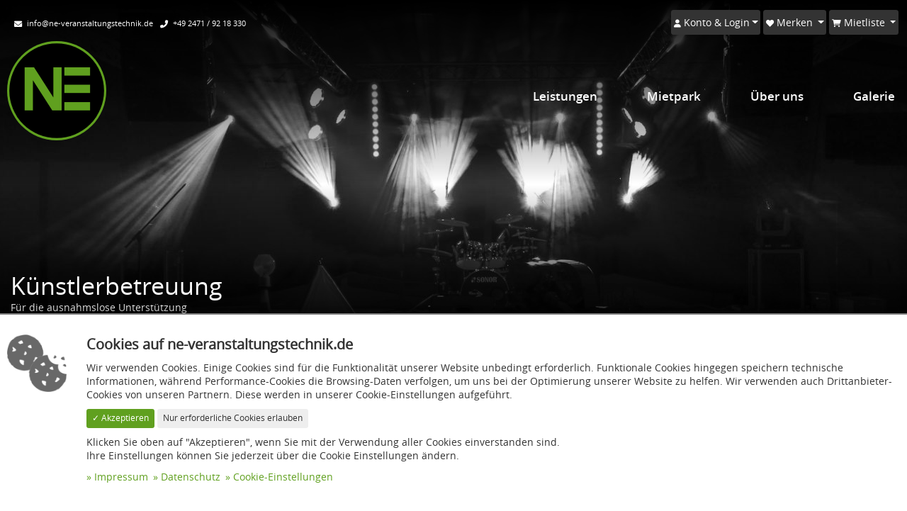

--- FILE ---
content_type: text/html; charset=UTF-8
request_url: https://www.ne-veranstaltungstechnik.de/leistungen/kuenstlerbetreuung/
body_size: 3481
content:
<!doctype html><html lang="de"><head><meta charset="UTF-8"><meta name="viewport" content="width=device-width, initial-scale=1.0, maximum-scale=1.0, user-scalable=0, shrink-to-fit=no"><meta name="generator" content="PageED"><meta name="format-detection" content="telephone=no"><title>Künstlerbetreuung | NE Veranstaltungstechnik GbR</title><meta property="og:type" content="website" /><meta property="og:title" content="Künstlerbetreuung" /><meta property="og:url" content="https://www.ne-veranstaltungstechnik.de/leistungen/kuenstlerbetreuung/" /><meta property="og:locale" content="" /><link rel="shortcut icon" type="image/x-icon" href="/favicon.ico"><link rel="apple-touch-icon" href="/apple-touch-icon.png"><link rel="apple-touch-icon" href="/apple-touch-icon-57x57.png" sizes="57x57"><link rel="apple-touch-icon" href="/apple-touch-icon-60x60.png" sizes="60x60"><link rel="apple-touch-icon" href="/apple-touch-icon-72x72.png" sizes="72x72"><link rel="apple-touch-icon" href="/apple-touch-icon-76x76.png" sizes="76x76"><link rel="apple-touch-icon" href="/apple-touch-icon-114x114.png" sizes="114x114"><link rel="apple-touch-icon" href="/apple-touch-icon-120x120.png" sizes="120x120"><link rel="apple-touch-icon" href="/apple-touch-icon-128x128.png" sizes="128x128"><link rel="apple-touch-icon" href="/apple-touch-icon-144x144.png" sizes="144x144"><link rel="apple-touch-icon" href="/apple-touch-icon-152x152.png" sizes="152x152"><link rel="apple-touch-icon" href="/apple-touch-icon-180x180.png" sizes="180x180"><link rel="apple-touch-icon" href="/apple-touch-icon-precomposed.png"><link rel="icon" type="image/png" href="/favicon-16x16.png" sizes="16x16"><link rel="icon" type="image/png" href="/favicon-32x32.png" sizes="32x32"><link rel="icon" type="image/png" href="/favicon-96x96.png" sizes="96x96"><link rel="icon" type="image/png" href="/favicon-160x160.png" sizes="160x160"><link rel="icon" type="image/png" href="/favicon-192x192.png" sizes="192x192"><link href="/cache/c68eb668b5d416d7c30e012fa19a17f9.css" rel="stylesheet" media="all"><link href="/cache/b31394c4db290926bb03d78b4c2c61d5.css" rel="stylesheet" media="all"></head><body><div id="wrapper-outer"><div id="wrapper-inner"><div id="banner"><div class="s-banner"><img src="/cache/header_fc4894b5.jpg" alt=""><div class="content" id="banner-content"><div class="container"><div class="row"><div class="col-md-8 content_start"><div class="m-text_headline" id="m-251"><h1>Künstlerbetreuung</h1><p class="s-subtitle">Für die ausnahmslose Unterstützung</p></div></div></div></div></div></div></div> <header id="header"><div class="container"><div class="top"><div class="row align-items-center"><div class="col-md-6"><div class="s-contact"><ul class="left"><li class="mail"><a href="mailto:info@ne-veranstaltungstechnik.de" ><i class="fas fa-envelope"></i><span>info@ne-veranstaltungstechnik.de</span></a></li><li class="phone"><a href="tel:+4924719218330" ><i class="fas fa-phone-alt"></i><span>+49 2471 / 92 18 330</span></a></li></ul></div></div><div class="col-md-6 float-right right"><div class="buttons"><div class="inner"><ul><li><div id="header-user"><div class="s-dropdown dropdown"><button class="btn btn-light dropdown-toggle" type="button" data-dropdown-toggle="header-user"><i class="fas fa-user"></i> <span class="title_login">Konto & Login</span></button><div class="s-dropdown-content" data-dropdown="header-user"><p class="h3">Ich habe ein Konto</p><form method="post" class="f-submit-ajax f-user-login" data-validate="5" action="/cms/widget/ff_user_login/POST/"><div class="f-alert"></div><div class="f-content"><div class="small"><a href="/account/registrieren/">Noch kein Konto? Hier registrieren.</a></div><div class="form-group form-label-group f-name-email f-type-email"><label for="f-form_login-email">E-Mail:</label><div class="input"><input type="email" name="email" id="f-form_login-email" value="" class="form-control f-field-required"  placeholder="E-Mail"  tabindex="1" autocomplete="on"></div></div><div class="small"><a href="/account/passwort-vergessen/">Passwort vergessen?</a></div><div class="form-group form-label-group f-name-password f-type-password"><label for="f-form_login-password">Passwort:</label><div class="input"><input type="password" name="password" id="f-form_login-password" value="" class="form-control f-field-required"  placeholder="Passwort"  tabindex="2"></div></div><div class="form-group form-label-group f-name-remember f-type-checkbox"><div class="input"><label class="f-checkbox"><input type="checkbox" value="1" name="remember" id="f-form_login-remember"   checked  tabindex="3"><span class="title"><div class="title">Angemeldet bleiben</div></span><span class="checkmark"></span></label></div></div><input type="hidden" name="redirect" id="f-form_login-redirect" value="" ><div class="row"><div class="col-6"><div class="form-group form-label-group f-name-submit f-type-submit"><div class="input"><input type="hidden" name="submit" value="20260202"><button type="submit" class="btn btn-primary" id="f-form_login-submit"  tabindex="4">Absenden</button></div></div></div></div></div></form><div class="dropdown-divider"></div><p class="h3">Neues Konto erstellen.</p><p>Erstellen Sie ein neues Kundenkonto.</p><a class="btn btn-primary btn-register" href="/account/registrieren/">Registrieren <i class="fas fa-chevron-right"></i></a></div></div></div></li><li><div id="header-cart-notice"><div class="s-dropdown dropdown"><button class="btn btn-light dropdown-toggle" type="button" data-dropdown-toggle="header-cart-notice"><i class="fas fa-heart"></i> <span class="title_notice">Merken</span> <span class="badge badge-primary ff_cart-badge type-notice"></span></button><div class="s-dropdown-content" data-dropdown="header-cart-notice"><section class="ff_cart-widget type-notice" data-cart=""><p class="h3">Merkliste</p><ul><li>Ihre Merkliste enthält keine Artikel</li></ul></section></div></div></div></li><li><div id="header-cart-buy"><div class="s-dropdown dropdown"><button class="btn btn-light dropdown-toggle" type="button" data-dropdown-toggle="header-cart-buy"><i class="fas fa-shopping-cart"></i> <span class="title_cart">Mietliste</span> <span class="badge badge-primary ff_cart-badge type-buy"></span></button><div class="s-dropdown-content" data-dropdown="header-cart-buy"><section class="ff_cart-widget type-buy" data-cart=""><p class="h3">Mietliste</p><ul><li>Ihre Mietliste enthält keine Artikel.</li></ul></section></div></div></div></li></ul><div class="clearfix"></div></div></div></div></div></div><div class="main "><div class="row align-items-center"><div class="col-6 col-md-3"> <figure class="s-logo"><a href="/" title="NE Veranstaltungstechnik GbR"><img src="/cache/87bdcf20d78cbc6711a4a7731eaa520a.svg" alt="NE Veranstaltungstechnik GbR"/></a></figure></div><div class="col-6 col-md-9 content"><div id="nav"><div class="nav-container"> <nav class="nav-inner"><ul class="level-0"><li class=" level-0 has-child selected-path"><a href="/leistungen/">Leistungen</a><ul class=" level-1"><li class=" level-1"><a href="/leistungen/tontechnik/">Tontechnik</a></li><li class=" level-1"><a href="/leistungen/lichttechnik/">Lichttechnik</a></li><li class=" level-1"><a href="/leistungen/buehnentechnik/">Bühnentechnik</a></li><li class=" level-1"><a href="/leistungen/vermietung/">Vermietung</a></li><li class=" level-1"><a href="/leistungen/marketing/">Marketing</a></li><li class=" level-1"><a href="/leistungen/dj-service/">DJ Service</a></li><li class=" level-1 selected"><a href="/leistungen/kuenstlerbetreuung/">Künstlerbetreuung</a></li></ul></li><li class=" level-0 has-child"><a href="/mietpark/">Mietpark</a><ul class=" level-1"><li class=" level-1"><a href="/beschallung/">Beschallung</a></li><li class=" level-1"><a href="/beleuchtung/">Beleuchtung</a></li><li class=" level-1"><a href="/buehnentechnik/">Bühnentechnik</a></li><li class=" level-1"><a href="/dj-technik/">DJ-Technik</a></li><li class=" level-1"><a href="/eventzubehoer/">Eventzubehör</a></li><li class=" level-1"><a href="/videotechnik/">Videotechnik</a></li><li class=" level-1"><a href="/zubehoer_2/">Zubehör</a></li></ul></li><li class=" level-0"><a href="/ueber-uns/">Über uns</a></li><li class=" level-0"><a href="/galerie/">Galerie</a></li></ul> </nav><div class="d-block d-md-none"> <button class="btn btn-link button-navigation"><i class="fas fa-bars fa-2x"></i></button></div></div></div><div class="col-9 buttons mobile"></div></div></div></div></div> </header><main id="main"  class="black"><div class="m-grid_section" id="m-252"><section class="g-section g-background-black"><div class="container"><div class="m-grid_4_8" id="m-266"><div class="row"><div class="col-lg-4"><div class="m-text" id="m-269"><div class="g-html"><h4>Der Künstler ist unantastbar?</h4><p>Wir sind der Meinung, dass unvergessliche Auftritte ein Zusammenspiel vieler Faktoren sind. Neben der optimalen technischen Betreuung zählt bei uns auch die menschliche Seite - auch Abseits der Bühne -.</p><p>Wir setzen auf ein kreatives Miteinander, Respekt, Teamgeist und Ehrlichkeit. Bei uns gibt es kein "nicht meine Aufgabe".</p><p>So freuen wir uns regelmäig mit vielen Künstlern zusammen zuarbeiten. Egal ob reine Materialstellung, deutschlandweite Tourneen, Backline- oder Vollbetreuung, wir geben immer 100% um unvergessliche Momente zu erschaffen.</p></div></div></div><div class="col-lg-8"><div class="m-media_image" id="m-270"><figure class="figure"><img class="figure-img" alt="" src="/cache/kuenstlerbetreuung_c915a4e3.png"/></figure></div></div></div></div></div></section></div> </main><footer id="footer"><div class="container"><div class="main"><div class="row order-1"><div class="col-md-5"><div class="s-contact"><h5><strong>NE Veranstaltungstechnik GbR</strong></h5><ul class="left"><li class="address"><a href="//www.google.com/maps/place/Hauptstra%C3%9Fe+169,+52159+Roetgen/@50.6554671,6.2056774,17z/data=!3m1!4b1!4m5!3m4!1s0x47bf7d66bbe000d3:0xea1ddde794ef44e5!8m2!3d50.6554671!4d6.2078661" ><i class="fas fa-map-marker-alt"></i><span>Hauptstraße 169<br />52159 Roetgen</span></a></li><li class="mail"><a href="mailto:info@ne-veranstaltungstechnik.de" ><i class="fas fa-envelope"></i><span>info@ne-veranstaltungstechnik.de</span></a></li><li class="phone"><a href="tel:+4924719218330" ><i class="fas fa-phone-alt"></i><span>+49 2471 / 92 18 330</span></a></li></ul></div></div><div class="col-md-4 linklist order-md-2 order-3"><h5><strong>Rechtliche Informationen</strong></h5><ul class="level-0"><li><a href="/rechtliches/impressum/">Impressum</a></li><li><a href="/rechtliches/datenschutz/">Datenschutz</a></li><li><a href="/rechtliches/cookie-einstellungen/">Cookie-Einstellungen</a></li><li><a href="/rechtliches/agb/">Allgemeine Geschäftsbedingungen</a></li></ul></div><div class="col-md-3 order-md-3 order-2 text-md-right"><h5><strong>Social Media</strong></h5><ul class="s-socialmedia type-footer"><li><a class="facebook" href="https://www.facebook.com/neveranstaltungstechnik/" title="Facebook"><i class="fab fa-facebook-f"></i><span> Facebook</span></a></li><li><a class="instagram" href="https://www.instagram.com/neveranstaltungstechnikgbr/?hl=de" title="Instagram"><i class="fab fa-instagram"></i><span> Instagram</span></a></li></ul></div></div></div></div><div class="bottom"><div class="container"><div class="row small"><div class="col-sm-5"><div class="s-copyright">&copy; 2026 NE Veranstaltungstechnik GbR – Alle Rechte vorbehalten</div></div><div class="col-sm-7 text-sm-right"><div>Realisiert mit <a href="https://www.pageed.de/">PageED</a>. Ein Shopsystem der <a href="https://www.onecue.de/">OneCue GmbH</a>.</div></div></div></div></div> </footer></div></div> <script type="text/javascript" src="/cache/b7aa47871ac71208d77d344ff06cfac4.js"></script><script type="text/javascript" src="/cache/d18863dc250b2991de54239cc14d818f.js"></script><script type="text/javascript">var cookie_consent_var = {
                    animation:     350,
                    classes:       {container: "container", button: "btn", button_success: "btn-primary btn-sm", button_light: "btn-light btn-sm"},
                    language:      "de",
                 tools:     ["pageed_2_basic","google_analytics_1"],
                 links:     {"imprint":{"title":"Impressum","link":"\/rechtliches\/impressum\/"},"data_protection":{"title":"Datenschutz","link":"\/rechtliches\/datenschutz\/"},"cookie":{"title":"Cookie-Einstellungen","link":"\/rechtliches\/cookie-einstellungen\/"}}
                };</script><script defer type="text/javascript" src="//law.1cue.cloud/cookie_consent/script-var.js"></script><script type="application/ld+json">{"@context":"https:\/\/schema.org\/","@type":"LocalBusiness","@id":"https:\/\/www.ne-veranstaltungstechnik.de\/","name":null,"url":"https:\/\/www.ne-veranstaltungstechnik.de\/","telephone":null,"address":{"@type":"PostalAddress","streetAddress":null,"addressLocality":null,"postalCode":null,"addressCountry":"DE"},"image":["https:\/\/www.ne-veranstaltungstechnik.de\/cache\/1x1_b60dd5a4.png","https:\/\/www.ne-veranstaltungstechnik.de\/cache\/4x3_89a4674f.png","https:\/\/www.ne-veranstaltungstechnik.de\/cache\/16x9_703b237d.png"]}</script></body></html>

--- FILE ---
content_type: text/css
request_url: https://www.ne-veranstaltungstechnik.de/cache/c68eb668b5d416d7c30e012fa19a17f9.css
body_size: 100361
content:
@font-face{font-family:'opensans_regular_webfont';src:url('/cache/1ce0ad19b871db13caf4cd3c025840bb.eot');src:url('/cache/1ce0ad19b871db13caf4cd3c025840bb.eot?#iefix') format('embedded-opentype'), url('/cache/c112a86965ac285cdfa7389d25266bde.woff') format('woff'), url('/cache/4d769a2f8f04c6b9bb7d07d0caedca3f.ttf') format('truetype'), url('/cache/61efc5f8583758dd9fda2b1f1b1d1be2.svg') format('svg');font-weight:normal;font-style:normal}@font-face{font-family:'opensans_semibold_webfont';src:url('/cache/857b13036aec11e13ddda06df337444f.eot');src:url('/cache/857b13036aec11e13ddda06df337444f.eot?#iefix') format('embedded-opentype'), url('/cache/b24e3e99ca04ff1ba9a2235f4a0d5bc8.woff') format('woff'), url('/cache/43a6aecafeb1b7b19056c2b5ae8f23f9.ttf') format('truetype'), url('/cache/1a2d4d8e9ab5d9a4b76468950fc1017b.svg') format('svg');font-weight:normal;font-style:normal}@font-face{font-family:'opensans_light_webfont';src:url('/cache/302233e9c3c8d5a0904d5825ee0ca569.eot');src:url('/cache/302233e9c3c8d5a0904d5825ee0ca569.eot?#iefix') format('embedded-opentype'), url('/cache/c8af53de5e4e15c2c85620f804321bec.woff') format('woff'), url('/cache/7bd332c8aa65fcb063bc89cc652fca1f.ttf') format('truetype'), url('/cache/3e8bda4068908ddd2a470182385582cd.svg') format('svg');font-weight:normal;font-style:normal}:root{--fa-style-family:'Font Awesome 6 Pro';--fa-style:900}.fa{font-family:'Font Awesome 6 Pro';font-family:var(--fa-style-family);font-weight:900;font-weight:var(--fa-style)}.fa, .fas, .fa-solid, .far, .fa-regular, .fal, .fa-light, .fat, .fa-thin, .fad, .fa-duotone, .fab, .fa-brands{-moz-osx-font-smoothing:grayscale;-webkit-font-smoothing:antialiased;display:inline-block;font-style:normal;font-variant:normal;text-rendering:auto;line-height:1}.fa-lg{font-size:1.33333em;line-height:0.75em;vertical-align:-0.0667em}.fa-xs{font-size:.75em}.fa-sm{font-size:.875em}.fa-1x{font-size:1em}.fa-2x{font-size:2em}.fa-3x{font-size:3em}.fa-4x{font-size:4em}.fa-5x{font-size:5em}.fa-6x{font-size:6em}.fa-7x{font-size:7em}.fa-8x{font-size:8em}.fa-9x{font-size:9em}.fa-10x{font-size:10em}.fa-fw{text-align:center;width:1.25em}.fa-ul{list-style-type:none;margin-left:2.5em;padding-left:0}.fa-ul > li{position:relative}.fa-li{left:-2em;position:absolute;text-align:center;width:2em;line-height:inherit}.fa-border{border:solid 0.08em #eee;border-radius:.1em;padding:.2em .25em .15em}.fa-pull-left{float:left;margin-right:.3em}.fa-pull-right{float:right;margin-left:.3em}.fa-spin{-webkit-animation:fa-spin 2s infinite linear;animation:fa-spin 2s infinite linear}.fa-pulse{-webkit-animation:fa-spin 1s infinite steps(8);animation:fa-spin 1s infinite steps(8)}@-webkit-keyframes fa-spin{0%{-webkit-transform:rotate(0deg);transform:rotate(0deg)}100%{-webkit-transform:rotate(360deg);transform:rotate(360deg)}}@keyframes fa-spin{0%{-webkit-transform:rotate(0deg);transform:rotate(0deg)}100%{-webkit-transform:rotate(360deg);transform:rotate(360deg)}}.fa-rotate-90{-ms-filter:"progid:DXImageTransform.Microsoft.BasicImage(rotation=1)";-webkit-transform:rotate(90deg);transform:rotate(90deg)}.fa-rotate-180{-ms-filter:"progid:DXImageTransform.Microsoft.BasicImage(rotation=2)";-webkit-transform:rotate(180deg);transform:rotate(180deg)}.fa-rotate-270{-ms-filter:"progid:DXImageTransform.Microsoft.BasicImage(rotation=3)";-webkit-transform:rotate(270deg);transform:rotate(270deg)}.fa-flip-horizontal{-ms-filter:"progid:DXImageTransform.Microsoft.BasicImage(rotation=0, mirror=1)";-webkit-transform:scale(-1,1);transform:scale(-1,1)}.fa-flip-vertical{-ms-filter:"progid:DXImageTransform.Microsoft.BasicImage(rotation=2, mirror=1)";-webkit-transform:scale(1,-1);transform:scale(1,-1)}.fa-flip-both, .fa-flip-horizontal.fa-flip-vertical{-ms-filter:"progid:DXImageTransform.Microsoft.BasicImage(rotation=2, mirror=1)";-webkit-transform:scale(-1,-1);transform:scale(-1,-1)}:root .fa-rotate-90, :root .fa-rotate-180, :root .fa-rotate-270, :root .fa-flip-horizontal, :root .fa-flip-vertical, :root .fa-flip-both{-webkit-filter:none;filter:none}.fa-stack{display:inline-block;height:2em;line-height:2em;position:relative;vertical-align:middle;width:2.5em}.fa-stack-1x, .fa-stack-2x{left:0;position:absolute;text-align:center;width:100%}.fa-stack-1x{line-height:inherit}.fa-stack-2x{font-size:2em}.fa-inverse{color:#fff}.fa-0:before{content:"\e089"}.fa-1:before{content:"\e08a"}.fa-2:before{content:"\e08b"}.fa-3:before{content:"\e08c"}.fa-4:before{content:"\e08d"}.fa-5:before{content:"\e08e"}.fa-6:before{content:"\e08f"}.fa-7:before{content:"\e090"}.fa-8:before{content:"\e091"}.fa-9:before{content:"\e092"}.fa-500px:before{content:"\f26e"}.fa-a:before{content:"\e093"}.fa-abacus:before{content:"\f640"}.fa-accessible-icon:before{content:"\f368"}.fa-accusoft:before{content:"\f369"}.fa-acorn:before{content:"\f6ae"}.fa-acquisitions-incorporated:before{content:"\f6af"}.fa-address-book:before{content:"\f2b9"}.fa-contact-book:before{content:"\f2b9"}.fa-address-card:before{content:"\f2bb"}.fa-contact-card:before{content:"\f2bb"}.fa-vcard:before{content:"\f2bb"}.fa-adn:before{content:"\f170"}.fa-adversal:before{content:"\f36a"}.fa-affiliatetheme:before{content:"\f36b"}.fa-air-conditioner:before{content:"\f8f4"}.fa-air-freshener:before{content:"\f5d0"}.fa-airbnb:before{content:"\f834"}.fa-alarm-clock:before{content:"\f34e"}.fa-alarm-exclamation:before{content:"\f843"}.fa-alarm-plus:before{content:"\f844"}.fa-alarm-snooze:before{content:"\f845"}.fa-album:before{content:"\f89f"}.fa-album-collection:before{content:"\f8a0"}.fa-algolia:before{content:"\f36c"}.fa-alicorn:before{content:"\f6b0"}.fa-alien:before{content:"\f8f5"}.fa-alien-8bit:before{content:"\f8f6"}.fa-alien-monster:before{content:"\f8f6"}.fa-align-center:before{content:"\f037"}.fa-align-justify:before{content:"\f039"}.fa-align-left:before{content:"\f036"}.fa-align-right:before{content:"\f038"}.fa-align-slash:before{content:"\f846"}.fa-alipay:before{content:"\f642"}.fa-alt:before{content:"\e094"}.fa-amazon:before{content:"\f270"}.fa-amazon-pay:before{content:"\f42c"}.fa-amilia:before{content:"\f36d"}.fa-amp-guitar:before{content:"\f8a1"}.fa-ampersand:before{content:"\e095"}.fa-anchor:before{content:"\f13d"}.fa-android:before{content:"\f17b"}.fa-angel:before{content:"\f779"}.fa-angellist:before{content:"\f209"}.fa-angle-down:before{content:"\f107"}.fa-angle-left:before{content:"\f104"}.fa-angle-right:before{content:"\f105"}.fa-angle-up:before{content:"\f106"}.fa-angles-down:before{content:"\f103"}.fa-angles-down:before{content:"\f103"}.fa-angles-left:before{content:"\f100"}.fa-angles-left:before{content:"\f100"}.fa-angles-right:before{content:"\f101"}.fa-angles-right:before{content:"\f101"}.fa-angles-up:before{content:"\f102"}.fa-angles-up:before{content:"\f102"}.fa-angrycreative:before{content:"\f36e"}.fa-angular:before{content:"\f420"}.fa-ankh:before{content:"\f644"}.fa-app-store:before{content:"\f36f"}.fa-app-store-ios:before{content:"\f370"}.fa-apper:before{content:"\f371"}.fa-apple:before{content:"\f179"}.fa-apple-crate:before{content:"\f6b1"}.fa-apple-pay:before{content:"\f415"}.fa-apple-whole:before{content:"\f5d1"}.fa-apple-alt:before{content:"\f5d1"}.fa-archway:before{content:"\f557"}.fa-arrow-down:before{content:"\f063"}.fa-arrow-down-1-9:before{content:"\f162"}.fa-sort-numeric-down:before{content:"\f162"}.fa-sort-numeric-asc:before{content:"\f162"}.fa-arrow-down-9-1:before{content:"\f886"}.fa-sort-numeric-down-alt:before{content:"\f886"}.fa-sort-numeric-desc:before{content:"\f886"}.fa-arrow-down-a-z:before{content:"\f15d"}.fa-sort-alpha-down:before{content:"\f15d"}.fa-sort-alpha-asc:before{content:"\f15d"}.fa-arrow-down-arrow-up:before{content:"\f883"}.fa-sort-alt:before{content:"\f883"}.fa-arrow-down-big-small:before{content:"\f88c"}.fa-sort-size-down:before{content:"\f88c"}.fa-arrow-down-from-line:before{content:"\f345"}.fa-arrow-from-top:before{content:"\f345"}.fa-arrow-down-left-and-arrow-up-right-to-center:before{content:"\e096"}.fa-arrow-down-long:before{content:"\f175"}.fa-long-arrow-down:before{content:"\f175"}.fa-arrow-down-short-wide:before{content:"\f884"}.fa-sort-amount-down-alt:before{content:"\f884"}.fa-sort-amount-desc:before{content:"\f884"}.fa-arrow-down-small-big:before{content:"\f88d"}.fa-sort-size-down-alt:before{content:"\f88d"}.fa-arrow-down-square-triangle:before{content:"\f889"}.fa-sort-shapes-down-alt:before{content:"\f889"}.fa-arrow-down-to-line:before{content:"\f33d"}.fa-arrow-to-bottom:before{content:"\f33d"}.fa-arrow-down-to-square:before{content:"\e097"}.fa-arrow-down-to-square:before{content:"\e097"}.fa-arrow-down-triangle-square:before{content:"\f888"}.fa-sort-shapes-down:before{content:"\f888"}.fa-arrow-down-wide-short:before{content:"\f160"}.fa-sort-amount-down:before{content:"\f160"}.fa-sort-amount-asc:before{content:"\f160"}.fa-arrow-down-z-a:before{content:"\f881"}.fa-sort-alpha-down-alt:before{content:"\f881"}.fa-sort-alpha-desc:before{content:"\f881"}.fa-arrow-left:before{content:"\f060"}.fa-arrow-left-from-line:before{content:"\f344"}.fa-arrow-from-right:before{content:"\f344"}.fa-arrow-left-long:before{content:"\f177"}.fa-long-arrow-left:before{content:"\f177"}.fa-arrow-left-rotate:before{content:"\f0e2"}.fa-undo:before{content:"\f0e2"}.fa-arrow-rotate-left:before{content:"\f0e2"}.fa-arrow-left-to-line:before{content:"\f33e"}.fa-arrow-to-left:before{content:"\f33e"}.fa-arrow-pointer:before{content:"\f245"}.fa-mouse-pointer:before{content:"\f245"}.fa-arrow-right:before{content:"\f061"}.fa-arrow-right-arrow-left:before{content:"\f0ec"}.fa-exchange:before{content:"\f0ec"}.fa-arrow-right-from-bracket:before{content:"\f08b"}.fa-sign-out:before{content:"\f08b"}.fa-arrow-right-from-line:before{content:"\f343"}.fa-arrow-from-left:before{content:"\f343"}.fa-arrow-right-long:before{content:"\f178"}.fa-long-arrow-right:before{content:"\f178"}.fa-arrow-right-to-bracket:before{content:"\f090"}.fa-sign-in:before{content:"\f090"}.fa-arrow-right-to-line:before{content:"\f340"}.fa-arrow-to-right:before{content:"\f340"}.fa-arrow-rotate-forward:before{content:"\f01e"}.fa-redo:before{content:"\f01e"}.fa-repeat:before{content:"\f363"}.fa-rotate-right:before{content:"\f01e"}.fa-arrow-turn-down:before{content:"\f149"}.fa-level-down:before{content:"\f149"}.fa-arrow-turn-up:before{content:"\f148"}.fa-level-up:before{content:"\f148"}.fa-arrow-up:before{content:"\f062"}.fa-arrow-up-1-9:before{content:"\f163"}.fa-sort-numeric-up:before{content:"\f163"}.fa-arrow-up-9-1:before{content:"\f887"}.fa-sort-numeric-up-alt:before{content:"\f887"}.fa-arrow-up-a-z:before{content:"\f15e"}.fa-sort-alpha-up:before{content:"\f15e"}.fa-arrow-up-arrow-down:before{content:"\e098"}.fa-sort-up-down:before{content:"\e098"}.fa-arrow-up-big-small:before{content:"\f88e"}.fa-sort-size-up:before{content:"\f88e"}.fa-arrow-up-from-line:before{content:"\f342"}.fa-arrow-from-bottom:before{content:"\f342"}.fa-arrow-up-from-square:before{content:"\e099"}.fa-arrow-up-long:before{content:"\f176"}.fa-long-arrow-up:before{content:"\f176"}.fa-arrow-up-right-and-arrow-down-left-from-center:before{content:"\e09a"}.fa-arrow-up-right-from-square:before{content:"\f08e"}.fa-external-link:before{content:"\f08e"}.fa-arrow-up-short-wide:before{content:"\f885"}.fa-sort-amount-up-alt:before{content:"\f885"}.fa-arrow-up-small-big:before{content:"\f88f"}.fa-sort-size-up-alt:before{content:"\f88f"}.fa-arrow-up-square-triangle:before{content:"\f88b"}.fa-sort-shapes-up-alt:before{content:"\f88b"}.fa-arrow-up-to-line:before{content:"\f341"}.fa-arrow-to-top:before{content:"\f341"}.fa-arrow-up-triangle-square:before{content:"\f88a"}.fa-sort-shapes-up:before{content:"\f88a"}.fa-arrow-up-wide-short:before{content:"\f161"}.fa-sort-amount-up:before{content:"\f161"}.fa-arrow-up-z-a:before{content:"\f882"}.fa-sort-alpha-up-alt:before{content:"\f882"}.fa-arrows-left-right:before{content:"\f07e"}.fa-arrows-h:before{content:"\f07e"}.fa-arrows-maximize:before{content:"\f31d"}.fa-expand-arrows:before{content:"\f31d"}.fa-arrows-minimize:before{content:"\e09b"}.fa-compress-arrows:before{content:"\e09b"}.fa-arrows-repeat:before{content:"\f364"}.fa-repeat-alt:before{content:"\f364"}.fa-arrows-repeat-1:before{content:"\f366"}.fa-repeat-1-alt:before{content:"\f366"}.fa-arrows-retweet:before{content:"\f361"}.fa-retweet-alt:before{content:"\f361"}.fa-arrows-rotate:before{content:"\f021"}.fa-sync:before{content:"\f021"}.fa-refresh:before{content:"\f021"}.fa-arrows-up-down:before{content:"\f07d"}.fa-arrows-v:before{content:"\f07d"}.fa-arrows-up-down-left-right:before{content:"\f047"}.fa-arrows:before{content:"\f047"}.fa-artstation:before{content:"\f77a"}.fa-asterisk:before{content:"\f069"}.fa-asymmetrik:before{content:"\f372"}.fa-at:before{content:"\f1fa"}.fa-atlassian:before{content:"\f77b"}.fa-atom:before{content:"\f5d2"}.fa-atom-simple:before{content:"\f5d3"}.fa-atom-alt:before{content:"\f5d3"}.fa-audible:before{content:"\f373"}.fa-austral-sign:before{content:"\e09c"}.fa-autoprefixer:before{content:"\f41c"}.fa-avianex:before{content:"\f374"}.fa-aviato:before{content:"\f421"}.fa-award:before{content:"\f559"}.fa-aws:before{content:"\f375"}.fa-axe:before{content:"\f6b2"}.fa-axe-battle:before{content:"\f6b3"}.fa-b:before{content:"\e09d"}.fa-baby:before{content:"\f77c"}.fa-baby-carriage:before{content:"\f77d"}.fa-carriage-baby:before{content:"\f77d"}.fa-backpack:before{content:"\f5d4"}.fa-backward:before{content:"\f04a"}.fa-backward-fast:before{content:"\f049"}.fa-fast-backward:before{content:"\f049"}.fa-backward-step:before{content:"\f048"}.fa-step-backward:before{content:"\f048"}.fa-bacon:before{content:"\f7e5"}.fa-bacteria:before{content:"\e059"}.fa-bacterium:before{content:"\e05a"}.fa-badge:before{content:"\f335"}.fa-badge-check:before{content:"\f336"}.fa-badge-dollar:before{content:"\f645"}.fa-badge-percent:before{content:"\f646"}.fa-badge-sheriff:before{content:"\f8a2"}.fa-badger-honey:before{content:"\f6b4"}.fa-bag-shopping:before{content:"\f290"}.fa-shopping-bag:before{content:"\f290"}.fa-bags-shopping:before{content:"\f847"}.fa-bahai:before{content:"\f666"}.fa-baht-sign:before{content:"\e09e"}.fa-ball-pile:before{content:"\f77e"}.fa-ballot:before{content:"\f732"}.fa-ballot-check:before{content:"\f733"}.fa-ban:before{content:"\f05e"}.fa-cancel:before{content:"\f05e"}.fa-ban-bug:before{content:"\f7f9"}.fa-debug:before{content:"\f7f9"}.fa-ban-parking:before{content:"\f616"}.fa-parking-circle-slash:before{content:"\f616"}.fa-ban-smoking:before{content:"\f54d"}.fa-smoking-ban:before{content:"\f54d"}.fa-bandage:before{content:"\f462"}.fa-band-aid:before{content:"\f462"}.fa-bandcamp:before{content:"\f2d5"}.fa-banjo:before{content:"\f8a3"}.fa-bank:before{content:"\f19c"}.fa-university:before{content:"\f19c"}.fa-institution:before{content:"\f19c"}.fa-barcode:before{content:"\f02a"}.fa-barcode-read:before{content:"\f464"}.fa-barcode-scan:before{content:"\f465"}.fa-bars:before{content:"\f0c9"}.fa-navicon:before{content:"\f0c9"}.fa-bars-progress:before{content:"\f828"}.fa-tasks-alt:before{content:"\f828"}.fa-bars-staggered:before{content:"\f550"}.fa-stream:before{content:"\f550"}.fa-reorder:before{content:"\f550"}.fa-baseball-ball:before{content:"\f433"}.fa-baseball-bat-ball:before{content:"\f432"}.fa-baseball:before{content:"\f432"}.fa-basket-shopping:before{content:"\f291"}.fa-shopping-basket:before{content:"\f291"}.fa-basket-shopping-simple:before{content:"\e09f"}.fa-shopping-basket-alt:before{content:"\e09f"}.fa-basketball-ball:before{content:"\f434"}.fa-basketball-hoop:before{content:"\f435"}.fa-bat:before{content:"\f6b5"}.fa-bath:before{content:"\f2cd"}.fa-bathtub:before{content:"\f2cd"}.fa-battery-bolt:before{content:"\f376"}.fa-battery-empty:before{content:"\f244"}.fa-battery-0:before{content:"\f244"}.fa-battery-exclamation:before{content:"\e0a0"}.fa-battery-full:before{content:"\f240"}.fa-battery:before{content:"\f240"}.fa-battery-5:before{content:"\f240"}.fa-battery-half:before{content:"\f242"}.fa-battery-3:before{content:"\f242"}.fa-battery-low:before{content:"\e0a1"}.fa-battery-1:before{content:"\e0a1"}.fa-battery-quarter:before{content:"\f243"}.fa-battery-2:before{content:"\f243"}.fa-battery-slash:before{content:"\f377"}.fa-battery-three-quarters:before{content:"\f241"}.fa-battery-4:before{content:"\f241"}.fa-battle-net:before{content:"\f835"}.fa-bed:before{content:"\f236"}.fa-bed-bunk:before{content:"\f8f8"}.fa-bed-empty:before{content:"\f8f9"}.fa-bed-front:before{content:"\f8f7"}.fa-bed-alt:before{content:"\f8f7"}.fa-bed-pulse:before{content:"\f487"}.fa-procedures:before{content:"\f487"}.fa-bee:before{content:"\e0a2"}.fa-beer-mug:before{content:"\e0a3"}.fa-beer-foam:before{content:"\e0a3"}.fa-beer-mug-empty:before{content:"\f0fc"}.fa-beer:before{content:"\f0fc"}.fa-behance:before{content:"\f1b4"}.fa-behance-square:before{content:"\f1b5"}.fa-bell:before{content:"\f0f3"}.fa-bell-concierge:before{content:"\f562"}.fa-concierge-bell:before{content:"\f562"}.fa-bell-exclamation:before{content:"\f848"}.fa-bell-on:before{content:"\f8fa"}.fa-bell-plus:before{content:"\f849"}.fa-bell-school:before{content:"\f5d5"}.fa-bell-school-slash:before{content:"\f5d6"}.fa-bell-slash:before{content:"\f1f6"}.fa-bells:before{content:"\f77f"}.fa-bezier-curve:before{content:"\f55b"}.fa-bicycle:before{content:"\f206"}.fa-bimobject:before{content:"\f378"}.fa-binoculars:before{content:"\f1e5"}.fa-biohazard:before{content:"\f780"}.fa-bitbucket:before{content:"\f171"}.fa-bitcoin:before{content:"\f379"}.fa-bitcoin-sign:before{content:"\e0a4"}.fa-bity:before{content:"\f37a"}.fa-black-tie:before{content:"\f27e"}.fa-blackberry:before{content:"\f37b"}.fa-blanket:before{content:"\f498"}.fa-blender:before{content:"\f517"}.fa-blender-phone:before{content:"\f6b6"}.fa-blinds:before{content:"\f8fb"}.fa-blinds-open:before{content:"\f8fc"}.fa-blinds-raised:before{content:"\f8fd"}.fa-blog:before{content:"\f781"}.fa-blogger:before{content:"\f37c"}.fa-blogger-b:before{content:"\f37d"}.fa-bluetooth:before{content:"\f293"}.fa-bluetooth-b:before{content:"\f294"}.fa-bold:before{content:"\f032"}.fa-bolt:before{content:"\f0e7"}.fa-flash:before{content:"\f0e7"}.fa-bomb:before{content:"\f1e2"}.fa-bone:before{content:"\f5d7"}.fa-bone-break:before{content:"\f5d8"}.fa-bong:before{content:"\f55c"}.fa-book:before{content:"\f02d"}.fa-book-atlas:before{content:"\f558"}.fa-atlas:before{content:"\f558"}.fa-book-bible:before{content:"\f647"}.fa-bible:before{content:"\f647"}.fa-book-blank:before{content:"\f5d9"}.fa-book-alt:before{content:"\f5d9"}.fa-book-font:before{content:"\e0a5"}.fa-book-heart:before{content:"\f499"}.fa-book-journal-whills:before{content:"\f66a"}.fa-journal-whills:before{content:"\f66a"}.fa-book-medical:before{content:"\f7e6"}.fa-book-open:before{content:"\f518"}.fa-book-open-cover:before{content:"\e0a6"}.fa-book-open-alt:before{content:"\e0a6"}.fa-book-open-reader:before{content:"\f5da"}.fa-book-reader:before{content:"\f5da"}.fa-book-quran:before{content:"\f687"}.fa-quran:before{content:"\f687"}.fa-book-skull:before{content:"\f6b7"}.fa-book-dead:before{content:"\f6b7"}.fa-book-sparkles:before{content:"\f6b8"}.fa-book-spells:before{content:"\f6b8"}.fa-book-tanakh:before{content:"\f827"}.fa-tanakh:before{content:"\f827"}.fa-book-user:before{content:"\f7e7"}.fa-bookmark:before{content:"\f02e"}.fa-bookmark-slash:before{content:"\e0a7"}.fa-books:before{content:"\f5db"}.fa-books-medical:before{content:"\f7e8"}.fa-boombox:before{content:"\f8a5"}.fa-boot:before{content:"\f782"}.fa-booth-curtain:before{content:"\f734"}.fa-bootstrap:before{content:"\f836"}.fa-border-all:before{content:"\f84c"}.fa-border-bottom:before{content:"\f84d"}.fa-border-bottom-right:before{content:"\f854"}.fa-border-style-alt:before{content:"\f854"}.fa-border-center-h:before{content:"\f89c"}.fa-border-center-v:before{content:"\f89d"}.fa-border-inner:before{content:"\f84e"}.fa-border-left:before{content:"\f84f"}.fa-border-none:before{content:"\f850"}.fa-border-outer:before{content:"\f851"}.fa-border-right:before{content:"\f852"}.fa-border-top:before{content:"\f855"}.fa-border-top-left:before{content:"\f853"}.fa-border-style:before{content:"\f853"}.fa-bow-arrow:before{content:"\f6b9"}.fa-bowl-hot:before{content:"\f823"}.fa-soup:before{content:"\f823"}.fa-bowling-ball:before{content:"\f436"}.fa-bowling-ball-pin:before{content:"\e0a8"}.fa-bowling-pins:before{content:"\f437"}.fa-box:before{content:"\f466"}.fa-box-archive:before{content:"\f187"}.fa-archive:before{content:"\f187"}.fa-box-ballot:before{content:"\f735"}.fa-box-check:before{content:"\f467"}.fa-box-circle-check:before{content:"\e0a9"}.fa-box-dollar:before{content:"\f4a0"}.fa-box-usd:before{content:"\f4a0"}.fa-box-heart:before{content:"\f49d"}.fa-box-open:before{content:"\f49e"}.fa-box-open-full:before{content:"\f49c"}.fa-box-full:before{content:"\f49c"}.fa-box-taped:before{content:"\f49a"}.fa-box-alt:before{content:"\f49a"}.fa-box-tissue:before{content:"\e05b"}.fa-boxes-stacked:before{content:"\f468"}.fa-boxes:before{content:"\f468"}.fa-boxes-alt:before{content:"\f468"}.fa-boxing-glove:before{content:"\f438"}.fa-glove-boxing:before{content:"\f438"}.fa-bracket-curly:before{content:"\e0aa"}.fa-bracket-curly-left:before{content:"\e0aa"}.fa-bracket-round:before{content:"\e0ab"}.fa-parenthesis:before{content:"\e0ab"}.fa-bracket-square:before{content:"\e0ac"}.fa-bracket:before{content:"\e0ac"}.fa-bracket-left:before{content:"\e0ac"}.fa-brackets-curly:before{content:"\f7ea"}.fa-brackets-round:before{content:"\e0ad"}.fa-parentheses:before{content:"\e0ad"}.fa-brackets-square:before{content:"\f7e9"}.fa-brackets:before{content:"\f7e9"}.fa-braille:before{content:"\f2a1"}.fa-brain:before{content:"\f5dc"}.fa-brain-arrow-curved-right:before{content:"\f677"}.fa-mind-share:before{content:"\f677"}.fa-brake-warning:before{content:"\e0ae"}.fa-bread-loaf:before{content:"\f7eb"}.fa-bread-slice:before{content:"\f7ec"}.fa-briefcase:before{content:"\f0b1"}.fa-briefcase-clock:before{content:"\f64a"}.fa-business-time:before{content:"\f64a"}.fa-briefcase-medical:before{content:"\f469"}.fa-bring-forward:before{content:"\f856"}.fa-bring-front:before{content:"\f857"}.fa-broom:before{content:"\f51a"}.fa-browser:before{content:"\f37e"}.fa-browsers:before{content:"\e0af"}.fa-brush:before{content:"\f55d"}.fa-btc:before{content:"\f15a"}.fa-buffer:before{content:"\f837"}.fa-bug:before{content:"\f188"}.fa-building:before{content:"\f1ad"}.fa-bullhorn:before{content:"\f0a1"}.fa-bullseye:before{content:"\f140"}.fa-bullseye-arrow:before{content:"\f648"}.fa-bullseye-pointer:before{content:"\f649"}.fa-burger:before{content:"\f805"}.fa-hamburger:before{content:"\f805"}.fa-burger-cheese:before{content:"\f7f1"}.fa-cheeseburger:before{content:"\f7f1"}.fa-burger-fries:before{content:"\e0b0"}.fa-burger-glass:before{content:"\e0b1"}.fa-burger-soda:before{content:"\f858"}.fa-buromobelexperte:before{content:"\f37f"}.fa-burrito:before{content:"\f7ed"}.fa-bus:before{content:"\f207"}.fa-bus-school:before{content:"\f5dd"}.fa-bus-simple:before{content:"\f55e"}.fa-bus-alt:before{content:"\f55e"}.fa-buy-n-large:before{content:"\f8a6"}.fa-buysellads:before{content:"\f20d"}.fa-c:before{content:"\e0b2"}.fa-cabinet-filing:before{content:"\f64b"}.fa-cable-car:before{content:"\e0b3"}.fa-cactus:before{content:"\f8a7"}.fa-cake-candles:before{content:"\f1fd"}.fa-birthday-cake:before{content:"\f1fd"}.fa-calculator:before{content:"\f1ec"}.fa-calculator-simple:before{content:"\f64c"}.fa-calculator-alt:before{content:"\f64c"}.fa-calendar:before{content:"\f133"}.fa-calendar-arrow-down:before{content:"\e0b4"}.fa-calendar-download:before{content:"\e0b4"}.fa-calendar-arrow-up:before{content:"\e0b5"}.fa-calendar-upload:before{content:"\e0b5"}.fa-calendar-check:before{content:"\f274"}.fa-calendar-clock:before{content:"\e0b6"}.fa-calendar-time:before{content:"\e0b6"}.fa-calendar-day:before{content:"\f783"}.fa-calendar-days:before{content:"\f073"}.fa-calendar-alt:before{content:"\f073"}.fa-calendar-exclamation:before{content:"\f334"}.fa-calendar-heart:before{content:"\e0b7"}.fa-calendar-image:before{content:"\e0b8"}.fa-calendar-lines:before{content:"\e0b9"}.fa-calendar-note:before{content:"\e0b9"}.fa-calendar-minus:before{content:"\f272"}.fa-calendar-pen:before{content:"\f333"}.fa-calendar-edit:before{content:"\f333"}.fa-calendar-plus:before{content:"\f271"}.fa-calendar-range:before{content:"\e0ba"}.fa-calendar-star:before{content:"\f736"}.fa-calendar-week:before{content:"\f784"}.fa-calendar-xmark:before{content:"\f273"}.fa-calendar-times:before{content:"\f273"}.fa-calendars:before{content:"\e0bb"}.fa-camcorder:before{content:"\f8a8"}.fa-video-handheld:before{content:"\f8a8"}.fa-camera:before{content:"\f030"}.fa-camera-alt:before{content:"\f030"}.fa-camera-cctv:before{content:"\f8ac"}.fa-cctv:before{content:"\f8ac"}.fa-camera-movie:before{content:"\f8a9"}.fa-camera-polaroid:before{content:"\f8aa"}.fa-camera-retro:before{content:"\f083"}.fa-camera-security:before{content:"\f8fe"}.fa-camera-home:before{content:"\f8fe"}.fa-camera-viewfinder:before{content:"\e0bc"}.fa-camera-web:before{content:"\f832"}.fa-webcam:before{content:"\f832"}.fa-camera-web-slash:before{content:"\f833"}.fa-webcam-slash:before{content:"\f833"}.fa-campfire:before{content:"\f6ba"}.fa-campground:before{content:"\f6bb"}.fa-canadian-maple-leaf:before{content:"\f785"}.fa-candle-holder:before{content:"\f6bc"}.fa-candy-cane:before{content:"\f786"}.fa-candy-corn:before{content:"\f6bd"}.fa-cannabis:before{content:"\f55f"}.fa-capsules:before{content:"\f46b"}.fa-car:before{content:"\f1b9"}.fa-automobile:before{content:"\f1b9"}.fa-car-battery:before{content:"\f5df"}.fa-battery-car:before{content:"\f5df"}.fa-car-building:before{content:"\f859"}.fa-car-bump:before{content:"\f5e0"}.fa-car-bus:before{content:"\f85a"}.fa-car-crash:before{content:"\f5e1"}.fa-car-garage:before{content:"\f5e2"}.fa-car-rear:before{content:"\f5de"}.fa-car-alt:before{content:"\f5de"}.fa-car-side:before{content:"\f5e4"}.fa-car-tilt:before{content:"\f5e5"}.fa-car-wash:before{content:"\f5e6"}.fa-car-wrench:before{content:"\f5e3"}.fa-car-mechanic:before{content:"\f5e3"}.fa-caravan:before{content:"\f8ff"}.fa-caravan-simple:before{content:"\e000"}.fa-caravan-alt:before{content:"\e000"}.fa-caret-down:before{content:"\f0d7"}.fa-caret-left:before{content:"\f0d9"}.fa-caret-right:before{content:"\f0da"}.fa-caret-up:before{content:"\f0d8"}.fa-carrot:before{content:"\f787"}.fa-cars:before{content:"\f85b"}.fa-cart-arrow-down:before{content:"\f218"}.fa-cart-flatbed:before{content:"\f474"}.fa-dolly-flatbed:before{content:"\f474"}.fa-cart-flatbed-boxes:before{content:"\f475"}.fa-dolly-flatbed-alt:before{content:"\f475"}.fa-cart-flatbed-empty:before{content:"\f476"}.fa-dolly-flatbed-empty:before{content:"\f476"}.fa-cart-flatbed-suitcase:before{content:"\f59d"}.fa-luggage-cart:before{content:"\f59d"}.fa-cart-plus:before{content:"\f217"}.fa-cart-shopping:before{content:"\f07a"}.fa-shopping-cart:before{content:"\f07a"}.fa-casette-betamax:before{content:"\f8a4"}.fa-betamax:before{content:"\f8a4"}.fa-casette-vhs:before{content:"\f8ec"}.fa-vhs:before{content:"\f8ec"}.fa-cash-register:before{content:"\f788"}.fa-cassette-tape:before{content:"\f8ab"}.fa-cat:before{content:"\f6be"}.fa-cat-space:before{content:"\e001"}.fa-cauldron:before{content:"\f6bf"}.fa-cc-amazon-pay:before{content:"\f42d"}.fa-cc-amex:before{content:"\f1f3"}.fa-cc-apple-pay:before{content:"\f416"}.fa-cc-diners-club:before{content:"\f24c"}.fa-cc-discover:before{content:"\f1f2"}.fa-cc-jcb:before{content:"\f24b"}.fa-cc-mastercard:before{content:"\f1f1"}.fa-cc-paypal:before{content:"\f1f4"}.fa-cc-stripe:before{content:"\f1f5"}.fa-cc-visa:before{content:"\f1f0"}.fa-cedi-sign:before{content:"\e0bd"}.fa-cent-sign:before{content:"\e0be"}.fa-centercode:before{content:"\f380"}.fa-centos:before{content:"\f789"}.fa-certificate:before{content:"\f0a3"}.fa-chair:before{content:"\f6c0"}.fa-chair-office:before{content:"\f6c1"}.fa-chalkboard:before{content:"\f51b"}.fa-blackboard:before{content:"\f51b"}.fa-chalkboard-user:before{content:"\f51c"}.fa-chalkboard-teacher:before{content:"\f51c"}.fa-champagne-glass:before{content:"\f79e"}.fa-glass-champagne:before{content:"\f79e"}.fa-champagne-glasses:before{content:"\f79f"}.fa-glass-cheers:before{content:"\f79f"}.fa-charging-station:before{content:"\f5e7"}.fa-chart-area:before{content:"\f1fe"}.fa-area-chart:before{content:"\f1fe"}.fa-chart-bar:before{content:"\f080"}.fa-bar-chart:before{content:"\f080"}.fa-chart-bullet:before{content:"\e0bf"}.fa-chart-candlestick:before{content:"\e0c0"}.fa-chart-column:before{content:"\e0c1"}.fa-chart-gantt:before{content:"\e0c2"}.fa-chart-line:before{content:"\f201"}.fa-line-chart:before{content:"\f201"}.fa-chart-line-down:before{content:"\f64d"}.fa-chart-line-up:before{content:"\e0c3"}.fa-chart-mixed:before{content:"\f643"}.fa-analytics:before{content:"\f643"}.fa-chart-network:before{content:"\f78a"}.fa-chart-pie:before{content:"\f200"}.fa-pie-chart:before{content:"\f200"}.fa-chart-pie-simple:before{content:"\f64e"}.fa-chart-pie-alt:before{content:"\f64e"}.fa-chart-pyramid:before{content:"\e0c4"}.fa-chart-radar:before{content:"\e0c5"}.fa-chart-scatter:before{content:"\f7ee"}.fa-chart-scatter-3d:before{content:"\e0c6"}.fa-chart-scatter-bubble:before{content:"\e0c7"}.fa-chart-tree-map:before{content:"\e0c8"}.fa-chart-user:before{content:"\f6a3"}.fa-user-chart:before{content:"\f6a3"}.fa-chart-waterfall:before{content:"\e0c9"}.fa-check:before{content:"\f00c"}.fa-check-double:before{content:"\f560"}.fa-cheese:before{content:"\f7ef"}.fa-cheese-swiss:before{content:"\f7f0"}.fa-chess:before{content:"\f439"}.fa-chess-bishop:before{content:"\f43a"}.fa-chess-bishop-piece:before{content:"\f43b"}.fa-chess-bishop-alt:before{content:"\f43b"}.fa-chess-board:before{content:"\f43c"}.fa-chess-clock:before{content:"\f43d"}.fa-chess-clock-flip:before{content:"\f43e"}.fa-chess-clock-alt:before{content:"\f43e"}.fa-chess-king:before{content:"\f43f"}.fa-chess-king-piece:before{content:"\f440"}.fa-chess-king-alt:before{content:"\f440"}.fa-chess-knight:before{content:"\f441"}.fa-chess-knight-piece:before{content:"\f442"}.fa-chess-knight-alt:before{content:"\f442"}.fa-chess-pawn:before{content:"\f443"}.fa-chess-pawn-piece:before{content:"\f444"}.fa-chess-pawn-alt:before{content:"\f444"}.fa-chess-queen:before{content:"\f445"}.fa-chess-queen-piece:before{content:"\f446"}.fa-chess-queen-alt:before{content:"\f446"}.fa-chess-rook:before{content:"\f447"}.fa-chess-rook-piece:before{content:"\f448"}.fa-chess-rook-alt:before{content:"\f448"}.fa-chevron-down:before{content:"\f078"}.fa-chevron-left:before{content:"\f053"}.fa-chevron-right:before{content:"\f054"}.fa-chevron-up:before{content:"\f077"}.fa-chevrons-down:before{content:"\f322"}.fa-chevron-double-down:before{content:"\f322"}.fa-chevrons-left:before{content:"\f323"}.fa-chevron-double-left:before{content:"\f323"}.fa-chevrons-right:before{content:"\f324"}.fa-chevron-double-right:before{content:"\f324"}.fa-chevrons-up:before{content:"\f325"}.fa-chevron-double-up:before{content:"\f325"}.fa-child:before{content:"\f1ae"}.fa-chimney:before{content:"\f78b"}.fa-chrome:before{content:"\f268"}.fa-chromecast:before{content:"\f838"}.fa-church:before{content:"\f51d"}.fa-circle:before{content:"\f111"}.fa-circle-0:before{content:"\e0ca"}.fa-circle-1:before{content:"\e0cb"}.fa-circle-2:before{content:"\e0cc"}.fa-circle-3:before{content:"\e0cd"}.fa-circle-4:before{content:"\e0ce"}.fa-circle-5:before{content:"\e0cf"}.fa-circle-6:before{content:"\e0d0"}.fa-circle-7:before{content:"\e0d1"}.fa-circle-8:before{content:"\e0d2"}.fa-circle-9:before{content:"\e0d3"}.fa-circle-a:before{content:"\e0d4"}.fa-circle-ampersand:before{content:"\e0d5"}.fa-circle-arrow-down:before{content:"\f0ab"}.fa-arrow-circle-down:before{content:"\f0ab"}.fa-circle-arrow-left:before{content:"\f0a8"}.fa-arrow-circle-left:before{content:"\f0a8"}.fa-circle-arrow-right:before{content:"\f0a9"}.fa-arrow-circle-right:before{content:"\f0a9"}.fa-circle-arrow-up:before{content:"\f0aa"}.fa-arrow-circle-up:before{content:"\f0aa"}.fa-circle-b:before{content:"\e0d6"}.fa-circle-book-open:before{content:"\e0d7"}.fa-book-circle:before{content:"\e0d7"}.fa-circle-bookmark:before{content:"\e0d8"}.fa-bookmark-circle:before{content:"\e0d8"}.fa-circle-c:before{content:"\e0d9"}.fa-circle-calendar:before{content:"\e0da"}.fa-calendar-circle:before{content:"\e0da"}.fa-circle-camera:before{content:"\e0db"}.fa-camera-circle:before{content:"\e0db"}.fa-circle-caret-down:before{content:"\f32d"}.fa-caret-circle-down:before{content:"\f32d"}.fa-circle-caret-left:before{content:"\f32e"}.fa-caret-circle-left:before{content:"\f32e"}.fa-circle-caret-right:before{content:"\f330"}.fa-caret-circle-right:before{content:"\f330"}.fa-circle-caret-up:before{content:"\f331"}.fa-caret-circle-up:before{content:"\f331"}.fa-circle-check:before{content:"\f058"}.fa-check-circle:before{content:"\f058"}.fa-circle-chevron-down:before{content:"\f13a"}.fa-chevron-circle-down:before{content:"\f13a"}.fa-circle-chevron-left:before{content:"\f137"}.fa-chevron-circle-left:before{content:"\f137"}.fa-circle-chevron-right:before{content:"\f138"}.fa-chevron-circle-right:before{content:"\f138"}.fa-circle-chevron-up:before{content:"\f139"}.fa-chevron-circle-up:before{content:"\f139"}.fa-circle-d:before{content:"\e0dc"}.fa-circle-dashed:before{content:"\e0dd"}.fa-circle-dollar:before{content:"\f2e8"}.fa-usd-circle:before{content:"\f2e8"}.fa-dollar-circle:before{content:"\f2e8"}.fa-circle-dollar-to-slot:before{content:"\f4b9"}.fa-donate:before{content:"\f4b9"}.fa-circle-dot:before{content:"\f192"}.fa-dot-circle:before{content:"\f192"}.fa-circle-down:before{content:"\f358"}.fa-arrow-alt-circle-down:before{content:"\f358"}.fa-circle-e:before{content:"\e0de"}.fa-circle-envelope:before{content:"\e0df"}.fa-envelope-circle:before{content:"\e0df"}.fa-circle-exclamation:before{content:"\f06a"}.fa-exclamation-circle:before{content:"\f06a"}.fa-circle-f:before{content:"\e0e0"}.fa-circle-g:before{content:"\e0e1"}.fa-circle-h:before{content:"\f47e"}.fa-hospital-symbol:before{content:"\f47e"}.fa-circle-half:before{content:"\e0e2"}.fa-circle-half-stroke:before{content:"\f042"}.fa-adjust:before{content:"\f042"}.fa-circle-heart:before{content:"\f4c7"}.fa-heart-circle:before{content:"\f4c7"}.fa-circle-i:before{content:"\e0e3"}.fa-circle-info:before{content:"\f05a"}.fa-info-circle:before{content:"\f05a"}.fa-circle-j:before{content:"\e0e4"}.fa-circle-k:before{content:"\e0e5"}.fa-circle-l:before{content:"\e0e6"}.fa-circle-left:before{content:"\f359"}.fa-arrow-alt-circle-left:before{content:"\f359"}.fa-circle-location-arrow:before{content:"\f602"}.fa-location-circle:before{content:"\f602"}.fa-circle-m:before{content:"\e0e7"}.fa-circle-microphone:before{content:"\e0e8"}.fa-microphone-circle:before{content:"\e0e8"}.fa-circle-microphone-lines:before{content:"\e0e9"}.fa-microphone-circle-alt:before{content:"\e0e9"}.fa-circle-minus:before{content:"\f056"}.fa-minus-circle:before{content:"\f056"}.fa-circle-n:before{content:"\e0ea"}.fa-circle-notch:before{content:"\f1ce"}.fa-circle-o:before{content:"\e0eb"}.fa-circle-p:before{content:"\e0ec"}.fa-circle-parking:before{content:"\f615"}.fa-parking-circle:before{content:"\f615"}.fa-circle-pause:before{content:"\f28b"}.fa-pause-circle:before{content:"\f28b"}.fa-circle-phone:before{content:"\e0ed"}.fa-phone-circle:before{content:"\e0ed"}.fa-circle-phone-flip:before{content:"\e0ee"}.fa-phone-circle-alt:before{content:"\e0ee"}.fa-circle-phone-hangup:before{content:"\e0ef"}.fa-phone-circle-down:before{content:"\e0ef"}.fa-circle-play:before{content:"\f144"}.fa-play-circle:before{content:"\f144"}.fa-circle-plus:before{content:"\f055"}.fa-plus-circle:before{content:"\f055"}.fa-circle-q:before{content:"\e0f0"}.fa-circle-quarter:before{content:"\e0f1"}.fa-circle-question:before{content:"\f059"}.fa-question-circle:before{content:"\f059"}.fa-circle-r:before{content:"\e0f2"}.fa-circle-radiation:before{content:"\f7ba"}.fa-radiation-alt:before{content:"\f7ba"}.fa-circle-right:before{content:"\f35a"}.fa-arrow-alt-circle-right:before{content:"\f35a"}.fa-circle-s:before{content:"\e0f3"}.fa-circle-sort:before{content:"\e030"}.fa-sort-circle:before{content:"\e030"}.fa-circle-sort-down:before{content:"\e031"}.fa-sort-circle-down:before{content:"\e031"}.fa-circle-sort-up:before{content:"\e032"}.fa-sort-circle-up:before{content:"\e032"}.fa-circle-star:before{content:"\e0f4"}.fa-star-circle:before{content:"\e0f4"}.fa-circle-stop:before{content:"\f28d"}.fa-stop-circle:before{content:"\f28d"}.fa-circle-t:before{content:"\e0f5"}.fa-circle-three-quarters:before{content:"\e0f6"}.fa-circle-trash:before{content:"\e0f7"}.fa-trash-circle:before{content:"\e0f7"}.fa-circle-u:before{content:"\e0f8"}.fa-circle-up:before{content:"\f35b"}.fa-arrow-alt-circle-up:before{content:"\f35b"}.fa-circle-user:before{content:"\f2bd"}.fa-user-circle:before{content:"\f2bd"}.fa-circle-v:before{content:"\e0f9"}.fa-circle-video:before{content:"\e0fa"}.fa-video-circle:before{content:"\e0fa"}.fa-circle-w:before{content:"\e0fb"}.fa-circle-waveform-lines:before{content:"\e0fc"}.fa-waveform-circle:before{content:"\e0fc"}.fa-circle-x:before{content:"\e0fd"}.fa-circle-xmark:before{content:"\f057"}.fa-times-circle:before{content:"\f057"}.fa-xmark-circle:before{content:"\f057"}.fa-circle-y:before{content:"\e0fe"}.fa-circle-z:before{content:"\e0ff"}.fa-city:before{content:"\f64f"}.fa-clarinet:before{content:"\f8ad"}.fa-claw-marks:before{content:"\f6c2"}.fa-clipboard:before{content:"\f328"}.fa-clipboard-check:before{content:"\f46c"}.fa-clipboard-list:before{content:"\f46d"}.fa-clipboard-list-check:before{content:"\f737"}.fa-clipboard-medical:before{content:"\e100"}.fa-clipboard-prescription:before{content:"\f5e8"}.fa-clipboard-user:before{content:"\f7f3"}.fa-clock:before{content:"\f017"}.fa-clock-desk:before{content:"\e101"}.fa-clock-rotate-left:before{content:"\f1da"}.fa-history:before{content:"\f1da"}.fa-clone:before{content:"\f24d"}.fa-closed-captioning:before{content:"\f20a"}.fa-cloud:before{content:"\f0c2"}.fa-cloud-arrow-down:before{content:"\f0ed"}.fa-cloud-download:before{content:"\f0ed"}.fa-cloud-download-alt:before{content:"\f0ed"}.fa-cloud-arrow-up:before{content:"\f0ee"}.fa-cloud-upload:before{content:"\f0ee"}.fa-cloud-upload-alt:before{content:"\f0ee"}.fa-cloud-bolt:before{content:"\f76c"}.fa-thunderstorm:before{content:"\f76c"}.fa-cloud-bolt-moon:before{content:"\f76d"}.fa-thunderstorm-moon:before{content:"\f76d"}.fa-cloud-bolt-sun:before{content:"\f76e"}.fa-thunderstorm-sun:before{content:"\f76e"}.fa-cloud-drizzle:before{content:"\f738"}.fa-cloud-fog:before{content:"\f74e"}.fa-fog:before{content:"\f74e"}.fa-cloud-hail:before{content:"\f739"}.fa-cloud-hail-mixed:before{content:"\f73a"}.fa-cloud-meatball:before{content:"\f73b"}.fa-cloud-moon:before{content:"\f6c3"}.fa-cloud-moon-rain:before{content:"\f73c"}.fa-cloud-music:before{content:"\f8ae"}.fa-cloud-rain:before{content:"\f73d"}.fa-cloud-rainbow:before{content:"\f73e"}.fa-cloud-showers:before{content:"\f73f"}.fa-cloud-showers-heavy:before{content:"\f740"}.fa-cloud-sleet:before{content:"\f741"}.fa-cloud-snow:before{content:"\f742"}.fa-cloud-sun:before{content:"\f6c4"}.fa-cloud-sun-rain:before{content:"\f743"}.fa-cloud-word:before{content:"\e102"}.fa-cloudflare:before{content:"\e07d"}.fa-clouds:before{content:"\f744"}.fa-clouds-moon:before{content:"\f745"}.fa-clouds-sun:before{content:"\f746"}.fa-cloudscale:before{content:"\f383"}.fa-cloudsmith:before{content:"\f384"}.fa-cloudversify:before{content:"\f385"}.fa-club:before{content:"\f327"}.fa-code:before{content:"\f121"}.fa-code-branch:before{content:"\f126"}.fa-code-commit:before{content:"\f386"}.fa-code-merge:before{content:"\f387"}.fa-codepen:before{content:"\f1cb"}.fa-codiepie:before{content:"\f284"}.fa-coffee-bean:before{content:"\e103"}.fa-coffee-beans:before{content:"\e104"}.fa-coffee-pot:before{content:"\e002"}.fa-coffin:before{content:"\f6c6"}.fa-coffin-cross:before{content:"\e051"}.fa-coin:before{content:"\f85c"}.fa-coins:before{content:"\f51e"}.fa-colon-sign:before{content:"\e105"}.fa-comet:before{content:"\e003"}.fa-command:before{content:"\e106"}.fa-comment:before{content:"\f075"}.fa-comment-arrow-down:before{content:"\e107"}.fa-comment-arrow-up:before{content:"\e108"}.fa-comment-captions:before{content:"\e109"}.fa-comment-check:before{content:"\f4ac"}.fa-comment-dollar:before{content:"\f651"}.fa-comment-dots:before{content:"\f4ad"}.fa-commenting:before{content:"\f4ad"}.fa-comment-exclamation:before{content:"\f4af"}.fa-comment-image:before{content:"\e10a"}.fa-comment-lines:before{content:"\f4b0"}.fa-comment-medical:before{content:"\f7f5"}.fa-comment-middle:before{content:"\e10b"}.fa-comment-middle-top:before{content:"\e10c"}.fa-comment-minus:before{content:"\f4b1"}.fa-comment-music:before{content:"\f8b0"}.fa-comment-pen:before{content:"\f4ae"}.fa-comment-edit:before{content:"\f4ae"}.fa-comment-plus:before{content:"\f4b2"}.fa-comment-quote:before{content:"\e10d"}.fa-comment-slash:before{content:"\f4b3"}.fa-comment-smile:before{content:"\f4b4"}.fa-comment-sms:before{content:"\f7cd"}.fa-sms:before{content:"\f7cd"}.fa-comment-text:before{content:"\e10e"}.fa-comment-xmark:before{content:"\f4b5"}.fa-comment-times:before{content:"\f4b5"}.fa-comments:before{content:"\f086"}.fa-comments-dollar:before{content:"\f653"}.fa-compact-disc:before{content:"\f51f"}.fa-compass:before{content:"\f14e"}.fa-compass-drafting:before{content:"\f568"}.fa-drafting-compass:before{content:"\f568"}.fa-compass-slash:before{content:"\f5e9"}.fa-compress:before{content:"\f066"}.fa-compress-wide:before{content:"\f326"}.fa-computer-classic:before{content:"\f8b1"}.fa-computer-mouse:before{content:"\f8cc"}.fa-mouse:before{content:"\f8cc"}.fa-computer-mouse-scrollwheel:before{content:"\f8cd"}.fa-mouse-alt:before{content:"\f8cd"}.fa-computer-speaker:before{content:"\f8b2"}.fa-confluence:before{content:"\f78d"}.fa-connectdevelop:before{content:"\f20e"}.fa-container-storage:before{content:"\f4b7"}.fa-contao:before{content:"\f26d"}.fa-conveyor-belt:before{content:"\f46e"}.fa-conveyor-belt-boxes:before{content:"\f46f"}.fa-conveyor-belt-alt:before{content:"\f46f"}.fa-conveyor-belt-empty:before{content:"\e10f"}.fa-cookie:before{content:"\f563"}.fa-cookie-bite:before{content:"\f564"}.fa-copy:before{content:"\f0c5"}.fa-copyright:before{content:"\f1f9"}.fa-corn:before{content:"\f6c7"}.fa-cotton-bureau:before{content:"\f89e"}.fa-couch:before{content:"\f4b8"}.fa-cow:before{content:"\f6c8"}.fa-cowbell:before{content:"\f8b3"}.fa-cowbell-circle-plus:before{content:"\f8b4"}.fa-cowbell-more:before{content:"\f8b4"}.fa-cpanel:before{content:"\f388"}.fa-creative-commons:before{content:"\f25e"}.fa-creative-commons-by:before{content:"\f4e7"}.fa-creative-commons-nc:before{content:"\f4e8"}.fa-creative-commons-nc-eu:before{content:"\f4e9"}.fa-creative-commons-nc-jp:before{content:"\f4ea"}.fa-creative-commons-nd:before{content:"\f4eb"}.fa-creative-commons-pd:before{content:"\f4ec"}.fa-creative-commons-pd-alt:before{content:"\f4ed"}.fa-creative-commons-remix:before{content:"\f4ee"}.fa-creative-commons-sa:before{content:"\f4ef"}.fa-creative-commons-sampling:before{content:"\f4f0"}.fa-creative-commons-sampling-plus:before{content:"\f4f1"}.fa-creative-commons-share:before{content:"\f4f2"}.fa-creative-commons-zero:before{content:"\f4f3"}.fa-credit-card:before{content:"\f09d"}.fa-credit-card-alt:before{content:"\f09d"}.fa-credit-card-blank:before{content:"\f389"}.fa-credit-card-front:before{content:"\f38a"}.fa-cricket-bat-ball:before{content:"\f449"}.fa-cricket:before{content:"\f449"}.fa-critical-role:before{content:"\f6c9"}.fa-croissant:before{content:"\f7f6"}.fa-crop:before{content:"\f125"}.fa-crop-simple:before{content:"\f565"}.fa-crop-alt:before{content:"\f565"}.fa-cross:before{content:"\f654"}.fa-crosshairs:before{content:"\f05b"}.fa-crow:before{content:"\f520"}.fa-crown:before{content:"\f521"}.fa-crutch:before{content:"\f7f7"}.fa-crutches:before{content:"\f7f8"}.fa-cruzeiro-sign:before{content:"\e110"}.fa-css3:before{content:"\f13c"}.fa-css3-alt:before{content:"\f38b"}.fa-cube:before{content:"\f1b2"}.fa-cubes:before{content:"\f1b3"}.fa-cup-togo:before{content:"\f6c5"}.fa-coffee-togo:before{content:"\f6c5"}.fa-curling-stone:before{content:"\f44a"}.fa-curling:before{content:"\f44a"}.fa-cuttlefish:before{content:"\f38c"}.fa-d:before{content:"\e111"}.fa-d-and-d:before{content:"\f38d"}.fa-d-and-d-beyond:before{content:"\f6ca"}.fa-dagger:before{content:"\f6cb"}.fa-dailymotion:before{content:"\e052"}.fa-dashcube:before{content:"\f210"}.fa-database:before{content:"\f1c0"}.fa-deer:before{content:"\f78e"}.fa-deer-rudolph:before{content:"\f78f"}.fa-deezer:before{content:"\e077"}.fa-delete-left:before{content:"\f55a"}.fa-backspace:before{content:"\f55a"}.fa-delete-right:before{content:"\e112"}.fa-delicious:before{content:"\f1a5"}.fa-democrat:before{content:"\f747"}.fa-deploydog:before{content:"\f38e"}.fa-deskpro:before{content:"\f38f"}.fa-desktop:before{content:"\f108"}.fa-desktop-alt:before{content:"\f108"}.fa-dev:before{content:"\f6cc"}.fa-deviantart:before{content:"\f1bd"}.fa-dharmachakra:before{content:"\f655"}.fa-dhl:before{content:"\f790"}.fa-diagram-stankey:before{content:"\e113"}.fa-diagram-venn:before{content:"\e114"}.fa-dial:before{content:"\e115"}.fa-dial-med-high:before{content:"\e115"}.fa-dial-high:before{content:"\e116"}.fa-dial-low:before{content:"\e117"}.fa-dial-max:before{content:"\e118"}.fa-dial-med:before{content:"\e119"}.fa-dial-med-low:before{content:"\e11a"}.fa-dial-min:before{content:"\e11b"}.fa-diamond:before{content:"\f219"}.fa-diamond-turn-right:before{content:"\f5eb"}.fa-directions:before{content:"\f5eb"}.fa-diaspora:before{content:"\f791"}.fa-dice:before{content:"\f522"}.fa-dice-d10:before{content:"\f6cd"}.fa-dice-d12:before{content:"\f6ce"}.fa-dice-d20:before{content:"\f6cf"}.fa-dice-d4:before{content:"\f6d0"}.fa-dice-d6:before{content:"\f6d1"}.fa-dice-d8:before{content:"\f6d2"}.fa-dice-five:before{content:"\f523"}.fa-dice-four:before{content:"\f524"}.fa-dice-one:before{content:"\f525"}.fa-dice-six:before{content:"\f526"}.fa-dice-three:before{content:"\f527"}.fa-dice-two:before{content:"\f528"}.fa-digg:before{content:"\f1a6"}.fa-digital-ocean:before{content:"\f391"}.fa-diploma:before{content:"\f5ea"}.fa-scroll-ribbon:before{content:"\f5ea"}.fa-disc-drive:before{content:"\f8b5"}.fa-discord:before{content:"\f392"}.fa-discourse:before{content:"\f393"}.fa-disease:before{content:"\f7fa"}.fa-display:before{content:"\e11c"}.fa-display-code:before{content:"\e11d"}.fa-desktop-code:before{content:"\e11d"}.fa-display-medical:before{content:"\e11e"}.fa-desktop-medical:before{content:"\e11e"}.fa-display-slash:before{content:"\e11f"}.fa-desktop-slash:before{content:"\e11f"}.fa-divide:before{content:"\f529"}.fa-dna:before{content:"\f471"}.fa-do-not-enter:before{content:"\f5ec"}.fa-dochub:before{content:"\f394"}.fa-docker:before{content:"\f395"}.fa-dog:before{content:"\f6d3"}.fa-dog-leashed:before{content:"\f6d4"}.fa-dollar-sign:before{content:"\f155"}.fa-dollar:before{content:"\f155"}.fa-usd:before{content:"\f155"}.fa-dolly:before{content:"\f472"}.fa-dolly-box:before{content:"\f472"}.fa-dolly-empty:before{content:"\f473"}.fa-dolphin:before{content:"\e120"}.fa-dong-sign:before{content:"\e121"}.fa-door-closed:before{content:"\f52a"}.fa-door-open:before{content:"\f52b"}.fa-dove:before{content:"\f4ba"}.fa-down:before{content:"\f354"}.fa-arrow-alt-down:before{content:"\f354"}.fa-down-from-line:before{content:"\f349"}.fa-arrow-alt-from-top:before{content:"\f349"}.fa-down-left-and-up-right-to-center:before{content:"\f422"}.fa-compress-alt:before{content:"\f422"}.fa-down-long:before{content:"\f309"}.fa-long-arrow-alt-down:before{content:"\f309"}.fa-down-to-line:before{content:"\f34a"}.fa-arrow-alt-to-bottom:before{content:"\f34a"}.fa-download:before{content:"\f019"}.fa-draft2digital:before{content:"\f396"}.fa-dragon:before{content:"\f6d5"}.fa-draw-circle:before{content:"\f5ed"}.fa-draw-polygon:before{content:"\f5ee"}.fa-draw-square:before{content:"\f5ef"}.fa-dreidel:before{content:"\f792"}.fa-dribbble:before{content:"\f17d"}.fa-dribbble-square:before{content:"\f397"}.fa-drone:before{content:"\f85f"}.fa-drone-front:before{content:"\f860"}.fa-drone-alt:before{content:"\f860"}.fa-dropbox:before{content:"\f16b"}.fa-droplet:before{content:"\f043"}.fa-tint:before{content:"\f043"}.fa-droplet-degree:before{content:"\f748"}.fa-dewpoint:before{content:"\f748"}.fa-droplet-percent:before{content:"\f750"}.fa-humidity:before{content:"\f750"}.fa-droplet-slash:before{content:"\f5c7"}.fa-tint-slash:before{content:"\f5c7"}.fa-drum:before{content:"\f569"}.fa-drum-steelpan:before{content:"\f56a"}.fa-drumstick:before{content:"\f6d6"}.fa-drumstick-bite:before{content:"\f6d7"}.fa-drupal:before{content:"\f1a9"}.fa-dryer:before{content:"\f861"}.fa-dryer-heat:before{content:"\f862"}.fa-dryer-alt:before{content:"\f862"}.fa-duck:before{content:"\f6d8"}.fa-dumbbell:before{content:"\f44b"}.fa-dumpster:before{content:"\f793"}.fa-dumpster-fire:before{content:"\f794"}.fa-dungeon:before{content:"\f6d9"}.fa-dyalog:before{content:"\f399"}.fa-e:before{content:"\e122"}.fa-ear:before{content:"\f5f0"}.fa-ear-deaf:before{content:"\f2a4"}.fa-deaf:before{content:"\f2a4"}.fa-deafness:before{content:"\f2a4"}.fa-hard-of-hearing:before{content:"\f2a4"}.fa-ear-listen:before{content:"\f2a2"}.fa-assistive-listening-systems:before{content:"\f2a2"}.fa-ear-muffs:before{content:"\f795"}.fa-earlybirds:before{content:"\f39a"}.fa-earth-africa:before{content:"\f57c"}.fa-globe-africa:before{content:"\f57c"}.fa-earth-americas:before{content:"\f57d"}.fa-earth:before{content:"\f57d"}.fa-globe-americas:before{content:"\f57d"}.fa-earth-asia:before{content:"\f57e"}.fa-globe-asia:before{content:"\f57e"}.fa-earth-europa:before{content:"\f7a2"}.fa-globe-europe:before{content:"\f7a2"}.fa-ebay:before{content:"\f4f4"}.fa-eclipse:before{content:"\f749"}.fa-edge:before{content:"\f282"}.fa-edge-legacy:before{content:"\e078"}.fa-egg:before{content:"\f7fb"}.fa-egg-fried:before{content:"\f7fc"}.fa-eject:before{content:"\f052"}.fa-elementor:before{content:"\f430"}.fa-elephant:before{content:"\f6da"}.fa-ellipsis:before{content:"\f141"}.fa-ellipsis-h:before{content:"\f141"}.fa-ellipsis-stroke:before{content:"\f39b"}.fa-ellipsis-h-alt:before{content:"\f39b"}.fa-ellipsis-stroke-vertical:before{content:"\f39c"}.fa-ellipsis-v-alt:before{content:"\f39c"}.fa-ellipsis-vertical:before{content:"\f142"}.fa-ellipsis-v:before{content:"\f142"}.fa-ello:before{content:"\f5f1"}.fa-ember:before{content:"\f423"}.fa-empire:before{content:"\f1d1"}.fa-empty-set:before{content:"\f656"}.fa-engine:before{content:"\e123"}.fa-engine-warning:before{content:"\f5f2"}.fa-engine-exclamation:before{content:"\f5f2"}.fa-envelope:before{content:"\f0e0"}.fa-envelope-dot:before{content:"\e124"}.fa-envelope-badge:before{content:"\e124"}.fa-envelope-open:before{content:"\f2b6"}.fa-envelope-open-dollar:before{content:"\f657"}.fa-envelope-open-text:before{content:"\f658"}.fa-envelopes:before{content:"\e125"}.fa-envelopes-bulk:before{content:"\f674"}.fa-mail-bulk:before{content:"\f674"}.fa-envira:before{content:"\f299"}.fa-equals:before{content:"\f52c"}.fa-eraser:before{content:"\f12d"}.fa-erlang:before{content:"\f39d"}.fa-ethereum:before{content:"\f42e"}.fa-ethernet:before{content:"\f796"}.fa-etsy:before{content:"\f2d7"}.fa-euro-sign:before{content:"\f153"}.fa-euro:before{content:"\f153"}.fa-eur:before{content:"\f153"}.fa-evernote:before{content:"\f839"}.fa-exclamation:before{content:"\f12a"}.fa-expand:before{content:"\f065"}.fa-expand-wide:before{content:"\f320"}.fa-expeditedssl:before{content:"\f23e"}.fa-eye:before{content:"\f06e"}.fa-eye-dropper:before{content:"\f1fb"}.fa-eye-dropper-empty:before{content:"\f1fb"}.fa-eyedropper:before{content:"\f1fb"}.fa-eye-dropper-full:before{content:"\e126"}.fa-eye-dropper-half:before{content:"\e127"}.fa-eye-evil:before{content:"\f6db"}.fa-eye-low-vision:before{content:"\f2a8"}.fa-low-vision:before{content:"\f2a8"}.fa-eye-slash:before{content:"\f070"}.fa-f:before{content:"\e128"}.fa-face-angry:before{content:"\f556"}.fa-angry:before{content:"\f556"}.fa-face-dizzy:before{content:"\f567"}.fa-dizzy:before{content:"\f567"}.fa-face-flushed:before{content:"\f579"}.fa-flushed:before{content:"\f579"}.fa-face-frown:before{content:"\f119"}.fa-frown:before{content:"\f119"}.fa-face-frown-open:before{content:"\f57a"}.fa-frown-open:before{content:"\f57a"}.fa-face-grimace:before{content:"\f57f"}.fa-grimace:before{content:"\f57f"}.fa-face-grin:before{content:"\f580"}.fa-grin:before{content:"\f580"}.fa-face-grin-beam:before{content:"\f582"}.fa-grin-beam:before{content:"\f582"}.fa-face-grin-beam-sweat:before{content:"\f583"}.fa-grin-beam-sweat:before{content:"\f583"}.fa-face-grin-hearts:before{content:"\f584"}.fa-grin-hearts:before{content:"\f584"}.fa-face-grin-squint:before{content:"\f585"}.fa-grin-squint:before{content:"\f585"}.fa-face-grin-squint-tears:before{content:"\f586"}.fa-grin-squint-tears:before{content:"\f586"}.fa-face-grin-stars:before{content:"\f587"}.fa-grin-stars:before{content:"\f587"}.fa-face-grin-tears:before{content:"\f588"}.fa-grin-tears:before{content:"\f588"}.fa-face-grin-tongue:before{content:"\f589"}.fa-grin-tongue:before{content:"\f589"}.fa-face-grin-tongue-squint:before{content:"\f58a"}.fa-grin-tongue-squint:before{content:"\f58a"}.fa-face-grin-tongue-wink:before{content:"\f58b"}.fa-grin-tongue-wink:before{content:"\f58b"}.fa-face-grin-wide:before{content:"\f581"}.fa-grin-alt:before{content:"\f581"}.fa-face-grin-wink:before{content:"\f58c"}.fa-grin-wink:before{content:"\f58c"}.fa-face-kiss:before{content:"\f596"}.fa-kiss:before{content:"\f596"}.fa-face-kiss-beam:before{content:"\f597"}.fa-kiss-beam:before{content:"\f597"}.fa-face-kiss-wink-heart:before{content:"\f598"}.fa-kiss-wink-heart:before{content:"\f598"}.fa-face-laugh:before{content:"\f599"}.fa-laugh:before{content:"\f599"}.fa-face-laugh-beam:before{content:"\f59a"}.fa-laugh-beam:before{content:"\f59a"}.fa-face-laugh-squint:before{content:"\f59b"}.fa-laugh-squint:before{content:"\f59b"}.fa-face-laugh-wink:before{content:"\f59c"}.fa-laugh-wink:before{content:"\f59c"}.fa-face-meh:before{content:"\f11a"}.fa-meh:before{content:"\f11a"}.fa-face-meh-blank:before{content:"\f5a4"}.fa-meh-blank:before{content:"\f5a4"}.fa-face-rolling-eyes:before{content:"\f5a5"}.fa-meh-rolling-eyes:before{content:"\f5a5"}.fa-face-sad-cry:before{content:"\f5b3"}.fa-sad-cry:before{content:"\f5b3"}.fa-face-sad-tear:before{content:"\f5b4"}.fa-sad-tear:before{content:"\f5b4"}.fa-face-smile:before{content:"\f118"}.fa-smile:before{content:"\f118"}.fa-face-smile-beam:before{content:"\f5b8"}.fa-smile-beam:before{content:"\f5b8"}.fa-face-smile-plus:before{content:"\f5b9"}.fa-smile-plus:before{content:"\f5b9"}.fa-face-smile-wink:before{content:"\f4da"}.fa-smile-wink:before{content:"\f4da"}.fa-face-surprise:before{content:"\f5c2"}.fa-surprise:before{content:"\f5c2"}.fa-face-tired:before{content:"\f5c8"}.fa-tired:before{content:"\f5c8"}.fa-facebook:before{content:"\f09a"}.fa-facebook-f:before{content:"\f39e"}.fa-facebook-messenger:before{content:"\f39f"}.fa-facebook-square:before{content:"\f082"}.fa-fan:before{content:"\f863"}.fa-fan-table:before{content:"\e004"}.fa-fantasy-flight-games:before{content:"\f6dc"}.fa-farm:before{content:"\f864"}.fa-barn-silo:before{content:"\f864"}.fa-faucet:before{content:"\e005"}.fa-faucet-drip:before{content:"\e006"}.fa-fax:before{content:"\f1ac"}.fa-feather:before{content:"\f52d"}.fa-feather-pointed:before{content:"\f56b"}.fa-feather-alt:before{content:"\f56b"}.fa-fedex:before{content:"\f797"}.fa-fedora:before{content:"\f798"}.fa-field-hockey-stick-ball:before{content:"\f44c"}.fa-field-hockey:before{content:"\f44c"}.fa-figma:before{content:"\f799"}.fa-file:before{content:"\f15b"}.fa-file-arrow-down:before{content:"\f56d"}.fa-file-download:before{content:"\f56d"}.fa-file-arrow-up:before{content:"\f574"}.fa-file-upload:before{content:"\f574"}.fa-file-audio:before{content:"\f1c7"}.fa-file-certificate:before{content:"\f5f3"}.fa-file-award:before{content:"\f5f3"}.fa-file-chart-column:before{content:"\f659"}.fa-file-chart-line:before{content:"\f659"}.fa-file-chart-pie:before{content:"\f65a"}.fa-file-check:before{content:"\f316"}.fa-file-code:before{content:"\f1c9"}.fa-file-contract:before{content:"\f56c"}.fa-file-csv:before{content:"\f6dd"}.fa-file-dashed-line:before{content:"\f877"}.fa-page-break:before{content:"\f877"}.fa-file-excel:before{content:"\f1c3"}.fa-file-exclamation:before{content:"\f31a"}.fa-file-export:before{content:"\f56e"}.fa-arrow-right-from-file:before{content:"\f56e"}.fa-file-heart:before{content:"\e129"}.fa-file-image:before{content:"\f1c5"}.fa-file-import:before{content:"\f56f"}.fa-arrow-right-to-file:before{content:"\f56f"}.fa-file-invoice:before{content:"\f570"}.fa-file-invoice-dollar:before{content:"\f571"}.fa-file-lines:before{content:"\f15c"}.fa-file-alt:before{content:"\f15c"}.fa-file-text:before{content:"\f15c"}.fa-file-magnifying-glass:before{content:"\f865"}.fa-file-search:before{content:"\f865"}.fa-file-medical:before{content:"\f477"}.fa-file-minus:before{content:"\f318"}.fa-file-music:before{content:"\f8b6"}.fa-file-pdf:before{content:"\f1c1"}.fa-file-pen:before{content:"\f31c"}.fa-file-edit:before{content:"\f31c"}.fa-file-plus:before{content:"\f319"}.fa-file-powerpoint:before{content:"\f1c4"}.fa-file-prescription:before{content:"\f572"}.fa-file-signature:before{content:"\f573"}.fa-file-spreadsheet:before{content:"\f65b"}.fa-file-user:before{content:"\f65c"}.fa-file-video:before{content:"\f1c8"}.fa-file-waveform:before{content:"\f478"}.fa-file-medical-alt:before{content:"\f478"}.fa-file-word:before{content:"\f1c2"}.fa-file-xmark:before{content:"\f317"}.fa-file-times:before{content:"\f317"}.fa-file-zipper:before{content:"\f1c6"}.fa-file-archive:before{content:"\f1c6"}.fa-files:before{content:"\e12a"}.fa-files-medical:before{content:"\f7fd"}.fa-fill:before{content:"\f575"}.fa-fill-drip:before{content:"\f576"}.fa-film:before{content:"\f008"}.fa-film-canister:before{content:"\f8b7"}.fa-film-simple:before{content:"\f3a0"}.fa-film-alt:before{content:"\f3a0"}.fa-films:before{content:"\e12b"}.fa-filter:before{content:"\f0b0"}.fa-filter-list:before{content:"\e12c"}.fa-filters:before{content:"\e12d"}.fa-fingerprint:before{content:"\f577"}.fa-fire:before{content:"\f06d"}.fa-fire-extinguisher:before{content:"\f134"}.fa-fire-flame:before{content:"\f6df"}.fa-flame:before{content:"\f6df"}.fa-fire-flame-curved:before{content:"\f7e4"}.fa-fire-alt:before{content:"\f7e4"}.fa-fire-flame-simple:before{content:"\f46a"}.fa-burn:before{content:"\f46a"}.fa-fire-smoke:before{content:"\f74b"}.fa-firefox:before{content:"\f269"}.fa-firefox-browser:before{content:"\e007"}.fa-fireplace:before{content:"\f79a"}.fa-first-order:before{content:"\f2b0"}.fa-first-order-alt:before{content:"\f50a"}.fa-firstdraft:before{content:"\f3a1"}.fa-fish:before{content:"\f578"}.fa-fish-cooked:before{content:"\f7fe"}.fa-fist-raised:before{content:"\f6de"}.fa-flag:before{content:"\f024"}.fa-flag-checkered:before{content:"\f11e"}.fa-flag-pennant:before{content:"\f456"}.fa-pennant:before{content:"\f456"}.fa-flag-swallowtail:before{content:"\f74c"}.fa-flag-alt:before{content:"\f74c"}.fa-flag-usa:before{content:"\f74d"}.fa-flashlight:before{content:"\f8b8"}.fa-flask:before{content:"\f0c3"}.fa-flask-round-poison:before{content:"\f6e0"}.fa-flask-poison:before{content:"\f6e0"}.fa-flask-round-potion:before{content:"\f6e1"}.fa-flask-potion:before{content:"\f6e1"}.fa-flickr:before{content:"\f16e"}.fa-flipboard:before{content:"\f44d"}.fa-florin-sign:before{content:"\e12e"}.fa-flower:before{content:"\f7ff"}.fa-flower-daffodil:before{content:"\f800"}.fa-flower-tulip:before{content:"\f801"}.fa-flute:before{content:"\f8b9"}.fa-flux-capacitor:before{content:"\f8ba"}.fa-fly:before{content:"\f417"}.fa-folder:before{content:"\f07b"}.fa-folder-arrow-down:before{content:"\e053"}.fa-folder-download:before{content:"\e053"}.fa-folder-arrow-up:before{content:"\e054"}.fa-folder-upload:before{content:"\e054"}.fa-folder-blank:before{content:"\e12f"}.fa-folder-bookmark:before{content:"\e130"}.fa-folder-gear:before{content:"\e131"}.fa-folder-cog:before{content:"\e131"}.fa-folder-grid:before{content:"\e132"}.fa-folder-heart:before{content:"\e133"}.fa-folder-image:before{content:"\e134"}.fa-folder-magnifying-glass:before{content:"\e135"}.fa-folder-search:before{content:"\e135"}.fa-folder-medical:before{content:"\e136"}.fa-folder-minus:before{content:"\f65d"}.fa-folder-music:before{content:"\e137"}.fa-folder-open:before{content:"\f07c"}.fa-folder-plus:before{content:"\f65e"}.fa-folder-tree:before{content:"\f802"}.fa-folder-user:before{content:"\e138"}.fa-folder-xmark:before{content:"\f65f"}.fa-folder-times:before{content:"\f65f"}.fa-folders:before{content:"\f660"}.fa-font:before{content:"\f031"}.fa-font-awesome:before{content:"\f2b4"}.fa-font-awesome-alt:before{content:"\f35c"}.fa-font-awesome-flag:before{content:"\f425"}.fa-font-awesome-logo-full:before{content:"\f4e6"}.fa-font-case:before{content:"\f866"}.fa-fonticons:before{content:"\f280"}.fa-fonticons-fi:before{content:"\f3a2"}.fa-football-ball:before{content:"\f44e"}.fa-football-helmet:before{content:"\f44f"}.fa-fork:before{content:"\f2e3"}.fa-utensil-fork:before{content:"\f2e3"}.fa-fork-knife:before{content:"\f2e6"}.fa-utensils-alt:before{content:"\f2e6"}.fa-forklift:before{content:"\f47a"}.fa-fort-awesome:before{content:"\f286"}.fa-fort-awesome-alt:before{content:"\f3a3"}.fa-forumbee:before{content:"\f211"}.fa-forward:before{content:"\f04e"}.fa-forward-fast:before{content:"\f050"}.fa-fast-forward:before{content:"\f050"}.fa-forward-step:before{content:"\f051"}.fa-step-forward:before{content:"\f051"}.fa-foursquare:before{content:"\f180"}.fa-franc-sign:before{content:"\e139"}.fa-free-code-camp:before{content:"\f2c5"}.fa-freebsd:before{content:"\f3a4"}.fa-french-fries:before{content:"\f803"}.fa-frog:before{content:"\f52e"}.fa-fulcrum:before{content:"\f50b"}.fa-function:before{content:"\f661"}.fa-funnel-circle-dollar:before{content:"\f662"}.fa-funnel-dollar:before{content:"\f662"}.fa-futbol-ball:before{content:"\f1e3"}.fa-soccer-ball:before{content:"\f1e3"}.fa-futbol:before{content:"\f1e3"}.fa-g:before{content:"\e13a"}.fa-galactic-republic:before{content:"\f50c"}.fa-galactic-senate:before{content:"\f50d"}.fa-galaxy:before{content:"\e008"}.fa-game-board:before{content:"\f867"}.fa-game-board-simple:before{content:"\f868"}.fa-game-board-alt:before{content:"\f868"}.fa-game-console-handheld:before{content:"\f8bb"}.fa-gamepad:before{content:"\f11b"}.fa-gamepad-modern:before{content:"\f8bc"}.fa-gamepad-alt:before{content:"\f8bc"}.fa-garage:before{content:"\e009"}.fa-garage-car:before{content:"\e00a"}.fa-garage-open:before{content:"\e00b"}.fa-gas-pump:before{content:"\f52f"}.fa-gas-pump-slash:before{content:"\f5f4"}.fa-gauge:before{content:"\f625"}.fa-gauge-high:before{content:"\f625"}.fa-tachometer-alt:before{content:"\f625"}.fa-tachometer-alt-fast:before{content:"\f625"}.fa-dashboard:before{content:"\f625"}.fa-gauge-low:before{content:"\f627"}.fa-tachometer-alt-slow:before{content:"\f627"}.fa-gauge-max:before{content:"\f626"}.fa-tachometer-alt-fastest:before{content:"\f626"}.fa-gauge-med:before{content:"\f624"}.fa-tachometer-alt-average:before{content:"\f624"}.fa-gauge-min:before{content:"\f628"}.fa-tachometer-alt-slowest:before{content:"\f628"}.fa-gauge-simple:before{content:"\f62a"}.fa-gauge-simple-high:before{content:"\f62a"}.fa-tachometer:before{content:"\f62a"}.fa-gauge-simple-low:before{content:"\f62c"}.fa-tachometer-slow:before{content:"\f62c"}.fa-gauge-simple-max:before{content:"\f62b"}.fa-tachometer-fastest:before{content:"\f62b"}.fa-gauge-simple-med:before{content:"\f629"}.fa-tachometer-average:before{content:"\f629"}.fa-gauge-simple-min:before{content:"\f62d"}.fa-tachometer-slowest:before{content:"\f62d"}.fa-gavel:before{content:"\f0e3"}.fa-legal:before{content:"\f0e3"}.fa-gear:before{content:"\f013"}.fa-cog:before{content:"\f013"}.fa-gears:before{content:"\f085"}.fa-cogs:before{content:"\f085"}.fa-gem:before{content:"\f3a5"}.fa-genderless:before{content:"\f22d"}.fa-get-pocket:before{content:"\f265"}.fa-gg:before{content:"\f260"}.fa-gg-circle:before{content:"\f261"}.fa-ghost:before{content:"\f6e2"}.fa-gift:before{content:"\f06b"}.fa-gift-card:before{content:"\f663"}.fa-gifts:before{content:"\f79c"}.fa-gingerbread-man:before{content:"\f79d"}.fa-git:before{content:"\f1d3"}.fa-git-alt:before{content:"\f841"}.fa-git-square:before{content:"\f1d2"}.fa-github:before{content:"\f09b"}.fa-github-alt:before{content:"\f113"}.fa-github-square:before{content:"\f092"}.fa-gitkraken:before{content:"\f3a6"}.fa-gitlab:before{content:"\f296"}.fa-gitter:before{content:"\f426"}.fa-glass:before{content:"\f804"}.fa-glass-citrus:before{content:"\f869"}.fa-glass-empty:before{content:"\e13b"}.fa-glass-half:before{content:"\e13c"}.fa-glass-half-full:before{content:"\e13c"}.fa-glass-half-empty:before{content:"\e13c"}.fa-glasses:before{content:"\f530"}.fa-glasses-round:before{content:"\f5f5"}.fa-glasses-alt:before{content:"\f5f5"}.fa-glide:before{content:"\f2a5"}.fa-glide-g:before{content:"\f2a6"}.fa-globe:before{content:"\f0ac"}.fa-globe-snow:before{content:"\f7a3"}.fa-globe-stand:before{content:"\f5f6"}.fa-gofore:before{content:"\f3a7"}.fa-golf-ball-tee:before{content:"\f450"}.fa-golf-ball:before{content:"\f450"}.fa-golf-club:before{content:"\f451"}.fa-goodreads:before{content:"\f3a8"}.fa-goodreads-g:before{content:"\f3a9"}.fa-google:before{content:"\f1a0"}.fa-google-drive:before{content:"\f3aa"}.fa-google-pay:before{content:"\e079"}.fa-google-play:before{content:"\f3ab"}.fa-google-plus:before{content:"\f2b3"}.fa-google-plus-g:before{content:"\f0d5"}.fa-google-plus-square:before{content:"\f0d4"}.fa-google-wallet:before{content:"\f1ee"}.fa-gopuram:before{content:"\f664"}.fa-graduation-cap:before{content:"\f19d"}.fa-mortar-board:before{content:"\f19d"}.fa-gramophone:before{content:"\f8bd"}.fa-gratipay:before{content:"\f184"}.fa-grav:before{content:"\f2d6"}.fa-greater-than:before{content:"\f531"}.fa-greater-than-equal:before{content:"\f532"}.fa-grid:before{content:"\e13d"}.fa-grid-3:before{content:"\e13d"}.fa-grid-2:before{content:"\e13e"}.fa-grid-4:before{content:"\e13f"}.fa-grid-5:before{content:"\e140"}.fa-grip:before{content:"\f58d"}.fa-grip-horizontal:before{content:"\f58d"}.fa-grip-lines:before{content:"\f7a4"}.fa-grip-lines-vertical:before{content:"\f7a5"}.fa-grip-vertical:before{content:"\f58e"}.fa-gripfire:before{content:"\f3ac"}.fa-grunt:before{content:"\f3ad"}.fa-guarani-sign:before{content:"\e141"}.fa-guilded:before{content:"\e07e"}.fa-guitar:before{content:"\f7a6"}.fa-guitar-electric:before{content:"\f8be"}.fa-guitars:before{content:"\f8bf"}.fa-gulp:before{content:"\f3ae"}.fa-h:before{content:"\e142"}.fa-h1:before{content:"\f313"}.fa-h2:before{content:"\f314"}.fa-h3:before{content:"\f315"}.fa-h4:before{content:"\f86a"}.fa-hacker-news:before{content:"\f1d4"}.fa-hacker-news-square:before{content:"\f3af"}.fa-hackerrank:before{content:"\f5f7"}.fa-hammer:before{content:"\f6e3"}.fa-hammer-war:before{content:"\f6e4"}.fa-hamsa:before{content:"\f665"}.fa-hand-dots:before{content:"\f461"}.fa-allergies:before{content:"\f461"}.fa-hand-heart:before{content:"\f4bc"}.fa-hand-holding:before{content:"\f4bd"}.fa-hand-holding-box:before{content:"\f47b"}.fa-hand-holding-dollar:before{content:"\f4c0"}.fa-hand-holding-usd:before{content:"\f4c0"}.fa-hand-holding-droplet:before{content:"\f4c1"}.fa-hand-holding-water:before{content:"\f4c1"}.fa-hand-holding-heart:before{content:"\f4be"}.fa-hand-holding-magic:before{content:"\f6e5"}.fa-hand-holding-medical:before{content:"\e05c"}.fa-hand-holding-seedling:before{content:"\f4bf"}.fa-hand-lizard:before{content:"\f258"}.fa-hand-middle-finger:before{content:"\f806"}.fa-hand-paper:before{content:"\f256"}.fa-hand-peace:before{content:"\f25b"}.fa-hand-point-down:before{content:"\f0a7"}.fa-hand-point-left:before{content:"\f0a5"}.fa-hand-point-right:before{content:"\f0a4"}.fa-hand-point-up:before{content:"\f0a6"}.fa-hand-pointer:before{content:"\f25a"}.fa-hand-rock:before{content:"\f255"}.fa-hand-scissors:before{content:"\f257"}.fa-hand-sparkles:before{content:"\e05d"}.fa-hand-spock:before{content:"\f259"}.fa-hands:before{content:"\f2a7"}.fa-sign-language:before{content:"\f2a7"}.fa-signing:before{content:"\f2a7"}.fa-hands-asl-interpreting:before{content:"\f2a3"}.fa-american-sign-language-interpreting:before{content:"\f2a3"}.fa-hands-american-sign-language-interpreting:before{content:"\f2a3"}.fa-asl-interpreting:before{content:"\f2a3"}.fa-hands-bubbles:before{content:"\e05e"}.fa-hands-wash:before{content:"\e05e"}.fa-hands-holding:before{content:"\f4c2"}.fa-hands-holding-diamond:before{content:"\f47c"}.fa-hand-receiving:before{content:"\f47c"}.fa-hands-holding-dollar:before{content:"\f4c5"}.fa-hands-usd:before{content:"\f4c5"}.fa-hands-holding-heart:before{content:"\f4c3"}.fa-hands-heart:before{content:"\f4c3"}.fa-hands-praying:before{content:"\f684"}.fa-praying-hands:before{content:"\f684"}.fa-handshake:before{content:"\f2b5"}.fa-handshake-angle:before{content:"\f4c4"}.fa-hands-helping:before{content:"\f4c4"}.fa-handshake-simple:before{content:"\f4c6"}.fa-handshake-alt:before{content:"\f4c6"}.fa-handshake-simple-slash:before{content:"\e05f"}.fa-handshake-alt-slash:before{content:"\e05f"}.fa-handshake-slash:before{content:"\e060"}.fa-hanukiah:before{content:"\f6e6"}.fa-hard-drive:before{content:"\f0a0"}.fa-hdd:before{content:"\f0a0"}.fa-hashtag:before{content:"\f292"}.fa-hat-chef:before{content:"\f86b"}.fa-hat-cowboy:before{content:"\f8c0"}.fa-hat-cowboy-side:before{content:"\f8c1"}.fa-hat-santa:before{content:"\f7a7"}.fa-hat-winter:before{content:"\f7a8"}.fa-hat-witch:before{content:"\f6e7"}.fa-hat-wizard:before{content:"\f6e8"}.fa-head-side:before{content:"\f6e9"}.fa-head-side-brain:before{content:"\f808"}.fa-head-side-cough:before{content:"\e061"}.fa-head-side-cough-slash:before{content:"\e062"}.fa-head-side-goggles:before{content:"\f6ea"}.fa-head-vr:before{content:"\f6ea"}.fa-head-side-headphones:before{content:"\f8c2"}.fa-head-side-heart:before{content:"\e143"}.fa-head-side-mask:before{content:"\e063"}.fa-head-side-medical:before{content:"\f809"}.fa-head-side-virus:before{content:"\e064"}.fa-heading:before{content:"\f1dc"}.fa-header:before{content:"\f1dc"}.fa-headphones:before{content:"\f025"}.fa-headphones-simple:before{content:"\f58f"}.fa-headphones-alt:before{content:"\f58f"}.fa-headset:before{content:"\f590"}.fa-heart:before{content:"\f004"}.fa-heart-crack:before{content:"\f7a9"}.fa-heart-broken:before{content:"\f7a9"}.fa-heart-half:before{content:"\e144"}.fa-heart-half-stroke:before{content:"\e145"}.fa-heart-half-alt:before{content:"\e145"}.fa-heart-pulse:before{content:"\f21e"}.fa-heartbeat:before{content:"\f21e"}.fa-heat:before{content:"\e00c"}.fa-helicopter:before{content:"\f533"}.fa-helmet-battle:before{content:"\f6eb"}.fa-helmet-safety:before{content:"\f807"}.fa-hat-hard:before{content:"\f807"}.fa-hard-hat:before{content:"\f807"}.fa-hexagon:before{content:"\f312"}.fa-hexagon-minus:before{content:"\f307"}.fa-minus-hexagon:before{content:"\f307"}.fa-hexagon-plus:before{content:"\f300"}.fa-plus-hexagon:before{content:"\f300"}.fa-hexagon-xmark:before{content:"\f2ee"}.fa-times-hexagon:before{content:"\f2ee"}.fa-xmark-hexagon:before{content:"\f2ee"}.fa-highlighter:before{content:"\f591"}.fa-highlighter-line:before{content:"\e146"}.fa-hippo:before{content:"\f6ed"}.fa-hips:before{content:"\f452"}.fa-hire-a-helper:before{content:"\f3b0"}.fa-hive:before{content:"\e07f"}.fa-hockey-mask:before{content:"\f6ee"}.fa-hockey-puck:before{content:"\f453"}.fa-hockey-sticks:before{content:"\f454"}.fa-holly-berry:before{content:"\f7aa"}.fa-home:before{content:"\f015"}.fa-home-lg:before{content:"\f015"}.fa-home-heart:before{content:"\f4c9"}.fa-home-simple:before{content:"\f80a"}.fa-home-lg-alt:before{content:"\f80a"}.fa-home-user:before{content:"\e147"}.fa-hood-cloak:before{content:"\f6ef"}.fa-hooli:before{content:"\f427"}.fa-horizontal-rule:before{content:"\f86c"}.fa-hornbill:before{content:"\f592"}.fa-horse:before{content:"\f6f0"}.fa-horse-head:before{content:"\f7ab"}.fa-horse-saddle:before{content:"\f8c3"}.fa-hospital:before{content:"\f0f8"}.fa-hospital-user:before{content:"\f80d"}.fa-hospital-wide:before{content:"\f47d"}.fa-hospital-alt:before{content:"\f47d"}.fa-hospitals:before{content:"\f80e"}.fa-hot-tub-person:before{content:"\f593"}.fa-hot-tub:before{content:"\f593"}.fa-hotdog:before{content:"\f80f"}.fa-hotel:before{content:"\f594"}.fa-hotjar:before{content:"\f3b1"}.fa-hourglass:before{content:"\f254"}.fa-hourglass-2:before{content:"\f254"}.fa-hourglass-half:before{content:"\f254"}.fa-hourglass-empty:before{content:"\f252"}.fa-hourglass-end:before{content:"\f253"}.fa-hourglass-3:before{content:"\f253"}.fa-hourglass-start:before{content:"\f251"}.fa-hourglass-1:before{content:"\f251"}.fa-house:before{content:"\e00d"}.fa-house-crack:before{content:"\f6f1"}.fa-house-damage:before{content:"\f6f1"}.fa-house-day:before{content:"\e00e"}.fa-house-flood:before{content:"\f74f"}.fa-house-heart:before{content:"\e148"}.fa-house-laptop:before{content:"\e066"}.fa-laptop-house:before{content:"\e066"}.fa-house-medical:before{content:"\f7f2"}.fa-clinic-medical:before{content:"\f7f2"}.fa-house-night:before{content:"\e010"}.fa-house-person-leave:before{content:"\e00f"}.fa-house-person-depart:before{content:"\e00f"}.fa-house-person-return:before{content:"\e011"}.fa-house-person-arrive:before{content:"\e011"}.fa-house-signal:before{content:"\e012"}.fa-house-user:before{content:"\e065"}.fa-houzz:before{content:"\f27c"}.fa-hryvnia-sign:before{content:"\f6f2"}.fa-hryvnia:before{content:"\f6f2"}.fa-html5:before{content:"\f13b"}.fa-hubspot:before{content:"\f3b2"}.fa-hurricane:before{content:"\f751"}.fa-i:before{content:"\e149"}.fa-i-cursor:before{content:"\f246"}.fa-ice-cream:before{content:"\f810"}.fa-ice-skate:before{content:"\f7ac"}.fa-icicles:before{content:"\f7ad"}.fa-icons:before{content:"\f86d"}.fa-heart-music-camera-bolt:before{content:"\f86d"}.fa-id-badge:before{content:"\f2c1"}.fa-id-card:before{content:"\f2c2"}.fa-drivers-license:before{content:"\f2c2"}.fa-id-card-clip:before{content:"\f47f"}.fa-id-card-alt:before{content:"\f47f"}.fa-ideal:before{content:"\e013"}.fa-igloo:before{content:"\f7ae"}.fa-image:before{content:"\f03e"}.fa-image-landscape:before{content:"\e14a"}.fa-landscape:before{content:"\e14a"}.fa-image-polaroid:before{content:"\f8c4"}.fa-image-polaroid-user:before{content:"\e14b"}.fa-image-portrait:before{content:"\f3e0"}.fa-portrait:before{content:"\f3e0"}.fa-image-user:before{content:"\e14c"}.fa-images:before{content:"\f302"}.fa-images-user:before{content:"\e14d"}.fa-imdb:before{content:"\f2d8"}.fa-inbox:before{content:"\f01c"}.fa-inbox-full:before{content:"\e14e"}.fa-inbox-in:before{content:"\f310"}.fa-inbox-arrow-down:before{content:"\f310"}.fa-inbox-out:before{content:"\f311"}.fa-inbox-arrow-up:before{content:"\f311"}.fa-inboxes:before{content:"\e14f"}.fa-indent:before{content:"\f03c"}.fa-indian-rupee-sign:before{content:"\e150"}.fa-indian-rupee:before{content:"\e150"}.fa-inr:before{content:"\e150"}.fa-industry:before{content:"\f275"}.fa-industry-windows:before{content:"\f3b3"}.fa-industry-alt:before{content:"\f3b3"}.fa-infinity:before{content:"\f534"}.fa-info:before{content:"\f129"}.fa-inhaler:before{content:"\f5f9"}.fa-innosoft:before{content:"\e080"}.fa-input-numeric:before{content:"\e151"}.fa-input-pipe:before{content:"\e152"}.fa-input-text:before{content:"\e153"}.fa-instagram:before{content:"\f16d"}.fa-instagram-square:before{content:"\e055"}.fa-instalod:before{content:"\e081"}.fa-integral:before{content:"\f667"}.fa-intercom:before{content:"\f7af"}.fa-internet-explorer:before{content:"\f26b"}.fa-intersection:before{content:"\f668"}.fa-invision:before{content:"\f7b0"}.fa-ioxhost:before{content:"\f208"}.fa-island-tropical:before{content:"\f811"}.fa-island-tree-palm:before{content:"\f811"}.fa-italic:before{content:"\f033"}.fa-itch-io:before{content:"\f83a"}.fa-itunes:before{content:"\f3b4"}.fa-itunes-note:before{content:"\f3b5"}.fa-j:before{content:"\e154"}.fa-jack-o-lantern:before{content:"\f30e"}.fa-java:before{content:"\f4e4"}.fa-jedi:before{content:"\f669"}.fa-jedi-order:before{content:"\f50e"}.fa-jenkins:before{content:"\f3b6"}.fa-jet-fighter:before{content:"\f0fb"}.fa-fighter-jet:before{content:"\f0fb"}.fa-jira:before{content:"\f7b1"}.fa-joget:before{content:"\f3b7"}.fa-joint:before{content:"\f595"}.fa-joomla:before{content:"\f1aa"}.fa-joystick:before{content:"\f8c5"}.fa-js:before{content:"\f3b8"}.fa-js-square:before{content:"\f3b9"}.fa-jsfiddle:before{content:"\f1cc"}.fa-jug:before{content:"\f8c6"}.fa-k:before{content:"\e155"}.fa-kaaba:before{content:"\f66b"}.fa-kaggle:before{content:"\f5fa"}.fa-kazoo:before{content:"\f8c7"}.fa-kerning:before{content:"\f86f"}.fa-key:before{content:"\f084"}.fa-key-skeleton:before{content:"\f6f3"}.fa-keybase:before{content:"\f4f5"}.fa-keyboard:before{content:"\f11c"}.fa-keyboard-down:before{content:"\e156"}.fa-keyboard-left:before{content:"\e157"}.fa-keycdn:before{content:"\f3ba"}.fa-keynote:before{content:"\f66c"}.fa-khanda:before{content:"\f66d"}.fa-kickstarter:before{content:"\f3bb"}.fa-kickstarter-k:before{content:"\f3bc"}.fa-kidneys:before{content:"\f5fb"}.fa-kip-sign:before{content:"\e158"}.fa-kit-medical:before{content:"\f479"}.fa-first-aid:before{content:"\f479"}.fa-kite:before{content:"\f6f4"}.fa-kiwi-bird:before{content:"\f535"}.fa-knife:before{content:"\f2e4"}.fa-utensil-knife:before{content:"\f2e4"}.fa-knife-kitchen:before{content:"\f6f5"}.fa-korvue:before{content:"\f42f"}.fa-l:before{content:"\e159"}.fa-lambda:before{content:"\f66e"}.fa-lamp:before{content:"\f4ca"}.fa-lamp-desk:before{content:"\e014"}.fa-lamp-floor:before{content:"\e015"}.fa-landmark:before{content:"\f66f"}.fa-landmark-dome:before{content:"\f752"}.fa-landmark-alt:before{content:"\f752"}.fa-language:before{content:"\f1ab"}.fa-laptop:before{content:"\f109"}.fa-laptop-code:before{content:"\f5fc"}.fa-laptop-medical:before{content:"\f812"}.fa-laptop-mobile:before{content:"\f87a"}.fa-phone-laptop:before{content:"\f87a"}.fa-laptop-slash:before{content:"\e15a"}.fa-laravel:before{content:"\f3bd"}.fa-lari-sign:before{content:"\e15b"}.fa-lasso:before{content:"\f8c8"}.fa-lasso-sparkles:before{content:"\e15c"}.fa-lastfm:before{content:"\f202"}.fa-lastfm-square:before{content:"\f203"}.fa-layers:before{content:"\f5fd"}.fa-layer-group:before{content:"\f5fd"}.fa-layers-minus:before{content:"\f5fe"}.fa-layer-minus:before{content:"\f5fe"}.fa-layers-plus:before{content:"\f5ff"}.fa-layer-plus:before{content:"\f5ff"}.fa-leaf:before{content:"\f06c"}.fa-leaf-heart:before{content:"\f4cb"}.fa-leaf-maple:before{content:"\f6f6"}.fa-leaf-oak:before{content:"\f6f7"}.fa-leanpub:before{content:"\f212"}.fa-left:before{content:"\f355"}.fa-arrow-alt-left:before{content:"\f355"}.fa-left-from-line:before{content:"\f348"}.fa-arrow-alt-from-right:before{content:"\f348"}.fa-left-long:before{content:"\f30a"}.fa-long-arrow-alt-left:before{content:"\f30a"}.fa-left-right:before{content:"\f337"}.fa-arrows-alt-h:before{content:"\f337"}.fa-left-to-line:before{content:"\f34b"}.fa-arrow-alt-to-left:before{content:"\f34b"}.fa-lemon:before{content:"\f094"}.fa-less:before{content:"\f41d"}.fa-less-than:before{content:"\f536"}.fa-less-than-equal:before{content:"\f537"}.fa-life-ring:before{content:"\f1cd"}.fa-light-ceiling:before{content:"\e016"}.fa-light-switch:before{content:"\e017"}.fa-light-switch-off:before{content:"\e018"}.fa-light-switch-on:before{content:"\e019"}.fa-lightbulb:before{content:"\f0eb"}.fa-lightbulb-dollar:before{content:"\f670"}.fa-lightbulb-exclamation:before{content:"\f671"}.fa-lightbulb-on:before{content:"\f672"}.fa-lightbulb-slash:before{content:"\f673"}.fa-lights-holiday:before{content:"\f7b2"}.fa-line:before{content:"\f3c0"}.fa-line-columns:before{content:"\f870"}.fa-line-height:before{content:"\f871"}.fa-link:before{content:"\f0c1"}.fa-chain:before{content:"\f0c1"}.fa-link-horizontal:before{content:"\e15d"}.fa-chain-horizontal:before{content:"\e15d"}.fa-link-horizontal-slash:before{content:"\e15e"}.fa-chain-horizontal-slash:before{content:"\e15e"}.fa-link-slash:before{content:"\f127"}.fa-chain-slash:before{content:"\f127"}.fa-chain-broken:before{content:"\f127"}.fa-unlink:before{content:"\f127"}.fa-linkedin:before{content:"\f08c"}.fa-linkedin-in:before{content:"\f0e1"}.fa-linode:before{content:"\f2b8"}.fa-linux:before{content:"\f17c"}.fa-lips:before{content:"\f600"}.fa-lira-sign:before{content:"\f195"}.fa-list:before{content:"\f03a"}.fa-list-squares:before{content:"\f03a"}.fa-list-check:before{content:"\f0ae"}.fa-tasks:before{content:"\f0ae"}.fa-list-dropdown:before{content:"\e15f"}.fa-list-music:before{content:"\f8c9"}.fa-list-ol:before{content:"\f0cb"}.fa-list-numeric:before{content:"\f0cb"}.fa-list-1-2:before{content:"\f0cb"}.fa-list-radio:before{content:"\e160"}.fa-list-tree:before{content:"\e161"}.fa-list-ul:before{content:"\f0ca"}.fa-list-dots:before{content:"\f0ca"}.fa-location:before{content:"\f041"}.fa-map-marker:before{content:"\f041"}.fa-location-arrow:before{content:"\f124"}.fa-location-check:before{content:"\f606"}.fa-map-marker-check:before{content:"\f606"}.fa-location-crosshairs:before{content:"\f601"}.fa-location-crosshairs-slash:before{content:"\f603"}.fa-location-dot:before{content:"\f3c5"}.fa-map-marker-alt:before{content:"\f3c5"}.fa-location-dot-slash:before{content:"\f605"}.fa-map-marker-alt-slash:before{content:"\f605"}.fa-location-exclamation:before{content:"\f608"}.fa-map-marker-exclamation:before{content:"\f608"}.fa-location-minus:before{content:"\f609"}.fa-map-marker-minus:before{content:"\f609"}.fa-location-pen:before{content:"\f607"}.fa-map-marker-edit:before{content:"\f607"}.fa-location-plus:before{content:"\f60a"}.fa-map-marker-plus:before{content:"\f60a"}.fa-location-question:before{content:"\f60b"}.fa-map-marker-question:before{content:"\f60b"}.fa-location-slash:before{content:"\f60c"}.fa-map-marker-slash:before{content:"\f60c"}.fa-location-smile:before{content:"\f60d"}.fa-map-marker-smile:before{content:"\f60d"}.fa-location-times:before{content:"\f60e"}.fa-map-marker-times:before{content:"\f60e"}.fa-lock:before{content:"\f023"}.fa-lock-keyhole:before{content:"\f30d"}.fa-lock-alt:before{content:"\f30d"}.fa-lock-keyhole-open:before{content:"\f3c2"}.fa-lock-open-alt:before{content:"\f3c2"}.fa-lock-open:before{content:"\f3c1"}.fa-loveseat:before{content:"\f4cc"}.fa-couch-small:before{content:"\f4cc"}.fa-luchador-mask:before{content:"\f455"}.fa-luchador:before{content:"\f455"}.fa-mask-luchador:before{content:"\f455"}.fa-lungs:before{content:"\f604"}.fa-lungs-virus:before{content:"\e067"}.fa-lyft:before{content:"\f3c3"}.fa-m:before{content:"\e162"}.fa-mace:before{content:"\f6f8"}.fa-magento:before{content:"\f3c4"}.fa-magnet:before{content:"\f076"}.fa-magnifying-glass:before{content:"\f002"}.fa-search:before{content:"\f002"}.fa-magnifying-glass-dollar:before{content:"\f688"}.fa-search-dollar:before{content:"\f688"}.fa-magnifying-glass-location:before{content:"\f689"}.fa-search-location:before{content:"\f689"}.fa-magnifying-glass-minus:before{content:"\f010"}.fa-search-minus:before{content:"\f010"}.fa-magnifying-glass-plus:before{content:"\f00e"}.fa-search-plus:before{content:"\f00e"}.fa-mailbox:before{content:"\f813"}.fa-mailchimp:before{content:"\f59e"}.fa-manat-sign:before{content:"\e163"}.fa-mandalorian:before{content:"\f50f"}.fa-mandolin:before{content:"\f6f9"}.fa-map:before{content:"\f279"}.fa-map-location:before{content:"\f59f"}.fa-map-marked:before{content:"\f59f"}.fa-map-location-dot:before{content:"\f5a0"}.fa-map-marked-alt:before{content:"\f5a0"}.fa-map-pin:before{content:"\f276"}.fa-markdown:before{content:"\f60f"}.fa-marker:before{content:"\f5a1"}.fa-mars:before{content:"\f222"}.fa-mars-double:before{content:"\f227"}.fa-mars-stroke:before{content:"\f229"}.fa-mars-stroke-right:before{content:"\f22b"}.fa-mars-stroke-h:before{content:"\f22b"}.fa-mars-stroke-up:before{content:"\f22a"}.fa-mars-stroke-v:before{content:"\f22a"}.fa-martini-glass:before{content:"\f57b"}.fa-glass-martini-alt:before{content:"\f57b"}.fa-martini-glass-citrus:before{content:"\f561"}.fa-cocktail:before{content:"\f561"}.fa-martini-glass-empty:before{content:"\f000"}.fa-glass-martini:before{content:"\f000"}.fa-mask:before{content:"\f6fa"}.fa-masks-theater:before{content:"\f630"}.fa-theater-masks:before{content:"\f630"}.fa-mastodon:before{content:"\f4f6"}.fa-maxcdn:before{content:"\f136"}.fa-maximize:before{content:"\f31e"}.fa-expand-arrows-alt:before{content:"\f31e"}.fa-mdb:before{content:"\f8ca"}.fa-meat:before{content:"\f814"}.fa-medal:before{content:"\f5a2"}.fa-medapps:before{content:"\f3c6"}.fa-medium:before{content:"\f23a"}.fa-medium-m:before{content:"\f3c7"}.fa-medrt:before{content:"\f3c8"}.fa-meetup:before{content:"\f2e0"}.fa-megaphone:before{content:"\f675"}.fa-megaport:before{content:"\f5a3"}.fa-memory:before{content:"\f538"}.fa-mendeley:before{content:"\f7b3"}.fa-menorah:before{content:"\f676"}.fa-mercury:before{content:"\f223"}.fa-message:before{content:"\f27a"}.fa-comment-alt:before{content:"\f27a"}.fa-message-arrow-down:before{content:"\e164"}.fa-comment-alt-arrow-down:before{content:"\e164"}.fa-message-arrow-up:before{content:"\e165"}.fa-comment-alt-arrow-up:before{content:"\e165"}.fa-message-captions:before{content:"\e166"}.fa-comment-alt-captions:before{content:"\e166"}.fa-message-check:before{content:"\f4a2"}.fa-comment-alt-check:before{content:"\f4a2"}.fa-message-dollar:before{content:"\f650"}.fa-comment-alt-dollar:before{content:"\f650"}.fa-message-dots:before{content:"\f4a3"}.fa-comment-alt-dots:before{content:"\f4a3"}.fa-messaging:before{content:"\f4a3"}.fa-message-exclamation:before{content:"\f4a5"}.fa-comment-alt-exclamation:before{content:"\f4a5"}.fa-message-image:before{content:"\e167"}.fa-comment-alt-image:before{content:"\e167"}.fa-message-lines:before{content:"\f4a6"}.fa-comment-alt-lines:before{content:"\f4a6"}.fa-message-medical:before{content:"\f7f4"}.fa-comment-alt-medical:before{content:"\f7f4"}.fa-message-middle:before{content:"\e168"}.fa-comment-middle-alt:before{content:"\e168"}.fa-message-middle-top:before{content:"\e169"}.fa-comment-middle-top-alt:before{content:"\e169"}.fa-message-minus:before{content:"\f4a7"}.fa-comment-alt-minus:before{content:"\f4a7"}.fa-message-music:before{content:"\f8af"}.fa-comment-alt-music:before{content:"\f8af"}.fa-message-pen:before{content:"\f4a4"}.fa-message-edit:before{content:"\f4a4"}.fa-comment-alt-edit:before{content:"\f4a4"}.fa-message-plus:before{content:"\f4a8"}.fa-comment-alt-plus:before{content:"\f4a8"}.fa-message-qoute:before{content:"\e16a"}.fa-comment-alt-quote:before{content:"\e16a"}.fa-message-slash:before{content:"\f4a9"}.fa-comment-alt-slash:before{content:"\f4a9"}.fa-message-smile:before{content:"\f4aa"}.fa-comment-alt-smile:before{content:"\f4aa"}.fa-message-text:before{content:"\e16b"}.fa-comment-alt-text:before{content:"\e16b"}.fa-message-xmark:before{content:"\f4ab"}.fa-comment-alt-times:before{content:"\f4ab"}.fa-message-times:before{content:"\f4ab"}.fa-messages:before{content:"\f4b6"}.fa-comments-alt:before{content:"\f4b6"}.fa-messages-dollar:before{content:"\f652"}.fa-comments-alt-dollar:before{content:"\f652"}.fa-meteor:before{content:"\f753"}.fa-microblog:before{content:"\e01a"}.fa-microchip:before{content:"\f2db"}.fa-microphone:before{content:"\f130"}.fa-microphone-lines:before{content:"\f3c9"}.fa-microphone-alt:before{content:"\f3c9"}.fa-microphone-lines-slash:before{content:"\f539"}.fa-microphone-alt-slash:before{content:"\f539"}.fa-microphone-slash:before{content:"\f131"}.fa-microphone-stand:before{content:"\f8cb"}.fa-microscope:before{content:"\f610"}.fa-microsoft:before{content:"\f3ca"}.fa-microwave:before{content:"\e01b"}.fa-mill-sign:before{content:"\e16c"}.fa-minimize:before{content:"\f78c"}.fa-compress-arrows-alt:before{content:"\f78c"}.fa-minus:before{content:"\f068"}.fa-subtract:before{content:"\f068"}.fa-mistletoe:before{content:"\f7b4"}.fa-mitten:before{content:"\f7b5"}.fa-mix:before{content:"\f3cb"}.fa-mixcloud:before{content:"\f289"}.fa-mixer:before{content:"\e056"}.fa-mizuni:before{content:"\f3cc"}.fa-mobile:before{content:"\f3ce"}.fa-mobile-android:before{content:"\f3ce"}.fa-mobile-phone:before{content:"\f3ce"}.fa-mobile-button:before{content:"\f10b"}.fa-mobile-notch:before{content:"\e16d"}.fa-mobile-iphone:before{content:"\e16d"}.fa-mobile-screen:before{content:"\f3cf"}.fa-mobile-android-alt:before{content:"\f3cf"}.fa-mobile-screen-button:before{content:"\f3cd"}.fa-mobile-alt:before{content:"\f3cd"}.fa-modx:before{content:"\f285"}.fa-monero:before{content:"\f3d0"}.fa-money-bill:before{content:"\f0d6"}.fa-money-bill-1:before{content:"\f3d1"}.fa-money-bill-alt:before{content:"\f3d1"}.fa-money-bill-1-wave:before{content:"\f53b"}.fa-money-bill-wave-alt:before{content:"\f53b"}.fa-money-bill-simple:before{content:"\e16e"}.fa-money-bill-simple-wave:before{content:"\e16f"}.fa-money-bill-wave:before{content:"\f53a"}.fa-money-bills:before{content:"\e170"}.fa-money-bills-simple:before{content:"\e171"}.fa-money-bills-alt:before{content:"\e171"}.fa-money-check:before{content:"\f53c"}.fa-money-check-dollar:before{content:"\f53d"}.fa-money-check-alt:before{content:"\f53d"}.fa-money-check-dollar-pen:before{content:"\f873"}.fa-money-check-edit-alt:before{content:"\f873"}.fa-money-check-pen:before{content:"\f872"}.fa-money-check-edit:before{content:"\f872"}.fa-monitor-waveform:before{content:"\f611"}.fa-monitor-heart-rate:before{content:"\f611"}.fa-monkey:before{content:"\f6fb"}.fa-monument:before{content:"\f5a6"}.fa-moon:before{content:"\f186"}.fa-moon-cloud:before{content:"\f754"}.fa-moon-over-sun:before{content:"\f74a"}.fa-eclipse-alt:before{content:"\f74a"}.fa-moon-stars:before{content:"\f755"}.fa-mortar-pestle:before{content:"\f5a7"}.fa-mosque:before{content:"\f678"}.fa-motorcycle:before{content:"\f21c"}.fa-mountain:before{content:"\f6fc"}.fa-mountains:before{content:"\f6fd"}.fa-mp3-player:before{content:"\f8ce"}.fa-mug:before{content:"\f874"}.fa-mug-hot:before{content:"\f7b6"}.fa-mug-marshmallows:before{content:"\f7b7"}.fa-mug-saucer:before{content:"\f0f4"}.fa-coffee:before{content:"\f0f4"}.fa-mug-tea:before{content:"\f875"}.fa-mug-tea-saucer:before{content:"\e172"}.fa-music:before{content:"\f001"}.fa-music-note:before{content:"\f8cf"}.fa-music-alt:before{content:"\f8cf"}.fa-music-note-slash:before{content:"\f8d0"}.fa-music-alt-slash:before{content:"\f8d0"}.fa-music-slash:before{content:"\f8d1"}.fa-n:before{content:"\e173"}.fa-naira-sign:before{content:"\e174"}.fa-napster:before{content:"\f3d2"}.fa-narwhal:before{content:"\f6fe"}.fa-neos:before{content:"\f612"}.fa-network-wired:before{content:"\f6ff"}.fa-neuter:before{content:"\f22c"}.fa-newspaper:before{content:"\f1ea"}.fa-nimblr:before{content:"\f5a8"}.fa-node:before{content:"\f419"}.fa-node-js:before{content:"\f3d3"}.fa-not-equal:before{content:"\f53e"}.fa-notdef:before{content:"\e175"}.fa-note:before{content:"\e176"}.fa-note-medical:before{content:"\e177"}.fa-note-sticky:before{content:"\f249"}.fa-sticky-note:before{content:"\f249"}.fa-notes:before{content:"\e178"}.fa-notes-medical:before{content:"\f481"}.fa-npm:before{content:"\f3d4"}.fa-ns8:before{content:"\f3d5"}.fa-nutritionix:before{content:"\f3d6"}.fa-o:before{content:"\e179"}.fa-object-group:before{content:"\f247"}.fa-object-ungroup:before{content:"\f248"}.fa-octagon:before{content:"\f306"}.fa-octagon-minus:before{content:"\f308"}.fa-minus-octagon:before{content:"\f308"}.fa-octagon-plus:before{content:"\f301"}.fa-plus-octagon:before{content:"\f301"}.fa-octagon-xmark:before{content:"\f2f0"}.fa-times-octagon:before{content:"\f2f0"}.fa-xmark-octagon:before{content:"\f2f0"}.fa-octopus-deploy:before{content:"\e082"}.fa-odnoklassniki:before{content:"\f263"}.fa-odnoklassniki-square:before{content:"\f264"}.fa-oil-can:before{content:"\f613"}.fa-oil-can-drip:before{content:"\e17a"}.fa-oil-temperature:before{content:"\f614"}.fa-oil-temp:before{content:"\f614"}.fa-old-republic:before{content:"\f510"}.fa-om:before{content:"\f679"}.fa-omega:before{content:"\f67a"}.fa-opencart:before{content:"\f23d"}.fa-openid:before{content:"\f19b"}.fa-opera:before{content:"\f26a"}.fa-optin-monster:before{content:"\f23c"}.fa-option:before{content:"\e17b"}.fa-orcid:before{content:"\f8d2"}.fa-ornament:before{content:"\f7b8"}.fa-osi:before{content:"\f41a"}.fa-otter:before{content:"\f700"}.fa-outdent:before{content:"\f03b"}.fa-dedent:before{content:"\f03b"}.fa-outlet:before{content:"\e01c"}.fa-oven:before{content:"\e01d"}.fa-overline:before{content:"\f876"}.fa-p:before{content:"\e17c"}.fa-page4:before{content:"\f3d7"}.fa-pagelines:before{content:"\f18c"}.fa-pager:before{content:"\f815"}.fa-paint-brush:before{content:"\f1fc"}.fa-paint-brush-fine:before{content:"\f5a9"}.fa-paint-brush-alt:before{content:"\f5a9"}.fa-paint-roller:before{content:"\f5aa"}.fa-paintbrush-pencil:before{content:"\e17d"}.fa-palette:before{content:"\f53f"}.fa-palette-boxes:before{content:"\f483"}.fa-pallet-alt:before{content:"\f483"}.fa-palfed:before{content:"\f3d8"}.fa-pallet:before{content:"\f482"}.fa-pallet-box:before{content:"\e17e"}.fa-panorama:before{content:"\e17f"}.fa-paper-plane:before{content:"\f1d8"}.fa-paper-plane-top:before{content:"\e180"}.fa-paper-plane-alt:before{content:"\e180"}.fa-send:before{content:"\e180"}.fa-paperclip:before{content:"\f0c6"}.fa-parachute-box:before{content:"\f4cd"}.fa-paragraph:before{content:"\f1dd"}.fa-paragraph-left:before{content:"\f878"}.fa-paragraph-rtl:before{content:"\f878"}.fa-passport:before{content:"\f5ab"}.fa-paste:before{content:"\f0ea"}.fa-file-clipboard:before{content:"\f0ea"}.fa-patreon:before{content:"\f3d9"}.fa-pause:before{content:"\f04c"}.fa-paw:before{content:"\f1b0"}.fa-paw-claws:before{content:"\f702"}.fa-paw-simple:before{content:"\f701"}.fa-paw-alt:before{content:"\f701"}.fa-paypal:before{content:"\f1ed"}.fa-peace:before{content:"\f67c"}.fa-pegasus:before{content:"\f703"}.fa-pen:before{content:"\f304"}.fa-pen-circle:before{content:"\e181"}.fa-pen-clip:before{content:"\f305"}.fa-pen-alt:before{content:"\f305"}.fa-pen-clip-slash:before{content:"\e182"}.fa-pen-alt-slash:before{content:"\e182"}.fa-pen-fancy:before{content:"\f5ac"}.fa-pen-fancy-slash:before{content:"\e183"}.fa-pen-field:before{content:"\e184"}.fa-pen-nib:before{content:"\f5ad"}.fa-pen-paintbrush:before{content:"\f618"}.fa-pencil-paintbrush:before{content:"\f618"}.fa-pen-ruler:before{content:"\f5ae"}.fa-pencil-ruler:before{content:"\f5ae"}.fa-pen-slash:before{content:"\e185"}.fa-pen-swirl:before{content:"\e186"}.fa-pen-to-square:before{content:"\f044"}.fa-edit:before{content:"\f044"}.fa-pencil:before{content:"\f040"}.fa-pencil-alt:before{content:"\f040"}.fa-pencil-slash:before{content:"\e187"}.fa-penny-arcade:before{content:"\f704"}.fa-people-arrows-left-right:before{content:"\e068"}.fa-people-arrows:before{content:"\e068"}.fa-people-carry-box:before{content:"\f4ce"}.fa-people-carry:before{content:"\f4ce"}.fa-pepper-hot:before{content:"\f816"}.fa-perbyte:before{content:"\e083"}.fa-percent:before{content:"\f541"}.fa-percentage:before{content:"\f541"}.fa-percent:before{content:"\f541"}.fa-periscope:before{content:"\f3da"}.fa-person:before{content:"\f183"}.fa-male:before{content:"\f183"}.fa-person-biking:before{content:"\f84a"}.fa-biking:before{content:"\f84a"}.fa-person-biking-mountain:before{content:"\f84b"}.fa-biking-mountain:before{content:"\f84b"}.fa-person-booth:before{content:"\f756"}.fa-person-carry-box:before{content:"\f4cf"}.fa-person-carry:before{content:"\f4cf"}.fa-person-digging:before{content:"\f85e"}.fa-digging:before{content:"\f85e"}.fa-person-dolly:before{content:"\f4d0"}.fa-person-dolly-empty:before{content:"\f4d1"}.fa-person-dots-from-line:before{content:"\f470"}.fa-diagnoses:before{content:"\f470"}.fa-person-dress:before{content:"\f182"}.fa-female:before{content:"\f182"}.fa-person-from-portal:before{content:"\e023"}.fa-portal-exit:before{content:"\e023"}.fa-person-hiking:before{content:"\f6ec"}.fa-hiking:before{content:"\f6ec"}.fa-person-praying:before{content:"\f683"}.fa-pray:before{content:"\f683"}.fa-person-running:before{content:"\f70c"}.fa-running:before{content:"\f70c"}.fa-person-seat:before{content:"\e188"}.fa-person-seat-reclined:before{content:"\e189"}.fa-person-sign:before{content:"\f757"}.fa-person-skating:before{content:"\f7c5"}.fa-skating:before{content:"\f7c5"}.fa-person-ski-jumping:before{content:"\f7c7"}.fa-ski-jump:before{content:"\f7c7"}.fa-person-ski-lift:before{content:"\f7c8"}.fa-ski-lift:before{content:"\f7c8"}.fa-person-skiing:before{content:"\f7c9"}.fa-skiing:before{content:"\f7c9"}.fa-person-skiing-nordic:before{content:"\f7ca"}.fa-skiing-nordic:before{content:"\f7ca"}.fa-person-sledding:before{content:"\f7cb"}.fa-sledding:before{content:"\f7cb"}.fa-person-snowboarding:before{content:"\f7ce"}.fa-snowboarding:before{content:"\f7ce"}.fa-person-snowmobiling:before{content:"\f7d1"}.fa-snowmobile:before{content:"\f7d1"}.fa-person-swimming:before{content:"\f5c4"}.fa-swimmer:before{content:"\f5c4"}.fa-person-to-portal:before{content:"\e022"}.fa-portal-enter:before{content:"\e022"}.fa-person-walking:before{content:"\f554"}.fa-walking:before{content:"\f554"}.fa-person-walking-with-cane:before{content:"\f29d"}.fa-blind:before{content:"\f29d"}.fa-peseta-sign:before{content:"\e18a"}.fa-peso-sign:before{content:"\e18b"}.fa-phabricator:before{content:"\f3db"}.fa-phoenix-framework:before{content:"\f3dc"}.fa-phoenix-squadron:before{content:"\f511"}.fa-phone:before{content:"\f095"}.fa-phone-arrow-down-left:before{content:"\e18c"}.fa-phone-incoming:before{content:"\e18c"}.fa-phone-arrow-down:before{content:"\e18c"}.fa-phone-arrow-up-right:before{content:"\e18d"}.fa-phone-outgoing:before{content:"\e18d"}.fa-phone-arrow-up:before{content:"\e18d"}.fa-phone-flip:before{content:"\f879"}.fa-phone-alt:before{content:"\f879"}.fa-phone-hangup:before{content:"\e18e"}.fa-phone-hangup:before{content:"\e18e"}.fa-phone-missed:before{content:"\e18f"}.fa-phone-office:before{content:"\f67d"}.fa-phone-plus:before{content:"\f4d2"}.fa-phone-rotary:before{content:"\f8d3"}.fa-phone-slash:before{content:"\f3dd"}.fa-phone-volume:before{content:"\f2a0"}.fa-volume-control-phone:before{content:"\f2a0"}.fa-photo-film:before{content:"\f87c"}.fa-photo-film:before{content:"\f87c"}.fa-photo-film-music:before{content:"\e190"}.fa-photo-film-music:before{content:"\e190"}.fa-php:before{content:"\f457"}.fa-pi:before{content:"\f67e"}.fa-piano:before{content:"\f8d4"}.fa-piano-keyboard:before{content:"\f8d5"}.fa-pie:before{content:"\f705"}.fa-pied-piper:before{content:"\f2ae"}.fa-pied-piper-alt:before{content:"\f1a8"}.fa-pied-piper-hat:before{content:"\f4e5"}.fa-pied-piper-pp:before{content:"\f1a7"}.fa-pied-piper-square:before{content:"\e01e"}.fa-pig:before{content:"\f706"}.fa-piggy-bank:before{content:"\f4d3"}.fa-pills:before{content:"\f484"}.fa-pinball:before{content:"\e191"}.fa-pinterest:before{content:"\f0d2"}.fa-pinterest-p:before{content:"\f231"}.fa-pinterest-square:before{content:"\f0d3"}.fa-pizza:before{content:"\f817"}.fa-pizza-slice:before{content:"\f818"}.fa-place-of-worship:before{content:"\f67f"}.fa-plane:before{content:"\f072"}.fa-plane-arrival:before{content:"\f5af"}.fa-plane-departure:before{content:"\f5b0"}.fa-plane-engines:before{content:"\f3de"}.fa-plane-engines:before{content:"\f3de"}.fa-plane-prop:before{content:"\e192"}.fa-plane-slash:before{content:"\e069"}.fa-plane-tail:before{content:"\e193"}.fa-plane-up:before{content:"\e194"}.fa-plane-up-slash:before{content:"\e195"}.fa-planet-moon:before{content:"\e01f"}.fa-planet-ringed:before{content:"\e020"}.fa-play:before{content:"\f04b"}.fa-playstation:before{content:"\f3df"}.fa-plug:before{content:"\f1e6"}.fa-plus:before{content:"\f067"}.fa-add:before{content:"\f067"}.fa-podcast:before{content:"\f2ce"}.fa-podium:before{content:"\f680"}.fa-podium-star:before{content:"\f758"}.fa-police-box:before{content:"\e021"}.fa-poll-people:before{content:"\f759"}.fa-poo:before{content:"\f2fe"}.fa-poo-bolt:before{content:"\f75a"}.fa-poo-storm:before{content:"\f75a"}.fa-poop:before{content:"\f619"}.fa-popcorn:before{content:"\f819"}.fa-power-off:before{content:"\f011"}.fa-prescription:before{content:"\f5b1"}.fa-prescription-bottle:before{content:"\f485"}.fa-prescription-bottle-medical:before{content:"\f486"}.fa-prescription-bottle-medical:before{content:"\f486"}.fa-presentation-screen:before{content:"\f685"}.fa-presentation-screen:before{content:"\f685"}.fa-print:before{content:"\f02f"}.fa-print-magnifying-glass:before{content:"\f81a"}.fa-print-search:before{content:"\f81a"}.fa-print-slash:before{content:"\f686"}.fa-product-hunt:before{content:"\f288"}.fa-project-diagram:before{content:"\f542"}.fa-projector:before{content:"\f8d6"}.fa-pump-medical:before{content:"\e06a"}.fa-pump-soap:before{content:"\e06b"}.fa-pumpkin:before{content:"\f707"}.fa-pushed:before{content:"\f3e1"}.fa-puzzle-piece:before{content:"\f12e"}.fa-puzzle-piece-simple:before{content:"\e196"}.fa-puzzle-piece-alt:before{content:"\e196"}.fa-python:before{content:"\f3e2"}.fa-q:before{content:"\e197"}.fa-qq:before{content:"\f1d6"}.fa-qrcode:before{content:"\f029"}.fa-question:before{content:"\f128"}.fa-quidditch-broom-ball:before{content:"\f458"}.fa-broom-ball:before{content:"\f458"}.fa-quidditch:before{content:"\f458"}.fa-quinscape:before{content:"\f459"}.fa-quora:before{content:"\f2c4"}.fa-quote-left:before{content:"\f10d"}.fa-quote-left-round:before{content:"\e198"}.fa-quote-left-alt:before{content:"\e198"}.fa-quote-right:before{content:"\f10e"}.fa-quote-right-round:before{content:"\e199"}.fa-quote-right-alt:before{content:"\e199"}.fa-r:before{content:"\e19a"}.fa-r-project:before{content:"\f4f7"}.fa-rabbit:before{content:"\f708"}.fa-rabbit-running:before{content:"\f709"}.fa-rabbit-fast:before{content:"\f709"}.fa-racquet:before{content:"\f45a"}.fa-radar:before{content:"\e024"}.fa-radiation:before{content:"\f7b9"}.fa-radio:before{content:"\f8d7"}.fa-radio-tuner:before{content:"\f8d8"}.fa-radio-alt:before{content:"\f8d8"}.fa-rainbow:before{content:"\f75b"}.fa-raindrops:before{content:"\f75c"}.fa-ram:before{content:"\f70a"}.fa-ramp-loading:before{content:"\f4d4"}.fa-raspberry-pi:before{content:"\f7bb"}.fa-ravelry:before{content:"\f2d9"}.fa-raygun:before{content:"\e025"}.fa-react:before{content:"\f41b"}.fa-reacteurope:before{content:"\f75d"}.fa-readme:before{content:"\f4d5"}.fa-rebel:before{content:"\f1d0"}.fa-receipt:before{content:"\f543"}.fa-record-vinyl:before{content:"\f8d9"}.fa-rectangle:before{content:"\f2fa"}.fa-rectangle-landscape:before{content:"\f2fa"}.fa-rectangle-ad:before{content:"\f641"}.fa-ad:before{content:"\f641"}.fa-rectangle-audio-description:before{content:"\f29e"}.fa-audio-description:before{content:"\f29e"}.fa-rectangle-barcode:before{content:"\f463"}.fa-barcode-alt:before{content:"\f463"}.fa-rectangle-list:before{content:"\f022"}.fa-list-alt:before{content:"\f022"}.fa-rectangle-vertical:before{content:"\f2fb"}.fa-rectangle-portrait:before{content:"\f2fb"}.fa-rectangle-wide:before{content:"\f2fc"}.fa-rectangle-xmark:before{content:"\f410"}.fa-times-rectangle:before{content:"\f410"}.fa-rectangle-times:before{content:"\f410"}.fa-window-close:before{content:"\f410"}.fa-recycle:before{content:"\f1b8"}.fa-red-river:before{content:"\f3e3"}.fa-reddit:before{content:"\f1a1"}.fa-reddit-alien:before{content:"\f281"}.fa-reddit-square:before{content:"\f1a2"}.fa-redhat:before{content:"\f7bc"}.fa-refrigerator:before{content:"\e026"}.fa-registered:before{content:"\f25d"}.fa-renren:before{content:"\f18b"}.fa-repeat:before{content:"\f363"}.fa-repeat-1:before{content:"\f365"}.fa-reply:before{content:"\f3e5"}.fa-mail-reply:before{content:"\f3e5"}.fa-reply-all:before{content:"\f122"}.fa-mail-reply-all:before{content:"\f122"}.fa-reply-clock:before{content:"\e19b"}.fa-reply-time:before{content:"\e19b"}.fa-replyd:before{content:"\f3e6"}.fa-republican:before{content:"\f75e"}.fa-researchgate:before{content:"\f4f8"}.fa-resolving:before{content:"\f3e7"}.fa-restroom:before{content:"\f7bd"}.fa-retweet:before{content:"\f079"}.fa-rev:before{content:"\f5b2"}.fa-rhombus:before{content:"\e19c"}.fa-ribbon:before{content:"\f4d6"}.fa-right:before{content:"\f356"}.fa-arrow-alt-right:before{content:"\f356"}.fa-right-from-bracket:before{content:"\f2f5"}.fa-sign-out-alt:before{content:"\f2f5"}.fa-right-from-line:before{content:"\f347"}.fa-arrow-alt-from-left:before{content:"\f347"}.fa-right-left:before{content:"\f362"}.fa-exchange-alt:before{content:"\f362"}.fa-right-long:before{content:"\f30b"}.fa-long-arrow-alt-right:before{content:"\f30b"}.fa-right-to-bracket:before{content:"\f2f6"}.fa-sign-in-alt:before{content:"\f2f6"}.fa-right-to-line:before{content:"\f34c"}.fa-arrow-alt-to-right:before{content:"\f34c"}.fa-ring:before{content:"\f70b"}.fa-rings-wedding:before{content:"\f81b"}.fa-road:before{content:"\f018"}.fa-robot:before{content:"\f544"}.fa-rocket:before{content:"\f135"}.fa-rocket-launch:before{content:"\e027"}.fa-rocketchat:before{content:"\f3e8"}.fa-rockrms:before{content:"\f3e9"}.fa-rotate:before{content:"\f2f1"}.fa-sync-alt:before{content:"\f2f1"}.fa-rotate-forward:before{content:"\f2f9"}.fa-redo-alt:before{content:"\f2f9"}.fa-rotate-left:before{content:"\f2ea"}.fa-undo-alt:before{content:"\f2ea"}.fa-rotate-left:before{content:"\f2ea"}.fa-route:before{content:"\f4d7"}.fa-route-highway:before{content:"\f61a"}.fa-route-interstate:before{content:"\f61b"}.fa-router:before{content:"\f8da"}.fa-rss:before{content:"\f09e"}.fa-feed:before{content:"\f09e"}.fa-ruble-sign:before{content:"\f158"}.fa-rouble:before{content:"\f158"}.fa-rub:before{content:"\f158"}.fa-ruble:before{content:"\f158"}.fa-ruler:before{content:"\f545"}.fa-ruler-combined:before{content:"\f546"}.fa-ruler-horizontal:before{content:"\f547"}.fa-ruler-triangle:before{content:"\f61c"}.fa-ruler-vertical:before{content:"\f548"}.fa-rupee-sign:before{content:"\f156"}.fa-rupee:before{content:"\f156"}.fa-rupiah-sign:before{content:"\e19d"}.fa-rust:before{content:"\e07a"}.fa-rv:before{content:"\f7be"}.fa-s:before{content:"\e19e"}.fa-sack:before{content:"\f81c"}.fa-sack-dollar:before{content:"\f81d"}.fa-safari:before{content:"\f267"}.fa-salad:before{content:"\f81e"}.fa-bowl-salad:before{content:"\f81e"}.fa-salesforce:before{content:"\f83b"}.fa-sandwich:before{content:"\f81f"}.fa-sass:before{content:"\f41e"}.fa-satellite:before{content:"\f7bf"}.fa-satellite-dish:before{content:"\f7c0"}.fa-sausage:before{content:"\f820"}.fa-save:before{content:"\f0c7"}.fa-disk-floppy:before{content:"\f0c7"}.fa-saxophone:before{content:"\f8dc"}.fa-saxophone-fire:before{content:"\f8db"}.fa-sax-hot:before{content:"\f8db"}.fa-scale-balanced:before{content:"\f24e"}.fa-balance-scale:before{content:"\f24e"}.fa-scale-unbalanced:before{content:"\f515"}.fa-balance-scale-left:before{content:"\f515"}.fa-scale-unbalanced-flip:before{content:"\f516"}.fa-balance-scale-right:before{content:"\f516"}.fa-scalpel:before{content:"\f61d"}.fa-scalpel-line-dashed:before{content:"\f61e"}.fa-scalpel-path:before{content:"\f61e"}.fa-scanner:before{content:"\f8f3"}.fa-scanner-image:before{content:"\f8f3"}.fa-scanner-gun:before{content:"\f488"}.fa-scanner-keyboard:before{content:"\f489"}.fa-scanner-touchscreen:before{content:"\f48a"}.fa-scarecrow:before{content:"\f70d"}.fa-scarf:before{content:"\f7c1"}.fa-schlix:before{content:"\f3ea"}.fa-school:before{content:"\f549"}.fa-scissors:before{content:"\f0c4"}.fa-cut:before{content:"\f0c4"}.fa-screen-users:before{content:"\f63d"}.fa-users-class:before{content:"\f63d"}.fa-screwdriver:before{content:"\f54a"}.fa-screwdriver-wrench:before{content:"\f7d9"}.fa-tools:before{content:"\f7d9"}.fa-scribble:before{content:"\e19f"}.fa-scribd:before{content:"\f28a"}.fa-scroll:before{content:"\f70e"}.fa-scroll-old:before{content:"\f70f"}.fa-scroll-torah:before{content:"\f6a0"}.fa-torah:before{content:"\f6a0"}.fa-scrubber:before{content:"\f2f8"}.fa-scythe:before{content:"\f710"}.fa-sd-card:before{content:"\f7c2"}.fa-sd-cards:before{content:"\e1a0"}.fa-seal:before{content:"\e1a1"}.fa-searchengin:before{content:"\f3eb"}.fa-seat-airline:before{content:"\e1a2"}.fa-seedling:before{content:"\f4d8"}.fa-sprout:before{content:"\f4d8"}.fa-sellcast:before{content:"\f2da"}.fa-sellsy:before{content:"\f213"}.fa-send-back:before{content:"\f87e"}.fa-send-backward:before{content:"\f87f"}.fa-sensor:before{content:"\e028"}.fa-sensor-cloud:before{content:"\e02c"}.fa-sensor-smoke:before{content:"\e02c"}.fa-sensor-fire:before{content:"\e02a"}.fa-sensor-on:before{content:"\e02b"}.fa-sensor-triangle-exclamation:before{content:"\e029"}.fa-sensor-alert:before{content:"\e029"}.fa-server:before{content:"\f233"}.fa-servicestack:before{content:"\f3ec"}.fa-shapes:before{content:"\f61f"}.fa-triangle-circle-square:before{content:"\f61f"}.fa-share:before{content:"\f064"}.fa-arrow-turn-right:before{content:"\f064"}.fa-mail-forward:before{content:"\f064"}.fa-share-all:before{content:"\f367"}.fa-arrows-turn-right:before{content:"\f367"}.fa-share-from-square:before{content:"\f14d"}.fa-share-square:before{content:"\f14d"}.fa-share-nodes:before{content:"\f1e0"}.fa-share-alt:before{content:"\f1e0"}.fa-sheep:before{content:"\f711"}.fa-shekel-sign:before{content:"\f20b"}.fa-sheqel-sign:before{content:"\f20b"}.fa-shekel:before{content:"\f20b"}.fa-sheqel:before{content:"\f20b"}.fa-ils:before{content:"\f20b"}.fa-shelves:before{content:"\f480"}.fa-inventory:before{content:"\f480"}.fa-shelves-empty:before{content:"\e1a3"}.fa-shield:before{content:"\f132"}.fa-shield-blank:before{content:"\f3ed"}.fa-shield-alt:before{content:"\f3ed"}.fa-shield-check:before{content:"\f2f7"}.fa-shield-cross:before{content:"\f712"}.fa-shield-exclamation:before{content:"\e1a4"}.fa-shield-minus:before{content:"\e1a5"}.fa-shield-plus:before{content:"\e1a6"}.fa-shield-virus:before{content:"\e06c"}.fa-shield-xmark:before{content:"\e1a7"}.fa-shield-times:before{content:"\e1a7"}.fa-ship:before{content:"\f21a"}.fa-shirtsinbulk:before{content:"\f214"}.fa-shish-kebab:before{content:"\f821"}.fa-shoe-prints:before{content:"\f54b"}.fa-shop:before{content:"\f54f"}.fa-store-alt:before{content:"\f54f"}.fa-shop-slash:before{content:"\e070"}.fa-store-alt-slash:before{content:"\e070"}.fa-shopify:before{content:"\e057"}.fa-shopware:before{content:"\f5b5"}.fa-shovel:before{content:"\f713"}.fa-shovel-snow:before{content:"\f7c3"}.fa-shower:before{content:"\f2cc"}.fa-shower-down:before{content:"\e1a8"}.fa-shower-alt:before{content:"\e1a8"}.fa-shredder:before{content:"\f68a"}.fa-shuffle:before{content:"\f074"}.fa-random:before{content:"\f074"}.fa-shuttle-space:before{content:"\f197"}.fa-space-shuttle:before{content:"\f197"}.fa-shuttlecock:before{content:"\f45b"}.fa-sickle:before{content:"\f822"}.fa-sigma:before{content:"\f68b"}.fa-sign-hanging:before{content:"\f4d9"}.fa-sign:before{content:"\f4d9"}.fa-signal:before{content:"\f012"}.fa-signal-perfect:before{content:"\f012"}.fa-signal-5:before{content:"\f012"}.fa-signal-bars:before{content:"\f690"}.fa-signal-bars-strong:before{content:"\f690"}.fa-signal-alt:before{content:"\f690"}.fa-signal-alt-4:before{content:"\f690"}.fa-signal-bars-fair:before{content:"\f692"}.fa-signal-alt-2:before{content:"\f692"}.fa-signal-bars-good:before{content:"\f693"}.fa-signal-alt-3:before{content:"\f693"}.fa-signal-bars-slash:before{content:"\f694"}.fa-signal-alt-slash:before{content:"\f694"}.fa-signal-bars-weak:before{content:"\f691"}.fa-signal-alt-1:before{content:"\f691"}.fa-signal-fair:before{content:"\f68d"}.fa-signal-2:before{content:"\f68d"}.fa-signal-good:before{content:"\f68e"}.fa-signal-3:before{content:"\f68e"}.fa-signal-slash:before{content:"\f695"}.fa-signal-stream:before{content:"\f8dd"}.fa-signal-strong:before{content:"\f68f"}.fa-signal-4:before{content:"\f68f"}.fa-signal-weak:before{content:"\f68c"}.fa-signal-1:before{content:"\f68c"}.fa-signature:before{content:"\f5b7"}.fa-signs-post:before{content:"\f277"}.fa-map-signs:before{content:"\f277"}.fa-sim-card:before{content:"\f7c4"}.fa-sim-cards:before{content:"\e1a9"}.fa-simplybuilt:before{content:"\f215"}.fa-sink:before{content:"\e06d"}.fa-siren:before{content:"\e02d"}.fa-siren-on:before{content:"\e02e"}.fa-sistrix:before{content:"\f3ee"}.fa-sitemap:before{content:"\f0e8"}.fa-sith:before{content:"\f512"}.fa-skeleton:before{content:"\f620"}.fa-sketch:before{content:"\f7c6"}.fa-skull:before{content:"\f54c"}.fa-skull-cow:before{content:"\f8de"}.fa-skull-crossbones:before{content:"\f714"}.fa-skyatlas:before{content:"\f216"}.fa-skype:before{content:"\f17e"}.fa-slack:before{content:"\f198"}.fa-slack-hash:before{content:"\f3ef"}.fa-slash:before{content:"\f715"}.fa-sleigh:before{content:"\f7cc"}.fa-slider:before{content:"\e1aa"}.fa-sliders:before{content:"\f1de"}.fa-sliders-h:before{content:"\f1de"}.fa-sliders-up:before{content:"\f3f1"}.fa-sliders-v:before{content:"\f3f1"}.fa-slideshare:before{content:"\f1e7"}.fa-smog:before{content:"\f75f"}.fa-smoke:before{content:"\f760"}.fa-smoking:before{content:"\f48d"}.fa-snake:before{content:"\f716"}.fa-snapchat:before{content:"\f2ab"}.fa-snapchat-ghost:before{content:"\f2ac"}.fa-snapchat-square:before{content:"\f2ad"}.fa-snooze:before{content:"\f880"}.fa-zzz:before{content:"\f880"}.fa-snow-blowing:before{content:"\f761"}.fa-snowflake:before{content:"\f2dc"}.fa-snowflakes:before{content:"\f7cf"}.fa-snowman:before{content:"\f7d0"}.fa-snowman-head:before{content:"\f79b"}.fa-frosty-head:before{content:"\f79b"}.fa-snowplow:before{content:"\f7d2"}.fa-soap:before{content:"\e06e"}.fa-socks:before{content:"\f696"}.fa-solar-panel:before{content:"\f5ba"}.fa-solar-system:before{content:"\e02f"}.fa-sort:before{content:"\f0dc"}.fa-unsorted:before{content:"\f0dc"}.fa-sort-down:before{content:"\f0dd"}.fa-sort-desc:before{content:"\f0dd"}.fa-sort-up:before{content:"\f0de"}.fa-sort-asc:before{content:"\f0de"}.fa-soundcloud:before{content:"\f1be"}.fa-sourcetree:before{content:"\f7d3"}.fa-spa:before{content:"\f5bb"}.fa-space-station-moon:before{content:"\e033"}.fa-space-station-moon-construction:before{content:"\e034"}.fa-space-station-moon-alt:before{content:"\e034"}.fa-spade:before{content:"\f2f4"}.fa-spaghetti-monster-flying:before{content:"\f67b"}.fa-pastafarianism:before{content:"\f67b"}.fa-sparkles:before{content:"\f890"}.fa-speakap:before{content:"\f3f3"}.fa-speaker:before{content:"\f8df"}.fa-speaker-deck:before{content:"\f83c"}.fa-speakers:before{content:"\f8e0"}.fa-spell-check:before{content:"\f891"}.fa-spider:before{content:"\f717"}.fa-spider-black-widow:before{content:"\f718"}.fa-spider-web:before{content:"\f719"}.fa-spinner:before{content:"\f110"}.fa-spinner-third:before{content:"\f3f4"}.fa-splotch:before{content:"\f5bc"}.fa-spoon:before{content:"\f2e5"}.fa-utensil-spoon:before{content:"\f2e5"}.fa-spotify:before{content:"\f1bc"}.fa-spray-can:before{content:"\f5bd"}.fa-sprinkler:before{content:"\e035"}.fa-square:before{content:"\f0c8"}.fa-square-0:before{content:"\e1ab"}.fa-square-1:before{content:"\e1ac"}.fa-square-2:before{content:"\e1ad"}.fa-square-3:before{content:"\e1ae"}.fa-square-4:before{content:"\e1af"}.fa-square-5:before{content:"\e1b0"}.fa-square-6:before{content:"\e1b1"}.fa-square-7:before{content:"\e1b2"}.fa-square-8:before{content:"\e1b3"}.fa-square-9:before{content:"\e1b4"}.fa-square-a:before{content:"\e1b5"}.fa-square-ampersand:before{content:"\e1b6"}.fa-square-arrow-down:before{content:"\f339"}.fa-arrow-square-down:before{content:"\f339"}.fa-square-arrow-left:before{content:"\f33a"}.fa-arrow-square-left:before{content:"\f33a"}.fa-square-arrow-right:before{content:"\f33b"}.fa-arrow-square-right:before{content:"\f33b"}.fa-square-arrow-up:before{content:"\f33c"}.fa-arrow-square-up:before{content:"\f33c"}.fa-square-arrow-up-right:before{content:"\f14c"}.fa-external-link-square:before{content:"\f14c"}.fa-square-b:before{content:"\e1b7"}.fa-square-c:before{content:"\e1b8"}.fa-square-caret-down:before{content:"\f150"}.fa-caret-square-down:before{content:"\f150"}.fa-square-caret-left:before{content:"\f191"}.fa-caret-square-left:before{content:"\f191"}.fa-square-caret-right:before{content:"\f152"}.fa-caret-square-right:before{content:"\f152"}.fa-square-caret-up:before{content:"\f151"}.fa-caret-square-up:before{content:"\f151"}.fa-square-check:before{content:"\f14a"}.fa-check-square:before{content:"\f14a"}.fa-square-chevron-down:before{content:"\f329"}.fa-chevron-square-down:before{content:"\f329"}.fa-square-chevron-left:before{content:"\f32a"}.fa-chevron-square-left:before{content:"\f32a"}.fa-square-chevron-right:before{content:"\f32b"}.fa-chevron-square-right:before{content:"\f32b"}.fa-square-chevron-up:before{content:"\f32c"}.fa-chevron-square-up:before{content:"\f32c"}.fa-square-d:before{content:"\e1b9"}.fa-square-dashed:before{content:"\e1ba"}.fa-square-dollar:before{content:"\f2e9"}.fa-usd-square:before{content:"\f2e9"}.fa-dollar-square:before{content:"\f2e9"}.fa-square-down:before{content:"\f350"}.fa-arrow-alt-square-down:before{content:"\f350"}.fa-square-e:before{content:"\e1bb"}.fa-square-envelope:before{content:"\f199"}.fa-envelope-square:before{content:"\f199"}.fa-square-exclamation:before{content:"\f321"}.fa-exclamation-square:before{content:"\f321"}.fa-square-f:before{content:"\e1bc"}.fa-square-fragile:before{content:"\f49b"}.fa-box-fragile:before{content:"\f49b"}.fa-square-wine-glass-crack:before{content:"\f49b"}.fa-square-full:before{content:"\f45c"}.fa-square-g:before{content:"\e1bd"}.fa-square-h:before{content:"\f0fd"}.fa-h-square:before{content:"\f0fd"}.fa-square-heart:before{content:"\f4c8"}.fa-heart-square:before{content:"\f4c8"}.fa-square-i:before{content:"\e1be"}.fa-square-info:before{content:"\f30f"}.fa-info-square:before{content:"\f30f"}.fa-square-j:before{content:"\e1bf"}.fa-square-k:before{content:"\e1c0"}.fa-square-l:before{content:"\e1c1"}.fa-square-left:before{content:"\f351"}.fa-arrow-alt-square-left:before{content:"\f351"}.fa-square-m:before{content:"\e1c2"}.fa-square-minus:before{content:"\f146"}.fa-minus-square:before{content:"\f146"}.fa-square-n:before{content:"\e1c3"}.fa-square-o:before{content:"\e1c4"}.fa-square-p:before{content:"\e1c5"}.fa-square-parking:before{content:"\f540"}.fa-parking:before{content:"\f540"}.fa-square-parking-slash:before{content:"\f617"}.fa-parking-slash:before{content:"\f617"}.fa-square-pen:before{content:"\f14b"}.fa-pen-square:before{content:"\f14b"}.fa-pencil-square:before{content:"\f14b"}.fa-square-phone:before{content:"\f098"}.fa-phone-square:before{content:"\f098"}.fa-square-phone-flip:before{content:"\f87b"}.fa-phone-square-alt:before{content:"\f87b"}.fa-square-phone-hangup:before{content:"\e1c6"}.fa-phone-square-down:before{content:"\e1c6"}.fa-square-plus:before{content:"\f0fe"}.fa-plus-square:before{content:"\f0fe"}.fa-square-poll-horizontal:before{content:"\f682"}.fa-poll-h:before{content:"\f682"}.fa-square-poll-vertical:before{content:"\f681"}.fa-poll:before{content:"\f681"}.fa-square-q:before{content:"\e1c7"}.fa-square-question:before{content:"\f2fd"}.fa-question-square:before{content:"\f2fd"}.fa-square-r:before{content:"\e1c8"}.fa-square-right:before{content:"\f352"}.fa-arrow-alt-square-right:before{content:"\f352"}.fa-square-root:before{content:"\f697"}.fa-square-root-variable:before{content:"\f698"}.fa-square-root-alt:before{content:"\f698"}.fa-square-rss:before{content:"\f143"}.fa-rss-square:before{content:"\f143"}.fa-square-s:before{content:"\e1c9"}.fa-square-share-nodes:before{content:"\f1e1"}.fa-share-alt-square:before{content:"\f1e1"}.fa-square-sliders:before{content:"\f3f0"}.fa-sliders-h-square:before{content:"\f3f0"}.fa-square-sliders-vertical:before{content:"\f3f2"}.fa-sliders-v-square:before{content:"\f3f2"}.fa-square-star:before{content:"\e1ca"}.fa-square-t:before{content:"\e1cb"}.fa-square-this-way-up:before{content:"\f49f"}.fa-box-up:before{content:"\f49f"}.fa-square-u:before{content:"\e1cc"}.fa-square-up:before{content:"\f353"}.fa-arrow-alt-square-up:before{content:"\f353"}.fa-square-up-right:before{content:"\f360"}.fa-external-link-square-alt:before{content:"\f360"}.fa-square-v:before{content:"\e1cd"}.fa-square-w:before{content:"\e1ce"}.fa-square-x:before{content:"\e1cf"}.fa-square-xmark:before{content:"\f2d3"}.fa-times-square:before{content:"\f2d3"}.fa-xmark-square:before{content:"\f2d3"}.fa-square-y:before{content:"\e1d0"}.fa-square-z:before{content:"\e1d1"}.fa-squarespace:before{content:"\f5be"}.fa-squirrel:before{content:"\f71a"}.fa-stack-exchange:before{content:"\f18d"}.fa-stack-overflow:before{content:"\f16c"}.fa-stackpath:before{content:"\f842"}.fa-staff:before{content:"\f71b"}.fa-stamp:before{content:"\f5bf"}.fa-star:before{content:"\f005"}.fa-star-and-crescent:before{content:"\f699"}.fa-star-christmas:before{content:"\f7d4"}.fa-star-exclamation:before{content:"\f2f3"}.fa-star-half:before{content:"\f089"}.fa-star-half-stroke:before{content:"\f5c0"}.fa-star-half-alt:before{content:"\f5c0"}.fa-star-of-david:before{content:"\f69a"}.fa-star-of-life:before{content:"\f621"}.fa-star-sharp:before{content:"\e1d2"}.fa-star-sharp-half:before{content:"\e1d3"}.fa-star-sharp-half-stroke:before{content:"\e1d4"}.fa-star-sharp-half-alt:before{content:"\e1d4"}.fa-star-shooting:before{content:"\e036"}.fa-starfighter:before{content:"\e037"}.fa-starfighter-twin-ion-engine:before{content:"\e038"}.fa-starfighter-alt:before{content:"\e038"}.fa-starfighter-twin-ion-engine-advanced:before{content:"\e1d5"}.fa-starfighter-alt-advanced:before{content:"\e1d5"}.fa-stars:before{content:"\f762"}.fa-starship:before{content:"\e039"}.fa-starship-freighter:before{content:"\e03a"}.fa-staylinked:before{content:"\f3f5"}.fa-steak:before{content:"\f824"}.fa-steam:before{content:"\f1b6"}.fa-steam-square:before{content:"\f1b7"}.fa-steam-symbol:before{content:"\f3f6"}.fa-steering-wheel:before{content:"\f622"}.fa-sterling-sign:before{content:"\f154"}.fa-pound-sign:before{content:"\f154"}.fa-gbp:before{content:"\f154"}.fa-stethoscope:before{content:"\f0f1"}.fa-sticker-mule:before{content:"\f3f7"}.fa-stocking:before{content:"\f7d5"}.fa-stomach:before{content:"\f623"}.fa-stop:before{content:"\f04d"}.fa-stopwatch:before{content:"\f2f2"}.fa-stopwatch-20:before{content:"\e06f"}.fa-store:before{content:"\f54e"}.fa-store-slash:before{content:"\e071"}.fa-strava:before{content:"\f428"}.fa-street-view:before{content:"\f21d"}.fa-stretcher:before{content:"\f825"}.fa-strikethrough:before{content:"\f0cc"}.fa-stripe:before{content:"\f429"}.fa-stripe-s:before{content:"\f42a"}.fa-stroopwafel:before{content:"\f551"}.fa-studiovinari:before{content:"\f3f8"}.fa-stumbleupon:before{content:"\f1a4"}.fa-stumbleupon-circle:before{content:"\f1a3"}.fa-subscript:before{content:"\f12c"}.fa-suitcase:before{content:"\f0f2"}.fa-suitcase-medical:before{content:"\f0fa"}.fa-medkit:before{content:"\f0fa"}.fa-suitcase-rolling:before{content:"\f5c1"}.fa-sun:before{content:"\f185"}.fa-sun-bright:before{content:"\e1d6"}.fa-sun-alt:before{content:"\e1d6"}.fa-sun-cloud:before{content:"\f763"}.fa-sun-dust:before{content:"\f764"}.fa-sun-haze:before{content:"\f765"}.fa-sunglasses:before{content:"\f892"}.fa-sunrise:before{content:"\f766"}.fa-sunset:before{content:"\f767"}.fa-superpowers:before{content:"\f2dd"}.fa-superscript:before{content:"\f12b"}.fa-supple:before{content:"\f3f9"}.fa-suse:before{content:"\f7d6"}.fa-swatchbook:before{content:"\f5c3"}.fa-swift:before{content:"\f8e1"}.fa-sword:before{content:"\f71c"}.fa-sword-laser:before{content:"\e03b"}.fa-sword-laser-alt:before{content:"\e03c"}.fa-swords:before{content:"\f71d"}.fa-swords-laser:before{content:"\e03d"}.fa-symbols:before{content:"\f86e"}.fa-icons-alt:before{content:"\f86e"}.fa-symfony:before{content:"\f83d"}.fa-synagogue:before{content:"\f69b"}.fa-syringe:before{content:"\f48e"}.fa-t:before{content:"\e1d7"}.fa-table:before{content:"\f0ce"}.fa-table-cells:before{content:"\f00a"}.fa-th:before{content:"\f00a"}.fa-table-cells-large:before{content:"\f009"}.fa-th-large:before{content:"\f009"}.fa-table-columns:before{content:"\f0db"}.fa-columns:before{content:"\f0db"}.fa-table-list:before{content:"\f00b"}.fa-th-list:before{content:"\f00b"}.fa-table-pivot:before{content:"\e1d8"}.fa-table-rows:before{content:"\e1d9"}.fa-rows:before{content:"\e1d9"}.fa-table-tennis-paddle-ball:before{content:"\f45d"}.fa-ping-pong-paddle-ball:before{content:"\f45d"}.fa-table-tennis:before{content:"\f45d"}.fa-table-tree:before{content:"\e1da"}.fa-tablet:before{content:"\f3fb"}.fa-tablet-android:before{content:"\f3fb"}.fa-tablet-button:before{content:"\f10a"}.fa-tablet-rugged:before{content:"\f48f"}.fa-tablet-screen:before{content:"\f3fc"}.fa-tablet-android-alt:before{content:"\f3fc"}.fa-tablet-screen-button:before{content:"\f3fa"}.fa-tablet-alt:before{content:"\f3fa"}.fa-tablets:before{content:"\f490"}.fa-tachograph-digital:before{content:"\f566"}.fa-digital-tachograph:before{content:"\f566"}.fa-taco:before{content:"\f826"}.fa-tag:before{content:"\f02b"}.fa-tags:before{content:"\f02c"}.fa-tally:before{content:"\f69c"}.fa-tally-5:before{content:"\f69c"}.fa-tally-1:before{content:"\e1db"}.fa-tally-2:before{content:"\e1dc"}.fa-tally-3:before{content:"\e1dd"}.fa-tally-4:before{content:"\e1de"}.fa-tape:before{content:"\f4db"}.fa-taxi:before{content:"\f1ba"}.fa-cab:before{content:"\f1ba"}.fa-taxi-bus:before{content:"\e1df"}.fa-teamspeak:before{content:"\f4f9"}.fa-teeth:before{content:"\f62e"}.fa-teeth-open:before{content:"\f62f"}.fa-telegram:before{content:"\f2c6"}.fa-telegram-plane:before{content:"\f3fe"}.fa-telescope:before{content:"\e03e"}.fa-temperature-arrow-down:before{content:"\e03f"}.fa-temperature-down:before{content:"\e03f"}.fa-temperature-arrow-up:before{content:"\e040"}.fa-temperature-up:before{content:"\e040"}.fa-temperature-empty:before{content:"\f2cb"}.fa-thermometer-empty:before{content:"\f2cb"}.fa-thermometer-0:before{content:"\f2cb"}.fa-temperature-0:before{content:"\f2cb"}.fa-temperature-full:before{content:"\f2c7"}.fa-thermometer-full:before{content:"\f2c7"}.fa-thermometer-4:before{content:"\f2c7"}.fa-temperature-4:before{content:"\f2c7"}.fa-temperature-half:before{content:"\f2c9"}.fa-thermometer-half:before{content:"\f2c9"}.fa-thermometer-2:before{content:"\f2c9"}.fa-temperature-2:before{content:"\f2c9"}.fa-temperature-high:before{content:"\f769"}.fa-temperature-low:before{content:"\f76b"}.fa-temperature-quarter:before{content:"\f2ca"}.fa-thermometer-quarter:before{content:"\f2ca"}.fa-thermometer-1:before{content:"\f2ca"}.fa-temperature-1:before{content:"\f2ca"}.fa-temperature-snow:before{content:"\f768"}.fa-temperature-frigid:before{content:"\f768"}.fa-temperature-sun :before{content:"\f76a"}.fa-temperature-hot:before{content:"\f76a"}.fa-temperature-three-quarters:before{content:"\f2c8"}.fa-thermometer-three-quarters:before{content:"\f2c8"}.fa-thermometer-3:before{content:"\f2c8"}.fa-temperature-3:before{content:"\f2c8"}.fa-tencent-weibo:before{content:"\f1d5"}.fa-tenge-sign:before{content:"\f7d7"}.fa-tenge:before{content:"\f7d7"}.fa-tennis-ball:before{content:"\f45e"}.fa-terminal:before{content:"\f120"}.fa-text:before{content:"\f893"}.fa-text-height:before{content:"\f034"}.fa-text-size:before{content:"\f894"}.fa-text-slash:before{content:"\f87d"}.fa-remove-format:before{content:"\f87d"}.fa-text-width:before{content:"\f035"}.fa-the-red-yeti:before{content:"\f69d"}.fa-themeco:before{content:"\f5c6"}.fa-themeisle:before{content:"\f2b2"}.fa-thermometer:before{content:"\f491"}.fa-theta:before{content:"\f69e"}.fa-think-peaks:before{content:"\f731"}.fa-thumbs-down:before{content:"\f165"}.fa-thumbs-up:before{content:"\f164"}.fa-thumbtack:before{content:"\f08d"}.fa-thumb-tack:before{content:"\f08d"}.fa-ticket:before{content:"\f145"}.fa-ticket-airline:before{content:"\e1e0"}.fa-ticket-simple:before{content:"\f3ff"}.fa-ticket-alt:before{content:"\f3ff"}.fa-tickets-airline:before{content:"\e1e1"}.fa-tiktok:before{content:"\e07b"}.fa-tilde:before{content:"\f69f"}.fa-timer:before{content:"\e1e2"}.fa-tire:before{content:"\f631"}.fa-tire-flat:before{content:"\f632"}.fa-tire-pressure-warning:before{content:"\f633"}.fa-tire-rugged:before{content:"\f634"}.fa-toggle-off:before{content:"\f204"}.fa-toggle-on:before{content:"\f205"}.fa-toilet:before{content:"\f7d8"}.fa-toilet-paper:before{content:"\f71e"}.fa-toilet-paper-blank:before{content:"\f71f"}.fa-toilet-paper-alt:before{content:"\f71f"}.fa-toilet-paper-blank-under:before{content:"\e1e3"}.fa-toilet-paper-reverse-alt:before{content:"\e1e3"}.fa-toilet-paper-slash:before{content:"\e072"}.fa-toilet-paper-under:before{content:"\e1e4"}.fa-toilet-paper-reverse:before{content:"\e1e4"}.fa-toilet-paper-under-slash:before{content:"\e1e5"}.fa-toilet-paper-reverse-slash:before{content:"\e1e5"}.fa-tombstone:before{content:"\f720"}.fa-tombstone-blank:before{content:"\f721"}.fa-tombstone-alt:before{content:"\f721"}.fa-toolbox:before{content:"\f552"}.fa-tooth:before{content:"\f5c9"}.fa-toothbrush:before{content:"\f635"}.fa-torii-gate:before{content:"\f6a1"}.fa-tornado:before{content:"\f76f"}.fa-tower-broadcast:before{content:"\f519"}.fa-broadcast-tower:before{content:"\f519"}.fa-tower-control:before{content:"\e1e6"}.fa-tractor:before{content:"\f722"}.fa-trade-federation:before{content:"\f513"}.fa-trademark:before{content:"\f25c"}.fa-traffic-cone:before{content:"\f636"}.fa-traffic-light:before{content:"\f637"}.fa-traffic-light-go:before{content:"\f638"}.fa-traffic-light-slow:before{content:"\f639"}.fa-traffic-light-stop:before{content:"\f63a"}.fa-trailer:before{content:"\e041"}.fa-train:before{content:"\f238"}.fa-train-subway:before{content:"\f239"}.fa-subway:before{content:"\f239"}.fa-train-subway-tunnel:before{content:"\e1e7"}.fa-subway-tunnel:before{content:"\e1e7"}.fa-train-tram:before{content:"\f7da"}.fa-tram:before{content:"\f7da"}.fa-transgender:before{content:"\f224"}.fa-transgender-alt:before{content:"\f225"}.fa-transporter:before{content:"\e042"}.fa-transporter-1:before{content:"\e043"}.fa-transporter-2:before{content:"\e044"}.fa-transporter-3:before{content:"\e045"}.fa-transporter-4:before{content:"\e1e8"}.fa-transporter-5:before{content:"\e1e9"}.fa-transporter-6:before{content:"\e1ea"}.fa-transporter-7:before{content:"\e1eb"}.fa-transporter-empty:before{content:"\e046"}.fa-trash:before{content:"\f1f8"}.fa-trash-arrow-up:before{content:"\f829"}.fa-trash-restore:before{content:"\f829"}.fa-trash-can:before{content:"\f2ed"}.fa-trash-alt:before{content:"\f2ed"}.fa-trash-can-arrow-up:before{content:"\f82a"}.fa-trash-restore-alt:before{content:"\f82a"}.fa-trash-can-slash:before{content:"\e1ec"}.fa-trash-alt-slash:before{content:"\e1ec"}.fa-trash-can-undo:before{content:"\f896"}.fa-trash-can-arrow-turn-left:before{content:"\f896"}.fa-trash-undo-alt:before{content:"\f896"}.fa-trash-slash:before{content:"\e1ed"}.fa-trash-undo:before{content:"\f895"}.fa-trash-arrow-turn-left:before{content:"\f895"}.fa-treasure-chest:before{content:"\f723"}.fa-tree:before{content:"\f1bb"}.fa-tree-christmas:before{content:"\f7db"}.fa-tree-deciduous:before{content:"\f400"}.fa-tree-alt:before{content:"\f400"}.fa-tree-decorated:before{content:"\f7dc"}.fa-tree-large:before{content:"\f7dd"}.fa-tree-palm:before{content:"\f82b"}.fa-trees:before{content:"\f724"}.fa-trello:before{content:"\f181"}.fa-triangle:before{content:"\f2ec"}.fa-triangle-exclamation:before{content:"\f071"}.fa-exclamation-triangle:before{content:"\f071"}.fa-warning:before{content:"\f071"}.fa-triangle-instrument:before{content:"\f8e2"}.fa-triangle-music:before{content:"\f8e2"}.fa-triangle-person-digging:before{content:"\f85d"}.fa-construction:before{content:"\f85d"}.fa-tripadvisor:before{content:"\f262"}.fa-trophy:before{content:"\f091"}.fa-trophy-star:before{content:"\f2eb"}.fa-trophy-alt:before{content:"\f2eb"}.fa-truck:before{content:"\f0d1"}.fa-truck-clock:before{content:"\f48c"}.fa-shipping-timed:before{content:"\f48c"}.fa-truck-container:before{content:"\f4dc"}.fa-truck-fast:before{content:"\f48b"}.fa-shipping-fast:before{content:"\f48b"}.fa-truck-front:before{content:"\e1ee"}.fa-truck-medical:before{content:"\f0f9"}.fa-ambulance:before{content:"\f0f9"}.fa-truck-monster:before{content:"\f63b"}.fa-truck-moving:before{content:"\f4df"}.fa-truck-pickup:before{content:"\f63c"}.fa-truck-plow:before{content:"\f7de"}.fa-truck-ramp:before{content:"\f4e0"}.fa-truck-ramp-box:before{content:"\f4de"}.fa-truck-loading:before{content:"\f4de"}.fa-truck-ramp-couch:before{content:"\f4dd"}.fa-truck-couch:before{content:"\f4dd"}.fa-trumpet:before{content:"\f8e3"}.fa-tshirt:before{content:"\f553"}.fa-tty:before{content:"\f1e4"}.fa-teletype:before{content:"\f1e4"}.fa-tty-answer:before{content:"\e1ef"}.fa-teletype-answer:before{content:"\e1ef"}.fa-tugrik-sign:before{content:"\e1f0"}.fa-tumblr:before{content:"\f173"}.fa-tumblr-square:before{content:"\f174"}.fa-turkey:before{content:"\f725"}.fa-turkish-lira-sign:before{content:"\e1f1"}.fa-try:before{content:"\e1f1"}.fa-turkish-lira:before{content:"\e1f1"}.fa-turn-down:before{content:"\f3be"}.fa-level-down-alt:before{content:"\f3be"}.fa-turn-up:before{content:"\f3bf"}.fa-level-up-alt:before{content:"\f3bf"}.fa-turntable:before{content:"\f8e4"}.fa-turtle:before{content:"\f726"}.fa-tv:before{content:"\f26c"}.fa-tv-alt:before{content:"\f26c"}.fa-television:before{content:"\f26c"}.fa-tv-music:before{content:"\f8e6"}.fa-tv-retro:before{content:"\f401"}.fa-twitch:before{content:"\f1e8"}.fa-twitter:before{content:"\f099"}.fa-twitter-square:before{content:"\f081"}.fa-typewriter:before{content:"\f8e7"}.fa-typo3:before{content:"\f42b"}.fa-u:before{content:"\e1f2"}.fa-uber:before{content:"\f402"}.fa-ubuntu:before{content:"\f7df"}.fa-ufo:before{content:"\e047"}.fa-ufo-beam:before{content:"\e048"}.fa-uikit:before{content:"\f403"}.fa-umbraco:before{content:"\f8e8"}.fa-umbrella:before{content:"\f0e9"}.fa-umbrella-beach:before{content:"\f5ca"}.fa-umbrella-simple:before{content:"\e1f3"}.fa-umbrella-alt:before{content:"\e1f3"}.fa-uncharted:before{content:"\e084"}.fa-underline:before{content:"\f0cd"}.fa-unicorn:before{content:"\f727"}.fa-union:before{content:"\f6a2"}.fa-uniregistry:before{content:"\f404"}.fa-unity:before{content:"\e049"}.fa-universal-access:before{content:"\f29a"}.fa-unlock:before{content:"\f09c"}.fa-unlock-keyhole:before{content:"\f13e"}.fa-unlock-alt:before{content:"\f13e"}.fa-unsplash:before{content:"\e07c"}.fa-untappd:before{content:"\f405"}.fa-up:before{content:"\f357"}.fa-arrow-alt-up:before{content:"\f357"}.fa-up-down:before{content:"\f338"}.fa-arrows-alt-v:before{content:"\f338"}.fa-up-down-left-right:before{content:"\f0b2"}.fa-arrows-alt:before{content:"\f0b2"}.fa-up-from-line:before{content:"\f346"}.fa-arrow-alt-from-bottom:before{content:"\f346"}.fa-up-long:before{content:"\f30c"}.fa-long-arrow-alt-up:before{content:"\f30c"}.fa-up-right-and-down-left-from-center:before{content:"\f424"}.fa-expand-alt:before{content:"\f424"}.fa-up-right-from-square:before{content:"\f35d"}.fa-external-link-alt:before{content:"\f35d"}.fa-up-to-line:before{content:"\f34d"}.fa-arrow-alt-to-top:before{content:"\f34d"}.fa-upload:before{content:"\f093"}.fa-ups:before{content:"\f7e0"}.fa-usb:before{content:"\f287"}.fa-usb-drive:before{content:"\f8e9"}.fa-user:before{content:"\f007"}.fa-user-alien:before{content:"\e04a"}.fa-user-astronaut:before{content:"\f4fb"}.fa-user-check:before{content:"\f4fc"}.fa-user-clock:before{content:"\f4fd"}.fa-user-cowboy:before{content:"\f8ea"}.fa-user-crown:before{content:"\f6a4"}.fa-user-doctor:before{content:"\f0f0"}.fa-user-md:before{content:"\f0f0"}.fa-user-doctor-message:before{content:"\f82e"}.fa-user-md-chat:before{content:"\f82e"}.fa-user-gear:before{content:"\f4fe"}.fa-user-cog:before{content:"\f4fe"}.fa-user-graduate:before{content:"\f501"}.fa-user-group:before{content:"\f500"}.fa-user-friends:before{content:"\f500"}.fa-user-group-crown:before{content:"\f6a5"}.fa-users-crown:before{content:"\f6a5"}.fa-user-headset:before{content:"\f82d"}.fa-user-helmet-safety:before{content:"\f82c"}.fa-user-construction:before{content:"\f82c"}.fa-user-hard-hat:before{content:"\f82c"}.fa-user-injured:before{content:"\f728"}.fa-user-large:before{content:"\f406"}.fa-user-alt:before{content:"\f406"}.fa-user-large-slash:before{content:"\f4fa"}.fa-user-alt-slash:before{content:"\f4fa"}.fa-user-lock:before{content:"\f502"}.fa-user-minus:before{content:"\f503"}.fa-user-music:before{content:"\f8eb"}.fa-user-ninja:before{content:"\f504"}.fa-user-nurse:before{content:"\f82f"}.fa-user-pen:before{content:"\f4ff"}.fa-user-edit:before{content:"\f4ff"}.fa-user-pilot:before{content:"\e1f4"}.fa-user-pilot-tie:before{content:"\e1f5"}.fa-user-pinball:before{content:"\e1f6"}.fa-user-plus:before{content:"\f234"}.fa-user-robot:before{content:"\e04b"}.fa-user-secret:before{content:"\f21b"}.fa-user-shield:before{content:"\f505"}.fa-user-slash:before{content:"\f506"}.fa-user-tag:before{content:"\f507"}.fa-user-tie:before{content:"\f508"}.fa-user-unlock:before{content:"\e058"}.fa-user-visor:before{content:"\e04c"}.fa-user-xmark:before{content:"\f235"}.fa-user-times:before{content:"\f235"}.fa-users:before{content:"\f0c0"}.fa-group:before{content:"\f0c0"}.fa-users-gear:before{content:"\f509"}.fa-users-cog:before{content:"\f509"}.fa-users-medical:before{content:"\f830"}.fa-users-slash:before{content:"\e073"}.fa-usps:before{content:"\f7e1"}.fa-ussunnah:before{content:"\f407"}.fa-utensils:before{content:"\f2e7"}.fa-cutlery:before{content:"\f2e7"}.fa-v:before{content:"\e1f7"}.fa-vaadin:before{content:"\f408"}.fa-vacuum:before{content:"\e04d"}.fa-vacuum-robot:before{content:"\e04e"}.fa-value-absolute:before{content:"\f6a6"}.fa-van-shuttle:before{content:"\f5b6"}.fa-shuttle-van:before{content:"\f5b6"}.fa-vector-circle:before{content:"\e1f8"}.fa-vector-polygon:before{content:"\e1f9"}.fa-vector-square:before{content:"\f5cb"}.fa-venus:before{content:"\f221"}.fa-venus-double:before{content:"\f226"}.fa-venus-mars:before{content:"\f228"}.fa-vest:before{content:"\e085"}.fa-vest-patches:before{content:"\e086"}.fa-viacoin:before{content:"\f237"}.fa-viadeo:before{content:"\f2a9"}.fa-viadeo-square:before{content:"\f2aa"}.fa-vial:before{content:"\f492"}.fa-vials:before{content:"\f493"}.fa-viber:before{content:"\f409"}.fa-video:before{content:"\f03d"}.fa-video-camera:before{content:"\f03d"}.fa-video-arrow-down-left:before{content:"\e1fa"}.fa-video-arrow-up-right:before{content:"\e1fb"}.fa-video-plus:before{content:"\f4e1"}.fa-video-slash:before{content:"\f4e2"}.fa-vihara:before{content:"\f6a7"}.fa-vimeo:before{content:"\f40a"}.fa-vimeo-square:before{content:"\f194"}.fa-vimeo-v:before{content:"\f27d"}.fa-vine:before{content:"\f1ca"}.fa-violin:before{content:"\f8ed"}.fa-virus:before{content:"\e074"}.fa-virus-slash:before{content:"\e075"}.fa-viruses:before{content:"\e076"}.fa-vk:before{content:"\f189"}.fa-vnv:before{content:"\f40b"}.fa-voicemail:before{content:"\f897"}.fa-volcano:before{content:"\f770"}.fa-volleyball-ball:before{content:"\f45f"}.fa-volume:before{content:"\f6a8"}.fa-volume-medium:before{content:"\f6a8"}.fa-volume-high:before{content:"\f028"}.fa-volume-up:before{content:"\f028"}.fa-volume-low:before{content:"\f027"}.fa-volume-down:before{content:"\f027"}.fa-volume-off:before{content:"\f026"}.fa-volume-slash:before{content:"\f2e2"}.fa-volume-xmark:before{content:"\f6a9"}.fa-volume-times:before{content:"\f6a9"}.fa-volume-mute:before{content:"\f6a9"}.fa-vote-nay:before{content:"\f771"}.fa-paper-times-to-slot:before{content:"\f771"}.fa-paper-xmark-to-slot:before{content:"\f771"}.fa-vote-yea:before{content:"\f772"}.fa-paper-check-to-slot:before{content:"\f772"}.fa-vr-cardboard:before{content:"\f729"}.fa-vuejs:before{content:"\f41f"}.fa-w:before{content:"\e1fc"}.fa-wagon-covered:before{content:"\f8ee"}.fa-walker:before{content:"\f831"}.fa-walkie-talkie:before{content:"\f8ef"}.fa-wallet:before{content:"\f555"}.fa-wand:before{content:"\f72a"}.fa-wand-magic:before{content:"\f0d0"}.fa-magic:before{content:"\f0d0"}.fa-wand-magic-sparkles:before{content:"\e1fd"}.fa-magic-wand-sparkles:before{content:"\e1fd"}.fa-wand-sparkles:before{content:"\f72b"}.fa-warehouse:before{content:"\f494"}.fa-warehouse-full:before{content:"\f495"}.fa-warehouse-alt:before{content:"\f495"}.fa-washing-machine:before{content:"\f898"}.fa-washer:before{content:"\f898"}.fa-watch:before{content:"\f2e1"}.fa-watch-apple:before{content:"\e1fe"}.fa-watch-calculator:before{content:"\f8f0"}.fa-watch-fitness:before{content:"\f63e"}.fa-watch-smart:before{content:"\e1ff"}.fa-watchman-monitoring:before{content:"\e087"}.fa-water:before{content:"\f773"}.fa-water-arrow-down:before{content:"\f774"}.fa-water-lower:before{content:"\f774"}.fa-water-arrow-up:before{content:"\f775"}.fa-water-rise:before{content:"\f775"}.fa-water-ladder:before{content:"\f5c5"}.fa-swimming-pool:before{content:"\f5c5"}.fa-ladder-water:before{content:"\f5c5"}.fa-wave-pulse:before{content:"\f5f8"}.fa-heart-rate:before{content:"\f5f8"}.fa-wave-sine:before{content:"\f899"}.fa-wave-square:before{content:"\f83e"}.fa-wave-triangle:before{content:"\f89a"}.fa-waveform:before{content:"\f8f1"}.fa-waveform-lines:before{content:"\f8f2"}.fa-waze:before{content:"\f83f"}.fa-weebly:before{content:"\f5cc"}.fa-weibo:before{content:"\f18a"}.fa-weight-hanging:before{content:"\f5cd"}.fa-weight-scale:before{content:"\f496"}.fa-weight:before{content:"\f496"}.fa-weixin:before{content:"\f1d7"}.fa-whale:before{content:"\f72c"}.fa-whatsapp:before{content:"\f232"}.fa-whatsapp-square:before{content:"\f40c"}.fa-wheat:before{content:"\f72d"}.fa-wheat-awn:before{content:"\e200"}.fa-wheat-alt:before{content:"\e200"}.fa-wheelchair:before{content:"\f193"}.fa-wheelchair-move:before{content:"\e201"}.fa-wheelchair-alt:before{content:"\e201"}.fa-whiskey-glass:before{content:"\f7a0"}.fa-glass-whiskey:before{content:"\f7a0"}.fa-whiskey-glass-ice:before{content:"\f7a1"}.fa-glass-whiskey-rocks:before{content:"\f7a1"}.fa-whistle:before{content:"\f460"}.fa-whmcs:before{content:"\f40d"}.fa-wifi:before{content:"\f1eb"}.fa-wifi-strong:before{content:"\f1eb"}.fa-wifi-3:before{content:"\f1eb"}.fa-wifi-exclamation:before{content:"\e202"}.fa-wifi-fair:before{content:"\f6ab"}.fa-wifi-2:before{content:"\f6ab"}.fa-wifi-slash:before{content:"\f6ac"}.fa-wifi-weak:before{content:"\f6aa"}.fa-wifi-1:before{content:"\f6aa"}.fa-wikipedia-w:before{content:"\f266"}.fa-wind:before{content:"\f72e"}.fa-wind-turbine:before{content:"\f89b"}.fa-wind-warning:before{content:"\f776"}.fa-wind-circle-exclamation:before{content:"\f776"}.fa-window:before{content:"\f40e"}.fa-window-flip:before{content:"\f40f"}.fa-window-alt:before{content:"\f40f"}.fa-window-frame:before{content:"\e04f"}.fa-window-frame-open:before{content:"\e050"}.fa-window-maximize:before{content:"\f2d0"}.fa-window-minimize:before{content:"\f2d1"}.fa-window-restore:before{content:"\f2d2"}.fa-windows:before{content:"\f17a"}.fa-windsock:before{content:"\f777"}.fa-wine-bottle:before{content:"\f72f"}.fa-wine-glass:before{content:"\f4e3"}.fa-wine-glass-crack:before{content:"\f4bb"}.fa-fragile:before{content:"\f4bb"}.fa-wine-glass-empty:before{content:"\f5ce"}.fa-wine-glass-alt:before{content:"\f5ce"}.fa-wix:before{content:"\f5cf"}.fa-wizards-of-the-coast:before{content:"\f730"}.fa-wodu:before{content:"\e088"}.fa-wolf-pack-battalion:before{content:"\f514"}.fa-won-sign:before{content:"\f159"}.fa-won:before{content:"\f159"}.fa-krw:before{content:"\f159"}.fa-wordpress:before{content:"\f19a"}.fa-wordpress-simple:before{content:"\f411"}.fa-wpbeginner:before{content:"\f297"}.fa-wpexplorer:before{content:"\f2de"}.fa-wpforms:before{content:"\f298"}.fa-wpressr:before{content:"\f3e4"}.fa-wreath:before{content:"\f7e2"}.fa-wrench:before{content:"\f0ad"}.fa-x:before{content:"\e203"}.fa-x-ray:before{content:"\f497"}.fa-xbox:before{content:"\f412"}.fa-xing:before{content:"\f168"}.fa-xing-square:before{content:"\f169"}.fa-xmark:before{content:"\f00d"}.fa-multiply:before{content:"\f00d"}.fa-times:before{content:"\f00d"}.fa-close:before{content:"\f00d"}.fa-remove:before{content:"\f00d"}.fa-y:before{content:"\e204"}.fa-y-combinator:before{content:"\f23b"}.fa-yahoo:before{content:"\f19e"}.fa-yammer:before{content:"\f840"}.fa-yandex:before{content:"\f413"}.fa-yandex-international:before{content:"\f414"}.fa-yarn:before{content:"\f7e3"}.fa-yelp:before{content:"\f1e9"}.fa-yen-sign:before{content:"\f157"}.fa-yen:before{content:"\f157"}.fa-cny:before{content:"\f157"}.fa-jpy:before{content:"\f157"}.fa-rmb:before{content:"\f157"}.fa-yin-yang:before{content:"\f6ad"}.fa-yoast:before{content:"\f2b1"}.fa-youtube:before{content:"\f167"}.fa-youtube-square:before{content:"\f431"}.fa-z:before{content:"\e205"}.fa-zhihu:before{content:"\f63f"}.sr-only{border:0;clip:rect(0,0,0,0);height:1px;margin:-1px;overflow:hidden;padding:0;position:absolute;width:1px}.sr-only-focusable:active, .sr-only-focusable:focus{clip:auto;height:auto;margin:0;overflow:visible;position:static;width:auto}@font-face{font-family:'Font Awesome 6 Brands';font-style:normal;font-weight:400;font-display:block;src:url("/cache/b440d825ce6af3cbd79f1c268ef0164b.eot");src:url("/cache/b440d825ce6af3cbd79f1c268ef0164b.eot?#iefix") format("embedded-opentype"), url("/cache/65217bfca3891459ffe3b0a58cce2be3.woff2") format("woff2"), url("/cache/b3b1725ab8a92b61fa0588888757e46f.woff") format("woff"), url("/cache/2242f6bd4403d82dc8688b430b3d8375.ttf") format("truetype"), url("/cache/e412fe69d5637b0c09c554869d2708e9.svg#fontawesome") format("svg")}.fab, .fa-brands{font-family:'Font Awesome 6 Brands';font-weight:400}@font-face{font-family:'Font Awesome 6 Duotone';font-style:normal;font-weight:900;font-display:block;src:url("/cache/7f640851fb7d0e48af334edc3d373336.eot");src:url("/cache/7f640851fb7d0e48af334edc3d373336.eot?#iefix") format("embedded-opentype"), url("/cache/c1c5aabfdd268947372b7efd42022999.woff2") format("woff2"), url("/cache/4ccc4494716caa1e53bcf68d1e3a7d9c.woff") format("woff"), url("/cache/a7c41453b5db23f6746d88fe7eedd65d.ttf") format("truetype"), url("/cache/3d28f743eca9201d5401c2fcb30472df.svg#fontawesome") format("svg")}.fad, .fa-duotone{position:relative;font-family:'Font Awesome 6 Duotone';font-weight:900}.fad:before, .fa-duotone:before{position:absolute;color:var(--fa-primary-color,inherit);opacity:1;opacity:var(--fa-primary-opacity,1)}.fad:after, .fa-duotone:after{color:var(--fa-secondary-color,inherit);opacity:0.4;opacity:var(--fa-secondary-opacity,0.4)}.fa-swap-opacity .fad:before, .fa-swap-opacity .fa-duotone:before, .fad.fa-swap-opacity:before, .fa-duotone.fa-swap-opacity:before{opacity:0.4;opacity:var(--fa-secondary-opacity,0.4)}.fa-swap-opacity .fad:after, .fa-swap-opacity .fa-duotone:after, .fad.fa-swap-opacity:after, .fa-duotone.fa-swap-opacity:after{opacity:1;opacity:var(--fa-primary-opacity,1)}.fad.fa-inverse, .fa-duotone.fa-inverse{color:#fff}.fad.fa-stack-1x, .fad.fa-stack-2x, .fa-duotone.fa-stack-1x, .fad.fa-stack-2x{position:absolute}.fad.fa-stack-1x:before, .fa-duotone.fa-stack-1x:before, .fad.fa-stack-2x:before, .fa-duotone.fa-stack-2x:before, .fad.fa-fw:before, .fa-duotone.fa-fw:before{left:50%;-webkit-transform:translateX(-50%);transform:translateX(-50%)}.fad.fa-0:after, .fa-duotone.fa-0:after{content:"\10e089"}.fad.fa-1:after, .fa-duotone.fa-1:after{content:"\10e08a"}.fad.fa-2:after, .fa-duotone.fa-2:after{content:"\10e08b"}.fad.fa-3:after, .fa-duotone.fa-3:after{content:"\10e08c"}.fad.fa-4:after, .fa-duotone.fa-4:after{content:"\10e08d"}.fad.fa-5:after, .fa-duotone.fa-5:after{content:"\10e08e"}.fad.fa-6:after, .fa-duotone.fa-6:after{content:"\10e08f"}.fad.fa-7:after, .fa-duotone.fa-7:after{content:"\10e090"}.fad.fa-8:after, .fa-duotone.fa-8:after{content:"\10e091"}.fad.fa-9:after, .fa-duotone.fa-9:after{content:"\10e092"}.fad.fa-a:after, .fa-duotone.fa-a:after{content:"\10e093"}.fad.fa-abacus:after, .fa-duotone.fa-abacus:after{content:"\10f640"}.fad.fa-acorn:after, .fa-duotone.fa-acorn:after{content:"\10f6ae"}.fad.fa-address-book:after, .fa-duotone.fa-address-book:after{content:"\10f2b9"}.fad.fa-contact-book:after, .fa-duotone.fa-contact-book:after{content:"\10f2b9"}.fad.fa-address-card:after, .fa-duotone.fa-address-card:after{content:"\10f2bb"}.fad.fa-contact-card:after, .fa-duotone.fa-contact-card:after{content:"\10f2bb"}.fad.fa-vcard:after, .fa-duotone.fa-vcard:after{content:"\10f2bb"}.fad.fa-air-conditioner:after, .fa-duotone.fa-air-conditioner:after{content:"\10f8f4"}.fad.fa-air-freshener:after, .fa-duotone.fa-air-freshener:after{content:"\10f5d0"}.fad.fa-alarm-clock:after, .fa-duotone.fa-alarm-clock:after{content:"\10f34e"}.fad.fa-alarm-exclamation:after, .fa-duotone.fa-alarm-exclamation:after{content:"\10f843"}.fad.fa-alarm-plus:after, .fa-duotone.fa-alarm-plus:after{content:"\10f844"}.fad.fa-alarm-snooze:after, .fa-duotone.fa-alarm-snooze:after{content:"\10f845"}.fad.fa-album:after, .fa-duotone.fa-album:after{content:"\10f89f"}.fad.fa-album-collection:after, .fa-duotone.fa-album-collection:after{content:"\10f8a0"}.fad.fa-alicorn:after, .fa-duotone.fa-alicorn:after{content:"\10f6b0"}.fad.fa-alien:after, .fa-duotone.fa-alien:after{content:"\10f8f5"}.fad.fa-alien-8bit:after, .fa-duotone.fa-alien-8bit:after{content:"\10f8f6"}.fad.fa-alien-monster:after, .fa-duotone.fa-alien-monster:after{content:"\10f8f6"}.fad.fa-align-center:after, .fa-duotone.fa-align-center:after{content:"\10f037"}.fad.fa-align-justify:after, .fa-duotone.fa-align-justify:after{content:"\10f039"}.fad.fa-align-left:after, .fa-duotone.fa-align-left:after{content:"\10f036"}.fad.fa-align-right:after, .fa-duotone.fa-align-right:after{content:"\10f038"}.fad.fa-align-slash:after, .fa-duotone.fa-align-slash:after{content:"\10f846"}.fad.fa-alt:after, .fa-duotone.fa-alt:after{content:"\10e094"}.fad.fa-amp-guitar:after, .fa-duotone.fa-amp-guitar:after{content:"\10f8a1"}.fad.fa-ampersand:after, .fa-duotone.fa-ampersand:after{content:"\10e095"}.fad.fa-anchor:after, .fa-duotone.fa-anchor:after{content:"\10f13d"}.fad.fa-angel:after, .fa-duotone.fa-angel:after{content:"\10f779"}.fad.fa-angle-down:after, .fa-duotone.fa-angle-down:after{content:"\10f107"}.fad.fa-angle-left:after, .fa-duotone.fa-angle-left:after{content:"\10f104"}.fad.fa-angle-right:after, .fa-duotone.fa-angle-right:after{content:"\10f105"}.fad.fa-angle-up:after, .fa-duotone.fa-angle-up:after{content:"\10f106"}.fad.fa-angles-down:after, .fa-duotone.fa-angles-down:after{content:"\10f103"}.fad.fa-angles-down:after, .fa-duotone.fa-angles-down:after{content:"\10f103"}.fad.fa-angles-left:after, .fa-duotone.fa-angles-left:after{content:"\10f100"}.fad.fa-angles-left:after, .fa-duotone.fa-angles-left:after{content:"\10f100"}.fad.fa-angles-right:after, .fa-duotone.fa-angles-right:after{content:"\10f101"}.fad.fa-angles-right:after, .fa-duotone.fa-angles-right:after{content:"\10f101"}.fad.fa-angles-up:after, .fa-duotone.fa-angles-up:after{content:"\10f102"}.fad.fa-angles-up:after, .fa-duotone.fa-angles-up:after{content:"\10f102"}.fad.fa-ankh:after, .fa-duotone.fa-ankh:after{content:"\10f644"}.fad.fa-apple-crate:after, .fa-duotone.fa-apple-crate:after{content:"\10f6b1"}.fad.fa-apple-whole:after, .fa-duotone.fa-apple-whole:after{content:"\10f5d1"}.fad.fa-apple-alt:after, .fa-duotone.fa-apple-alt:after{content:"\10f5d1"}.fad.fa-archway:after, .fa-duotone.fa-archway:after{content:"\10f557"}.fad.fa-arrow-down:after, .fa-duotone.fa-arrow-down:after{content:"\10f063"}.fad.fa-arrow-down-1-9:after, .fa-duotone.fa-arrow-down-1-9:after{content:"\10f162"}.fad.fa-sort-numeric-down:after, .fa-duotone.fa-sort-numeric-down:after{content:"\10f162"}.fad.fa-sort-numeric-asc:after, .fa-duotone.fa-sort-numeric-asc:after{content:"\10f162"}.fad.fa-arrow-down-9-1:after, .fa-duotone.fa-arrow-down-9-1:after{content:"\10f886"}.fad.fa-sort-numeric-down-alt:after, .fa-duotone.fa-sort-numeric-down-alt:after{content:"\10f886"}.fad.fa-sort-numeric-desc:after, .fa-duotone.fa-sort-numeric-desc:after{content:"\10f886"}.fad.fa-arrow-down-a-z:after, .fa-duotone.fa-arrow-down-a-z:after{content:"\10f15d"}.fad.fa-sort-alpha-down:after, .fa-duotone.fa-sort-alpha-down:after{content:"\10f15d"}.fad.fa-sort-alpha-asc:after, .fa-duotone.fa-sort-alpha-asc:after{content:"\10f15d"}.fad.fa-arrow-down-arrow-up:after, .fa-duotone.fa-arrow-down-arrow-up:after{content:"\10f883"}.fad.fa-sort-alt:after, .fa-duotone.fa-sort-alt:after{content:"\10f883"}.fad.fa-arrow-down-big-small:after, .fa-duotone.fa-arrow-down-big-small:after{content:"\10f88c"}.fad.fa-sort-size-down:after, .fa-duotone.fa-sort-size-down:after{content:"\10f88c"}.fad.fa-arrow-down-from-line:after, .fa-duotone.fa-arrow-down-from-line:after{content:"\10f345"}.fad.fa-arrow-from-top:after, .fa-duotone.fa-arrow-from-top:after{content:"\10f345"}.fad.fa-arrow-down-left-and-arrow-up-right-to-center:after, .fa-duotone.fa-arrow-down-left-and-arrow-up-right-to-center:after{content:"\10e096"}.fad.fa-arrow-down-long:after, .fa-duotone.fa-arrow-down-long:after{content:"\10f175"}.fad.fa-long-arrow-down:after, .fa-duotone.fa-long-arrow-down:after{content:"\10f175"}.fad.fa-arrow-down-short-wide:after, .fa-duotone.fa-arrow-down-short-wide:after{content:"\10f884"}.fad.fa-sort-amount-down-alt:after, .fa-duotone.fa-sort-amount-down-alt:after{content:"\10f884"}.fad.fa-sort-amount-desc:after, .fa-duotone.fa-sort-amount-desc:after{content:"\10f884"}.fad.fa-arrow-down-small-big:after, .fa-duotone.fa-arrow-down-small-big:after{content:"\10f88d"}.fad.fa-sort-size-down-alt:after, .fa-duotone.fa-sort-size-down-alt:after{content:"\10f88d"}.fad.fa-arrow-down-square-triangle:after, .fa-duotone.fa-arrow-down-square-triangle:after{content:"\10f889"}.fad.fa-sort-shapes-down-alt:after, .fa-duotone.fa-sort-shapes-down-alt:after{content:"\10f889"}.fad.fa-arrow-down-to-line:after, .fa-duotone.fa-arrow-down-to-line:after{content:"\10f33d"}.fad.fa-arrow-to-bottom:after, .fa-duotone.fa-arrow-to-bottom:after{content:"\10f33d"}.fad.fa-arrow-down-to-square:after, .fa-duotone.fa-arrow-down-to-square:after{content:"\10e097"}.fad.fa-arrow-down-to-square:after, .fa-duotone.fa-arrow-down-to-square:after{content:"\10e097"}.fad.fa-arrow-down-triangle-square:after, .fa-duotone.fa-arrow-down-triangle-square:after{content:"\10f888"}.fad.fa-sort-shapes-down:after, .fa-duotone.fa-sort-shapes-down:after{content:"\10f888"}.fad.fa-arrow-down-wide-short:after, .fa-duotone.fa-arrow-down-wide-short:after{content:"\10f160"}.fad.fa-sort-amount-down:after, .fa-duotone.fa-sort-amount-down:after{content:"\10f160"}.fad.fa-sort-amount-asc:after, .fa-duotone.fa-sort-amount-asc:after{content:"\10f160"}.fad.fa-arrow-down-z-a:after, .fa-duotone.fa-arrow-down-z-a:after{content:"\10f881"}.fad.fa-sort-alpha-down-alt:after, .fa-duotone.fa-sort-alpha-down-alt:after{content:"\10f881"}.fad.fa-sort-alpha-desc:after, .fa-duotone.fa-sort-alpha-desc:after{content:"\10f881"}.fad.fa-arrow-left:after, .fa-duotone.fa-arrow-left:after{content:"\10f060"}.fad.fa-arrow-left-from-line:after, .fa-duotone.fa-arrow-left-from-line:after{content:"\10f344"}.fad.fa-arrow-from-right:after, .fa-duotone.fa-arrow-from-right:after{content:"\10f344"}.fad.fa-arrow-left-long:after, .fa-duotone.fa-arrow-left-long:after{content:"\10f177"}.fad.fa-long-arrow-left:after, .fa-duotone.fa-long-arrow-left:after{content:"\10f177"}.fad.fa-arrow-left-rotate:after, .fa-duotone.fa-arrow-left-rotate:after{content:"\10f0e2"}.fad.fa-undo:after, .fa-duotone.fa-undo:after{content:"\10f0e2"}.fad.fa-arrow-rotate-left:after, .fa-duotone.fa-arrow-rotate-left:after{content:"\10f0e2"}.fad.fa-arrow-left-to-line:after, .fa-duotone.fa-arrow-left-to-line:after{content:"\10f33e"}.fad.fa-arrow-to-left:after, .fa-duotone.fa-arrow-to-left:after{content:"\10f33e"}.fad.fa-arrow-pointer:after, .fa-duotone.fa-arrow-pointer:after{content:"\10f245"}.fad.fa-mouse-pointer:after, .fa-duotone.fa-mouse-pointer:after{content:"\10f245"}.fad.fa-arrow-right:after, .fa-duotone.fa-arrow-right:after{content:"\10f061"}.fad.fa-arrow-right-arrow-left:after, .fa-duotone.fa-arrow-right-arrow-left:after{content:"\10f0ec"}.fad.fa-exchange:after, .fa-duotone.fa-exchange:after{content:"\10f0ec"}.fad.fa-arrow-right-from-bracket:after, .fa-duotone.fa-arrow-right-from-bracket:after{content:"\10f08b"}.fad.fa-sign-out:after, .fa-duotone.fa-sign-out:after{content:"\10f08b"}.fad.fa-arrow-right-from-line:after, .fa-duotone.fa-arrow-right-from-line:after{content:"\10f343"}.fad.fa-arrow-from-left:after, .fa-duotone.fa-arrow-from-left:after{content:"\10f343"}.fad.fa-arrow-right-long:after, .fa-duotone.fa-arrow-right-long:after{content:"\10f178"}.fad.fa-long-arrow-right:after, .fa-duotone.fa-long-arrow-right:after{content:"\10f178"}.fad.fa-arrow-right-to-bracket:after, .fa-duotone.fa-arrow-right-to-bracket:after{content:"\10f090"}.fad.fa-sign-in:after, .fa-duotone.fa-sign-in:after{content:"\10f090"}.fad.fa-arrow-right-to-line:after, .fa-duotone.fa-arrow-right-to-line:after{content:"\10f340"}.fad.fa-arrow-to-right:after, .fa-duotone.fa-arrow-to-right:after{content:"\10f340"}.fad.fa-arrow-rotate-forward:after, .fa-duotone.fa-arrow-rotate-forward:after{content:"\10f01e"}.fad.fa-redo:after, .fa-duotone.fa-redo:after{content:"\10f01e"}.fad.fa-repeat:after, .fa-duotone.fa-repeat:after{content:"\10f01e"}.fad.fa-rotate-right:after, .fa-duotone.fa-rotate-right:after{content:"\10f01e"}.fad.fa-arrow-turn-down:after, .fa-duotone.fa-arrow-turn-down:after{content:"\10f149"}.fad.fa-level-down:after, .fa-duotone.fa-level-down:after{content:"\10f149"}.fad.fa-arrow-turn-up:after, .fa-duotone.fa-arrow-turn-up:after{content:"\10f148"}.fad.fa-level-up:after, .fa-duotone.fa-level-up:after{content:"\10f148"}.fad.fa-arrow-up:after, .fa-duotone.fa-arrow-up:after{content:"\10f062"}.fad.fa-arrow-up-1-9:after, .fa-duotone.fa-arrow-up-1-9:after{content:"\10f163"}.fad.fa-sort-numeric-up:after, .fa-duotone.fa-sort-numeric-up:after{content:"\10f163"}.fad.fa-arrow-up-9-1:after, .fa-duotone.fa-arrow-up-9-1:after{content:"\10f887"}.fad.fa-sort-numeric-up-alt:after, .fa-duotone.fa-sort-numeric-up-alt:after{content:"\10f887"}.fad.fa-arrow-up-a-z:after, .fa-duotone.fa-arrow-up-a-z:after{content:"\10f15e"}.fad.fa-sort-alpha-up:after, .fa-duotone.fa-sort-alpha-up:after{content:"\10f15e"}.fad.fa-arrow-up-arrow-down:after, .fa-duotone.fa-arrow-up-arrow-down:after{content:"\10e098"}.fad.fa-sort-up-down:after, .fa-duotone.fa-sort-up-down:after{content:"\10e098"}.fad.fa-arrow-up-big-small:after, .fa-duotone.fa-arrow-up-big-small:after{content:"\10f88e"}.fad.fa-sort-size-up:after, .fa-duotone.fa-sort-size-up:after{content:"\10f88e"}.fad.fa-arrow-up-from-line:after, .fa-duotone.fa-arrow-up-from-line:after{content:"\10f342"}.fad.fa-arrow-from-bottom:after, .fa-duotone.fa-arrow-from-bottom:after{content:"\10f342"}.fad.fa-arrow-up-from-square:after, .fa-duotone.fa-arrow-up-from-square:after{content:"\10e099"}.fad.fa-arrow-up-long:after, .fa-duotone.fa-arrow-up-long:after{content:"\10f176"}.fad.fa-long-arrow-up:after, .fa-duotone.fa-long-arrow-up:after{content:"\10f176"}.fad.fa-arrow-up-right-and-arrow-down-left-from-center:after, .fa-duotone.fa-arrow-up-right-and-arrow-down-left-from-center:after{content:"\10e09a"}.fad.fa-arrow-up-right-from-square:after, .fa-duotone.fa-arrow-up-right-from-square:after{content:"\10f08e"}.fad.fa-external-link:after, .fa-duotone.fa-external-link:after{content:"\10f08e"}.fad.fa-arrow-up-short-wide:after, .fa-duotone.fa-arrow-up-short-wide:after{content:"\10f885"}.fad.fa-sort-amount-up-alt:after, .fa-duotone.fa-sort-amount-up-alt:after{content:"\10f885"}.fad.fa-arrow-up-small-big:after, .fa-duotone.fa-arrow-up-small-big:after{content:"\10f88f"}.fad.fa-sort-size-up-alt:after, .fa-duotone.fa-sort-size-up-alt:after{content:"\10f88f"}.fad.fa-arrow-up-square-triangle:after, .fa-duotone.fa-arrow-up-square-triangle:after{content:"\10f88b"}.fad.fa-sort-shapes-up-alt:after, .fa-duotone.fa-sort-shapes-up-alt:after{content:"\10f88b"}.fad.fa-arrow-up-to-line:after, .fa-duotone.fa-arrow-up-to-line:after{content:"\10f341"}.fad.fa-arrow-to-top:after, .fa-duotone.fa-arrow-to-top:after{content:"\10f341"}.fad.fa-arrow-up-triangle-square:after, .fa-duotone.fa-arrow-up-triangle-square:after{content:"\10f88a"}.fad.fa-sort-shapes-up:after, .fa-duotone.fa-sort-shapes-up:after{content:"\10f88a"}.fad.fa-arrow-up-wide-short:after, .fa-duotone.fa-arrow-up-wide-short:after{content:"\10f161"}.fad.fa-sort-amount-up:after, .fa-duotone.fa-sort-amount-up:after{content:"\10f161"}.fad.fa-arrow-up-z-a:after, .fa-duotone.fa-arrow-up-z-a:after{content:"\10f882"}.fad.fa-sort-alpha-up-alt:after, .fa-duotone.fa-sort-alpha-up-alt:after{content:"\10f882"}.fad.fa-arrows-left-right:after, .fa-duotone.fa-arrows-left-right:after{content:"\10f07e"}.fad.fa-arrows-h:after, .fa-duotone.fa-arrows-h:after{content:"\10f07e"}.fad.fa-arrows-maximize:after, .fa-duotone.fa-arrows-maximize:after{content:"\10f31d"}.fad.fa-expand-arrows:after, .fa-duotone.fa-expand-arrows:after{content:"\10f31d"}.fad.fa-arrows-minimize:after, .fa-duotone.fa-arrows-minimize:after{content:"\10e09b"}.fad.fa-compress-arrows:after, .fa-duotone.fa-compress-arrows:after{content:"\10e09b"}.fad.fa-arrows-repeat:after, .fa-duotone.fa-arrows-repeat:after{content:"\10f364"}.fad.fa-repeat-alt:after, .fa-duotone.fa-repeat-alt:after{content:"\10f364"}.fad.fa-arrows-repeat-1:after, .fa-duotone.fa-arrows-repeat-1:after{content:"\10f366"}.fad.fa-repeat-1-alt:after, .fa-duotone.fa-repeat-1-alt:after{content:"\10f366"}.fad.fa-arrows-retweet:after, .fa-duotone.fa-arrows-retweet:after{content:"\10f361"}.fad.fa-retweet-alt:after, .fa-duotone.fa-retweet-alt:after{content:"\10f361"}.fad.fa-arrows-rotate:after, .fa-duotone.fa-arrows-rotate:after{content:"\10f021"}.fad.fa-sync:after, .fa-duotone.fa-sync:after{content:"\10f021"}.fad.fa-refresh:after, .fa-duotone.fa-refresh:after{content:"\10f021"}.fad.fa-arrows-up-down:after, .fa-duotone.fa-arrows-up-down:after{content:"\10f07d"}.fad.fa-arrows-v:after, .fa-duotone.fa-arrows-v:after{content:"\10f07d"}.fad.fa-arrows-up-down-left-right:after, .fa-duotone.fa-arrows-up-down-left-right:after{content:"\10f047"}.fad.fa-arrows:after, .fa-duotone.fa-arrows:after{content:"\10f047"}.fad.fa-asterisk:after, .fa-duotone.fa-asterisk:after{content:"\10f069"}.fad.fa-at:after, .fa-duotone.fa-at:after{content:"\10f1fa"}.fad.fa-atom:after, .fa-duotone.fa-atom:after{content:"\10f5d2"}.fad.fa-atom-simple:after, .fa-duotone.fa-atom-simple:after{content:"\10f5d3"}.fad.fa-atom-alt:after, .fa-duotone.fa-atom-alt:after{content:"\10f5d3"}.fad.fa-austral-sign:after, .fa-duotone.fa-austral-sign:after{content:"\10e09c"}.fad.fa-award:after, .fa-duotone.fa-award:after{content:"\10f559"}.fad.fa-axe:after, .fa-duotone.fa-axe:after{content:"\10f6b2"}.fad.fa-axe-battle:after, .fa-duotone.fa-axe-battle:after{content:"\10f6b3"}.fad.fa-b:after, .fa-duotone.fa-b:after{content:"\10e09d"}.fad.fa-baby:after, .fa-duotone.fa-baby:after{content:"\10f77c"}.fad.fa-baby-carriage:after, .fa-duotone.fa-baby-carriage:after{content:"\10f77d"}.fad.fa-carriage-baby:after, .fa-duotone.fa-carriage-baby:after{content:"\10f77d"}.fad.fa-backpack:after, .fa-duotone.fa-backpack:after{content:"\10f5d4"}.fad.fa-backward:after, .fa-duotone.fa-backward:after{content:"\10f04a"}.fad.fa-backward-fast:after, .fa-duotone.fa-backward-fast:after{content:"\10f049"}.fad.fa-fast-backward:after, .fa-duotone.fa-fast-backward:after{content:"\10f049"}.fad.fa-backward-step:after, .fa-duotone.fa-backward-step:after{content:"\10f048"}.fad.fa-step-backward:after, .fa-duotone.fa-step-backward:after{content:"\10f048"}.fad.fa-bacon:after, .fa-duotone.fa-bacon:after{content:"\10f7e5"}.fad.fa-bacteria:after, .fa-duotone.fa-bacteria:after{content:"\10e059"}.fad.fa-bacterium:after, .fa-duotone.fa-bacterium:after{content:"\10e05a"}.fad.fa-badge:after, .fa-duotone.fa-badge:after{content:"\10f335"}.fad.fa-badge-check:after, .fa-duotone.fa-badge-check:after{content:"\10f336"}.fad.fa-badge-dollar:after, .fa-duotone.fa-badge-dollar:after{content:"\10f645"}.fad.fa-badge-percent:after, .fa-duotone.fa-badge-percent:after{content:"\10f646"}.fad.fa-badge-sheriff:after, .fa-duotone.fa-badge-sheriff:after{content:"\10f8a2"}.fad.fa-badger-honey:after, .fa-duotone.fa-badger-honey:after{content:"\10f6b4"}.fad.fa-bag-shopping:after, .fa-duotone.fa-bag-shopping:after{content:"\10f290"}.fad.fa-shopping-bag:after, .fa-duotone.fa-shopping-bag:after{content:"\10f290"}.fad.fa-bags-shopping:after, .fa-duotone.fa-bags-shopping:after{content:"\10f847"}.fad.fa-bahai:after, .fa-duotone.fa-bahai:after{content:"\10f666"}.fad.fa-baht-sign:after, .fa-duotone.fa-baht-sign:after{content:"\10e09e"}.fad.fa-ball-pile:after, .fa-duotone.fa-ball-pile:after{content:"\10f77e"}.fad.fa-ballot:after, .fa-duotone.fa-ballot:after{content:"\10f732"}.fad.fa-ballot-check:after, .fa-duotone.fa-ballot-check:after{content:"\10f733"}.fad.fa-ban:after, .fa-duotone.fa-ban:after{content:"\10f05e"}.fad.fa-cancel:after, .fa-duotone.fa-cancel:after{content:"\10f05e"}.fad.fa-ban-bug:after, .fa-duotone.fa-ban-bug:after{content:"\10f7f9"}.fad.fa-debug:after, .fa-duotone.fa-debug:after{content:"\10f7f9"}.fad.fa-ban-parking:after, .fa-duotone.fa-ban-parking:after{content:"\10f616"}.fad.fa-parking-circle-slash:after, .fa-duotone.fa-parking-circle-slash:after{content:"\10f616"}.fad.fa-ban-smoking:after, .fa-duotone.fa-ban-smoking:after{content:"\10f54d"}.fad.fa-smoking-ban:after, .fa-duotone.fa-smoking-ban:after{content:"\10f54d"}.fad.fa-bandage:after, .fa-duotone.fa-bandage:after{content:"\10f462"}.fad.fa-band-aid:after, .fa-duotone.fa-band-aid:after{content:"\10f462"}.fad.fa-banjo:after, .fa-duotone.fa-banjo:after{content:"\10f8a3"}.fad.fa-bank:after, .fa-duotone.fa-bank:after{content:"\10f19c"}.fad.fa-university:after, .fa-duotone.fa-university:after{content:"\10f19c"}.fad.fa-institution:after, .fa-duotone.fa-institution:after{content:"\10f19c"}.fad.fa-barcode:after, .fa-duotone.fa-barcode:after{content:"\10f02a"}.fad.fa-barcode-read:after, .fa-duotone.fa-barcode-read:after{content:"\10f464"}.fad.fa-barcode-scan:after, .fa-duotone.fa-barcode-scan:after{content:"\10f465"}.fad.fa-bars:after, .fa-duotone.fa-bars:after{content:"\10f0c9"}.fad.fa-navicon:after, .fa-duotone.fa-navicon:after{content:"\10f0c9"}.fad.fa-bars-progress:after, .fa-duotone.fa-bars-progress:after{content:"\10f828"}.fad.fa-tasks-alt:after, .fa-duotone.fa-tasks-alt:after{content:"\10f828"}.fad.fa-bars-staggered:after, .fa-duotone.fa-bars-staggered:after{content:"\10f550"}.fad.fa-stream:after, .fa-duotone.fa-stream:after{content:"\10f550"}.fad.fa-reorder:after, .fa-duotone.fa-reorder:after{content:"\10f550"}.fad.fa-baseball-ball:after, .fa-duotone.fa-baseball-ball:after{content:"\10f433"}.fad.fa-baseball-bat-ball:after, .fa-duotone.fa-baseball-bat-ball:after{content:"\10f432"}.fad.fa-baseball:after, .fa-duotone.fa-baseball:after{content:"\10f432"}.fad.fa-basket-shopping:after, .fa-duotone.fa-basket-shopping:after{content:"\10f291"}.fad.fa-shopping-basket:after, .fa-duotone.fa-shopping-basket:after{content:"\10f291"}.fad.fa-basket-shopping-simple:after, .fa-duotone.fa-basket-shopping-simple:after{content:"\10e09f"}.fad.fa-shopping-basket-alt:after, .fa-duotone.fa-shopping-basket-alt:after{content:"\10e09f"}.fad.fa-basketball-ball:after, .fa-duotone.fa-basketball-ball:after{content:"\10f434"}.fad.fa-basketball-hoop:after, .fa-duotone.fa-basketball-hoop:after{content:"\10f435"}.fad.fa-bat:after, .fa-duotone.fa-bat:after{content:"\10f6b5"}.fad.fa-bath:after, .fa-duotone.fa-bath:after{content:"\10f2cd"}.fad.fa-bathtub:after, .fa-duotone.fa-bathtub:after{content:"\10f2cd"}.fad.fa-battery-bolt:after, .fa-duotone.fa-battery-bolt:after{content:"\10f376"}.fad.fa-battery-empty:after, .fa-duotone.fa-battery-empty:after{content:"\10f244"}.fad.fa-battery-0:after, .fa-duotone.fa-battery-0:after{content:"\10f244"}.fad.fa-battery-exclamation:after, .fa-duotone.fa-battery-exclamation:after{content:"\10e0a0"}.fad.fa-battery-full:after, .fa-duotone.fa-battery-full:after{content:"\10f240"}.fad.fa-battery:after, .fa-duotone.fa-battery:after{content:"\10f240"}.fad.fa-battery-5:after, .fa-duotone.fa-battery-5:after{content:"\10f240"}.fad.fa-battery-half:after, .fa-duotone.fa-battery-half:after{content:"\10f242"}.fad.fa-battery-3:after, .fa-duotone.fa-battery-3:after{content:"\10f242"}.fad.fa-battery-low:after, .fa-duotone.fa-battery-low:after{content:"\10e0a1"}.fad.fa-battery-1:after, .fa-duotone.fa-battery-1:after{content:"\10e0a1"}.fad.fa-battery-quarter:after, .fa-duotone.fa-battery-quarter:after{content:"\10f243"}.fad.fa-battery-2:after, .fa-duotone.fa-battery-2:after{content:"\10f243"}.fad.fa-battery-slash:after, .fa-duotone.fa-battery-slash:after{content:"\10f377"}.fad.fa-battery-three-quarters:after, .fa-duotone.fa-battery-three-quarters:after{content:"\10f241"}.fad.fa-battery-4:after, .fa-duotone.fa-battery-4:after{content:"\10f241"}.fad.fa-bed:after, .fa-duotone.fa-bed:after{content:"\10f236"}.fad.fa-bed-bunk:after, .fa-duotone.fa-bed-bunk:after{content:"\10f8f8"}.fad.fa-bed-empty:after, .fa-duotone.fa-bed-empty:after{content:"\10f8f9"}.fad.fa-bed-front:after, .fa-duotone.fa-bed-front:after{content:"\10f8f7"}.fad.fa-bed-alt:after, .fa-duotone.fa-bed-alt:after{content:"\10f8f7"}.fad.fa-bed-pulse:after, .fa-duotone.fa-bed-pulse:after{content:"\10f487"}.fad.fa-procedures:after, .fa-duotone.fa-procedures:after{content:"\10f487"}.fad.fa-bee:after, .fa-duotone.fa-bee:after{content:"\10e0a2"}.fad.fa-beer-mug:after, .fa-duotone.fa-beer-mug:after{content:"\10e0a3"}.fad.fa-beer-foam:after, .fa-duotone.fa-beer-foam:after{content:"\10e0a3"}.fad.fa-beer-mug-empty:after, .fa-duotone.fa-beer-mug-empty:after{content:"\10f0fc"}.fad.fa-beer:after, .fa-duotone.fa-beer:after{content:"\10f0fc"}.fad.fa-bell:after, .fa-duotone.fa-bell:after{content:"\10f0f3"}.fad.fa-bell-concierge:after, .fa-duotone.fa-bell-concierge:after{content:"\10f562"}.fad.fa-concierge-bell:after, .fa-duotone.fa-concierge-bell:after{content:"\10f562"}.fad.fa-bell-exclamation:after, .fa-duotone.fa-bell-exclamation:after{content:"\10f848"}.fad.fa-bell-on:after, .fa-duotone.fa-bell-on:after{content:"\10f8fa"}.fad.fa-bell-plus:after, .fa-duotone.fa-bell-plus:after{content:"\10f849"}.fad.fa-bell-school:after, .fa-duotone.fa-bell-school:after{content:"\10f5d5"}.fad.fa-bell-school-slash:after, .fa-duotone.fa-bell-school-slash:after{content:"\10f5d6"}.fad.fa-bell-slash:after, .fa-duotone.fa-bell-slash:after{content:"\10f1f6"}.fad.fa-bells:after, .fa-duotone.fa-bells:after{content:"\10f77f"}.fad.fa-bezier-curve:after, .fa-duotone.fa-bezier-curve:after{content:"\10f55b"}.fad.fa-bicycle:after, .fa-duotone.fa-bicycle:after{content:"\10f206"}.fad.fa-binoculars:after, .fa-duotone.fa-binoculars:after{content:"\10f1e5"}.fad.fa-biohazard:after, .fa-duotone.fa-biohazard:after{content:"\10f780"}.fad.fa-bitcoin-sign:after, .fa-duotone.fa-bitcoin-sign:after{content:"\10e0a4"}.fad.fa-blanket:after, .fa-duotone.fa-blanket:after{content:"\10f498"}.fad.fa-blender:after, .fa-duotone.fa-blender:after{content:"\10f517"}.fad.fa-blender-phone:after, .fa-duotone.fa-blender-phone:after{content:"\10f6b6"}.fad.fa-blinds:after, .fa-duotone.fa-blinds:after{content:"\10f8fb"}.fad.fa-blinds-open:after, .fa-duotone.fa-blinds-open:after{content:"\10f8fc"}.fad.fa-blinds-raised:after, .fa-duotone.fa-blinds-raised:after{content:"\10f8fd"}.fad.fa-blog:after, .fa-duotone.fa-blog:after{content:"\10f781"}.fad.fa-bold:after, .fa-duotone.fa-bold:after{content:"\10f032"}.fad.fa-bolt:after, .fa-duotone.fa-bolt:after{content:"\10f0e7"}.fad.fa-flash:after, .fa-duotone.fa-flash:after{content:"\10f0e7"}.fad.fa-bomb:after, .fa-duotone.fa-bomb:after{content:"\10f1e2"}.fad.fa-bone:after, .fa-duotone.fa-bone:after{content:"\10f5d7"}.fad.fa-bone-break:after, .fa-duotone.fa-bone-break:after{content:"\10f5d8"}.fad.fa-bong:after, .fa-duotone.fa-bong:after{content:"\10f55c"}.fad.fa-book:after, .fa-duotone.fa-book:after{content:"\10f02d"}.fad.fa-book-atlas:after, .fa-duotone.fa-book-atlas:after{content:"\10f558"}.fad.fa-atlas:after, .fa-duotone.fa-atlas:after{content:"\10f558"}.fad.fa-book-bible:after, .fa-duotone.fa-book-bible:after{content:"\10f647"}.fad.fa-bible:after, .fa-duotone.fa-bible:after{content:"\10f647"}.fad.fa-book-blank:after, .fa-duotone.fa-book-blank:after{content:"\10f5d9"}.fad.fa-book-alt:after, .fa-duotone.fa-book-alt:after{content:"\10f5d9"}.fad.fa-book-font:after, .fa-duotone.fa-book-font:after{content:"\10e0a5"}.fad.fa-book-heart:after, .fa-duotone.fa-book-heart:after{content:"\10f499"}.fad.fa-book-journal-whills:after, .fa-duotone.fa-book-journal-whills:after{content:"\10f66a"}.fad.fa-journal-whills:after, .fa-duotone.fa-journal-whills:after{content:"\10f66a"}.fad.fa-book-medical:after, .fa-duotone.fa-book-medical:after{content:"\10f7e6"}.fad.fa-book-open:after, .fa-duotone.fa-book-open:after{content:"\10f518"}.fad.fa-book-open-cover:after, .fa-duotone.fa-book-open-cover:after{content:"\10e0a6"}.fad.fa-book-open-alt:after, .fa-duotone.fa-book-open-alt:after{content:"\10e0a6"}.fad.fa-book-open-reader:after, .fa-duotone.fa-book-open-reader:after{content:"\10f5da"}.fad.fa-book-reader:after, .fa-duotone.fa-book-reader:after{content:"\10f5da"}.fad.fa-book-quran:after, .fa-duotone.fa-book-quran:after{content:"\10f687"}.fad.fa-quran:after, .fa-duotone.fa-quran:after{content:"\10f687"}.fad.fa-book-skull:after, .fa-duotone.fa-book-skull:after{content:"\10f6b7"}.fad.fa-book-dead:after, .fa-duotone.fa-book-dead:after{content:"\10f6b7"}.fad.fa-book-sparkles:after, .fa-duotone.fa-book-sparkles:after{content:"\10f6b8"}.fad.fa-book-spells:after, .fa-duotone.fa-book-spells:after{content:"\10f6b8"}.fad.fa-book-tanakh:after, .fa-duotone.fa-book-tanakh:after{content:"\10f827"}.fad.fa-tanakh:after, .fa-duotone.fa-tanakh:after{content:"\10f827"}.fad.fa-book-user:after, .fa-duotone.fa-book-user:after{content:"\10f7e7"}.fad.fa-bookmark:after, .fa-duotone.fa-bookmark:after{content:"\10f02e"}.fad.fa-bookmark-slash:after, .fa-duotone.fa-bookmark-slash:after{content:"\10e0a7"}.fad.fa-books:after, .fa-duotone.fa-books:after{content:"\10f5db"}.fad.fa-books-medical:after, .fa-duotone.fa-books-medical:after{content:"\10f7e8"}.fad.fa-boombox:after, .fa-duotone.fa-boombox:after{content:"\10f8a5"}.fad.fa-boot:after, .fa-duotone.fa-boot:after{content:"\10f782"}.fad.fa-booth-curtain:after, .fa-duotone.fa-booth-curtain:after{content:"\10f734"}.fad.fa-border-all:after, .fa-duotone.fa-border-all:after{content:"\10f84c"}.fad.fa-border-bottom:after, .fa-duotone.fa-border-bottom:after{content:"\10f84d"}.fad.fa-border-bottom-right:after, .fa-duotone.fa-border-bottom-right:after{content:"\10f854"}.fad.fa-border-style-alt:after, .fa-duotone.fa-border-style-alt:after{content:"\10f854"}.fad.fa-border-center-h:after, .fa-duotone.fa-border-center-h:after{content:"\10f89c"}.fad.fa-border-center-v:after, .fa-duotone.fa-border-center-v:after{content:"\10f89d"}.fad.fa-border-inner:after, .fa-duotone.fa-border-inner:after{content:"\10f84e"}.fad.fa-border-left:after, .fa-duotone.fa-border-left:after{content:"\10f84f"}.fad.fa-border-none:after, .fa-duotone.fa-border-none:after{content:"\10f850"}.fad.fa-border-outer:after, .fa-duotone.fa-border-outer:after{content:"\10f851"}.fad.fa-border-right:after, .fa-duotone.fa-border-right:after{content:"\10f852"}.fad.fa-border-top:after, .fa-duotone.fa-border-top:after{content:"\10f855"}.fad.fa-border-top-left:after, .fa-duotone.fa-border-top-left:after{content:"\10f853"}.fad.fa-border-style:after, .fa-duotone.fa-border-style:after{content:"\10f853"}.fad.fa-bow-arrow:after, .fa-duotone.fa-bow-arrow:after{content:"\10f6b9"}.fad.fa-bowl-hot:after, .fa-duotone.fa-bowl-hot:after{content:"\10f823"}.fad.fa-soup:after, .fa-duotone.fa-soup:after{content:"\10f823"}.fad.fa-bowling-ball:after, .fa-duotone.fa-bowling-ball:after{content:"\10f436"}.fad.fa-bowling-ball-pin:after, .fa-duotone.fa-bowling-ball-pin:after{content:"\10e0a8"}.fad.fa-bowling-pins:after, .fa-duotone.fa-bowling-pins:after{content:"\10f437"}.fad.fa-box:after, .fa-duotone.fa-box:after{content:"\10f466"}.fad.fa-box-archive:after, .fa-duotone.fa-box-archive:after{content:"\10f187"}.fad.fa-archive:after, .fa-duotone.fa-archive:after{content:"\10f187"}.fad.fa-box-ballot:after, .fa-duotone.fa-box-ballot:after{content:"\10f735"}.fad.fa-box-check:after, .fa-duotone.fa-box-check:after{content:"\10f467"}.fad.fa-box-circle-check:after, .fa-duotone.fa-box-circle-check:after{content:"\10e0a9"}.fad.fa-box-dollar:after, .fa-duotone.fa-box-dollar:after{content:"\10f4a0"}.fad.fa-box-usd:after, .fa-duotone.fa-box-usd:after{content:"\10f4a0"}.fad.fa-box-heart:after, .fa-duotone.fa-box-heart:after{content:"\10f49d"}.fad.fa-box-open:after, .fa-duotone.fa-box-open:after{content:"\10f49e"}.fad.fa-box-open-full:after, .fa-duotone.fa-box-open-full:after{content:"\10f49c"}.fad.fa-box-full:after, .fa-duotone.fa-box-full:after{content:"\10f49c"}.fad.fa-box-taped:after, .fa-duotone.fa-box-taped:after{content:"\10f49a"}.fad.fa-box-alt:after, .fa-duotone.fa-box-alt:after{content:"\10f49a"}.fad.fa-box-tissue:after, .fa-duotone.fa-box-tissue:after{content:"\10e05b"}.fad.fa-boxes-stacked:after, .fa-duotone.fa-boxes-stacked:after{content:"\10f468"}.fad.fa-boxes:after, .fa-duotone.fa-boxes:after{content:"\10f468"}.fad.fa-boxes-alt:after, .fa-duotone.fa-boxes-alt:after{content:"\10f468"}.fad.fa-boxing-glove:after, .fa-duotone.fa-boxing-glove:after{content:"\10f438"}.fad.fa-glove-boxing:after, .fa-duotone.fa-glove-boxing:after{content:"\10f438"}.fad.fa-bracket-curly:after, .fa-duotone.fa-bracket-curly:after{content:"\10e0aa"}.fad.fa-bracket-curly-left:after, .fa-duotone.fa-bracket-curly-left:after{content:"\10e0aa"}.fad.fa-bracket-round:after, .fa-duotone.fa-bracket-round:after{content:"\10e0ab"}.fad.fa-parenthesis:after, .fa-duotone.fa-parenthesis:after{content:"\10e0ab"}.fad.fa-bracket-square:after, .fa-duotone.fa-bracket-square:after{content:"\10e0ac"}.fad.fa-bracket:after, .fa-duotone.fa-bracket:after{content:"\10e0ac"}.fad.fa-bracket-left:after, .fa-duotone.fa-bracket-left:after{content:"\10e0ac"}.fad.fa-brackets-curly:after, .fa-duotone.fa-brackets-curly:after{content:"\10f7ea"}.fad.fa-brackets-round:after, .fa-duotone.fa-brackets-round:after{content:"\10e0ad"}.fad.fa-parentheses:after, .fa-duotone.fa-parentheses:after{content:"\10e0ad"}.fad.fa-brackets-square:after, .fa-duotone.fa-brackets-square:after{content:"\10f7e9"}.fad.fa-brackets:after, .fa-duotone.fa-brackets:after{content:"\10f7e9"}.fad.fa-braille:after, .fa-duotone.fa-braille:after{content:"\10f2a1"}.fad.fa-brain:after, .fa-duotone.fa-brain:after{content:"\10f5dc"}.fad.fa-brain-arrow-curved-right:after, .fa-duotone.fa-brain-arrow-curved-right:after{content:"\10f677"}.fad.fa-mind-share:after, .fa-duotone.fa-mind-share:after{content:"\10f677"}.fad.fa-brake-warning:after, .fa-duotone.fa-brake-warning:after{content:"\10e0ae"}.fad.fa-bread-loaf:after, .fa-duotone.fa-bread-loaf:after{content:"\10f7eb"}.fad.fa-bread-slice:after, .fa-duotone.fa-bread-slice:after{content:"\10f7ec"}.fad.fa-briefcase:after, .fa-duotone.fa-briefcase:after{content:"\10f0b1"}.fad.fa-briefcase-clock:after, .fa-duotone.fa-briefcase-clock:after{content:"\10f64a"}.fad.fa-business-time:after, .fa-duotone.fa-business-time:after{content:"\10f64a"}.fad.fa-briefcase-medical:after, .fa-duotone.fa-briefcase-medical:after{content:"\10f469"}.fad.fa-bring-forward:after, .fa-duotone.fa-bring-forward:after{content:"\10f856"}.fad.fa-bring-front:after, .fa-duotone.fa-bring-front:after{content:"\10f857"}.fad.fa-broom:after, .fa-duotone.fa-broom:after{content:"\10f51a"}.fad.fa-browser:after, .fa-duotone.fa-browser:after{content:"\10f37e"}.fad.fa-browsers:after, .fa-duotone.fa-browsers:after{content:"\10e0af"}.fad.fa-brush:after, .fa-duotone.fa-brush:after{content:"\10f55d"}.fad.fa-bug:after, .fa-duotone.fa-bug:after{content:"\10f188"}.fad.fa-building:after, .fa-duotone.fa-building:after{content:"\10f1ad"}.fad.fa-bullhorn:after, .fa-duotone.fa-bullhorn:after{content:"\10f0a1"}.fad.fa-bullseye:after, .fa-duotone.fa-bullseye:after{content:"\10f140"}.fad.fa-bullseye-arrow:after, .fa-duotone.fa-bullseye-arrow:after{content:"\10f648"}.fad.fa-bullseye-pointer:after, .fa-duotone.fa-bullseye-pointer:after{content:"\10f649"}.fad.fa-burger:after, .fa-duotone.fa-burger:after{content:"\10f805"}.fad.fa-hamburger:after, .fa-duotone.fa-hamburger:after{content:"\10f805"}.fad.fa-burger-cheese:after, .fa-duotone.fa-burger-cheese:after{content:"\10f7f1"}.fad.fa-cheeseburger:after, .fa-duotone.fa-cheeseburger:after{content:"\10f7f1"}.fad.fa-burger-fries:after, .fa-duotone.fa-burger-fries:after{content:"\10e0b0"}.fad.fa-burger-glass:after, .fa-duotone.fa-burger-glass:after{content:"\10e0b1"}.fad.fa-burger-soda:after, .fa-duotone.fa-burger-soda:after{content:"\10f858"}.fad.fa-burrito:after, .fa-duotone.fa-burrito:after{content:"\10f7ed"}.fad.fa-bus:after, .fa-duotone.fa-bus:after{content:"\10f207"}.fad.fa-bus-school:after, .fa-duotone.fa-bus-school:after{content:"\10f5dd"}.fad.fa-bus-simple:after, .fa-duotone.fa-bus-simple:after{content:"\10f55e"}.fad.fa-bus-alt:after, .fa-duotone.fa-bus-alt:after{content:"\10f55e"}.fad.fa-c:after, .fa-duotone.fa-c:after{content:"\10e0b2"}.fad.fa-cabinet-filing:after, .fa-duotone.fa-cabinet-filing:after{content:"\10f64b"}.fad.fa-cable-car:after, .fa-duotone.fa-cable-car:after{content:"\10e0b3"}.fad.fa-cactus:after, .fa-duotone.fa-cactus:after{content:"\10f8a7"}.fad.fa-cake-candles:after, .fa-duotone.fa-cake-candles:after{content:"\10f1fd"}.fad.fa-birthday-cake:after, .fa-duotone.fa-birthday-cake:after{content:"\10f1fd"}.fad.fa-calculator:after, .fa-duotone.fa-calculator:after{content:"\10f1ec"}.fad.fa-calculator-simple:after, .fa-duotone.fa-calculator-simple:after{content:"\10f64c"}.fad.fa-calculator-alt:after, .fa-duotone.fa-calculator-alt:after{content:"\10f64c"}.fad.fa-calendar:after, .fa-duotone.fa-calendar:after{content:"\10f133"}.fad.fa-calendar-arrow-down:after, .fa-duotone.fa-calendar-arrow-down:after{content:"\10e0b4"}.fad.fa-calendar-download:after, .fa-duotone.fa-calendar-download:after{content:"\10e0b4"}.fad.fa-calendar-arrow-up:after, .fa-duotone.fa-calendar-arrow-up:after{content:"\10e0b5"}.fad.fa-calendar-upload:after, .fa-duotone.fa-calendar-upload:after{content:"\10e0b5"}.fad.fa-calendar-check:after, .fa-duotone.fa-calendar-check:after{content:"\10f274"}.fad.fa-calendar-clock:after, .fa-duotone.fa-calendar-clock:after{content:"\10e0b6"}.fad.fa-calendar-time:after, .fa-duotone.fa-calendar-time:after{content:"\10e0b6"}.fad.fa-calendar-day:after, .fa-duotone.fa-calendar-day:after{content:"\10f783"}.fad.fa-calendar-days:after, .fa-duotone.fa-calendar-days:after{content:"\10f073"}.fad.fa-calendar-alt:after, .fa-duotone.fa-calendar-alt:after{content:"\10f073"}.fad.fa-calendar-exclamation:after, .fa-duotone.fa-calendar-exclamation:after{content:"\10f334"}.fad.fa-calendar-heart:after, .fa-duotone.fa-calendar-heart:after{content:"\10e0b7"}.fad.fa-calendar-image:after, .fa-duotone.fa-calendar-image:after{content:"\10e0b8"}.fad.fa-calendar-lines:after, .fa-duotone.fa-calendar-lines:after{content:"\10e0b9"}.fad.fa-calendar-note:after, .fa-duotone.fa-calendar-note:after{content:"\10e0b9"}.fad.fa-calendar-minus:after, .fa-duotone.fa-calendar-minus:after{content:"\10f272"}.fad.fa-calendar-pen:after, .fa-duotone.fa-calendar-pen:after{content:"\10f333"}.fad.fa-calendar-edit:after, .fa-duotone.fa-calendar-edit:after{content:"\10f333"}.fad.fa-calendar-plus:after, .fa-duotone.fa-calendar-plus:after{content:"\10f271"}.fad.fa-calendar-range:after, .fa-duotone.fa-calendar-range:after{content:"\10e0ba"}.fad.fa-calendar-star:after, .fa-duotone.fa-calendar-star:after{content:"\10f736"}.fad.fa-calendar-week:after, .fa-duotone.fa-calendar-week:after{content:"\10f784"}.fad.fa-calendar-xmark:after, .fa-duotone.fa-calendar-xmark:after{content:"\10f273"}.fad.fa-calendar-times:after, .fa-duotone.fa-calendar-times:after{content:"\10f273"}.fad.fa-calendars:after, .fa-duotone.fa-calendars:after{content:"\10e0bb"}.fad.fa-camcorder:after, .fa-duotone.fa-camcorder:after{content:"\10f8a8"}.fad.fa-video-handheld:after, .fa-duotone.fa-video-handheld:after{content:"\10f8a8"}.fad.fa-camera:after, .fa-duotone.fa-camera:after{content:"\10f030"}.fad.fa-camera-alt:after, .fa-duotone.fa-camera-alt:after{content:"\10f030"}.fad.fa-camera-cctv:after, .fa-duotone.fa-camera-cctv:after{content:"\10f8ac"}.fad.fa-cctv:after, .fa-duotone.fa-cctv:after{content:"\10f8ac"}.fad.fa-camera-movie:after, .fa-duotone.fa-camera-movie:after{content:"\10f8a9"}.fad.fa-camera-polaroid:after, .fa-duotone.fa-camera-polaroid:after{content:"\10f8aa"}.fad.fa-camera-retro:after, .fa-duotone.fa-camera-retro:after{content:"\10f083"}.fad.fa-camera-security:after, .fa-duotone.fa-camera-security:after{content:"\10f8fe"}.fad.fa-camera-home:after, .fa-duotone.fa-camera-home:after{content:"\10f8fe"}.fad.fa-camera-viewfinder:after, .fa-duotone.fa-camera-viewfinder:after{content:"\10e0bc"}.fad.fa-camera-web:after, .fa-duotone.fa-camera-web:after{content:"\10f832"}.fad.fa-webcam:after, .fa-duotone.fa-webcam:after{content:"\10f832"}.fad.fa-camera-web-slash:after, .fa-duotone.fa-camera-web-slash:after{content:"\10f833"}.fad.fa-webcam-slash:after, .fa-duotone.fa-webcam-slash:after{content:"\10f833"}.fad.fa-campfire:after, .fa-duotone.fa-campfire:after{content:"\10f6ba"}.fad.fa-campground:after, .fa-duotone.fa-campground:after{content:"\10f6bb"}.fad.fa-candle-holder:after, .fa-duotone.fa-candle-holder:after{content:"\10f6bc"}.fad.fa-candy-cane:after, .fa-duotone.fa-candy-cane:after{content:"\10f786"}.fad.fa-candy-corn:after, .fa-duotone.fa-candy-corn:after{content:"\10f6bd"}.fad.fa-cannabis:after, .fa-duotone.fa-cannabis:after{content:"\10f55f"}.fad.fa-capsules:after, .fa-duotone.fa-capsules:after{content:"\10f46b"}.fad.fa-car:after, .fa-duotone.fa-car:after{content:"\10f1b9"}.fad.fa-automobile:after, .fa-duotone.fa-automobile:after{content:"\10f1b9"}.fad.fa-car-battery:after, .fa-duotone.fa-car-battery:after{content:"\10f5df"}.fad.fa-battery-car:after, .fa-duotone.fa-battery-car:after{content:"\10f5df"}.fad.fa-car-building:after, .fa-duotone.fa-car-building:after{content:"\10f859"}.fad.fa-car-bump:after, .fa-duotone.fa-car-bump:after{content:"\10f5e0"}.fad.fa-car-bus:after, .fa-duotone.fa-car-bus:after{content:"\10f85a"}.fad.fa-car-crash:after, .fa-duotone.fa-car-crash:after{content:"\10f5e1"}.fad.fa-car-garage:after, .fa-duotone.fa-car-garage:after{content:"\10f5e2"}.fad.fa-car-rear:after, .fa-duotone.fa-car-rear:after{content:"\10f5de"}.fad.fa-car-alt:after, .fa-duotone.fa-car-alt:after{content:"\10f5de"}.fad.fa-car-side:after, .fa-duotone.fa-car-side:after{content:"\10f5e4"}.fad.fa-car-tilt:after, .fa-duotone.fa-car-tilt:after{content:"\10f5e5"}.fad.fa-car-wash:after, .fa-duotone.fa-car-wash:after{content:"\10f5e6"}.fad.fa-car-wrench:after, .fa-duotone.fa-car-wrench:after{content:"\10f5e3"}.fad.fa-car-mechanic:after, .fa-duotone.fa-car-mechanic:after{content:"\10f5e3"}.fad.fa-caravan:after, .fa-duotone.fa-caravan:after{content:"\10f8ff"}.fad.fa-caravan-simple:after, .fa-duotone.fa-caravan-simple:after{content:"\10e000"}.fad.fa-caravan-alt:after, .fa-duotone.fa-caravan-alt:after{content:"\10e000"}.fad.fa-caret-down:after, .fa-duotone.fa-caret-down:after{content:"\10f0d7"}.fad.fa-caret-left:after, .fa-duotone.fa-caret-left:after{content:"\10f0d9"}.fad.fa-caret-right:after, .fa-duotone.fa-caret-right:after{content:"\10f0da"}.fad.fa-caret-up:after, .fa-duotone.fa-caret-up:after{content:"\10f0d8"}.fad.fa-carrot:after, .fa-duotone.fa-carrot:after{content:"\10f787"}.fad.fa-cars:after, .fa-duotone.fa-cars:after{content:"\10f85b"}.fad.fa-cart-arrow-down:after, .fa-duotone.fa-cart-arrow-down:after{content:"\10f218"}.fad.fa-cart-flatbed:after, .fa-duotone.fa-cart-flatbed:after{content:"\10f474"}.fad.fa-dolly-flatbed:after, .fa-duotone.fa-dolly-flatbed:after{content:"\10f474"}.fad.fa-cart-flatbed-boxes:after, .fa-duotone.fa-cart-flatbed-boxes:after{content:"\10f475"}.fad.fa-dolly-flatbed-alt:after, .fa-duotone.fa-dolly-flatbed-alt:after{content:"\10f475"}.fad.fa-cart-flatbed-empty:after, .fa-duotone.fa-cart-flatbed-empty:after{content:"\10f476"}.fad.fa-dolly-flatbed-empty:after, .fa-duotone.fa-dolly-flatbed-empty:after{content:"\10f476"}.fad.fa-cart-flatbed-suitcase:after, .fa-duotone.fa-cart-flatbed-suitcase:after{content:"\10f59d"}.fad.fa-luggage-cart:after, .fa-duotone.fa-luggage-cart:after{content:"\10f59d"}.fad.fa-cart-plus:after, .fa-duotone.fa-cart-plus:after{content:"\10f217"}.fad.fa-cart-shopping:after, .fa-duotone.fa-cart-shopping:after{content:"\10f07a"}.fad.fa-shopping-cart:after, .fa-duotone.fa-shopping-cart:after{content:"\10f07a"}.fad.fa-casette-betamax:after, .fa-duotone.fa-casette-betamax:after{content:"\10f8a4"}.fad.fa-betamax:after, .fa-duotone.fa-betamax:after{content:"\10f8a4"}.fad.fa-casette-vhs:after, .fa-duotone.fa-casette-vhs:after{content:"\10f8ec"}.fad.fa-vhs:after, .fa-duotone.fa-vhs:after{content:"\10f8ec"}.fad.fa-cash-register:after, .fa-duotone.fa-cash-register:after{content:"\10f788"}.fad.fa-cassette-tape:after, .fa-duotone.fa-cassette-tape:after{content:"\10f8ab"}.fad.fa-cat:after, .fa-duotone.fa-cat:after{content:"\10f6be"}.fad.fa-cat-space:after, .fa-duotone.fa-cat-space:after{content:"\10e001"}.fad.fa-cauldron:after, .fa-duotone.fa-cauldron:after{content:"\10f6bf"}.fad.fa-cedi-sign:after, .fa-duotone.fa-cedi-sign:after{content:"\10e0bd"}.fad.fa-cent-sign:after, .fa-duotone.fa-cent-sign:after{content:"\10e0be"}.fad.fa-certificate:after, .fa-duotone.fa-certificate:after{content:"\10f0a3"}.fad.fa-chair:after, .fa-duotone.fa-chair:after{content:"\10f6c0"}.fad.fa-chair-office:after, .fa-duotone.fa-chair-office:after{content:"\10f6c1"}.fad.fa-chalkboard:after, .fa-duotone.fa-chalkboard:after{content:"\10f51b"}.fad.fa-blackboard:after, .fa-duotone.fa-blackboard:after{content:"\10f51b"}.fad.fa-chalkboard-user:after, .fa-duotone.fa-chalkboard-user:after{content:"\10f51c"}.fad.fa-chalkboard-teacher:after, .fa-duotone.fa-chalkboard-teacher:after{content:"\10f51c"}.fad.fa-champagne-glass:after, .fa-duotone.fa-champagne-glass:after{content:"\10f79e"}.fad.fa-glass-champagne:after, .fa-duotone.fa-glass-champagne:after{content:"\10f79e"}.fad.fa-champagne-glasses:after, .fa-duotone.fa-champagne-glasses:after{content:"\10f79f"}.fad.fa-glass-cheers:after, .fa-duotone.fa-glass-cheers:after{content:"\10f79f"}.fad.fa-charging-station:after, .fa-duotone.fa-charging-station:after{content:"\10f5e7"}.fad.fa-chart-area:after, .fa-duotone.fa-chart-area:after{content:"\10f1fe"}.fad.fa-area-chart:after, .fa-duotone.fa-area-chart:after{content:"\10f1fe"}.fad.fa-chart-bar:after, .fa-duotone.fa-chart-bar:after{content:"\10f080"}.fad.fa-bar-chart:after, .fa-duotone.fa-bar-chart:after{content:"\10f080"}.fad.fa-chart-bullet:after, .fa-duotone.fa-chart-bullet:after{content:"\10e0bf"}.fad.fa-chart-candlestick:after, .fa-duotone.fa-chart-candlestick:after{content:"\10e0c0"}.fad.fa-chart-column:after, .fa-duotone.fa-chart-column:after{content:"\10e0c1"}.fad.fa-chart-gantt:after, .fa-duotone.fa-chart-gantt:after{content:"\10e0c2"}.fad.fa-chart-line:after, .fa-duotone.fa-chart-line:after{content:"\10f201"}.fad.fa-line-chart:after, .fa-duotone.fa-line-chart:after{content:"\10f201"}.fad.fa-chart-line-down:after, .fa-duotone.fa-chart-line-down:after{content:"\10f64d"}.fad.fa-chart-line-up:after, .fa-duotone.fa-chart-line-up:after{content:"\10e0c3"}.fad.fa-chart-mixed:after, .fa-duotone.fa-chart-mixed:after{content:"\10f643"}.fad.fa-analytics:after, .fa-duotone.fa-analytics:after{content:"\10f643"}.fad.fa-chart-network:after, .fa-duotone.fa-chart-network:after{content:"\10f78a"}.fad.fa-chart-pie:after, .fa-duotone.fa-chart-pie:after{content:"\10f200"}.fad.fa-pie-chart:after, .fa-duotone.fa-pie-chart:after{content:"\10f200"}.fad.fa-chart-pie-simple:after, .fa-duotone.fa-chart-pie-simple:after{content:"\10f64e"}.fad.fa-chart-pie-alt:after, .fa-duotone.fa-chart-pie-alt:after{content:"\10f64e"}.fad.fa-chart-pyramid:after, .fa-duotone.fa-chart-pyramid:after{content:"\10e0c4"}.fad.fa-chart-radar:after, .fa-duotone.fa-chart-radar:after{content:"\10e0c5"}.fad.fa-chart-scatter:after, .fa-duotone.fa-chart-scatter:after{content:"\10f7ee"}.fad.fa-chart-scatter-3d:after, .fa-duotone.fa-chart-scatter-3d:after{content:"\10e0c6"}.fad.fa-chart-scatter-bubble:after, .fa-duotone.fa-chart-scatter-bubble:after{content:"\10e0c7"}.fad.fa-chart-tree-map:after, .fa-duotone.fa-chart-tree-map:after{content:"\10e0c8"}.fad.fa-chart-user:after, .fa-duotone.fa-chart-user:after{content:"\10f6a3"}.fad.fa-user-chart:after, .fa-duotone.fa-user-chart:after{content:"\10f6a3"}.fad.fa-chart-waterfall:after, .fa-duotone.fa-chart-waterfall:after{content:"\10e0c9"}.fad.fa-check:after, .fa-duotone.fa-check:after{content:"\10f00c"}.fad.fa-check-double:after, .fa-duotone.fa-check-double:after{content:"\10f560"}.fad.fa-cheese:after, .fa-duotone.fa-cheese:after{content:"\10f7ef"}.fad.fa-cheese-swiss:after, .fa-duotone.fa-cheese-swiss:after{content:"\10f7f0"}.fad.fa-chess:after, .fa-duotone.fa-chess:after{content:"\10f439"}.fad.fa-chess-bishop:after, .fa-duotone.fa-chess-bishop:after{content:"\10f43a"}.fad.fa-chess-bishop-piece:after, .fa-duotone.fa-chess-bishop-piece:after{content:"\10f43b"}.fad.fa-chess-bishop-alt:after, .fa-duotone.fa-chess-bishop-alt:after{content:"\10f43b"}.fad.fa-chess-board:after, .fa-duotone.fa-chess-board:after{content:"\10f43c"}.fad.fa-chess-clock:after, .fa-duotone.fa-chess-clock:after{content:"\10f43d"}.fad.fa-chess-clock-flip:after, .fa-duotone.fa-chess-clock-flip:after{content:"\10f43e"}.fad.fa-chess-clock-alt:after, .fa-duotone.fa-chess-clock-alt:after{content:"\10f43e"}.fad.fa-chess-king:after, .fa-duotone.fa-chess-king:after{content:"\10f43f"}.fad.fa-chess-king-piece:after, .fa-duotone.fa-chess-king-piece:after{content:"\10f440"}.fad.fa-chess-king-alt:after, .fa-duotone.fa-chess-king-alt:after{content:"\10f440"}.fad.fa-chess-knight:after, .fa-duotone.fa-chess-knight:after{content:"\10f441"}.fad.fa-chess-knight-piece:after, .fa-duotone.fa-chess-knight-piece:after{content:"\10f442"}.fad.fa-chess-knight-alt:after, .fa-duotone.fa-chess-knight-alt:after{content:"\10f442"}.fad.fa-chess-pawn:after, .fa-duotone.fa-chess-pawn:after{content:"\10f443"}.fad.fa-chess-pawn-piece:after, .fa-duotone.fa-chess-pawn-piece:after{content:"\10f444"}.fad.fa-chess-pawn-alt:after, .fa-duotone.fa-chess-pawn-alt:after{content:"\10f444"}.fad.fa-chess-queen:after, .fa-duotone.fa-chess-queen:after{content:"\10f445"}.fad.fa-chess-queen-piece:after, .fa-duotone.fa-chess-queen-piece:after{content:"\10f446"}.fad.fa-chess-queen-alt:after, .fa-duotone.fa-chess-queen-alt:after{content:"\10f446"}.fad.fa-chess-rook:after, .fa-duotone.fa-chess-rook:after{content:"\10f447"}.fad.fa-chess-rook-piece:after, .fa-duotone.fa-chess-rook-piece:after{content:"\10f448"}.fad.fa-chess-rook-alt:after, .fa-duotone.fa-chess-rook-alt:after{content:"\10f448"}.fad.fa-chevron-down:after, .fa-duotone.fa-chevron-down:after{content:"\10f078"}.fad.fa-chevron-left:after, .fa-duotone.fa-chevron-left:after{content:"\10f053"}.fad.fa-chevron-right:after, .fa-duotone.fa-chevron-right:after{content:"\10f054"}.fad.fa-chevron-up:after, .fa-duotone.fa-chevron-up:after{content:"\10f077"}.fad.fa-chevrons-down:after, .fa-duotone.fa-chevrons-down:after{content:"\10f322"}.fad.fa-chevron-double-down:after, .fa-duotone.fa-chevron-double-down:after{content:"\10f322"}.fad.fa-chevrons-left:after, .fa-duotone.fa-chevrons-left:after{content:"\10f323"}.fad.fa-chevron-double-left:after, .fa-duotone.fa-chevron-double-left:after{content:"\10f323"}.fad.fa-chevrons-right:after, .fa-duotone.fa-chevrons-right:after{content:"\10f324"}.fad.fa-chevron-double-right:after, .fa-duotone.fa-chevron-double-right:after{content:"\10f324"}.fad.fa-chevrons-up:after, .fa-duotone.fa-chevrons-up:after{content:"\10f325"}.fad.fa-chevron-double-up:after, .fa-duotone.fa-chevron-double-up:after{content:"\10f325"}.fad.fa-child:after, .fa-duotone.fa-child:after{content:"\10f1ae"}.fad.fa-chimney:after, .fa-duotone.fa-chimney:after{content:"\10f78b"}.fad.fa-church:after, .fa-duotone.fa-church:after{content:"\10f51d"}.fad.fa-circle:after, .fa-duotone.fa-circle:after{content:"\10f111"}.fad.fa-circle-0:after, .fa-duotone.fa-circle-0:after{content:"\10e0ca"}.fad.fa-circle-1:after, .fa-duotone.fa-circle-1:after{content:"\10e0cb"}.fad.fa-circle-2:after, .fa-duotone.fa-circle-2:after{content:"\10e0cc"}.fad.fa-circle-3:after, .fa-duotone.fa-circle-3:after{content:"\10e0cd"}.fad.fa-circle-4:after, .fa-duotone.fa-circle-4:after{content:"\10e0ce"}.fad.fa-circle-5:after, .fa-duotone.fa-circle-5:after{content:"\10e0cf"}.fad.fa-circle-6:after, .fa-duotone.fa-circle-6:after{content:"\10e0d0"}.fad.fa-circle-7:after, .fa-duotone.fa-circle-7:after{content:"\10e0d1"}.fad.fa-circle-8:after, .fa-duotone.fa-circle-8:after{content:"\10e0d2"}.fad.fa-circle-9:after, .fa-duotone.fa-circle-9:after{content:"\10e0d3"}.fad.fa-circle-a:after, .fa-duotone.fa-circle-a:after{content:"\10e0d4"}.fad.fa-circle-ampersand:after, .fa-duotone.fa-circle-ampersand:after{content:"\10e0d5"}.fad.fa-circle-arrow-down:after, .fa-duotone.fa-circle-arrow-down:after{content:"\10f0ab"}.fad.fa-arrow-circle-down:after, .fa-duotone.fa-arrow-circle-down:after{content:"\10f0ab"}.fad.fa-circle-arrow-left:after, .fa-duotone.fa-circle-arrow-left:after{content:"\10f0a8"}.fad.fa-arrow-circle-left:after, .fa-duotone.fa-arrow-circle-left:after{content:"\10f0a8"}.fad.fa-circle-arrow-right:after, .fa-duotone.fa-circle-arrow-right:after{content:"\10f0a9"}.fad.fa-arrow-circle-right:after, .fa-duotone.fa-arrow-circle-right:after{content:"\10f0a9"}.fad.fa-circle-arrow-up:after, .fa-duotone.fa-circle-arrow-up:after{content:"\10f0aa"}.fad.fa-arrow-circle-up:after, .fa-duotone.fa-arrow-circle-up:after{content:"\10f0aa"}.fad.fa-circle-b:after, .fa-duotone.fa-circle-b:after{content:"\10e0d6"}.fad.fa-circle-book-open:after, .fa-duotone.fa-circle-book-open:after{content:"\10e0d7"}.fad.fa-book-circle:after, .fa-duotone.fa-book-circle:after{content:"\10e0d7"}.fad.fa-circle-bookmark:after, .fa-duotone.fa-circle-bookmark:after{content:"\10e0d8"}.fad.fa-bookmark-circle:after, .fa-duotone.fa-bookmark-circle:after{content:"\10e0d8"}.fad.fa-circle-c:after, .fa-duotone.fa-circle-c:after{content:"\10e0d9"}.fad.fa-circle-calendar:after, .fa-duotone.fa-circle-calendar:after{content:"\10e0da"}.fad.fa-calendar-circle:after, .fa-duotone.fa-calendar-circle:after{content:"\10e0da"}.fad.fa-circle-camera:after, .fa-duotone.fa-circle-camera:after{content:"\10e0db"}.fad.fa-camera-circle:after, .fa-duotone.fa-camera-circle:after{content:"\10e0db"}.fad.fa-circle-caret-down:after, .fa-duotone.fa-circle-caret-down:after{content:"\10f32d"}.fad.fa-caret-circle-down:after, .fa-duotone.fa-caret-circle-down:after{content:"\10f32d"}.fad.fa-circle-caret-left:after, .fa-duotone.fa-circle-caret-left:after{content:"\10f32e"}.fad.fa-caret-circle-left:after, .fa-duotone.fa-caret-circle-left:after{content:"\10f32e"}.fad.fa-circle-caret-right:after, .fa-duotone.fa-circle-caret-right:after{content:"\10f330"}.fad.fa-caret-circle-right:after, .fa-duotone.fa-caret-circle-right:after{content:"\10f330"}.fad.fa-circle-caret-up:after, .fa-duotone.fa-circle-caret-up:after{content:"\10f331"}.fad.fa-caret-circle-up:after, .fa-duotone.fa-caret-circle-up:after{content:"\10f331"}.fad.fa-circle-check:after, .fa-duotone.fa-circle-check:after{content:"\10f058"}.fad.fa-check-circle:after, .fa-duotone.fa-check-circle:after{content:"\10f058"}.fad.fa-circle-chevron-down:after, .fa-duotone.fa-circle-chevron-down:after{content:"\10f13a"}.fad.fa-chevron-circle-down:after, .fa-duotone.fa-chevron-circle-down:after{content:"\10f13a"}.fad.fa-circle-chevron-left:after, .fa-duotone.fa-circle-chevron-left:after{content:"\10f137"}.fad.fa-chevron-circle-left:after, .fa-duotone.fa-chevron-circle-left:after{content:"\10f137"}.fad.fa-circle-chevron-right:after, .fa-duotone.fa-circle-chevron-right:after{content:"\10f138"}.fad.fa-chevron-circle-right:after, .fa-duotone.fa-chevron-circle-right:after{content:"\10f138"}.fad.fa-circle-chevron-up:after, .fa-duotone.fa-circle-chevron-up:after{content:"\10f139"}.fad.fa-chevron-circle-up:after, .fa-duotone.fa-chevron-circle-up:after{content:"\10f139"}.fad.fa-circle-d:after, .fa-duotone.fa-circle-d:after{content:"\10e0dc"}.fad.fa-circle-dashed:after, .fa-duotone.fa-circle-dashed:after{content:"\10e0dd"}.fad.fa-circle-dollar:after, .fa-duotone.fa-circle-dollar:after{content:"\10f2e8"}.fad.fa-usd-circle:after, .fa-duotone.fa-usd-circle:after{content:"\10f2e8"}.fad.fa-dollar-circle:after, .fa-duotone.fa-dollar-circle:after{content:"\10f2e8"}.fad.fa-circle-dollar-to-slot:after, .fa-duotone.fa-circle-dollar-to-slot:after{content:"\10f4b9"}.fad.fa-donate:after, .fa-duotone.fa-donate:after{content:"\10f4b9"}.fad.fa-circle-dot:after, .fa-duotone.fa-circle-dot:after{content:"\10f192"}.fad.fa-dot-circle:after, .fa-duotone.fa-dot-circle:after{content:"\10f192"}.fad.fa-circle-down:after, .fa-duotone.fa-circle-down:after{content:"\10f358"}.fad.fa-arrow-alt-circle-down:after, .fa-duotone.fa-arrow-alt-circle-down:after{content:"\10f358"}.fad.fa-circle-e:after, .fa-duotone.fa-circle-e:after{content:"\10e0de"}.fad.fa-circle-envelope:after, .fa-duotone.fa-circle-envelope:after{content:"\10e0df"}.fad.fa-envelope-circle:after, .fa-duotone.fa-envelope-circle:after{content:"\10e0df"}.fad.fa-circle-exclamation:after, .fa-duotone.fa-circle-exclamation:after{content:"\10f06a"}.fad.fa-exclamation-circle:after, .fa-duotone.fa-exclamation-circle:after{content:"\10f06a"}.fad.fa-circle-f:after, .fa-duotone.fa-circle-f:after{content:"\10e0e0"}.fad.fa-circle-g:after, .fa-duotone.fa-circle-g:after{content:"\10e0e1"}.fad.fa-circle-h:after, .fa-duotone.fa-circle-h:after{content:"\10f47e"}.fad.fa-hospital-symbol:after, .fa-duotone.fa-hospital-symbol:after{content:"\10f47e"}.fad.fa-circle-half:after, .fa-duotone.fa-circle-half:after{content:"\10e0e2"}.fad.fa-circle-half-stroke:after, .fa-duotone.fa-circle-half-stroke:after{content:"\10f042"}.fad.fa-adjust:after, .fa-duotone.fa-adjust:after{content:"\10f042"}.fad.fa-circle-heart:after, .fa-duotone.fa-circle-heart:after{content:"\10f4c7"}.fad.fa-heart-circle:after, .fa-duotone.fa-heart-circle:after{content:"\10f4c7"}.fad.fa-circle-i:after, .fa-duotone.fa-circle-i:after{content:"\10e0e3"}.fad.fa-circle-info:after, .fa-duotone.fa-circle-info:after{content:"\10f05a"}.fad.fa-info-circle:after, .fa-duotone.fa-info-circle:after{content:"\10f05a"}.fad.fa-circle-j:after, .fa-duotone.fa-circle-j:after{content:"\10e0e4"}.fad.fa-circle-k:after, .fa-duotone.fa-circle-k:after{content:"\10e0e5"}.fad.fa-circle-l:after, .fa-duotone.fa-circle-l:after{content:"\10e0e6"}.fad.fa-circle-left:after, .fa-duotone.fa-circle-left:after{content:"\10f359"}.fad.fa-arrow-alt-circle-left:after, .fa-duotone.fa-arrow-alt-circle-left:after{content:"\10f359"}.fad.fa-circle-location-arrow:after, .fa-duotone.fa-circle-location-arrow:after{content:"\10f602"}.fad.fa-location-circle:after, .fa-duotone.fa-location-circle:after{content:"\10f602"}.fad.fa-circle-m:after, .fa-duotone.fa-circle-m:after{content:"\10e0e7"}.fad.fa-circle-microphone:after, .fa-duotone.fa-circle-microphone:after{content:"\10e0e8"}.fad.fa-microphone-circle:after, .fa-duotone.fa-microphone-circle:after{content:"\10e0e8"}.fad.fa-circle-microphone-lines:after, .fa-duotone.fa-circle-microphone-lines:after{content:"\10e0e9"}.fad.fa-microphone-circle-alt:after, .fa-duotone.fa-microphone-circle-alt:after{content:"\10e0e9"}.fad.fa-circle-minus:after, .fa-duotone.fa-circle-minus:after{content:"\10f056"}.fad.fa-minus-circle:after, .fa-duotone.fa-minus-circle:after{content:"\10f056"}.fad.fa-circle-n:after, .fa-duotone.fa-circle-n:after{content:"\10e0ea"}.fad.fa-circle-notch:after, .fa-duotone.fa-circle-notch:after{content:"\10f1ce"}.fad.fa-circle-o:after, .fa-duotone.fa-circle-o:after{content:"\10e0eb"}.fad.fa-circle-p:after, .fa-duotone.fa-circle-p:after{content:"\10e0ec"}.fad.fa-circle-parking:after, .fa-duotone.fa-circle-parking:after{content:"\10f615"}.fad.fa-parking-circle:after, .fa-duotone.fa-parking-circle:after{content:"\10f615"}.fad.fa-circle-pause:after, .fa-duotone.fa-circle-pause:after{content:"\10f28b"}.fad.fa-pause-circle:after, .fa-duotone.fa-pause-circle:after{content:"\10f28b"}.fad.fa-circle-phone:after, .fa-duotone.fa-circle-phone:after{content:"\10e0ed"}.fad.fa-phone-circle:after, .fa-duotone.fa-phone-circle:after{content:"\10e0ed"}.fad.fa-circle-phone-flip:after, .fa-duotone.fa-circle-phone-flip:after{content:"\10e0ee"}.fad.fa-phone-circle-alt:after, .fa-duotone.fa-phone-circle-alt:after{content:"\10e0ee"}.fad.fa-circle-phone-hangup:after, .fa-duotone.fa-circle-phone-hangup:after{content:"\10e0ef"}.fad.fa-phone-circle-down:after, .fa-duotone.fa-phone-circle-down:after{content:"\10e0ef"}.fad.fa-circle-play:after, .fa-duotone.fa-circle-play:after{content:"\10f144"}.fad.fa-play-circle:after, .fa-duotone.fa-play-circle:after{content:"\10f144"}.fad.fa-circle-plus:after, .fa-duotone.fa-circle-plus:after{content:"\10f055"}.fad.fa-plus-circle:after, .fa-duotone.fa-plus-circle:after{content:"\10f055"}.fad.fa-circle-q:after, .fa-duotone.fa-circle-q:after{content:"\10e0f0"}.fad.fa-circle-quarter:after, .fa-duotone.fa-circle-quarter:after{content:"\10e0f1"}.fad.fa-circle-question:after, .fa-duotone.fa-circle-question:after{content:"\10f059"}.fad.fa-question-circle:after, .fa-duotone.fa-question-circle:after{content:"\10f059"}.fad.fa-circle-r:after, .fa-duotone.fa-circle-r:after{content:"\10e0f2"}.fad.fa-circle-radiation:after, .fa-duotone.fa-circle-radiation:after{content:"\10f7ba"}.fad.fa-radiation-alt:after, .fa-duotone.fa-radiation-alt:after{content:"\10f7ba"}.fad.fa-circle-right:after, .fa-duotone.fa-circle-right:after{content:"\10f35a"}.fad.fa-arrow-alt-circle-right:after, .fa-duotone.fa-arrow-alt-circle-right:after{content:"\10f35a"}.fad.fa-circle-s:after, .fa-duotone.fa-circle-s:after{content:"\10e0f3"}.fad.fa-circle-sort:after, .fa-duotone.fa-circle-sort:after{content:"\10e030"}.fad.fa-sort-circle:after, .fa-duotone.fa-sort-circle:after{content:"\10e030"}.fad.fa-circle-sort-down:after, .fa-duotone.fa-circle-sort-down:after{content:"\10e031"}.fad.fa-sort-circle-down:after, .fa-duotone.fa-sort-circle-down:after{content:"\10e031"}.fad.fa-circle-sort-up:after, .fa-duotone.fa-circle-sort-up:after{content:"\10e032"}.fad.fa-sort-circle-up:after, .fa-duotone.fa-sort-circle-up:after{content:"\10e032"}.fad.fa-circle-star:after, .fa-duotone.fa-circle-star:after{content:"\10e0f4"}.fad.fa-star-circle:after, .fa-duotone.fa-star-circle:after{content:"\10e0f4"}.fad.fa-circle-stop:after, .fa-duotone.fa-circle-stop:after{content:"\10f28d"}.fad.fa-stop-circle:after, .fa-duotone.fa-stop-circle:after{content:"\10f28d"}.fad.fa-circle-t:after, .fa-duotone.fa-circle-t:after{content:"\10e0f5"}.fad.fa-circle-three-quarters:after, .fa-duotone.fa-circle-three-quarters:after{content:"\10e0f6"}.fad.fa-circle-trash:after, .fa-duotone.fa-circle-trash:after{content:"\10e0f7"}.fad.fa-trash-circle:after, .fa-duotone.fa-trash-circle:after{content:"\10e0f7"}.fad.fa-circle-u:after, .fa-duotone.fa-circle-u:after{content:"\10e0f8"}.fad.fa-circle-up:after, .fa-duotone.fa-circle-up:after{content:"\10f35b"}.fad.fa-arrow-alt-circle-up:after, .fa-duotone.fa-arrow-alt-circle-up:after{content:"\10f35b"}.fad.fa-circle-user:after, .fa-duotone.fa-circle-user:after{content:"\10f2bd"}.fad.fa-user-circle:after, .fa-duotone.fa-user-circle:after{content:"\10f2bd"}.fad.fa-circle-v:after, .fa-duotone.fa-circle-v:after{content:"\10e0f9"}.fad.fa-circle-video:after, .fa-duotone.fa-circle-video:after{content:"\10e0fa"}.fad.fa-video-circle:after, .fa-duotone.fa-video-circle:after{content:"\10e0fa"}.fad.fa-circle-w:after, .fa-duotone.fa-circle-w:after{content:"\10e0fb"}.fad.fa-circle-waveform-lines:after, .fa-duotone.fa-circle-waveform-lines:after{content:"\10e0fc"}.fad.fa-waveform-circle:after, .fa-duotone.fa-waveform-circle:after{content:"\10e0fc"}.fad.fa-circle-x:after, .fa-duotone.fa-circle-x:after{content:"\10e0fd"}.fad.fa-circle-xmark:after, .fa-duotone.fa-circle-xmark:after{content:"\10f057"}.fad.fa-times-circle:after, .fa-duotone.fa-times-circle:after{content:"\10f057"}.fad.fa-xmark-circle:after, .fa-duotone.fa-xmark-circle:after{content:"\10f057"}.fad.fa-circle-y:after, .fa-duotone.fa-circle-y:after{content:"\10e0fe"}.fad.fa-circle-z:after, .fa-duotone.fa-circle-z:after{content:"\10e0ff"}.fad.fa-city:after, .fa-duotone.fa-city:after{content:"\10f64f"}.fad.fa-clarinet:after, .fa-duotone.fa-clarinet:after{content:"\10f8ad"}.fad.fa-claw-marks:after, .fa-duotone.fa-claw-marks:after{content:"\10f6c2"}.fad.fa-clipboard:after, .fa-duotone.fa-clipboard:after{content:"\10f328"}.fad.fa-clipboard-check:after, .fa-duotone.fa-clipboard-check:after{content:"\10f46c"}.fad.fa-clipboard-list:after, .fa-duotone.fa-clipboard-list:after{content:"\10f46d"}.fad.fa-clipboard-list-check:after, .fa-duotone.fa-clipboard-list-check:after{content:"\10f737"}.fad.fa-clipboard-medical:after, .fa-duotone.fa-clipboard-medical:after{content:"\10e100"}.fad.fa-clipboard-prescription:after, .fa-duotone.fa-clipboard-prescription:after{content:"\10f5e8"}.fad.fa-clipboard-user:after, .fa-duotone.fa-clipboard-user:after{content:"\10f7f3"}.fad.fa-clock:after, .fa-duotone.fa-clock:after{content:"\10f017"}.fad.fa-clock-desk:after, .fa-duotone.fa-clock-desk:after{content:"\10e101"}.fad.fa-clock-rotate-left:after, .fa-duotone.fa-clock-rotate-left:after{content:"\10f1da"}.fad.fa-history:after, .fa-duotone.fa-history:after{content:"\10f1da"}.fad.fa-clone:after, .fa-duotone.fa-clone:after{content:"\10f24d"}.fad.fa-closed-captioning:after, .fa-duotone.fa-closed-captioning:after{content:"\10f20a"}.fad.fa-cloud:after, .fa-duotone.fa-cloud:after{content:"\10f0c2"}.fad.fa-cloud-arrow-down:after, .fa-duotone.fa-cloud-arrow-down:after{content:"\10f0ed"}.fad.fa-cloud-download:after, .fa-duotone.fa-cloud-download:after{content:"\10f0ed"}.fad.fa-cloud-download-alt:after, .fa-duotone.fa-cloud-download-alt:after{content:"\10f0ed"}.fad.fa-cloud-arrow-up:after, .fa-duotone.fa-cloud-arrow-up:after{content:"\10f0ee"}.fad.fa-cloud-upload:after, .fa-duotone.fa-cloud-upload:after{content:"\10f0ee"}.fad.fa-cloud-upload-alt:after, .fa-duotone.fa-cloud-upload-alt:after{content:"\10f0ee"}.fad.fa-cloud-bolt:after, .fa-duotone.fa-cloud-bolt:after{content:"\10f76c"}.fad.fa-thunderstorm:after, .fa-duotone.fa-thunderstorm:after{content:"\10f76c"}.fad.fa-cloud-bolt-moon:after, .fa-duotone.fa-cloud-bolt-moon:after{content:"\10f76d"}.fad.fa-thunderstorm-moon:after, .fa-duotone.fa-thunderstorm-moon:after{content:"\10f76d"}.fad.fa-cloud-bolt-sun:after, .fa-duotone.fa-cloud-bolt-sun:after{content:"\10f76e"}.fad.fa-thunderstorm-sun:after, .fa-duotone.fa-thunderstorm-sun:after{content:"\10f76e"}.fad.fa-cloud-drizzle:after, .fa-duotone.fa-cloud-drizzle:after{content:"\10f738"}.fad.fa-cloud-fog:after, .fa-duotone.fa-cloud-fog:after{content:"\10f74e"}.fad.fa-fog:after, .fa-duotone.fa-fog:after{content:"\10f74e"}.fad.fa-cloud-hail:after, .fa-duotone.fa-cloud-hail:after{content:"\10f739"}.fad.fa-cloud-hail-mixed:after, .fa-duotone.fa-cloud-hail-mixed:after{content:"\10f73a"}.fad.fa-cloud-meatball:after, .fa-duotone.fa-cloud-meatball:after{content:"\10f73b"}.fad.fa-cloud-moon:after, .fa-duotone.fa-cloud-moon:after{content:"\10f6c3"}.fad.fa-cloud-moon-rain:after, .fa-duotone.fa-cloud-moon-rain:after{content:"\10f73c"}.fad.fa-cloud-music:after, .fa-duotone.fa-cloud-music:after{content:"\10f8ae"}.fad.fa-cloud-rain:after, .fa-duotone.fa-cloud-rain:after{content:"\10f73d"}.fad.fa-cloud-rainbow:after, .fa-duotone.fa-cloud-rainbow:after{content:"\10f73e"}.fad.fa-cloud-showers:after, .fa-duotone.fa-cloud-showers:after{content:"\10f73f"}.fad.fa-cloud-showers-heavy:after, .fa-duotone.fa-cloud-showers-heavy:after{content:"\10f740"}.fad.fa-cloud-sleet:after, .fa-duotone.fa-cloud-sleet:after{content:"\10f741"}.fad.fa-cloud-snow:after, .fa-duotone.fa-cloud-snow:after{content:"\10f742"}.fad.fa-cloud-sun:after, .fa-duotone.fa-cloud-sun:after{content:"\10f6c4"}.fad.fa-cloud-sun-rain:after, .fa-duotone.fa-cloud-sun-rain:after{content:"\10f743"}.fad.fa-cloud-word:after, .fa-duotone.fa-cloud-word:after{content:"\10e102"}.fad.fa-clouds:after, .fa-duotone.fa-clouds:after{content:"\10f744"}.fad.fa-clouds-moon:after, .fa-duotone.fa-clouds-moon:after{content:"\10f745"}.fad.fa-clouds-sun:after, .fa-duotone.fa-clouds-sun:after{content:"\10f746"}.fad.fa-club:after, .fa-duotone.fa-club:after{content:"\10f327"}.fad.fa-code:after, .fa-duotone.fa-code:after{content:"\10f121"}.fad.fa-code-branch:after, .fa-duotone.fa-code-branch:after{content:"\10f126"}.fad.fa-code-commit:after, .fa-duotone.fa-code-commit:after{content:"\10f386"}.fad.fa-code-merge:after, .fa-duotone.fa-code-merge:after{content:"\10f387"}.fad.fa-coffee-bean:after, .fa-duotone.fa-coffee-bean:after{content:"\10e103"}.fad.fa-coffee-beans:after, .fa-duotone.fa-coffee-beans:after{content:"\10e104"}.fad.fa-coffee-pot:after, .fa-duotone.fa-coffee-pot:after{content:"\10e002"}.fad.fa-coffin:after, .fa-duotone.fa-coffin:after{content:"\10f6c6"}.fad.fa-coffin-cross:after, .fa-duotone.fa-coffin-cross:after{content:"\10e051"}.fad.fa-coin:after, .fa-duotone.fa-coin:after{content:"\10f85c"}.fad.fa-coins:after, .fa-duotone.fa-coins:after{content:"\10f51e"}.fad.fa-colon-sign:after, .fa-duotone.fa-colon-sign:after{content:"\10e105"}.fad.fa-comet:after, .fa-duotone.fa-comet:after{content:"\10e003"}.fad.fa-command:after, .fa-duotone.fa-command:after{content:"\10e106"}.fad.fa-comment:after, .fa-duotone.fa-comment:after{content:"\10f075"}.fad.fa-comment-arrow-down:after, .fa-duotone.fa-comment-arrow-down:after{content:"\10e107"}.fad.fa-comment-arrow-up:after, .fa-duotone.fa-comment-arrow-up:after{content:"\10e108"}.fad.fa-comment-captions:after, .fa-duotone.fa-comment-captions:after{content:"\10e109"}.fad.fa-comment-check:after, .fa-duotone.fa-comment-check:after{content:"\10f4ac"}.fad.fa-comment-dollar:after, .fa-duotone.fa-comment-dollar:after{content:"\10f651"}.fad.fa-comment-dots:after, .fa-duotone.fa-comment-dots:after{content:"\10f4ad"}.fad.fa-commenting:after, .fa-duotone.fa-commenting:after{content:"\10f4ad"}.fad.fa-comment-exclamation:after, .fa-duotone.fa-comment-exclamation:after{content:"\10f4af"}.fad.fa-comment-image:after, .fa-duotone.fa-comment-image:after{content:"\10e10a"}.fad.fa-comment-lines:after, .fa-duotone.fa-comment-lines:after{content:"\10f4b0"}.fad.fa-comment-medical:after, .fa-duotone.fa-comment-medical:after{content:"\10f7f5"}.fad.fa-comment-middle:after, .fa-duotone.fa-comment-middle:after{content:"\10e10b"}.fad.fa-comment-middle-top:after, .fa-duotone.fa-comment-middle-top:after{content:"\10e10c"}.fad.fa-comment-minus:after, .fa-duotone.fa-comment-minus:after{content:"\10f4b1"}.fad.fa-comment-music:after, .fa-duotone.fa-comment-music:after{content:"\10f8b0"}.fad.fa-comment-pen:after, .fa-duotone.fa-comment-pen:after{content:"\10f4ae"}.fad.fa-comment-edit:after, .fa-duotone.fa-comment-edit:after{content:"\10f4ae"}.fad.fa-comment-plus:after, .fa-duotone.fa-comment-plus:after{content:"\10f4b2"}.fad.fa-comment-quote:after, .fa-duotone.fa-comment-quote:after{content:"\10e10d"}.fad.fa-comment-slash:after, .fa-duotone.fa-comment-slash:after{content:"\10f4b3"}.fad.fa-comment-smile:after, .fa-duotone.fa-comment-smile:after{content:"\10f4b4"}.fad.fa-comment-sms:after, .fa-duotone.fa-comment-sms:after{content:"\10f7cd"}.fad.fa-sms:after, .fa-duotone.fa-sms:after{content:"\10f7cd"}.fad.fa-comment-text:after, .fa-duotone.fa-comment-text:after{content:"\10e10e"}.fad.fa-comment-xmark:after, .fa-duotone.fa-comment-xmark:after{content:"\10f4b5"}.fad.fa-comment-times:after, .fa-duotone.fa-comment-times:after{content:"\10f4b5"}.fad.fa-comments:after, .fa-duotone.fa-comments:after{content:"\10f086"}.fad.fa-comments-dollar:after, .fa-duotone.fa-comments-dollar:after{content:"\10f653"}.fad.fa-compact-disc:after, .fa-duotone.fa-compact-disc:after{content:"\10f51f"}.fad.fa-compass:after, .fa-duotone.fa-compass:after{content:"\10f14e"}.fad.fa-compass-drafting:after, .fa-duotone.fa-compass-drafting:after{content:"\10f568"}.fad.fa-drafting-compass:after, .fa-duotone.fa-drafting-compass:after{content:"\10f568"}.fad.fa-compass-slash:after, .fa-duotone.fa-compass-slash:after{content:"\10f5e9"}.fad.fa-compress:after, .fa-duotone.fa-compress:after{content:"\10f066"}.fad.fa-compress-wide:after, .fa-duotone.fa-compress-wide:after{content:"\10f326"}.fad.fa-computer-classic:after, .fa-duotone.fa-computer-classic:after{content:"\10f8b1"}.fad.fa-computer-mouse:after, .fa-duotone.fa-computer-mouse:after{content:"\10f8cc"}.fad.fa-mouse:after, .fa-duotone.fa-mouse:after{content:"\10f8cc"}.fad.fa-computer-mouse-scrollwheel:after, .fa-duotone.fa-computer-mouse-scrollwheel:after{content:"\10f8cd"}.fad.fa-mouse-alt:after, .fa-duotone.fa-mouse-alt:after{content:"\10f8cd"}.fad.fa-computer-speaker:after, .fa-duotone.fa-computer-speaker:after{content:"\10f8b2"}.fad.fa-container-storage:after, .fa-duotone.fa-container-storage:after{content:"\10f4b7"}.fad.fa-conveyor-belt:after, .fa-duotone.fa-conveyor-belt:after{content:"\10f46e"}.fad.fa-conveyor-belt-boxes:after, .fa-duotone.fa-conveyor-belt-boxes:after{content:"\10f46f"}.fad.fa-conveyor-belt-alt:after, .fa-duotone.fa-conveyor-belt-alt:after{content:"\10f46f"}.fad.fa-conveyor-belt-empty:after, .fa-duotone.fa-conveyor-belt-empty:after{content:"\10e10f"}.fad.fa-cookie:after, .fa-duotone.fa-cookie:after{content:"\10f563"}.fad.fa-cookie-bite:after, .fa-duotone.fa-cookie-bite:after{content:"\10f564"}.fad.fa-copy:after, .fa-duotone.fa-copy:after{content:"\10f0c5"}.fad.fa-copyright:after, .fa-duotone.fa-copyright:after{content:"\10f1f9"}.fad.fa-corn:after, .fa-duotone.fa-corn:after{content:"\10f6c7"}.fad.fa-couch:after, .fa-duotone.fa-couch:after{content:"\10f4b8"}.fad.fa-cow:after, .fa-duotone.fa-cow:after{content:"\10f6c8"}.fad.fa-cowbell:after, .fa-duotone.fa-cowbell:after{content:"\10f8b3"}.fad.fa-cowbell-circle-plus:after, .fa-duotone.fa-cowbell-circle-plus:after{content:"\10f8b4"}.fad.fa-cowbell-more:after, .fa-duotone.fa-cowbell-more:after{content:"\10f8b4"}.fad.fa-credit-card:after, .fa-duotone.fa-credit-card:after{content:"\10f09d"}.fad.fa-credit-card-alt:after, .fa-duotone.fa-credit-card-alt:after{content:"\10f09d"}.fad.fa-credit-card-blank:after, .fa-duotone.fa-credit-card-blank:after{content:"\10f389"}.fad.fa-credit-card-front:after, .fa-duotone.fa-credit-card-front:after{content:"\10f38a"}.fad.fa-cricket-bat-ball:after, .fa-duotone.fa-cricket-bat-ball:after{content:"\10f449"}.fad.fa-cricket:after, .fa-duotone.fa-cricket:after{content:"\10f449"}.fad.fa-croissant:after, .fa-duotone.fa-croissant:after{content:"\10f7f6"}.fad.fa-crop:after, .fa-duotone.fa-crop:after{content:"\10f125"}.fad.fa-crop-simple:after, .fa-duotone.fa-crop-simple:after{content:"\10f565"}.fad.fa-crop-alt:after, .fa-duotone.fa-crop-alt:after{content:"\10f565"}.fad.fa-cross:after, .fa-duotone.fa-cross:after{content:"\10f654"}.fad.fa-crosshairs:after, .fa-duotone.fa-crosshairs:after{content:"\10f05b"}.fad.fa-crow:after, .fa-duotone.fa-crow:after{content:"\10f520"}.fad.fa-crown:after, .fa-duotone.fa-crown:after{content:"\10f521"}.fad.fa-crutch:after, .fa-duotone.fa-crutch:after{content:"\10f7f7"}.fad.fa-crutches:after, .fa-duotone.fa-crutches:after{content:"\10f7f8"}.fad.fa-cruzeiro-sign:after, .fa-duotone.fa-cruzeiro-sign:after{content:"\10e110"}.fad.fa-cube:after, .fa-duotone.fa-cube:after{content:"\10f1b2"}.fad.fa-cubes:after, .fa-duotone.fa-cubes:after{content:"\10f1b3"}.fad.fa-cup-togo:after, .fa-duotone.fa-cup-togo:after{content:"\10f6c5"}.fad.fa-coffee-togo:after, .fa-duotone.fa-coffee-togo:after{content:"\10f6c5"}.fad.fa-curling-stone:after, .fa-duotone.fa-curling-stone:after{content:"\10f44a"}.fad.fa-curling:after, .fa-duotone.fa-curling:after{content:"\10f44a"}.fad.fa-d:after, .fa-duotone.fa-d:after{content:"\10e111"}.fad.fa-dagger:after, .fa-duotone.fa-dagger:after{content:"\10f6cb"}.fad.fa-database:after, .fa-duotone.fa-database:after{content:"\10f1c0"}.fad.fa-deer:after, .fa-duotone.fa-deer:after{content:"\10f78e"}.fad.fa-deer-rudolph:after, .fa-duotone.fa-deer-rudolph:after{content:"\10f78f"}.fad.fa-delete-left:after, .fa-duotone.fa-delete-left:after{content:"\10f55a"}.fad.fa-backspace:after, .fa-duotone.fa-backspace:after{content:"\10f55a"}.fad.fa-delete-right:after, .fa-duotone.fa-delete-right:after{content:"\10e112"}.fad.fa-democrat:after, .fa-duotone.fa-democrat:after{content:"\10f747"}.fad.fa-desktop:after, .fa-duotone.fa-desktop:after{content:"\10f108"}.fad.fa-desktop-alt:after, .fa-duotone.fa-desktop-alt:after{content:"\10f108"}.fad.fa-dharmachakra:after, .fa-duotone.fa-dharmachakra:after{content:"\10f655"}.fad.fa-diagram-stankey:after, .fa-duotone.fa-diagram-stankey:after{content:"\10e113"}.fad.fa-diagram-venn:after, .fa-duotone.fa-diagram-venn:after{content:"\10e114"}.fad.fa-dial:after, .fa-duotone.fa-dial:after{content:"\10e115"}.fad.fa-dial-med-high:after, .fa-duotone.fa-dial-med-high:after{content:"\10e115"}.fad.fa-dial-high:after, .fa-duotone.fa-dial-high:after{content:"\10e116"}.fad.fa-dial-low:after, .fa-duotone.fa-dial-low:after{content:"\10e117"}.fad.fa-dial-max:after, .fa-duotone.fa-dial-max:after{content:"\10e118"}.fad.fa-dial-med:after, .fa-duotone.fa-dial-med:after{content:"\10e119"}.fad.fa-dial-med-low:after, .fa-duotone.fa-dial-med-low:after{content:"\10e11a"}.fad.fa-dial-min:after, .fa-duotone.fa-dial-min:after{content:"\10e11b"}.fad.fa-diamond:after, .fa-duotone.fa-diamond:after{content:"\10f219"}.fad.fa-diamond-turn-right:after, .fa-duotone.fa-diamond-turn-right:after{content:"\10f5eb"}.fad.fa-directions:after, .fa-duotone.fa-directions:after{content:"\10f5eb"}.fad.fa-dice:after, .fa-duotone.fa-dice:after{content:"\10f522"}.fad.fa-dice-d10:after, .fa-duotone.fa-dice-d10:after{content:"\10f6cd"}.fad.fa-dice-d12:after, .fa-duotone.fa-dice-d12:after{content:"\10f6ce"}.fad.fa-dice-d20:after, .fa-duotone.fa-dice-d20:after{content:"\10f6cf"}.fad.fa-dice-d4:after, .fa-duotone.fa-dice-d4:after{content:"\10f6d0"}.fad.fa-dice-d6:after, .fa-duotone.fa-dice-d6:after{content:"\10f6d1"}.fad.fa-dice-d8:after, .fa-duotone.fa-dice-d8:after{content:"\10f6d2"}.fad.fa-dice-five:after, .fa-duotone.fa-dice-five:after{content:"\10f523"}.fad.fa-dice-four:after, .fa-duotone.fa-dice-four:after{content:"\10f524"}.fad.fa-dice-one:after, .fa-duotone.fa-dice-one:after{content:"\10f525"}.fad.fa-dice-six:after, .fa-duotone.fa-dice-six:after{content:"\10f526"}.fad.fa-dice-three:after, .fa-duotone.fa-dice-three:after{content:"\10f527"}.fad.fa-dice-two:after, .fa-duotone.fa-dice-two:after{content:"\10f528"}.fad.fa-diploma:after, .fa-duotone.fa-diploma:after{content:"\10f5ea"}.fad.fa-scroll-ribbon:after, .fa-duotone.fa-scroll-ribbon:after{content:"\10f5ea"}.fad.fa-disc-drive:after, .fa-duotone.fa-disc-drive:after{content:"\10f8b5"}.fad.fa-disease:after, .fa-duotone.fa-disease:after{content:"\10f7fa"}.fad.fa-display:after, .fa-duotone.fa-display:after{content:"\10e11c"}.fad.fa-display-code:after, .fa-duotone.fa-display-code:after{content:"\10e11d"}.fad.fa-desktop-code:after, .fa-duotone.fa-desktop-code:after{content:"\10e11d"}.fad.fa-display-medical:after, .fa-duotone.fa-display-medical:after{content:"\10e11e"}.fad.fa-desktop-medical:after, .fa-duotone.fa-desktop-medical:after{content:"\10e11e"}.fad.fa-display-slash:after, .fa-duotone.fa-display-slash:after{content:"\10e11f"}.fad.fa-desktop-slash:after, .fa-duotone.fa-desktop-slash:after{content:"\10e11f"}.fad.fa-divide:after, .fa-duotone.fa-divide:after{content:"\10f529"}.fad.fa-dna:after, .fa-duotone.fa-dna:after{content:"\10f471"}.fad.fa-do-not-enter:after, .fa-duotone.fa-do-not-enter:after{content:"\10f5ec"}.fad.fa-dog:after, .fa-duotone.fa-dog:after{content:"\10f6d3"}.fad.fa-dog-leashed:after, .fa-duotone.fa-dog-leashed:after{content:"\10f6d4"}.fad.fa-dollar-sign:after, .fa-duotone.fa-dollar-sign:after{content:"\10f155"}.fad.fa-dollar:after, .fa-duotone.fa-dollar:after{content:"\10f155"}.fad.fa-usd:after, .fa-duotone.fa-usd:after{content:"\10f155"}.fad.fa-dolly:after, .fa-duotone.fa-dolly:after{content:"\10f472"}.fad.fa-dolly-box:after, .fa-duotone.fa-dolly-box:after{content:"\10f472"}.fad.fa-dolly-empty:after, .fa-duotone.fa-dolly-empty:after{content:"\10f473"}.fad.fa-dolphin:after, .fa-duotone.fa-dolphin:after{content:"\10e120"}.fad.fa-dong-sign:after, .fa-duotone.fa-dong-sign:after{content:"\10e121"}.fad.fa-door-closed:after, .fa-duotone.fa-door-closed:after{content:"\10f52a"}.fad.fa-door-open:after, .fa-duotone.fa-door-open:after{content:"\10f52b"}.fad.fa-dove:after, .fa-duotone.fa-dove:after{content:"\10f4ba"}.fad.fa-down:after, .fa-duotone.fa-down:after{content:"\10f354"}.fad.fa-arrow-alt-down:after, .fa-duotone.fa-arrow-alt-down:after{content:"\10f354"}.fad.fa-down-from-line:after, .fa-duotone.fa-down-from-line:after{content:"\10f349"}.fad.fa-arrow-alt-from-top:after, .fa-duotone.fa-arrow-alt-from-top:after{content:"\10f349"}.fad.fa-down-left-and-up-right-to-center:after, .fa-duotone.fa-down-left-and-up-right-to-center:after{content:"\10f422"}.fad.fa-compress-alt:after, .fa-duotone.fa-compress-alt:after{content:"\10f422"}.fad.fa-down-long:after, .fa-duotone.fa-down-long:after{content:"\10f309"}.fad.fa-long-arrow-alt-down:after, .fa-duotone.fa-long-arrow-alt-down:after{content:"\10f309"}.fad.fa-down-to-line:after, .fa-duotone.fa-down-to-line:after{content:"\10f34a"}.fad.fa-arrow-alt-to-bottom:after, .fa-duotone.fa-arrow-alt-to-bottom:after{content:"\10f34a"}.fad.fa-download:after, .fa-duotone.fa-download:after{content:"\10f019"}.fad.fa-dragon:after, .fa-duotone.fa-dragon:after{content:"\10f6d5"}.fad.fa-draw-circle:after, .fa-duotone.fa-draw-circle:after{content:"\10f5ed"}.fad.fa-draw-polygon:after, .fa-duotone.fa-draw-polygon:after{content:"\10f5ee"}.fad.fa-draw-square:after, .fa-duotone.fa-draw-square:after{content:"\10f5ef"}.fad.fa-dreidel:after, .fa-duotone.fa-dreidel:after{content:"\10f792"}.fad.fa-drone:after, .fa-duotone.fa-drone:after{content:"\10f85f"}.fad.fa-drone-front:after, .fa-duotone.fa-drone-front:after{content:"\10f860"}.fad.fa-drone-alt:after, .fa-duotone.fa-drone-alt:after{content:"\10f860"}.fad.fa-droplet:after, .fa-duotone.fa-droplet:after{content:"\10f043"}.fad.fa-tint:after, .fa-duotone.fa-tint:after{content:"\10f043"}.fad.fa-droplet-degree:after, .fa-duotone.fa-droplet-degree:after{content:"\10f748"}.fad.fa-dewpoint:after, .fa-duotone.fa-dewpoint:after{content:"\10f748"}.fad.fa-droplet-percent:after, .fa-duotone.fa-droplet-percent:after{content:"\10f750"}.fad.fa-humidity:after, .fa-duotone.fa-humidity:after{content:"\10f750"}.fad.fa-droplet-slash:after, .fa-duotone.fa-droplet-slash:after{content:"\10f5c7"}.fad.fa-tint-slash:after, .fa-duotone.fa-tint-slash:after{content:"\10f5c7"}.fad.fa-drum:after, .fa-duotone.fa-drum:after{content:"\10f569"}.fad.fa-drum-steelpan:after, .fa-duotone.fa-drum-steelpan:after{content:"\10f56a"}.fad.fa-drumstick:after, .fa-duotone.fa-drumstick:after{content:"\10f6d6"}.fad.fa-drumstick-bite:after, .fa-duotone.fa-drumstick-bite:after{content:"\10f6d7"}.fad.fa-dryer:after, .fa-duotone.fa-dryer:after{content:"\10f861"}.fad.fa-dryer-heat:after, .fa-duotone.fa-dryer-heat:after{content:"\10f862"}.fad.fa-dryer-alt:after, .fa-duotone.fa-dryer-alt:after{content:"\10f862"}.fad.fa-duck:after, .fa-duotone.fa-duck:after{content:"\10f6d8"}.fad.fa-dumbbell:after, .fa-duotone.fa-dumbbell:after{content:"\10f44b"}.fad.fa-dumpster:after, .fa-duotone.fa-dumpster:after{content:"\10f793"}.fad.fa-dumpster-fire:after, .fa-duotone.fa-dumpster-fire:after{content:"\10f794"}.fad.fa-dungeon:after, .fa-duotone.fa-dungeon:after{content:"\10f6d9"}.fad.fa-e:after, .fa-duotone.fa-e:after{content:"\10e122"}.fad.fa-ear:after, .fa-duotone.fa-ear:after{content:"\10f5f0"}.fad.fa-ear-deaf:after, .fa-duotone.fa-ear-deaf:after{content:"\10f2a4"}.fad.fa-deaf:after, .fa-duotone.fa-deaf:after{content:"\10f2a4"}.fad.fa-deafness:after, .fa-duotone.fa-deafness:after{content:"\10f2a4"}.fad.fa-hard-of-hearing:after, .fa-duotone.fa-hard-of-hearing:after{content:"\10f2a4"}.fad.fa-ear-listen:after, .fa-duotone.fa-ear-listen:after{content:"\10f2a2"}.fad.fa-assistive-listening-systems:after, .fa-duotone.fa-assistive-listening-systems:after{content:"\10f2a2"}.fad.fa-ear-muffs:after, .fa-duotone.fa-ear-muffs:after{content:"\10f795"}.fad.fa-earth-africa:after, .fa-duotone.fa-earth-africa:after{content:"\10f57c"}.fad.fa-globe-africa:after, .fa-duotone.fa-globe-africa:after{content:"\10f57c"}.fad.fa-earth-americas:after, .fa-duotone.fa-earth-americas:after{content:"\10f57d"}.fad.fa-earth:after, .fa-duotone.fa-earth:after{content:"\10f57d"}.fad.fa-globe-americas:after, .fa-duotone.fa-globe-americas:after{content:"\10f57d"}.fad.fa-earth-asia:after, .fa-duotone.fa-earth-asia:after{content:"\10f57e"}.fad.fa-globe-asia:after, .fa-duotone.fa-globe-asia:after{content:"\10f57e"}.fad.fa-earth-europa:after, .fa-duotone.fa-earth-europa:after{content:"\10f7a2"}.fad.fa-globe-europe:after, .fa-duotone.fa-globe-europe:after{content:"\10f7a2"}.fad.fa-eclipse:after, .fa-duotone.fa-eclipse:after{content:"\10f749"}.fad.fa-egg:after, .fa-duotone.fa-egg:after{content:"\10f7fb"}.fad.fa-egg-fried:after, .fa-duotone.fa-egg-fried:after{content:"\10f7fc"}.fad.fa-eject:after, .fa-duotone.fa-eject:after{content:"\10f052"}.fad.fa-elephant:after, .fa-duotone.fa-elephant:after{content:"\10f6da"}.fad.fa-ellipsis:after, .fa-duotone.fa-ellipsis:after{content:"\10f141"}.fad.fa-ellipsis-h:after, .fa-duotone.fa-ellipsis-h:after{content:"\10f141"}.fad.fa-ellipsis-stroke:after, .fa-duotone.fa-ellipsis-stroke:after{content:"\10f39b"}.fad.fa-ellipsis-h-alt:after, .fa-duotone.fa-ellipsis-h-alt:after{content:"\10f39b"}.fad.fa-ellipsis-stroke-vertical:after, .fa-duotone.fa-ellipsis-stroke-vertical:after{content:"\10f39c"}.fad.fa-ellipsis-v-alt:after, .fa-duotone.fa-ellipsis-v-alt:after{content:"\10f39c"}.fad.fa-ellipsis-vertical:after, .fa-duotone.fa-ellipsis-vertical:after{content:"\10f142"}.fad.fa-ellipsis-v:after, .fa-duotone.fa-ellipsis-v:after{content:"\10f142"}.fad.fa-empty-set:after, .fa-duotone.fa-empty-set:after{content:"\10f656"}.fad.fa-engine:after, .fa-duotone.fa-engine:after{content:"\10e123"}.fad.fa-engine-warning:after, .fa-duotone.fa-engine-warning:after{content:"\10f5f2"}.fad.fa-engine-exclamation:after, .fa-duotone.fa-engine-exclamation:after{content:"\10f5f2"}.fad.fa-envelope:after, .fa-duotone.fa-envelope:after{content:"\10f0e0"}.fad.fa-envelope-dot:after, .fa-duotone.fa-envelope-dot:after{content:"\10e124"}.fad.fa-envelope-badge:after, .fa-duotone.fa-envelope-badge:after{content:"\10e124"}.fad.fa-envelope-open:after, .fa-duotone.fa-envelope-open:after{content:"\10f2b6"}.fad.fa-envelope-open-dollar:after, .fa-duotone.fa-envelope-open-dollar:after{content:"\10f657"}.fad.fa-envelope-open-text:after, .fa-duotone.fa-envelope-open-text:after{content:"\10f658"}.fad.fa-envelopes:after, .fa-duotone.fa-envelopes:after{content:"\10e125"}.fad.fa-envelopes-bulk:after, .fa-duotone.fa-envelopes-bulk:after{content:"\10f674"}.fad.fa-mail-bulk:after, .fa-duotone.fa-mail-bulk:after{content:"\10f674"}.fad.fa-equals:after, .fa-duotone.fa-equals:after{content:"\10f52c"}.fad.fa-eraser:after, .fa-duotone.fa-eraser:after{content:"\10f12d"}.fad.fa-ethernet:after, .fa-duotone.fa-ethernet:after{content:"\10f796"}.fad.fa-euro-sign:after, .fa-duotone.fa-euro-sign:after{content:"\10f153"}.fad.fa-euro:after, .fa-duotone.fa-euro:after{content:"\10f153"}.fad.fa-eur:after, .fa-duotone.fa-eur:after{content:"\10f153"}.fad.fa-exclamation:after, .fa-duotone.fa-exclamation:after{content:"\10f12a"}.fad.fa-expand:after, .fa-duotone.fa-expand:after{content:"\10f065"}.fad.fa-expand-wide:after, .fa-duotone.fa-expand-wide:after{content:"\10f320"}.fad.fa-eye:after, .fa-duotone.fa-eye:after{content:"\10f06e"}.fad.fa-eye-dropper:after, .fa-duotone.fa-eye-dropper:after{content:"\10f1fb"}.fad.fa-eye-dropper-empty:after, .fa-duotone.fa-eye-dropper-empty:after{content:"\10f1fb"}.fad.fa-eyedropper:after, .fa-duotone.fa-eyedropper:after{content:"\10f1fb"}.fad.fa-eye-dropper-full:after, .fa-duotone.fa-eye-dropper-full:after{content:"\10e126"}.fad.fa-eye-dropper-half:after, .fa-duotone.fa-eye-dropper-half:after{content:"\10e127"}.fad.fa-eye-evil:after, .fa-duotone.fa-eye-evil:after{content:"\10f6db"}.fad.fa-eye-low-vision:after, .fa-duotone.fa-eye-low-vision:after{content:"\10f2a8"}.fad.fa-low-vision:after, .fa-duotone.fa-low-vision:after{content:"\10f2a8"}.fad.fa-eye-slash:after, .fa-duotone.fa-eye-slash:after{content:"\10f070"}.fad.fa-f:after, .fa-duotone.fa-f:after{content:"\10e128"}.fad.fa-face-angry:after, .fa-duotone.fa-face-angry:after{content:"\10f556"}.fad.fa-angry:after, .fa-duotone.fa-angry:after{content:"\10f556"}.fad.fa-face-dizzy:after, .fa-duotone.fa-face-dizzy:after{content:"\10f567"}.fad.fa-dizzy:after, .fa-duotone.fa-dizzy:after{content:"\10f567"}.fad.fa-face-flushed:after, .fa-duotone.fa-face-flushed:after{content:"\10f579"}.fad.fa-flushed:after, .fa-duotone.fa-flushed:after{content:"\10f579"}.fad.fa-face-frown:after, .fa-duotone.fa-face-frown:after{content:"\10f119"}.fad.fa-frown:after, .fa-duotone.fa-frown:after{content:"\10f119"}.fad.fa-face-frown-open:after, .fa-duotone.fa-face-frown-open:after{content:"\10f57a"}.fad.fa-frown-open:after, .fa-duotone.fa-frown-open:after{content:"\10f57a"}.fad.fa-face-grimace:after, .fa-duotone.fa-face-grimace:after{content:"\10f57f"}.fad.fa-grimace:after, .fa-duotone.fa-grimace:after{content:"\10f57f"}.fad.fa-face-grin:after, .fa-duotone.fa-face-grin:after{content:"\10f580"}.fad.fa-grin:after, .fa-duotone.fa-grin:after{content:"\10f580"}.fad.fa-face-grin-beam:after, .fa-duotone.fa-face-grin-beam:after{content:"\10f582"}.fad.fa-grin-beam:after, .fa-duotone.fa-grin-beam:after{content:"\10f582"}.fad.fa-face-grin-beam-sweat:after, .fa-duotone.fa-face-grin-beam-sweat:after{content:"\10f583"}.fad.fa-grin-beam-sweat:after, .fa-duotone.fa-grin-beam-sweat:after{content:"\10f583"}.fad.fa-face-grin-hearts:after, .fa-duotone.fa-face-grin-hearts:after{content:"\10f584"}.fad.fa-grin-hearts:after, .fa-duotone.fa-grin-hearts:after{content:"\10f584"}.fad.fa-face-grin-squint:after, .fa-duotone.fa-face-grin-squint:after{content:"\10f585"}.fad.fa-grin-squint:after, .fa-duotone.fa-grin-squint:after{content:"\10f585"}.fad.fa-face-grin-squint-tears:after, .fa-duotone.fa-face-grin-squint-tears:after{content:"\10f586"}.fad.fa-grin-squint-tears:after, .fa-duotone.fa-grin-squint-tears:after{content:"\10f586"}.fad.fa-face-grin-stars:after, .fa-duotone.fa-face-grin-stars:after{content:"\10f587"}.fad.fa-grin-stars:after, .fa-duotone.fa-grin-stars:after{content:"\10f587"}.fad.fa-face-grin-tears:after, .fa-duotone.fa-face-grin-tears:after{content:"\10f588"}.fad.fa-grin-tears:after, .fa-duotone.fa-grin-tears:after{content:"\10f588"}.fad.fa-face-grin-tongue:after, .fa-duotone.fa-face-grin-tongue:after{content:"\10f589"}.fad.fa-grin-tongue:after, .fa-duotone.fa-grin-tongue:after{content:"\10f589"}.fad.fa-face-grin-tongue-squint:after, .fa-duotone.fa-face-grin-tongue-squint:after{content:"\10f58a"}.fad.fa-grin-tongue-squint:after, .fa-duotone.fa-grin-tongue-squint:after{content:"\10f58a"}.fad.fa-face-grin-tongue-wink:after, .fa-duotone.fa-face-grin-tongue-wink:after{content:"\10f58b"}.fad.fa-grin-tongue-wink:after, .fa-duotone.fa-grin-tongue-wink:after{content:"\10f58b"}.fad.fa-face-grin-wide:after, .fa-duotone.fa-face-grin-wide:after{content:"\10f581"}.fad.fa-grin-alt:after, .fa-duotone.fa-grin-alt:after{content:"\10f581"}.fad.fa-face-grin-wink:after, .fa-duotone.fa-face-grin-wink:after{content:"\10f58c"}.fad.fa-grin-wink:after, .fa-duotone.fa-grin-wink:after{content:"\10f58c"}.fad.fa-face-kiss:after, .fa-duotone.fa-face-kiss:after{content:"\10f596"}.fad.fa-kiss:after, .fa-duotone.fa-kiss:after{content:"\10f596"}.fad.fa-face-kiss-beam:after, .fa-duotone.fa-face-kiss-beam:after{content:"\10f597"}.fad.fa-kiss-beam:after, .fa-duotone.fa-kiss-beam:after{content:"\10f597"}.fad.fa-face-kiss-wink-heart:after, .fa-duotone.fa-face-kiss-wink-heart:after{content:"\10f598"}.fad.fa-kiss-wink-heart:after, .fa-duotone.fa-kiss-wink-heart:after{content:"\10f598"}.fad.fa-face-laugh:after, .fa-duotone.fa-face-laugh:after{content:"\10f599"}.fad.fa-laugh:after, .fa-duotone.fa-laugh:after{content:"\10f599"}.fad.fa-face-laugh-beam:after, .fa-duotone.fa-face-laugh-beam:after{content:"\10f59a"}.fad.fa-laugh-beam:after, .fa-duotone.fa-laugh-beam:after{content:"\10f59a"}.fad.fa-face-laugh-squint:after, .fa-duotone.fa-face-laugh-squint:after{content:"\10f59b"}.fad.fa-laugh-squint:after, .fa-duotone.fa-laugh-squint:after{content:"\10f59b"}.fad.fa-face-laugh-wink:after, .fa-duotone.fa-face-laugh-wink:after{content:"\10f59c"}.fad.fa-laugh-wink:after, .fa-duotone.fa-laugh-wink:after{content:"\10f59c"}.fad.fa-face-meh:after, .fa-duotone.fa-face-meh:after{content:"\10f11a"}.fad.fa-meh:after, .fa-duotone.fa-meh:after{content:"\10f11a"}.fad.fa-face-meh-blank:after, .fa-duotone.fa-face-meh-blank:after{content:"\10f5a4"}.fad.fa-meh-blank:after, .fa-duotone.fa-meh-blank:after{content:"\10f5a4"}.fad.fa-face-rolling-eyes:after, .fa-duotone.fa-face-rolling-eyes:after{content:"\10f5a5"}.fad.fa-meh-rolling-eyes:after, .fa-duotone.fa-meh-rolling-eyes:after{content:"\10f5a5"}.fad.fa-face-sad-cry:after, .fa-duotone.fa-face-sad-cry:after{content:"\10f5b3"}.fad.fa-sad-cry:after, .fa-duotone.fa-sad-cry:after{content:"\10f5b3"}.fad.fa-face-sad-tear:after, .fa-duotone.fa-face-sad-tear:after{content:"\10f5b4"}.fad.fa-sad-tear:after, .fa-duotone.fa-sad-tear:after{content:"\10f5b4"}.fad.fa-face-smile:after, .fa-duotone.fa-face-smile:after{content:"\10f118"}.fad.fa-smile:after, .fa-duotone.fa-smile:after{content:"\10f118"}.fad.fa-face-smile-beam:after, .fa-duotone.fa-face-smile-beam:after{content:"\10f5b8"}.fad.fa-smile-beam:after, .fa-duotone.fa-smile-beam:after{content:"\10f5b8"}.fad.fa-face-smile-plus:after, .fa-duotone.fa-face-smile-plus:after{content:"\10f5b9"}.fad.fa-smile-plus:after, .fa-duotone.fa-smile-plus:after{content:"\10f5b9"}.fad.fa-face-smile-wink:after, .fa-duotone.fa-face-smile-wink:after{content:"\10f4da"}.fad.fa-smile-wink:after, .fa-duotone.fa-smile-wink:after{content:"\10f4da"}.fad.fa-face-surprise:after, .fa-duotone.fa-face-surprise:after{content:"\10f5c2"}.fad.fa-surprise:after, .fa-duotone.fa-surprise:after{content:"\10f5c2"}.fad.fa-face-tired:after, .fa-duotone.fa-face-tired:after{content:"\10f5c8"}.fad.fa-tired:after, .fa-duotone.fa-tired:after{content:"\10f5c8"}.fad.fa-fan:after, .fa-duotone.fa-fan:after{content:"\10f863"}.fad.fa-fan-table:after, .fa-duotone.fa-fan-table:after{content:"\10e004"}.fad.fa-farm:after, .fa-duotone.fa-farm:after{content:"\10f864"}.fad.fa-barn-silo:after, .fa-duotone.fa-barn-silo:after{content:"\10f864"}.fad.fa-faucet:after, .fa-duotone.fa-faucet:after{content:"\10e005"}.fad.fa-faucet-drip:after, .fa-duotone.fa-faucet-drip:after{content:"\10e006"}.fad.fa-fax:after, .fa-duotone.fa-fax:after{content:"\10f1ac"}.fad.fa-feather:after, .fa-duotone.fa-feather:after{content:"\10f52d"}.fad.fa-feather-pointed:after, .fa-duotone.fa-feather-pointed:after{content:"\10f56b"}.fad.fa-feather-alt:after, .fa-duotone.fa-feather-alt:after{content:"\10f56b"}.fad.fa-field-hockey-stick-ball:after, .fa-duotone.fa-field-hockey-stick-ball:after{content:"\10f44c"}.fad.fa-field-hockey:after, .fa-duotone.fa-field-hockey:after{content:"\10f44c"}.fad.fa-file:after, .fa-duotone.fa-file:after{content:"\10f15b"}.fad.fa-file-arrow-down:after, .fa-duotone.fa-file-arrow-down:after{content:"\10f56d"}.fad.fa-file-download:after, .fa-duotone.fa-file-download:after{content:"\10f56d"}.fad.fa-file-arrow-up:after, .fa-duotone.fa-file-arrow-up:after{content:"\10f574"}.fad.fa-file-upload:after, .fa-duotone.fa-file-upload:after{content:"\10f574"}.fad.fa-file-audio:after, .fa-duotone.fa-file-audio:after{content:"\10f1c7"}.fad.fa-file-certificate:after, .fa-duotone.fa-file-certificate:after{content:"\10f5f3"}.fad.fa-file-award:after, .fa-duotone.fa-file-award:after{content:"\10f5f3"}.fad.fa-file-chart-column:after, .fa-duotone.fa-file-chart-column:after{content:"\10f659"}.fad.fa-file-chart-line:after, .fa-duotone.fa-file-chart-line:after{content:"\10f659"}.fad.fa-file-chart-pie:after, .fa-duotone.fa-file-chart-pie:after{content:"\10f65a"}.fad.fa-file-check:after, .fa-duotone.fa-file-check:after{content:"\10f316"}.fad.fa-file-code:after, .fa-duotone.fa-file-code:after{content:"\10f1c9"}.fad.fa-file-contract:after, .fa-duotone.fa-file-contract:after{content:"\10f56c"}.fad.fa-file-csv:after, .fa-duotone.fa-file-csv:after{content:"\10f6dd"}.fad.fa-file-dashed-line:after, .fa-duotone.fa-file-dashed-line:after{content:"\10f877"}.fad.fa-page-break:after, .fa-duotone.fa-page-break:after{content:"\10f877"}.fad.fa-file-excel:after, .fa-duotone.fa-file-excel:after{content:"\10f1c3"}.fad.fa-file-exclamation:after, .fa-duotone.fa-file-exclamation:after{content:"\10f31a"}.fad.fa-file-export:after, .fa-duotone.fa-file-export:after{content:"\10f56e"}.fad.fa-arrow-right-from-file:after, .fa-duotone.fa-arrow-right-from-file:after{content:"\10f56e"}.fad.fa-file-heart:after, .fa-duotone.fa-file-heart:after{content:"\10e129"}.fad.fa-file-image:after, .fa-duotone.fa-file-image:after{content:"\10f1c5"}.fad.fa-file-import:after, .fa-duotone.fa-file-import:after{content:"\10f56f"}.fad.fa-arrow-right-to-file:after, .fa-duotone.fa-arrow-right-to-file:after{content:"\10f56f"}.fad.fa-file-invoice:after, .fa-duotone.fa-file-invoice:after{content:"\10f570"}.fad.fa-file-invoice-dollar:after, .fa-duotone.fa-file-invoice-dollar:after{content:"\10f571"}.fad.fa-file-lines:after, .fa-duotone.fa-file-lines:after{content:"\10f15c"}.fad.fa-file-alt:after, .fa-duotone.fa-file-alt:after{content:"\10f15c"}.fad.fa-file-text:after, .fa-duotone.fa-file-text:after{content:"\10f15c"}.fad.fa-file-magnifying-glass:after, .fa-duotone.fa-file-magnifying-glass:after{content:"\10f865"}.fad.fa-file-search:after, .fa-duotone.fa-file-search:after{content:"\10f865"}.fad.fa-file-medical:after, .fa-duotone.fa-file-medical:after{content:"\10f477"}.fad.fa-file-minus:after, .fa-duotone.fa-file-minus:after{content:"\10f318"}.fad.fa-file-music:after, .fa-duotone.fa-file-music:after{content:"\10f8b6"}.fad.fa-file-pdf:after, .fa-duotone.fa-file-pdf:after{content:"\10f1c1"}.fad.fa-file-pen:after, .fa-duotone.fa-file-pen:after{content:"\10f31c"}.fad.fa-file-edit:after, .fa-duotone.fa-file-edit:after{content:"\10f31c"}.fad.fa-file-plus:after, .fa-duotone.fa-file-plus:after{content:"\10f319"}.fad.fa-file-powerpoint:after, .fa-duotone.fa-file-powerpoint:after{content:"\10f1c4"}.fad.fa-file-prescription:after, .fa-duotone.fa-file-prescription:after{content:"\10f572"}.fad.fa-file-signature:after, .fa-duotone.fa-file-signature:after{content:"\10f573"}.fad.fa-file-spreadsheet:after, .fa-duotone.fa-file-spreadsheet:after{content:"\10f65b"}.fad.fa-file-user:after, .fa-duotone.fa-file-user:after{content:"\10f65c"}.fad.fa-file-video:after, .fa-duotone.fa-file-video:after{content:"\10f1c8"}.fad.fa-file-waveform:after, .fa-duotone.fa-file-waveform:after{content:"\10f478"}.fad.fa-file-medical-alt:after, .fa-duotone.fa-file-medical-alt:after{content:"\10f478"}.fad.fa-file-word:after, .fa-duotone.fa-file-word:after{content:"\10f1c2"}.fad.fa-file-xmark:after, .fa-duotone.fa-file-xmark:after{content:"\10f317"}.fad.fa-file-times:after, .fa-duotone.fa-file-times:after{content:"\10f317"}.fad.fa-file-zipper:after, .fa-duotone.fa-file-zipper:after{content:"\10f1c6"}.fad.fa-file-archive:after, .fa-duotone.fa-file-archive:after{content:"\10f1c6"}.fad.fa-files:after, .fa-duotone.fa-files:after{content:"\10e12a"}.fad.fa-files-medical:after, .fa-duotone.fa-files-medical:after{content:"\10f7fd"}.fad.fa-fill:after, .fa-duotone.fa-fill:after{content:"\10f575"}.fad.fa-fill-drip:after, .fa-duotone.fa-fill-drip:after{content:"\10f576"}.fad.fa-film:after, .fa-duotone.fa-film:after{content:"\10f008"}.fad.fa-film-canister:after, .fa-duotone.fa-film-canister:after{content:"\10f8b7"}.fad.fa-film-simple:after, .fa-duotone.fa-film-simple:after{content:"\10f3a0"}.fad.fa-film-alt:after, .fa-duotone.fa-film-alt:after{content:"\10f3a0"}.fad.fa-films:after, .fa-duotone.fa-films:after{content:"\10e12b"}.fad.fa-filter:after, .fa-duotone.fa-filter:after{content:"\10f0b0"}.fad.fa-filter-list:after, .fa-duotone.fa-filter-list:after{content:"\10e12c"}.fad.fa-filters:after, .fa-duotone.fa-filters:after{content:"\10e12d"}.fad.fa-fingerprint:after, .fa-duotone.fa-fingerprint:after{content:"\10f577"}.fad.fa-fire:after, .fa-duotone.fa-fire:after{content:"\10f06d"}.fad.fa-fire-extinguisher:after, .fa-duotone.fa-fire-extinguisher:after{content:"\10f134"}.fad.fa-fire-flame:after, .fa-duotone.fa-fire-flame:after{content:"\10f6df"}.fad.fa-flame:after, .fa-duotone.fa-flame:after{content:"\10f6df"}.fad.fa-fire-flame-curved:after, .fa-duotone.fa-fire-flame-curved:after{content:"\10f7e4"}.fad.fa-fire-alt:after, .fa-duotone.fa-fire-alt:after{content:"\10f7e4"}.fad.fa-fire-flame-simple:after, .fa-duotone.fa-fire-flame-simple:after{content:"\10f46a"}.fad.fa-burn:after, .fa-duotone.fa-burn:after{content:"\10f46a"}.fad.fa-fire-smoke:after, .fa-duotone.fa-fire-smoke:after{content:"\10f74b"}.fad.fa-fireplace:after, .fa-duotone.fa-fireplace:after{content:"\10f79a"}.fad.fa-fish:after, .fa-duotone.fa-fish:after{content:"\10f578"}.fad.fa-fish-cooked:after, .fa-duotone.fa-fish-cooked:after{content:"\10f7fe"}.fad.fa-fist-raised:after, .fa-duotone.fa-fist-raised:after{content:"\10f6de"}.fad.fa-flag:after, .fa-duotone.fa-flag:after{content:"\10f024"}.fad.fa-flag-checkered:after, .fa-duotone.fa-flag-checkered:after{content:"\10f11e"}.fad.fa-flag-pennant:after, .fa-duotone.fa-flag-pennant:after{content:"\10f456"}.fad.fa-pennant:after, .fa-duotone.fa-pennant:after{content:"\10f456"}.fad.fa-flag-swallowtail:after, .fa-duotone.fa-flag-swallowtail:after{content:"\10f74c"}.fad.fa-flag-alt:after, .fa-duotone.fa-flag-alt:after{content:"\10f74c"}.fad.fa-flag-usa:after, .fa-duotone.fa-flag-usa:after{content:"\10f74d"}.fad.fa-flashlight:after, .fa-duotone.fa-flashlight:after{content:"\10f8b8"}.fad.fa-flask:after, .fa-duotone.fa-flask:after{content:"\10f0c3"}.fad.fa-flask-round-poison:after, .fa-duotone.fa-flask-round-poison:after{content:"\10f6e0"}.fad.fa-flask-poison:after, .fa-duotone.fa-flask-poison:after{content:"\10f6e0"}.fad.fa-flask-round-potion:after, .fa-duotone.fa-flask-round-potion:after{content:"\10f6e1"}.fad.fa-flask-potion:after, .fa-duotone.fa-flask-potion:after{content:"\10f6e1"}.fad.fa-florin-sign:after, .fa-duotone.fa-florin-sign:after{content:"\10e12e"}.fad.fa-flower:after, .fa-duotone.fa-flower:after{content:"\10f7ff"}.fad.fa-flower-daffodil:after, .fa-duotone.fa-flower-daffodil:after{content:"\10f800"}.fad.fa-flower-tulip:after, .fa-duotone.fa-flower-tulip:after{content:"\10f801"}.fad.fa-flute:after, .fa-duotone.fa-flute:after{content:"\10f8b9"}.fad.fa-flux-capacitor:after, .fa-duotone.fa-flux-capacitor:after{content:"\10f8ba"}.fad.fa-folder:after, .fa-duotone.fa-folder:after{content:"\10f07b"}.fad.fa-folder-arrow-down:after, .fa-duotone.fa-folder-arrow-down:after{content:"\10e053"}.fad.fa-folder-download:after, .fa-duotone.fa-folder-download:after{content:"\10e053"}.fad.fa-folder-arrow-up:after, .fa-duotone.fa-folder-arrow-up:after{content:"\10e054"}.fad.fa-folder-upload:after, .fa-duotone.fa-folder-upload:after{content:"\10e054"}.fad.fa-folder-blank:after, .fa-duotone.fa-folder-blank:after{content:"\10e12f"}.fad.fa-folder-bookmark:after, .fa-duotone.fa-folder-bookmark:after{content:"\10e130"}.fad.fa-folder-gear:after, .fa-duotone.fa-folder-gear:after{content:"\10e131"}.fad.fa-folder-cog:after, .fa-duotone.fa-folder-cog:after{content:"\10e131"}.fad.fa-folder-grid:after, .fa-duotone.fa-folder-grid:after{content:"\10e132"}.fad.fa-folder-heart:after, .fa-duotone.fa-folder-heart:after{content:"\10e133"}.fad.fa-folder-image:after, .fa-duotone.fa-folder-image:after{content:"\10e134"}.fad.fa-folder-magnifying-glass:after, .fa-duotone.fa-folder-magnifying-glass:after{content:"\10e135"}.fad.fa-folder-search:after, .fa-duotone.fa-folder-search:after{content:"\10e135"}.fad.fa-folder-medical:after, .fa-duotone.fa-folder-medical:after{content:"\10e136"}.fad.fa-folder-minus:after, .fa-duotone.fa-folder-minus:after{content:"\10f65d"}.fad.fa-folder-music:after, .fa-duotone.fa-folder-music:after{content:"\10e137"}.fad.fa-folder-open:after, .fa-duotone.fa-folder-open:after{content:"\10f07c"}.fad.fa-folder-plus:after, .fa-duotone.fa-folder-plus:after{content:"\10f65e"}.fad.fa-folder-tree:after, .fa-duotone.fa-folder-tree:after{content:"\10f802"}.fad.fa-folder-user:after, .fa-duotone.fa-folder-user:after{content:"\10e138"}.fad.fa-folder-xmark:after, .fa-duotone.fa-folder-xmark:after{content:"\10f65f"}.fad.fa-folder-times:after, .fa-duotone.fa-folder-times:after{content:"\10f65f"}.fad.fa-folders:after, .fa-duotone.fa-folders:after{content:"\10f660"}.fad.fa-font:after, .fa-duotone.fa-font:after{content:"\10f031"}.fad.fa-font-awesome-logo-full:after, .fa-duotone.fa-font-awesome-logo-full:after{content:"\10f4e6"}.fad.fa-font-case:after, .fa-duotone.fa-font-case:after{content:"\10f866"}.fad.fa-football-ball:after, .fa-duotone.fa-football-ball:after{content:"\10f44e"}.fad.fa-football-helmet:after, .fa-duotone.fa-football-helmet:after{content:"\10f44f"}.fad.fa-fork:after, .fa-duotone.fa-fork:after{content:"\10f2e3"}.fad.fa-utensil-fork:after, .fa-duotone.fa-utensil-fork:after{content:"\10f2e3"}.fad.fa-fork-knife:after, .fa-duotone.fa-fork-knife:after{content:"\10f2e6"}.fad.fa-utensils-alt:after, .fa-duotone.fa-utensils-alt:after{content:"\10f2e6"}.fad.fa-forklift:after, .fa-duotone.fa-forklift:after{content:"\10f47a"}.fad.fa-forward:after, .fa-duotone.fa-forward:after{content:"\10f04e"}.fad.fa-forward-fast:after, .fa-duotone.fa-forward-fast:after{content:"\10f050"}.fad.fa-fast-forward:after, .fa-duotone.fa-fast-forward:after{content:"\10f050"}.fad.fa-forward-step:after, .fa-duotone.fa-forward-step:after{content:"\10f051"}.fad.fa-step-forward:after, .fa-duotone.fa-step-forward:after{content:"\10f051"}.fad.fa-franc-sign:after, .fa-duotone.fa-franc-sign:after{content:"\10e139"}.fad.fa-french-fries:after, .fa-duotone.fa-french-fries:after{content:"\10f803"}.fad.fa-frog:after, .fa-duotone.fa-frog:after{content:"\10f52e"}.fad.fa-function:after, .fa-duotone.fa-function:after{content:"\10f661"}.fad.fa-funnel-circle-dollar:after, .fa-duotone.fa-funnel-circle-dollar:after{content:"\10f662"}.fad.fa-funnel-dollar:after, .fa-duotone.fa-funnel-dollar:after{content:"\10f662"}.fad.fa-futbol-ball:after, .fa-duotone.fa-futbol-ball:after{content:"\10f1e3"}.fad.fa-soccer-ball:after, .fa-duotone.fa-soccer-ball:after{content:"\10f1e3"}.fad.fa-futbol:after, .fa-duotone.fa-futbol:after{content:"\10f1e3"}.fad.fa-g:after, .fa-duotone.fa-g:after{content:"\10e13a"}.fad.fa-galaxy:after, .fa-duotone.fa-galaxy:after{content:"\10e008"}.fad.fa-game-board:after, .fa-duotone.fa-game-board:after{content:"\10f867"}.fad.fa-game-board-simple:after, .fa-duotone.fa-game-board-simple:after{content:"\10f868"}.fad.fa-game-board-alt:after, .fa-duotone.fa-game-board-alt:after{content:"\10f868"}.fad.fa-game-console-handheld:after, .fa-duotone.fa-game-console-handheld:after{content:"\10f8bb"}.fad.fa-gamepad:after, .fa-duotone.fa-gamepad:after{content:"\10f11b"}.fad.fa-gamepad-modern:after, .fa-duotone.fa-gamepad-modern:after{content:"\10f8bc"}.fad.fa-gamepad-alt:after, .fa-duotone.fa-gamepad-alt:after{content:"\10f8bc"}.fad.fa-garage:after, .fa-duotone.fa-garage:after{content:"\10e009"}.fad.fa-garage-car:after, .fa-duotone.fa-garage-car:after{content:"\10e00a"}.fad.fa-garage-open:after, .fa-duotone.fa-garage-open:after{content:"\10e00b"}.fad.fa-gas-pump:after, .fa-duotone.fa-gas-pump:after{content:"\10f52f"}.fad.fa-gas-pump-slash:after, .fa-duotone.fa-gas-pump-slash:after{content:"\10f5f4"}.fad.fa-gauge:after, .fa-duotone.fa-gauge:after{content:"\10f625"}.fad.fa-gauge-high:after, .fa-duotone.fa-gauge-high:after{content:"\10f625"}.fad.fa-tachometer-alt:after, .fa-duotone.fa-tachometer-alt:after{content:"\10f625"}.fad.fa-tachometer-alt-fast:after, .fa-duotone.fa-tachometer-alt-fast:after{content:"\10f625"}.fad.fa-dashboard:after, .fa-duotone.fa-dashboard:after{content:"\10f625"}.fad.fa-gauge-low:after, .fa-duotone.fa-gauge-low:after{content:"\10f627"}.fad.fa-tachometer-alt-slow:after, .fa-duotone.fa-tachometer-alt-slow:after{content:"\10f627"}.fad.fa-gauge-max:after, .fa-duotone.fa-gauge-max:after{content:"\10f626"}.fad.fa-tachometer-alt-fastest:after, .fa-duotone.fa-tachometer-alt-fastest:after{content:"\10f626"}.fad.fa-gauge-med:after, .fa-duotone.fa-gauge-med:after{content:"\10f624"}.fad.fa-tachometer-alt-average:after, .fa-duotone.fa-tachometer-alt-average:after{content:"\10f624"}.fad.fa-gauge-min:after, .fa-duotone.fa-gauge-min:after{content:"\10f628"}.fad.fa-tachometer-alt-slowest:after, .fa-duotone.fa-tachometer-alt-slowest:after{content:"\10f628"}.fad.fa-gauge-simple:after, .fa-duotone.fa-gauge-simple:after{content:"\10f62a"}.fad.fa-gauge-simple-high:after, .fa-duotone.fa-gauge-simple-high:after{content:"\10f62a"}.fad.fa-tachometer:after, .fa-duotone.fa-tachometer:after{content:"\10f62a"}.fad.fa-gauge-simple-low:after, .fa-duotone.fa-gauge-simple-low:after{content:"\10f62c"}.fad.fa-tachometer-slow:after, .fa-duotone.fa-tachometer-slow:after{content:"\10f62c"}.fad.fa-gauge-simple-max:after, .fa-duotone.fa-gauge-simple-max:after{content:"\10f62b"}.fad.fa-tachometer-fastest:after, .fa-duotone.fa-tachometer-fastest:after{content:"\10f62b"}.fad.fa-gauge-simple-med:after, .fa-duotone.fa-gauge-simple-med:after{content:"\10f629"}.fad.fa-tachometer-average:after, .fa-duotone.fa-tachometer-average:after{content:"\10f629"}.fad.fa-gauge-simple-min:after, .fa-duotone.fa-gauge-simple-min:after{content:"\10f62d"}.fad.fa-tachometer-slowest:after, .fa-duotone.fa-tachometer-slowest:after{content:"\10f62d"}.fad.fa-gavel:after, .fa-duotone.fa-gavel:after{content:"\10f0e3"}.fad.fa-legal:after, .fa-duotone.fa-legal:after{content:"\10f0e3"}.fad.fa-gear:after, .fa-duotone.fa-gear:after{content:"\10f013"}.fad.fa-cog:after, .fa-duotone.fa-cog:after{content:"\10f013"}.fad.fa-gears:after, .fa-duotone.fa-gears:after{content:"\10f085"}.fad.fa-cogs:after, .fa-duotone.fa-cogs:after{content:"\10f085"}.fad.fa-gem:after, .fa-duotone.fa-gem:after{content:"\10f3a5"}.fad.fa-genderless:after, .fa-duotone.fa-genderless:after{content:"\10f22d"}.fad.fa-ghost:after, .fa-duotone.fa-ghost:after{content:"\10f6e2"}.fad.fa-gift:after, .fa-duotone.fa-gift:after{content:"\10f06b"}.fad.fa-gift-card:after, .fa-duotone.fa-gift-card:after{content:"\10f663"}.fad.fa-gifts:after, .fa-duotone.fa-gifts:after{content:"\10f79c"}.fad.fa-gingerbread-man:after, .fa-duotone.fa-gingerbread-man:after{content:"\10f79d"}.fad.fa-glass:after, .fa-duotone.fa-glass:after{content:"\10f804"}.fad.fa-glass-citrus:after, .fa-duotone.fa-glass-citrus:after{content:"\10f869"}.fad.fa-glass-empty:after, .fa-duotone.fa-glass-empty:after{content:"\10e13b"}.fad.fa-glass-half:after, .fa-duotone.fa-glass-half:after{content:"\10e13c"}.fad.fa-glass-half-full:after, .fa-duotone.fa-glass-half-full:after{content:"\10e13c"}.fad.fa-glass-half-empty:after, .fa-duotone.fa-glass-half-empty:after{content:"\10e13c"}.fad.fa-glasses:after, .fa-duotone.fa-glasses:after{content:"\10f530"}.fad.fa-glasses-round:after, .fa-duotone.fa-glasses-round:after{content:"\10f5f5"}.fad.fa-glasses-alt:after, .fa-duotone.fa-glasses-alt:after{content:"\10f5f5"}.fad.fa-globe:after, .fa-duotone.fa-globe:after{content:"\10f0ac"}.fad.fa-globe-snow:after, .fa-duotone.fa-globe-snow:after{content:"\10f7a3"}.fad.fa-globe-stand:after, .fa-duotone.fa-globe-stand:after{content:"\10f5f6"}.fad.fa-golf-ball-tee:after, .fa-duotone.fa-golf-ball-tee:after{content:"\10f450"}.fad.fa-golf-ball:after, .fa-duotone.fa-golf-ball:after{content:"\10f450"}.fad.fa-golf-club:after, .fa-duotone.fa-golf-club:after{content:"\10f451"}.fad.fa-gopuram:after, .fa-duotone.fa-gopuram:after{content:"\10f664"}.fad.fa-graduation-cap:after, .fa-duotone.fa-graduation-cap:after{content:"\10f19d"}.fad.fa-mortar-board:after, .fa-duotone.fa-mortar-board:after{content:"\10f19d"}.fad.fa-gramophone:after, .fa-duotone.fa-gramophone:after{content:"\10f8bd"}.fad.fa-greater-than:after, .fa-duotone.fa-greater-than:after{content:"\10f531"}.fad.fa-greater-than-equal:after, .fa-duotone.fa-greater-than-equal:after{content:"\10f532"}.fad.fa-grid:after, .fa-duotone.fa-grid:after{content:"\10e13d"}.fad.fa-grid-3:after, .fa-duotone.fa-grid-3:after{content:"\10e13d"}.fad.fa-grid-2:after, .fa-duotone.fa-grid-2:after{content:"\10e13e"}.fad.fa-grid-4:after, .fa-duotone.fa-grid-4:after{content:"\10e13f"}.fad.fa-grid-5:after, .fa-duotone.fa-grid-5:after{content:"\10e140"}.fad.fa-grip:after, .fa-duotone.fa-grip:after{content:"\10f58d"}.fad.fa-grip-horizontal:after, .fa-duotone.fa-grip-horizontal:after{content:"\10f58d"}.fad.fa-grip-lines:after, .fa-duotone.fa-grip-lines:after{content:"\10f7a4"}.fad.fa-grip-lines-vertical:after, .fa-duotone.fa-grip-lines-vertical:after{content:"\10f7a5"}.fad.fa-grip-vertical:after, .fa-duotone.fa-grip-vertical:after{content:"\10f58e"}.fad.fa-guarani-sign:after, .fa-duotone.fa-guarani-sign:after{content:"\10e141"}.fad.fa-guitar:after, .fa-duotone.fa-guitar:after{content:"\10f7a6"}.fad.fa-guitar-electric:after, .fa-duotone.fa-guitar-electric:after{content:"\10f8be"}.fad.fa-guitars:after, .fa-duotone.fa-guitars:after{content:"\10f8bf"}.fad.fa-h:after, .fa-duotone.fa-h:after{content:"\10e142"}.fad.fa-h1:after, .fa-duotone.fa-h1:after{content:"\10f313"}.fad.fa-h2:after, .fa-duotone.fa-h2:after{content:"\10f314"}.fad.fa-h3:after, .fa-duotone.fa-h3:after{content:"\10f315"}.fad.fa-h4:after, .fa-duotone.fa-h4:after{content:"\10f86a"}.fad.fa-hammer:after, .fa-duotone.fa-hammer:after{content:"\10f6e3"}.fad.fa-hammer-war:after, .fa-duotone.fa-hammer-war:after{content:"\10f6e4"}.fad.fa-hamsa:after, .fa-duotone.fa-hamsa:after{content:"\10f665"}.fad.fa-hand-dots:after, .fa-duotone.fa-hand-dots:after{content:"\10f461"}.fad.fa-allergies:after, .fa-duotone.fa-allergies:after{content:"\10f461"}.fad.fa-hand-heart:after, .fa-duotone.fa-hand-heart:after{content:"\10f4bc"}.fad.fa-hand-holding:after, .fa-duotone.fa-hand-holding:after{content:"\10f4bd"}.fad.fa-hand-holding-box:after, .fa-duotone.fa-hand-holding-box:after{content:"\10f47b"}.fad.fa-hand-holding-dollar:after, .fa-duotone.fa-hand-holding-dollar:after{content:"\10f4c0"}.fad.fa-hand-holding-usd:after, .fa-duotone.fa-hand-holding-usd:after{content:"\10f4c0"}.fad.fa-hand-holding-droplet:after, .fa-duotone.fa-hand-holding-droplet:after{content:"\10f4c1"}.fad.fa-hand-holding-water:after, .fa-duotone.fa-hand-holding-water:after{content:"\10f4c1"}.fad.fa-hand-holding-heart:after, .fa-duotone.fa-hand-holding-heart:after{content:"\10f4be"}.fad.fa-hand-holding-magic:after, .fa-duotone.fa-hand-holding-magic:after{content:"\10f6e5"}.fad.fa-hand-holding-medical:after, .fa-duotone.fa-hand-holding-medical:after{content:"\10e05c"}.fad.fa-hand-holding-seedling:after, .fa-duotone.fa-hand-holding-seedling:after{content:"\10f4bf"}.fad.fa-hand-lizard:after, .fa-duotone.fa-hand-lizard:after{content:"\10f258"}.fad.fa-hand-middle-finger:after, .fa-duotone.fa-hand-middle-finger:after{content:"\10f806"}.fad.fa-hand-paper:after, .fa-duotone.fa-hand-paper:after{content:"\10f256"}.fad.fa-hand-peace:after, .fa-duotone.fa-hand-peace:after{content:"\10f25b"}.fad.fa-hand-point-down:after, .fa-duotone.fa-hand-point-down:after{content:"\10f0a7"}.fad.fa-hand-point-left:after, .fa-duotone.fa-hand-point-left:after{content:"\10f0a5"}.fad.fa-hand-point-right:after, .fa-duotone.fa-hand-point-right:after{content:"\10f0a4"}.fad.fa-hand-point-up:after, .fa-duotone.fa-hand-point-up:after{content:"\10f0a6"}.fad.fa-hand-pointer:after, .fa-duotone.fa-hand-pointer:after{content:"\10f25a"}.fad.fa-hand-rock:after, .fa-duotone.fa-hand-rock:after{content:"\10f255"}.fad.fa-hand-scissors:after, .fa-duotone.fa-hand-scissors:after{content:"\10f257"}.fad.fa-hand-sparkles:after, .fa-duotone.fa-hand-sparkles:after{content:"\10e05d"}.fad.fa-hand-spock:after, .fa-duotone.fa-hand-spock:after{content:"\10f259"}.fad.fa-hands:after, .fa-duotone.fa-hands:after{content:"\10f2a7"}.fad.fa-sign-language:after, .fa-duotone.fa-sign-language:after{content:"\10f2a7"}.fad.fa-signing:after, .fa-duotone.fa-signing:after{content:"\10f2a7"}.fad.fa-hands-asl-interpreting:after, .fa-duotone.fa-hands-asl-interpreting:after{content:"\10f2a3"}.fad.fa-american-sign-language-interpreting:after, .fa-duotone.fa-american-sign-language-interpreting:after{content:"\10f2a3"}.fad.fa-hands-american-sign-language-interpreting:after, .fa-duotone.fa-hands-american-sign-language-interpreting:after{content:"\10f2a3"}.fad.fa-asl-interpreting:after, .fa-duotone.fa-asl-interpreting:after{content:"\10f2a3"}.fad.fa-hands-bubbles:after, .fa-duotone.fa-hands-bubbles:after{content:"\10e05e"}.fad.fa-hands-wash:after, .fa-duotone.fa-hands-wash:after{content:"\10e05e"}.fad.fa-hands-holding:after, .fa-duotone.fa-hands-holding:after{content:"\10f4c2"}.fad.fa-hands-holding-diamond:after, .fa-duotone.fa-hands-holding-diamond:after{content:"\10f47c"}.fad.fa-hand-receiving:after, .fa-duotone.fa-hand-receiving:after{content:"\10f47c"}.fad.fa-hands-holding-dollar:after, .fa-duotone.fa-hands-holding-dollar:after{content:"\10f4c5"}.fad.fa-hands-usd:after, .fa-duotone.fa-hands-usd:after{content:"\10f4c5"}.fad.fa-hands-holding-heart:after, .fa-duotone.fa-hands-holding-heart:after{content:"\10f4c3"}.fad.fa-hands-heart:after, .fa-duotone.fa-hands-heart:after{content:"\10f4c3"}.fad.fa-hands-praying:after, .fa-duotone.fa-hands-praying:after{content:"\10f684"}.fad.fa-praying-hands:after, .fa-duotone.fa-praying-hands:after{content:"\10f684"}.fad.fa-handshake:after, .fa-duotone.fa-handshake:after{content:"\10f2b5"}.fad.fa-handshake-angle:after, .fa-duotone.fa-handshake-angle:after{content:"\10f4c4"}.fad.fa-hands-helping:after, .fa-duotone.fa-hands-helping:after{content:"\10f4c4"}.fad.fa-handshake-simple:after, .fa-duotone.fa-handshake-simple:after{content:"\10f4c6"}.fad.fa-handshake-alt:after, .fa-duotone.fa-handshake-alt:after{content:"\10f4c6"}.fad.fa-handshake-simple-slash:after, .fa-duotone.fa-handshake-simple-slash:after{content:"\10e05f"}.fad.fa-handshake-alt-slash:after, .fa-duotone.fa-handshake-alt-slash:after{content:"\10e05f"}.fad.fa-handshake-slash:after, .fa-duotone.fa-handshake-slash:after{content:"\10e060"}.fad.fa-hanukiah:after, .fa-duotone.fa-hanukiah:after{content:"\10f6e6"}.fad.fa-hard-drive:after, .fa-duotone.fa-hard-drive:after{content:"\10f0a0"}.fad.fa-hdd:after, .fa-duotone.fa-hdd:after{content:"\10f0a0"}.fad.fa-hashtag:after, .fa-duotone.fa-hashtag:after{content:"\10f292"}.fad.fa-hat-chef:after, .fa-duotone.fa-hat-chef:after{content:"\10f86b"}.fad.fa-hat-cowboy:after, .fa-duotone.fa-hat-cowboy:after{content:"\10f8c0"}.fad.fa-hat-cowboy-side:after, .fa-duotone.fa-hat-cowboy-side:after{content:"\10f8c1"}.fad.fa-hat-santa:after, .fa-duotone.fa-hat-santa:after{content:"\10f7a7"}.fad.fa-hat-winter:after, .fa-duotone.fa-hat-winter:after{content:"\10f7a8"}.fad.fa-hat-witch:after, .fa-duotone.fa-hat-witch:after{content:"\10f6e7"}.fad.fa-hat-wizard:after, .fa-duotone.fa-hat-wizard:after{content:"\10f6e8"}.fad.fa-head-side:after, .fa-duotone.fa-head-side:after{content:"\10f6e9"}.fad.fa-head-side-brain:after, .fa-duotone.fa-head-side-brain:after{content:"\10f808"}.fad.fa-head-side-cough:after, .fa-duotone.fa-head-side-cough:after{content:"\10e061"}.fad.fa-head-side-cough-slash:after, .fa-duotone.fa-head-side-cough-slash:after{content:"\10e062"}.fad.fa-head-side-goggles:after, .fa-duotone.fa-head-side-goggles:after{content:"\10f6ea"}.fad.fa-head-vr:after, .fa-duotone.fa-head-vr:after{content:"\10f6ea"}.fad.fa-head-side-headphones:after, .fa-duotone.fa-head-side-headphones:after{content:"\10f8c2"}.fad.fa-head-side-heart:after, .fa-duotone.fa-head-side-heart:after{content:"\10e143"}.fad.fa-head-side-mask:after, .fa-duotone.fa-head-side-mask:after{content:"\10e063"}.fad.fa-head-side-medical:after, .fa-duotone.fa-head-side-medical:after{content:"\10f809"}.fad.fa-head-side-virus:after, .fa-duotone.fa-head-side-virus:after{content:"\10e064"}.fad.fa-heading:after, .fa-duotone.fa-heading:after{content:"\10f1dc"}.fad.fa-header:after, .fa-duotone.fa-header:after{content:"\10f1dc"}.fad.fa-headphones:after, .fa-duotone.fa-headphones:after{content:"\10f025"}.fad.fa-headphones-simple:after, .fa-duotone.fa-headphones-simple:after{content:"\10f58f"}.fad.fa-headphones-alt:after, .fa-duotone.fa-headphones-alt:after{content:"\10f58f"}.fad.fa-headset:after, .fa-duotone.fa-headset:after{content:"\10f590"}.fad.fa-heart:after, .fa-duotone.fa-heart:after{content:"\10f004"}.fad.fa-heart-crack:after, .fa-duotone.fa-heart-crack:after{content:"\10f7a9"}.fad.fa-heart-broken:after, .fa-duotone.fa-heart-broken:after{content:"\10f7a9"}.fad.fa-heart-half:after, .fa-duotone.fa-heart-half:after{content:"\10e144"}.fad.fa-heart-half-stroke:after, .fa-duotone.fa-heart-half-stroke:after{content:"\10e145"}.fad.fa-heart-half-alt:after, .fa-duotone.fa-heart-half-alt:after{content:"\10e145"}.fad.fa-heart-pulse:after, .fa-duotone.fa-heart-pulse:after{content:"\10f21e"}.fad.fa-heartbeat:after, .fa-duotone.fa-heartbeat:after{content:"\10f21e"}.fad.fa-heat:after, .fa-duotone.fa-heat:after{content:"\10e00c"}.fad.fa-helicopter:after, .fa-duotone.fa-helicopter:after{content:"\10f533"}.fad.fa-helmet-battle:after, .fa-duotone.fa-helmet-battle:after{content:"\10f6eb"}.fad.fa-helmet-safety:after, .fa-duotone.fa-helmet-safety:after{content:"\10f807"}.fad.fa-hat-hard:after, .fa-duotone.fa-hat-hard:after{content:"\10f807"}.fad.fa-hard-hat:after, .fa-duotone.fa-hard-hat:after{content:"\10f807"}.fad.fa-hexagon:after, .fa-duotone.fa-hexagon:after{content:"\10f312"}.fad.fa-hexagon-minus:after, .fa-duotone.fa-hexagon-minus:after{content:"\10f307"}.fad.fa-minus-hexagon:after, .fa-duotone.fa-minus-hexagon:after{content:"\10f307"}.fad.fa-hexagon-plus:after, .fa-duotone.fa-hexagon-plus:after{content:"\10f300"}.fad.fa-plus-hexagon:after, .fa-duotone.fa-plus-hexagon:after{content:"\10f300"}.fad.fa-hexagon-xmark:after, .fa-duotone.fa-hexagon-xmark:after{content:"\10f2ee"}.fad.fa-times-hexagon:after, .fa-duotone.fa-times-hexagon:after{content:"\10f2ee"}.fad.fa-xmark-hexagon:after, .fa-duotone.fa-xmark-hexagon:after{content:"\10f2ee"}.fad.fa-highlighter:after, .fa-duotone.fa-highlighter:after{content:"\10f591"}.fad.fa-highlighter-line:after, .fa-duotone.fa-highlighter-line:after{content:"\10e146"}.fad.fa-hippo:after, .fa-duotone.fa-hippo:after{content:"\10f6ed"}.fad.fa-hockey-mask:after, .fa-duotone.fa-hockey-mask:after{content:"\10f6ee"}.fad.fa-hockey-puck:after, .fa-duotone.fa-hockey-puck:after{content:"\10f453"}.fad.fa-hockey-sticks:after, .fa-duotone.fa-hockey-sticks:after{content:"\10f454"}.fad.fa-holly-berry:after, .fa-duotone.fa-holly-berry:after{content:"\10f7aa"}.fad.fa-home:after, .fa-duotone.fa-home:after{content:"\10f015"}.fad.fa-home-lg:after, .fa-duotone.fa-home-lg:after{content:"\10f015"}.fad.fa-home-heart:after, .fa-duotone.fa-home-heart:after{content:"\10f4c9"}.fad.fa-home-simple:after, .fa-duotone.fa-home-simple:after{content:"\10f80a"}.fad.fa-home-lg-alt:after, .fa-duotone.fa-home-lg-alt:after{content:"\10f80a"}.fad.fa-home-user:after, .fa-duotone.fa-home-user:after{content:"\10e147"}.fad.fa-hood-cloak:after, .fa-duotone.fa-hood-cloak:after{content:"\10f6ef"}.fad.fa-horizontal-rule:after, .fa-duotone.fa-horizontal-rule:after{content:"\10f86c"}.fad.fa-horse:after, .fa-duotone.fa-horse:after{content:"\10f6f0"}.fad.fa-horse-head:after, .fa-duotone.fa-horse-head:after{content:"\10f7ab"}.fad.fa-horse-saddle:after, .fa-duotone.fa-horse-saddle:after{content:"\10f8c3"}.fad.fa-hospital:after, .fa-duotone.fa-hospital:after{content:"\10f0f8"}.fad.fa-hospital-user:after, .fa-duotone.fa-hospital-user:after{content:"\10f80d"}.fad.fa-hospital-wide:after, .fa-duotone.fa-hospital-wide:after{content:"\10f47d"}.fad.fa-hospital-alt:after, .fa-duotone.fa-hospital-alt:after{content:"\10f47d"}.fad.fa-hospitals:after, .fa-duotone.fa-hospitals:after{content:"\10f80e"}.fad.fa-hot-tub-person:after, .fa-duotone.fa-hot-tub-person:after{content:"\10f593"}.fad.fa-hot-tub:after, .fa-duotone.fa-hot-tub:after{content:"\10f593"}.fad.fa-hotdog:after, .fa-duotone.fa-hotdog:after{content:"\10f80f"}.fad.fa-hotel:after, .fa-duotone.fa-hotel:after{content:"\10f594"}.fad.fa-hourglass:after, .fa-duotone.fa-hourglass:after{content:"\10f254"}.fad.fa-hourglass-2:after, .fa-duotone.fa-hourglass-2:after{content:"\10f254"}.fad.fa-hourglass-half:after, .fa-duotone.fa-hourglass-half:after{content:"\10f254"}.fad.fa-hourglass-empty:after, .fa-duotone.fa-hourglass-empty:after{content:"\10f252"}.fad.fa-hourglass-end:after, .fa-duotone.fa-hourglass-end:after{content:"\10f253"}.fad.fa-hourglass-3:after, .fa-duotone.fa-hourglass-3:after{content:"\10f253"}.fad.fa-hourglass-start:after, .fa-duotone.fa-hourglass-start:after{content:"\10f251"}.fad.fa-hourglass-1:after, .fa-duotone.fa-hourglass-1:after{content:"\10f251"}.fad.fa-house:after, .fa-duotone.fa-house:after{content:"\10e00d"}.fad.fa-house-crack:after, .fa-duotone.fa-house-crack:after{content:"\10f6f1"}.fad.fa-house-damage:after, .fa-duotone.fa-house-damage:after{content:"\10f6f1"}.fad.fa-house-day:after, .fa-duotone.fa-house-day:after{content:"\10e00e"}.fad.fa-house-flood:after, .fa-duotone.fa-house-flood:after{content:"\10f74f"}.fad.fa-house-heart:after, .fa-duotone.fa-house-heart:after{content:"\10e148"}.fad.fa-house-laptop:after, .fa-duotone.fa-house-laptop:after{content:"\10e066"}.fad.fa-laptop-house:after, .fa-duotone.fa-laptop-house:after{content:"\10e066"}.fad.fa-house-medical:after, .fa-duotone.fa-house-medical:after{content:"\10f7f2"}.fad.fa-clinic-medical:after, .fa-duotone.fa-clinic-medical:after{content:"\10f7f2"}.fad.fa-house-night:after, .fa-duotone.fa-house-night:after{content:"\10e010"}.fad.fa-house-person-leave:after, .fa-duotone.fa-house-person-leave:after{content:"\10e00f"}.fad.fa-house-person-depart:after, .fa-duotone.fa-house-person-depart:after{content:"\10e00f"}.fad.fa-house-person-return:after, .fa-duotone.fa-house-person-return:after{content:"\10e011"}.fad.fa-house-person-arrive:after, .fa-duotone.fa-house-person-arrive:after{content:"\10e011"}.fad.fa-house-signal:after, .fa-duotone.fa-house-signal:after{content:"\10e012"}.fad.fa-house-user:after, .fa-duotone.fa-house-user:after{content:"\10e065"}.fad.fa-hryvnia-sign:after, .fa-duotone.fa-hryvnia-sign:after{content:"\10f6f2"}.fad.fa-hryvnia:after, .fa-duotone.fa-hryvnia:after{content:"\10f6f2"}.fad.fa-hurricane:after, .fa-duotone.fa-hurricane:after{content:"\10f751"}.fad.fa-i:after, .fa-duotone.fa-i:after{content:"\10e149"}.fad.fa-i-cursor:after, .fa-duotone.fa-i-cursor:after{content:"\10f246"}.fad.fa-ice-cream:after, .fa-duotone.fa-ice-cream:after{content:"\10f810"}.fad.fa-ice-skate:after, .fa-duotone.fa-ice-skate:after{content:"\10f7ac"}.fad.fa-icicles:after, .fa-duotone.fa-icicles:after{content:"\10f7ad"}.fad.fa-icons:after, .fa-duotone.fa-icons:after{content:"\10f86d"}.fad.fa-heart-music-camera-bolt:after, .fa-duotone.fa-heart-music-camera-bolt:after{content:"\10f86d"}.fad.fa-id-badge:after, .fa-duotone.fa-id-badge:after{content:"\10f2c1"}.fad.fa-id-card:after, .fa-duotone.fa-id-card:after{content:"\10f2c2"}.fad.fa-drivers-license:after, .fa-duotone.fa-drivers-license:after{content:"\10f2c2"}.fad.fa-id-card-clip:after, .fa-duotone.fa-id-card-clip:after{content:"\10f47f"}.fad.fa-id-card-alt:after, .fa-duotone.fa-id-card-alt:after{content:"\10f47f"}.fad.fa-igloo:after, .fa-duotone.fa-igloo:after{content:"\10f7ae"}.fad.fa-image:after, .fa-duotone.fa-image:after{content:"\10f03e"}.fad.fa-image-landscape:after, .fa-duotone.fa-image-landscape:after{content:"\10e14a"}.fad.fa-landscape:after, .fa-duotone.fa-landscape:after{content:"\10e14a"}.fad.fa-image-polaroid:after, .fa-duotone.fa-image-polaroid:after{content:"\10f8c4"}.fad.fa-image-polaroid-user:after, .fa-duotone.fa-image-polaroid-user:after{content:"\10e14b"}.fad.fa-image-portrait:after, .fa-duotone.fa-image-portrait:after{content:"\10f3e0"}.fad.fa-portrait:after, .fa-duotone.fa-portrait:after{content:"\10f3e0"}.fad.fa-image-user:after, .fa-duotone.fa-image-user:after{content:"\10e14c"}.fad.fa-images:after, .fa-duotone.fa-images:after{content:"\10f302"}.fad.fa-images-user:after, .fa-duotone.fa-images-user:after{content:"\10e14d"}.fad.fa-inbox:after, .fa-duotone.fa-inbox:after{content:"\10f01c"}.fad.fa-inbox-full:after, .fa-duotone.fa-inbox-full:after{content:"\10e14e"}.fad.fa-inbox-in:after, .fa-duotone.fa-inbox-in:after{content:"\10f310"}.fad.fa-inbox-arrow-down:after, .fa-duotone.fa-inbox-arrow-down:after{content:"\10f310"}.fad.fa-inbox-out:after, .fa-duotone.fa-inbox-out:after{content:"\10f311"}.fad.fa-inbox-arrow-up:after, .fa-duotone.fa-inbox-arrow-up:after{content:"\10f311"}.fad.fa-inboxes:after, .fa-duotone.fa-inboxes:after{content:"\10e14f"}.fad.fa-indent:after, .fa-duotone.fa-indent:after{content:"\10f03c"}.fad.fa-indian-rupee-sign:after, .fa-duotone.fa-indian-rupee-sign:after{content:"\10e150"}.fad.fa-indian-rupee:after, .fa-duotone.fa-indian-rupee:after{content:"\10e150"}.fad.fa-inr:after, .fa-duotone.fa-inr:after{content:"\10e150"}.fad.fa-industry:after, .fa-duotone.fa-industry:after{content:"\10f275"}.fad.fa-industry-windows:after, .fa-duotone.fa-industry-windows:after{content:"\10f3b3"}.fad.fa-industry-alt:after, .fa-duotone.fa-industry-alt:after{content:"\10f3b3"}.fad.fa-infinity:after, .fa-duotone.fa-infinity:after{content:"\10f534"}.fad.fa-info:after, .fa-duotone.fa-info:after{content:"\10f129"}.fad.fa-inhaler:after, .fa-duotone.fa-inhaler:after{content:"\10f5f9"}.fad.fa-input-numeric:after, .fa-duotone.fa-input-numeric:after{content:"\10e151"}.fad.fa-input-pipe:after, .fa-duotone.fa-input-pipe:after{content:"\10e152"}.fad.fa-input-text:after, .fa-duotone.fa-input-text:after{content:"\10e153"}.fad.fa-integral:after, .fa-duotone.fa-integral:after{content:"\10f667"}.fad.fa-intersection:after, .fa-duotone.fa-intersection:after{content:"\10f668"}.fad.fa-island-tropical:after, .fa-duotone.fa-island-tropical:after{content:"\10f811"}.fad.fa-island-tree-palm:after, .fa-duotone.fa-island-tree-palm:after{content:"\10f811"}.fad.fa-italic:after, .fa-duotone.fa-italic:after{content:"\10f033"}.fad.fa-j:after, .fa-duotone.fa-j:after{content:"\10e154"}.fad.fa-jack-o-lantern:after, .fa-duotone.fa-jack-o-lantern:after{content:"\10f30e"}.fad.fa-jedi:after, .fa-duotone.fa-jedi:after{content:"\10f669"}.fad.fa-jet-fighter:after, .fa-duotone.fa-jet-fighter:after{content:"\10f0fb"}.fad.fa-fighter-jet:after, .fa-duotone.fa-fighter-jet:after{content:"\10f0fb"}.fad.fa-joint:after, .fa-duotone.fa-joint:after{content:"\10f595"}.fad.fa-joystick:after, .fa-duotone.fa-joystick:after{content:"\10f8c5"}.fad.fa-jug:after, .fa-duotone.fa-jug:after{content:"\10f8c6"}.fad.fa-k:after, .fa-duotone.fa-k:after{content:"\10e155"}.fad.fa-kaaba:after, .fa-duotone.fa-kaaba:after{content:"\10f66b"}.fad.fa-kazoo:after, .fa-duotone.fa-kazoo:after{content:"\10f8c7"}.fad.fa-kerning:after, .fa-duotone.fa-kerning:after{content:"\10f86f"}.fad.fa-key:after, .fa-duotone.fa-key:after{content:"\10f084"}.fad.fa-key-skeleton:after, .fa-duotone.fa-key-skeleton:after{content:"\10f6f3"}.fad.fa-keyboard:after, .fa-duotone.fa-keyboard:after{content:"\10f11c"}.fad.fa-keyboard-down:after, .fa-duotone.fa-keyboard-down:after{content:"\10e156"}.fad.fa-keyboard-left:after, .fa-duotone.fa-keyboard-left:after{content:"\10e157"}.fad.fa-keynote:after, .fa-duotone.fa-keynote:after{content:"\10f66c"}.fad.fa-khanda:after, .fa-duotone.fa-khanda:after{content:"\10f66d"}.fad.fa-kidneys:after, .fa-duotone.fa-kidneys:after{content:"\10f5fb"}.fad.fa-kip-sign:after, .fa-duotone.fa-kip-sign:after{content:"\10e158"}.fad.fa-kit-medical:after, .fa-duotone.fa-kit-medical:after{content:"\10f479"}.fad.fa-first-aid:after, .fa-duotone.fa-first-aid:after{content:"\10f479"}.fad.fa-kite:after, .fa-duotone.fa-kite:after{content:"\10f6f4"}.fad.fa-kiwi-bird:after, .fa-duotone.fa-kiwi-bird:after{content:"\10f535"}.fad.fa-knife:after, .fa-duotone.fa-knife:after{content:"\10f2e4"}.fad.fa-utensil-knife:after, .fa-duotone.fa-utensil-knife:after{content:"\10f2e4"}.fad.fa-knife-kitchen:after, .fa-duotone.fa-knife-kitchen:after{content:"\10f6f5"}.fad.fa-l:after, .fa-duotone.fa-l:after{content:"\10e159"}.fad.fa-lambda:after, .fa-duotone.fa-lambda:after{content:"\10f66e"}.fad.fa-lamp:after, .fa-duotone.fa-lamp:after{content:"\10f4ca"}.fad.fa-lamp-desk:after, .fa-duotone.fa-lamp-desk:after{content:"\10e014"}.fad.fa-lamp-floor:after, .fa-duotone.fa-lamp-floor:after{content:"\10e015"}.fad.fa-landmark:after, .fa-duotone.fa-landmark:after{content:"\10f66f"}.fad.fa-landmark-dome:after, .fa-duotone.fa-landmark-dome:after{content:"\10f752"}.fad.fa-landmark-alt:after, .fa-duotone.fa-landmark-alt:after{content:"\10f752"}.fad.fa-language:after, .fa-duotone.fa-language:after{content:"\10f1ab"}.fad.fa-laptop:after, .fa-duotone.fa-laptop:after{content:"\10f109"}.fad.fa-laptop-code:after, .fa-duotone.fa-laptop-code:after{content:"\10f5fc"}.fad.fa-laptop-medical:after, .fa-duotone.fa-laptop-medical:after{content:"\10f812"}.fad.fa-laptop-mobile:after, .fa-duotone.fa-laptop-mobile:after{content:"\10f87a"}.fad.fa-phone-laptop:after, .fa-duotone.fa-phone-laptop:after{content:"\10f87a"}.fad.fa-laptop-slash:after, .fa-duotone.fa-laptop-slash:after{content:"\10e15a"}.fad.fa-lari-sign:after, .fa-duotone.fa-lari-sign:after{content:"\10e15b"}.fad.fa-lasso:after, .fa-duotone.fa-lasso:after{content:"\10f8c8"}.fad.fa-lasso-sparkles:after, .fa-duotone.fa-lasso-sparkles:after{content:"\10e15c"}.fad.fa-layers:after, .fa-duotone.fa-layers:after{content:"\10f5fd"}.fad.fa-layer-group:after, .fa-duotone.fa-layer-group:after{content:"\10f5fd"}.fad.fa-layers-minus:after, .fa-duotone.fa-layers-minus:after{content:"\10f5fe"}.fad.fa-layer-minus:after, .fa-duotone.fa-layer-minus:after{content:"\10f5fe"}.fad.fa-layers-plus:after, .fa-duotone.fa-layers-plus:after{content:"\10f5ff"}.fad.fa-layer-plus:after, .fa-duotone.fa-layer-plus:after{content:"\10f5ff"}.fad.fa-leaf:after, .fa-duotone.fa-leaf:after{content:"\10f06c"}.fad.fa-leaf-heart:after, .fa-duotone.fa-leaf-heart:after{content:"\10f4cb"}.fad.fa-leaf-maple:after, .fa-duotone.fa-leaf-maple:after{content:"\10f6f6"}.fad.fa-leaf-oak:after, .fa-duotone.fa-leaf-oak:after{content:"\10f6f7"}.fad.fa-left:after, .fa-duotone.fa-left:after{content:"\10f355"}.fad.fa-arrow-alt-left:after, .fa-duotone.fa-arrow-alt-left:after{content:"\10f355"}.fad.fa-left-from-line:after, .fa-duotone.fa-left-from-line:after{content:"\10f348"}.fad.fa-arrow-alt-from-right:after, .fa-duotone.fa-arrow-alt-from-right:after{content:"\10f348"}.fad.fa-left-long:after, .fa-duotone.fa-left-long:after{content:"\10f30a"}.fad.fa-long-arrow-alt-left:after, .fa-duotone.fa-long-arrow-alt-left:after{content:"\10f30a"}.fad.fa-left-right:after, .fa-duotone.fa-left-right:after{content:"\10f337"}.fad.fa-arrows-alt-h:after, .fa-duotone.fa-arrows-alt-h:after{content:"\10f337"}.fad.fa-left-to-line:after, .fa-duotone.fa-left-to-line:after{content:"\10f34b"}.fad.fa-arrow-alt-to-left:after, .fa-duotone.fa-arrow-alt-to-left:after{content:"\10f34b"}.fad.fa-lemon:after, .fa-duotone.fa-lemon:after{content:"\10f094"}.fad.fa-less-than:after, .fa-duotone.fa-less-than:after{content:"\10f536"}.fad.fa-less-than-equal:after, .fa-duotone.fa-less-than-equal:after{content:"\10f537"}.fad.fa-life-ring:after, .fa-duotone.fa-life-ring:after{content:"\10f1cd"}.fad.fa-light-ceiling:after, .fa-duotone.fa-light-ceiling:after{content:"\10e016"}.fad.fa-light-switch:after, .fa-duotone.fa-light-switch:after{content:"\10e017"}.fad.fa-light-switch-off:after, .fa-duotone.fa-light-switch-off:after{content:"\10e018"}.fad.fa-light-switch-on:after, .fa-duotone.fa-light-switch-on:after{content:"\10e019"}.fad.fa-lightbulb:after, .fa-duotone.fa-lightbulb:after{content:"\10f0eb"}.fad.fa-lightbulb-dollar:after, .fa-duotone.fa-lightbulb-dollar:after{content:"\10f670"}.fad.fa-lightbulb-exclamation:after, .fa-duotone.fa-lightbulb-exclamation:after{content:"\10f671"}.fad.fa-lightbulb-on:after, .fa-duotone.fa-lightbulb-on:after{content:"\10f672"}.fad.fa-lightbulb-slash:after, .fa-duotone.fa-lightbulb-slash:after{content:"\10f673"}.fad.fa-lights-holiday:after, .fa-duotone.fa-lights-holiday:after{content:"\10f7b2"}.fad.fa-line-columns:after, .fa-duotone.fa-line-columns:after{content:"\10f870"}.fad.fa-line-height:after, .fa-duotone.fa-line-height:after{content:"\10f871"}.fad.fa-link:after, .fa-duotone.fa-link:after{content:"\10f0c1"}.fad.fa-chain:after, .fa-duotone.fa-chain:after{content:"\10f0c1"}.fad.fa-link-horizontal:after, .fa-duotone.fa-link-horizontal:after{content:"\10e15d"}.fad.fa-chain-horizontal:after, .fa-duotone.fa-chain-horizontal:after{content:"\10e15d"}.fad.fa-link-horizontal-slash:after, .fa-duotone.fa-link-horizontal-slash:after{content:"\10e15e"}.fad.fa-chain-horizontal-slash:after, .fa-duotone.fa-chain-horizontal-slash:after{content:"\10e15e"}.fad.fa-link-slash:after, .fa-duotone.fa-link-slash:after{content:"\10f127"}.fad.fa-chain-slash:after, .fa-duotone.fa-chain-slash:after{content:"\10f127"}.fad.fa-chain-broken:after, .fa-duotone.fa-chain-broken:after{content:"\10f127"}.fad.fa-unlink:after, .fa-duotone.fa-unlink:after{content:"\10f127"}.fad.fa-lips:after, .fa-duotone.fa-lips:after{content:"\10f600"}.fad.fa-lira-sign:after, .fa-duotone.fa-lira-sign:after{content:"\10f195"}.fad.fa-list:after, .fa-duotone.fa-list:after{content:"\10f03a"}.fad.fa-list-squares:after, .fa-duotone.fa-list-squares:after{content:"\10f03a"}.fad.fa-list-check:after, .fa-duotone.fa-list-check:after{content:"\10f0ae"}.fad.fa-tasks:after, .fa-duotone.fa-tasks:after{content:"\10f0ae"}.fad.fa-list-dropdown:after, .fa-duotone.fa-list-dropdown:after{content:"\10e15f"}.fad.fa-list-music:after, .fa-duotone.fa-list-music:after{content:"\10f8c9"}.fad.fa-list-ol:after, .fa-duotone.fa-list-ol:after{content:"\10f0cb"}.fad.fa-list-numeric:after, .fa-duotone.fa-list-numeric:after{content:"\10f0cb"}.fad.fa-list-1-2:after, .fa-duotone.fa-list-1-2:after{content:"\10f0cb"}.fad.fa-list-radio:after, .fa-duotone.fa-list-radio:after{content:"\10e160"}.fad.fa-list-tree:after, .fa-duotone.fa-list-tree:after{content:"\10e161"}.fad.fa-list-ul:after, .fa-duotone.fa-list-ul:after{content:"\10f0ca"}.fad.fa-list-dots:after, .fa-duotone.fa-list-dots:after{content:"\10f0ca"}.fad.fa-location:after, .fa-duotone.fa-location:after{content:"\10f041"}.fad.fa-map-marker:after, .fa-duotone.fa-map-marker:after{content:"\10f041"}.fad.fa-location-arrow:after, .fa-duotone.fa-location-arrow:after{content:"\10f124"}.fad.fa-location-check:after, .fa-duotone.fa-location-check:after{content:"\10f606"}.fad.fa-map-marker-check:after, .fa-duotone.fa-map-marker-check:after{content:"\10f606"}.fad.fa-location-crosshairs:after, .fa-duotone.fa-location-crosshairs:after{content:"\10f601"}.fad.fa-location-crosshairs-slash:after, .fa-duotone.fa-location-crosshairs-slash:after{content:"\10f603"}.fad.fa-location-dot:after, .fa-duotone.fa-location-dot:after{content:"\10f3c5"}.fad.fa-map-marker-alt:after, .fa-duotone.fa-map-marker-alt:after{content:"\10f3c5"}.fad.fa-location-dot-slash:after, .fa-duotone.fa-location-dot-slash:after{content:"\10f605"}.fad.fa-map-marker-alt-slash:after, .fa-duotone.fa-map-marker-alt-slash:after{content:"\10f605"}.fad.fa-location-exclamation:after, .fa-duotone.fa-location-exclamation:after{content:"\10f608"}.fad.fa-map-marker-exclamation:after, .fa-duotone.fa-map-marker-exclamation:after{content:"\10f608"}.fad.fa-location-minus:after, .fa-duotone.fa-location-minus:after{content:"\10f609"}.fad.fa-map-marker-minus:after, .fa-duotone.fa-map-marker-minus:after{content:"\10f609"}.fad.fa-location-pen:after, .fa-duotone.fa-location-pen:after{content:"\10f607"}.fad.fa-map-marker-edit:after, .fa-duotone.fa-map-marker-edit:after{content:"\10f607"}.fad.fa-location-plus:after, .fa-duotone.fa-location-plus:after{content:"\10f60a"}.fad.fa-map-marker-plus:after, .fa-duotone.fa-map-marker-plus:after{content:"\10f60a"}.fad.fa-location-question:after, .fa-duotone.fa-location-question:after{content:"\10f60b"}.fad.fa-map-marker-question:after, .fa-duotone.fa-map-marker-question:after{content:"\10f60b"}.fad.fa-location-slash:after, .fa-duotone.fa-location-slash:after{content:"\10f60c"}.fad.fa-map-marker-slash:after, .fa-duotone.fa-map-marker-slash:after{content:"\10f60c"}.fad.fa-location-smile:after, .fa-duotone.fa-location-smile:after{content:"\10f60d"}.fad.fa-map-marker-smile:after, .fa-duotone.fa-map-marker-smile:after{content:"\10f60d"}.fad.fa-location-times:after, .fa-duotone.fa-location-times:after{content:"\10f60e"}.fad.fa-map-marker-times:after, .fa-duotone.fa-map-marker-times:after{content:"\10f60e"}.fad.fa-lock:after, .fa-duotone.fa-lock:after{content:"\10f023"}.fad.fa-lock-keyhole:after, .fa-duotone.fa-lock-keyhole:after{content:"\10f30d"}.fad.fa-lock-alt:after, .fa-duotone.fa-lock-alt:after{content:"\10f30d"}.fad.fa-lock-keyhole-open:after, .fa-duotone.fa-lock-keyhole-open:after{content:"\10f3c2"}.fad.fa-lock-open-alt:after, .fa-duotone.fa-lock-open-alt:after{content:"\10f3c2"}.fad.fa-lock-open:after, .fa-duotone.fa-lock-open:after{content:"\10f3c1"}.fad.fa-loveseat:after, .fa-duotone.fa-loveseat:after{content:"\10f4cc"}.fad.fa-couch-small:after, .fa-duotone.fa-couch-small:after{content:"\10f4cc"}.fad.fa-luchador-mask:after, .fa-duotone.fa-luchador-mask:after{content:"\10f455"}.fad.fa-luchador:after, .fa-duotone.fa-luchador:after{content:"\10f455"}.fad.fa-mask-luchador:after, .fa-duotone.fa-mask-luchador:after{content:"\10f455"}.fad.fa-lungs:after, .fa-duotone.fa-lungs:after{content:"\10f604"}.fad.fa-lungs-virus:after, .fa-duotone.fa-lungs-virus:after{content:"\10e067"}.fad.fa-m:after, .fa-duotone.fa-m:after{content:"\10e162"}.fad.fa-mace:after, .fa-duotone.fa-mace:after{content:"\10f6f8"}.fad.fa-magnet:after, .fa-duotone.fa-magnet:after{content:"\10f076"}.fad.fa-magnifying-glass:after, .fa-duotone.fa-magnifying-glass:after{content:"\10f002"}.fad.fa-search:after, .fa-duotone.fa-search:after{content:"\10f002"}.fad.fa-magnifying-glass-dollar:after, .fa-duotone.fa-magnifying-glass-dollar:after{content:"\10f688"}.fad.fa-search-dollar:after, .fa-duotone.fa-search-dollar:after{content:"\10f688"}.fad.fa-magnifying-glass-location:after, .fa-duotone.fa-magnifying-glass-location:after{content:"\10f689"}.fad.fa-search-location:after, .fa-duotone.fa-search-location:after{content:"\10f689"}.fad.fa-magnifying-glass-minus:after, .fa-duotone.fa-magnifying-glass-minus:after{content:"\10f010"}.fad.fa-search-minus:after, .fa-duotone.fa-search-minus:after{content:"\10f010"}.fad.fa-magnifying-glass-plus:after, .fa-duotone.fa-magnifying-glass-plus:after{content:"\10f00e"}.fad.fa-search-plus:after, .fa-duotone.fa-search-plus:after{content:"\10f00e"}.fad.fa-mailbox:after, .fa-duotone.fa-mailbox:after{content:"\10f813"}.fad.fa-manat-sign:after, .fa-duotone.fa-manat-sign:after{content:"\10e163"}.fad.fa-mandolin:after, .fa-duotone.fa-mandolin:after{content:"\10f6f9"}.fad.fa-map:after, .fa-duotone.fa-map:after{content:"\10f279"}.fad.fa-map-location:after, .fa-duotone.fa-map-location:after{content:"\10f59f"}.fad.fa-map-marked:after, .fa-duotone.fa-map-marked:after{content:"\10f59f"}.fad.fa-map-location-dot:after, .fa-duotone.fa-map-location-dot:after{content:"\10f5a0"}.fad.fa-map-marked-alt:after, .fa-duotone.fa-map-marked-alt:after{content:"\10f5a0"}.fad.fa-map-pin:after, .fa-duotone.fa-map-pin:after{content:"\10f276"}.fad.fa-marker:after, .fa-duotone.fa-marker:after{content:"\10f5a1"}.fad.fa-mars:after, .fa-duotone.fa-mars:after{content:"\10f222"}.fad.fa-mars-double:after, .fa-duotone.fa-mars-double:after{content:"\10f227"}.fad.fa-mars-stroke:after, .fa-duotone.fa-mars-stroke:after{content:"\10f229"}.fad.fa-mars-stroke-right:after, .fa-duotone.fa-mars-stroke-right:after{content:"\10f22b"}.fad.fa-mars-stroke-h:after, .fa-duotone.fa-mars-stroke-h:after{content:"\10f22b"}.fad.fa-mars-stroke-up:after, .fa-duotone.fa-mars-stroke-up:after{content:"\10f22a"}.fad.fa-mars-stroke-v:after, .fa-duotone.fa-mars-stroke-v:after{content:"\10f22a"}.fad.fa-martini-glass:after, .fa-duotone.fa-martini-glass:after{content:"\10f57b"}.fad.fa-glass-martini-alt:after, .fa-duotone.fa-glass-martini-alt:after{content:"\10f57b"}.fad.fa-martini-glass-citrus:after, .fa-duotone.fa-martini-glass-citrus:after{content:"\10f561"}.fad.fa-cocktail:after, .fa-duotone.fa-cocktail:after{content:"\10f561"}.fad.fa-martini-glass-empty:after, .fa-duotone.fa-martini-glass-empty:after{content:"\10f000"}.fad.fa-glass-martini:after, .fa-duotone.fa-glass-martini:after{content:"\10f000"}.fad.fa-mask:after, .fa-duotone.fa-mask:after{content:"\10f6fa"}.fad.fa-masks-theater:after, .fa-duotone.fa-masks-theater:after{content:"\10f630"}.fad.fa-theater-masks:after, .fa-duotone.fa-theater-masks:after{content:"\10f630"}.fad.fa-maximize:after, .fa-duotone.fa-maximize:after{content:"\10f31e"}.fad.fa-expand-arrows-alt:after, .fa-duotone.fa-expand-arrows-alt:after{content:"\10f31e"}.fad.fa-meat:after, .fa-duotone.fa-meat:after{content:"\10f814"}.fad.fa-medal:after, .fa-duotone.fa-medal:after{content:"\10f5a2"}.fad.fa-megaphone:after, .fa-duotone.fa-megaphone:after{content:"\10f675"}.fad.fa-memory:after, .fa-duotone.fa-memory:after{content:"\10f538"}.fad.fa-menorah:after, .fa-duotone.fa-menorah:after{content:"\10f676"}.fad.fa-mercury:after, .fa-duotone.fa-mercury:after{content:"\10f223"}.fad.fa-message:after, .fa-duotone.fa-message:after{content:"\10f27a"}.fad.fa-comment-alt:after, .fa-duotone.fa-comment-alt:after{content:"\10f27a"}.fad.fa-message-arrow-down:after, .fa-duotone.fa-message-arrow-down:after{content:"\10e164"}.fad.fa-comment-alt-arrow-down:after, .fa-duotone.fa-comment-alt-arrow-down:after{content:"\10e164"}.fad.fa-message-arrow-up:after, .fa-duotone.fa-message-arrow-up:after{content:"\10e165"}.fad.fa-comment-alt-arrow-up:after, .fa-duotone.fa-comment-alt-arrow-up:after{content:"\10e165"}.fad.fa-message-captions:after, .fa-duotone.fa-message-captions:after{content:"\10e166"}.fad.fa-comment-alt-captions:after, .fa-duotone.fa-comment-alt-captions:after{content:"\10e166"}.fad.fa-message-check:after, .fa-duotone.fa-message-check:after{content:"\10f4a2"}.fad.fa-comment-alt-check:after, .fa-duotone.fa-comment-alt-check:after{content:"\10f4a2"}.fad.fa-message-dollar:after, .fa-duotone.fa-message-dollar:after{content:"\10f650"}.fad.fa-comment-alt-dollar:after, .fa-duotone.fa-comment-alt-dollar:after{content:"\10f650"}.fad.fa-message-dots:after, .fa-duotone.fa-message-dots:after{content:"\10f4a3"}.fad.fa-comment-alt-dots:after, .fa-duotone.fa-comment-alt-dots:after{content:"\10f4a3"}.fad.fa-messaging:after, .fa-duotone.fa-messaging:after{content:"\10f4a3"}.fad.fa-message-exclamation:after, .fa-duotone.fa-message-exclamation:after{content:"\10f4a5"}.fad.fa-comment-alt-exclamation:after, .fa-duotone.fa-comment-alt-exclamation:after{content:"\10f4a5"}.fad.fa-message-image:after, .fa-duotone.fa-message-image:after{content:"\10e167"}.fad.fa-comment-alt-image:after, .fa-duotone.fa-comment-alt-image:after{content:"\10e167"}.fad.fa-message-lines:after, .fa-duotone.fa-message-lines:after{content:"\10f4a6"}.fad.fa-comment-alt-lines:after, .fa-duotone.fa-comment-alt-lines:after{content:"\10f4a6"}.fad.fa-message-medical:after, .fa-duotone.fa-message-medical:after{content:"\10f7f4"}.fad.fa-comment-alt-medical:after, .fa-duotone.fa-comment-alt-medical:after{content:"\10f7f4"}.fad.fa-message-middle:after, .fa-duotone.fa-message-middle:after{content:"\10e168"}.fad.fa-comment-middle-alt:after, .fa-duotone.fa-comment-middle-alt:after{content:"\10e168"}.fad.fa-message-middle-top:after, .fa-duotone.fa-message-middle-top:after{content:"\10e169"}.fad.fa-comment-middle-top-alt:after, .fa-duotone.fa-comment-middle-top-alt:after{content:"\10e169"}.fad.fa-message-minus:after, .fa-duotone.fa-message-minus:after{content:"\10f4a7"}.fad.fa-comment-alt-minus:after, .fa-duotone.fa-comment-alt-minus:after{content:"\10f4a7"}.fad.fa-message-music:after, .fa-duotone.fa-message-music:after{content:"\10f8af"}.fad.fa-comment-alt-music:after, .fa-duotone.fa-comment-alt-music:after{content:"\10f8af"}.fad.fa-message-pen:after, .fa-duotone.fa-message-pen:after{content:"\10f4a4"}.fad.fa-message-edit:after, .fa-duotone.fa-message-edit:after{content:"\10f4a4"}.fad.fa-comment-alt-edit:after, .fa-duotone.fa-comment-alt-edit:after{content:"\10f4a4"}.fad.fa-message-plus:after, .fa-duotone.fa-message-plus:after{content:"\10f4a8"}.fad.fa-comment-alt-plus:after, .fa-duotone.fa-comment-alt-plus:after{content:"\10f4a8"}.fad.fa-message-qoute:after, .fa-duotone.fa-message-qoute:after{content:"\10e16a"}.fad.fa-comment-alt-quote:after, .fa-duotone.fa-comment-alt-quote:after{content:"\10e16a"}.fad.fa-message-slash:after, .fa-duotone.fa-message-slash:after{content:"\10f4a9"}.fad.fa-comment-alt-slash:after, .fa-duotone.fa-comment-alt-slash:after{content:"\10f4a9"}.fad.fa-message-smile:after, .fa-duotone.fa-message-smile:after{content:"\10f4aa"}.fad.fa-comment-alt-smile:after, .fa-duotone.fa-comment-alt-smile:after{content:"\10f4aa"}.fad.fa-message-text:after, .fa-duotone.fa-message-text:after{content:"\10e16b"}.fad.fa-comment-alt-text:after, .fa-duotone.fa-comment-alt-text:after{content:"\10e16b"}.fad.fa-message-xmark:after, .fa-duotone.fa-message-xmark:after{content:"\10f4ab"}.fad.fa-comment-alt-times:after, .fa-duotone.fa-comment-alt-times:after{content:"\10f4ab"}.fad.fa-message-times:after, .fa-duotone.fa-message-times:after{content:"\10f4ab"}.fad.fa-messages:after, .fa-duotone.fa-messages:after{content:"\10f4b6"}.fad.fa-comments-alt:after, .fa-duotone.fa-comments-alt:after{content:"\10f4b6"}.fad.fa-messages-dollar:after, .fa-duotone.fa-messages-dollar:after{content:"\10f652"}.fad.fa-comments-alt-dollar:after, .fa-duotone.fa-comments-alt-dollar:after{content:"\10f652"}.fad.fa-meteor:after, .fa-duotone.fa-meteor:after{content:"\10f753"}.fad.fa-microchip:after, .fa-duotone.fa-microchip:after{content:"\10f2db"}.fad.fa-microphone:after, .fa-duotone.fa-microphone:after{content:"\10f130"}.fad.fa-microphone-lines:after, .fa-duotone.fa-microphone-lines:after{content:"\10f3c9"}.fad.fa-microphone-alt:after, .fa-duotone.fa-microphone-alt:after{content:"\10f3c9"}.fad.fa-microphone-lines-slash:after, .fa-duotone.fa-microphone-lines-slash:after{content:"\10f539"}.fad.fa-microphone-alt-slash:after, .fa-duotone.fa-microphone-alt-slash:after{content:"\10f539"}.fad.fa-microphone-slash:after, .fa-duotone.fa-microphone-slash:after{content:"\10f131"}.fad.fa-microphone-stand:after, .fa-duotone.fa-microphone-stand:after{content:"\10f8cb"}.fad.fa-microscope:after, .fa-duotone.fa-microscope:after{content:"\10f610"}.fad.fa-microwave:after, .fa-duotone.fa-microwave:after{content:"\10e01b"}.fad.fa-mill-sign:after, .fa-duotone.fa-mill-sign:after{content:"\10e16c"}.fad.fa-minimize:after, .fa-duotone.fa-minimize:after{content:"\10f78c"}.fad.fa-compress-arrows-alt:after, .fa-duotone.fa-compress-arrows-alt:after{content:"\10f78c"}.fad.fa-minus:after, .fa-duotone.fa-minus:after{content:"\10f068"}.fad.fa-subtract:after, .fa-duotone.fa-subtract:after{content:"\10f068"}.fad.fa-mistletoe:after, .fa-duotone.fa-mistletoe:after{content:"\10f7b4"}.fad.fa-mitten:after, .fa-duotone.fa-mitten:after{content:"\10f7b5"}.fad.fa-mobile:after, .fa-duotone.fa-mobile:after{content:"\10f3ce"}.fad.fa-mobile-android:after, .fa-duotone.fa-mobile-android:after{content:"\10f3ce"}.fad.fa-mobile-phone:after, .fa-duotone.fa-mobile-phone:after{content:"\10f3ce"}.fad.fa-mobile-button:after, .fa-duotone.fa-mobile-button:after{content:"\10f10b"}.fad.fa-mobile-notch:after, .fa-duotone.fa-mobile-notch:after{content:"\10e16d"}.fad.fa-mobile-iphone:after, .fa-duotone.fa-mobile-iphone:after{content:"\10e16d"}.fad.fa-mobile-screen:after, .fa-duotone.fa-mobile-screen:after{content:"\10f3cf"}.fad.fa-mobile-android-alt:after, .fa-duotone.fa-mobile-android-alt:after{content:"\10f3cf"}.fad.fa-mobile-screen-button:after, .fa-duotone.fa-mobile-screen-button:after{content:"\10f3cd"}.fad.fa-mobile-alt:after, .fa-duotone.fa-mobile-alt:after{content:"\10f3cd"}.fad.fa-money-bill:after, .fa-duotone.fa-money-bill:after{content:"\10f0d6"}.fad.fa-money-bill-1:after, .fa-duotone.fa-money-bill-1:after{content:"\10f3d1"}.fad.fa-money-bill-alt:after, .fa-duotone.fa-money-bill-alt:after{content:"\10f3d1"}.fad.fa-money-bill-1-wave:after, .fa-duotone.fa-money-bill-1-wave:after{content:"\10f53b"}.fad.fa-money-bill-wave-alt:after, .fa-duotone.fa-money-bill-wave-alt:after{content:"\10f53b"}.fad.fa-money-bill-simple:after, .fa-duotone.fa-money-bill-simple:after{content:"\10e16e"}.fad.fa-money-bill-simple-wave:after, .fa-duotone.fa-money-bill-simple-wave:after{content:"\10e16f"}.fad.fa-money-bill-wave:after, .fa-duotone.fa-money-bill-wave:after{content:"\10f53a"}.fad.fa-money-bills:after, .fa-duotone.fa-money-bills:after{content:"\10e170"}.fad.fa-money-bills-simple:after, .fa-duotone.fa-money-bills-simple:after{content:"\10e171"}.fad.fa-money-bills-alt:after, .fa-duotone.fa-money-bills-alt:after{content:"\10e171"}.fad.fa-money-check:after, .fa-duotone.fa-money-check:after{content:"\10f53c"}.fad.fa-money-check-dollar:after, .fa-duotone.fa-money-check-dollar:after{content:"\10f53d"}.fad.fa-money-check-alt:after, .fa-duotone.fa-money-check-alt:after{content:"\10f53d"}.fad.fa-money-check-dollar-pen:after, .fa-duotone.fa-money-check-dollar-pen:after{content:"\10f873"}.fad.fa-money-check-edit-alt:after, .fa-duotone.fa-money-check-edit-alt:after{content:"\10f873"}.fad.fa-money-check-pen:after, .fa-duotone.fa-money-check-pen:after{content:"\10f872"}.fad.fa-money-check-edit:after, .fa-duotone.fa-money-check-edit:after{content:"\10f872"}.fad.fa-monitor-waveform:after, .fa-duotone.fa-monitor-waveform:after{content:"\10f611"}.fad.fa-monitor-heart-rate:after, .fa-duotone.fa-monitor-heart-rate:after{content:"\10f611"}.fad.fa-monkey:after, .fa-duotone.fa-monkey:after{content:"\10f6fb"}.fad.fa-monument:after, .fa-duotone.fa-monument:after{content:"\10f5a6"}.fad.fa-moon:after, .fa-duotone.fa-moon:after{content:"\10f186"}.fad.fa-moon-cloud:after, .fa-duotone.fa-moon-cloud:after{content:"\10f754"}.fad.fa-moon-over-sun:after, .fa-duotone.fa-moon-over-sun:after{content:"\10f74a"}.fad.fa-eclipse-alt:after, .fa-duotone.fa-eclipse-alt:after{content:"\10f74a"}.fad.fa-moon-stars:after, .fa-duotone.fa-moon-stars:after{content:"\10f755"}.fad.fa-mortar-pestle:after, .fa-duotone.fa-mortar-pestle:after{content:"\10f5a7"}.fad.fa-mosque:after, .fa-duotone.fa-mosque:after{content:"\10f678"}.fad.fa-motorcycle:after, .fa-duotone.fa-motorcycle:after{content:"\10f21c"}.fad.fa-mountain:after, .fa-duotone.fa-mountain:after{content:"\10f6fc"}.fad.fa-mountains:after, .fa-duotone.fa-mountains:after{content:"\10f6fd"}.fad.fa-mp3-player:after, .fa-duotone.fa-mp3-player:after{content:"\10f8ce"}.fad.fa-mug:after, .fa-duotone.fa-mug:after{content:"\10f874"}.fad.fa-mug-hot:after, .fa-duotone.fa-mug-hot:after{content:"\10f7b6"}.fad.fa-mug-marshmallows:after, .fa-duotone.fa-mug-marshmallows:after{content:"\10f7b7"}.fad.fa-mug-saucer:after, .fa-duotone.fa-mug-saucer:after{content:"\10f0f4"}.fad.fa-coffee:after, .fa-duotone.fa-coffee:after{content:"\10f0f4"}.fad.fa-mug-tea:after, .fa-duotone.fa-mug-tea:after{content:"\10f875"}.fad.fa-mug-tea-saucer:after, .fa-duotone.fa-mug-tea-saucer:after{content:"\10e172"}.fad.fa-music:after, .fa-duotone.fa-music:after{content:"\10f001"}.fad.fa-music-note:after, .fa-duotone.fa-music-note:after{content:"\10f8cf"}.fad.fa-music-alt:after, .fa-duotone.fa-music-alt:after{content:"\10f8cf"}.fad.fa-music-note-slash:after, .fa-duotone.fa-music-note-slash:after{content:"\10f8d0"}.fad.fa-music-alt-slash:after, .fa-duotone.fa-music-alt-slash:after{content:"\10f8d0"}.fad.fa-music-slash:after, .fa-duotone.fa-music-slash:after{content:"\10f8d1"}.fad.fa-n:after, .fa-duotone.fa-n:after{content:"\10e173"}.fad.fa-naira-sign:after, .fa-duotone.fa-naira-sign:after{content:"\10e174"}.fad.fa-narwhal:after, .fa-duotone.fa-narwhal:after{content:"\10f6fe"}.fad.fa-network-wired:after, .fa-duotone.fa-network-wired:after{content:"\10f6ff"}.fad.fa-neuter:after, .fa-duotone.fa-neuter:after{content:"\10f22c"}.fad.fa-newspaper:after, .fa-duotone.fa-newspaper:after{content:"\10f1ea"}.fad.fa-not-equal:after, .fa-duotone.fa-not-equal:after{content:"\10f53e"}.fad.fa-notdef:after, .fa-duotone.fa-notdef:after{content:"\10e175"}.fad.fa-note:after, .fa-duotone.fa-note:after{content:"\10e176"}.fad.fa-note-medical:after, .fa-duotone.fa-note-medical:after{content:"\10e177"}.fad.fa-note-sticky:after, .fa-duotone.fa-note-sticky:after{content:"\10f249"}.fad.fa-sticky-note:after, .fa-duotone.fa-sticky-note:after{content:"\10f249"}.fad.fa-notes:after, .fa-duotone.fa-notes:after{content:"\10e178"}.fad.fa-notes-medical:after, .fa-duotone.fa-notes-medical:after{content:"\10f481"}.fad.fa-o:after, .fa-duotone.fa-o:after{content:"\10e179"}.fad.fa-object-group:after, .fa-duotone.fa-object-group:after{content:"\10f247"}.fad.fa-object-ungroup:after, .fa-duotone.fa-object-ungroup:after{content:"\10f248"}.fad.fa-octagon:after, .fa-duotone.fa-octagon:after{content:"\10f306"}.fad.fa-octagon-minus:after, .fa-duotone.fa-octagon-minus:after{content:"\10f308"}.fad.fa-minus-octagon:after, .fa-duotone.fa-minus-octagon:after{content:"\10f308"}.fad.fa-octagon-plus:after, .fa-duotone.fa-octagon-plus:after{content:"\10f301"}.fad.fa-plus-octagon:after, .fa-duotone.fa-plus-octagon:after{content:"\10f301"}.fad.fa-octagon-xmark:after, .fa-duotone.fa-octagon-xmark:after{content:"\10f2f0"}.fad.fa-times-octagon:after, .fa-duotone.fa-times-octagon:after{content:"\10f2f0"}.fad.fa-xmark-octagon:after, .fa-duotone.fa-xmark-octagon:after{content:"\10f2f0"}.fad.fa-oil-can:after, .fa-duotone.fa-oil-can:after{content:"\10f613"}.fad.fa-oil-can-drip:after, .fa-duotone.fa-oil-can-drip:after{content:"\10e17a"}.fad.fa-oil-temperature:after, .fa-duotone.fa-oil-temperature:after{content:"\10f614"}.fad.fa-oil-temp:after, .fa-duotone.fa-oil-temp:after{content:"\10f614"}.fad.fa-om:after, .fa-duotone.fa-om:after{content:"\10f679"}.fad.fa-omega:after, .fa-duotone.fa-omega:after{content:"\10f67a"}.fad.fa-option:after, .fa-duotone.fa-option:after{content:"\10e17b"}.fad.fa-ornament:after, .fa-duotone.fa-ornament:after{content:"\10f7b8"}.fad.fa-otter:after, .fa-duotone.fa-otter:after{content:"\10f700"}.fad.fa-outdent:after, .fa-duotone.fa-outdent:after{content:"\10f03b"}.fad.fa-dedent:after, .fa-duotone.fa-dedent:after{content:"\10f03b"}.fad.fa-outlet:after, .fa-duotone.fa-outlet:after{content:"\10e01c"}.fad.fa-oven:after, .fa-duotone.fa-oven:after{content:"\10e01d"}.fad.fa-overline:after, .fa-duotone.fa-overline:after{content:"\10f876"}.fad.fa-p:after, .fa-duotone.fa-p:after{content:"\10e17c"}.fad.fa-pager:after, .fa-duotone.fa-pager:after{content:"\10f815"}.fad.fa-paint-brush:after, .fa-duotone.fa-paint-brush:after{content:"\10f1fc"}.fad.fa-paint-brush-fine:after, .fa-duotone.fa-paint-brush-fine:after{content:"\10f5a9"}.fad.fa-paint-brush-alt:after, .fa-duotone.fa-paint-brush-alt:after{content:"\10f5a9"}.fad.fa-paint-roller:after, .fa-duotone.fa-paint-roller:after{content:"\10f5aa"}.fad.fa-paintbrush-pencil:after, .fa-duotone.fa-paintbrush-pencil:after{content:"\10e17d"}.fad.fa-palette:after, .fa-duotone.fa-palette:after{content:"\10f53f"}.fad.fa-palette-boxes:after, .fa-duotone.fa-palette-boxes:after{content:"\10f483"}.fad.fa-pallet-alt:after, .fa-duotone.fa-pallet-alt:after{content:"\10f483"}.fad.fa-pallet:after, .fa-duotone.fa-pallet:after{content:"\10f482"}.fad.fa-pallet-box:after, .fa-duotone.fa-pallet-box:after{content:"\10e17e"}.fad.fa-panorama:after, .fa-duotone.fa-panorama:after{content:"\10e17f"}.fad.fa-paper-plane:after, .fa-duotone.fa-paper-plane:after{content:"\10f1d8"}.fad.fa-paper-plane-top:after, .fa-duotone.fa-paper-plane-top:after{content:"\10e180"}.fad.fa-paper-plane-alt:after, .fa-duotone.fa-paper-plane-alt:after{content:"\10e180"}.fad.fa-send:after, .fa-duotone.fa-send:after{content:"\10e180"}.fad.fa-paperclip:after, .fa-duotone.fa-paperclip:after{content:"\10f0c6"}.fad.fa-parachute-box:after, .fa-duotone.fa-parachute-box:after{content:"\10f4cd"}.fad.fa-paragraph:after, .fa-duotone.fa-paragraph:after{content:"\10f1dd"}.fad.fa-paragraph-left:after, .fa-duotone.fa-paragraph-left:after{content:"\10f878"}.fad.fa-paragraph-rtl:after, .fa-duotone.fa-paragraph-rtl:after{content:"\10f878"}.fad.fa-passport:after, .fa-duotone.fa-passport:after{content:"\10f5ab"}.fad.fa-paste:after, .fa-duotone.fa-paste:after{content:"\10f0ea"}.fad.fa-file-clipboard:after, .fa-duotone.fa-file-clipboard:after{content:"\10f0ea"}.fad.fa-pause:after, .fa-duotone.fa-pause:after{content:"\10f04c"}.fad.fa-paw:after, .fa-duotone.fa-paw:after{content:"\10f1b0"}.fad.fa-paw-claws:after, .fa-duotone.fa-paw-claws:after{content:"\10f702"}.fad.fa-paw-simple:after, .fa-duotone.fa-paw-simple:after{content:"\10f701"}.fad.fa-paw-alt:after, .fa-duotone.fa-paw-alt:after{content:"\10f701"}.fad.fa-peace:after, .fa-duotone.fa-peace:after{content:"\10f67c"}.fad.fa-pegasus:after, .fa-duotone.fa-pegasus:after{content:"\10f703"}.fad.fa-pen:after, .fa-duotone.fa-pen:after{content:"\10f304"}.fad.fa-pen-circle:after, .fa-duotone.fa-pen-circle:after{content:"\10e181"}.fad.fa-pen-clip:after, .fa-duotone.fa-pen-clip:after{content:"\10f305"}.fad.fa-pen-alt:after, .fa-duotone.fa-pen-alt:after{content:"\10f305"}.fad.fa-pen-clip-slash:after, .fa-duotone.fa-pen-clip-slash:after{content:"\10e182"}.fad.fa-pen-alt-slash:after, .fa-duotone.fa-pen-alt-slash:after{content:"\10e182"}.fad.fa-pen-fancy:after, .fa-duotone.fa-pen-fancy:after{content:"\10f5ac"}.fad.fa-pen-fancy-slash:after, .fa-duotone.fa-pen-fancy-slash:after{content:"\10e183"}.fad.fa-pen-field:after, .fa-duotone.fa-pen-field:after{content:"\10e184"}.fad.fa-pen-nib:after, .fa-duotone.fa-pen-nib:after{content:"\10f5ad"}.fad.fa-pen-paintbrush:after, .fa-duotone.fa-pen-paintbrush:after{content:"\10f618"}.fad.fa-pencil-paintbrush:after, .fa-duotone.fa-pencil-paintbrush:after{content:"\10f618"}.fad.fa-pen-ruler:after, .fa-duotone.fa-pen-ruler:after{content:"\10f5ae"}.fad.fa-pencil-ruler:after, .fa-duotone.fa-pencil-ruler:after{content:"\10f5ae"}.fad.fa-pen-slash:after, .fa-duotone.fa-pen-slash:after{content:"\10e185"}.fad.fa-pen-swirl:after, .fa-duotone.fa-pen-swirl:after{content:"\10e186"}.fad.fa-pen-to-square:after, .fa-duotone.fa-pen-to-square:after{content:"\10f044"}.fad.fa-edit:after, .fa-duotone.fa-edit:after{content:"\10f044"}.fad.fa-pencil:after, .fa-duotone.fa-pencil:after{content:"\10f040"}.fad.fa-pencil-alt:after, .fa-duotone.fa-pencil-alt:after{content:"\10f040"}.fad.fa-pencil-slash:after, .fa-duotone.fa-pencil-slash:after{content:"\10e187"}.fad.fa-people-arrows-left-right:after, .fa-duotone.fa-people-arrows-left-right:after{content:"\10e068"}.fad.fa-people-arrows:after, .fa-duotone.fa-people-arrows:after{content:"\10e068"}.fad.fa-people-carry-box:after, .fa-duotone.fa-people-carry-box:after{content:"\10f4ce"}.fad.fa-people-carry:after, .fa-duotone.fa-people-carry:after{content:"\10f4ce"}.fad.fa-pepper-hot:after, .fa-duotone.fa-pepper-hot:after{content:"\10f816"}.fad.fa-percent:after, .fa-duotone.fa-percent:after{content:"\10f295"}.fad.fa-percentage:after, .fa-duotone.fa-percentage:after{content:"\10f541"}.fad.fa-percent:after, .fa-duotone.fa-percent:after{content:"\10f541"}.fad.fa-person:after, .fa-duotone.fa-person:after{content:"\10f183"}.fad.fa-male:after, .fa-duotone.fa-male:after{content:"\10f183"}.fad.fa-person-biking:after, .fa-duotone.fa-person-biking:after{content:"\10f84a"}.fad.fa-biking:after, .fa-duotone.fa-biking:after{content:"\10f84a"}.fad.fa-person-biking-mountain:after, .fa-duotone.fa-person-biking-mountain:after{content:"\10f84b"}.fad.fa-biking-mountain:after, .fa-duotone.fa-biking-mountain:after{content:"\10f84b"}.fad.fa-person-booth:after, .fa-duotone.fa-person-booth:after{content:"\10f756"}.fad.fa-person-carry-box:after, .fa-duotone.fa-person-carry-box:after{content:"\10f4cf"}.fad.fa-person-carry:after, .fa-duotone.fa-person-carry:after{content:"\10f4cf"}.fad.fa-person-digging:after, .fa-duotone.fa-person-digging:after{content:"\10f85e"}.fad.fa-digging:after, .fa-duotone.fa-digging:after{content:"\10f85e"}.fad.fa-person-dolly:after, .fa-duotone.fa-person-dolly:after{content:"\10f4d0"}.fad.fa-person-dolly-empty:after, .fa-duotone.fa-person-dolly-empty:after{content:"\10f4d1"}.fad.fa-person-dots-from-line:after, .fa-duotone.fa-person-dots-from-line:after{content:"\10f470"}.fad.fa-diagnoses:after, .fa-duotone.fa-diagnoses:after{content:"\10f470"}.fad.fa-person-dress:after, .fa-duotone.fa-person-dress:after{content:"\10f182"}.fad.fa-female:after, .fa-duotone.fa-female:after{content:"\10f182"}.fad.fa-person-from-portal:after, .fa-duotone.fa-person-from-portal:after{content:"\10e023"}.fad.fa-portal-exit:after, .fa-duotone.fa-portal-exit:after{content:"\10e023"}.fad.fa-person-hiking:after, .fa-duotone.fa-person-hiking:after{content:"\10f6ec"}.fad.fa-hiking:after, .fa-duotone.fa-hiking:after{content:"\10f6ec"}.fad.fa-person-praying:after, .fa-duotone.fa-person-praying:after{content:"\10f683"}.fad.fa-pray:after, .fa-duotone.fa-pray:after{content:"\10f683"}.fad.fa-person-running:after, .fa-duotone.fa-person-running:after{content:"\10f70c"}.fad.fa-running:after, .fa-duotone.fa-running:after{content:"\10f70c"}.fad.fa-person-seat:after, .fa-duotone.fa-person-seat:after{content:"\10e188"}.fad.fa-person-seat-reclined:after, .fa-duotone.fa-person-seat-reclined:after{content:"\10e189"}.fad.fa-person-sign:after, .fa-duotone.fa-person-sign:after{content:"\10f757"}.fad.fa-person-skating:after, .fa-duotone.fa-person-skating:after{content:"\10f7c5"}.fad.fa-skating:after, .fa-duotone.fa-skating:after{content:"\10f7c5"}.fad.fa-person-ski-jumping:after, .fa-duotone.fa-person-ski-jumping:after{content:"\10f7c7"}.fad.fa-ski-jump:after, .fa-duotone.fa-ski-jump:after{content:"\10f7c7"}.fad.fa-person-ski-lift:after, .fa-duotone.fa-person-ski-lift:after{content:"\10f7c8"}.fad.fa-ski-lift:after, .fa-duotone.fa-ski-lift:after{content:"\10f7c8"}.fad.fa-person-skiing:after, .fa-duotone.fa-person-skiing:after{content:"\10f7c9"}.fad.fa-skiing:after, .fa-duotone.fa-skiing:after{content:"\10f7c9"}.fad.fa-person-skiing-nordic:after, .fa-duotone.fa-person-skiing-nordic:after{content:"\10f7ca"}.fad.fa-skiing-nordic:after, .fa-duotone.fa-skiing-nordic:after{content:"\10f7ca"}.fad.fa-person-sledding:after, .fa-duotone.fa-person-sledding:after{content:"\10f7cb"}.fad.fa-sledding:after, .fa-duotone.fa-sledding:after{content:"\10f7cb"}.fad.fa-person-snowboarding:after, .fa-duotone.fa-person-snowboarding:after{content:"\10f7ce"}.fad.fa-snowboarding:after, .fa-duotone.fa-snowboarding:after{content:"\10f7ce"}.fad.fa-person-snowmobiling:after, .fa-duotone.fa-person-snowmobiling:after{content:"\10f7d1"}.fad.fa-snowmobile:after, .fa-duotone.fa-snowmobile:after{content:"\10f7d1"}.fad.fa-person-swimming:after, .fa-duotone.fa-person-swimming:after{content:"\10f5c4"}.fad.fa-swimmer:after, .fa-duotone.fa-swimmer:after{content:"\10f5c4"}.fad.fa-person-to-portal:after, .fa-duotone.fa-person-to-portal:after{content:"\10e022"}.fad.fa-portal-enter:after, .fa-duotone.fa-portal-enter:after{content:"\10e022"}.fad.fa-person-walking:after, .fa-duotone.fa-person-walking:after{content:"\10f554"}.fad.fa-walking:after, .fa-duotone.fa-walking:after{content:"\10f554"}.fad.fa-person-walking-with-cane:after, .fa-duotone.fa-person-walking-with-cane:after{content:"\10f29d"}.fad.fa-blind:after, .fa-duotone.fa-blind:after{content:"\10f29d"}.fad.fa-peseta-sign:after, .fa-duotone.fa-peseta-sign:after{content:"\10e18a"}.fad.fa-peso-sign:after, .fa-duotone.fa-peso-sign:after{content:"\10e18b"}.fad.fa-phone:after, .fa-duotone.fa-phone:after{content:"\10f095"}.fad.fa-phone-arrow-down-left:after, .fa-duotone.fa-phone-arrow-down-left:after{content:"\10e18c"}.fad.fa-phone-incoming:after, .fa-duotone.fa-phone-incoming:after{content:"\10e18c"}.fad.fa-phone-arrow-down:after, .fa-duotone.fa-phone-arrow-down:after{content:"\10e18c"}.fad.fa-phone-arrow-up-right:after, .fa-duotone.fa-phone-arrow-up-right:after{content:"\10e18d"}.fad.fa-phone-outgoing:after, .fa-duotone.fa-phone-outgoing:after{content:"\10e18d"}.fad.fa-phone-arrow-up:after, .fa-duotone.fa-phone-arrow-up:after{content:"\10e18d"}.fad.fa-phone-flip:after, .fa-duotone.fa-phone-flip:after{content:"\10f879"}.fad.fa-phone-alt:after, .fa-duotone.fa-phone-alt:after{content:"\10f879"}.fad.fa-phone-hangup:after, .fa-duotone.fa-phone-hangup:after{content:"\10e18e"}.fad.fa-phone-hangup:after, .fa-duotone.fa-phone-hangup:after{content:"\10e18e"}.fad.fa-phone-missed:after, .fa-duotone.fa-phone-missed:after{content:"\10e18f"}.fad.fa-phone-office:after, .fa-duotone.fa-phone-office:after{content:"\10f67d"}.fad.fa-phone-plus:after, .fa-duotone.fa-phone-plus:after{content:"\10f4d2"}.fad.fa-phone-rotary:after, .fa-duotone.fa-phone-rotary:after{content:"\10f8d3"}.fad.fa-phone-slash:after, .fa-duotone.fa-phone-slash:after{content:"\10f3dd"}.fad.fa-phone-volume:after, .fa-duotone.fa-phone-volume:after{content:"\10f2a0"}.fad.fa-volume-control-phone:after, .fa-duotone.fa-volume-control-phone:after{content:"\10f2a0"}.fad.fa-photo-film:after, .fa-duotone.fa-photo-film:after{content:"\10f87c"}.fad.fa-photo-film:after, .fa-duotone.fa-photo-film:after{content:"\10f87c"}.fad.fa-photo-film-music:after, .fa-duotone.fa-photo-film-music:after{content:"\10e190"}.fad.fa-photo-film-music:after, .fa-duotone.fa-photo-film-music:after{content:"\10e190"}.fad.fa-pi:after, .fa-duotone.fa-pi:after{content:"\10f67e"}.fad.fa-piano:after, .fa-duotone.fa-piano:after{content:"\10f8d4"}.fad.fa-piano-keyboard:after, .fa-duotone.fa-piano-keyboard:after{content:"\10f8d5"}.fad.fa-pie:after, .fa-duotone.fa-pie:after{content:"\10f705"}.fad.fa-pig:after, .fa-duotone.fa-pig:after{content:"\10f706"}.fad.fa-piggy-bank:after, .fa-duotone.fa-piggy-bank:after{content:"\10f4d3"}.fad.fa-pills:after, .fa-duotone.fa-pills:after{content:"\10f484"}.fad.fa-pinball:after, .fa-duotone.fa-pinball:after{content:"\10e191"}.fad.fa-pizza:after, .fa-duotone.fa-pizza:after{content:"\10f817"}.fad.fa-pizza-slice:after, .fa-duotone.fa-pizza-slice:after{content:"\10f818"}.fad.fa-place-of-worship:after, .fa-duotone.fa-place-of-worship:after{content:"\10f67f"}.fad.fa-plane:after, .fa-duotone.fa-plane:after{content:"\10f072"}.fad.fa-plane-arrival:after, .fa-duotone.fa-plane-arrival:after{content:"\10f5af"}.fad.fa-plane-departure:after, .fa-duotone.fa-plane-departure:after{content:"\10f5b0"}.fad.fa-plane-engines:after, .fa-duotone.fa-plane-engines:after{content:"\10f3de"}.fad.fa-plane-engines:after, .fa-duotone.fa-plane-engines:after{content:"\10f3de"}.fad.fa-plane-prop:after, .fa-duotone.fa-plane-prop:after{content:"\10e192"}.fad.fa-plane-slash:after, .fa-duotone.fa-plane-slash:after{content:"\10e069"}.fad.fa-plane-tail:after, .fa-duotone.fa-plane-tail:after{content:"\10e193"}.fad.fa-plane-up:after, .fa-duotone.fa-plane-up:after{content:"\10e194"}.fad.fa-plane-up-slash:after, .fa-duotone.fa-plane-up-slash:after{content:"\10e195"}.fad.fa-planet-moon:after, .fa-duotone.fa-planet-moon:after{content:"\10e01f"}.fad.fa-planet-ringed:after, .fa-duotone.fa-planet-ringed:after{content:"\10e020"}.fad.fa-play:after, .fa-duotone.fa-play:after{content:"\10f04b"}.fad.fa-plug:after, .fa-duotone.fa-plug:after{content:"\10f1e6"}.fad.fa-plus:after, .fa-duotone.fa-plus:after{content:"\10f067"}.fad.fa-add:after, .fa-duotone.fa-add:after{content:"\10f067"}.fad.fa-podcast:after, .fa-duotone.fa-podcast:after{content:"\10f2ce"}.fad.fa-podium:after, .fa-duotone.fa-podium:after{content:"\10f680"}.fad.fa-podium-star:after, .fa-duotone.fa-podium-star:after{content:"\10f758"}.fad.fa-police-box:after, .fa-duotone.fa-police-box:after{content:"\10e021"}.fad.fa-poll-people:after, .fa-duotone.fa-poll-people:after{content:"\10f759"}.fad.fa-poo:after, .fa-duotone.fa-poo:after{content:"\10f2fe"}.fad.fa-poo-bolt:after, .fa-duotone.fa-poo-bolt:after{content:"\10f75a"}.fad.fa-poo-storm:after, .fa-duotone.fa-poo-storm:after{content:"\10f75a"}.fad.fa-poop:after, .fa-duotone.fa-poop:after{content:"\10f619"}.fad.fa-popcorn:after, .fa-duotone.fa-popcorn:after{content:"\10f819"}.fad.fa-power-off:after, .fa-duotone.fa-power-off:after{content:"\10f011"}.fad.fa-prescription:after, .fa-duotone.fa-prescription:after{content:"\10f5b1"}.fad.fa-prescription-bottle:after, .fa-duotone.fa-prescription-bottle:after{content:"\10f485"}.fad.fa-prescription-bottle-medical:after, .fa-duotone.fa-prescription-bottle-medical:after{content:"\10f486"}.fad.fa-prescription-bottle-medical:after, .fa-duotone.fa-prescription-bottle-medical:after{content:"\10f486"}.fad.fa-presentation-screen:after, .fa-duotone.fa-presentation-screen:after{content:"\10f685"}.fad.fa-presentation-screen:after, .fa-duotone.fa-presentation-screen:after{content:"\10f685"}.fad.fa-print:after, .fa-duotone.fa-print:after{content:"\10f02f"}.fad.fa-print-magnifying-glass:after, .fa-duotone.fa-print-magnifying-glass:after{content:"\10f81a"}.fad.fa-print-search:after, .fa-duotone.fa-print-search:after{content:"\10f81a"}.fad.fa-print-slash:after, .fa-duotone.fa-print-slash:after{content:"\10f686"}.fad.fa-project-diagram:after, .fa-duotone.fa-project-diagram:after{content:"\10f542"}.fad.fa-projector:after, .fa-duotone.fa-projector:after{content:"\10f8d6"}.fad.fa-pump-medical:after, .fa-duotone.fa-pump-medical:after{content:"\10e06a"}.fad.fa-pump-soap:after, .fa-duotone.fa-pump-soap:after{content:"\10e06b"}.fad.fa-pumpkin:after, .fa-duotone.fa-pumpkin:after{content:"\10f707"}.fad.fa-puzzle-piece:after, .fa-duotone.fa-puzzle-piece:after{content:"\10f12e"}.fad.fa-puzzle-piece-simple:after, .fa-duotone.fa-puzzle-piece-simple:after{content:"\10e196"}.fad.fa-puzzle-piece-alt:after, .fa-duotone.fa-puzzle-piece-alt:after{content:"\10e196"}.fad.fa-q:after, .fa-duotone.fa-q:after{content:"\10e197"}.fad.fa-qrcode:after, .fa-duotone.fa-qrcode:after{content:"\10f029"}.fad.fa-question:after, .fa-duotone.fa-question:after{content:"\10f128"}.fad.fa-quidditch-broom-ball:after, .fa-duotone.fa-quidditch-broom-ball:after{content:"\10f458"}.fad.fa-broom-ball:after, .fa-duotone.fa-broom-ball:after{content:"\10f458"}.fad.fa-quidditch:after, .fa-duotone.fa-quidditch:after{content:"\10f458"}.fad.fa-quote-left:after, .fa-duotone.fa-quote-left:after{content:"\10f10d"}.fad.fa-quote-left-round:after, .fa-duotone.fa-quote-left-round:after{content:"\10e198"}.fad.fa-quote-left-alt:after, .fa-duotone.fa-quote-left-alt:after{content:"\10e198"}.fad.fa-quote-right:after, .fa-duotone.fa-quote-right:after{content:"\10f10e"}.fad.fa-quote-right-round:after, .fa-duotone.fa-quote-right-round:after{content:"\10e199"}.fad.fa-quote-right-alt:after, .fa-duotone.fa-quote-right-alt:after{content:"\10e199"}.fad.fa-r:after, .fa-duotone.fa-r:after{content:"\10e19a"}.fad.fa-rabbit:after, .fa-duotone.fa-rabbit:after{content:"\10f708"}.fad.fa-rabbit-running:after, .fa-duotone.fa-rabbit-running:after{content:"\10f709"}.fad.fa-rabbit-fast:after, .fa-duotone.fa-rabbit-fast:after{content:"\10f709"}.fad.fa-racquet:after, .fa-duotone.fa-racquet:after{content:"\10f45a"}.fad.fa-radar:after, .fa-duotone.fa-radar:after{content:"\10e024"}.fad.fa-radiation:after, .fa-duotone.fa-radiation:after{content:"\10f7b9"}.fad.fa-radio:after, .fa-duotone.fa-radio:after{content:"\10f8d7"}.fad.fa-radio-tuner:after, .fa-duotone.fa-radio-tuner:after{content:"\10f8d8"}.fad.fa-radio-alt:after, .fa-duotone.fa-radio-alt:after{content:"\10f8d8"}.fad.fa-rainbow:after, .fa-duotone.fa-rainbow:after{content:"\10f75b"}.fad.fa-raindrops:after, .fa-duotone.fa-raindrops:after{content:"\10f75c"}.fad.fa-ram:after, .fa-duotone.fa-ram:after{content:"\10f70a"}.fad.fa-ramp-loading:after, .fa-duotone.fa-ramp-loading:after{content:"\10f4d4"}.fad.fa-raygun:after, .fa-duotone.fa-raygun:after{content:"\10e025"}.fad.fa-receipt:after, .fa-duotone.fa-receipt:after{content:"\10f543"}.fad.fa-record-vinyl:after, .fa-duotone.fa-record-vinyl:after{content:"\10f8d9"}.fad.fa-rectangle:after, .fa-duotone.fa-rectangle:after{content:"\10f2fa"}.fad.fa-rectangle-landscape:after, .fa-duotone.fa-rectangle-landscape:after{content:"\10f2fa"}.fad.fa-rectangle-ad:after, .fa-duotone.fa-rectangle-ad:after{content:"\10f641"}.fad.fa-ad:after, .fa-duotone.fa-ad:after{content:"\10f641"}.fad.fa-rectangle-audio-description:after, .fa-duotone.fa-rectangle-audio-description:after{content:"\10f29e"}.fad.fa-audio-description:after, .fa-duotone.fa-audio-description:after{content:"\10f29e"}.fad.fa-rectangle-barcode:after, .fa-duotone.fa-rectangle-barcode:after{content:"\10f463"}.fad.fa-barcode-alt:after, .fa-duotone.fa-barcode-alt:after{content:"\10f463"}.fad.fa-rectangle-list:after, .fa-duotone.fa-rectangle-list:after{content:"\10f022"}.fad.fa-list-alt:after, .fa-duotone.fa-list-alt:after{content:"\10f022"}.fad.fa-rectangle-vertical:after, .fa-duotone.fa-rectangle-vertical:after{content:"\10f2fb"}.fad.fa-rectangle-portrait:after, .fa-duotone.fa-rectangle-portrait:after{content:"\10f2fb"}.fad.fa-rectangle-wide:after, .fa-duotone.fa-rectangle-wide:after{content:"\10f2fc"}.fad.fa-rectangle-xmark:after, .fa-duotone.fa-rectangle-xmark:after{content:"\10f410"}.fad.fa-times-rectangle:after, .fa-duotone.fa-times-rectangle:after{content:"\10f410"}.fad.fa-rectangle-times:after, .fa-duotone.fa-rectangle-times:after{content:"\10f410"}.fad.fa-window-close:after, .fa-duotone.fa-window-close:after{content:"\10f410"}.fad.fa-recycle:after, .fa-duotone.fa-recycle:after{content:"\10f1b8"}.fad.fa-refrigerator:after, .fa-duotone.fa-refrigerator:after{content:"\10e026"}.fad.fa-registered:after, .fa-duotone.fa-registered:after{content:"\10f25d"}.fad.fa-repeat:after, .fa-duotone.fa-repeat:after{content:"\10f363"}.fad.fa-repeat-1:after, .fa-duotone.fa-repeat-1:after{content:"\10f365"}.fad.fa-reply:after, .fa-duotone.fa-reply:after{content:"\10f3e5"}.fad.fa-mail-reply:after, .fa-duotone.fa-mail-reply:after{content:"\10f3e5"}.fad.fa-reply-all:after, .fa-duotone.fa-reply-all:after{content:"\10f122"}.fad.fa-mail-reply-all:after, .fa-duotone.fa-mail-reply-all:after{content:"\10f122"}.fad.fa-reply-clock:after, .fa-duotone.fa-reply-clock:after{content:"\10e19b"}.fad.fa-reply-time:after, .fa-duotone.fa-reply-time:after{content:"\10e19b"}.fad.fa-republican:after, .fa-duotone.fa-republican:after{content:"\10f75e"}.fad.fa-restroom:after, .fa-duotone.fa-restroom:after{content:"\10f7bd"}.fad.fa-retweet:after, .fa-duotone.fa-retweet:after{content:"\10f079"}.fad.fa-rhombus:after, .fa-duotone.fa-rhombus:after{content:"\10e19c"}.fad.fa-ribbon:after, .fa-duotone.fa-ribbon:after{content:"\10f4d6"}.fad.fa-right:after, .fa-duotone.fa-right:after{content:"\10f356"}.fad.fa-arrow-alt-right:after, .fa-duotone.fa-arrow-alt-right:after{content:"\10f356"}.fad.fa-right-from-bracket:after, .fa-duotone.fa-right-from-bracket:after{content:"\10f2f5"}.fad.fa-sign-out-alt:after, .fa-duotone.fa-sign-out-alt:after{content:"\10f2f5"}.fad.fa-right-from-line:after, .fa-duotone.fa-right-from-line:after{content:"\10f347"}.fad.fa-arrow-alt-from-left:after, .fa-duotone.fa-arrow-alt-from-left:after{content:"\10f347"}.fad.fa-right-left:after, .fa-duotone.fa-right-left:after{content:"\10f362"}.fad.fa-exchange-alt:after, .fa-duotone.fa-exchange-alt:after{content:"\10f362"}.fad.fa-right-long:after, .fa-duotone.fa-right-long:after{content:"\10f30b"}.fad.fa-long-arrow-alt-right:after, .fa-duotone.fa-long-arrow-alt-right:after{content:"\10f30b"}.fad.fa-right-to-bracket:after, .fa-duotone.fa-right-to-bracket:after{content:"\10f2f6"}.fad.fa-sign-in-alt:after, .fa-duotone.fa-sign-in-alt:after{content:"\10f2f6"}.fad.fa-right-to-line:after, .fa-duotone.fa-right-to-line:after{content:"\10f34c"}.fad.fa-arrow-alt-to-right:after, .fa-duotone.fa-arrow-alt-to-right:after{content:"\10f34c"}.fad.fa-ring:after, .fa-duotone.fa-ring:after{content:"\10f70b"}.fad.fa-rings-wedding:after, .fa-duotone.fa-rings-wedding:after{content:"\10f81b"}.fad.fa-road:after, .fa-duotone.fa-road:after{content:"\10f018"}.fad.fa-robot:after, .fa-duotone.fa-robot:after{content:"\10f544"}.fad.fa-rocket:after, .fa-duotone.fa-rocket:after{content:"\10f135"}.fad.fa-rocket-launch:after, .fa-duotone.fa-rocket-launch:after{content:"\10e027"}.fad.fa-rotate:after, .fa-duotone.fa-rotate:after{content:"\10f2f1"}.fad.fa-sync-alt:after, .fa-duotone.fa-sync-alt:after{content:"\10f2f1"}.fad.fa-rotate-forward:after, .fa-duotone.fa-rotate-forward:after{content:"\10f2f9"}.fad.fa-redo-alt:after, .fa-duotone.fa-redo-alt:after{content:"\10f2f9"}.fad.fa-rotate-left:after, .fa-duotone.fa-rotate-left:after{content:"\10f2ea"}.fad.fa-undo-alt:after, .fa-duotone.fa-undo-alt:after{content:"\10f2ea"}.fad.fa-rotate-left:after, .fa-duotone.fa-rotate-left:after{content:"\10f2ea"}.fad.fa-route:after, .fa-duotone.fa-route:after{content:"\10f4d7"}.fad.fa-route-highway:after, .fa-duotone.fa-route-highway:after{content:"\10f61a"}.fad.fa-route-interstate:after, .fa-duotone.fa-route-interstate:after{content:"\10f61b"}.fad.fa-router:after, .fa-duotone.fa-router:after{content:"\10f8da"}.fad.fa-rss:after, .fa-duotone.fa-rss:after{content:"\10f09e"}.fad.fa-feed:after, .fa-duotone.fa-feed:after{content:"\10f09e"}.fad.fa-ruble-sign:after, .fa-duotone.fa-ruble-sign:after{content:"\10f158"}.fad.fa-rouble:after, .fa-duotone.fa-rouble:after{content:"\10f158"}.fad.fa-rub:after, .fa-duotone.fa-rub:after{content:"\10f158"}.fad.fa-ruble:after, .fa-duotone.fa-ruble:after{content:"\10f158"}.fad.fa-ruler:after, .fa-duotone.fa-ruler:after{content:"\10f545"}.fad.fa-ruler-combined:after, .fa-duotone.fa-ruler-combined:after{content:"\10f546"}.fad.fa-ruler-horizontal:after, .fa-duotone.fa-ruler-horizontal:after{content:"\10f547"}.fad.fa-ruler-triangle:after, .fa-duotone.fa-ruler-triangle:after{content:"\10f61c"}.fad.fa-ruler-vertical:after, .fa-duotone.fa-ruler-vertical:after{content:"\10f548"}.fad.fa-rupee-sign:after, .fa-duotone.fa-rupee-sign:after{content:"\10f156"}.fad.fa-rupee:after, .fa-duotone.fa-rupee:after{content:"\10f156"}.fad.fa-rupiah-sign:after, .fa-duotone.fa-rupiah-sign:after{content:"\10e19d"}.fad.fa-rv:after, .fa-duotone.fa-rv:after{content:"\10f7be"}.fad.fa-s:after, .fa-duotone.fa-s:after{content:"\10e19e"}.fad.fa-sack:after, .fa-duotone.fa-sack:after{content:"\10f81c"}.fad.fa-sack-dollar:after, .fa-duotone.fa-sack-dollar:after{content:"\10f81d"}.fad.fa-salad:after, .fa-duotone.fa-salad:after{content:"\10f81e"}.fad.fa-bowl-salad:after, .fa-duotone.fa-bowl-salad:after{content:"\10f81e"}.fad.fa-sandwich:after, .fa-duotone.fa-sandwich:after{content:"\10f81f"}.fad.fa-satellite:after, .fa-duotone.fa-satellite:after{content:"\10f7bf"}.fad.fa-satellite-dish:after, .fa-duotone.fa-satellite-dish:after{content:"\10f7c0"}.fad.fa-sausage:after, .fa-duotone.fa-sausage:after{content:"\10f820"}.fad.fa-save:after, .fa-duotone.fa-save:after{content:"\10f0c7"}.fad.fa-disk-floppy:after, .fa-duotone.fa-disk-floppy:after{content:"\10f0c7"}.fad.fa-saxophone:after, .fa-duotone.fa-saxophone:after{content:"\10f8dc"}.fad.fa-saxophone-fire:after, .fa-duotone.fa-saxophone-fire:after{content:"\10f8db"}.fad.fa-sax-hot:after, .fa-duotone.fa-sax-hot:after{content:"\10f8db"}.fad.fa-scale-balanced:after, .fa-duotone.fa-scale-balanced:after{content:"\10f24e"}.fad.fa-balance-scale:after, .fa-duotone.fa-balance-scale:after{content:"\10f24e"}.fad.fa-scale-unbalanced:after, .fa-duotone.fa-scale-unbalanced:after{content:"\10f515"}.fad.fa-balance-scale-left:after, .fa-duotone.fa-balance-scale-left:after{content:"\10f515"}.fad.fa-scale-unbalanced-flip:after, .fa-duotone.fa-scale-unbalanced-flip:after{content:"\10f516"}.fad.fa-balance-scale-right:after, .fa-duotone.fa-balance-scale-right:after{content:"\10f516"}.fad.fa-scalpel:after, .fa-duotone.fa-scalpel:after{content:"\10f61d"}.fad.fa-scalpel-line-dashed:after, .fa-duotone.fa-scalpel-line-dashed:after{content:"\10f61e"}.fad.fa-scalpel-path:after, .fa-duotone.fa-scalpel-path:after{content:"\10f61e"}.fad.fa-scanner:after, .fa-duotone.fa-scanner:after{content:"\10f8f3"}.fad.fa-scanner-image:after, .fa-duotone.fa-scanner-image:after{content:"\10f8f3"}.fad.fa-scanner-gun:after, .fa-duotone.fa-scanner-gun:after{content:"\10f488"}.fad.fa-scanner-keyboard:after, .fa-duotone.fa-scanner-keyboard:after{content:"\10f489"}.fad.fa-scanner-touchscreen:after, .fa-duotone.fa-scanner-touchscreen:after{content:"\10f48a"}.fad.fa-scarecrow:after, .fa-duotone.fa-scarecrow:after{content:"\10f70d"}.fad.fa-scarf:after, .fa-duotone.fa-scarf:after{content:"\10f7c1"}.fad.fa-school:after, .fa-duotone.fa-school:after{content:"\10f549"}.fad.fa-scissors:after, .fa-duotone.fa-scissors:after{content:"\10f0c4"}.fad.fa-cut:after, .fa-duotone.fa-cut:after{content:"\10f0c4"}.fad.fa-screen-users:after, .fa-duotone.fa-screen-users:after{content:"\10f63d"}.fad.fa-users-class:after, .fa-duotone.fa-users-class:after{content:"\10f63d"}.fad.fa-screwdriver:after, .fa-duotone.fa-screwdriver:after{content:"\10f54a"}.fad.fa-screwdriver-wrench:after, .fa-duotone.fa-screwdriver-wrench:after{content:"\10f7d9"}.fad.fa-tools:after, .fa-duotone.fa-tools:after{content:"\10f7d9"}.fad.fa-scribble:after, .fa-duotone.fa-scribble:after{content:"\10e19f"}.fad.fa-scroll:after, .fa-duotone.fa-scroll:after{content:"\10f70e"}.fad.fa-scroll-old:after, .fa-duotone.fa-scroll-old:after{content:"\10f70f"}.fad.fa-scroll-torah:after, .fa-duotone.fa-scroll-torah:after{content:"\10f6a0"}.fad.fa-torah:after, .fa-duotone.fa-torah:after{content:"\10f6a0"}.fad.fa-scrubber:after, .fa-duotone.fa-scrubber:after{content:"\10f2f8"}.fad.fa-scythe:after, .fa-duotone.fa-scythe:after{content:"\10f710"}.fad.fa-sd-card:after, .fa-duotone.fa-sd-card:after{content:"\10f7c2"}.fad.fa-sd-cards:after, .fa-duotone.fa-sd-cards:after{content:"\10e1a0"}.fad.fa-seal:after, .fa-duotone.fa-seal:after{content:"\10e1a1"}.fad.fa-seat-airline:after, .fa-duotone.fa-seat-airline:after{content:"\10e1a2"}.fad.fa-seedling:after, .fa-duotone.fa-seedling:after{content:"\10f4d8"}.fad.fa-sprout:after, .fa-duotone.fa-sprout:after{content:"\10f4d8"}.fad.fa-send-back:after, .fa-duotone.fa-send-back:after{content:"\10f87e"}.fad.fa-send-backward:after, .fa-duotone.fa-send-backward:after{content:"\10f87f"}.fad.fa-sensor:after, .fa-duotone.fa-sensor:after{content:"\10e028"}.fad.fa-sensor-cloud:after, .fa-duotone.fa-sensor-cloud:after{content:"\10e02c"}.fad.fa-sensor-smoke:after, .fa-duotone.fa-sensor-smoke:after{content:"\10e02c"}.fad.fa-sensor-fire:after, .fa-duotone.fa-sensor-fire:after{content:"\10e02a"}.fad.fa-sensor-on:after, .fa-duotone.fa-sensor-on:after{content:"\10e02b"}.fad.fa-sensor-triangle-exclamation:after, .fa-duotone.fa-sensor-triangle-exclamation:after{content:"\10e029"}.fad.fa-sensor-alert:after, .fa-duotone.fa-sensor-alert:after{content:"\10e029"}.fad.fa-server:after, .fa-duotone.fa-server:after{content:"\10f233"}.fad.fa-shapes:after, .fa-duotone.fa-shapes:after{content:"\10f61f"}.fad.fa-triangle-circle-square:after, .fa-duotone.fa-triangle-circle-square:after{content:"\10f61f"}.fad.fa-share:after, .fa-duotone.fa-share:after{content:"\10f064"}.fad.fa-arrow-turn-right:after, .fa-duotone.fa-arrow-turn-right:after{content:"\10f064"}.fad.fa-mail-forward:after, .fa-duotone.fa-mail-forward:after{content:"\10f064"}.fad.fa-share-all:after, .fa-duotone.fa-share-all:after{content:"\10f367"}.fad.fa-arrows-turn-right:after, .fa-duotone.fa-arrows-turn-right:after{content:"\10f367"}.fad.fa-share-from-square:after, .fa-duotone.fa-share-from-square:after{content:"\10f14d"}.fad.fa-share-square:after, .fa-duotone.fa-share-square:after{content:"\10f14d"}.fad.fa-share-nodes:after, .fa-duotone.fa-share-nodes:after{content:"\10f1e0"}.fad.fa-share-alt:after, .fa-duotone.fa-share-alt:after{content:"\10f1e0"}.fad.fa-sheep:after, .fa-duotone.fa-sheep:after{content:"\10f711"}.fad.fa-shekel-sign:after, .fa-duotone.fa-shekel-sign:after{content:"\10f20b"}.fad.fa-sheqel-sign:after, .fa-duotone.fa-sheqel-sign:after{content:"\10f20b"}.fad.fa-shekel:after, .fa-duotone.fa-shekel:after{content:"\10f20b"}.fad.fa-sheqel:after, .fa-duotone.fa-sheqel:after{content:"\10f20b"}.fad.fa-ils:after, .fa-duotone.fa-ils:after{content:"\10f20b"}.fad.fa-shelves:after, .fa-duotone.fa-shelves:after{content:"\10f480"}.fad.fa-inventory:after, .fa-duotone.fa-inventory:after{content:"\10f480"}.fad.fa-shelves-empty:after, .fa-duotone.fa-shelves-empty:after{content:"\10e1a3"}.fad.fa-shield:after, .fa-duotone.fa-shield:after{content:"\10f132"}.fad.fa-shield-blank:after, .fa-duotone.fa-shield-blank:after{content:"\10f3ed"}.fad.fa-shield-alt:after, .fa-duotone.fa-shield-alt:after{content:"\10f3ed"}.fad.fa-shield-check:after, .fa-duotone.fa-shield-check:after{content:"\10f2f7"}.fad.fa-shield-cross:after, .fa-duotone.fa-shield-cross:after{content:"\10f712"}.fad.fa-shield-exclamation:after, .fa-duotone.fa-shield-exclamation:after{content:"\10e1a4"}.fad.fa-shield-minus:after, .fa-duotone.fa-shield-minus:after{content:"\10e1a5"}.fad.fa-shield-plus:after, .fa-duotone.fa-shield-plus:after{content:"\10e1a6"}.fad.fa-shield-virus:after, .fa-duotone.fa-shield-virus:after{content:"\10e06c"}.fad.fa-shield-xmark:after, .fa-duotone.fa-shield-xmark:after{content:"\10e1a7"}.fad.fa-shield-times:after, .fa-duotone.fa-shield-times:after{content:"\10e1a7"}.fad.fa-ship:after, .fa-duotone.fa-ship:after{content:"\10f21a"}.fad.fa-shish-kebab:after, .fa-duotone.fa-shish-kebab:after{content:"\10f821"}.fad.fa-shoe-prints:after, .fa-duotone.fa-shoe-prints:after{content:"\10f54b"}.fad.fa-shop:after, .fa-duotone.fa-shop:after{content:"\10f54f"}.fad.fa-store-alt:after, .fa-duotone.fa-store-alt:after{content:"\10f54f"}.fad.fa-shop-slash:after, .fa-duotone.fa-shop-slash:after{content:"\10e070"}.fad.fa-store-alt-slash:after, .fa-duotone.fa-store-alt-slash:after{content:"\10e070"}.fad.fa-shovel:after, .fa-duotone.fa-shovel:after{content:"\10f713"}.fad.fa-shovel-snow:after, .fa-duotone.fa-shovel-snow:after{content:"\10f7c3"}.fad.fa-shower:after, .fa-duotone.fa-shower:after{content:"\10f2cc"}.fad.fa-shower-down:after, .fa-duotone.fa-shower-down:after{content:"\10e1a8"}.fad.fa-shower-alt:after, .fa-duotone.fa-shower-alt:after{content:"\10e1a8"}.fad.fa-shredder:after, .fa-duotone.fa-shredder:after{content:"\10f68a"}.fad.fa-shuffle:after, .fa-duotone.fa-shuffle:after{content:"\10f074"}.fad.fa-random:after, .fa-duotone.fa-random:after{content:"\10f074"}.fad.fa-shuttle-space:after, .fa-duotone.fa-shuttle-space:after{content:"\10f197"}.fad.fa-space-shuttle:after, .fa-duotone.fa-space-shuttle:after{content:"\10f197"}.fad.fa-shuttlecock:after, .fa-duotone.fa-shuttlecock:after{content:"\10f45b"}.fad.fa-sickle:after, .fa-duotone.fa-sickle:after{content:"\10f822"}.fad.fa-sigma:after, .fa-duotone.fa-sigma:after{content:"\10f68b"}.fad.fa-sign-hanging:after, .fa-duotone.fa-sign-hanging:after{content:"\10f4d9"}.fad.fa-sign:after, .fa-duotone.fa-sign:after{content:"\10f4d9"}.fad.fa-signal:after, .fa-duotone.fa-signal:after{content:"\10f012"}.fad.fa-signal-perfect:after, .fa-duotone.fa-signal-perfect:after{content:"\10f012"}.fad.fa-signal-5:after, .fa-duotone.fa-signal-5:after{content:"\10f012"}.fad.fa-signal-bars:after, .fa-duotone.fa-signal-bars:after{content:"\10f690"}.fad.fa-signal-bars-strong:after, .fa-duotone.fa-signal-bars-strong:after{content:"\10f690"}.fad.fa-signal-alt:after, .fa-duotone.fa-signal-alt:after{content:"\10f690"}.fad.fa-signal-alt-4:after, .fa-duotone.fa-signal-alt-4:after{content:"\10f690"}.fad.fa-signal-bars-fair:after, .fa-duotone.fa-signal-bars-fair:after{content:"\10f692"}.fad.fa-signal-alt-2:after, .fa-duotone.fa-signal-alt-2:after{content:"\10f692"}.fad.fa-signal-bars-good:after, .fa-duotone.fa-signal-bars-good:after{content:"\10f693"}.fad.fa-signal-alt-3:after, .fa-duotone.fa-signal-alt-3:after{content:"\10f693"}.fad.fa-signal-bars-slash:after, .fa-duotone.fa-signal-bars-slash:after{content:"\10f694"}.fad.fa-signal-alt-slash:after, .fa-duotone.fa-signal-alt-slash:after{content:"\10f694"}.fad.fa-signal-bars-weak:after, .fa-duotone.fa-signal-bars-weak:after{content:"\10f691"}.fad.fa-signal-alt-1:after, .fa-duotone.fa-signal-alt-1:after{content:"\10f691"}.fad.fa-signal-fair:after, .fa-duotone.fa-signal-fair:after{content:"\10f68d"}.fad.fa-signal-2:after, .fa-duotone.fa-signal-2:after{content:"\10f68d"}.fad.fa-signal-good:after, .fa-duotone.fa-signal-good:after{content:"\10f68e"}.fad.fa-signal-3:after, .fa-duotone.fa-signal-3:after{content:"\10f68e"}.fad.fa-signal-slash:after, .fa-duotone.fa-signal-slash:after{content:"\10f695"}.fad.fa-signal-stream:after, .fa-duotone.fa-signal-stream:after{content:"\10f8dd"}.fad.fa-signal-strong:after, .fa-duotone.fa-signal-strong:after{content:"\10f68f"}.fad.fa-signal-4:after, .fa-duotone.fa-signal-4:after{content:"\10f68f"}.fad.fa-signal-weak:after, .fa-duotone.fa-signal-weak:after{content:"\10f68c"}.fad.fa-signal-1:after, .fa-duotone.fa-signal-1:after{content:"\10f68c"}.fad.fa-signature:after, .fa-duotone.fa-signature:after{content:"\10f5b7"}.fad.fa-signs-post:after, .fa-duotone.fa-signs-post:after{content:"\10f277"}.fad.fa-map-signs:after, .fa-duotone.fa-map-signs:after{content:"\10f277"}.fad.fa-sim-card:after, .fa-duotone.fa-sim-card:after{content:"\10f7c4"}.fad.fa-sim-cards:after, .fa-duotone.fa-sim-cards:after{content:"\10e1a9"}.fad.fa-sink:after, .fa-duotone.fa-sink:after{content:"\10e06d"}.fad.fa-siren:after, .fa-duotone.fa-siren:after{content:"\10e02d"}.fad.fa-siren-on:after, .fa-duotone.fa-siren-on:after{content:"\10e02e"}.fad.fa-sitemap:after, .fa-duotone.fa-sitemap:after{content:"\10f0e8"}.fad.fa-skeleton:after, .fa-duotone.fa-skeleton:after{content:"\10f620"}.fad.fa-skull:after, .fa-duotone.fa-skull:after{content:"\10f54c"}.fad.fa-skull-cow:after, .fa-duotone.fa-skull-cow:after{content:"\10f8de"}.fad.fa-skull-crossbones:after, .fa-duotone.fa-skull-crossbones:after{content:"\10f714"}.fad.fa-slash:after, .fa-duotone.fa-slash:after{content:"\10f715"}.fad.fa-sleigh:after, .fa-duotone.fa-sleigh:after{content:"\10f7cc"}.fad.fa-slider:after, .fa-duotone.fa-slider:after{content:"\10e1aa"}.fad.fa-sliders:after, .fa-duotone.fa-sliders:after{content:"\10f1de"}.fad.fa-sliders-h:after, .fa-duotone.fa-sliders-h:after{content:"\10f1de"}.fad.fa-sliders-up:after, .fa-duotone.fa-sliders-up:after{content:"\10f3f1"}.fad.fa-sliders-v:after, .fa-duotone.fa-sliders-v:after{content:"\10f3f1"}.fad.fa-smog:after, .fa-duotone.fa-smog:after{content:"\10f75f"}.fad.fa-smoke:after, .fa-duotone.fa-smoke:after{content:"\10f760"}.fad.fa-smoking:after, .fa-duotone.fa-smoking:after{content:"\10f48d"}.fad.fa-snake:after, .fa-duotone.fa-snake:after{content:"\10f716"}.fad.fa-snooze:after, .fa-duotone.fa-snooze:after{content:"\10f880"}.fad.fa-zzz:after, .fa-duotone.fa-zzz:after{content:"\10f880"}.fad.fa-snow-blowing:after, .fa-duotone.fa-snow-blowing:after{content:"\10f761"}.fad.fa-snowflake:after, .fa-duotone.fa-snowflake:after{content:"\10f2dc"}.fad.fa-snowflakes:after, .fa-duotone.fa-snowflakes:after{content:"\10f7cf"}.fad.fa-snowman:after, .fa-duotone.fa-snowman:after{content:"\10f7d0"}.fad.fa-snowman-head:after, .fa-duotone.fa-snowman-head:after{content:"\10f79b"}.fad.fa-frosty-head:after, .fa-duotone.fa-frosty-head:after{content:"\10f79b"}.fad.fa-snowplow:after, .fa-duotone.fa-snowplow:after{content:"\10f7d2"}.fad.fa-soap:after, .fa-duotone.fa-soap:after{content:"\10e06e"}.fad.fa-socks:after, .fa-duotone.fa-socks:after{content:"\10f696"}.fad.fa-solar-panel:after, .fa-duotone.fa-solar-panel:after{content:"\10f5ba"}.fad.fa-solar-system:after, .fa-duotone.fa-solar-system:after{content:"\10e02f"}.fad.fa-sort:after, .fa-duotone.fa-sort:after{content:"\10f0dc"}.fad.fa-unsorted:after, .fa-duotone.fa-unsorted:after{content:"\10f0dc"}.fad.fa-sort-down:after, .fa-duotone.fa-sort-down:after{content:"\10f0dd"}.fad.fa-sort-desc:after, .fa-duotone.fa-sort-desc:after{content:"\10f0dd"}.fad.fa-sort-up:after, .fa-duotone.fa-sort-up:after{content:"\10f0de"}.fad.fa-sort-asc:after, .fa-duotone.fa-sort-asc:after{content:"\10f0de"}.fad.fa-spa:after, .fa-duotone.fa-spa:after{content:"\10f5bb"}.fad.fa-space-station-moon:after, .fa-duotone.fa-space-station-moon:after{content:"\10e033"}.fad.fa-space-station-moon-construction:after, .fa-duotone.fa-space-station-moon-construction:after{content:"\10e034"}.fad.fa-space-station-moon-alt:after, .fa-duotone.fa-space-station-moon-alt:after{content:"\10e034"}.fad.fa-spade:after, .fa-duotone.fa-spade:after{content:"\10f2f4"}.fad.fa-spaghetti-monster-flying:after, .fa-duotone.fa-spaghetti-monster-flying:after{content:"\10f67b"}.fad.fa-pastafarianism:after, .fa-duotone.fa-pastafarianism:after{content:"\10f67b"}.fad.fa-sparkles:after, .fa-duotone.fa-sparkles:after{content:"\10f890"}.fad.fa-speaker:after, .fa-duotone.fa-speaker:after{content:"\10f8df"}.fad.fa-speakers:after, .fa-duotone.fa-speakers:after{content:"\10f8e0"}.fad.fa-spell-check:after, .fa-duotone.fa-spell-check:after{content:"\10f891"}.fad.fa-spider:after, .fa-duotone.fa-spider:after{content:"\10f717"}.fad.fa-spider-black-widow:after, .fa-duotone.fa-spider-black-widow:after{content:"\10f718"}.fad.fa-spider-web:after, .fa-duotone.fa-spider-web:after{content:"\10f719"}.fad.fa-spinner:after, .fa-duotone.fa-spinner:after{content:"\10f110"}.fad.fa-spinner-third:after, .fa-duotone.fa-spinner-third:after{content:"\10f3f4"}.fad.fa-splotch:after, .fa-duotone.fa-splotch:after{content:"\10f5bc"}.fad.fa-spoon:after, .fa-duotone.fa-spoon:after{content:"\10f2e5"}.fad.fa-utensil-spoon:after, .fa-duotone.fa-utensil-spoon:after{content:"\10f2e5"}.fad.fa-spray-can:after, .fa-duotone.fa-spray-can:after{content:"\10f5bd"}.fad.fa-sprinkler:after, .fa-duotone.fa-sprinkler:after{content:"\10e035"}.fad.fa-square:after, .fa-duotone.fa-square:after{content:"\10f0c8"}.fad.fa-square-0:after, .fa-duotone.fa-square-0:after{content:"\10e1ab"}.fad.fa-square-1:after, .fa-duotone.fa-square-1:after{content:"\10e1ac"}.fad.fa-square-2:after, .fa-duotone.fa-square-2:after{content:"\10e1ad"}.fad.fa-square-3:after, .fa-duotone.fa-square-3:after{content:"\10e1ae"}.fad.fa-square-4:after, .fa-duotone.fa-square-4:after{content:"\10e1af"}.fad.fa-square-5:after, .fa-duotone.fa-square-5:after{content:"\10e1b0"}.fad.fa-square-6:after, .fa-duotone.fa-square-6:after{content:"\10e1b1"}.fad.fa-square-7:after, .fa-duotone.fa-square-7:after{content:"\10e1b2"}.fad.fa-square-8:after, .fa-duotone.fa-square-8:after{content:"\10e1b3"}.fad.fa-square-9:after, .fa-duotone.fa-square-9:after{content:"\10e1b4"}.fad.fa-square-a:after, .fa-duotone.fa-square-a:after{content:"\10e1b5"}.fad.fa-square-ampersand:after, .fa-duotone.fa-square-ampersand:after{content:"\10e1b6"}.fad.fa-square-arrow-down:after, .fa-duotone.fa-square-arrow-down:after{content:"\10f339"}.fad.fa-arrow-square-down:after, .fa-duotone.fa-arrow-square-down:after{content:"\10f339"}.fad.fa-square-arrow-left:after, .fa-duotone.fa-square-arrow-left:after{content:"\10f33a"}.fad.fa-arrow-square-left:after, .fa-duotone.fa-arrow-square-left:after{content:"\10f33a"}.fad.fa-square-arrow-right:after, .fa-duotone.fa-square-arrow-right:after{content:"\10f33b"}.fad.fa-arrow-square-right:after, .fa-duotone.fa-arrow-square-right:after{content:"\10f33b"}.fad.fa-square-arrow-up:after, .fa-duotone.fa-square-arrow-up:after{content:"\10f33c"}.fad.fa-arrow-square-up:after, .fa-duotone.fa-arrow-square-up:after{content:"\10f33c"}.fad.fa-square-arrow-up-right:after, .fa-duotone.fa-square-arrow-up-right:after{content:"\10f14c"}.fad.fa-external-link-square:after, .fa-duotone.fa-external-link-square:after{content:"\10f14c"}.fad.fa-square-b:after, .fa-duotone.fa-square-b:after{content:"\10e1b7"}.fad.fa-square-c:after, .fa-duotone.fa-square-c:after{content:"\10e1b8"}.fad.fa-square-caret-down:after, .fa-duotone.fa-square-caret-down:after{content:"\10f150"}.fad.fa-caret-square-down:after, .fa-duotone.fa-caret-square-down:after{content:"\10f150"}.fad.fa-square-caret-left:after, .fa-duotone.fa-square-caret-left:after{content:"\10f191"}.fad.fa-caret-square-left:after, .fa-duotone.fa-caret-square-left:after{content:"\10f191"}.fad.fa-square-caret-right:after, .fa-duotone.fa-square-caret-right:after{content:"\10f152"}.fad.fa-caret-square-right:after, .fa-duotone.fa-caret-square-right:after{content:"\10f152"}.fad.fa-square-caret-up:after, .fa-duotone.fa-square-caret-up:after{content:"\10f151"}.fad.fa-caret-square-up:after, .fa-duotone.fa-caret-square-up:after{content:"\10f151"}.fad.fa-square-check:after, .fa-duotone.fa-square-check:after{content:"\10f14a"}.fad.fa-check-square:after, .fa-duotone.fa-check-square:after{content:"\10f14a"}.fad.fa-square-chevron-down:after, .fa-duotone.fa-square-chevron-down:after{content:"\10f329"}.fad.fa-chevron-square-down:after, .fa-duotone.fa-chevron-square-down:after{content:"\10f329"}.fad.fa-square-chevron-left:after, .fa-duotone.fa-square-chevron-left:after{content:"\10f32a"}.fad.fa-chevron-square-left:after, .fa-duotone.fa-chevron-square-left:after{content:"\10f32a"}.fad.fa-square-chevron-right:after, .fa-duotone.fa-square-chevron-right:after{content:"\10f32b"}.fad.fa-chevron-square-right:after, .fa-duotone.fa-chevron-square-right:after{content:"\10f32b"}.fad.fa-square-chevron-up:after, .fa-duotone.fa-square-chevron-up:after{content:"\10f32c"}.fad.fa-chevron-square-up:after, .fa-duotone.fa-chevron-square-up:after{content:"\10f32c"}.fad.fa-square-d:after, .fa-duotone.fa-square-d:after{content:"\10e1b9"}.fad.fa-square-dashed:after, .fa-duotone.fa-square-dashed:after{content:"\10e1ba"}.fad.fa-square-dollar:after, .fa-duotone.fa-square-dollar:after{content:"\10f2e9"}.fad.fa-usd-square:after, .fa-duotone.fa-usd-square:after{content:"\10f2e9"}.fad.fa-dollar-square:after, .fa-duotone.fa-dollar-square:after{content:"\10f2e9"}.fad.fa-square-down:after, .fa-duotone.fa-square-down:after{content:"\10f350"}.fad.fa-arrow-alt-square-down:after, .fa-duotone.fa-arrow-alt-square-down:after{content:"\10f350"}.fad.fa-square-e:after, .fa-duotone.fa-square-e:after{content:"\10e1bb"}.fad.fa-square-envelope:after, .fa-duotone.fa-square-envelope:after{content:"\10f199"}.fad.fa-envelope-square:after, .fa-duotone.fa-envelope-square:after{content:"\10f199"}.fad.fa-square-exclamation:after, .fa-duotone.fa-square-exclamation:after{content:"\10f321"}.fad.fa-exclamation-square:after, .fa-duotone.fa-exclamation-square:after{content:"\10f321"}.fad.fa-square-f:after, .fa-duotone.fa-square-f:after{content:"\10e1bc"}.fad.fa-square-fragile:after, .fa-duotone.fa-square-fragile:after{content:"\10f49b"}.fad.fa-box-fragile:after, .fa-duotone.fa-box-fragile:after{content:"\10f49b"}.fad.fa-square-wine-glass-crack:after, .fa-duotone.fa-square-wine-glass-crack:after{content:"\10f49b"}.fad.fa-square-full:after, .fa-duotone.fa-square-full:after{content:"\10f45c"}.fad.fa-square-g:after, .fa-duotone.fa-square-g:after{content:"\10e1bd"}.fad.fa-square-h:after, .fa-duotone.fa-square-h:after{content:"\10f0fd"}.fad.fa-h-square:after, .fa-duotone.fa-h-square:after{content:"\10f0fd"}.fad.fa-square-heart:after, .fa-duotone.fa-square-heart:after{content:"\10f4c8"}.fad.fa-heart-square:after, .fa-duotone.fa-heart-square:after{content:"\10f4c8"}.fad.fa-square-i:after, .fa-duotone.fa-square-i:after{content:"\10e1be"}.fad.fa-square-info:after, .fa-duotone.fa-square-info:after{content:"\10f30f"}.fad.fa-info-square:after, .fa-duotone.fa-info-square:after{content:"\10f30f"}.fad.fa-square-j:after, .fa-duotone.fa-square-j:after{content:"\10e1bf"}.fad.fa-square-k:after, .fa-duotone.fa-square-k:after{content:"\10e1c0"}.fad.fa-square-l:after, .fa-duotone.fa-square-l:after{content:"\10e1c1"}.fad.fa-square-left:after, .fa-duotone.fa-square-left:after{content:"\10f351"}.fad.fa-arrow-alt-square-left:after, .fa-duotone.fa-arrow-alt-square-left:after{content:"\10f351"}.fad.fa-square-m:after, .fa-duotone.fa-square-m:after{content:"\10e1c2"}.fad.fa-square-minus:after, .fa-duotone.fa-square-minus:after{content:"\10f146"}.fad.fa-minus-square:after, .fa-duotone.fa-minus-square:after{content:"\10f146"}.fad.fa-square-n:after, .fa-duotone.fa-square-n:after{content:"\10e1c3"}.fad.fa-square-o:after, .fa-duotone.fa-square-o:after{content:"\10e1c4"}.fad.fa-square-p:after, .fa-duotone.fa-square-p:after{content:"\10e1c5"}.fad.fa-square-parking:after, .fa-duotone.fa-square-parking:after{content:"\10f540"}.fad.fa-parking:after, .fa-duotone.fa-parking:after{content:"\10f540"}.fad.fa-square-parking-slash:after, .fa-duotone.fa-square-parking-slash:after{content:"\10f617"}.fad.fa-parking-slash:after, .fa-duotone.fa-parking-slash:after{content:"\10f617"}.fad.fa-square-pen:after, .fa-duotone.fa-square-pen:after{content:"\10f14b"}.fad.fa-pen-square:after, .fa-duotone.fa-pen-square:after{content:"\10f14b"}.fad.fa-pencil-square:after, .fa-duotone.fa-pencil-square:after{content:"\10f14b"}.fad.fa-square-phone:after, .fa-duotone.fa-square-phone:after{content:"\10f098"}.fad.fa-phone-square:after, .fa-duotone.fa-phone-square:after{content:"\10f098"}.fad.fa-square-phone-flip:after, .fa-duotone.fa-square-phone-flip:after{content:"\10f87b"}.fad.fa-phone-square-alt:after, .fa-duotone.fa-phone-square-alt:after{content:"\10f87b"}.fad.fa-square-phone-hangup:after, .fa-duotone.fa-square-phone-hangup:after{content:"\10e1c6"}.fad.fa-phone-square-down:after, .fa-duotone.fa-phone-square-down:after{content:"\10e1c6"}.fad.fa-square-plus:after, .fa-duotone.fa-square-plus:after{content:"\10f0fe"}.fad.fa-plus-square:after, .fa-duotone.fa-plus-square:after{content:"\10f0fe"}.fad.fa-square-poll-horizontal:after, .fa-duotone.fa-square-poll-horizontal:after{content:"\10f682"}.fad.fa-poll-h:after, .fa-duotone.fa-poll-h:after{content:"\10f682"}.fad.fa-square-poll-vertical:after, .fa-duotone.fa-square-poll-vertical:after{content:"\10f681"}.fad.fa-poll:after, .fa-duotone.fa-poll:after{content:"\10f681"}.fad.fa-square-q:after, .fa-duotone.fa-square-q:after{content:"\10e1c7"}.fad.fa-square-question:after, .fa-duotone.fa-square-question:after{content:"\10f2fd"}.fad.fa-question-square:after, .fa-duotone.fa-question-square:after{content:"\10f2fd"}.fad.fa-square-r:after, .fa-duotone.fa-square-r:after{content:"\10e1c8"}.fad.fa-square-right:after, .fa-duotone.fa-square-right:after{content:"\10f352"}.fad.fa-arrow-alt-square-right:after, .fa-duotone.fa-arrow-alt-square-right:after{content:"\10f352"}.fad.fa-square-root:after, .fa-duotone.fa-square-root:after{content:"\10f697"}.fad.fa-square-root-variable:after, .fa-duotone.fa-square-root-variable:after{content:"\10f698"}.fad.fa-square-root-alt:after, .fa-duotone.fa-square-root-alt:after{content:"\10f698"}.fad.fa-square-rss:after, .fa-duotone.fa-square-rss:after{content:"\10f143"}.fad.fa-rss-square:after, .fa-duotone.fa-rss-square:after{content:"\10f143"}.fad.fa-square-s:after, .fa-duotone.fa-square-s:after{content:"\10e1c9"}.fad.fa-square-share-nodes:after, .fa-duotone.fa-square-share-nodes:after{content:"\10f1e1"}.fad.fa-share-alt-square:after, .fa-duotone.fa-share-alt-square:after{content:"\10f1e1"}.fad.fa-square-sliders:after, .fa-duotone.fa-square-sliders:after{content:"\10f3f0"}.fad.fa-sliders-h-square:after, .fa-duotone.fa-sliders-h-square:after{content:"\10f3f0"}.fad.fa-square-sliders-vertical:after, .fa-duotone.fa-square-sliders-vertical:after{content:"\10f3f2"}.fad.fa-sliders-v-square:after, .fa-duotone.fa-sliders-v-square:after{content:"\10f3f2"}.fad.fa-square-star:after, .fa-duotone.fa-square-star:after{content:"\10e1ca"}.fad.fa-square-t:after, .fa-duotone.fa-square-t:after{content:"\10e1cb"}.fad.fa-square-this-way-up:after, .fa-duotone.fa-square-this-way-up:after{content:"\10f49f"}.fad.fa-box-up:after, .fa-duotone.fa-box-up:after{content:"\10f49f"}.fad.fa-square-u:after, .fa-duotone.fa-square-u:after{content:"\10e1cc"}.fad.fa-square-up:after, .fa-duotone.fa-square-up:after{content:"\10f353"}.fad.fa-arrow-alt-square-up:after, .fa-duotone.fa-arrow-alt-square-up:after{content:"\10f353"}.fad.fa-square-up-right:after, .fa-duotone.fa-square-up-right:after{content:"\10f360"}.fad.fa-external-link-square-alt:after, .fa-duotone.fa-external-link-square-alt:after{content:"\10f360"}.fad.fa-square-v:after, .fa-duotone.fa-square-v:after{content:"\10e1cd"}.fad.fa-square-w:after, .fa-duotone.fa-square-w:after{content:"\10e1ce"}.fad.fa-square-x:after, .fa-duotone.fa-square-x:after{content:"\10e1cf"}.fad.fa-square-xmark:after, .fa-duotone.fa-square-xmark:after{content:"\10f2d3"}.fad.fa-times-square:after, .fa-duotone.fa-times-square:after{content:"\10f2d3"}.fad.fa-xmark-square:after, .fa-duotone.fa-xmark-square:after{content:"\10f2d3"}.fad.fa-square-y:after, .fa-duotone.fa-square-y:after{content:"\10e1d0"}.fad.fa-square-z:after, .fa-duotone.fa-square-z:after{content:"\10e1d1"}.fad.fa-squirrel:after, .fa-duotone.fa-squirrel:after{content:"\10f71a"}.fad.fa-staff:after, .fa-duotone.fa-staff:after{content:"\10f71b"}.fad.fa-stamp:after, .fa-duotone.fa-stamp:after{content:"\10f5bf"}.fad.fa-star:after, .fa-duotone.fa-star:after{content:"\10f005"}.fad.fa-star-and-crescent:after, .fa-duotone.fa-star-and-crescent:after{content:"\10f699"}.fad.fa-star-christmas:after, .fa-duotone.fa-star-christmas:after{content:"\10f7d4"}.fad.fa-star-exclamation:after, .fa-duotone.fa-star-exclamation:after{content:"\10f2f3"}.fad.fa-star-half:after, .fa-duotone.fa-star-half:after{content:"\10f089"}.fad.fa-star-half-stroke:after, .fa-duotone.fa-star-half-stroke:after{content:"\10f5c0"}.fad.fa-star-half-alt:after, .fa-duotone.fa-star-half-alt:after{content:"\10f5c0"}.fad.fa-star-of-david:after, .fa-duotone.fa-star-of-david:after{content:"\10f69a"}.fad.fa-star-of-life:after, .fa-duotone.fa-star-of-life:after{content:"\10f621"}.fad.fa-star-sharp:after, .fa-duotone.fa-star-sharp:after{content:"\10e1d2"}.fad.fa-star-sharp-half:after, .fa-duotone.fa-star-sharp-half:after{content:"\10e1d3"}.fad.fa-star-sharp-half-stroke:after, .fa-duotone.fa-star-sharp-half-stroke:after{content:"\10e1d4"}.fad.fa-star-sharp-half-alt:after, .fa-duotone.fa-star-sharp-half-alt:after{content:"\10e1d4"}.fad.fa-star-shooting:after, .fa-duotone.fa-star-shooting:after{content:"\10e036"}.fad.fa-starfighter:after, .fa-duotone.fa-starfighter:after{content:"\10e037"}.fad.fa-starfighter-twin-ion-engine:after, .fa-duotone.fa-starfighter-twin-ion-engine:after{content:"\10e038"}.fad.fa-starfighter-alt:after, .fa-duotone.fa-starfighter-alt:after{content:"\10e038"}.fad.fa-starfighter-twin-ion-engine-advanced:after, .fa-duotone.fa-starfighter-twin-ion-engine-advanced:after{content:"\10e1d5"}.fad.fa-starfighter-alt-advanced:after, .fa-duotone.fa-starfighter-alt-advanced:after{content:"\10e1d5"}.fad.fa-stars:after, .fa-duotone.fa-stars:after{content:"\10f762"}.fad.fa-starship:after, .fa-duotone.fa-starship:after{content:"\10e039"}.fad.fa-starship-freighter:after, .fa-duotone.fa-starship-freighter:after{content:"\10e03a"}.fad.fa-steak:after, .fa-duotone.fa-steak:after{content:"\10f824"}.fad.fa-steering-wheel:after, .fa-duotone.fa-steering-wheel:after{content:"\10f622"}.fad.fa-sterling-sign:after, .fa-duotone.fa-sterling-sign:after{content:"\10f154"}.fad.fa-pound-sign:after, .fa-duotone.fa-pound-sign:after{content:"\10f154"}.fad.fa-gbp:after, .fa-duotone.fa-gbp:after{content:"\10f154"}.fad.fa-stethoscope:after, .fa-duotone.fa-stethoscope:after{content:"\10f0f1"}.fad.fa-stocking:after, .fa-duotone.fa-stocking:after{content:"\10f7d5"}.fad.fa-stomach:after, .fa-duotone.fa-stomach:after{content:"\10f623"}.fad.fa-stop:after, .fa-duotone.fa-stop:after{content:"\10f04d"}.fad.fa-stopwatch:after, .fa-duotone.fa-stopwatch:after{content:"\10f2f2"}.fad.fa-stopwatch-20:after, .fa-duotone.fa-stopwatch-20:after{content:"\10e06f"}.fad.fa-store:after, .fa-duotone.fa-store:after{content:"\10f54e"}.fad.fa-store-slash:after, .fa-duotone.fa-store-slash:after{content:"\10e071"}.fad.fa-street-view:after, .fa-duotone.fa-street-view:after{content:"\10f21d"}.fad.fa-stretcher:after, .fa-duotone.fa-stretcher:after{content:"\10f825"}.fad.fa-strikethrough:after, .fa-duotone.fa-strikethrough:after{content:"\10f0cc"}.fad.fa-stroopwafel:after, .fa-duotone.fa-stroopwafel:after{content:"\10f551"}.fad.fa-subscript:after, .fa-duotone.fa-subscript:after{content:"\10f12c"}.fad.fa-suitcase:after, .fa-duotone.fa-suitcase:after{content:"\10f0f2"}.fad.fa-suitcase-medical:after, .fa-duotone.fa-suitcase-medical:after{content:"\10f0fa"}.fad.fa-medkit:after, .fa-duotone.fa-medkit:after{content:"\10f0fa"}.fad.fa-suitcase-rolling:after, .fa-duotone.fa-suitcase-rolling:after{content:"\10f5c1"}.fad.fa-sun:after, .fa-duotone.fa-sun:after{content:"\10f185"}.fad.fa-sun-bright:after, .fa-duotone.fa-sun-bright:after{content:"\10e1d6"}.fad.fa-sun-alt:after, .fa-duotone.fa-sun-alt:after{content:"\10e1d6"}.fad.fa-sun-cloud:after, .fa-duotone.fa-sun-cloud:after{content:"\10f763"}.fad.fa-sun-dust:after, .fa-duotone.fa-sun-dust:after{content:"\10f764"}.fad.fa-sun-haze:after, .fa-duotone.fa-sun-haze:after{content:"\10f765"}.fad.fa-sunglasses:after, .fa-duotone.fa-sunglasses:after{content:"\10f892"}.fad.fa-sunrise:after, .fa-duotone.fa-sunrise:after{content:"\10f766"}.fad.fa-sunset:after, .fa-duotone.fa-sunset:after{content:"\10f767"}.fad.fa-superscript:after, .fa-duotone.fa-superscript:after{content:"\10f12b"}.fad.fa-swatchbook:after, .fa-duotone.fa-swatchbook:after{content:"\10f5c3"}.fad.fa-sword:after, .fa-duotone.fa-sword:after{content:"\10f71c"}.fad.fa-sword-laser:after, .fa-duotone.fa-sword-laser:after{content:"\10e03b"}.fad.fa-sword-laser-alt:after, .fa-duotone.fa-sword-laser-alt:after{content:"\10e03c"}.fad.fa-swords:after, .fa-duotone.fa-swords:after{content:"\10f71d"}.fad.fa-swords-laser:after, .fa-duotone.fa-swords-laser:after{content:"\10e03d"}.fad.fa-symbols:after, .fa-duotone.fa-symbols:after{content:"\10f86e"}.fad.fa-icons-alt:after, .fa-duotone.fa-icons-alt:after{content:"\10f86e"}.fad.fa-synagogue:after, .fa-duotone.fa-synagogue:after{content:"\10f69b"}.fad.fa-syringe:after, .fa-duotone.fa-syringe:after{content:"\10f48e"}.fad.fa-t:after, .fa-duotone.fa-t:after{content:"\10e1d7"}.fad.fa-table:after, .fa-duotone.fa-table:after{content:"\10f0ce"}.fad.fa-table-cells:after, .fa-duotone.fa-table-cells:after{content:"\10f00a"}.fad.fa-th:after, .fa-duotone.fa-th:after{content:"\10f00a"}.fad.fa-table-cells-large:after, .fa-duotone.fa-table-cells-large:after{content:"\10f009"}.fad.fa-th-large:after, .fa-duotone.fa-th-large:after{content:"\10f009"}.fad.fa-table-columns:after, .fa-duotone.fa-table-columns:after{content:"\10f0db"}.fad.fa-columns:after, .fa-duotone.fa-columns:after{content:"\10f0db"}.fad.fa-table-list:after, .fa-duotone.fa-table-list:after{content:"\10f00b"}.fad.fa-th-list:after, .fa-duotone.fa-th-list:after{content:"\10f00b"}.fad.fa-table-pivot:after, .fa-duotone.fa-table-pivot:after{content:"\10e1d8"}.fad.fa-table-rows:after, .fa-duotone.fa-table-rows:after{content:"\10e1d9"}.fad.fa-rows:after, .fa-duotone.fa-rows:after{content:"\10e1d9"}.fad.fa-table-tennis-paddle-ball:after, .fa-duotone.fa-table-tennis-paddle-ball:after{content:"\10f45d"}.fad.fa-ping-pong-paddle-ball:after, .fa-duotone.fa-ping-pong-paddle-ball:after{content:"\10f45d"}.fad.fa-table-tennis:after, .fa-duotone.fa-table-tennis:after{content:"\10f45d"}.fad.fa-table-tree:after, .fa-duotone.fa-table-tree:after{content:"\10e1da"}.fad.fa-tablet:after, .fa-duotone.fa-tablet:after{content:"\10f3fb"}.fad.fa-tablet-android:after, .fa-duotone.fa-tablet-android:after{content:"\10f3fb"}.fad.fa-tablet-button:after, .fa-duotone.fa-tablet-button:after{content:"\10f10a"}.fad.fa-tablet-rugged:after, .fa-duotone.fa-tablet-rugged:after{content:"\10f48f"}.fad.fa-tablet-screen:after, .fa-duotone.fa-tablet-screen:after{content:"\10f3fc"}.fad.fa-tablet-android-alt:after, .fa-duotone.fa-tablet-android-alt:after{content:"\10f3fc"}.fad.fa-tablet-screen-button:after, .fa-duotone.fa-tablet-screen-button:after{content:"\10f3fa"}.fad.fa-tablet-alt:after, .fa-duotone.fa-tablet-alt:after{content:"\10f3fa"}.fad.fa-tablets:after, .fa-duotone.fa-tablets:after{content:"\10f490"}.fad.fa-tachograph-digital:after, .fa-duotone.fa-tachograph-digital:after{content:"\10f566"}.fad.fa-digital-tachograph:after, .fa-duotone.fa-digital-tachograph:after{content:"\10f566"}.fad.fa-taco:after, .fa-duotone.fa-taco:after{content:"\10f826"}.fad.fa-tag:after, .fa-duotone.fa-tag:after{content:"\10f02b"}.fad.fa-tags:after, .fa-duotone.fa-tags:after{content:"\10f02c"}.fad.fa-tally:after, .fa-duotone.fa-tally:after{content:"\10f69c"}.fad.fa-tally-5:after, .fa-duotone.fa-tally-5:after{content:"\10f69c"}.fad.fa-tally-1:after, .fa-duotone.fa-tally-1:after{content:"\10e1db"}.fad.fa-tally-2:after, .fa-duotone.fa-tally-2:after{content:"\10e1dc"}.fad.fa-tally-3:after, .fa-duotone.fa-tally-3:after{content:"\10e1dd"}.fad.fa-tally-4:after, .fa-duotone.fa-tally-4:after{content:"\10e1de"}.fad.fa-tape:after, .fa-duotone.fa-tape:after{content:"\10f4db"}.fad.fa-taxi:after, .fa-duotone.fa-taxi:after{content:"\10f1ba"}.fad.fa-cab:after, .fa-duotone.fa-cab:after{content:"\10f1ba"}.fad.fa-taxi-bus:after, .fa-duotone.fa-taxi-bus:after{content:"\10e1df"}.fad.fa-teeth:after, .fa-duotone.fa-teeth:after{content:"\10f62e"}.fad.fa-teeth-open:after, .fa-duotone.fa-teeth-open:after{content:"\10f62f"}.fad.fa-telescope:after, .fa-duotone.fa-telescope:after{content:"\10e03e"}.fad.fa-temperature-arrow-down:after, .fa-duotone.fa-temperature-arrow-down:after{content:"\10e03f"}.fad.fa-temperature-down:after, .fa-duotone.fa-temperature-down:after{content:"\10e03f"}.fad.fa-temperature-arrow-up:after, .fa-duotone.fa-temperature-arrow-up:after{content:"\10e040"}.fad.fa-temperature-up:after, .fa-duotone.fa-temperature-up:after{content:"\10e040"}.fad.fa-temperature-empty:after, .fa-duotone.fa-temperature-empty:after{content:"\10f2cb"}.fad.fa-thermometer-empty:after, .fa-duotone.fa-thermometer-empty:after{content:"\10f2cb"}.fad.fa-thermometer-0:after, .fa-duotone.fa-thermometer-0:after{content:"\10f2cb"}.fad.fa-temperature-0:after, .fa-duotone.fa-temperature-0:after{content:"\10f2cb"}.fad.fa-temperature-full:after, .fa-duotone.fa-temperature-full:after{content:"\10f2c7"}.fad.fa-thermometer-full:after, .fa-duotone.fa-thermometer-full:after{content:"\10f2c7"}.fad.fa-thermometer-4:after, .fa-duotone.fa-thermometer-4:after{content:"\10f2c7"}.fad.fa-temperature-4:after, .fa-duotone.fa-temperature-4:after{content:"\10f2c7"}.fad.fa-temperature-half:after, .fa-duotone.fa-temperature-half:after{content:"\10f2c9"}.fad.fa-thermometer-half:after, .fa-duotone.fa-thermometer-half:after{content:"\10f2c9"}.fad.fa-thermometer-2:after, .fa-duotone.fa-thermometer-2:after{content:"\10f2c9"}.fad.fa-temperature-2:after, .fa-duotone.fa-temperature-2:after{content:"\10f2c9"}.fad.fa-temperature-high:after, .fa-duotone.fa-temperature-high:after{content:"\10f769"}.fad.fa-temperature-low:after, .fa-duotone.fa-temperature-low:after{content:"\10f76b"}.fad.fa-temperature-quarter:after, .fa-duotone.fa-temperature-quarter:after{content:"\10f2ca"}.fad.fa-thermometer-quarter:after, .fa-duotone.fa-thermometer-quarter:after{content:"\10f2ca"}.fad.fa-thermometer-1:after, .fa-duotone.fa-thermometer-1:after{content:"\10f2ca"}.fad.fa-temperature-1:after, .fa-duotone.fa-temperature-1:after{content:"\10f2ca"}.fad.fa-temperature-snow:after, .fa-duotone.fa-temperature-snow:after{content:"\10f768"}.fad.fa-temperature-frigid:after, .fa-duotone.fa-temperature-frigid:after{content:"\10f768"}.fad.fa-temperature-sun :after, .fa-duotone.fa-temperature-sun :after{content:"\10f76a"}.fad.fa-temperature-hot:after, .fa-duotone.fa-temperature-hot:after{content:"\10f76a"}.fad.fa-temperature-three-quarters:after, .fa-duotone.fa-temperature-three-quarters:after{content:"\10f2c8"}.fad.fa-thermometer-three-quarters:after, .fa-duotone.fa-thermometer-three-quarters:after{content:"\10f2c8"}.fad.fa-thermometer-3:after, .fa-duotone.fa-thermometer-3:after{content:"\10f2c8"}.fad.fa-temperature-3:after, .fa-duotone.fa-temperature-3:after{content:"\10f2c8"}.fad.fa-tenge-sign:after, .fa-duotone.fa-tenge-sign:after{content:"\10f7d7"}.fad.fa-tenge:after, .fa-duotone.fa-tenge:after{content:"\10f7d7"}.fad.fa-tennis-ball:after, .fa-duotone.fa-tennis-ball:after{content:"\10f45e"}.fad.fa-terminal:after, .fa-duotone.fa-terminal:after{content:"\10f120"}.fad.fa-text:after, .fa-duotone.fa-text:after{content:"\10f893"}.fad.fa-text-height:after, .fa-duotone.fa-text-height:after{content:"\10f034"}.fad.fa-text-size:after, .fa-duotone.fa-text-size:after{content:"\10f894"}.fad.fa-text-slash:after, .fa-duotone.fa-text-slash:after{content:"\10f87d"}.fad.fa-remove-format:after, .fa-duotone.fa-remove-format:after{content:"\10f87d"}.fad.fa-text-width:after, .fa-duotone.fa-text-width:after{content:"\10f035"}.fad.fa-thermometer:after, .fa-duotone.fa-thermometer:after{content:"\10f491"}.fad.fa-theta:after, .fa-duotone.fa-theta:after{content:"\10f69e"}.fad.fa-thumbs-down:after, .fa-duotone.fa-thumbs-down:after{content:"\10f165"}.fad.fa-thumbs-up:after, .fa-duotone.fa-thumbs-up:after{content:"\10f164"}.fad.fa-thumbtack:after, .fa-duotone.fa-thumbtack:after{content:"\10f08d"}.fad.fa-thumb-tack:after, .fa-duotone.fa-thumb-tack:after{content:"\10f08d"}.fad.fa-ticket:after, .fa-duotone.fa-ticket:after{content:"\10f145"}.fad.fa-ticket-airline:after, .fa-duotone.fa-ticket-airline:after{content:"\10e1e0"}.fad.fa-ticket-simple:after, .fa-duotone.fa-ticket-simple:after{content:"\10f3ff"}.fad.fa-ticket-alt:after, .fa-duotone.fa-ticket-alt:after{content:"\10f3ff"}.fad.fa-tickets-airline:after, .fa-duotone.fa-tickets-airline:after{content:"\10e1e1"}.fad.fa-tilde:after, .fa-duotone.fa-tilde:after{content:"\10f69f"}.fad.fa-timer:after, .fa-duotone.fa-timer:after{content:"\10e1e2"}.fad.fa-tire:after, .fa-duotone.fa-tire:after{content:"\10f631"}.fad.fa-tire-flat:after, .fa-duotone.fa-tire-flat:after{content:"\10f632"}.fad.fa-tire-pressure-warning:after, .fa-duotone.fa-tire-pressure-warning:after{content:"\10f633"}.fad.fa-tire-rugged:after, .fa-duotone.fa-tire-rugged:after{content:"\10f634"}.fad.fa-toggle-off:after, .fa-duotone.fa-toggle-off:after{content:"\10f204"}.fad.fa-toggle-on:after, .fa-duotone.fa-toggle-on:after{content:"\10f205"}.fad.fa-toilet:after, .fa-duotone.fa-toilet:after{content:"\10f7d8"}.fad.fa-toilet-paper:after, .fa-duotone.fa-toilet-paper:after{content:"\10f71e"}.fad.fa-toilet-paper-blank:after, .fa-duotone.fa-toilet-paper-blank:after{content:"\10f71f"}.fad.fa-toilet-paper-alt:after, .fa-duotone.fa-toilet-paper-alt:after{content:"\10f71f"}.fad.fa-toilet-paper-blank-under:after, .fa-duotone.fa-toilet-paper-blank-under:after{content:"\10e1e3"}.fad.fa-toilet-paper-reverse-alt:after, .fa-duotone.fa-toilet-paper-reverse-alt:after{content:"\10e1e3"}.fad.fa-toilet-paper-slash:after, .fa-duotone.fa-toilet-paper-slash:after{content:"\10e072"}.fad.fa-toilet-paper-under:after, .fa-duotone.fa-toilet-paper-under:after{content:"\10e1e4"}.fad.fa-toilet-paper-reverse:after, .fa-duotone.fa-toilet-paper-reverse:after{content:"\10e1e4"}.fad.fa-toilet-paper-under-slash:after, .fa-duotone.fa-toilet-paper-under-slash:after{content:"\10e1e5"}.fad.fa-toilet-paper-reverse-slash:after, .fa-duotone.fa-toilet-paper-reverse-slash:after{content:"\10e1e5"}.fad.fa-tombstone:after, .fa-duotone.fa-tombstone:after{content:"\10f720"}.fad.fa-tombstone-blank:after, .fa-duotone.fa-tombstone-blank:after{content:"\10f721"}.fad.fa-tombstone-alt:after, .fa-duotone.fa-tombstone-alt:after{content:"\10f721"}.fad.fa-toolbox:after, .fa-duotone.fa-toolbox:after{content:"\10f552"}.fad.fa-tooth:after, .fa-duotone.fa-tooth:after{content:"\10f5c9"}.fad.fa-toothbrush:after, .fa-duotone.fa-toothbrush:after{content:"\10f635"}.fad.fa-torii-gate:after, .fa-duotone.fa-torii-gate:after{content:"\10f6a1"}.fad.fa-tornado:after, .fa-duotone.fa-tornado:after{content:"\10f76f"}.fad.fa-tower-broadcast:after, .fa-duotone.fa-tower-broadcast:after{content:"\10f519"}.fad.fa-broadcast-tower:after, .fa-duotone.fa-broadcast-tower:after{content:"\10f519"}.fad.fa-tower-control:after, .fa-duotone.fa-tower-control:after{content:"\10e1e6"}.fad.fa-tractor:after, .fa-duotone.fa-tractor:after{content:"\10f722"}.fad.fa-trademark:after, .fa-duotone.fa-trademark:after{content:"\10f25c"}.fad.fa-traffic-cone:after, .fa-duotone.fa-traffic-cone:after{content:"\10f636"}.fad.fa-traffic-light:after, .fa-duotone.fa-traffic-light:after{content:"\10f637"}.fad.fa-traffic-light-go:after, .fa-duotone.fa-traffic-light-go:after{content:"\10f638"}.fad.fa-traffic-light-slow:after, .fa-duotone.fa-traffic-light-slow:after{content:"\10f639"}.fad.fa-traffic-light-stop:after, .fa-duotone.fa-traffic-light-stop:after{content:"\10f63a"}.fad.fa-trailer:after, .fa-duotone.fa-trailer:after{content:"\10e041"}.fad.fa-train:after, .fa-duotone.fa-train:after{content:"\10f238"}.fad.fa-train-subway:after, .fa-duotone.fa-train-subway:after{content:"\10f239"}.fad.fa-subway:after, .fa-duotone.fa-subway:after{content:"\10f239"}.fad.fa-train-subway-tunnel:after, .fa-duotone.fa-train-subway-tunnel:after{content:"\10e1e7"}.fad.fa-subway-tunnel:after, .fa-duotone.fa-subway-tunnel:after{content:"\10e1e7"}.fad.fa-train-tram:after, .fa-duotone.fa-train-tram:after{content:"\10f7da"}.fad.fa-tram:after, .fa-duotone.fa-tram:after{content:"\10f7da"}.fad.fa-transgender:after, .fa-duotone.fa-transgender:after{content:"\10f224"}.fad.fa-transgender-alt:after, .fa-duotone.fa-transgender-alt:after{content:"\10f225"}.fad.fa-transporter:after, .fa-duotone.fa-transporter:after{content:"\10e042"}.fad.fa-transporter-1:after, .fa-duotone.fa-transporter-1:after{content:"\10e043"}.fad.fa-transporter-2:after, .fa-duotone.fa-transporter-2:after{content:"\10e044"}.fad.fa-transporter-3:after, .fa-duotone.fa-transporter-3:after{content:"\10e045"}.fad.fa-transporter-4:after, .fa-duotone.fa-transporter-4:after{content:"\10e1e8"}.fad.fa-transporter-5:after, .fa-duotone.fa-transporter-5:after{content:"\10e1e9"}.fad.fa-transporter-6:after, .fa-duotone.fa-transporter-6:after{content:"\10e1ea"}.fad.fa-transporter-7:after, .fa-duotone.fa-transporter-7:after{content:"\10e1eb"}.fad.fa-transporter-empty:after, .fa-duotone.fa-transporter-empty:after{content:"\10e046"}.fad.fa-trash:after, .fa-duotone.fa-trash:after{content:"\10f1f8"}.fad.fa-trash-arrow-up:after, .fa-duotone.fa-trash-arrow-up:after{content:"\10f829"}.fad.fa-trash-restore:after, .fa-duotone.fa-trash-restore:after{content:"\10f829"}.fad.fa-trash-can:after, .fa-duotone.fa-trash-can:after{content:"\10f2ed"}.fad.fa-trash-alt:after, .fa-duotone.fa-trash-alt:after{content:"\10f2ed"}.fad.fa-trash-can-arrow-up:after, .fa-duotone.fa-trash-can-arrow-up:after{content:"\10f82a"}.fad.fa-trash-restore-alt:after, .fa-duotone.fa-trash-restore-alt:after{content:"\10f82a"}.fad.fa-trash-can-slash:after, .fa-duotone.fa-trash-can-slash:after{content:"\10e1ec"}.fad.fa-trash-alt-slash:after, .fa-duotone.fa-trash-alt-slash:after{content:"\10e1ec"}.fad.fa-trash-can-undo:after, .fa-duotone.fa-trash-can-undo:after{content:"\10f896"}.fad.fa-trash-can-arrow-turn-left:after, .fa-duotone.fa-trash-can-arrow-turn-left:after{content:"\10f896"}.fad.fa-trash-undo-alt:after, .fa-duotone.fa-trash-undo-alt:after{content:"\10f896"}.fad.fa-trash-slash:after, .fa-duotone.fa-trash-slash:after{content:"\10e1ed"}.fad.fa-trash-undo:after, .fa-duotone.fa-trash-undo:after{content:"\10f895"}.fad.fa-trash-arrow-turn-left:after, .fa-duotone.fa-trash-arrow-turn-left:after{content:"\10f895"}.fad.fa-treasure-chest:after, .fa-duotone.fa-treasure-chest:after{content:"\10f723"}.fad.fa-tree:after, .fa-duotone.fa-tree:after{content:"\10f1bb"}.fad.fa-tree-christmas:after, .fa-duotone.fa-tree-christmas:after{content:"\10f7db"}.fad.fa-tree-deciduous:after, .fa-duotone.fa-tree-deciduous:after{content:"\10f400"}.fad.fa-tree-alt:after, .fa-duotone.fa-tree-alt:after{content:"\10f400"}.fad.fa-tree-decorated:after, .fa-duotone.fa-tree-decorated:after{content:"\10f7dc"}.fad.fa-tree-large:after, .fa-duotone.fa-tree-large:after{content:"\10f7dd"}.fad.fa-tree-palm:after, .fa-duotone.fa-tree-palm:after{content:"\10f82b"}.fad.fa-trees:after, .fa-duotone.fa-trees:after{content:"\10f724"}.fad.fa-triangle:after, .fa-duotone.fa-triangle:after{content:"\10f2ec"}.fad.fa-triangle-exclamation:after, .fa-duotone.fa-triangle-exclamation:after{content:"\10f071"}.fad.fa-exclamation-triangle:after, .fa-duotone.fa-exclamation-triangle:after{content:"\10f071"}.fad.fa-warning:after, .fa-duotone.fa-warning:after{content:"\10f071"}.fad.fa-triangle-instrument:after, .fa-duotone.fa-triangle-instrument:after{content:"\10f8e2"}.fad.fa-triangle-music:after, .fa-duotone.fa-triangle-music:after{content:"\10f8e2"}.fad.fa-triangle-person-digging:after, .fa-duotone.fa-triangle-person-digging:after{content:"\10f85d"}.fad.fa-construction:after, .fa-duotone.fa-construction:after{content:"\10f85d"}.fad.fa-trophy:after, .fa-duotone.fa-trophy:after{content:"\10f091"}.fad.fa-trophy-star:after, .fa-duotone.fa-trophy-star:after{content:"\10f2eb"}.fad.fa-trophy-alt:after, .fa-duotone.fa-trophy-alt:after{content:"\10f2eb"}.fad.fa-truck:after, .fa-duotone.fa-truck:after{content:"\10f0d1"}.fad.fa-truck-clock:after, .fa-duotone.fa-truck-clock:after{content:"\10f48c"}.fad.fa-shipping-timed:after, .fa-duotone.fa-shipping-timed:after{content:"\10f48c"}.fad.fa-truck-container:after, .fa-duotone.fa-truck-container:after{content:"\10f4dc"}.fad.fa-truck-fast:after, .fa-duotone.fa-truck-fast:after{content:"\10f48b"}.fad.fa-shipping-fast:after, .fa-duotone.fa-shipping-fast:after{content:"\10f48b"}.fad.fa-truck-front:after, .fa-duotone.fa-truck-front:after{content:"\10e1ee"}.fad.fa-truck-medical:after, .fa-duotone.fa-truck-medical:after{content:"\10f0f9"}.fad.fa-ambulance:after, .fa-duotone.fa-ambulance:after{content:"\10f0f9"}.fad.fa-truck-monster:after, .fa-duotone.fa-truck-monster:after{content:"\10f63b"}.fad.fa-truck-moving:after, .fa-duotone.fa-truck-moving:after{content:"\10f4df"}.fad.fa-truck-pickup:after, .fa-duotone.fa-truck-pickup:after{content:"\10f63c"}.fad.fa-truck-plow:after, .fa-duotone.fa-truck-plow:after{content:"\10f7de"}.fad.fa-truck-ramp:after, .fa-duotone.fa-truck-ramp:after{content:"\10f4e0"}.fad.fa-truck-ramp-box:after, .fa-duotone.fa-truck-ramp-box:after{content:"\10f4de"}.fad.fa-truck-loading:after, .fa-duotone.fa-truck-loading:after{content:"\10f4de"}.fad.fa-truck-ramp-couch:after, .fa-duotone.fa-truck-ramp-couch:after{content:"\10f4dd"}.fad.fa-truck-couch:after, .fa-duotone.fa-truck-couch:after{content:"\10f4dd"}.fad.fa-trumpet:after, .fa-duotone.fa-trumpet:after{content:"\10f8e3"}.fad.fa-tshirt:after, .fa-duotone.fa-tshirt:after{content:"\10f553"}.fad.fa-tty:after, .fa-duotone.fa-tty:after{content:"\10f1e4"}.fad.fa-teletype:after, .fa-duotone.fa-teletype:after{content:"\10f1e4"}.fad.fa-tty-answer:after, .fa-duotone.fa-tty-answer:after{content:"\10e1ef"}.fad.fa-teletype-answer:after, .fa-duotone.fa-teletype-answer:after{content:"\10e1ef"}.fad.fa-tugrik-sign:after, .fa-duotone.fa-tugrik-sign:after{content:"\10e1f0"}.fad.fa-turkey:after, .fa-duotone.fa-turkey:after{content:"\10f725"}.fad.fa-turkish-lira-sign:after, .fa-duotone.fa-turkish-lira-sign:after{content:"\10e1f1"}.fad.fa-try:after, .fa-duotone.fa-try:after{content:"\10e1f1"}.fad.fa-turkish-lira:after, .fa-duotone.fa-turkish-lira:after{content:"\10e1f1"}.fad.fa-turn-down:after, .fa-duotone.fa-turn-down:after{content:"\10f3be"}.fad.fa-level-down-alt:after, .fa-duotone.fa-level-down-alt:after{content:"\10f3be"}.fad.fa-turn-up:after, .fa-duotone.fa-turn-up:after{content:"\10f3bf"}.fad.fa-level-up-alt:after, .fa-duotone.fa-level-up-alt:after{content:"\10f3bf"}.fad.fa-turntable:after, .fa-duotone.fa-turntable:after{content:"\10f8e4"}.fad.fa-turtle:after, .fa-duotone.fa-turtle:after{content:"\10f726"}.fad.fa-tv:after, .fa-duotone.fa-tv:after{content:"\10f26c"}.fad.fa-tv-alt:after, .fa-duotone.fa-tv-alt:after{content:"\10f26c"}.fad.fa-television:after, .fa-duotone.fa-television:after{content:"\10f26c"}.fad.fa-tv-music:after, .fa-duotone.fa-tv-music:after{content:"\10f8e6"}.fad.fa-tv-retro:after, .fa-duotone.fa-tv-retro:after{content:"\10f401"}.fad.fa-typewriter:after, .fa-duotone.fa-typewriter:after{content:"\10f8e7"}.fad.fa-u:after, .fa-duotone.fa-u:after{content:"\10e1f2"}.fad.fa-ufo:after, .fa-duotone.fa-ufo:after{content:"\10e047"}.fad.fa-ufo-beam:after, .fa-duotone.fa-ufo-beam:after{content:"\10e048"}.fad.fa-umbrella:after, .fa-duotone.fa-umbrella:after{content:"\10f0e9"}.fad.fa-umbrella-beach:after, .fa-duotone.fa-umbrella-beach:after{content:"\10f5ca"}.fad.fa-umbrella-simple:after, .fa-duotone.fa-umbrella-simple:after{content:"\10e1f3"}.fad.fa-umbrella-alt:after, .fa-duotone.fa-umbrella-alt:after{content:"\10e1f3"}.fad.fa-underline:after, .fa-duotone.fa-underline:after{content:"\10f0cd"}.fad.fa-unicorn:after, .fa-duotone.fa-unicorn:after{content:"\10f727"}.fad.fa-union:after, .fa-duotone.fa-union:after{content:"\10f6a2"}.fad.fa-universal-access:after, .fa-duotone.fa-universal-access:after{content:"\10f29a"}.fad.fa-unlock:after, .fa-duotone.fa-unlock:after{content:"\10f09c"}.fad.fa-unlock-keyhole:after, .fa-duotone.fa-unlock-keyhole:after{content:"\10f13e"}.fad.fa-unlock-alt:after, .fa-duotone.fa-unlock-alt:after{content:"\10f13e"}.fad.fa-up:after, .fa-duotone.fa-up:after{content:"\10f357"}.fad.fa-arrow-alt-up:after, .fa-duotone.fa-arrow-alt-up:after{content:"\10f357"}.fad.fa-up-down:after, .fa-duotone.fa-up-down:after{content:"\10f338"}.fad.fa-arrows-alt-v:after, .fa-duotone.fa-arrows-alt-v:after{content:"\10f338"}.fad.fa-up-down-left-right:after, .fa-duotone.fa-up-down-left-right:after{content:"\10f0b2"}.fad.fa-arrows-alt:after, .fa-duotone.fa-arrows-alt:after{content:"\10f0b2"}.fad.fa-up-from-line:after, .fa-duotone.fa-up-from-line:after{content:"\10f346"}.fad.fa-arrow-alt-from-bottom:after, .fa-duotone.fa-arrow-alt-from-bottom:after{content:"\10f346"}.fad.fa-up-long:after, .fa-duotone.fa-up-long:after{content:"\10f30c"}.fad.fa-long-arrow-alt-up:after, .fa-duotone.fa-long-arrow-alt-up:after{content:"\10f30c"}.fad.fa-up-right-and-down-left-from-center:after, .fa-duotone.fa-up-right-and-down-left-from-center:after{content:"\10f424"}.fad.fa-expand-alt:after, .fa-duotone.fa-expand-alt:after{content:"\10f424"}.fad.fa-up-right-from-square:after, .fa-duotone.fa-up-right-from-square:after{content:"\10f35d"}.fad.fa-external-link-alt:after, .fa-duotone.fa-external-link-alt:after{content:"\10f35d"}.fad.fa-up-to-line:after, .fa-duotone.fa-up-to-line:after{content:"\10f34d"}.fad.fa-arrow-alt-to-top:after, .fa-duotone.fa-arrow-alt-to-top:after{content:"\10f34d"}.fad.fa-upload:after, .fa-duotone.fa-upload:after{content:"\10f093"}.fad.fa-usb-drive:after, .fa-duotone.fa-usb-drive:after{content:"\10f8e9"}.fad.fa-user:after, .fa-duotone.fa-user:after{content:"\10f007"}.fad.fa-user-alien:after, .fa-duotone.fa-user-alien:after{content:"\10e04a"}.fad.fa-user-astronaut:after, .fa-duotone.fa-user-astronaut:after{content:"\10f4fb"}.fad.fa-user-check:after, .fa-duotone.fa-user-check:after{content:"\10f4fc"}.fad.fa-user-clock:after, .fa-duotone.fa-user-clock:after{content:"\10f4fd"}.fad.fa-user-cowboy:after, .fa-duotone.fa-user-cowboy:after{content:"\10f8ea"}.fad.fa-user-crown:after, .fa-duotone.fa-user-crown:after{content:"\10f6a4"}.fad.fa-user-doctor:after, .fa-duotone.fa-user-doctor:after{content:"\10f0f0"}.fad.fa-user-md:after, .fa-duotone.fa-user-md:after{content:"\10f0f0"}.fad.fa-user-doctor-message:after, .fa-duotone.fa-user-doctor-message:after{content:"\10f82e"}.fad.fa-user-md-chat:after, .fa-duotone.fa-user-md-chat:after{content:"\10f82e"}.fad.fa-user-gear:after, .fa-duotone.fa-user-gear:after{content:"\10f4fe"}.fad.fa-user-cog:after, .fa-duotone.fa-user-cog:after{content:"\10f4fe"}.fad.fa-user-graduate:after, .fa-duotone.fa-user-graduate:after{content:"\10f501"}.fad.fa-user-group:after, .fa-duotone.fa-user-group:after{content:"\10f500"}.fad.fa-user-friends:after, .fa-duotone.fa-user-friends:after{content:"\10f500"}.fad.fa-user-group-crown:after, .fa-duotone.fa-user-group-crown:after{content:"\10f6a5"}.fad.fa-users-crown:after, .fa-duotone.fa-users-crown:after{content:"\10f6a5"}.fad.fa-user-headset:after, .fa-duotone.fa-user-headset:after{content:"\10f82d"}.fad.fa-user-helmet-safety:after, .fa-duotone.fa-user-helmet-safety:after{content:"\10f82c"}.fad.fa-user-construction:after, .fa-duotone.fa-user-construction:after{content:"\10f82c"}.fad.fa-user-hard-hat:after, .fa-duotone.fa-user-hard-hat:after{content:"\10f82c"}.fad.fa-user-injured:after, .fa-duotone.fa-user-injured:after{content:"\10f728"}.fad.fa-user-large:after, .fa-duotone.fa-user-large:after{content:"\10f406"}.fad.fa-user-alt:after, .fa-duotone.fa-user-alt:after{content:"\10f406"}.fad.fa-user-large-slash:after, .fa-duotone.fa-user-large-slash:after{content:"\10f4fa"}.fad.fa-user-alt-slash:after, .fa-duotone.fa-user-alt-slash:after{content:"\10f4fa"}.fad.fa-user-lock:after, .fa-duotone.fa-user-lock:after{content:"\10f502"}.fad.fa-user-minus:after, .fa-duotone.fa-user-minus:after{content:"\10f503"}.fad.fa-user-music:after, .fa-duotone.fa-user-music:after{content:"\10f8eb"}.fad.fa-user-ninja:after, .fa-duotone.fa-user-ninja:after{content:"\10f504"}.fad.fa-user-nurse:after, .fa-duotone.fa-user-nurse:after{content:"\10f82f"}.fad.fa-user-pen:after, .fa-duotone.fa-user-pen:after{content:"\10f4ff"}.fad.fa-user-edit:after, .fa-duotone.fa-user-edit:after{content:"\10f4ff"}.fad.fa-user-pilot:after, .fa-duotone.fa-user-pilot:after{content:"\10e1f4"}.fad.fa-user-pilot-tie:after, .fa-duotone.fa-user-pilot-tie:after{content:"\10e1f5"}.fad.fa-user-pinball:after, .fa-duotone.fa-user-pinball:after{content:"\10e1f6"}.fad.fa-user-plus:after, .fa-duotone.fa-user-plus:after{content:"\10f234"}.fad.fa-user-robot:after, .fa-duotone.fa-user-robot:after{content:"\10e04b"}.fad.fa-user-secret:after, .fa-duotone.fa-user-secret:after{content:"\10f21b"}.fad.fa-user-shield:after, .fa-duotone.fa-user-shield:after{content:"\10f505"}.fad.fa-user-slash:after, .fa-duotone.fa-user-slash:after{content:"\10f506"}.fad.fa-user-tag:after, .fa-duotone.fa-user-tag:after{content:"\10f507"}.fad.fa-user-tie:after, .fa-duotone.fa-user-tie:after{content:"\10f508"}.fad.fa-user-unlock:after, .fa-duotone.fa-user-unlock:after{content:"\10e058"}.fad.fa-user-visor:after, .fa-duotone.fa-user-visor:after{content:"\10e04c"}.fad.fa-user-xmark:after, .fa-duotone.fa-user-xmark:after{content:"\10f235"}.fad.fa-user-times:after, .fa-duotone.fa-user-times:after{content:"\10f235"}.fad.fa-users:after, .fa-duotone.fa-users:after{content:"\10f0c0"}.fad.fa-group:after, .fa-duotone.fa-group:after{content:"\10f0c0"}.fad.fa-users-gear:after, .fa-duotone.fa-users-gear:after{content:"\10f509"}.fad.fa-users-cog:after, .fa-duotone.fa-users-cog:after{content:"\10f509"}.fad.fa-users-medical:after, .fa-duotone.fa-users-medical:after{content:"\10f830"}.fad.fa-users-slash:after, .fa-duotone.fa-users-slash:after{content:"\10e073"}.fad.fa-utensils:after, .fa-duotone.fa-utensils:after{content:"\10f2e7"}.fad.fa-cutlery:after, .fa-duotone.fa-cutlery:after{content:"\10f2e7"}.fad.fa-v:after, .fa-duotone.fa-v:after{content:"\10e1f7"}.fad.fa-vacuum:after, .fa-duotone.fa-vacuum:after{content:"\10e04d"}.fad.fa-vacuum-robot:after, .fa-duotone.fa-vacuum-robot:after{content:"\10e04e"}.fad.fa-value-absolute:after, .fa-duotone.fa-value-absolute:after{content:"\10f6a6"}.fad.fa-van-shuttle:after, .fa-duotone.fa-van-shuttle:after{content:"\10f5b6"}.fad.fa-shuttle-van:after, .fa-duotone.fa-shuttle-van:after{content:"\10f5b6"}.fad.fa-vector-circle:after, .fa-duotone.fa-vector-circle:after{content:"\10e1f8"}.fad.fa-vector-polygon:after, .fa-duotone.fa-vector-polygon:after{content:"\10e1f9"}.fad.fa-vector-square:after, .fa-duotone.fa-vector-square:after{content:"\10f5cb"}.fad.fa-venus:after, .fa-duotone.fa-venus:after{content:"\10f221"}.fad.fa-venus-double:after, .fa-duotone.fa-venus-double:after{content:"\10f226"}.fad.fa-venus-mars:after, .fa-duotone.fa-venus-mars:after{content:"\10f228"}.fad.fa-vest:after, .fa-duotone.fa-vest:after{content:"\10e085"}.fad.fa-vest-patches:after, .fa-duotone.fa-vest-patches:after{content:"\10e086"}.fad.fa-vial:after, .fa-duotone.fa-vial:after{content:"\10f492"}.fad.fa-vials:after, .fa-duotone.fa-vials:after{content:"\10f493"}.fad.fa-video:after, .fa-duotone.fa-video:after{content:"\10f03d"}.fad.fa-video-camera:after, .fa-duotone.fa-video-camera:after{content:"\10f03d"}.fad.fa-video-arrow-down-left:after, .fa-duotone.fa-video-arrow-down-left:after{content:"\10e1fa"}.fad.fa-video-arrow-up-right:after, .fa-duotone.fa-video-arrow-up-right:after{content:"\10e1fb"}.fad.fa-video-plus:after, .fa-duotone.fa-video-plus:after{content:"\10f4e1"}.fad.fa-video-slash:after, .fa-duotone.fa-video-slash:after{content:"\10f4e2"}.fad.fa-vihara:after, .fa-duotone.fa-vihara:after{content:"\10f6a7"}.fad.fa-violin:after, .fa-duotone.fa-violin:after{content:"\10f8ed"}.fad.fa-virus:after, .fa-duotone.fa-virus:after{content:"\10e074"}.fad.fa-virus-slash:after, .fa-duotone.fa-virus-slash:after{content:"\10e075"}.fad.fa-viruses:after, .fa-duotone.fa-viruses:after{content:"\10e076"}.fad.fa-voicemail:after, .fa-duotone.fa-voicemail:after{content:"\10f897"}.fad.fa-volcano:after, .fa-duotone.fa-volcano:after{content:"\10f770"}.fad.fa-volleyball-ball:after, .fa-duotone.fa-volleyball-ball:after{content:"\10f45f"}.fad.fa-volume:after, .fa-duotone.fa-volume:after{content:"\10f6a8"}.fad.fa-volume-medium:after, .fa-duotone.fa-volume-medium:after{content:"\10f6a8"}.fad.fa-volume-high:after, .fa-duotone.fa-volume-high:after{content:"\10f028"}.fad.fa-volume-up:after, .fa-duotone.fa-volume-up:after{content:"\10f028"}.fad.fa-volume-low:after, .fa-duotone.fa-volume-low:after{content:"\10f027"}.fad.fa-volume-down:after, .fa-duotone.fa-volume-down:after{content:"\10f027"}.fad.fa-volume-off:after, .fa-duotone.fa-volume-off:after{content:"\10f026"}.fad.fa-volume-slash:after, .fa-duotone.fa-volume-slash:after{content:"\10f2e2"}.fad.fa-volume-xmark:after, .fa-duotone.fa-volume-xmark:after{content:"\10f6a9"}.fad.fa-volume-times:after, .fa-duotone.fa-volume-times:after{content:"\10f6a9"}.fad.fa-volume-mute:after, .fa-duotone.fa-volume-mute:after{content:"\10f6a9"}.fad.fa-vote-nay:after, .fa-duotone.fa-vote-nay:after{content:"\10f771"}.fad.fa-paper-times-to-slot:after, .fa-duotone.fa-paper-times-to-slot:after{content:"\10f771"}.fad.fa-paper-xmark-to-slot:after, .fa-duotone.fa-paper-xmark-to-slot:after{content:"\10f771"}.fad.fa-vote-yea:after, .fa-duotone.fa-vote-yea:after{content:"\10f772"}.fad.fa-paper-check-to-slot:after, .fa-duotone.fa-paper-check-to-slot:after{content:"\10f772"}.fad.fa-vr-cardboard:after, .fa-duotone.fa-vr-cardboard:after{content:"\10f729"}.fad.fa-w:after, .fa-duotone.fa-w:after{content:"\10e1fc"}.fad.fa-wagon-covered:after, .fa-duotone.fa-wagon-covered:after{content:"\10f8ee"}.fad.fa-walker:after, .fa-duotone.fa-walker:after{content:"\10f831"}.fad.fa-walkie-talkie:after, .fa-duotone.fa-walkie-talkie:after{content:"\10f8ef"}.fad.fa-wallet:after, .fa-duotone.fa-wallet:after{content:"\10f555"}.fad.fa-wand:after, .fa-duotone.fa-wand:after{content:"\10f72a"}.fad.fa-wand-magic:after, .fa-duotone.fa-wand-magic:after{content:"\10f0d0"}.fad.fa-magic:after, .fa-duotone.fa-magic:after{content:"\10f0d0"}.fad.fa-wand-magic-sparkles:after, .fa-duotone.fa-wand-magic-sparkles:after{content:"\10e1fd"}.fad.fa-magic-wand-sparkles:after, .fa-duotone.fa-magic-wand-sparkles:after{content:"\10e1fd"}.fad.fa-wand-sparkles:after, .fa-duotone.fa-wand-sparkles:after{content:"\10f72b"}.fad.fa-warehouse:after, .fa-duotone.fa-warehouse:after{content:"\10f494"}.fad.fa-warehouse-full:after, .fa-duotone.fa-warehouse-full:after{content:"\10f495"}.fad.fa-warehouse-alt:after, .fa-duotone.fa-warehouse-alt:after{content:"\10f495"}.fad.fa-washing-machine:after, .fa-duotone.fa-washing-machine:after{content:"\10f898"}.fad.fa-washer:after, .fa-duotone.fa-washer:after{content:"\10f898"}.fad.fa-watch:after, .fa-duotone.fa-watch:after{content:"\10f2e1"}.fad.fa-watch-apple:after, .fa-duotone.fa-watch-apple:after{content:"\10e1fe"}.fad.fa-watch-calculator:after, .fa-duotone.fa-watch-calculator:after{content:"\10f8f0"}.fad.fa-watch-fitness:after, .fa-duotone.fa-watch-fitness:after{content:"\10f63e"}.fad.fa-watch-smart:after, .fa-duotone.fa-watch-smart:after{content:"\10e1ff"}.fad.fa-water:after, .fa-duotone.fa-water:after{content:"\10f773"}.fad.fa-water-arrow-down:after, .fa-duotone.fa-water-arrow-down:after{content:"\10f774"}.fad.fa-water-lower:after, .fa-duotone.fa-water-lower:after{content:"\10f774"}.fad.fa-water-arrow-up:after, .fa-duotone.fa-water-arrow-up:after{content:"\10f775"}.fad.fa-water-rise:after, .fa-duotone.fa-water-rise:after{content:"\10f775"}.fad.fa-water-ladder:after, .fa-duotone.fa-water-ladder:after{content:"\10f5c5"}.fad.fa-swimming-pool:after, .fa-duotone.fa-swimming-pool:after{content:"\10f5c5"}.fad.fa-ladder-water:after, .fa-duotone.fa-ladder-water:after{content:"\10f5c5"}.fad.fa-wave-pulse:after, .fa-duotone.fa-wave-pulse:after{content:"\10f5f8"}.fad.fa-heart-rate:after, .fa-duotone.fa-heart-rate:after{content:"\10f5f8"}.fad.fa-wave-sine:after, .fa-duotone.fa-wave-sine:after{content:"\10f899"}.fad.fa-wave-square:after, .fa-duotone.fa-wave-square:after{content:"\10f83e"}.fad.fa-wave-triangle:after, .fa-duotone.fa-wave-triangle:after{content:"\10f89a"}.fad.fa-waveform:after, .fa-duotone.fa-waveform:after{content:"\10f8f1"}.fad.fa-waveform-lines:after, .fa-duotone.fa-waveform-lines:after{content:"\10f8f2"}.fad.fa-weight-hanging:after, .fa-duotone.fa-weight-hanging:after{content:"\10f5cd"}.fad.fa-weight-scale:after, .fa-duotone.fa-weight-scale:after{content:"\10f496"}.fad.fa-weight:after, .fa-duotone.fa-weight:after{content:"\10f496"}.fad.fa-whale:after, .fa-duotone.fa-whale:after{content:"\10f72c"}.fad.fa-wheat:after, .fa-duotone.fa-wheat:after{content:"\10f72d"}.fad.fa-wheat-awn:after, .fa-duotone.fa-wheat-awn:after{content:"\10e200"}.fad.fa-wheat-alt:after, .fa-duotone.fa-wheat-alt:after{content:"\10e200"}.fad.fa-wheelchair:after, .fa-duotone.fa-wheelchair:after{content:"\10f193"}.fad.fa-wheelchair-move:after, .fa-duotone.fa-wheelchair-move:after{content:"\10e201"}.fad.fa-wheelchair-alt:after, .fa-duotone.fa-wheelchair-alt:after{content:"\10e201"}.fad.fa-whiskey-glass:after, .fa-duotone.fa-whiskey-glass:after{content:"\10f7a0"}.fad.fa-glass-whiskey:after, .fa-duotone.fa-glass-whiskey:after{content:"\10f7a0"}.fad.fa-whiskey-glass-ice:after, .fa-duotone.fa-whiskey-glass-ice:after{content:"\10f7a1"}.fad.fa-glass-whiskey-rocks:after, .fa-duotone.fa-glass-whiskey-rocks:after{content:"\10f7a1"}.fad.fa-whistle:after, .fa-duotone.fa-whistle:after{content:"\10f460"}.fad.fa-wifi:after, .fa-duotone.fa-wifi:after{content:"\10f1eb"}.fad.fa-wifi-strong:after, .fa-duotone.fa-wifi-strong:after{content:"\10f1eb"}.fad.fa-wifi-3:after, .fa-duotone.fa-wifi-3:after{content:"\10f1eb"}.fad.fa-wifi-exclamation:after, .fa-duotone.fa-wifi-exclamation:after{content:"\10e202"}.fad.fa-wifi-fair:after, .fa-duotone.fa-wifi-fair:after{content:"\10f6ab"}.fad.fa-wifi-2:after, .fa-duotone.fa-wifi-2:after{content:"\10f6ab"}.fad.fa-wifi-slash:after, .fa-duotone.fa-wifi-slash:after{content:"\10f6ac"}.fad.fa-wifi-weak:after, .fa-duotone.fa-wifi-weak:after{content:"\10f6aa"}.fad.fa-wifi-1:after, .fa-duotone.fa-wifi-1:after{content:"\10f6aa"}.fad.fa-wind:after, .fa-duotone.fa-wind:after{content:"\10f72e"}.fad.fa-wind-turbine:after, .fa-duotone.fa-wind-turbine:after{content:"\10f89b"}.fad.fa-wind-warning:after, .fa-duotone.fa-wind-warning:after{content:"\10f776"}.fad.fa-wind-circle-exclamation:after, .fa-duotone.fa-wind-circle-exclamation:after{content:"\10f776"}.fad.fa-window:after, .fa-duotone.fa-window:after{content:"\10f40e"}.fad.fa-window-flip:after, .fa-duotone.fa-window-flip:after{content:"\10f40f"}.fad.fa-window-alt:after, .fa-duotone.fa-window-alt:after{content:"\10f40f"}.fad.fa-window-frame:after, .fa-duotone.fa-window-frame:after{content:"\10e04f"}.fad.fa-window-frame-open:after, .fa-duotone.fa-window-frame-open:after{content:"\10e050"}.fad.fa-window-maximize:after, .fa-duotone.fa-window-maximize:after{content:"\10f2d0"}.fad.fa-window-minimize:after, .fa-duotone.fa-window-minimize:after{content:"\10f2d1"}.fad.fa-window-restore:after, .fa-duotone.fa-window-restore:after{content:"\10f2d2"}.fad.fa-windsock:after, .fa-duotone.fa-windsock:after{content:"\10f777"}.fad.fa-wine-bottle:after, .fa-duotone.fa-wine-bottle:after{content:"\10f72f"}.fad.fa-wine-glass:after, .fa-duotone.fa-wine-glass:after{content:"\10f4e3"}.fad.fa-wine-glass-crack:after, .fa-duotone.fa-wine-glass-crack:after{content:"\10f4bb"}.fad.fa-fragile:after, .fa-duotone.fa-fragile:after{content:"\10f4bb"}.fad.fa-wine-glass-empty:after, .fa-duotone.fa-wine-glass-empty:after{content:"\10f5ce"}.fad.fa-wine-glass-alt:after, .fa-duotone.fa-wine-glass-alt:after{content:"\10f5ce"}.fad.fa-won-sign:after, .fa-duotone.fa-won-sign:after{content:"\10f159"}.fad.fa-won:after, .fa-duotone.fa-won:after{content:"\10f159"}.fad.fa-krw:after, .fa-duotone.fa-krw:after{content:"\10f159"}.fad.fa-wreath:after, .fa-duotone.fa-wreath:after{content:"\10f7e2"}.fad.fa-wrench:after, .fa-duotone.fa-wrench:after{content:"\10f0ad"}.fad.fa-x:after, .fa-duotone.fa-x:after{content:"\10e203"}.fad.fa-x-ray:after, .fa-duotone.fa-x-ray:after{content:"\10f497"}.fad.fa-xmark:after, .fa-duotone.fa-xmark:after{content:"\10f00d"}.fad.fa-multiply:after, .fa-duotone.fa-multiply:after{content:"\10f00d"}.fad.fa-times:after, .fa-duotone.fa-times:after{content:"\10f00d"}.fad.fa-close:after, .fa-duotone.fa-close:after{content:"\10f00d"}.fad.fa-remove:after, .fa-duotone.fa-remove:after{content:"\10f00d"}.fad.fa-y:after, .fa-duotone.fa-y:after{content:"\10e204"}.fad.fa-yen-sign:after, .fa-duotone.fa-yen-sign:after{content:"\10f157"}.fad.fa-yen:after, .fa-duotone.fa-yen:after{content:"\10f157"}.fad.fa-cny:after, .fa-duotone.fa-cny:after{content:"\10f157"}.fad.fa-jpy:after, .fa-duotone.fa-jpy:after{content:"\10f157"}.fad.fa-rmb:after, .fa-duotone.fa-rmb:after{content:"\10f157"}.fad.fa-yin-yang:after, .fa-duotone.fa-yin-yang:after{content:"\10f6ad"}.fad.fa-z:after, .fa-duotone.fa-z:after{content:"\10e205"}@font-face{font-family:'Font Awesome 6 Pro';font-style:normal;font-weight:300;font-display:block;src:url("/cache/d24966f8df2ddc56a960987a5d9edea8.eot");src:url("/cache/d24966f8df2ddc56a960987a5d9edea8.eot?#iefix") format("embedded-opentype"), url("/cache/454dda0359d5deece71d6224baac0225.woff2") format("woff2"), url("/cache/2b926873bff5adcb7b5b422f17f4b090.woff") format("woff"), url("/cache/1fc7b2e7e0d6c104e25d50cbca5b22a6.ttf") format("truetype"), url("/cache/f093b0245c92447d4715c7f15611e3bd.svg#fontawesome") format("svg")}.fal, .fa-light{font-family:'Font Awesome 6 Pro';font-weight:300}@font-face{font-family:'Font Awesome 6 Pro';font-style:normal;font-weight:400;font-display:block;src:url("/cache/1c657d814425dfab928488a6f252b467.eot");src:url("/cache/1c657d814425dfab928488a6f252b467.eot?#iefix") format("embedded-opentype"), url("/cache/9d57bf6b7cc11829ca8ae2e704f24e85.woff2") format("woff2"), url("/cache/db451e940bbf91743d346ec8a924a41b.woff") format("woff"), url("/cache/b831ce0567c7f4d97ff4ed2249fe00b8.ttf") format("truetype"), url("/cache/e43e68d755386513217e111656e076c3.svg#fontawesome") format("svg")}.far, .fa-regular{font-family:'Font Awesome 6 Pro';font-weight:400}@font-face{font-family:'Font Awesome 6 Pro';font-style:normal;font-weight:900;font-display:block;src:url("/cache/51aef5741bf77b50f9206352d02f7c45.eot");src:url("/cache/51aef5741bf77b50f9206352d02f7c45.eot?#iefix") format("embedded-opentype"), url("/cache/dcae1ba93a809953a0cd2f6bf66b22f0.woff2") format("woff2"), url("/cache/fe9f33e3fe34efcfd8ec526b331a6395.woff") format("woff"), url("/cache/3b72594c9a151c57f54e197ce54a2514.ttf") format("truetype"), url("/cache/81eb76d99526aef86528b8be49ab358a.svg#fontawesome") format("svg")}.fas, .fa-solid{font-family:'Font Awesome 6 Pro';font-weight:900}@font-face{font-family:'Font Awesome 6 Pro';font-style:normal;font-weight:100;font-display:block;src:url("/cache/b2b011a0c774a9d180a5c3e8972437c2.eot");src:url("/cache/b2b011a0c774a9d180a5c3e8972437c2.eot?#iefix") format("embedded-opentype"), url("/cache/417b0b6d31c3523f5e9cfa3dbb95cb33.woff2") format("woff2"), url("/cache/fd9db06fd09dcd9884062917b6812409.woff") format("woff"), url("/cache/5e1f435cdac3b97f0a2b73f6360fd7e8.ttf") format("truetype"), url("/cache/5f13495d0a2aa073aff1f3770b9bfead.svg#fontawesome") format("svg")}.fat, .fa-thin{font-family:'Font Awesome 6 Pro';font-weight:100}.tox{box-shadow:none;box-sizing:content-box;color:#222f3e;cursor:auto;font-family:-apple-system, BlinkMacSystemFont, "Segoe UI", Roboto, Oxygen-Sans, Ubuntu, Cantarell, "Helvetica Neue", sans-serif;font-size:16px;font-style:normal;font-weight:400;line-height:normal;-webkit-tap-highlight-color:transparent;text-decoration:none;text-shadow:none;text-transform:none;vertical-align:initial;white-space:normal}.tox :not(svg):not(rect){box-sizing:inherit;color:inherit;cursor:inherit;direction:inherit;font-family:inherit;font-size:inherit;font-style:inherit;font-weight:inherit;line-height:inherit;-webkit-tap-highlight-color:inherit;text-align:inherit;text-decoration:inherit;text-shadow:inherit;text-transform:inherit;vertical-align:inherit;white-space:inherit}.tox :not(svg):not(rect){background:0 0;border:0;box-shadow:none;float:none;height:auto;margin:0;max-width:none;outline:0;padding:0;position:static;width:auto}.tox:not([dir=rtl]){direction:ltr;text-align:left}.tox[dir=rtl]{direction:rtl;text-align:right}.tox-tinymce{border:1px solid #ccc;border-radius:0;box-shadow:none;box-sizing:border-box;display:flex;flex-direction:column;font-family:-apple-system, BlinkMacSystemFont, "Segoe UI", Roboto, Oxygen-Sans, Ubuntu, Cantarell, "Helvetica Neue", sans-serif;overflow:hidden;position:relative;visibility:inherit !important}.tox-tinymce-inline{border:none;box-shadow:none}.tox-tinymce-inline .tox-editor-header{background-color:transparent;border:1px solid #ccc;border-radius:0;box-shadow:none}.tox-tinymce-aux{font-family:-apple-system, BlinkMacSystemFont, "Segoe UI", Roboto, Oxygen-Sans, Ubuntu, Cantarell, "Helvetica Neue", sans-serif;z-index:1300}.tox-tinymce :focus, .tox-tinymce-aux :focus{outline:0}button::-moz-focus-inner{border:0}.tox .accessibility-issue__header{align-items:center;display:flex;margin-bottom:4px}.tox .accessibility-issue__description{align-items:stretch;border:1px solid #ccc;border-radius:3px;display:flex;justify-content:space-between}.tox .accessibility-issue__description>div{padding-bottom:4px}.tox .accessibility-issue__description>div>div{align-items:center;display:flex;margin-bottom:4px}.tox .accessibility-issue__description>:last-child:not(:only-child){border-color:#ccc;border-style:solid}.tox .accessibility-issue__repair{margin-top:16px}.tox .tox-dialog__body-content .accessibility-issue--info .accessibility-issue__description{background-color:rgba(32,122,183,0.1);border-color:rgba(32,122,183,0.4);color:#222f3e}.tox .tox-dialog__body-content .accessibility-issue--info .accessibility-issue__description>:last-child{border-color:rgba(32,122,183,0.4)}.tox .tox-dialog__body-content .accessibility-issue--info .tox-form__group h2{color:#207ab7}.tox .tox-dialog__body-content .accessibility-issue--info .tox-icon svg{fill:#207ab7}.tox .tox-dialog__body-content .accessibility-issue--info a .tox-icon{color:#207ab7}.tox .tox-dialog__body-content .accessibility-issue--warn .accessibility-issue__description{background-color:rgba(255,165,0,0.1);border-color:rgba(255,165,0,0.5);color:#222f3e}.tox .tox-dialog__body-content .accessibility-issue--warn .accessibility-issue__description>:last-child{border-color:rgba(255,165,0,0.5)}.tox .tox-dialog__body-content .accessibility-issue--warn .tox-form__group h2{color:#cc8500}.tox .tox-dialog__body-content .accessibility-issue--warn .tox-icon svg{fill:#cc8500}.tox .tox-dialog__body-content .accessibility-issue--warn a .tox-icon{color:#cc8500}.tox .tox-dialog__body-content .accessibility-issue--error .accessibility-issue__description{background-color:rgba(204,0,0,0.1);border-color:rgba(204,0,0,0.4);color:#222f3e}.tox .tox-dialog__body-content .accessibility-issue--error .accessibility-issue__description>:last-child{border-color:rgba(204,0,0,0.4)}.tox .tox-dialog__body-content .accessibility-issue--error .tox-form__group h2{color:#c00}.tox .tox-dialog__body-content .accessibility-issue--error .tox-icon svg{fill:#c00}.tox .tox-dialog__body-content .accessibility-issue--error a .tox-icon{color:#c00}.tox .tox-dialog__body-content .accessibility-issue--success .accessibility-issue__description{background-color:rgba(120,171,70,0.1);border-color:rgba(120,171,70,0.4);color:#222f3e}.tox .tox-dialog__body-content .accessibility-issue--success .accessibility-issue__description>:last-child{border-color:rgba(120,171,70,0.4)}.tox .tox-dialog__body-content .accessibility-issue--success .tox-form__group h2{color:#78ab46}.tox .tox-dialog__body-content .accessibility-issue--success .tox-icon svg{fill:#78ab46}.tox .tox-dialog__body-content .accessibility-issue--success a .tox-icon{color:#78ab46}.tox .tox-dialog__body-content .accessibility-issue__header h1, .tox .tox-dialog__body-content .tox-form__group .accessibility-issue__description h2{margin-top:0}.tox:not([dir=rtl]) .tox-dialog__body-content .accessibility-issue__header .tox-button{margin-left:4px}.tox:not([dir=rtl]) .tox-dialog__body-content .accessibility-issue__header>:nth-last-child(2){margin-left:auto}.tox:not([dir=rtl]) .tox-dialog__body-content .accessibility-issue__description{padding:4px 4px 4px 8px}.tox:not([dir=rtl]) .tox-dialog__body-content .accessibility-issue__description>:last-child{border-left-width:1px;padding-left:4px}.tox[dir=rtl] .tox-dialog__body-content .accessibility-issue__header .tox-button{margin-right:4px}.tox[dir=rtl] .tox-dialog__body-content .accessibility-issue__header>:nth-last-child(2){margin-right:auto}.tox[dir=rtl] .tox-dialog__body-content .accessibility-issue__description{padding:4px 8px 4px 4px}.tox[dir=rtl] .tox-dialog__body-content .accessibility-issue__description>:last-child{border-right-width:1px;padding-right:4px}.tox .tox-anchorbar{display:flex;flex:0 0 auto}.tox .tox-bar{display:flex;flex:0 0 auto}.tox .tox-button{background-color:#207ab7;background-image:none;background-position:0 0;background-repeat:repeat;border-color:#207ab7;border-radius:3px;border-style:solid;border-width:1px;box-shadow:none;box-sizing:border-box;color:#fff;cursor:pointer;display:inline-block;font-family:-apple-system, BlinkMacSystemFont, "Segoe UI", Roboto, Oxygen-Sans, Ubuntu, Cantarell, "Helvetica Neue", sans-serif;font-size:14px;font-style:normal;font-weight:700;letter-spacing:normal;line-height:24px;margin:0;outline:0;padding:4px 16px;text-align:center;text-decoration:none;text-transform:none;white-space:nowrap}.tox .tox-button[disabled]{background-color:#207ab7;background-image:none;border-color:#207ab7;box-shadow:none;color:rgba(255,255,255,0.5);cursor:not-allowed}.tox .tox-button:focus:not(:disabled){background-color:#1c6ca1;background-image:none;border-color:#1c6ca1;box-shadow:none;color:#fff}.tox .tox-button:hover:not(:disabled){background-color:#1c6ca1;background-image:none;border-color:#1c6ca1;box-shadow:none;color:#fff}.tox .tox-button:active:not(:disabled){background-color:#185d8c;background-image:none;border-color:#185d8c;box-shadow:none;color:#fff}.tox .tox-button--secondary{background-color:#f0f0f0;background-image:none;background-position:0 0;background-repeat:repeat;border-color:#f0f0f0;border-radius:3px;border-style:solid;border-width:1px;box-shadow:none;color:#222f3e;font-size:14px;font-style:normal;font-weight:700;letter-spacing:normal;outline:0;padding:4px 16px;text-decoration:none;text-transform:none}.tox .tox-button--secondary[disabled]{background-color:#f0f0f0;background-image:none;border-color:#f0f0f0;box-shadow:none;color:rgba(34,47,62,0.5)}.tox .tox-button--secondary:focus:not(:disabled){background-color:#e3e3e3;background-image:none;border-color:#e3e3e3;box-shadow:none;color:#222f3e}.tox .tox-button--secondary:hover:not(:disabled){background-color:#e3e3e3;background-image:none;border-color:#e3e3e3;box-shadow:none;color:#222f3e}.tox .tox-button--secondary:active:not(:disabled){background-color:#d6d6d6;background-image:none;border-color:#d6d6d6;box-shadow:none;color:#222f3e}.tox .tox-button--icon, .tox .tox-button.tox-button--icon, .tox .tox-button.tox-button--secondary.tox-button--icon{padding:4px}.tox .tox-button--icon .tox-icon svg, .tox .tox-button.tox-button--icon .tox-icon svg, .tox .tox-button.tox-button--secondary.tox-button--icon .tox-icon svg{display:block;fill:currentColor}.tox .tox-button-link{background:0;border:none;box-sizing:border-box;cursor:pointer;display:inline-block;font-family:-apple-system, BlinkMacSystemFont, "Segoe UI", Roboto, Oxygen-Sans, Ubuntu, Cantarell, "Helvetica Neue", sans-serif;font-size:16px;font-weight:400;line-height:1.3;margin:0;padding:0;white-space:nowrap}.tox .tox-button-link--sm{font-size:14px}.tox .tox-button--naked{background-color:transparent;border-color:transparent;box-shadow:unset;color:#222f3e}.tox .tox-button--naked[disabled]{background-color:#f0f0f0;border-color:#f0f0f0;box-shadow:none;color:rgba(34,47,62,0.5)}.tox .tox-button--naked:hover:not(:disabled){background-color:#e3e3e3;border-color:#e3e3e3;box-shadow:none;color:#222f3e}.tox .tox-button--naked:focus:not(:disabled){background-color:#e3e3e3;border-color:#e3e3e3;box-shadow:none;color:#222f3e}.tox .tox-button--naked:active:not(:disabled){background-color:#d6d6d6;border-color:#d6d6d6;box-shadow:none;color:#222f3e}.tox .tox-button--naked .tox-icon svg{fill:currentColor}.tox .tox-button--naked.tox-button--icon:hover:not(:disabled){color:#222f3e}.tox .tox-checkbox{align-items:center;border-radius:3px;cursor:pointer;display:flex;height:36px;min-width:36px}.tox .tox-checkbox__input{height:1px;overflow:hidden;position:absolute;top:auto;width:1px}.tox .tox-checkbox__icons{align-items:center;border-radius:3px;box-shadow:0 0 0 2px transparent;box-sizing:content-box;display:flex;height:24px;justify-content:center;padding:calc(3px);width:24px}.tox .tox-checkbox__icons .tox-checkbox-icon__unchecked svg{display:block;fill:rgba(34,47,62,0.3)}.tox .tox-checkbox__icons .tox-checkbox-icon__indeterminate svg{display:none;fill:#207ab7}.tox .tox-checkbox__icons .tox-checkbox-icon__checked svg{display:none;fill:#207ab7}.tox .tox-checkbox--disabled{color:rgba(34,47,62,0.5);cursor:not-allowed}.tox .tox-checkbox--disabled .tox-checkbox__icons .tox-checkbox-icon__checked svg{fill:rgba(34,47,62,0.5)}.tox .tox-checkbox--disabled .tox-checkbox__icons .tox-checkbox-icon__unchecked svg{fill:rgba(34,47,62,0.5)}.tox .tox-checkbox--disabled .tox-checkbox__icons .tox-checkbox-icon__indeterminate svg{fill:rgba(34,47,62,0.5)}.tox input.tox-checkbox__input:checked+.tox-checkbox__icons .tox-checkbox-icon__unchecked svg{display:none}.tox input.tox-checkbox__input:checked+.tox-checkbox__icons .tox-checkbox-icon__checked svg{display:block}.tox input.tox-checkbox__input:indeterminate+.tox-checkbox__icons .tox-checkbox-icon__unchecked svg{display:none}.tox input.tox-checkbox__input:indeterminate+.tox-checkbox__icons .tox-checkbox-icon__indeterminate svg{display:block}.tox input.tox-checkbox__input:focus+.tox-checkbox__icons{border-radius:3px;box-shadow:inset 0 0 0 1px #207ab7;padding:calc(3px)}.tox:not([dir=rtl]) .tox-checkbox__label{margin-left:4px}.tox:not([dir=rtl]) .tox-checkbox__input{left:-10000px}.tox:not([dir=rtl]) .tox-bar .tox-checkbox{margin-left:4px}.tox[dir=rtl] .tox-checkbox__label{margin-right:4px}.tox[dir=rtl] .tox-checkbox__input{right:-10000px}.tox[dir=rtl] .tox-bar .tox-checkbox{margin-right:4px}.tox .tox-collection--toolbar .tox-collection__group{display:flex;padding:0}.tox .tox-collection--grid .tox-collection__group{display:flex;flex-wrap:wrap;max-height:208px;overflow-x:hidden;overflow-y:auto;padding:0}.tox .tox-collection--list .tox-collection__group{border-bottom-width:0;border-color:#ccc;border-left-width:0;border-right-width:0;border-style:solid;border-top-width:1px;padding:4px 0}.tox .tox-collection--list .tox-collection__group:first-child{border-top-width:0}.tox .tox-collection__group-heading{background-color:#e6e6e6;color:rgba(34,47,62,0.7);cursor:default;font-size:12px;font-style:normal;font-weight:400;margin-bottom:4px;margin-top:-4px;padding:4px 8px;text-transform:none;-webkit-touch-callout:none;-webkit-user-select:none;-moz-user-select:none;-ms-user-select:none;user-select:none}.tox .tox-collection__item{align-items:center;color:#222f3e;cursor:pointer;display:flex;-webkit-touch-callout:none;-webkit-user-select:none;-moz-user-select:none;-ms-user-select:none;user-select:none}.tox .tox-collection--list .tox-collection__item{padding:4px 8px}.tox .tox-collection--toolbar .tox-collection__item{border-radius:3px;padding:4px}.tox .tox-collection--grid .tox-collection__item{border-radius:3px;padding:4px}.tox .tox-collection--list .tox-collection__item--enabled{background-color:#fff;color:#222f3e}.tox .tox-collection--list .tox-collection__item--active{background-color:#dee0e2}.tox .tox-collection--toolbar .tox-collection__item--enabled{background-color:#c8cbcf;color:#222f3e}.tox .tox-collection--toolbar .tox-collection__item--active{background-color:#dee0e2}.tox .tox-collection--grid .tox-collection__item--enabled{background-color:#c8cbcf;color:#222f3e}.tox .tox-collection--grid .tox-collection__item--active:not(.tox-collection__item--state-disabled){background-color:#dee0e2;color:#222f3e}.tox .tox-collection--list .tox-collection__item--active:not(.tox-collection__item--state-disabled){color:#222f3e}.tox .tox-collection--toolbar .tox-collection__item--active:not(.tox-collection__item--state-disabled){color:#222f3e}.tox .tox-collection__item--state-disabled{background-color:transparent;color:rgba(34,47,62,0.5);cursor:not-allowed}.tox .tox-collection__item-checkmark, .tox .tox-collection__item-icon{align-items:center;display:flex;height:24px;justify-content:center;width:24px}.tox .tox-collection__item-checkmark svg, .tox .tox-collection__item-icon svg{fill:currentColor}.tox .tox-collection--toolbar-lg .tox-collection__item-icon{height:48px;width:48px}.tox .tox-collection__item-label{color:currentColor;display:inline-block;flex:1;-ms-flex-preferred-size:auto;font-size:14px;font-style:normal;font-weight:400;line-height:24px;text-transform:none;word-break:break-all}.tox .tox-collection__item-accessory{color:rgba(34,47,62,0.7);display:inline-block;font-size:14px;height:24px;line-height:24px;text-transform:none}.tox .tox-collection__item-caret{align-items:center;display:flex;min-height:24px}.tox .tox-collection__item-caret::after{content:'';font-size:0;min-height:inherit}.tox .tox-collection__item-caret svg{fill:#222f3e}.tox .tox-collection--list .tox-collection__item:not(.tox-collection__item--enabled) .tox-collection__item-checkmark svg{display:none}.tox .tox-collection--list .tox-collection__item:not(.tox-collection__item--enabled) .tox-collection__item-accessory+.tox-collection__item-checkmark{display:none}.tox .tox-collection--horizontal{background-color:#fff;border:1px solid #ccc;border-radius:3px;box-shadow:0 1px 3px rgba(0,0,0,0.15);display:flex;flex:0 0 auto;flex-shrink:0;flex-wrap:nowrap;margin-bottom:0;overflow-x:auto;padding:0}.tox .tox-collection--horizontal .tox-collection__group{align-items:center;display:flex;flex-wrap:nowrap;margin:0;padding:0 4px}.tox .tox-collection--horizontal .tox-collection__item{height:34px;margin:2px 0 3px 0;padding:0 4px}.tox .tox-collection--horizontal .tox-collection__item-label{white-space:nowrap}.tox .tox-collection--horizontal .tox-collection__item-caret{margin-left:4px}.tox .tox-collection__item-container{display:flex}.tox .tox-collection__item-container--row{align-items:center;flex:1 1 auto;flex-direction:row}.tox .tox-collection__item-container--row.tox-collection__item-container--align-left{margin-right:auto}.tox .tox-collection__item-container--row.tox-collection__item-container--align-right{justify-content:flex-end;margin-left:auto}.tox .tox-collection__item-container--row.tox-collection__item-container--valign-top{align-items:flex-start;margin-bottom:auto}.tox .tox-collection__item-container--row.tox-collection__item-container--valign-middle{align-items:center}.tox .tox-collection__item-container--row.tox-collection__item-container--valign-bottom{align-items:flex-end;margin-top:auto}.tox .tox-collection__item-container--column{-ms-grid-row-align:center;align-self:center;flex:1 1 auto;flex-direction:column}.tox .tox-collection__item-container--column.tox-collection__item-container--align-left{align-items:flex-start}.tox .tox-collection__item-container--column.tox-collection__item-container--align-right{align-items:flex-end}.tox .tox-collection__item-container--column.tox-collection__item-container--valign-top{align-self:flex-start}.tox .tox-collection__item-container--column.tox-collection__item-container--valign-middle{-ms-grid-row-align:center;align-self:center}.tox .tox-collection__item-container--column.tox-collection__item-container--valign-bottom{align-self:flex-end}.tox:not([dir=rtl]) .tox-collection--horizontal .tox-collection__group:not(:last-of-type){border-right:1px solid #ccc}.tox:not([dir=rtl]) .tox-collection--list .tox-collection__item>:not(:first-child){margin-left:8px}.tox:not([dir=rtl]) .tox-collection--list .tox-collection__item>.tox-collection__item-label:first-child{margin-left:4px}.tox:not([dir=rtl]) .tox-collection__item-accessory{margin-left:16px;text-align:right}.tox:not([dir=rtl]) .tox-collection .tox-collection__item-caret{margin-left:16px}.tox[dir=rtl] .tox-collection--horizontal .tox-collection__group:not(:last-of-type){border-left:1px solid #ccc}.tox[dir=rtl] .tox-collection--list .tox-collection__item>:not(:first-child){margin-right:8px}.tox[dir=rtl] .tox-collection--list .tox-collection__item>.tox-collection__item-label:first-child{margin-right:4px}.tox[dir=rtl] .tox-collection__item-icon-rtl .tox-collection__item-icon svg{transform:rotateY(180deg)}.tox[dir=rtl] .tox-collection__item-accessory{margin-right:16px;text-align:left}.tox[dir=rtl] .tox-collection .tox-collection__item-caret{margin-right:16px;transform:rotateY(180deg)}.tox[dir=rtl] .tox-collection--horizontal .tox-collection__item-caret{margin-right:4px}.tox .tox-color-picker-container{display:flex;flex-direction:row;height:225px;margin:0}.tox .tox-sv-palette{box-sizing:border-box;display:flex;height:100%}.tox .tox-sv-palette-spectrum{height:100%}.tox .tox-sv-palette, .tox .tox-sv-palette-spectrum{width:225px}.tox .tox-sv-palette-thumb{background:0 0;border:1px solid #000;border-radius:50%;box-sizing:content-box;height:12px;position:absolute;width:12px}.tox .tox-sv-palette-inner-thumb{border:1px solid #fff;border-radius:50%;height:10px;position:absolute;width:10px}.tox .tox-hue-slider{box-sizing:border-box;height:100%;width:25px}.tox .tox-hue-slider-spectrum{background:linear-gradient(to bottom,red,#ff0080,#f0f,#8000ff,#00f,#0080ff,#0ff,#00ff80,#0f0,#80ff00,#ff0,#ff8000,red);height:100%;width:100%}.tox .tox-hue-slider, .tox .tox-hue-slider-spectrum{width:20px}.tox .tox-hue-slider-thumb{background:#fff;border:1px solid #000;box-sizing:content-box;height:4px;width:100%}.tox .tox-rgb-form{display:flex;flex-direction:column;justify-content:space-between}.tox .tox-rgb-form div{align-items:center;display:flex;justify-content:space-between;margin-bottom:5px;width:inherit}.tox .tox-rgb-form input{width:6em}.tox .tox-rgb-form input.tox-invalid{border:1px solid red !important}.tox .tox-rgb-form .tox-rgba-preview{border:1px solid #000;flex-grow:2;margin-bottom:0}.tox:not([dir=rtl]) .tox-sv-palette{margin-right:15px}.tox:not([dir=rtl]) .tox-hue-slider{margin-right:15px}.tox:not([dir=rtl]) .tox-hue-slider-thumb{margin-left:-1px}.tox:not([dir=rtl]) .tox-rgb-form label{margin-right:.5em}.tox[dir=rtl] .tox-sv-palette{margin-left:15px}.tox[dir=rtl] .tox-hue-slider{margin-left:15px}.tox[dir=rtl] .tox-hue-slider-thumb{margin-right:-1px}.tox[dir=rtl] .tox-rgb-form label{margin-left:.5em}.tox .tox-toolbar .tox-swatches, .tox .tox-toolbar__overflow .tox-swatches, .tox .tox-toolbar__primary .tox-swatches{margin:2px 0 3px 4px}.tox .tox-collection--list .tox-collection__group .tox-swatches-menu{border:0;margin:-4px 0}.tox .tox-swatches__row{display:flex}.tox .tox-swatch{height:30px;transition:transform .15s, box-shadow .15s;width:30px}.tox .tox-swatch:focus, .tox .tox-swatch:hover{box-shadow:0 0 0 1px rgba(127,127,127,0.3) inset;transform:scale(.8)}.tox .tox-swatch--remove{align-items:center;display:flex;justify-content:center}.tox .tox-swatch--remove svg path{stroke:#e74c3c}.tox .tox-swatches__picker-btn{align-items:center;background-color:transparent;border:0;cursor:pointer;display:flex;height:30px;justify-content:center;outline:0;padding:0;width:30px}.tox .tox-swatches__picker-btn svg{height:24px;width:24px}.tox .tox-swatches__picker-btn:hover{background:#dee0e2}.tox:not([dir=rtl]) .tox-swatches__picker-btn{margin-left:auto}.tox[dir=rtl] .tox-swatches__picker-btn{margin-right:auto}.tox .tox-comment-thread{background:#fff;position:relative}.tox .tox-comment-thread>:not(:first-child){margin-top:8px}.tox .tox-comment{background:#fff;border:1px solid #ccc;border-radius:3px;box-shadow:0 4px 8px 0 rgba(34,47,62,0.1);padding:8px 8px 16px 8px;position:relative}.tox .tox-comment__header{align-items:center;color:#222f3e;display:flex;justify-content:space-between}.tox .tox-comment__date{color:rgba(34,47,62,0.7);font-size:12px}.tox .tox-comment__body{color:#222f3e;font-size:14px;font-style:normal;font-weight:400;line-height:1.3;margin-top:8px;position:relative;text-transform:initial}.tox .tox-comment__body textarea{resize:none;white-space:normal;width:100%}.tox .tox-comment__expander{padding-top:8px}.tox .tox-comment__expander p{color:rgba(34,47,62,0.7);font-size:14px;font-style:normal}.tox .tox-comment__body p{margin:0}.tox .tox-comment__buttonspacing{padding-top:16px;text-align:center}.tox .tox-comment-thread__overlay::after{background:#fff;bottom:0;content:"";display:flex;left:0;opacity:.9;position:absolute;right:0;top:0;z-index:5}.tox .tox-comment__reply{display:flex;flex-shrink:0;flex-wrap:wrap;justify-content:flex-end;margin-top:8px}.tox .tox-comment__reply>:first-child{margin-bottom:8px;width:100%}.tox .tox-comment__edit{display:flex;flex-wrap:wrap;justify-content:flex-end;margin-top:16px}.tox .tox-comment__gradient::after{background:linear-gradient(rgba(255,255,255,0),#fff);bottom:0;content:"";display:block;height:5em;margin-top:-40px;position:absolute;width:100%}.tox .tox-comment__overlay{background:#fff;bottom:0;display:flex;flex-direction:column;flex-grow:1;left:0;opacity:.9;position:absolute;right:0;text-align:center;top:0;z-index:5}.tox .tox-comment__loading-text{align-items:center;color:#222f3e;display:flex;flex-direction:column;position:relative}.tox .tox-comment__loading-text>div{padding-bottom:16px}.tox .tox-comment__overlaytext{bottom:0;flex-direction:column;font-size:14px;left:0;padding:1em;position:absolute;right:0;top:0;z-index:10}.tox .tox-comment__overlaytext p{background-color:#fff;box-shadow:0 0 8px 8px #fff;color:#222f3e;text-align:center}.tox .tox-comment__overlaytext div:nth-of-type(2){font-size:.8em}.tox .tox-comment__busy-spinner{align-items:center;background-color:#fff;bottom:0;display:flex;justify-content:center;left:0;position:absolute;right:0;top:0;z-index:20}.tox .tox-comment__scroll{display:flex;flex-direction:column;flex-shrink:1;overflow:auto}.tox .tox-conversations{margin:8px}.tox:not([dir=rtl]) .tox-comment__edit{margin-left:8px}.tox:not([dir=rtl]) .tox-comment__buttonspacing>:last-child, .tox:not([dir=rtl]) .tox-comment__edit>:last-child, .tox:not([dir=rtl]) .tox-comment__reply>:last-child{margin-left:8px}.tox[dir=rtl] .tox-comment__edit{margin-right:8px}.tox[dir=rtl] .tox-comment__buttonspacing>:last-child, .tox[dir=rtl] .tox-comment__edit>:last-child, .tox[dir=rtl] .tox-comment__reply>:last-child{margin-right:8px}.tox .tox-user{align-items:center;display:flex}.tox .tox-user__avatar svg{fill:rgba(34,47,62,0.7)}.tox .tox-user__name{color:rgba(34,47,62,0.7);font-size:12px;font-style:normal;font-weight:700;text-transform:uppercase}.tox:not([dir=rtl]) .tox-user__avatar svg{margin-right:8px}.tox:not([dir=rtl]) .tox-user__avatar+.tox-user__name{margin-left:8px}.tox[dir=rtl] .tox-user__avatar svg{margin-left:8px}.tox[dir=rtl] .tox-user__avatar+.tox-user__name{margin-right:8px}.tox .tox-dialog-wrap{align-items:center;bottom:0;display:flex;justify-content:center;left:0;position:fixed;right:0;top:0;z-index:1100}.tox .tox-dialog-wrap__backdrop{background-color:rgba(255,255,255,0.75);bottom:0;left:0;position:absolute;right:0;top:0;z-index:1}.tox .tox-dialog-wrap__backdrop--opaque{background-color:#fff}.tox .tox-dialog{background-color:#fff;border-color:#ccc;border-radius:3px;border-style:solid;border-width:1px;box-shadow:0 16px 16px -10px rgba(34,47,62,0.15), 0 0 40px 1px rgba(34,47,62,0.15);display:flex;flex-direction:column;max-height:100%;max-width:480px;overflow:hidden;position:relative;width:95vw;z-index:2}@media only screen and (max-width:767px){body:not(.tox-force-desktop) .tox .tox-dialog{align-self:flex-start;margin:8px auto;width:calc(84vw)}}.tox .tox-dialog-inline{z-index:1100}.tox .tox-dialog__header{align-items:center;background-color:#fff;border-bottom:none;color:#222f3e;display:flex;font-size:16px;justify-content:space-between;padding:8px 16px 0 16px;position:relative}.tox .tox-dialog__header .tox-button{z-index:1}.tox .tox-dialog__draghandle{cursor:grab;height:100%;left:0;position:absolute;top:0;width:100%}.tox .tox-dialog__draghandle:active{cursor:grabbing}.tox .tox-dialog__dismiss{margin-left:auto}.tox .tox-dialog__title{font-family:-apple-system, BlinkMacSystemFont, "Segoe UI", Roboto, Oxygen-Sans, Ubuntu, Cantarell, "Helvetica Neue", sans-serif;font-size:20px;font-style:normal;font-weight:400;line-height:1.3;margin:0;text-transform:none}.tox .tox-dialog__body{color:#222f3e;display:flex;flex:1;-ms-flex-preferred-size:auto;font-size:16px;font-style:normal;font-weight:400;line-height:1.3;min-width:0;text-align:left;text-transform:none}@media only screen and (max-width:767px){body:not(.tox-force-desktop) .tox .tox-dialog__body{flex-direction:column}}.tox .tox-dialog__body-nav{align-items:flex-start;display:flex;flex-direction:column;padding:16px 16px}@media only screen and (max-width:767px){body:not(.tox-force-desktop) .tox .tox-dialog__body-nav{flex-direction:row;-webkit-overflow-scrolling:touch;overflow-x:auto;padding-bottom:0}}.tox .tox-dialog__body-nav-item{border-bottom:2px solid transparent;color:rgba(34,47,62,0.7);display:inline-block;font-size:14px;line-height:1.3;margin-bottom:8px;text-decoration:none;white-space:nowrap}.tox .tox-dialog__body-nav-item:focus{background-color:rgba(32,122,183,0.1)}.tox .tox-dialog__body-nav-item--active{border-bottom:2px solid #207ab7;color:#207ab7}.tox .tox-dialog__body-content{box-sizing:border-box;display:flex;flex:1;flex-direction:column;-ms-flex-preferred-size:auto;max-height:650px;overflow:auto;-webkit-overflow-scrolling:touch;padding:16px 16px}.tox .tox-dialog__body-content>*{margin-bottom:0;margin-top:16px}.tox .tox-dialog__body-content>:first-child{margin-top:0}.tox .tox-dialog__body-content>:last-child{margin-bottom:0}.tox .tox-dialog__body-content>:only-child{margin-bottom:0;margin-top:0}.tox .tox-dialog__body-content a{color:#207ab7;cursor:pointer;text-decoration:none}.tox .tox-dialog__body-content a:focus, .tox .tox-dialog__body-content a:hover{color:#185d8c;text-decoration:none}.tox .tox-dialog__body-content a:active{color:#185d8c;text-decoration:none}.tox .tox-dialog__body-content svg{fill:#222f3e}.tox .tox-dialog__body-content ul{display:block;list-style-type:disc;margin-bottom:16px;-webkit-margin-end:0;margin-inline-end:0;-webkit-margin-start:0;margin-inline-start:0;-webkit-padding-start:2.5rem;padding-inline-start:2.5rem}.tox .tox-dialog__body-content .tox-form__group h1{color:#222f3e;font-size:20px;font-style:normal;font-weight:700;letter-spacing:normal;margin-bottom:16px;margin-top:2rem;text-transform:none}.tox .tox-dialog__body-content .tox-form__group h2{color:#222f3e;font-size:16px;font-style:normal;font-weight:700;letter-spacing:normal;margin-bottom:16px;margin-top:2rem;text-transform:none}.tox .tox-dialog__body-content .tox-form__group p{margin-bottom:16px}.tox .tox-dialog__body-content .tox-form__group h1:first-child, .tox .tox-dialog__body-content .tox-form__group h2:first-child, .tox .tox-dialog__body-content .tox-form__group p:first-child{margin-top:0}.tox .tox-dialog__body-content .tox-form__group h1:last-child, .tox .tox-dialog__body-content .tox-form__group h2:last-child, .tox .tox-dialog__body-content .tox-form__group p:last-child{margin-bottom:0}.tox .tox-dialog__body-content .tox-form__group h1:only-child, .tox .tox-dialog__body-content .tox-form__group h2:only-child, .tox .tox-dialog__body-content .tox-form__group p:only-child{margin-bottom:0;margin-top:0}.tox .tox-dialog--width-lg{height:650px;max-width:1200px}.tox .tox-dialog--width-md{max-width:800px}.tox .tox-dialog--width-md .tox-dialog__body-content{overflow:auto}.tox .tox-dialog__body-content--centered{text-align:center}.tox .tox-dialog__footer{align-items:center;background-color:#fff;border-top:1px solid #ccc;display:flex;justify-content:space-between;padding:8px 16px}.tox .tox-dialog__footer-end, .tox .tox-dialog__footer-start{display:flex}.tox .tox-dialog__busy-spinner{align-items:center;background-color:rgba(255,255,255,0.75);bottom:0;display:flex;justify-content:center;left:0;position:absolute;right:0;top:0;z-index:3}.tox .tox-dialog__table{border-collapse:collapse;width:100%}.tox .tox-dialog__table thead th{font-weight:700;padding-bottom:8px}.tox .tox-dialog__table tbody tr{border-bottom:1px solid #ccc}.tox .tox-dialog__table tbody tr:last-child{border-bottom:none}.tox .tox-dialog__table td{padding-bottom:8px;padding-top:8px}.tox .tox-dialog__popups{position:absolute;width:100%;z-index:1100}.tox .tox-dialog__body-iframe{display:flex;flex:1;flex-direction:column;-ms-flex-preferred-size:auto}.tox .tox-dialog__body-iframe .tox-navobj{display:flex;flex:1;-ms-flex-preferred-size:auto}.tox .tox-dialog__body-iframe .tox-navobj :nth-child(2){flex:1;-ms-flex-preferred-size:auto;height:100%}.tox .tox-dialog-dock-fadeout{opacity:0;visibility:hidden}.tox .tox-dialog-dock-fadein{opacity:1;visibility:visible}.tox .tox-dialog-dock-transition{transition:visibility 0s linear .3s, opacity .3s ease}.tox .tox-dialog-dock-transition.tox-dialog-dock-fadein{transition-delay:0s}.tox.tox-platform-ie .tox-dialog-wrap{position:-ms-device-fixed}@media only screen and (max-width:767px){body:not(.tox-force-desktop) .tox:not([dir=rtl]) .tox-dialog__body-nav{margin-right:0}}@media only screen and (max-width:767px){body:not(.tox-force-desktop) .tox:not([dir=rtl]) .tox-dialog__body-nav-item:not(:first-child){margin-left:8px}}.tox:not([dir=rtl]) .tox-dialog__footer .tox-dialog__footer-end>*, .tox:not([dir=rtl]) .tox-dialog__footer .tox-dialog__footer-start>*{margin-left:8px}.tox[dir=rtl] .tox-dialog__body{text-align:right}@media only screen and (max-width:767px){body:not(.tox-force-desktop) .tox[dir=rtl] .tox-dialog__body-nav{margin-left:0}}@media only screen and (max-width:767px){body:not(.tox-force-desktop) .tox[dir=rtl] .tox-dialog__body-nav-item:not(:first-child){margin-right:8px}}.tox[dir=rtl] .tox-dialog__footer .tox-dialog__footer-end>*, .tox[dir=rtl] .tox-dialog__footer .tox-dialog__footer-start>*{margin-right:8px}body.tox-dialog__disable-scroll{overflow:hidden}.tox .tox-dropzone-container{display:flex;flex:1;-ms-flex-preferred-size:auto}.tox .tox-dropzone{align-items:center;background:#fff;border:2px dashed #ccc;box-sizing:border-box;display:flex;flex-direction:column;flex-grow:1;justify-content:center;min-height:100px;padding:10px}.tox .tox-dropzone p{color:rgba(34,47,62,0.7);margin:0 0 16px 0}.tox .tox-edit-area{display:flex;flex:1;-ms-flex-preferred-size:auto;overflow:hidden;position:relative}.tox .tox-edit-area__iframe{background-color:#fff;border:0;box-sizing:border-box;flex:1;-ms-flex-preferred-size:auto;height:100%;position:absolute;width:100%}.tox.tox-inline-edit-area{border:1px dotted #ccc}.tox .tox-editor-container{display:flex;flex:1 1 auto;flex-direction:column;overflow:hidden}.tox .tox-editor-header{z-index:1}.tox:not(.tox-tinymce-inline) .tox-editor-header{box-shadow:none;transition:box-shadow .5s}.tox.tox-tinymce--toolbar-bottom .tox-editor-header, .tox.tox-tinymce-inline .tox-editor-header{margin-bottom:-1px}.tox.tox-tinymce--toolbar-sticky-on .tox-editor-header{background-color:transparent;box-shadow:0 4px 4px -3px rgba(0,0,0,0.25)}.tox-editor-dock-fadeout{opacity:0;visibility:hidden}.tox-editor-dock-fadein{opacity:1;visibility:visible}.tox-editor-dock-transition{transition:visibility 0s linear .25s, opacity .25s ease}.tox-editor-dock-transition.tox-editor-dock-fadein{transition-delay:0s}.tox .tox-control-wrap{flex:1;position:relative}.tox .tox-control-wrap:not(.tox-control-wrap--status-invalid) .tox-control-wrap__status-icon-invalid, .tox .tox-control-wrap:not(.tox-control-wrap--status-unknown) .tox-control-wrap__status-icon-unknown, .tox .tox-control-wrap:not(.tox-control-wrap--status-valid) .tox-control-wrap__status-icon-valid{display:none}.tox .tox-control-wrap svg{display:block}.tox .tox-control-wrap__status-icon-wrap{position:absolute;top:50%;transform:translateY(-50%)}.tox .tox-control-wrap__status-icon-invalid svg{fill:#c00}.tox .tox-control-wrap__status-icon-unknown svg{fill:orange}.tox .tox-control-wrap__status-icon-valid svg{fill:green}.tox:not([dir=rtl]) .tox-control-wrap--status-invalid .tox-textfield, .tox:not([dir=rtl]) .tox-control-wrap--status-unknown .tox-textfield, .tox:not([dir=rtl]) .tox-control-wrap--status-valid .tox-textfield{padding-right:32px}.tox:not([dir=rtl]) .tox-control-wrap__status-icon-wrap{right:4px}.tox[dir=rtl] .tox-control-wrap--status-invalid .tox-textfield, .tox[dir=rtl] .tox-control-wrap--status-unknown .tox-textfield, .tox[dir=rtl] .tox-control-wrap--status-valid .tox-textfield{padding-left:32px}.tox[dir=rtl] .tox-control-wrap__status-icon-wrap{left:4px}.tox .tox-autocompleter{max-width:25em}.tox .tox-autocompleter .tox-menu{max-width:25em}.tox .tox-autocompleter .tox-autocompleter-highlight{font-weight:700}.tox .tox-color-input{display:flex;position:relative;z-index:1}.tox .tox-color-input .tox-textfield{z-index:-1}.tox .tox-color-input span{border-color:rgba(34,47,62,0.2);border-radius:3px;border-style:solid;border-width:1px;box-shadow:none;box-sizing:border-box;height:24px;position:absolute;top:6px;width:24px}.tox .tox-color-input span:focus:not([aria-disabled=true]), .tox .tox-color-input span:hover:not([aria-disabled=true]){border-color:#207ab7;cursor:pointer}.tox .tox-color-input span::before{background-image:linear-gradient(45deg,rgba(0,0,0,0.25) 25%,transparent 25%), linear-gradient(-45deg,rgba(0,0,0,0.25) 25%,transparent 25%), linear-gradient(45deg,transparent 75%,rgba(0,0,0,0.25) 75%), linear-gradient(-45deg,transparent 75%,rgba(0,0,0,0.25) 75%);background-position:0 0, 0 6px, 6px -6px, -6px 0;background-size:12px 12px;border:1px solid #fff;border-radius:3px;box-sizing:border-box;content:'';height:24px;left:-1px;position:absolute;top:-1px;width:24px;z-index:-1}.tox .tox-color-input span[aria-disabled=true]{cursor:not-allowed}.tox:not([dir=rtl]) .tox-color-input .tox-textfield{padding-left:36px}.tox:not([dir=rtl]) .tox-color-input span{left:6px}.tox[dir=rtl] .tox-color-input .tox-textfield{padding-right:36px}.tox[dir=rtl] .tox-color-input span{right:6px}.tox .tox-label, .tox .tox-toolbar-label{color:rgba(34,47,62,0.7);display:block;font-size:14px;font-style:normal;font-weight:400;line-height:1.3;padding:0 8px 0 0;text-transform:none;white-space:nowrap}.tox .tox-toolbar-label{padding:0 8px}.tox[dir=rtl] .tox-label{padding:0 0 0 8px}.tox .tox-form{display:flex;flex:1;flex-direction:column;-ms-flex-preferred-size:auto}.tox .tox-form__group{box-sizing:border-box;margin-bottom:4px}.tox .tox-form-group--maximize{flex:1}.tox .tox-form__group--error{color:#c00}.tox .tox-form__group--collection{display:flex}.tox .tox-form__grid{display:flex;flex-direction:row;flex-wrap:wrap;justify-content:space-between}.tox .tox-form__grid--2col>.tox-form__group{width:calc(46%)}.tox .tox-form__grid--3col>.tox-form__group{width:calc(29.333333333333%)}.tox .tox-form__grid--4col>.tox-form__group{width:calc(21%)}.tox .tox-form__controls-h-stack{align-items:center;display:flex}.tox .tox-form__group--inline{align-items:center;display:flex}.tox .tox-form__group--stretched{display:flex;flex:1;flex-direction:column;-ms-flex-preferred-size:auto}.tox .tox-form__group--stretched .tox-textarea{flex:1;-ms-flex-preferred-size:auto}.tox .tox-form__group--stretched .tox-navobj{display:flex;flex:1;-ms-flex-preferred-size:auto}.tox .tox-form__group--stretched .tox-navobj :nth-child(2){flex:1;-ms-flex-preferred-size:auto;height:100%}.tox:not([dir=rtl]) .tox-form__controls-h-stack>:not(:first-child){margin-left:4px}.tox[dir=rtl] .tox-form__controls-h-stack>:not(:first-child){margin-right:4px}.tox .tox-lock.tox-locked .tox-lock-icon__unlock, .tox .tox-lock:not(.tox-locked) .tox-lock-icon__lock{display:none}.tox .tox-listboxfield .tox-listbox--select, .tox .tox-textarea, .tox .tox-textfield, .tox .tox-toolbar-textfield{-webkit-appearance:none;-moz-appearance:none;appearance:none;background-color:#fff;border-color:#ccc;border-radius:3px;border-style:solid;border-width:1px;box-shadow:none;box-sizing:border-box;color:#222f3e;font-family:-apple-system, BlinkMacSystemFont, "Segoe UI", Roboto, Oxygen-Sans, Ubuntu, Cantarell, "Helvetica Neue", sans-serif;font-size:16px;line-height:24px;margin:0;min-height:34px;outline:0;padding:5px 4.75px;resize:none;width:100%}.tox .tox-textarea[disabled], .tox .tox-textfield[disabled]{background-color:#f2f2f2;color:rgba(34,47,62,0.85);cursor:not-allowed}.tox .tox-listboxfield .tox-listbox--select:focus, .tox .tox-textarea:focus, .tox .tox-textfield:focus{background-color:#fff;border-color:#207ab7;box-shadow:none;outline:0}.tox .tox-toolbar-textfield{border-width:0;margin-bottom:3px;margin-top:2px;max-width:250px}.tox .tox-naked-btn{background-color:transparent;border:0;border-color:transparent;box-shadow:unset;color:#207ab7;cursor:pointer;display:block;margin:0;padding:0}.tox .tox-naked-btn svg{display:block;fill:#222f3e}.tox:not([dir=rtl]) .tox-toolbar-textfield+*{margin-left:4px}.tox[dir=rtl] .tox-toolbar-textfield+*{margin-right:4px}.tox .tox-listboxfield{cursor:pointer;position:relative}.tox .tox-listboxfield .tox-listbox--select[disabled]{background-color:#f2f2f2;color:rgba(34,47,62,0.85);cursor:not-allowed}.tox .tox-listbox__select-label{cursor:default;flex:1;margin:0 4px}.tox .tox-listbox__select-chevron{align-items:center;display:flex;justify-content:center;width:16px}.tox .tox-listbox__select-chevron svg{fill:#222f3e}.tox .tox-listboxfield .tox-listbox--select{align-items:center;display:flex}.tox:not([dir=rtl]) .tox-listboxfield svg{right:8px}.tox[dir=rtl] .tox-listboxfield svg{left:8px}.tox .tox-selectfield{cursor:pointer;position:relative}.tox .tox-selectfield select{-webkit-appearance:none;-moz-appearance:none;appearance:none;background-color:#fff;border-color:#ccc;border-radius:3px;border-style:solid;border-width:1px;box-shadow:none;box-sizing:border-box;color:#222f3e;font-family:-apple-system, BlinkMacSystemFont, "Segoe UI", Roboto, Oxygen-Sans, Ubuntu, Cantarell, "Helvetica Neue", sans-serif;font-size:16px;line-height:24px;margin:0;min-height:34px;outline:0;padding:5px 4.75px;resize:none;width:100%}.tox .tox-selectfield select[disabled]{background-color:#f2f2f2;color:rgba(34,47,62,0.85);cursor:not-allowed}.tox .tox-selectfield select::-ms-expand{display:none}.tox .tox-selectfield select:focus{background-color:#fff;border-color:#207ab7;box-shadow:none;outline:0}.tox .tox-selectfield svg{pointer-events:none;position:absolute;top:50%;transform:translateY(-50%)}.tox:not([dir=rtl]) .tox-selectfield select[size="0"], .tox:not([dir=rtl]) .tox-selectfield select[size="1"]{padding-right:24px}.tox:not([dir=rtl]) .tox-selectfield svg{right:8px}.tox[dir=rtl] .tox-selectfield select[size="0"], .tox[dir=rtl] .tox-selectfield select[size="1"]{padding-left:24px}.tox[dir=rtl] .tox-selectfield svg{left:8px}.tox .tox-textarea{-webkit-appearance:textarea;-moz-appearance:textarea;appearance:textarea;white-space:pre-wrap}.tox-fullscreen{border:0;height:100%;left:0;margin:0;overflow:hidden;-ms-scroll-chaining:none;overscroll-behavior:none;padding:0;position:fixed;top:0;touch-action:pinch-zoom;width:100%}.tox.tox-tinymce.tox-fullscreen .tox-statusbar__resize-handle{display:none}.tox.tox-tinymce.tox-fullscreen{background-color:transparent;z-index:1200}.tox-shadowhost.tox-fullscreen{z-index:1200}.tox-fullscreen .tox.tox-tinymce-aux, .tox-fullscreen~.tox.tox-tinymce-aux{z-index:1201}.tox .tox-help__more-link{list-style:none;margin-top:1em}.tox .tox-image-tools{width:100%}.tox .tox-image-tools__toolbar{align-items:center;display:flex;justify-content:center}.tox .tox-image-tools__image{background-color:#666;height:380px;overflow:auto;position:relative;width:100%}.tox .tox-image-tools__image, .tox .tox-image-tools__image+.tox-image-tools__toolbar{margin-top:8px}.tox .tox-image-tools__image-bg{background:url([data-uri])}.tox .tox-image-tools__toolbar>.tox-spacer{flex:1;-ms-flex-preferred-size:auto}.tox .tox-croprect-block{background:#000;opacity:.5;position:absolute;zoom:1}.tox .tox-croprect-handle{border:2px solid #fff;height:20px;left:0;position:absolute;top:0;width:20px}.tox .tox-croprect-handle-move{border:0;cursor:move;position:absolute}.tox .tox-croprect-handle-nw{border-width:2px 0 0 2px;cursor:nw-resize;left:100px;margin:-2px 0 0 -2px;top:100px}.tox .tox-croprect-handle-ne{border-width:2px 2px 0 0;cursor:ne-resize;left:200px;margin:-2px 0 0 -20px;top:100px}.tox .tox-croprect-handle-sw{border-width:0 0 2px 2px;cursor:sw-resize;left:100px;margin:-20px 2px 0 -2px;top:200px}.tox .tox-croprect-handle-se{border-width:0 2px 2px 0;cursor:se-resize;left:200px;margin:-20px 0 0 -20px;top:200px}.tox:not([dir=rtl]) .tox-image-tools__toolbar>.tox-slider:not(:first-of-type){margin-left:8px}.tox:not([dir=rtl]) .tox-image-tools__toolbar>.tox-button+.tox-slider{margin-left:32px}.tox:not([dir=rtl]) .tox-image-tools__toolbar>.tox-slider+.tox-button{margin-left:32px}.tox[dir=rtl] .tox-image-tools__toolbar>.tox-slider:not(:first-of-type){margin-right:8px}.tox[dir=rtl] .tox-image-tools__toolbar>.tox-button+.tox-slider{margin-right:32px}.tox[dir=rtl] .tox-image-tools__toolbar>.tox-slider+.tox-button{margin-right:32px}.tox .tox-insert-table-picker{display:flex;flex-wrap:wrap;width:170px}.tox .tox-insert-table-picker>div{border-color:#ccc;border-style:solid;border-width:0 1px 1px 0;box-sizing:border-box;height:17px;width:17px}.tox .tox-collection--list .tox-collection__group .tox-insert-table-picker{margin:-4px 0}.tox .tox-insert-table-picker .tox-insert-table-picker__selected{background-color:rgba(32,122,183,0.5);border-color:rgba(32,122,183,0.5)}.tox .tox-insert-table-picker__label{color:rgba(34,47,62,0.7);display:block;font-size:14px;padding:4px;text-align:center;width:100%}.tox:not([dir=rtl]) .tox-insert-table-picker>div:nth-child(10n){border-right:0}.tox[dir=rtl] .tox-insert-table-picker>div:nth-child(10n+1){border-right:0}.tox .tox-menu{background-color:#fff;border:1px solid #ccc;border-radius:3px;box-shadow:0 4px 8px 0 rgba(34,47,62,0.1);display:inline-block;overflow:hidden;vertical-align:top;z-index:1150}.tox .tox-menu.tox-collection.tox-collection--list{padding:0}.tox .tox-menu.tox-collection.tox-collection--toolbar{padding:4px}.tox .tox-menu.tox-collection.tox-collection--grid{padding:4px}.tox .tox-menu__label blockquote, .tox .tox-menu__label code, .tox .tox-menu__label h1, .tox .tox-menu__label h2, .tox .tox-menu__label h3, .tox .tox-menu__label h4, .tox .tox-menu__label h5, .tox .tox-menu__label h6, .tox .tox-menu__label p{margin:0}.tox .tox-menubar{background:url("data:image/svg+xml;charset=utf8,%3Csvg height='39px' viewBox='0 0 40 39px' width='40' xmlns='http://www.w3.org/2000/svg'%3E%3Crect x='0' y='38px' width='100' height='1' fill='%23cccccc'/%3E%3C/svg%3E") left 0 top 0 #fff;background-color:#fff;display:flex;flex:0 0 auto;flex-shrink:0;flex-wrap:wrap;padding:0 4px 0 4px}.tox.tox-tinymce:not(.tox-tinymce-inline) .tox-editor-header:not(:first-child) .tox-menubar{border-top:1px solid #ccc}.tox .tox-mbtn{align-items:center;background:0 0;border:0;border-radius:3px;box-shadow:none;color:#222f3e;display:flex;flex:0 0 auto;font-size:14px;font-style:normal;font-weight:400;height:34px;justify-content:center;margin:2px 0 3px 0;outline:0;overflow:hidden;padding:0 4px;text-transform:none;width:auto}.tox .tox-mbtn[disabled]{background-color:transparent;border:0;box-shadow:none;color:rgba(34,47,62,0.5);cursor:not-allowed}.tox .tox-mbtn:focus:not(:disabled){background:#dee0e2;border:0;box-shadow:none;color:#222f3e}.tox .tox-mbtn--active{background:#c8cbcf;border:0;box-shadow:none;color:#222f3e}.tox .tox-mbtn:hover:not(:disabled):not(.tox-mbtn--active){background:#dee0e2;border:0;box-shadow:none;color:#222f3e}.tox .tox-mbtn__select-label{cursor:default;font-weight:400;margin:0 4px}.tox .tox-mbtn[disabled] .tox-mbtn__select-label{cursor:not-allowed}.tox .tox-mbtn__select-chevron{align-items:center;display:flex;justify-content:center;width:16px;display:none}.tox .tox-notification{border-radius:3px;border-style:solid;border-width:1px;box-shadow:none;box-sizing:border-box;display:-ms-grid;display:grid;font-size:14px;font-weight:400;-ms-grid-columns:minmax(40px,1fr) auto minmax(40px,1fr);grid-template-columns:minmax(40px,1fr) auto minmax(40px,1fr);margin-top:4px;opacity:0;padding:4px;transition:transform .1s ease-in, opacity 150ms ease-in}.tox .tox-notification p{font-size:14px;font-weight:400}.tox .tox-notification a{text-decoration:underline}.tox .tox-notification--in{opacity:1}.tox .tox-notification--success{background-color:#e4eeda;border-color:#d7e6c8;color:#222f3e}.tox .tox-notification--success p{color:#222f3e}.tox .tox-notification--success a{color:#547831}.tox .tox-notification--success svg{fill:#222f3e}.tox .tox-notification--error{background-color:#f8dede;border-color:#f2bfbf;color:#222f3e}.tox .tox-notification--error p{color:#222f3e}.tox .tox-notification--error a{color:#c00}.tox .tox-notification--error svg{fill:#222f3e}.tox .tox-notification--warn, .tox .tox-notification--warning{background-color:#fffaea;border-color:#ffe89d;color:#222f3e}.tox .tox-notification--warn p, .tox .tox-notification--warning p{color:#222f3e}.tox .tox-notification--warn a, .tox .tox-notification--warning a{color:#222f3e}.tox .tox-notification--warn svg, .tox .tox-notification--warning svg{fill:#222f3e}.tox .tox-notification--info{background-color:#d9edf7;border-color:#779ecb;color:#222f3e}.tox .tox-notification--info p{color:#222f3e}.tox .tox-notification--info a{color:#222f3e}.tox .tox-notification--info svg{fill:#222f3e}.tox .tox-notification__body{-ms-grid-row-align:center;align-self:center;color:#222f3e;font-size:14px;-ms-grid-column-span:1;grid-column-end:3;-ms-grid-column:2;grid-column-start:2;-ms-grid-row-span:1;grid-row-end:2;-ms-grid-row:1;grid-row-start:1;text-align:center;white-space:normal;word-break:break-all;word-break:break-word}.tox .tox-notification__body>*{margin:0}.tox .tox-notification__body>*+*{margin-top:1rem}.tox .tox-notification__icon{-ms-grid-row-align:center;align-self:center;-ms-grid-column-span:1;grid-column-end:2;-ms-grid-column:1;grid-column-start:1;-ms-grid-row-span:1;grid-row-end:2;-ms-grid-row:1;grid-row-start:1;-ms-grid-column-align:end;justify-self:end}.tox .tox-notification__icon svg{display:block}.tox .tox-notification__dismiss{-ms-grid-row-align:start;align-self:start;-ms-grid-column-span:1;grid-column-end:4;-ms-grid-column:3;grid-column-start:3;-ms-grid-row-span:1;grid-row-end:2;-ms-grid-row:1;grid-row-start:1;-ms-grid-column-align:end;justify-self:end}.tox .tox-notification .tox-progress-bar{-ms-grid-column-span:3;grid-column-end:4;-ms-grid-column:1;grid-column-start:1;-ms-grid-row-span:1;grid-row-end:3;-ms-grid-row:2;grid-row-start:2;-ms-grid-column-align:center;justify-self:center}.tox .tox-pop{display:inline-block;position:relative}.tox .tox-pop--resizing{transition:width .1s ease}.tox .tox-pop--resizing .tox-toolbar{flex-wrap:nowrap}.tox .tox-pop__dialog{background-color:#fff;border:1px solid #ccc;border-radius:3px;box-shadow:0 1px 3px rgba(0,0,0,0.15);min-width:0;overflow:hidden}.tox .tox-pop__dialog>:not(.tox-toolbar){margin:4px 4px 4px 8px}.tox .tox-pop__dialog .tox-toolbar{background-color:transparent;margin-bottom:-1px}.tox .tox-pop::after, .tox .tox-pop::before{border-style:solid;content:'';display:block;height:0;position:absolute;width:0}.tox .tox-pop.tox-pop--bottom::after, .tox .tox-pop.tox-pop--bottom::before{left:50%;top:100%}.tox .tox-pop.tox-pop--bottom::after{border-color:#fff transparent transparent transparent;border-width:8px;margin-left:-8px;margin-top:-1px}.tox .tox-pop.tox-pop--bottom::before{border-color:#ccc transparent transparent transparent;border-width:9px;margin-left:-9px}.tox .tox-pop.tox-pop--top::after, .tox .tox-pop.tox-pop--top::before{left:50%;top:0;transform:translateY(-100%)}.tox .tox-pop.tox-pop--top::after{border-color:transparent transparent #fff transparent;border-width:8px;margin-left:-8px;margin-top:1px}.tox .tox-pop.tox-pop--top::before{border-color:transparent transparent #ccc transparent;border-width:9px;margin-left:-9px}.tox .tox-pop.tox-pop--left::after, .tox .tox-pop.tox-pop--left::before{left:0;top:calc(49%);transform:translateY(-50%)}.tox .tox-pop.tox-pop--left::after{border-color:transparent #fff transparent transparent;border-width:8px;margin-left:-15px}.tox .tox-pop.tox-pop--left::before{border-color:transparent #ccc transparent transparent;border-width:10px;margin-left:-19px}.tox .tox-pop.tox-pop--right::after, .tox .tox-pop.tox-pop--right::before{left:100%;top:calc(51%);transform:translateY(-50%)}.tox .tox-pop.tox-pop--right::after{border-color:transparent transparent transparent #fff;border-width:8px;margin-left:-1px}.tox .tox-pop.tox-pop--right::before{border-color:transparent transparent transparent #ccc;border-width:10px;margin-left:-1px}.tox .tox-pop.tox-pop--align-left::after, .tox .tox-pop.tox-pop--align-left::before{left:20px}.tox .tox-pop.tox-pop--align-right::after, .tox .tox-pop.tox-pop--align-right::before{left:calc(80%)}.tox .tox-sidebar-wrap{display:flex;flex-direction:row;flex-grow:1;-ms-flex-preferred-size:0;min-height:0}.tox .tox-sidebar{background-color:#fff;display:flex;flex-direction:row;justify-content:flex-end}.tox .tox-sidebar__slider{display:flex;overflow:hidden}.tox .tox-sidebar__pane-container{display:flex}.tox .tox-sidebar__pane{display:flex}.tox .tox-sidebar--sliding-closed{opacity:0}.tox .tox-sidebar--sliding-open{opacity:1}.tox .tox-sidebar--sliding-growing, .tox .tox-sidebar--sliding-shrinking{transition:width .5s ease, opacity .5s ease}.tox .tox-selector{background-color:#4099ff;border-color:#4099ff;border-style:solid;border-width:1px;box-sizing:border-box;display:inline-block;height:10px;position:absolute;width:10px}.tox.tox-platform-touch .tox-selector{height:12px;width:12px}.tox .tox-slider{align-items:center;display:flex;flex:1;-ms-flex-preferred-size:auto;height:24px;justify-content:center;position:relative}.tox .tox-slider__rail{background-color:transparent;border:1px solid #ccc;border-radius:3px;height:10px;min-width:120px;width:100%}.tox .tox-slider__handle{background-color:#207ab7;border:2px solid #185d8c;border-radius:3px;box-shadow:none;height:24px;left:50%;position:absolute;top:50%;transform:translateX(-50%) translateY(-50%);width:14px}.tox .tox-source-code{overflow:auto}.tox .tox-spinner{display:flex}.tox .tox-spinner>div{animation:tam-bouncing-dots 1.5s ease-in-out 0s infinite both;background-color:rgba(34,47,62,0.7);border-radius:100%;height:8px;width:8px}.tox .tox-spinner>div:nth-child(1){animation-delay:-0.32s}.tox .tox-spinner>div:nth-child(2){animation-delay:-0.16s}@keyframes tam-bouncing-dots{0%, 100%, 80%{transform:scale(0)}40%{transform:scale(1)}}.tox:not([dir=rtl]) .tox-spinner>div:not(:first-child){margin-left:4px}.tox[dir=rtl] .tox-spinner>div:not(:first-child){margin-right:4px}.tox .tox-statusbar{align-items:center;background-color:#fff;border-top:1px solid #ccc;color:rgba(34,47,62,0.7);display:flex;flex:0 0 auto;font-size:12px;font-weight:400;height:18px;overflow:hidden;padding:0 8px;position:relative;text-transform:uppercase}.tox .tox-statusbar__text-container{display:flex;flex:1 1 auto;justify-content:flex-end;overflow:hidden}.tox .tox-statusbar__path{display:flex;flex:1 1 auto;margin-right:auto;overflow:hidden;text-overflow:ellipsis;white-space:nowrap}.tox .tox-statusbar__path>*{display:inline;white-space:nowrap}.tox .tox-statusbar__wordcount{flex:0 0 auto;margin-left:1ch}.tox .tox-statusbar a, .tox .tox-statusbar__path-item, .tox .tox-statusbar__wordcount{color:rgba(34,47,62,0.7);text-decoration:none}.tox .tox-statusbar a:focus:not(:disabled):not([aria-disabled=true]), .tox .tox-statusbar a:hover:not(:disabled):not([aria-disabled=true]), .tox .tox-statusbar__path-item:focus:not(:disabled):not([aria-disabled=true]), .tox .tox-statusbar__path-item:hover:not(:disabled):not([aria-disabled=true]), .tox .tox-statusbar__wordcount:focus:not(:disabled):not([aria-disabled=true]), .tox .tox-statusbar__wordcount:hover:not(:disabled):not([aria-disabled=true]){cursor:pointer;text-decoration:underline}.tox .tox-statusbar__resize-handle{align-items:flex-end;align-self:stretch;cursor:nwse-resize;display:flex;flex:0 0 auto;justify-content:flex-end;margin-left:auto;margin-right:-8px;padding-left:1ch}.tox .tox-statusbar__resize-handle svg{display:block;fill:rgba(34,47,62,0.7)}.tox .tox-statusbar__resize-handle:focus svg{background-color:#dee0e2;border-radius:1px;box-shadow:0 0 0 2px #dee0e2}.tox:not([dir=rtl]) .tox-statusbar__path>*{margin-right:4px}.tox:not([dir=rtl]) .tox-statusbar__branding{margin-left:1ch}.tox[dir=rtl] .tox-statusbar{flex-direction:row-reverse}.tox[dir=rtl] .tox-statusbar__path>*{margin-left:4px}.tox .tox-throbber{z-index:1299}.tox .tox-throbber__busy-spinner{align-items:center;background-color:rgba(255,255,255,0.6);bottom:0;display:flex;justify-content:center;left:0;position:absolute;right:0;top:0}.tox .tox-tbtn{align-items:center;background:0 0;border:0;border-radius:3px;box-shadow:none;color:#222f3e;display:flex;flex:0 0 auto;font-size:14px;font-style:normal;font-weight:400;height:34px;justify-content:center;margin:2px 0 3px 0;outline:0;overflow:hidden;padding:0;text-transform:none;width:34px}.tox .tox-tbtn svg{display:block;fill:#222f3e}.tox .tox-tbtn.tox-tbtn-more{padding-left:5px;padding-right:5px;width:inherit}.tox .tox-tbtn:focus{background:#dee0e2;border:0;box-shadow:none}.tox .tox-tbtn:hover{background:#dee0e2;border:0;box-shadow:none;color:#222f3e}.tox .tox-tbtn:hover svg{fill:#222f3e}.tox .tox-tbtn:active{background:#c8cbcf;border:0;box-shadow:none;color:#222f3e}.tox .tox-tbtn:active svg{fill:#222f3e}.tox .tox-tbtn--disabled, .tox .tox-tbtn--disabled:hover, .tox .tox-tbtn:disabled, .tox .tox-tbtn:disabled:hover{background:0 0;border:0;box-shadow:none;color:rgba(34,47,62,0.5);cursor:not-allowed}.tox .tox-tbtn--disabled svg, .tox .tox-tbtn--disabled:hover svg, .tox .tox-tbtn:disabled svg, .tox .tox-tbtn:disabled:hover svg{fill:rgba(34,47,62,0.5)}.tox .tox-tbtn--enabled, .tox .tox-tbtn--enabled:hover{background:#c8cbcf;border:0;box-shadow:none;color:#222f3e}.tox .tox-tbtn--enabled:hover>*, .tox .tox-tbtn--enabled>*{transform:none}.tox .tox-tbtn--enabled svg, .tox .tox-tbtn--enabled:hover svg{fill:#222f3e}.tox .tox-tbtn:focus:not(.tox-tbtn--disabled){color:#222f3e}.tox .tox-tbtn:focus:not(.tox-tbtn--disabled) svg{fill:#222f3e}.tox .tox-tbtn:active>*{transform:none}.tox .tox-tbtn--md{height:51px;width:51px}.tox .tox-tbtn--lg{flex-direction:column;height:68px;width:68px}.tox .tox-tbtn--return{-ms-grid-row-align:stretch;align-self:stretch;height:unset;width:16px}.tox .tox-tbtn--labeled{padding:0 4px;width:unset}.tox .tox-tbtn__vlabel{display:block;font-size:10px;font-weight:400;letter-spacing:-0.025em;margin-bottom:4px;white-space:nowrap}.tox .tox-tbtn--select{margin:2px 0 3px 0;padding:0 4px;width:auto}.tox .tox-tbtn__select-label{cursor:default;font-weight:400;margin:0 4px}.tox .tox-tbtn__select-chevron{align-items:center;display:flex;justify-content:center;width:16px}.tox .tox-tbtn__select-chevron svg{fill:rgba(34,47,62,0.5)}.tox .tox-tbtn--bespoke .tox-tbtn__select-label{overflow:hidden;text-overflow:ellipsis;white-space:nowrap;width:7em}.tox .tox-split-button{border:0;border-radius:3px;box-sizing:border-box;display:flex;margin:2px 0 3px 0;overflow:hidden}.tox .tox-split-button:hover{box-shadow:0 0 0 1px #dee0e2 inset}.tox .tox-split-button:focus{background:#dee0e2;box-shadow:none;color:#222f3e}.tox .tox-split-button>*{border-radius:0}.tox .tox-split-button__chevron{width:16px}.tox .tox-split-button__chevron svg{fill:rgba(34,47,62,0.5)}.tox .tox-split-button .tox-tbtn{margin:0}.tox.tox-platform-touch .tox-split-button .tox-tbtn:first-child{width:30px}.tox.tox-platform-touch .tox-split-button__chevron{width:20px}.tox .tox-split-button.tox-tbtn--disabled .tox-tbtn:focus, .tox .tox-split-button.tox-tbtn--disabled .tox-tbtn:hover, .tox .tox-split-button.tox-tbtn--disabled:focus, .tox .tox-split-button.tox-tbtn--disabled:hover{background:0 0;box-shadow:none;color:rgba(34,47,62,0.5)}.tox .tox-toolbar-overlord{background-color:#fff}.tox .tox-toolbar, .tox .tox-toolbar__overflow, .tox .tox-toolbar__primary{background:url("data:image/svg+xml;charset=utf8,%3Csvg height='39px' viewBox='0 0 40 39px' width='40' xmlns='http://www.w3.org/2000/svg'%3E%3Crect x='0' y='38px' width='100' height='1' fill='%23cccccc'/%3E%3C/svg%3E") left 0 top 0 #fff;background-color:#fff;display:flex;flex:0 0 auto;flex-shrink:0;flex-wrap:wrap;padding:0 0}.tox .tox-toolbar__overflow.tox-toolbar__overflow--closed{height:0;opacity:0;padding-bottom:0;padding-top:0;visibility:hidden}.tox .tox-toolbar__overflow--growing{transition:height .3s ease, opacity .2s linear .1s}.tox .tox-toolbar__overflow--shrinking{transition:opacity .3s ease, height .2s linear .1s, visibility 0s linear .3s}.tox .tox-menubar+.tox-toolbar, .tox .tox-menubar+.tox-toolbar-overlord .tox-toolbar__primary{border-top:1px solid #ccc;margin-top:-1px}.tox .tox-toolbar--scrolling{flex-wrap:nowrap;overflow-x:auto}.tox .tox-pop .tox-toolbar{border-width:0}.tox .tox-toolbar--no-divider{background-image:none}.tox-tinymce:not(.tox-tinymce-inline) .tox-editor-header:not(:first-child) .tox-toolbar-overlord:first-child .tox-toolbar__primary, .tox-tinymce:not(.tox-tinymce-inline) .tox-editor-header:not(:first-child) .tox-toolbar:first-child{border-top:1px solid #ccc}.tox.tox-tinymce-aux .tox-toolbar__overflow{background-color:#fff;border:1px solid #ccc;border-radius:3px;box-shadow:0 1px 3px rgba(0,0,0,0.15)}.tox[dir=rtl] .tox-tbtn__icon-rtl svg{transform:rotateY(180deg)}.tox .tox-toolbar__group{align-items:center;display:flex;flex-wrap:wrap;margin:0 0;padding:0 4px 0 4px}.tox .tox-toolbar__group--pull-right{margin-left:auto}.tox .tox-toolbar--scrolling .tox-toolbar__group{flex-shrink:0;flex-wrap:nowrap}.tox:not([dir=rtl]) .tox-toolbar__group:not(:last-of-type){border-right:1px solid #ccc}.tox[dir=rtl] .tox-toolbar__group:not(:last-of-type){border-left:1px solid #ccc}.tox .tox-tooltip{display:inline-block;padding:8px;position:relative}.tox .tox-tooltip__body{background-color:#222f3e;border-radius:3px;box-shadow:0 2px 4px rgba(34,47,62,0.3);color:rgba(255,255,255,0.75);font-size:14px;font-style:normal;font-weight:400;padding:4px 8px;text-transform:none}.tox .tox-tooltip__arrow{position:absolute}.tox .tox-tooltip--down .tox-tooltip__arrow{border-left:8px solid transparent;border-right:8px solid transparent;border-top:8px solid #222f3e;bottom:0;left:50%;position:absolute;transform:translateX(-50%)}.tox .tox-tooltip--up .tox-tooltip__arrow{border-bottom:8px solid #222f3e;border-left:8px solid transparent;border-right:8px solid transparent;left:50%;position:absolute;top:0;transform:translateX(-50%)}.tox .tox-tooltip--right .tox-tooltip__arrow{border-bottom:8px solid transparent;border-left:8px solid #222f3e;border-top:8px solid transparent;position:absolute;right:0;top:50%;transform:translateY(-50%)}.tox .tox-tooltip--left .tox-tooltip__arrow{border-bottom:8px solid transparent;border-right:8px solid #222f3e;border-top:8px solid transparent;left:0;position:absolute;top:50%;transform:translateY(-50%)}.tox .tox-well{border:1px solid #ccc;border-radius:3px;padding:8px;width:100%}.tox .tox-well>:first-child{margin-top:0}.tox .tox-well>:last-child{margin-bottom:0}.tox .tox-well>:only-child{margin:0}.tox .tox-custom-editor{border:1px solid #ccc;border-radius:3px;display:flex;flex:1;position:relative}.tox .tox-dialog-loading::before{background-color:rgba(0,0,0,0.5);content:"";height:100%;position:absolute;width:100%;z-index:1000}.tox .tox-tab{cursor:pointer}.tox .tox-dialog__content-js{display:flex;flex:1;-ms-flex-preferred-size:auto}.tox .tox-dialog__body-content .tox-collection{display:flex;flex:1;-ms-flex-preferred-size:auto}.tox .tox-image-tools-edit-panel{height:60px}.tox .tox-image-tools__sidebar{height:60px}.oc-sidebar-inner nav li{border-top:1px solid rgba(0,0,0,0.2)}.oc-sidebar-inner nav li:first-child{border:none}.oc-sidebar-inner nav a{display:block;padding:10px 15px;position:relative}.oc-sidebar-inner nav li.hover > a, .oc-sidebar-inner nav li.focus > a{background:#55AF32 !important;color:#ffffff !important}.oc-sidebar-inner nav ul ul{margin-left:15px}.oc-sidebar-inner nav .level-0 ul{visibility:hidden;overflow:hidden;opacity:0;height:0;transition:opacity 0.25s linear, visibility 0.25s linear, height 0.25s linear}.oc-sidebar-inner nav .level-0 ul li{background:#60a01f}.oc-sidebar-inner nav .level-1 a{padding:10px 15px}.oc-sidebar-inner nav li.hover > ul, .oc-sidebar-inner nav li.focus > ul{visibility:visible;opacity:1;height:auto}.oc-sidebar-inner nav li.hover > ul::before, .oc-sidebar-inner nav li.focus > ul::before{height:0px}.oc-sidebar-inner nav li.has-child > a::after{content:"";border:4px solid #ffffff;font-size:0;line-height:0;height:0;padding:0;margin:0;border-left-color:transparent;border-bottom-color:transparent;border-right-color:transparent;position:absolute;right:5px;top:50%;margin-top:-2px}.oc-sidebar{position:fixed;z-index:500;top:0;left:0;right:0;bottom:0}.oc-sidebar-body{overflow:hidden}.oc-sidebar-overlay{background:rgba(0,0,0,0.5);position:fixed;top:0;left:0;right:0;bottom:0}.oc-sidebar-main{max-width:100%;background:#60a01f;padding:50px 0 0 0;position:absolute;z-index:1;top:0;height:100%}.oc-sidebar-main .left{left:0}.oc-sidebar-main .right{right:0}.oc-sidebar-main > .oc-sidebar-close{position:absolute;right:10px;top:10px;font-family:sans-serif;font-size:32px;line-height:1;color:#ffffff}.oc-sidebar-inner{overflow-y:auto;overflow-x:hidden;-webkit-overflow-scrolling:touch;height:100%;padding:0 30px 30px 30px}.oc-sidebar-inner > *{border-top:1px solid #55AF32;padding:10px 0}.oc-sidebar-inner > *:first-child{border-top:none}.owl-carousel, .owl-carousel .owl-item{-webkit-tap-highlight-color:transparent;position:relative}.owl-carousel{display:none;width:100%;z-index:1}.owl-carousel .owl-stage{position:relative;-ms-touch-action:pan-Y;touch-action:manipulation;-moz-backface-visibility:hidden}.owl-carousel .owl-stage:after{content:".";display:block;clear:both;visibility:hidden;line-height:0;height:0}.owl-carousel .owl-stage-outer{position:relative;overflow:hidden;-webkit-transform:translate3d(0,0,0)}.owl-carousel .owl-item, .owl-carousel .owl-wrapper{-webkit-backface-visibility:hidden;-moz-backface-visibility:hidden;-ms-backface-visibility:hidden;-webkit-transform:translate3d(0,0,0);-moz-transform:translate3d(0,0,0);-ms-transform:translate3d(0,0,0)}.owl-carousel .owl-item{min-height:1px;float:left;-webkit-backface-visibility:hidden;-webkit-touch-callout:none}.owl-carousel .owl-item img{display:block;width:100%}.owl-carousel .owl-dots.disabled, .owl-carousel .owl-nav.disabled{display:none}.no-js .owl-carousel, .owl-carousel.owl-loaded{display:block}.owl-carousel .owl-dot, .owl-carousel .owl-nav .owl-next, .owl-carousel .owl-nav .owl-prev{cursor:pointer;-webkit-user-select:none;-khtml-user-select:none;-moz-user-select:none;-ms-user-select:none;user-select:none}.owl-carousel .owl-nav button.owl-next, .owl-carousel .owl-nav button.owl-prev, .owl-carousel button.owl-dot{background:0 0;color:inherit;border:none;padding:0 !important;font:inherit}.owl-carousel.owl-loading{opacity:0;display:block}.owl-carousel.owl-hidden{opacity:0}.owl-carousel.owl-refresh .owl-item{visibility:hidden}.owl-carousel.owl-drag .owl-item{-ms-touch-action:pan-y;touch-action:pan-y;-webkit-user-select:none;-moz-user-select:none;-ms-user-select:none;user-select:none}.owl-carousel.owl-grab{cursor:move;cursor:grab}.owl-carousel.owl-rtl{direction:rtl}.owl-carousel.owl-rtl .owl-item{float:right}.owl-carousel .animated{animation-duration:1s;animation-fill-mode:both}.owl-carousel .owl-animated-in{z-index:0}.owl-carousel .owl-animated-out{z-index:1}.owl-carousel .fadeOut{animation-name:fadeOut}@keyframes fadeOut{0%{opacity:1}100%{opacity:0}}.owl-height{transition:height .5s ease-in-out}.owl-carousel .owl-item .owl-lazy{opacity:0;transition:opacity .4s ease}.owl-carousel .owl-item .owl-lazy:not([src]), .owl-carousel .owl-item .owl-lazy[src^=""]{max-height:0}.owl-carousel .owl-item img.owl-lazy{transform-style:preserve-3d}.owl-carousel .owl-video-wrapper{position:relative;height:100%;background:#000}.owl-carousel .owl-video-play-icon{position:absolute;height:80px;width:80px;left:50%;top:50%;margin-left:-40px;margin-top:-40px;background:url(owl.video.play.png) no-repeat;cursor:pointer;z-index:1;-webkit-backface-visibility:hidden;transition:transform .1s ease}.owl-carousel .owl-video-play-icon:hover{-ms-transform:scale(1.3,1.3);transform:scale(1.3,1.3)}.owl-carousel .owl-video-playing .owl-video-play-icon, .owl-carousel .owl-video-playing .owl-video-tn{display:none}.owl-carousel .owl-video-tn{opacity:0;height:100%;background-position:center center;background-repeat:no-repeat;background-size:contain;transition:opacity .4s ease}.owl-carousel .owl-video-frame{position:relative;z-index:1;height:100%;width:100%}:root{--blue:#60a01f;--indigo:#6610f2;--purple:#6f42c1;--pink:#e83e8c;--red:#dc3545;--orange:#fd7e14;--yellow:#ffc107;--green:#28a745;--teal:#20c997;--cyan:#17a2b8;--white:#ffffff;--gray:#6c757d;--gray-dark:#333333;--primary:#60a01f;--secondary:#6c757d;--success:#28a745;--info:#17a2b8;--warning:#ffc107;--danger:#dc3545;--light:#eeeeee;--dark:#333333;--breakpoint-xs:0px;--breakpoint-sm:576px;--breakpoint-md:768px;--breakpoint-lg:1415px;--breakpoint-xl:1584px;--font-family-sans-serif:-apple-system, BlinkMacSystemFont, "Segoe UI", Roboto, "Helvetica Neue", Arial, "Noto Sans", sans-serif, "Apple Color Emoji", "Segoe UI Emoji", "Segoe UI Symbol", "Noto Color Emoji";--font-family-monospace:SFMono-Regular, Menlo, Monaco, Consolas, "Liberation Mono", "Courier New", monospace}*, *::before, *::after{box-sizing:border-box}html{font-family:sans-serif;line-height:1.15;-webkit-text-size-adjust:100%;-webkit-tap-highlight-color:rgba(0,0,0,0)}article, aside, figcaption, figure, footer, header, hgroup, main, nav, section{display:block}body{margin:0;font-family:-apple-system, BlinkMacSystemFont, "Segoe UI", Roboto, "Helvetica Neue", Arial, "Noto Sans", sans-serif, "Apple Color Emoji", "Segoe UI Emoji", "Segoe UI Symbol", "Noto Color Emoji";font-size:1rem;font-weight:400;line-height:1.5;color:#333333;text-align:left;background-color:#ffffff}[tabindex="-1"]:focus:not(:focus-visible){outline:0 !important}hr{box-sizing:content-box;height:0;overflow:visible}h1, h2, h3, h4, h5, h6{margin-top:0;margin-bottom:0.5rem}p{margin-top:0;margin-bottom:1rem}abbr[title], abbr[data-original-title]{text-decoration:underline;-webkit-text-decoration:underline dotted;text-decoration:underline dotted;cursor:help;border-bottom:0;-webkit-text-decoration-skip-ink:none;text-decoration-skip-ink:none}address{margin-bottom:1rem;font-style:normal;line-height:inherit}ol, ul, dl{margin-top:0;margin-bottom:1rem}ol ol, ul ul, ol ul, ul ol{margin-bottom:0}dt{font-weight:700}dd{margin-bottom:.5rem;margin-left:0}blockquote{margin:0 0 1rem}b, strong{font-weight:bolder}small{font-size:80%}sub, sup{position:relative;font-size:75%;line-height:0;vertical-align:baseline}sub{bottom:-0.25em}sup{top:-0.5em}a{color:#60a01f;text-decoration:none;background-color:transparent}a:hover{color:#55AF32;text-decoration:underline}pre, code, kbd, samp{font-family:SFMono-Regular, Menlo, Monaco, Consolas, "Liberation Mono", "Courier New", monospace;font-size:1em}pre{margin-top:0;margin-bottom:1rem;overflow:auto}figure{margin:0 0 1rem}img{vertical-align:middle;border-style:none}svg{overflow:hidden;vertical-align:middle}table{border-collapse:collapse}caption{padding-top:0.75rem;padding-bottom:0.75rem;color:#6c757d;text-align:left;caption-side:bottom}th{text-align:inherit}label{display:inline-block;margin-bottom:0.5rem}button{border-radius:0}button:focus{outline:1px dotted;outline:5px auto -webkit-focus-ring-color}input, button, select, optgroup, textarea{margin:0;font-family:inherit;font-size:inherit;line-height:inherit}button, input{overflow:visible}button, select{text-transform:none}select{word-wrap:normal}button, [type="button"], [type="reset"], [type="submit"]{-webkit-appearance:button}button:not(:disabled), [type="button"]:not(:disabled), [type="reset"]:not(:disabled), [type="submit"]:not(:disabled){cursor:pointer}button::-moz-focus-inner, [type="button"]::-moz-focus-inner, [type="reset"]::-moz-focus-inner, [type="submit"]::-moz-focus-inner{padding:0;border-style:none}input[type="radio"], input[type="checkbox"]{box-sizing:border-box;padding:0}input[type="date"], input[type="time"], input[type="datetime-local"], input[type="month"]{-webkit-appearance:listbox}textarea{overflow:auto;resize:vertical}fieldset{min-width:0;padding:0;margin:0;border:0}legend{display:block;width:100%;max-width:100%;padding:0;margin-bottom:.5rem;font-size:1.5rem;line-height:inherit;color:inherit;white-space:normal}progress{vertical-align:baseline}[type="number"]::-webkit-inner-spin-button, [type="number"]::-webkit-outer-spin-button{height:auto}[type="search"]{outline-offset:-2px;-webkit-appearance:none}[type="search"]::-webkit-search-decoration{-webkit-appearance:none}::-webkit-file-upload-button{font:inherit;-webkit-appearance:button}output{display:inline-block}summary{display:list-item;cursor:pointer}template{display:none}[hidden]{display:none !important}h1, h2, h3, h4, h5, h6, .h1, .h2, .h3, .h4, .h5, .h6{margin-bottom:0.5rem;font-weight:500;line-height:1.2}h1, .h1{font-size:2.5rem}h2, .h2{font-size:2rem}h3, .h3{font-size:1.75rem}h4, .h4{font-size:1.5rem}h5, .h5{font-size:1.25rem}h6, .h6{font-size:1rem}.lead{font-size:1.25rem;font-weight:300}.display-1{font-size:6rem;font-weight:300;line-height:1.2}.display-2{font-size:5.5rem;font-weight:300;line-height:1.2}.display-3{font-size:4.5rem;font-weight:300;line-height:1.2}.display-4{font-size:3.5rem;font-weight:300;line-height:1.2}hr{margin-top:1rem;margin-bottom:1rem;border:0;border-top:1px solid rgba(0,0,0,0.1)}small, .small{font-size:80%;font-weight:400}mark, .mark{padding:0.2em;background-color:#fcf8e3}.list-unstyled{padding-left:0;list-style:none}.list-inline{padding-left:0;list-style:none}.list-inline-item{display:inline-block}.list-inline-item:not(:last-child){margin-right:0.5rem}.initialism{font-size:90%;text-transform:uppercase}.blockquote{margin-bottom:1rem;font-size:1.25rem}.blockquote-footer{display:block;font-size:80%;color:#6c757d}.blockquote-footer::before{content:"\2014\00A0"}.img-fluid{max-width:100%;height:auto}.img-thumbnail{padding:0.25rem;background-color:#ffffff;border:1px solid #dee2e6;border-radius:0.25rem;max-width:100%;height:auto}.figure{display:inline-block}.figure-img{margin-bottom:0.5rem;line-height:1}.figure-caption{font-size:90%;color:#6c757d}code{font-size:87.5%;color:#e83e8c;word-wrap:break-word}a > code{color:inherit}kbd{padding:0.2rem 0.4rem;font-size:87.5%;color:#ffffff;background-color:#333333;border-radius:0.20rem}kbd kbd{padding:0;font-size:100%;font-weight:700}pre{display:block;font-size:87.5%;color:#333333}pre code{font-size:inherit;color:inherit;word-break:normal}.pre-scrollable{max-height:340px;overflow-y:scroll}.container{width:100%;padding-right:15px;padding-left:15px;margin-right:auto;margin-left:auto}@media (min-width:576px){.container{max-width:540px}}@media (min-width:768px){.container{max-width:720px}}@media (min-width:1415px){.container{max-width:960px}}@media (min-width:1584px){.container{max-width:1140px}}.container-fluid, .container-sm, .container-md, .container-lg, .container-xl{width:100%;padding-right:15px;padding-left:15px;margin-right:auto;margin-left:auto}@media (min-width:576px){.container, .container-sm{max-width:540px}}@media (min-width:768px){.container, .container-sm, .container-md{max-width:720px}}@media (min-width:1415px){.container, .container-sm, .container-md, .container-lg{max-width:960px}}@media (min-width:1584px){.container, .container-sm, .container-md, .container-lg, .container-xl{max-width:1140px}}.row{display:-ms-flexbox;display:flex;-ms-flex-wrap:wrap;flex-wrap:wrap;margin-right:-15px;margin-left:-15px}.no-gutters{margin-right:0;margin-left:0}.no-gutters > .col, .no-gutters > [class*="col-"]{padding-right:0;padding-left:0}.col-1, .col-2, .col-3, .col-4, .col-5, .col-6, .col-7, .col-8, .col-9, .col-10, .col-11, .col-12, .col, .col-auto, .col-sm-1, .col-sm-2, .col-sm-3, .col-sm-4, .col-sm-5, .col-sm-6, .col-sm-7, .col-sm-8, .col-sm-9, .col-sm-10, .col-sm-11, .col-sm-12, .col-sm, .col-sm-auto, .col-md-1, .col-md-2, .col-md-3, .col-md-4, .col-md-5, .col-md-6, .col-md-7, .col-md-8, .col-md-9, .col-md-10, .col-md-11, .col-md-12, .col-md, .col-md-auto, .col-lg-1, .col-lg-2, .col-lg-3, .col-lg-4, .col-lg-5, .col-lg-6, .col-lg-7, .col-lg-8, .col-lg-9, .col-lg-10, .col-lg-11, .col-lg-12, .col-lg, .col-lg-auto, .col-xl-1, .col-xl-2, .col-xl-3, .col-xl-4, .col-xl-5, .col-xl-6, .col-xl-7, .col-xl-8, .col-xl-9, .col-xl-10, .col-xl-11, .col-xl-12, .col-xl, .col-xl-auto{position:relative;width:100%;padding-right:15px;padding-left:15px}.col{-ms-flex-preferred-size:0;flex-basis:0;-ms-flex-positive:1;flex-grow:1;max-width:100%}.row-cols-1 > *{-ms-flex:0 0 100%;flex:0 0 100%;max-width:100%}.row-cols-2 > *{-ms-flex:0 0 50%;flex:0 0 50%;max-width:50%}.row-cols-3 > *{-ms-flex:0 0 33.333333%;flex:0 0 33.333333%;max-width:33.333333%}.row-cols-4 > *{-ms-flex:0 0 25%;flex:0 0 25%;max-width:25%}.row-cols-5 > *{-ms-flex:0 0 20%;flex:0 0 20%;max-width:20%}.row-cols-6 > *{-ms-flex:0 0 16.666667%;flex:0 0 16.666667%;max-width:16.666667%}.col-auto{-ms-flex:0 0 auto;flex:0 0 auto;width:auto;max-width:100%}.col-1{-ms-flex:0 0 8.333333%;flex:0 0 8.333333%;max-width:8.333333%}.col-2{-ms-flex:0 0 16.666667%;flex:0 0 16.666667%;max-width:16.666667%}.col-3{-ms-flex:0 0 25%;flex:0 0 25%;max-width:25%}.col-4{-ms-flex:0 0 33.333333%;flex:0 0 33.333333%;max-width:33.333333%}.col-5{-ms-flex:0 0 41.666667%;flex:0 0 41.666667%;max-width:41.666667%}.col-6{-ms-flex:0 0 50%;flex:0 0 50%;max-width:50%}.col-7{-ms-flex:0 0 58.333333%;flex:0 0 58.333333%;max-width:58.333333%}.col-8{-ms-flex:0 0 66.666667%;flex:0 0 66.666667%;max-width:66.666667%}.col-9{-ms-flex:0 0 75%;flex:0 0 75%;max-width:75%}.col-10{-ms-flex:0 0 83.333333%;flex:0 0 83.333333%;max-width:83.333333%}.col-11{-ms-flex:0 0 91.666667%;flex:0 0 91.666667%;max-width:91.666667%}.col-12{-ms-flex:0 0 100%;flex:0 0 100%;max-width:100%}.order-first{-ms-flex-order:-1;order:-1}.order-last{-ms-flex-order:13;order:13}.order-0{-ms-flex-order:0;order:0}.order-1{-ms-flex-order:1;order:1}.order-2{-ms-flex-order:2;order:2}.order-3{-ms-flex-order:3;order:3}.order-4{-ms-flex-order:4;order:4}.order-5{-ms-flex-order:5;order:5}.order-6{-ms-flex-order:6;order:6}.order-7{-ms-flex-order:7;order:7}.order-8{-ms-flex-order:8;order:8}.order-9{-ms-flex-order:9;order:9}.order-10{-ms-flex-order:10;order:10}.order-11{-ms-flex-order:11;order:11}.order-12{-ms-flex-order:12;order:12}.offset-1{margin-left:8.333333%}.offset-2{margin-left:16.666667%}.offset-3{margin-left:25%}.offset-4{margin-left:33.333333%}.offset-5{margin-left:41.666667%}.offset-6{margin-left:50%}.offset-7{margin-left:58.333333%}.offset-8{margin-left:66.666667%}.offset-9{margin-left:75%}.offset-10{margin-left:83.333333%}.offset-11{margin-left:91.666667%}@media (min-width:576px){.col-sm{-ms-flex-preferred-size:0;flex-basis:0;-ms-flex-positive:1;flex-grow:1;max-width:100%}.row-cols-sm-1 > *{-ms-flex:0 0 100%;flex:0 0 100%;max-width:100%}.row-cols-sm-2 > *{-ms-flex:0 0 50%;flex:0 0 50%;max-width:50%}.row-cols-sm-3 > *{-ms-flex:0 0 33.333333%;flex:0 0 33.333333%;max-width:33.333333%}.row-cols-sm-4 > *{-ms-flex:0 0 25%;flex:0 0 25%;max-width:25%}.row-cols-sm-5 > *{-ms-flex:0 0 20%;flex:0 0 20%;max-width:20%}.row-cols-sm-6 > *{-ms-flex:0 0 16.666667%;flex:0 0 16.666667%;max-width:16.666667%}.col-sm-auto{-ms-flex:0 0 auto;flex:0 0 auto;width:auto;max-width:100%}.col-sm-1{-ms-flex:0 0 8.333333%;flex:0 0 8.333333%;max-width:8.333333%}.col-sm-2{-ms-flex:0 0 16.666667%;flex:0 0 16.666667%;max-width:16.666667%}.col-sm-3{-ms-flex:0 0 25%;flex:0 0 25%;max-width:25%}.col-sm-4{-ms-flex:0 0 33.333333%;flex:0 0 33.333333%;max-width:33.333333%}.col-sm-5{-ms-flex:0 0 41.666667%;flex:0 0 41.666667%;max-width:41.666667%}.col-sm-6{-ms-flex:0 0 50%;flex:0 0 50%;max-width:50%}.col-sm-7{-ms-flex:0 0 58.333333%;flex:0 0 58.333333%;max-width:58.333333%}.col-sm-8{-ms-flex:0 0 66.666667%;flex:0 0 66.666667%;max-width:66.666667%}.col-sm-9{-ms-flex:0 0 75%;flex:0 0 75%;max-width:75%}.col-sm-10{-ms-flex:0 0 83.333333%;flex:0 0 83.333333%;max-width:83.333333%}.col-sm-11{-ms-flex:0 0 91.666667%;flex:0 0 91.666667%;max-width:91.666667%}.col-sm-12{-ms-flex:0 0 100%;flex:0 0 100%;max-width:100%}.order-sm-first{-ms-flex-order:-1;order:-1}.order-sm-last{-ms-flex-order:13;order:13}.order-sm-0{-ms-flex-order:0;order:0}.order-sm-1{-ms-flex-order:1;order:1}.order-sm-2{-ms-flex-order:2;order:2}.order-sm-3{-ms-flex-order:3;order:3}.order-sm-4{-ms-flex-order:4;order:4}.order-sm-5{-ms-flex-order:5;order:5}.order-sm-6{-ms-flex-order:6;order:6}.order-sm-7{-ms-flex-order:7;order:7}.order-sm-8{-ms-flex-order:8;order:8}.order-sm-9{-ms-flex-order:9;order:9}.order-sm-10{-ms-flex-order:10;order:10}.order-sm-11{-ms-flex-order:11;order:11}.order-sm-12{-ms-flex-order:12;order:12}.offset-sm-0{margin-left:0}.offset-sm-1{margin-left:8.333333%}.offset-sm-2{margin-left:16.666667%}.offset-sm-3{margin-left:25%}.offset-sm-4{margin-left:33.333333%}.offset-sm-5{margin-left:41.666667%}.offset-sm-6{margin-left:50%}.offset-sm-7{margin-left:58.333333%}.offset-sm-8{margin-left:66.666667%}.offset-sm-9{margin-left:75%}.offset-sm-10{margin-left:83.333333%}.offset-sm-11{margin-left:91.666667%}}@media (min-width:768px){.col-md{-ms-flex-preferred-size:0;flex-basis:0;-ms-flex-positive:1;flex-grow:1;max-width:100%}.row-cols-md-1 > *{-ms-flex:0 0 100%;flex:0 0 100%;max-width:100%}.row-cols-md-2 > *{-ms-flex:0 0 50%;flex:0 0 50%;max-width:50%}.row-cols-md-3 > *{-ms-flex:0 0 33.333333%;flex:0 0 33.333333%;max-width:33.333333%}.row-cols-md-4 > *{-ms-flex:0 0 25%;flex:0 0 25%;max-width:25%}.row-cols-md-5 > *{-ms-flex:0 0 20%;flex:0 0 20%;max-width:20%}.row-cols-md-6 > *{-ms-flex:0 0 16.666667%;flex:0 0 16.666667%;max-width:16.666667%}.col-md-auto{-ms-flex:0 0 auto;flex:0 0 auto;width:auto;max-width:100%}.col-md-1{-ms-flex:0 0 8.333333%;flex:0 0 8.333333%;max-width:8.333333%}.col-md-2{-ms-flex:0 0 16.666667%;flex:0 0 16.666667%;max-width:16.666667%}.col-md-3{-ms-flex:0 0 25%;flex:0 0 25%;max-width:25%}.col-md-4{-ms-flex:0 0 33.333333%;flex:0 0 33.333333%;max-width:33.333333%}.col-md-5{-ms-flex:0 0 41.666667%;flex:0 0 41.666667%;max-width:41.666667%}.col-md-6{-ms-flex:0 0 50%;flex:0 0 50%;max-width:50%}.col-md-7{-ms-flex:0 0 58.333333%;flex:0 0 58.333333%;max-width:58.333333%}.col-md-8{-ms-flex:0 0 66.666667%;flex:0 0 66.666667%;max-width:66.666667%}.col-md-9{-ms-flex:0 0 75%;flex:0 0 75%;max-width:75%}.col-md-10{-ms-flex:0 0 83.333333%;flex:0 0 83.333333%;max-width:83.333333%}.col-md-11{-ms-flex:0 0 91.666667%;flex:0 0 91.666667%;max-width:91.666667%}.col-md-12{-ms-flex:0 0 100%;flex:0 0 100%;max-width:100%}.order-md-first{-ms-flex-order:-1;order:-1}.order-md-last{-ms-flex-order:13;order:13}.order-md-0{-ms-flex-order:0;order:0}.order-md-1{-ms-flex-order:1;order:1}.order-md-2{-ms-flex-order:2;order:2}.order-md-3{-ms-flex-order:3;order:3}.order-md-4{-ms-flex-order:4;order:4}.order-md-5{-ms-flex-order:5;order:5}.order-md-6{-ms-flex-order:6;order:6}.order-md-7{-ms-flex-order:7;order:7}.order-md-8{-ms-flex-order:8;order:8}.order-md-9{-ms-flex-order:9;order:9}.order-md-10{-ms-flex-order:10;order:10}.order-md-11{-ms-flex-order:11;order:11}.order-md-12{-ms-flex-order:12;order:12}.offset-md-0{margin-left:0}.offset-md-1{margin-left:8.333333%}.offset-md-2{margin-left:16.666667%}.offset-md-3{margin-left:25%}.offset-md-4{margin-left:33.333333%}.offset-md-5{margin-left:41.666667%}.offset-md-6{margin-left:50%}.offset-md-7{margin-left:58.333333%}.offset-md-8{margin-left:66.666667%}.offset-md-9{margin-left:75%}.offset-md-10{margin-left:83.333333%}.offset-md-11{margin-left:91.666667%}}@media (min-width:1415px){.col-lg{-ms-flex-preferred-size:0;flex-basis:0;-ms-flex-positive:1;flex-grow:1;max-width:100%}.row-cols-lg-1 > *{-ms-flex:0 0 100%;flex:0 0 100%;max-width:100%}.row-cols-lg-2 > *{-ms-flex:0 0 50%;flex:0 0 50%;max-width:50%}.row-cols-lg-3 > *{-ms-flex:0 0 33.333333%;flex:0 0 33.333333%;max-width:33.333333%}.row-cols-lg-4 > *{-ms-flex:0 0 25%;flex:0 0 25%;max-width:25%}.row-cols-lg-5 > *{-ms-flex:0 0 20%;flex:0 0 20%;max-width:20%}.row-cols-lg-6 > *{-ms-flex:0 0 16.666667%;flex:0 0 16.666667%;max-width:16.666667%}.col-lg-auto{-ms-flex:0 0 auto;flex:0 0 auto;width:auto;max-width:100%}.col-lg-1{-ms-flex:0 0 8.333333%;flex:0 0 8.333333%;max-width:8.333333%}.col-lg-2{-ms-flex:0 0 16.666667%;flex:0 0 16.666667%;max-width:16.666667%}.col-lg-3{-ms-flex:0 0 25%;flex:0 0 25%;max-width:25%}.col-lg-4{-ms-flex:0 0 33.333333%;flex:0 0 33.333333%;max-width:33.333333%}.col-lg-5{-ms-flex:0 0 41.666667%;flex:0 0 41.666667%;max-width:41.666667%}.col-lg-6{-ms-flex:0 0 50%;flex:0 0 50%;max-width:50%}.col-lg-7{-ms-flex:0 0 58.333333%;flex:0 0 58.333333%;max-width:58.333333%}.col-lg-8{-ms-flex:0 0 66.666667%;flex:0 0 66.666667%;max-width:66.666667%}.col-lg-9{-ms-flex:0 0 75%;flex:0 0 75%;max-width:75%}.col-lg-10{-ms-flex:0 0 83.333333%;flex:0 0 83.333333%;max-width:83.333333%}.col-lg-11{-ms-flex:0 0 91.666667%;flex:0 0 91.666667%;max-width:91.666667%}.col-lg-12{-ms-flex:0 0 100%;flex:0 0 100%;max-width:100%}.order-lg-first{-ms-flex-order:-1;order:-1}.order-lg-last{-ms-flex-order:13;order:13}.order-lg-0{-ms-flex-order:0;order:0}.order-lg-1{-ms-flex-order:1;order:1}.order-lg-2{-ms-flex-order:2;order:2}.order-lg-3{-ms-flex-order:3;order:3}.order-lg-4{-ms-flex-order:4;order:4}.order-lg-5{-ms-flex-order:5;order:5}.order-lg-6{-ms-flex-order:6;order:6}.order-lg-7{-ms-flex-order:7;order:7}.order-lg-8{-ms-flex-order:8;order:8}.order-lg-9{-ms-flex-order:9;order:9}.order-lg-10{-ms-flex-order:10;order:10}.order-lg-11{-ms-flex-order:11;order:11}.order-lg-12{-ms-flex-order:12;order:12}.offset-lg-0{margin-left:0}.offset-lg-1{margin-left:8.333333%}.offset-lg-2{margin-left:16.666667%}.offset-lg-3{margin-left:25%}.offset-lg-4{margin-left:33.333333%}.offset-lg-5{margin-left:41.666667%}.offset-lg-6{margin-left:50%}.offset-lg-7{margin-left:58.333333%}.offset-lg-8{margin-left:66.666667%}.offset-lg-9{margin-left:75%}.offset-lg-10{margin-left:83.333333%}.offset-lg-11{margin-left:91.666667%}}@media (min-width:1584px){.col-xl{-ms-flex-preferred-size:0;flex-basis:0;-ms-flex-positive:1;flex-grow:1;max-width:100%}.row-cols-xl-1 > *{-ms-flex:0 0 100%;flex:0 0 100%;max-width:100%}.row-cols-xl-2 > *{-ms-flex:0 0 50%;flex:0 0 50%;max-width:50%}.row-cols-xl-3 > *{-ms-flex:0 0 33.333333%;flex:0 0 33.333333%;max-width:33.333333%}.row-cols-xl-4 > *{-ms-flex:0 0 25%;flex:0 0 25%;max-width:25%}.row-cols-xl-5 > *{-ms-flex:0 0 20%;flex:0 0 20%;max-width:20%}.row-cols-xl-6 > *{-ms-flex:0 0 16.666667%;flex:0 0 16.666667%;max-width:16.666667%}.col-xl-auto{-ms-flex:0 0 auto;flex:0 0 auto;width:auto;max-width:100%}.col-xl-1{-ms-flex:0 0 8.333333%;flex:0 0 8.333333%;max-width:8.333333%}.col-xl-2{-ms-flex:0 0 16.666667%;flex:0 0 16.666667%;max-width:16.666667%}.col-xl-3{-ms-flex:0 0 25%;flex:0 0 25%;max-width:25%}.col-xl-4{-ms-flex:0 0 33.333333%;flex:0 0 33.333333%;max-width:33.333333%}.col-xl-5{-ms-flex:0 0 41.666667%;flex:0 0 41.666667%;max-width:41.666667%}.col-xl-6{-ms-flex:0 0 50%;flex:0 0 50%;max-width:50%}.col-xl-7{-ms-flex:0 0 58.333333%;flex:0 0 58.333333%;max-width:58.333333%}.col-xl-8{-ms-flex:0 0 66.666667%;flex:0 0 66.666667%;max-width:66.666667%}.col-xl-9{-ms-flex:0 0 75%;flex:0 0 75%;max-width:75%}.col-xl-10{-ms-flex:0 0 83.333333%;flex:0 0 83.333333%;max-width:83.333333%}.col-xl-11{-ms-flex:0 0 91.666667%;flex:0 0 91.666667%;max-width:91.666667%}.col-xl-12{-ms-flex:0 0 100%;flex:0 0 100%;max-width:100%}.order-xl-first{-ms-flex-order:-1;order:-1}.order-xl-last{-ms-flex-order:13;order:13}.order-xl-0{-ms-flex-order:0;order:0}.order-xl-1{-ms-flex-order:1;order:1}.order-xl-2{-ms-flex-order:2;order:2}.order-xl-3{-ms-flex-order:3;order:3}.order-xl-4{-ms-flex-order:4;order:4}.order-xl-5{-ms-flex-order:5;order:5}.order-xl-6{-ms-flex-order:6;order:6}.order-xl-7{-ms-flex-order:7;order:7}.order-xl-8{-ms-flex-order:8;order:8}.order-xl-9{-ms-flex-order:9;order:9}.order-xl-10{-ms-flex-order:10;order:10}.order-xl-11{-ms-flex-order:11;order:11}.order-xl-12{-ms-flex-order:12;order:12}.offset-xl-0{margin-left:0}.offset-xl-1{margin-left:8.333333%}.offset-xl-2{margin-left:16.666667%}.offset-xl-3{margin-left:25%}.offset-xl-4{margin-left:33.333333%}.offset-xl-5{margin-left:41.666667%}.offset-xl-6{margin-left:50%}.offset-xl-7{margin-left:58.333333%}.offset-xl-8{margin-left:66.666667%}.offset-xl-9{margin-left:75%}.offset-xl-10{margin-left:83.333333%}.offset-xl-11{margin-left:91.666667%}}.table{width:100%;margin-bottom:1rem;color:#333333}.table th, .table td{padding:0.75rem;vertical-align:top;border-top:1px solid #dee2e6}.table thead th{vertical-align:bottom;border-bottom:2px solid #dee2e6}.table tbody + tbody{border-top:2px solid #dee2e6}.table-sm th, .table-sm td{padding:0.3rem}.table-bordered{border:1px solid #dee2e6}.table-bordered th, .table-bordered td{border:1px solid #dee2e6}.table-bordered thead th, .table-bordered thead td{border-bottom-width:2px}.table-borderless th, .table-borderless td, .table-borderless thead th, .table-borderless tbody + tbody{border:0}.table-striped tbody tr:nth-of-type(odd){background-color:rgba(0,0,0,0.05)}.table-hover tbody tr:hover{color:#333333;background-color:rgba(0,0,0,0.075)}.table-primary, .table-primary > th, .table-primary > td{background-color:#b8daff}.table-primary th, .table-primary td, .table-primary thead th, .table-primary tbody + tbody{border-color:#7abaff}.table-hover .table-primary:hover{background-color:#9fcdff}.table-hover .table-primary:hover > td, .table-hover .table-primary:hover > th{background-color:#9fcdff}.table-secondary, .table-secondary > th, .table-secondary > td{background-color:#d6d8db}.table-secondary th, .table-secondary td, .table-secondary thead th, .table-secondary tbody + tbody{border-color:#b3b7bb}.table-hover .table-secondary:hover{background-color:#c8cbcf}.table-hover .table-secondary:hover > td, .table-hover .table-secondary:hover > th{background-color:#c8cbcf}.table-success, .table-success > th, .table-success > td{background-color:#c3e6cb}.table-success th, .table-success td, .table-success thead th, .table-success tbody + tbody{border-color:#8fd19e}.table-hover .table-success:hover{background-color:#b1dfbb}.table-hover .table-success:hover > td, .table-hover .table-success:hover > th{background-color:#b1dfbb}.table-info, .table-info > th, .table-info > td{background-color:#bee5eb}.table-info th, .table-info td, .table-info thead th, .table-info tbody + tbody{border-color:#86cfda}.table-hover .table-info:hover{background-color:#abdde5}.table-hover .table-info:hover > td, .table-hover .table-info:hover > th{background-color:#abdde5}.table-warning, .table-warning > th, .table-warning > td{background-color:#ffeeba}.table-warning th, .table-warning td, .table-warning thead th, .table-warning tbody + tbody{border-color:#ffdf7e}.table-hover .table-warning:hover{background-color:#ffe8a1}.table-hover .table-warning:hover > td, .table-hover .table-warning:hover > th{background-color:#ffe8a1}.table-danger, .table-danger > th, .table-danger > td{background-color:#f5c6cb}.table-danger th, .table-danger td, .table-danger thead th, .table-danger tbody + tbody{border-color:#ed969e}.table-hover .table-danger:hover{background-color:#f1b0b7}.table-hover .table-danger:hover > td, .table-hover .table-danger:hover > th{background-color:#f1b0b7}.table-light, .table-light > th, .table-light > td{background-color:#fdfdfe}.table-light th, .table-light td, .table-light thead th, .table-light tbody + tbody{border-color:#fbfcfc}.table-hover .table-light:hover{background-color:#ececf6}.table-hover .table-light:hover > td, .table-hover .table-light:hover > th{background-color:#ececf6}.table-dark, .table-dark > th, .table-dark > td{background-color:#c6c8ca}.table-dark th, .table-dark td, .table-dark thead th, .table-dark tbody + tbody{border-color:#95999c}.table-hover .table-dark:hover{background-color:#b9bbbe}.table-hover .table-dark:hover > td, .table-hover .table-dark:hover > th{background-color:#b9bbbe}.table-active, .table-active > th, .table-active > td{background-color:rgba(0,0,0,0.075)}.table-hover .table-active:hover{background-color:rgba(0,0,0,0.075)}.table-hover .table-active:hover > td, .table-hover .table-active:hover > th{background-color:rgba(0,0,0,0.075)}.table .thead-dark th{color:#ffffff;background-color:#333333;border-color:#454d55}.table .thead-light th{color:#495057;background-color:#e9ecef;border-color:#dee2e6}.table-dark{color:#ffffff;background-color:#333333}.table-dark th, .table-dark td, .table-dark thead th{border-color:#454d55}.table-dark.table-bordered{border:0}.table-dark.table-striped tbody tr:nth-of-type(odd){background-color:rgba(255,255,255,0.05)}.table-dark.table-hover tbody tr:hover{color:#ffffff;background-color:rgba(255,255,255,0.075)}@media (max-width:575px){.table-responsive-sm{display:block;width:100%;overflow-x:auto;-webkit-overflow-scrolling:touch}.table-responsive-sm > .table-bordered{border:0}}@media (max-width:767px){.table-responsive-md{display:block;width:100%;overflow-x:auto;-webkit-overflow-scrolling:touch}.table-responsive-md > .table-bordered{border:0}}@media (max-width:1414px){.table-responsive-lg{display:block;width:100%;overflow-x:auto;-webkit-overflow-scrolling:touch}.table-responsive-lg > .table-bordered{border:0}}@media (max-width:1583px){.table-responsive-xl{display:block;width:100%;overflow-x:auto;-webkit-overflow-scrolling:touch}.table-responsive-xl > .table-bordered{border:0}}.table-responsive{display:block;width:100%;overflow-x:auto;-webkit-overflow-scrolling:touch}.table-responsive > .table-bordered{border:0}.form-control{display:block;width:100%;height:calc(1.5em + 0.75rem + 2px);padding:0.375rem 0.75rem;font-size:1rem;font-weight:400;line-height:1.5;color:#495057;background-color:#ffffff;background-clip:padding-box;border:1px solid #ced4da;border-radius:0.25rem;transition:border-color 0.15s ease-in-out, box-shadow 0.15s ease-in-out}@media (prefers-reduced-motion:reduce){.form-control{transition:none}}.form-control::-ms-expand{background-color:transparent;border:0}.form-control:-moz-focusring{color:transparent;text-shadow:0 0 0 #495057}.form-control:focus{color:#495057;background-color:#ffffff;border-color:#80bdff;outline:0;box-shadow:0 0 0 0.2rem rgba(0,123,255,0.25)}.form-control::-webkit-input-placeholder{color:rgba(0,0,0,0.3);opacity:1}.form-control::-moz-placeholder{color:rgba(0,0,0,0.3);opacity:1}.form-control:-ms-input-placeholder{color:rgba(0,0,0,0.3);opacity:1}.form-control::-ms-input-placeholder{color:rgba(0,0,0,0.3);opacity:1}.form-control::placeholder{color:rgba(0,0,0,0.3);opacity:1}.form-control:disabled, .form-control[readonly]{background-color:#e9ecef;opacity:1}select.form-control:focus::-ms-value{color:#495057;background-color:#ffffff}.form-control-file, .form-control-range{display:block;width:100%}.col-form-label{padding-top:calc(0.375rem + 1px);padding-bottom:calc(0.375rem + 1px);margin-bottom:0;font-size:inherit;line-height:1.5}.col-form-label-lg{padding-top:calc(0.5rem + 1px);padding-bottom:calc(0.5rem + 1px);font-size:1.25rem;line-height:1.5}.col-form-label-sm{padding-top:calc(0.25rem + 1px);padding-bottom:calc(0.25rem + 1px);font-size:0.875rem;line-height:1.5}.form-control-plaintext{display:block;width:100%;padding:0.375rem 0;margin-bottom:0;font-size:1rem;line-height:1.5;color:#333333;background-color:transparent;border:solid transparent;border-width:1px 0}.form-control-plaintext.form-control-sm, .form-control-plaintext.form-control-lg{padding-right:0;padding-left:0}.form-control-sm{height:calc(1.5em + 0.5rem + 2px);padding:0.25rem 0.5rem;font-size:0.875rem;line-height:1.5;border-radius:0.20rem}.form-control-lg{height:calc(1.5em + 1rem + 2px);padding:0.5rem 1rem;font-size:1.25rem;line-height:1.5;border-radius:0.30rem}select.form-control[size], select.form-control[multiple]{height:auto}textarea.form-control{height:auto}.form-group{margin-bottom:1rem}.form-text{display:block;margin-top:0.25rem}.form-row{display:-ms-flexbox;display:flex;-ms-flex-wrap:wrap;flex-wrap:wrap;margin-right:-5px;margin-left:-5px}.form-row > .col, .form-row > [class*="col-"]{padding-right:5px;padding-left:5px}.form-check{position:relative;display:block;padding-left:1.25rem}.form-check-input{position:absolute;margin-top:0.3rem;margin-left:-1.25rem}.form-check-input[disabled] ~ .form-check-label, .form-check-input:disabled ~ .form-check-label{color:#6c757d}.form-check-label{margin-bottom:0}.form-check-inline{display:-ms-inline-flexbox;display:inline-flex;-ms-flex-align:center;align-items:center;padding-left:0;margin-right:0.75rem}.form-check-inline .form-check-input{position:static;margin-top:0;margin-right:0.3125rem;margin-left:0}.valid-feedback{display:none;width:100%;margin-top:0.25rem;font-size:80%;color:#28a745}.valid-tooltip{position:absolute;top:100%;z-index:5;display:none;max-width:100%;padding:0.25rem 0.5rem;margin-top:.1rem;font-size:0.875rem;line-height:1.5;color:#ffffff;background-color:rgba(40,167,69,0.9);border-radius:0.25rem}.was-validated :valid ~ .valid-feedback, .was-validated :valid ~ .valid-tooltip, .is-valid ~ .valid-feedback, .is-valid ~ .valid-tooltip{display:block}.was-validated .form-control:valid, .form-control.is-valid{border-color:#28a745;padding-right:calc(1.5em + 0.75rem);background-image:url("data:image/svg+xml,%3csvg xmlns='http://www.w3.org/2000/svg' width='8' height='8' viewBox='0 0 8 8'%3e%3cpath fill='%2328a745' d='M2.3 6.73L.6 4.53c-.4-1.04.46-1.4 1.1-.8l1.1 1.4 3.4-3.8c.6-.63 1.6-.27 1.2.7l-4 4.6c-.43.5-.8.4-1.1.1z'/%3e%3c/svg%3e");background-repeat:no-repeat;background-position:right calc(0.375em + 0.1875rem) center;background-size:calc(0.75em + 0.375rem) calc(0.75em + 0.375rem)}.was-validated .form-control:valid:focus, .form-control.is-valid:focus{border-color:#28a745;box-shadow:0 0 0 0.2rem rgba(40,167,69,0.25)}.was-validated textarea.form-control:valid, textarea.form-control.is-valid{padding-right:calc(1.5em + 0.75rem);background-position:top calc(0.375em + 0.1875rem) right calc(0.375em + 0.1875rem)}.was-validated .custom-select:valid, .custom-select.is-valid{border-color:#28a745;padding-right:calc(0.75em + 2.3125rem);background:url("data:image/svg+xml,%3csvg xmlns='http://www.w3.org/2000/svg' width='4' height='5' viewBox='0 0 4 5'%3e%3cpath fill='%23343a40' d='M2 0L0 2h4zm0 5L0 3h4z'/%3e%3c/svg%3e") no-repeat right 0.75rem center/8px 10px, url("data:image/svg+xml,%3csvg xmlns='http://www.w3.org/2000/svg' width='8' height='8' viewBox='0 0 8 8'%3e%3cpath fill='%2328a745' d='M2.3 6.73L.6 4.53c-.4-1.04.46-1.4 1.1-.8l1.1 1.4 3.4-3.8c.6-.63 1.6-.27 1.2.7l-4 4.6c-.43.5-.8.4-1.1.1z'/%3e%3c/svg%3e") #ffffff no-repeat center right 1.75rem/calc(0.75em + 0.375rem) calc(0.75em + 0.375rem)}.was-validated .custom-select:valid:focus, .custom-select.is-valid:focus{border-color:#28a745;box-shadow:0 0 0 0.2rem rgba(40,167,69,0.25)}.was-validated .form-check-input:valid ~ .form-check-label, .form-check-input.is-valid ~ .form-check-label{color:#28a745}.was-validated .form-check-input:valid ~ .valid-feedback, .was-validated .form-check-input:valid ~ .valid-tooltip, .form-check-input.is-valid ~ .valid-feedback, .form-check-input.is-valid ~ .valid-tooltip{display:block}.was-validated .custom-control-input:valid ~ .custom-control-label, .custom-control-input.is-valid ~ .custom-control-label{color:#28a745}.was-validated .custom-control-input:valid ~ .custom-control-label::before, .custom-control-input.is-valid ~ .custom-control-label::before{border-color:#28a745}.was-validated .custom-control-input:valid:checked ~ .custom-control-label::before, .custom-control-input.is-valid:checked ~ .custom-control-label::before{border-color:#34ce57;background-color:#34ce57}.was-validated .custom-control-input:valid:focus ~ .custom-control-label::before, .custom-control-input.is-valid:focus ~ .custom-control-label::before{box-shadow:0 0 0 0.2rem rgba(40,167,69,0.25)}.was-validated .custom-control-input:valid:focus:not(:checked) ~ .custom-control-label::before, .custom-control-input.is-valid:focus:not(:checked) ~ .custom-control-label::before{border-color:#28a745}.was-validated .custom-file-input:valid ~ .custom-file-label, .custom-file-input.is-valid ~ .custom-file-label{border-color:#28a745}.was-validated .custom-file-input:valid:focus ~ .custom-file-label, .custom-file-input.is-valid:focus ~ .custom-file-label{border-color:#28a745;box-shadow:0 0 0 0.2rem rgba(40,167,69,0.25)}.invalid-feedback{display:none;width:100%;margin-top:0.25rem;font-size:80%;color:#dc3545}.invalid-tooltip{position:absolute;top:100%;z-index:5;display:none;max-width:100%;padding:0.25rem 0.5rem;margin-top:.1rem;font-size:0.875rem;line-height:1.5;color:#ffffff;background-color:rgba(220,53,69,0.9);border-radius:0.25rem}.was-validated :invalid ~ .invalid-feedback, .was-validated :invalid ~ .invalid-tooltip, .is-invalid ~ .invalid-feedback, .is-invalid ~ .invalid-tooltip{display:block}.was-validated .form-control:invalid, .form-control.is-invalid{border-color:#dc3545;padding-right:calc(1.5em + 0.75rem);background-image:url("data:image/svg+xml,%3csvg xmlns='http://www.w3.org/2000/svg' width='12' height='12' fill='none' stroke='%23dc3545' viewBox='0 0 12 12'%3e%3ccircle cx='6' cy='6' r='4.5'/%3e%3cpath stroke-linejoin='round' d='M5.8 3.6h.4L6 6.5z'/%3e%3ccircle cx='6' cy='8.2' r='.6' fill='%23dc3545' stroke='none'/%3e%3c/svg%3e");background-repeat:no-repeat;background-position:right calc(0.375em + 0.1875rem) center;background-size:calc(0.75em + 0.375rem) calc(0.75em + 0.375rem)}.was-validated .form-control:invalid:focus, .form-control.is-invalid:focus{border-color:#dc3545;box-shadow:0 0 0 0.2rem rgba(220,53,69,0.25)}.was-validated textarea.form-control:invalid, textarea.form-control.is-invalid{padding-right:calc(1.5em + 0.75rem);background-position:top calc(0.375em + 0.1875rem) right calc(0.375em + 0.1875rem)}.was-validated .custom-select:invalid, .custom-select.is-invalid{border-color:#dc3545;padding-right:calc(0.75em + 2.3125rem);background:url("data:image/svg+xml,%3csvg xmlns='http://www.w3.org/2000/svg' width='4' height='5' viewBox='0 0 4 5'%3e%3cpath fill='%23343a40' d='M2 0L0 2h4zm0 5L0 3h4z'/%3e%3c/svg%3e") no-repeat right 0.75rem center/8px 10px, url("data:image/svg+xml,%3csvg xmlns='http://www.w3.org/2000/svg' width='12' height='12' fill='none' stroke='%23dc3545' viewBox='0 0 12 12'%3e%3ccircle cx='6' cy='6' r='4.5'/%3e%3cpath stroke-linejoin='round' d='M5.8 3.6h.4L6 6.5z'/%3e%3ccircle cx='6' cy='8.2' r='.6' fill='%23dc3545' stroke='none'/%3e%3c/svg%3e") #ffffff no-repeat center right 1.75rem/calc(0.75em + 0.375rem) calc(0.75em + 0.375rem)}.was-validated .custom-select:invalid:focus, .custom-select.is-invalid:focus{border-color:#dc3545;box-shadow:0 0 0 0.2rem rgba(220,53,69,0.25)}.was-validated .form-check-input:invalid ~ .form-check-label, .form-check-input.is-invalid ~ .form-check-label{color:#dc3545}.was-validated .form-check-input:invalid ~ .invalid-feedback, .was-validated .form-check-input:invalid ~ .invalid-tooltip, .form-check-input.is-invalid ~ .invalid-feedback, .form-check-input.is-invalid ~ .invalid-tooltip{display:block}.was-validated .custom-control-input:invalid ~ .custom-control-label, .custom-control-input.is-invalid ~ .custom-control-label{color:#dc3545}.was-validated .custom-control-input:invalid ~ .custom-control-label::before, .custom-control-input.is-invalid ~ .custom-control-label::before{border-color:#dc3545}.was-validated .custom-control-input:invalid:checked ~ .custom-control-label::before, .custom-control-input.is-invalid:checked ~ .custom-control-label::before{border-color:#e4606d;background-color:#e4606d}.was-validated .custom-control-input:invalid:focus ~ .custom-control-label::before, .custom-control-input.is-invalid:focus ~ .custom-control-label::before{box-shadow:0 0 0 0.2rem rgba(220,53,69,0.25)}.was-validated .custom-control-input:invalid:focus:not(:checked) ~ .custom-control-label::before, .custom-control-input.is-invalid:focus:not(:checked) ~ .custom-control-label::before{border-color:#dc3545}.was-validated .custom-file-input:invalid ~ .custom-file-label, .custom-file-input.is-invalid ~ .custom-file-label{border-color:#dc3545}.was-validated .custom-file-input:invalid:focus ~ .custom-file-label, .custom-file-input.is-invalid:focus ~ .custom-file-label{border-color:#dc3545;box-shadow:0 0 0 0.2rem rgba(220,53,69,0.25)}.form-inline{display:-ms-flexbox;display:flex;-ms-flex-flow:row wrap;flex-flow:row wrap;-ms-flex-align:center;align-items:center}.form-inline .form-check{width:100%}@media (min-width:576px){.form-inline label{display:-ms-flexbox;display:flex;-ms-flex-align:center;align-items:center;-ms-flex-pack:center;justify-content:center;margin-bottom:0}.form-inline .form-group{display:-ms-flexbox;display:flex;-ms-flex:0 0 auto;flex:0 0 auto;-ms-flex-flow:row wrap;flex-flow:row wrap;-ms-flex-align:center;align-items:center;margin-bottom:0}.form-inline .form-control{display:inline-block;width:auto;vertical-align:middle}.form-inline .form-control-plaintext{display:inline-block}.form-inline .input-group, .form-inline .custom-select{width:auto}.form-inline .form-check{display:-ms-flexbox;display:flex;-ms-flex-align:center;align-items:center;-ms-flex-pack:center;justify-content:center;width:auto;padding-left:0}.form-inline .form-check-input{position:relative;-ms-flex-negative:0;flex-shrink:0;margin-top:0;margin-right:0.25rem;margin-left:0}.form-inline .custom-control{-ms-flex-align:center;align-items:center;-ms-flex-pack:center;justify-content:center}.form-inline .custom-control-label{margin-bottom:0}}.btn{display:inline-block;font-weight:400;color:#333333;text-align:center;vertical-align:middle;cursor:pointer;-webkit-user-select:none;-moz-user-select:none;-ms-user-select:none;user-select:none;background-color:transparent;border:1px solid transparent;padding:0.375rem 0.75rem;font-size:1rem;line-height:1.5;border-radius:0.25rem;transition:color 0.15s ease-in-out, background-color 0.15s ease-in-out, border-color 0.15s ease-in-out, box-shadow 0.15s ease-in-out}@media (prefers-reduced-motion:reduce){.btn{transition:none}}.btn:hover{color:#333333;text-decoration:none}.btn:focus, .btn.focus{outline:0;box-shadow:0 0 0 0.2rem rgba(0,123,255,0.25)}.btn.disabled, .btn:disabled{opacity:0.65}a.btn.disabled, fieldset:disabled a.btn{pointer-events:none}.btn-primary{color:#ffffff;background-color:#60a01f;border-color:#60a01f}.btn-primary:hover{color:#ffffff;background-color:#55AF32;border-color:#55AF32}.btn-primary:focus, .btn-primary.focus{color:#ffffff;background-color:#55AF32;border-color:#55AF32;box-shadow:0 0 0 0.2rem rgba(38,143,255,0.5)}.btn-primary.disabled, .btn-primary:disabled{color:#ffffff;background-color:#60a01f;border-color:#60a01f}.btn-primary:not(:disabled):not(.disabled):active, .btn-primary:not(:disabled):not(.disabled).active, .show > .btn-primary.dropdown-toggle{color:#ffffff;background-color:#55AF32;border-color:#005cbf}.btn-primary:not(:disabled):not(.disabled):active:focus, .btn-primary:not(:disabled):not(.disabled).active:focus, .show > .btn-primary.dropdown-toggle:focus{box-shadow:0 0 0 0.2rem rgba(38,143,255,0.5)}.btn-secondary{color:#ffffff;background-color:#6c757d;border-color:#6c757d}.btn-secondary:hover{color:#ffffff;background-color:#5a6268;border-color:#5a6268}.btn-secondary:focus, .btn-secondary.focus{color:#ffffff;background-color:#5a6268;border-color:#5a6268;box-shadow:0 0 0 0.2rem rgba(130,138,145,0.5)}.btn-secondary.disabled, .btn-secondary:disabled{color:#ffffff;background-color:#6c757d;border-color:#6c757d}.btn-secondary:not(:disabled):not(.disabled):active, .btn-secondary:not(:disabled):not(.disabled).active, .show > .btn-secondary.dropdown-toggle{color:#ffffff;background-color:#5a6268;border-color:#4e555b}.btn-secondary:not(:disabled):not(.disabled):active:focus, .btn-secondary:not(:disabled):not(.disabled).active:focus, .show > .btn-secondary.dropdown-toggle:focus{box-shadow:0 0 0 0.2rem rgba(130,138,145,0.5)}.btn-success{color:#ffffff;background-color:#28a745;border-color:#28a745}.btn-success:hover{color:#ffffff;background-color:#218838;border-color:#218838}.btn-success:focus, .btn-success.focus{color:#ffffff;background-color:#218838;border-color:#218838;box-shadow:0 0 0 0.2rem rgba(72,180,97,0.5)}.btn-success.disabled, .btn-success:disabled{color:#ffffff;background-color:#28a745;border-color:#28a745}.btn-success:not(:disabled):not(.disabled):active, .btn-success:not(:disabled):not(.disabled).active, .show > .btn-success.dropdown-toggle{color:#ffffff;background-color:#218838;border-color:#1c7430}.btn-success:not(:disabled):not(.disabled):active:focus, .btn-success:not(:disabled):not(.disabled).active:focus, .show > .btn-success.dropdown-toggle:focus{box-shadow:0 0 0 0.2rem rgba(72,180,97,0.5)}.btn-info{color:#ffffff;background-color:#17a2b8;border-color:#17a2b8}.btn-info:hover{color:#ffffff;background-color:#138496;border-color:#138496}.btn-info:focus, .btn-info.focus{color:#ffffff;background-color:#138496;border-color:#138496;box-shadow:0 0 0 0.2rem rgba(58,176,195,0.5)}.btn-info.disabled, .btn-info:disabled{color:#ffffff;background-color:#17a2b8;border-color:#17a2b8}.btn-info:not(:disabled):not(.disabled):active, .btn-info:not(:disabled):not(.disabled).active, .show > .btn-info.dropdown-toggle{color:#ffffff;background-color:#138496;border-color:#10707f}.btn-info:not(:disabled):not(.disabled):active:focus, .btn-info:not(:disabled):not(.disabled).active:focus, .show > .btn-info.dropdown-toggle:focus{box-shadow:0 0 0 0.2rem rgba(58,176,195,0.5)}.btn-warning{color:#ffffff;background-color:#ffc107;border-color:#ffc107}.btn-warning:hover{color:#ffffff;background-color:#e0a800;border-color:#e0a800}.btn-warning:focus, .btn-warning.focus{color:#ffffff;background-color:#e0a800;border-color:#e0a800;box-shadow:0 0 0 0.2rem rgba(222,170,12,0.5)}.btn-warning.disabled, .btn-warning:disabled{color:#ffffff;background-color:#ffc107;border-color:#ffc107}.btn-warning:not(:disabled):not(.disabled):active, .btn-warning:not(:disabled):not(.disabled).active, .show > .btn-warning.dropdown-toggle{color:#ffffff;background-color:#e0a800;border-color:#c69500}.btn-warning:not(:disabled):not(.disabled):active:focus, .btn-warning:not(:disabled):not(.disabled).active:focus, .show > .btn-warning.dropdown-toggle:focus{box-shadow:0 0 0 0.2rem rgba(222,170,12,0.5)}.btn-danger{color:#ffffff;background-color:#dc3545;border-color:#dc3545}.btn-danger:hover{color:#ffffff;background-color:#c82333;border-color:#c82333}.btn-danger:focus, .btn-danger.focus{color:#ffffff;background-color:#c82333;border-color:#c82333;box-shadow:0 0 0 0.2rem rgba(225,83,97,0.5)}.btn-danger.disabled, .btn-danger:disabled{color:#ffffff;background-color:#dc3545;border-color:#dc3545}.btn-danger:not(:disabled):not(.disabled):active, .btn-danger:not(:disabled):not(.disabled).active, .show > .btn-danger.dropdown-toggle{color:#ffffff;background-color:#c82333;border-color:#b21f2d}.btn-danger:not(:disabled):not(.disabled):active:focus, .btn-danger:not(:disabled):not(.disabled).active:focus, .show > .btn-danger.dropdown-toggle:focus{box-shadow:0 0 0 0.2rem rgba(225,83,97,0.5)}.btn-light{color:#333333;background-color:#eeeeee;border-color:#eeeeee}.btn-light:hover{color:#333333;background-color:#e2e6ea;border-color:#dae0e5}.btn-light:focus, .btn-light.focus{color:#333333;background-color:#e2e6ea;border-color:#dae0e5;box-shadow:0 0 0 0.2rem rgba(216,217,219,0.5)}.btn-light.disabled, .btn-light:disabled{color:#333333;background-color:#eeeeee;border-color:#eeeeee}.btn-light:not(:disabled):not(.disabled):active, .btn-light:not(:disabled):not(.disabled).active, .show > .btn-light.dropdown-toggle{color:#333333;background-color:#dae0e5;border-color:#d3d9df}.btn-light:not(:disabled):not(.disabled):active:focus, .btn-light:not(:disabled):not(.disabled).active:focus, .show > .btn-light.dropdown-toggle:focus{box-shadow:0 0 0 0.2rem rgba(216,217,219,0.5)}.btn-dark{color:#ffffff;background-color:#333333;border-color:#333333}.btn-dark:hover{color:#ffffff;background-color:#23272b;border-color:#1d2124}.btn-dark:focus, .btn-dark.focus{color:#ffffff;background-color:#23272b;border-color:#1d2124;box-shadow:0 0 0 0.2rem rgba(82,88,93,0.5)}.btn-dark.disabled, .btn-dark:disabled{color:#ffffff;background-color:#333333;border-color:#333333}.btn-dark:not(:disabled):not(.disabled):active, .btn-dark:not(:disabled):not(.disabled).active, .show > .btn-dark.dropdown-toggle{color:#ffffff;background-color:#1d2124;border-color:#171a1d}.btn-dark:not(:disabled):not(.disabled):active:focus, .btn-dark:not(:disabled):not(.disabled).active:focus, .show > .btn-dark.dropdown-toggle:focus{box-shadow:0 0 0 0.2rem rgba(82,88,93,0.5)}.btn-outline-primary{color:#60a01f;border-color:#60a01f}.btn-outline-primary:hover{color:#ffffff;background-color:#60a01f;border-color:#60a01f}.btn-outline-primary:focus, .btn-outline-primary.focus{box-shadow:0 0 0 0.2rem rgba(0,123,255,0.5)}.btn-outline-primary.disabled, .btn-outline-primary:disabled{color:#60a01f;background-color:transparent}.btn-outline-primary:not(:disabled):not(.disabled):active, .btn-outline-primary:not(:disabled):not(.disabled).active, .show > .btn-outline-primary.dropdown-toggle{color:#ffffff;background-color:#60a01f;border-color:#60a01f}.btn-outline-primary:not(:disabled):not(.disabled):active:focus, .btn-outline-primary:not(:disabled):not(.disabled).active:focus, .show > .btn-outline-primary.dropdown-toggle:focus{box-shadow:0 0 0 0.2rem rgba(0,123,255,0.5)}.btn-outline-secondary{color:#6c757d;border-color:#6c757d}.btn-outline-secondary:hover{color:#ffffff;background-color:#6c757d;border-color:#6c757d}.btn-outline-secondary:focus, .btn-outline-secondary.focus{box-shadow:0 0 0 0.2rem rgba(108,117,125,0.5)}.btn-outline-secondary.disabled, .btn-outline-secondary:disabled{color:#6c757d;background-color:transparent}.btn-outline-secondary:not(:disabled):not(.disabled):active, .btn-outline-secondary:not(:disabled):not(.disabled).active, .show > .btn-outline-secondary.dropdown-toggle{color:#ffffff;background-color:#6c757d;border-color:#6c757d}.btn-outline-secondary:not(:disabled):not(.disabled):active:focus, .btn-outline-secondary:not(:disabled):not(.disabled).active:focus, .show > .btn-outline-secondary.dropdown-toggle:focus{box-shadow:0 0 0 0.2rem rgba(108,117,125,0.5)}.btn-outline-success{color:#28a745;border-color:#28a745}.btn-outline-success:hover{color:#ffffff;background-color:#28a745;border-color:#28a745}.btn-outline-success:focus, .btn-outline-success.focus{box-shadow:0 0 0 0.2rem rgba(40,167,69,0.5)}.btn-outline-success.disabled, .btn-outline-success:disabled{color:#28a745;background-color:transparent}.btn-outline-success:not(:disabled):not(.disabled):active, .btn-outline-success:not(:disabled):not(.disabled).active, .show > .btn-outline-success.dropdown-toggle{color:#ffffff;background-color:#28a745;border-color:#28a745}.btn-outline-success:not(:disabled):not(.disabled):active:focus, .btn-outline-success:not(:disabled):not(.disabled).active:focus, .show > .btn-outline-success.dropdown-toggle:focus{box-shadow:0 0 0 0.2rem rgba(40,167,69,0.5)}.btn-outline-info{color:#17a2b8;border-color:#17a2b8}.btn-outline-info:hover{color:#ffffff;background-color:#17a2b8;border-color:#17a2b8}.btn-outline-info:focus, .btn-outline-info.focus{box-shadow:0 0 0 0.2rem rgba(23,162,184,0.5)}.btn-outline-info.disabled, .btn-outline-info:disabled{color:#17a2b8;background-color:transparent}.btn-outline-info:not(:disabled):not(.disabled):active, .btn-outline-info:not(:disabled):not(.disabled).active, .show > .btn-outline-info.dropdown-toggle{color:#ffffff;background-color:#17a2b8;border-color:#17a2b8}.btn-outline-info:not(:disabled):not(.disabled):active:focus, .btn-outline-info:not(:disabled):not(.disabled).active:focus, .show > .btn-outline-info.dropdown-toggle:focus{box-shadow:0 0 0 0.2rem rgba(23,162,184,0.5)}.btn-outline-warning{color:#ffc107;border-color:#ffc107}.btn-outline-warning:hover{color:#333333;background-color:#ffc107;border-color:#ffc107}.btn-outline-warning:focus, .btn-outline-warning.focus{box-shadow:0 0 0 0.2rem rgba(255,193,7,0.5)}.btn-outline-warning.disabled, .btn-outline-warning:disabled{color:#ffc107;background-color:transparent}.btn-outline-warning:not(:disabled):not(.disabled):active, .btn-outline-warning:not(:disabled):not(.disabled).active, .show > .btn-outline-warning.dropdown-toggle{color:#333333;background-color:#ffc107;border-color:#ffc107}.btn-outline-warning:not(:disabled):not(.disabled):active:focus, .btn-outline-warning:not(:disabled):not(.disabled).active:focus, .show > .btn-outline-warning.dropdown-toggle:focus{box-shadow:0 0 0 0.2rem rgba(255,193,7,0.5)}.btn-outline-danger{color:#dc3545;border-color:#dc3545}.btn-outline-danger:hover{color:#ffffff;background-color:#dc3545;border-color:#dc3545}.btn-outline-danger:focus, .btn-outline-danger.focus{box-shadow:0 0 0 0.2rem rgba(220,53,69,0.5)}.btn-outline-danger.disabled, .btn-outline-danger:disabled{color:#dc3545;background-color:transparent}.btn-outline-danger:not(:disabled):not(.disabled):active, .btn-outline-danger:not(:disabled):not(.disabled).active, .show > .btn-outline-danger.dropdown-toggle{color:#ffffff;background-color:#dc3545;border-color:#dc3545}.btn-outline-danger:not(:disabled):not(.disabled):active:focus, .btn-outline-danger:not(:disabled):not(.disabled).active:focus, .show > .btn-outline-danger.dropdown-toggle:focus{box-shadow:0 0 0 0.2rem rgba(220,53,69,0.5)}.btn-outline-light{color:#eeeeee;border-color:#eeeeee}.btn-outline-light:hover{color:#333333;background-color:#eeeeee;border-color:#eeeeee}.btn-outline-light:focus, .btn-outline-light.focus{box-shadow:0 0 0 0.2rem rgba(248,249,250,0.5)}.btn-outline-light.disabled, .btn-outline-light:disabled{color:#eeeeee;background-color:transparent}.btn-outline-light:not(:disabled):not(.disabled):active, .btn-outline-light:not(:disabled):not(.disabled).active, .show > .btn-outline-light.dropdown-toggle{color:#333333;background-color:#eeeeee;border-color:#eeeeee}.btn-outline-light:not(:disabled):not(.disabled):active:focus, .btn-outline-light:not(:disabled):not(.disabled).active:focus, .show > .btn-outline-light.dropdown-toggle:focus{box-shadow:0 0 0 0.2rem rgba(248,249,250,0.5)}.btn-outline-dark{color:#333333;border-color:#333333}.btn-outline-dark:hover{color:#ffffff;background-color:#333333;border-color:#333333}.btn-outline-dark:focus, .btn-outline-dark.focus{box-shadow:0 0 0 0.2rem rgba(52,58,64,0.5)}.btn-outline-dark.disabled, .btn-outline-dark:disabled{color:#333333;background-color:transparent}.btn-outline-dark:not(:disabled):not(.disabled):active, .btn-outline-dark:not(:disabled):not(.disabled).active, .show > .btn-outline-dark.dropdown-toggle{color:#ffffff;background-color:#333333;border-color:#333333}.btn-outline-dark:not(:disabled):not(.disabled):active:focus, .btn-outline-dark:not(:disabled):not(.disabled).active:focus, .show > .btn-outline-dark.dropdown-toggle:focus{box-shadow:0 0 0 0.2rem rgba(52,58,64,0.5)}.btn-link{font-weight:400;color:#60a01f;text-decoration:none}.btn-link:hover{color:#55AF32;text-decoration:underline}.btn-link:focus, .btn-link.focus{text-decoration:underline;box-shadow:none}.btn-link:disabled, .btn-link.disabled{color:#6c757d;pointer-events:none}.btn-lg, .btn-group-lg > .btn{padding:0.5rem 1rem;font-size:1.25rem;line-height:1.5;border-radius:0.30rem}.btn-sm, .btn-group-sm > .btn{padding:0.25rem 0.5rem;font-size:0.875rem;line-height:1.5;border-radius:0.20rem}.btn-block{display:block;width:100%}.btn-block + .btn-block{margin-top:0.5rem}input[type="submit"].btn-block, input[type="reset"].btn-block, input[type="button"].btn-block{width:100%}.fade{transition:opacity 0.15s linear}@media (prefers-reduced-motion:reduce){.fade{transition:none}}.fade:not(.show){opacity:0}.collapse:not(.show){display:none}.collapsing{position:relative;height:0;overflow:hidden;transition:height 0.35s ease}@media (prefers-reduced-motion:reduce){.collapsing{transition:none}}.dropup, .dropright, .dropdown, .dropleft{position:relative}.dropdown-toggle{white-space:nowrap}.dropdown-toggle::after{display:inline-block;margin-left:0.255em;vertical-align:0.255em;content:"";border-top:0.3em solid;border-right:0.3em solid transparent;border-bottom:0;border-left:0.3em solid transparent}.dropdown-toggle:empty::after{margin-left:0}.dropdown-menu{position:absolute;top:100%;left:0;z-index:1000;display:none;float:left;min-width:10rem;padding:0.5rem 0;margin:0.125rem 0 0;font-size:1rem;color:#333333;text-align:left;list-style:none;background-color:#ffffff;background-clip:padding-box;border:1px solid rgba(0,0,0,0.15);border-radius:0.25rem}.dropdown-menu-left{right:auto;left:0}.dropdown-menu-right{right:0;left:auto}@media (min-width:576px){.dropdown-menu-sm-left{right:auto;left:0}.dropdown-menu-sm-right{right:0;left:auto}}@media (min-width:768px){.dropdown-menu-md-left{right:auto;left:0}.dropdown-menu-md-right{right:0;left:auto}}@media (min-width:1415px){.dropdown-menu-lg-left{right:auto;left:0}.dropdown-menu-lg-right{right:0;left:auto}}@media (min-width:1584px){.dropdown-menu-xl-left{right:auto;left:0}.dropdown-menu-xl-right{right:0;left:auto}}.dropup .dropdown-menu{top:auto;bottom:100%;margin-top:0;margin-bottom:0.125rem}.dropup .dropdown-toggle::after{display:inline-block;margin-left:0.255em;vertical-align:0.255em;content:"";border-top:0;border-right:0.3em solid transparent;border-bottom:0.3em solid;border-left:0.3em solid transparent}.dropup .dropdown-toggle:empty::after{margin-left:0}.dropright .dropdown-menu{top:0;right:auto;left:100%;margin-top:0;margin-left:0.125rem}.dropright .dropdown-toggle::after{display:inline-block;margin-left:0.255em;vertical-align:0.255em;content:"";border-top:0.3em solid transparent;border-right:0;border-bottom:0.3em solid transparent;border-left:0.3em solid}.dropright .dropdown-toggle:empty::after{margin-left:0}.dropright .dropdown-toggle::after{vertical-align:0}.dropleft .dropdown-menu{top:0;right:100%;left:auto;margin-top:0;margin-right:0.125rem}.dropleft .dropdown-toggle::after{display:inline-block;margin-left:0.255em;vertical-align:0.255em;content:""}.dropleft .dropdown-toggle::after{display:none}.dropleft .dropdown-toggle::before{display:inline-block;margin-right:0.255em;vertical-align:0.255em;content:"";border-top:0.3em solid transparent;border-right:0.3em solid;border-bottom:0.3em solid transparent}.dropleft .dropdown-toggle:empty::after{margin-left:0}.dropleft .dropdown-toggle::before{vertical-align:0}.dropdown-menu[x-placement^="top"], .dropdown-menu[x-placement^="right"], .dropdown-menu[x-placement^="bottom"], .dropdown-menu[x-placement^="left"]{right:auto;bottom:auto}.dropdown-divider{height:0;margin:0.5rem 0;overflow:hidden;border-top:1px solid #e9ecef}.dropdown-item{display:block;width:100%;padding:0.25rem 1.5rem;clear:both;font-weight:400;color:#333333;text-align:inherit;white-space:nowrap;background-color:transparent;border:0}.dropdown-item:hover, .dropdown-item:focus{color:#16181b;text-decoration:none;background-color:#eeeeee}.dropdown-item.active, .dropdown-item:active{color:#ffffff;text-decoration:none;background-color:#60a01f}.dropdown-item.disabled, .dropdown-item:disabled{color:#6c757d;pointer-events:none;background-color:transparent}.dropdown-menu.show{display:block}.dropdown-header{display:block;padding:0.5rem 1.5rem;margin-bottom:0;font-size:0.875rem;color:#6c757d;white-space:nowrap}.dropdown-item-text{display:block;padding:0.25rem 1.5rem;color:#333333}.btn-group, .btn-group-vertical{position:relative;display:-ms-inline-flexbox;display:inline-flex;vertical-align:middle}.btn-group > .btn, .btn-group-vertical > .btn{position:relative;-ms-flex:1 1 auto;flex:1 1 auto}.btn-group > .btn:hover, .btn-group-vertical > .btn:hover{z-index:1}.btn-group > .btn:focus, .btn-group > .btn:active, .btn-group > .btn.active, .btn-group-vertical > .btn:focus, .btn-group-vertical > .btn:active, .btn-group-vertical > .btn.active{z-index:1}.btn-toolbar{display:-ms-flexbox;display:flex;-ms-flex-wrap:wrap;flex-wrap:wrap;-ms-flex-pack:start;justify-content:flex-start}.btn-toolbar .input-group{width:auto}.btn-group > .btn:not(:first-child), .btn-group > .btn-group:not(:first-child){margin-left:-1px}.btn-group > .btn:not(:last-child):not(.dropdown-toggle), .btn-group > .btn-group:not(:last-child) > .btn{border-top-right-radius:0;border-bottom-right-radius:0}.btn-group > .btn:not(:first-child), .btn-group > .btn-group:not(:first-child) > .btn{border-top-left-radius:0;border-bottom-left-radius:0}.dropdown-toggle-split{padding-right:0.5625rem;padding-left:0.5625rem}.dropdown-toggle-split::after, .dropup .dropdown-toggle-split::after, .dropright .dropdown-toggle-split::after{margin-left:0}.dropleft .dropdown-toggle-split::before{margin-right:0}.btn-sm + .dropdown-toggle-split, .btn-group-sm > .btn + .dropdown-toggle-split{padding-right:0.375rem;padding-left:0.375rem}.btn-lg + .dropdown-toggle-split, .btn-group-lg > .btn + .dropdown-toggle-split{padding-right:0.75rem;padding-left:0.75rem}.btn-group-vertical{-ms-flex-direction:column;flex-direction:column;-ms-flex-align:start;align-items:flex-start;-ms-flex-pack:center;justify-content:center}.btn-group-vertical > .btn, .btn-group-vertical > .btn-group{width:100%}.btn-group-vertical > .btn:not(:first-child), .btn-group-vertical > .btn-group:not(:first-child){margin-top:-1px}.btn-group-vertical > .btn:not(:last-child):not(.dropdown-toggle), .btn-group-vertical > .btn-group:not(:last-child) > .btn{border-bottom-right-radius:0;border-bottom-left-radius:0}.btn-group-vertical > .btn:not(:first-child), .btn-group-vertical > .btn-group:not(:first-child) > .btn{border-top-left-radius:0;border-top-right-radius:0}.btn-group-toggle > .btn, .btn-group-toggle > .btn-group > .btn{margin-bottom:0}.btn-group-toggle > .btn input[type="radio"], .btn-group-toggle > .btn input[type="checkbox"], .btn-group-toggle > .btn-group > .btn input[type="radio"], .btn-group-toggle > .btn-group > .btn input[type="checkbox"]{position:absolute;clip:rect(0,0,0,0);pointer-events:none}.input-group{position:relative;display:-ms-flexbox;display:flex;-ms-flex-wrap:wrap;flex-wrap:wrap;-ms-flex-align:stretch;align-items:stretch;width:100%}.input-group > .form-control, .input-group > .form-control-plaintext, .input-group > .custom-select, .input-group > .custom-file{position:relative;-ms-flex:1 1 0%;flex:1 1 0%;min-width:0;margin-bottom:0}.input-group > .form-control + .form-control, .input-group > .form-control + .custom-select, .input-group > .form-control + .custom-file, .input-group > .form-control-plaintext + .form-control, .input-group > .form-control-plaintext + .custom-select, .input-group > .form-control-plaintext + .custom-file, .input-group > .custom-select + .form-control, .input-group > .custom-select + .custom-select, .input-group > .custom-select + .custom-file, .input-group > .custom-file + .form-control, .input-group > .custom-file + .custom-select, .input-group > .custom-file + .custom-file{margin-left:-1px}.input-group > .form-control:focus, .input-group > .custom-select:focus, .input-group > .custom-file .custom-file-input:focus ~ .custom-file-label{z-index:3}.input-group > .custom-file .custom-file-input:focus{z-index:4}.input-group > .form-control:not(:last-child), .input-group > .custom-select:not(:last-child){border-top-right-radius:0;border-bottom-right-radius:0}.input-group > .form-control:not(:first-child), .input-group > .custom-select:not(:first-child){border-top-left-radius:0;border-bottom-left-radius:0}.input-group > .custom-file{display:-ms-flexbox;display:flex;-ms-flex-align:center;align-items:center}.input-group > .custom-file:not(:last-child) .custom-file-label, .input-group > .custom-file:not(:last-child) .custom-file-label::after{border-top-right-radius:0;border-bottom-right-radius:0}.input-group > .custom-file:not(:first-child) .custom-file-label{border-top-left-radius:0;border-bottom-left-radius:0}.input-group-prepend, .input-group-append{display:-ms-flexbox;display:flex}.input-group-prepend .btn, .input-group-append .btn{position:relative;z-index:2}.input-group-prepend .btn:focus, .input-group-append .btn:focus{z-index:3}.input-group-prepend .btn + .btn, .input-group-prepend .btn + .input-group-text, .input-group-prepend .input-group-text + .input-group-text, .input-group-prepend .input-group-text + .btn, .input-group-append .btn + .btn, .input-group-append .btn + .input-group-text, .input-group-append .input-group-text + .input-group-text, .input-group-append .input-group-text + .btn{margin-left:-1px}.input-group-prepend{margin-right:-1px}.input-group-append{margin-left:-1px}.input-group-text{display:-ms-flexbox;display:flex;-ms-flex-align:center;align-items:center;padding:0.375rem 0.75rem;margin-bottom:0;font-size:1rem;font-weight:400;line-height:1.5;color:#495057;text-align:center;white-space:nowrap;background-color:#e9ecef;border:1px solid #ced4da;border-radius:0.25rem}.input-group-text input[type="radio"], .input-group-text input[type="checkbox"]{margin-top:0}.input-group-lg > .form-control:not(textarea), .input-group-lg > .custom-select{height:calc(1.5em + 1rem + 2px)}.input-group-lg > .form-control, .input-group-lg > .custom-select, .input-group-lg > .input-group-prepend > .input-group-text, .input-group-lg > .input-group-append > .input-group-text, .input-group-lg > .input-group-prepend > .btn, .input-group-lg > .input-group-append > .btn{padding:0.5rem 1rem;font-size:1.25rem;line-height:1.5;border-radius:0.30rem}.input-group-sm > .form-control:not(textarea), .input-group-sm > .custom-select{height:calc(1.5em + 0.5rem + 2px)}.input-group-sm > .form-control, .input-group-sm > .custom-select, .input-group-sm > .input-group-prepend > .input-group-text, .input-group-sm > .input-group-append > .input-group-text, .input-group-sm > .input-group-prepend > .btn, .input-group-sm > .input-group-append > .btn{padding:0.25rem 0.5rem;font-size:0.875rem;line-height:1.5;border-radius:0.20rem}.input-group-lg > .custom-select, .input-group-sm > .custom-select{padding-right:1.75rem}.input-group > .input-group-prepend > .btn, .input-group > .input-group-prepend > .input-group-text, .input-group > .input-group-append:not(:last-child) > .btn, .input-group > .input-group-append:not(:last-child) > .input-group-text, .input-group > .input-group-append:last-child > .btn:not(:last-child):not(.dropdown-toggle), .input-group > .input-group-append:last-child > .input-group-text:not(:last-child){border-top-right-radius:0;border-bottom-right-radius:0}.input-group > .input-group-append > .btn, .input-group > .input-group-append > .input-group-text, .input-group > .input-group-prepend:not(:first-child) > .btn, .input-group > .input-group-prepend:not(:first-child) > .input-group-text, .input-group > .input-group-prepend:first-child > .btn:not(:first-child), .input-group > .input-group-prepend:first-child > .input-group-text:not(:first-child){border-top-left-radius:0;border-bottom-left-radius:0}.custom-control{position:relative;display:block;min-height:1.5rem;padding-left:1.5rem}.custom-control-inline{display:-ms-inline-flexbox;display:inline-flex;margin-right:1rem}.custom-control-input{position:absolute;left:0;z-index:-1;width:1rem;height:1.25rem;opacity:0}.custom-control-input:checked ~ .custom-control-label::before{color:#ffffff;border-color:#60a01f;background-color:#60a01f}.custom-control-input:focus ~ .custom-control-label::before{box-shadow:0 0 0 0.2rem rgba(0,123,255,0.25)}.custom-control-input:focus:not(:checked) ~ .custom-control-label::before{border-color:#80bdff}.custom-control-input:not(:disabled):active ~ .custom-control-label::before{color:#ffffff;background-color:#b3d7ff;border-color:#b3d7ff}.custom-control-input[disabled] ~ .custom-control-label, .custom-control-input:disabled ~ .custom-control-label{color:#6c757d}.custom-control-input[disabled] ~ .custom-control-label::before, .custom-control-input:disabled ~ .custom-control-label::before{background-color:#e9ecef}.custom-control-label{position:relative;margin-bottom:0;vertical-align:top}.custom-control-label::before{position:absolute;top:0.25rem;left:-1.5rem;display:block;width:1rem;height:1rem;pointer-events:none;content:"";background-color:#ffffff;border:#adb5bd solid 1px}.custom-control-label::after{position:absolute;top:0.25rem;left:-1.5rem;display:block;width:1rem;height:1rem;content:"";background:no-repeat 1% 50%}.custom-checkbox .custom-control-label::before{border-radius:0.25rem}.custom-checkbox .custom-control-input:checked ~ .custom-control-label::after{background-image:url("data:image/svg+xml,%3csvg xmlns='http://www.w3.org/2000/svg' width='8' height='8' viewBox='0 0 8 8'%3e%3cpath fill='%23fff' d='M6.564.75l-3.59 3.612-1.538-1.55L0 4.26l2.974 2.99L8 2.193z'/%3e%3c/svg%3e")}.custom-checkbox .custom-control-input:indeterminate ~ .custom-control-label::before{border-color:#60a01f;background-color:#60a01f}.custom-checkbox .custom-control-input:indeterminate ~ .custom-control-label::after{background-image:url("data:image/svg+xml,%3csvg xmlns='http://www.w3.org/2000/svg' width='4' height='4' viewBox='0 0 4 4'%3e%3cpath stroke='%23fff' d='M0 2h4'/%3e%3c/svg%3e")}.custom-checkbox .custom-control-input:disabled:checked ~ .custom-control-label::before{background-color:rgba(0,123,255,0.5)}.custom-checkbox .custom-control-input:disabled:indeterminate ~ .custom-control-label::before{background-color:rgba(0,123,255,0.5)}.custom-radio .custom-control-label::before{border-radius:50%}.custom-radio .custom-control-input:checked ~ .custom-control-label::after{background-image:url("data:image/svg+xml,%3csvg xmlns='http://www.w3.org/2000/svg' width='12' height='12' viewBox='-4 -4 8 8'%3e%3ccircle r='3' fill='%23fff'/%3e%3c/svg%3e")}.custom-radio .custom-control-input:disabled:checked ~ .custom-control-label::before{background-color:rgba(0,123,255,0.5)}.custom-switch{padding-left:2.25rem}.custom-switch .custom-control-label::before{left:-2.25rem;width:1.75rem;pointer-events:all;border-radius:0.50rem}.custom-switch .custom-control-label::after{top:calc(0.25rem + 2px);left:calc(-2.25rem + 2px);width:calc(1rem - 4px);height:calc(1rem - 4px);background-color:#adb5bd;border-radius:0.50rem;transition:background-color 0.15s ease-in-out, border-color 0.15s ease-in-out, box-shadow 0.15s ease-in-out, -webkit-transform 0.15s ease-in-out;transition:transform 0.15s ease-in-out, background-color 0.15s ease-in-out, border-color 0.15s ease-in-out, box-shadow 0.15s ease-in-out;transition:transform 0.15s ease-in-out, background-color 0.15s ease-in-out, border-color 0.15s ease-in-out, box-shadow 0.15s ease-in-out, -webkit-transform 0.15s ease-in-out}@media (prefers-reduced-motion:reduce){.custom-switch .custom-control-label::after{transition:none}}.custom-switch .custom-control-input:checked ~ .custom-control-label::after{background-color:#ffffff;-webkit-transform:translateX(0.75rem);transform:translateX(0.75rem)}.custom-switch .custom-control-input:disabled:checked ~ .custom-control-label::before{background-color:rgba(0,123,255,0.5)}.custom-select{display:inline-block;width:100%;height:calc(1.5em + 0.75rem + 2px);padding:0.375rem 1.75rem 0.375rem 0.75rem;font-size:1rem;font-weight:400;line-height:1.5;color:#495057;vertical-align:middle;background:#ffffff url("data:image/svg+xml,%3csvg xmlns='http://www.w3.org/2000/svg' width='4' height='5' viewBox='0 0 4 5'%3e%3cpath fill='%23343a40' d='M2 0L0 2h4zm0 5L0 3h4z'/%3e%3c/svg%3e") no-repeat right 0.75rem center/8px 10px;border:1px solid #ced4da;border-radius:0.25rem;-webkit-appearance:none;-moz-appearance:none;appearance:none}.custom-select:focus{border-color:#80bdff;outline:0;box-shadow:0 0 0 0.2rem rgba(0,123,255,0.25)}.custom-select:focus::-ms-value{color:#495057;background-color:#ffffff}.custom-select[multiple], .custom-select[size]:not([size="1"]){height:auto;padding-right:0.75rem;background-image:none}.custom-select:disabled{color:#6c757d;background-color:#e9ecef}.custom-select::-ms-expand{display:none}.custom-select:-moz-focusring{color:transparent;text-shadow:0 0 0 #495057}.custom-select-sm{height:calc(1.5em + 0.5rem + 2px);padding-top:0.25rem;padding-bottom:0.25rem;padding-left:0.5rem;font-size:0.875rem}.custom-select-lg{height:calc(1.5em + 1rem + 2px);padding-top:0.5rem;padding-bottom:0.5rem;padding-left:1rem;font-size:1.25rem}.custom-file{position:relative;display:inline-block;width:100%;height:calc(1.5em + 0.75rem + 2px);margin-bottom:0}.custom-file-input{position:relative;z-index:2;width:100%;height:calc(1.5em + 0.75rem + 2px);margin:0;opacity:0}.custom-file-input:focus ~ .custom-file-label{border-color:#80bdff;box-shadow:0 0 0 0.2rem rgba(0,123,255,0.25)}.custom-file-input[disabled] ~ .custom-file-label, .custom-file-input:disabled ~ .custom-file-label{background-color:#e9ecef}.custom-file-input:lang(en) ~ .custom-file-label::after{content:"Browse"}.custom-file-input ~ .custom-file-label[data-browse]::after{content:attr(data-browse)}.custom-file-label{position:absolute;top:0;right:0;left:0;z-index:1;height:calc(1.5em + 0.75rem + 2px);padding:0.375rem 0.75rem;font-weight:400;line-height:1.5;color:#495057;background-color:#ffffff;border:1px solid #ced4da;border-radius:0.25rem}.custom-file-label::after{position:absolute;top:0;right:0;bottom:0;z-index:3;display:block;height:calc(1.5em + 0.75rem);padding:0.375rem 0.75rem;line-height:1.5;color:#495057;content:"Browse";background-color:#e9ecef;border-left:inherit;border-radius:0 0.25rem 0.25rem 0}.custom-range{width:100%;height:1.4rem;padding:0;background-color:transparent;-webkit-appearance:none;-moz-appearance:none;appearance:none}.custom-range:focus{outline:none}.custom-range:focus::-webkit-slider-thumb{box-shadow:0 0 0 1px #ffffff, 0 0 0 0.2rem rgba(0,123,255,0.25)}.custom-range:focus::-moz-range-thumb{box-shadow:0 0 0 1px #ffffff, 0 0 0 0.2rem rgba(0,123,255,0.25)}.custom-range:focus::-ms-thumb{box-shadow:0 0 0 1px #ffffff, 0 0 0 0.2rem rgba(0,123,255,0.25)}.custom-range::-moz-focus-outer{border:0}.custom-range::-webkit-slider-thumb{width:1rem;height:1rem;margin-top:-0.25rem;background-color:#60a01f;border:0;border-radius:2.00rem;-webkit-transition:background-color 0.15s ease-in-out, border-color 0.15s ease-in-out, box-shadow 0.15s ease-in-out;transition:background-color 0.15s ease-in-out, border-color 0.15s ease-in-out, box-shadow 0.15s ease-in-out;-webkit-appearance:none;appearance:none}@media (prefers-reduced-motion:reduce){.custom-range::-webkit-slider-thumb{-webkit-transition:none;transition:none}}.custom-range::-webkit-slider-thumb:active{background-color:#b3d7ff}.custom-range::-webkit-slider-runnable-track{width:100%;height:0.5rem;color:transparent;cursor:pointer;background-color:#dee2e6;border-color:transparent;border-radius:2.00rem}.custom-range::-moz-range-thumb{width:1rem;height:1rem;background-color:#60a01f;border:0;border-radius:2.00rem;-moz-transition:background-color 0.15s ease-in-out, border-color 0.15s ease-in-out, box-shadow 0.15s ease-in-out;transition:background-color 0.15s ease-in-out, border-color 0.15s ease-in-out, box-shadow 0.15s ease-in-out;-moz-appearance:none;appearance:none}@media (prefers-reduced-motion:reduce){.custom-range::-moz-range-thumb{-moz-transition:none;transition:none}}.custom-range::-moz-range-thumb:active{background-color:#b3d7ff}.custom-range::-moz-range-track{width:100%;height:0.5rem;color:transparent;cursor:pointer;background-color:#dee2e6;border-color:transparent;border-radius:2.00rem}.custom-range::-ms-thumb{width:1rem;height:1rem;margin-top:0;margin-right:0.2rem;margin-left:0.2rem;background-color:#60a01f;border:0;border-radius:2.00rem;-ms-transition:background-color 0.15s ease-in-out, border-color 0.15s ease-in-out, box-shadow 0.15s ease-in-out;transition:background-color 0.15s ease-in-out, border-color 0.15s ease-in-out, box-shadow 0.15s ease-in-out;appearance:none}@media (prefers-reduced-motion:reduce){.custom-range::-ms-thumb{-ms-transition:none;transition:none}}.custom-range::-ms-thumb:active{background-color:#b3d7ff}.custom-range::-ms-track{width:100%;height:0.5rem;color:transparent;cursor:pointer;background-color:transparent;border-color:transparent;border-width:0.5rem}.custom-range::-ms-fill-lower{background-color:#dee2e6;border-radius:2.00rem}.custom-range::-ms-fill-upper{margin-right:15px;background-color:#dee2e6;border-radius:2.00rem}.custom-range:disabled::-webkit-slider-thumb{background-color:#adb5bd}.custom-range:disabled::-webkit-slider-runnable-track{cursor:default}.custom-range:disabled::-moz-range-thumb{background-color:#adb5bd}.custom-range:disabled::-moz-range-track{cursor:default}.custom-range:disabled::-ms-thumb{background-color:#adb5bd}.custom-control-label::before, .custom-file-label, .custom-select{transition:background-color 0.15s ease-in-out, border-color 0.15s ease-in-out, box-shadow 0.15s ease-in-out}@media (prefers-reduced-motion:reduce){.custom-control-label::before, .custom-file-label, .custom-select{transition:none}}.nav{display:-ms-flexbox;display:flex;-ms-flex-wrap:wrap;flex-wrap:wrap;padding-left:0;margin-bottom:0;list-style:none}.nav-link{display:block;padding:0.5rem 1rem}.nav-link:hover, .nav-link:focus{text-decoration:none}.nav-link.disabled{color:#6c757d;pointer-events:none;cursor:default}.nav-tabs{border-bottom:1px solid #dee2e6}.nav-tabs .nav-item{margin-bottom:-1px}.nav-tabs .nav-link{border:1px solid transparent;border-top-left-radius:0.25rem;border-top-right-radius:0.25rem}.nav-tabs .nav-link:hover, .nav-tabs .nav-link:focus{border-color:#e9ecef #e9ecef #dee2e6}.nav-tabs .nav-link.disabled{color:#6c757d;background-color:transparent;border-color:transparent}.nav-tabs .nav-link.active, .nav-tabs .nav-item.show .nav-link{color:#495057;background-color:#ffffff;border-color:#dee2e6 #dee2e6 #ffffff}.nav-tabs .dropdown-menu{margin-top:-1px;border-top-left-radius:0;border-top-right-radius:0}.nav-pills .nav-link{border-radius:0.25rem}.nav-pills .nav-link.active, .nav-pills .show > .nav-link{color:#ffffff;background-color:#60a01f}.nav-fill .nav-item{-ms-flex:1 1 auto;flex:1 1 auto;text-align:center}.nav-justified .nav-item{-ms-flex-preferred-size:0;flex-basis:0;-ms-flex-positive:1;flex-grow:1;text-align:center}.tab-content > .tab-pane{display:none}.tab-content > .active{display:block}.navbar{position:relative;display:-ms-flexbox;display:flex;-ms-flex-wrap:wrap;flex-wrap:wrap;-ms-flex-align:center;align-items:center;-ms-flex-pack:justify;justify-content:space-between;padding:0.5rem 1rem}.navbar .container, .navbar .container-fluid, .navbar .container-sm, .navbar .container-md, .navbar .container-lg, .navbar .container-xl{display:-ms-flexbox;display:flex;-ms-flex-wrap:wrap;flex-wrap:wrap;-ms-flex-align:center;align-items:center;-ms-flex-pack:justify;justify-content:space-between}.navbar-brand{display:inline-block;padding-top:0.3125rem;padding-bottom:0.3125rem;margin-right:1rem;font-size:1.25rem;line-height:inherit;white-space:nowrap}.navbar-brand:hover, .navbar-brand:focus{text-decoration:none}.navbar-nav{display:-ms-flexbox;display:flex;-ms-flex-direction:column;flex-direction:column;padding-left:0;margin-bottom:0;list-style:none}.navbar-nav .nav-link{padding-right:0;padding-left:0}.navbar-nav .dropdown-menu{position:static;float:none}.navbar-text{display:inline-block;padding-top:0.5rem;padding-bottom:0.5rem}.navbar-collapse{-ms-flex-preferred-size:100%;flex-basis:100%;-ms-flex-positive:1;flex-grow:1;-ms-flex-align:center;align-items:center}.navbar-toggler{padding:0.25rem 0.75rem;font-size:1.25rem;line-height:1;background-color:transparent;border:1px solid transparent;border-radius:0.25rem}.navbar-toggler:hover, .navbar-toggler:focus{text-decoration:none}.navbar-toggler-icon{display:inline-block;width:1.5em;height:1.5em;vertical-align:middle;content:"";background:no-repeat center center;background-size:100% 100%}@media (max-width:575px){.navbar-expand-sm > .container, .navbar-expand-sm > .container-fluid, .navbar-expand-sm > .container-sm, .navbar-expand-sm > .container-md, .navbar-expand-sm > .container-lg, .navbar-expand-sm > .container-xl{padding-right:0;padding-left:0}}@media (min-width:576px){.navbar-expand-sm{-ms-flex-flow:row nowrap;flex-flow:row nowrap;-ms-flex-pack:start;justify-content:flex-start}.navbar-expand-sm .navbar-nav{-ms-flex-direction:row;flex-direction:row}.navbar-expand-sm .navbar-nav .dropdown-menu{position:absolute}.navbar-expand-sm .navbar-nav .nav-link{padding-right:0.5rem;padding-left:0.5rem}.navbar-expand-sm > .container, .navbar-expand-sm > .container-fluid, .navbar-expand-sm > .container-sm, .navbar-expand-sm > .container-md, .navbar-expand-sm > .container-lg, .navbar-expand-sm > .container-xl{-ms-flex-wrap:nowrap;flex-wrap:nowrap}.navbar-expand-sm .navbar-collapse{display:-ms-flexbox !important;display:flex !important;-ms-flex-preferred-size:auto;flex-basis:auto}.navbar-expand-sm .navbar-toggler{display:none}}@media (max-width:767px){.navbar-expand-md > .container, .navbar-expand-md > .container-fluid, .navbar-expand-md > .container-sm, .navbar-expand-md > .container-md, .navbar-expand-md > .container-lg, .navbar-expand-md > .container-xl{padding-right:0;padding-left:0}}@media (min-width:768px){.navbar-expand-md{-ms-flex-flow:row nowrap;flex-flow:row nowrap;-ms-flex-pack:start;justify-content:flex-start}.navbar-expand-md .navbar-nav{-ms-flex-direction:row;flex-direction:row}.navbar-expand-md .navbar-nav .dropdown-menu{position:absolute}.navbar-expand-md .navbar-nav .nav-link{padding-right:0.5rem;padding-left:0.5rem}.navbar-expand-md > .container, .navbar-expand-md > .container-fluid, .navbar-expand-md > .container-sm, .navbar-expand-md > .container-md, .navbar-expand-md > .container-lg, .navbar-expand-md > .container-xl{-ms-flex-wrap:nowrap;flex-wrap:nowrap}.navbar-expand-md .navbar-collapse{display:-ms-flexbox !important;display:flex !important;-ms-flex-preferred-size:auto;flex-basis:auto}.navbar-expand-md .navbar-toggler{display:none}}@media (max-width:1414px){.navbar-expand-lg > .container, .navbar-expand-lg > .container-fluid, .navbar-expand-lg > .container-sm, .navbar-expand-lg > .container-md, .navbar-expand-lg > .container-lg, .navbar-expand-lg > .container-xl{padding-right:0;padding-left:0}}@media (min-width:1415px){.navbar-expand-lg{-ms-flex-flow:row nowrap;flex-flow:row nowrap;-ms-flex-pack:start;justify-content:flex-start}.navbar-expand-lg .navbar-nav{-ms-flex-direction:row;flex-direction:row}.navbar-expand-lg .navbar-nav .dropdown-menu{position:absolute}.navbar-expand-lg .navbar-nav .nav-link{padding-right:0.5rem;padding-left:0.5rem}.navbar-expand-lg > .container, .navbar-expand-lg > .container-fluid, .navbar-expand-lg > .container-sm, .navbar-expand-lg > .container-md, .navbar-expand-lg > .container-lg, .navbar-expand-lg > .container-xl{-ms-flex-wrap:nowrap;flex-wrap:nowrap}.navbar-expand-lg .navbar-collapse{display:-ms-flexbox !important;display:flex !important;-ms-flex-preferred-size:auto;flex-basis:auto}.navbar-expand-lg .navbar-toggler{display:none}}@media (max-width:1583px){.navbar-expand-xl > .container, .navbar-expand-xl > .container-fluid, .navbar-expand-xl > .container-sm, .navbar-expand-xl > .container-md, .navbar-expand-xl > .container-lg, .navbar-expand-xl > .container-xl{padding-right:0;padding-left:0}}@media (min-width:1584px){.navbar-expand-xl{-ms-flex-flow:row nowrap;flex-flow:row nowrap;-ms-flex-pack:start;justify-content:flex-start}.navbar-expand-xl .navbar-nav{-ms-flex-direction:row;flex-direction:row}.navbar-expand-xl .navbar-nav .dropdown-menu{position:absolute}.navbar-expand-xl .navbar-nav .nav-link{padding-right:0.5rem;padding-left:0.5rem}.navbar-expand-xl > .container, .navbar-expand-xl > .container-fluid, .navbar-expand-xl > .container-sm, .navbar-expand-xl > .container-md, .navbar-expand-xl > .container-lg, .navbar-expand-xl > .container-xl{-ms-flex-wrap:nowrap;flex-wrap:nowrap}.navbar-expand-xl .navbar-collapse{display:-ms-flexbox !important;display:flex !important;-ms-flex-preferred-size:auto;flex-basis:auto}.navbar-expand-xl .navbar-toggler{display:none}}.navbar-expand{-ms-flex-flow:row nowrap;flex-flow:row nowrap;-ms-flex-pack:start;justify-content:flex-start}.navbar-expand > .container, .navbar-expand > .container-fluid, .navbar-expand > .container-sm, .navbar-expand > .container-md, .navbar-expand > .container-lg, .navbar-expand > .container-xl{padding-right:0;padding-left:0}.navbar-expand .navbar-nav{-ms-flex-direction:row;flex-direction:row}.navbar-expand .navbar-nav .dropdown-menu{position:absolute}.navbar-expand .navbar-nav .nav-link{padding-right:0.5rem;padding-left:0.5rem}.navbar-expand > .container, .navbar-expand > .container-fluid, .navbar-expand > .container-sm, .navbar-expand > .container-md, .navbar-expand > .container-lg, .navbar-expand > .container-xl{-ms-flex-wrap:nowrap;flex-wrap:nowrap}.navbar-expand .navbar-collapse{display:-ms-flexbox !important;display:flex !important;-ms-flex-preferred-size:auto;flex-basis:auto}.navbar-expand .navbar-toggler{display:none}.navbar-light .navbar-brand{color:rgba(0,0,0,0.9)}.navbar-light .navbar-brand:hover, .navbar-light .navbar-brand:focus{color:rgba(0,0,0,0.9)}.navbar-light .navbar-nav .nav-link{color:rgba(0,0,0,0.5)}.navbar-light .navbar-nav .nav-link:hover, .navbar-light .navbar-nav .nav-link:focus{color:rgba(0,0,0,0.7)}.navbar-light .navbar-nav .nav-link.disabled{color:rgba(0,0,0,0.3)}.navbar-light .navbar-nav .show > .nav-link, .navbar-light .navbar-nav .active > .nav-link, .navbar-light .navbar-nav .nav-link.show, .navbar-light .navbar-nav .nav-link.active{color:rgba(0,0,0,0.9)}.navbar-light .navbar-toggler{color:rgba(0,0,0,0.5);border-color:rgba(0,0,0,0.1)}.navbar-light .navbar-toggler-icon{background-image:url("data:image/svg+xml,%3csvg xmlns='http://www.w3.org/2000/svg' width='30' height='30' viewBox='0 0 30 30'%3e%3cpath stroke='rgba(0, 0, 0, 0.5)' stroke-linecap='round' stroke-miterlimit='10' stroke-width='2' d='M4 7h22M4 15h22M4 23h22'/%3e%3c/svg%3e")}.navbar-light .navbar-text{color:rgba(0,0,0,0.5)}.navbar-light .navbar-text a{color:rgba(0,0,0,0.9)}.navbar-light .navbar-text a:hover, .navbar-light .navbar-text a:focus{color:rgba(0,0,0,0.9)}.navbar-dark .navbar-brand{color:#ffffff}.navbar-dark .navbar-brand:hover, .navbar-dark .navbar-brand:focus{color:#ffffff}.navbar-dark .navbar-nav .nav-link{color:rgba(255,255,255,0.5)}.navbar-dark .navbar-nav .nav-link:hover, .navbar-dark .navbar-nav .nav-link:focus{color:rgba(255,255,255,0.75)}.navbar-dark .navbar-nav .nav-link.disabled{color:rgba(255,255,255,0.25)}.navbar-dark .navbar-nav .show > .nav-link, .navbar-dark .navbar-nav .active > .nav-link, .navbar-dark .navbar-nav .nav-link.show, .navbar-dark .navbar-nav .nav-link.active{color:#ffffff}.navbar-dark .navbar-toggler{color:rgba(255,255,255,0.5);border-color:rgba(255,255,255,0.1)}.navbar-dark .navbar-toggler-icon{background-image:url("data:image/svg+xml,%3csvg xmlns='http://www.w3.org/2000/svg' width='30' height='30' viewBox='0 0 30 30'%3e%3cpath stroke='rgba(255, 255, 255, 0.5)' stroke-linecap='round' stroke-miterlimit='10' stroke-width='2' d='M4 7h22M4 15h22M4 23h22'/%3e%3c/svg%3e")}.navbar-dark .navbar-text{color:rgba(255,255,255,0.5)}.navbar-dark .navbar-text a{color:#ffffff}.navbar-dark .navbar-text a:hover, .navbar-dark .navbar-text a:focus{color:#ffffff}.card{position:relative;display:-ms-flexbox;display:flex;-ms-flex-direction:column;flex-direction:column;min-width:0;word-wrap:break-word;background-color:#ffffff;background-clip:border-box;border:1px solid rgba(0,0,0,0.125);border-radius:0.25rem}.card > hr{margin-right:0;margin-left:0}.card > .list-group:first-child .list-group-item:first-child{border-top-left-radius:0.25rem;border-top-right-radius:0.25rem}.card > .list-group:last-child .list-group-item:last-child{border-bottom-right-radius:0.25rem;border-bottom-left-radius:0.25rem}.card-body{-ms-flex:1 1 auto;flex:1 1 auto;min-height:1px;padding:1.25rem}.card-title{margin-bottom:0.75rem}.card-subtitle{margin-top:-0.375rem;margin-bottom:0}.card-text:last-child{margin-bottom:0}.card-link:hover{text-decoration:none}.card-link + .card-link{margin-left:1.25rem}.card-header{padding:0.75rem 1.25rem;margin-bottom:0;background-color:rgba(0,0,0,0.03);border-bottom:1px solid rgba(0,0,0,0.125)}.card-header:first-child{border-radius:calc(@border_radius_sm - 1px) calc(@border_radius_sm - 1px) 0 0}.card-header + .list-group .list-group-item:first-child{border-top:0}.card-footer{padding:0.75rem 1.25rem;background-color:rgba(0,0,0,0.03);border-top:1px solid rgba(0,0,0,0.125)}.card-footer:last-child{border-radius:0 0 calc(@border_radius_sm - 1px) calc(@border_radius_sm - 1px)}.card-header-tabs{margin-right:-0.625rem;margin-bottom:-0.75rem;margin-left:-0.625rem;border-bottom:0}.card-header-pills{margin-right:-0.625rem;margin-left:-0.625rem}.card-img-overlay{position:absolute;top:0;right:0;bottom:0;left:0;padding:1.25rem}.card-img, .card-img-top, .card-img-bottom{-ms-flex-negative:0;flex-shrink:0;width:100%}.card-img, .card-img-top{border-top-left-radius:calc(@border_radius_sm - 1px);border-top-right-radius:calc(@border_radius_sm - 1px)}.card-img, .card-img-bottom{border-bottom-right-radius:calc(@border_radius_sm - 1px);border-bottom-left-radius:calc(@border_radius_sm - 1px)}.card-deck .card{margin-bottom:15px}@media (min-width:576px){.card-deck{display:-ms-flexbox;display:flex;-ms-flex-flow:row wrap;flex-flow:row wrap;margin-right:-15px;margin-left:-15px}.card-deck .card{-ms-flex:1 0 0%;flex:1 0 0%;margin-right:15px;margin-bottom:0;margin-left:15px}}.card-group > .card{margin-bottom:15px}@media (min-width:576px){.card-group{display:-ms-flexbox;display:flex;-ms-flex-flow:row wrap;flex-flow:row wrap}.card-group > .card{-ms-flex:1 0 0%;flex:1 0 0%;margin-bottom:0}.card-group > .card + .card{margin-left:0;border-left:0}.card-group > .card:not(:last-child){border-top-right-radius:0;border-bottom-right-radius:0}.card-group > .card:not(:last-child) .card-img-top, .card-group > .card:not(:last-child) .card-header{border-top-right-radius:0}.card-group > .card:not(:last-child) .card-img-bottom, .card-group > .card:not(:last-child) .card-footer{border-bottom-right-radius:0}.card-group > .card:not(:first-child){border-top-left-radius:0;border-bottom-left-radius:0}.card-group > .card:not(:first-child) .card-img-top, .card-group > .card:not(:first-child) .card-header{border-top-left-radius:0}.card-group > .card:not(:first-child) .card-img-bottom, .card-group > .card:not(:first-child) .card-footer{border-bottom-left-radius:0}}.card-columns .card{margin-bottom:0.75rem}@media (min-width:576px){.card-columns{-webkit-column-count:3;-moz-column-count:3;column-count:3;-webkit-column-gap:1.25rem;-moz-column-gap:1.25rem;column-gap:1.25rem;orphans:1;widows:1}.card-columns .card{display:inline-block;width:100%}}.accordion > .card{overflow:hidden}.accordion > .card:not(:last-of-type){border-bottom:0;border-bottom-right-radius:0;border-bottom-left-radius:0}.accordion > .card:not(:first-of-type){border-top-left-radius:0;border-top-right-radius:0}.accordion > .card > .card-header{border-radius:0;margin-bottom:-1px}.breadcrumb{display:-ms-flexbox;display:flex;-ms-flex-wrap:wrap;flex-wrap:wrap;padding:0.75rem 1rem;margin-bottom:1rem;list-style:none;background-color:#e9ecef;border-radius:0.25rem}.breadcrumb-item + .breadcrumb-item{padding-left:0.5rem}.breadcrumb-item + .breadcrumb-item::before{display:inline-block;padding-right:0.5rem;color:#6c757d;content:"/"}.breadcrumb-item + .breadcrumb-item:hover::before{text-decoration:underline}.breadcrumb-item + .breadcrumb-item:hover::before{text-decoration:none}.breadcrumb-item.active{color:#6c757d}.pagination{display:-ms-flexbox;display:flex;padding-left:0;list-style:none;border-radius:0.25rem}.page-link{position:relative;display:block;padding:0.5rem 0.75rem;margin-left:-1px;line-height:1.25;color:#60a01f;background-color:#ffffff;border:1px solid #dee2e6}.page-link:hover{z-index:2;color:#55AF32;text-decoration:none;background-color:#e9ecef;border-color:#dee2e6}.page-link:focus{z-index:3;outline:0;box-shadow:0 0 0 0.2rem rgba(0,123,255,0.25)}.page-item:first-child .page-link{margin-left:0;border-top-left-radius:0.25rem;border-bottom-left-radius:0.25rem}.page-item:last-child .page-link{border-top-right-radius:0.25rem;border-bottom-right-radius:0.25rem}.page-item.active .page-link{z-index:3;color:#ffffff;background-color:#60a01f;border-color:#60a01f}.page-item.disabled .page-link{color:#6c757d;pointer-events:none;cursor:auto;background-color:#ffffff;border-color:#dee2e6}.pagination-lg .page-link{padding:0.75rem 1.5rem;font-size:1.25rem;line-height:1.5}.pagination-lg .page-item:first-child .page-link{border-top-left-radius:0.3rem;border-bottom-left-radius:0.3rem}.pagination-lg .page-item:last-child .page-link{border-top-right-radius:0.3rem;border-bottom-right-radius:0.3rem}.pagination-sm .page-link{padding:0.25rem 0.5rem;font-size:0.875rem;line-height:1.5}.pagination-sm .page-item:first-child .page-link{border-top-left-radius:0.2rem;border-bottom-left-radius:0.2rem}.pagination-sm .page-item:last-child .page-link{border-top-right-radius:0.2rem;border-bottom-right-radius:0.2rem}.badge{display:inline-block;padding:0.25em 0.4em;font-size:75%;font-weight:700;line-height:1;text-align:center;white-space:nowrap;vertical-align:baseline;border-radius:0.25rem;transition:color 0.15s ease-in-out, background-color 0.15s ease-in-out, border-color 0.15s ease-in-out, box-shadow 0.15s ease-in-out}@media (prefers-reduced-motion:reduce){.badge{transition:none}}a.badge:hover, a.badge:focus{text-decoration:none}.badge:empty{display:none}.btn .badge{position:relative;top:-1px}.badge-pill{padding-right:0.6em;padding-left:0.6em;border-radius:10rem}.badge-primary{color:#ffffff;background-color:#60a01f}a.badge-primary:hover, a.badge-primary:focus{color:#ffffff;background-color:#55AF32}a.badge-primary:focus, a.badge-primary.focus{outline:0;box-shadow:0 0 0 0.2rem rgba(0,123,255,0.5)}.badge-secondary{color:#ffffff;background-color:#6c757d}a.badge-secondary:hover, a.badge-secondary:focus{color:#ffffff;background-color:#5a6268}a.badge-secondary:focus, a.badge-secondary.focus{outline:0;box-shadow:0 0 0 0.2rem rgba(108,117,125,0.5)}.badge-success{color:#ffffff;background-color:#28a745}a.badge-success:hover, a.badge-success:focus{color:#ffffff;background-color:#218838}a.badge-success:focus, a.badge-success.focus{outline:0;box-shadow:0 0 0 0.2rem rgba(40,167,69,0.5)}.badge-info{color:#ffffff;background-color:#17a2b8}a.badge-info:hover, a.badge-info:focus{color:#ffffff;background-color:#138496}a.badge-info:focus, a.badge-info.focus{outline:0;box-shadow:0 0 0 0.2rem rgba(23,162,184,0.5)}.badge-warning{color:#333333;background-color:#ffc107}a.badge-warning:hover, a.badge-warning:focus{color:#333333;background-color:#e0a800}a.badge-warning:focus, a.badge-warning.focus{outline:0;box-shadow:0 0 0 0.2rem rgba(255,193,7,0.5)}.badge-danger{color:#ffffff;background-color:#dc3545}a.badge-danger:hover, a.badge-danger:focus{color:#ffffff;background-color:#c82333}a.badge-danger:focus, a.badge-danger.focus{outline:0;box-shadow:0 0 0 0.2rem rgba(220,53,69,0.5)}.badge-light{color:#333333;background-color:#eeeeee}a.badge-light:hover, a.badge-light:focus{color:#333333;background-color:#dae0e5}a.badge-light:focus, a.badge-light.focus{outline:0;box-shadow:0 0 0 0.2rem rgba(248,249,250,0.5)}.badge-dark{color:#ffffff;background-color:#333333}a.badge-dark:hover, a.badge-dark:focus{color:#ffffff;background-color:#1d2124}a.badge-dark:focus, a.badge-dark.focus{outline:0;box-shadow:0 0 0 0.2rem rgba(52,58,64,0.5)}.jumbotron{padding:2rem 1rem;margin-bottom:2rem;background-color:#e9ecef;border-radius:0.30rem}@media (min-width:576px){.jumbotron{padding:4rem 2rem}}.jumbotron-fluid{padding-right:0;padding-left:0;border-radius:0}.alert{position:relative;padding:0.75rem 1.25rem;margin-bottom:1rem;border:1px solid transparent;border-radius:0.25rem}.alert-heading{color:inherit}.alert-link{font-weight:700}.alert-dismissible{padding-right:4rem}.alert-dismissible .close{position:absolute;top:0;right:0;padding:0.75rem 1.25rem;color:inherit}.alert-primary{color:#004085;background-color:#cce5ff;border-color:#b8daff}.alert-primary hr{border-top-color:#9fcdff}.alert-primary .alert-link{color:#002752}.alert-secondary{color:#383d41;background-color:#e2e3e5;border-color:#d6d8db}.alert-secondary hr{border-top-color:#c8cbcf}.alert-secondary .alert-link{color:#202326}.alert-success{color:#155724;background-color:#d4edda;border-color:#c3e6cb}.alert-success hr{border-top-color:#b1dfbb}.alert-success .alert-link{color:#0b2e13}.alert-info{color:#0c5460;background-color:#d1ecf1;border-color:#bee5eb}.alert-info hr{border-top-color:#abdde5}.alert-info .alert-link{color:#062c33}.alert-warning{color:#856404;background-color:#fff3cd;border-color:#ffeeba}.alert-warning hr{border-top-color:#ffe8a1}.alert-warning .alert-link{color:#533f03}.alert-danger{color:#721c24;background-color:#f8d7da;border-color:#f5c6cb}.alert-danger hr{border-top-color:#f1b0b7}.alert-danger .alert-link{color:#491217}.alert-light{color:#818182;background-color:#fefefe;border-color:#fdfdfe}.alert-light hr{border-top-color:#ececf6}.alert-light .alert-link{color:#686868}.alert-dark{color:#1b1e21;background-color:#d6d8d9;border-color:#c6c8ca}.alert-dark hr{border-top-color:#b9bbbe}.alert-dark .alert-link{color:#040505}@-webkit-keyframes progress-bar-stripes{from{background-position:1rem 0}to{background-position:0 0}}@keyframes progress-bar-stripes{from{background-position:1rem 0}to{background-position:0 0}}.progress{display:-ms-flexbox;display:flex;height:1rem;overflow:hidden;font-size:0.75rem;background-color:#e9ecef;border-radius:0.25rem}.progress-bar{display:-ms-flexbox;display:flex;-ms-flex-direction:column;flex-direction:column;-ms-flex-pack:center;justify-content:center;overflow:hidden;color:#ffffff;text-align:center;white-space:nowrap;background-color:#60a01f;transition:width 0.6s ease}@media (prefers-reduced-motion:reduce){.progress-bar{transition:none}}.progress-bar-striped{background-image:linear-gradient(45deg,rgba(255,255,255,0.15) 25%,transparent 25%,transparent 50%,rgba(255,255,255,0.15) 50%,rgba(255,255,255,0.15) 75%,transparent 75%,transparent);background-size:1rem 1rem}.progress-bar-animated{-webkit-animation:progress-bar-stripes 1s linear infinite;animation:progress-bar-stripes 1s linear infinite}@media (prefers-reduced-motion:reduce){.progress-bar-animated{-webkit-animation:none;animation:none}}.media{display:-ms-flexbox;display:flex;-ms-flex-align:start;align-items:flex-start}.media-body{-ms-flex:1;flex:1}.list-group{display:-ms-flexbox;display:flex;-ms-flex-direction:column;flex-direction:column;padding-left:0;margin-bottom:0}.list-group-item-action{width:100%;color:#495057;text-align:inherit}.list-group-item-action:hover, .list-group-item-action:focus{z-index:1;color:#495057;text-decoration:none;background-color:#eeeeee}.list-group-item-action:active{color:#333333;background-color:#e9ecef}.list-group-item{position:relative;display:block;padding:0.75rem 1.25rem;background-color:#ffffff;border:1px solid rgba(0,0,0,0.125)}.list-group-item:first-child{border-top-left-radius:0.25rem;border-top-right-radius:0.25rem}.list-group-item:last-child{border-bottom-right-radius:0.25rem;border-bottom-left-radius:0.25rem}.list-group-item.disabled, .list-group-item:disabled{color:#6c757d;pointer-events:none;background-color:#ffffff}.list-group-item.active{z-index:2;color:#ffffff;background-color:#60a01f;border-color:#60a01f}.list-group-item + .list-group-item{border-top-width:0}.list-group-item + .list-group-item.active{margin-top:-1px;border-top-width:1px}.list-group-horizontal{-ms-flex-direction:row;flex-direction:row}.list-group-horizontal .list-group-item:first-child{border-bottom-left-radius:0.25rem;border-top-right-radius:0}.list-group-horizontal .list-group-item:last-child{border-top-right-radius:0.25rem;border-bottom-left-radius:0}.list-group-horizontal .list-group-item.active{margin-top:0}.list-group-horizontal .list-group-item + .list-group-item{border-top-width:1px;border-left-width:0}.list-group-horizontal .list-group-item + .list-group-item.active{margin-left:-1px;border-left-width:1px}@media (min-width:576px){.list-group-horizontal-sm{-ms-flex-direction:row;flex-direction:row}.list-group-horizontal-sm .list-group-item:first-child{border-bottom-left-radius:0.25rem;border-top-right-radius:0}.list-group-horizontal-sm .list-group-item:last-child{border-top-right-radius:0.25rem;border-bottom-left-radius:0}.list-group-horizontal-sm .list-group-item.active{margin-top:0}.list-group-horizontal-sm .list-group-item + .list-group-item{border-top-width:1px;border-left-width:0}.list-group-horizontal-sm .list-group-item + .list-group-item.active{margin-left:-1px;border-left-width:1px}}@media (min-width:768px){.list-group-horizontal-md{-ms-flex-direction:row;flex-direction:row}.list-group-horizontal-md .list-group-item:first-child{border-bottom-left-radius:0.25rem;border-top-right-radius:0}.list-group-horizontal-md .list-group-item:last-child{border-top-right-radius:0.25rem;border-bottom-left-radius:0}.list-group-horizontal-md .list-group-item.active{margin-top:0}.list-group-horizontal-md .list-group-item + .list-group-item{border-top-width:1px;border-left-width:0}.list-group-horizontal-md .list-group-item + .list-group-item.active{margin-left:-1px;border-left-width:1px}}@media (min-width:1415px){.list-group-horizontal-lg{-ms-flex-direction:row;flex-direction:row}.list-group-horizontal-lg .list-group-item:first-child{border-bottom-left-radius:0.25rem;border-top-right-radius:0}.list-group-horizontal-lg .list-group-item:last-child{border-top-right-radius:0.25rem;border-bottom-left-radius:0}.list-group-horizontal-lg .list-group-item.active{margin-top:0}.list-group-horizontal-lg .list-group-item + .list-group-item{border-top-width:1px;border-left-width:0}.list-group-horizontal-lg .list-group-item + .list-group-item.active{margin-left:-1px;border-left-width:1px}}@media (min-width:1584px){.list-group-horizontal-xl{-ms-flex-direction:row;flex-direction:row}.list-group-horizontal-xl .list-group-item:first-child{border-bottom-left-radius:0.25rem;border-top-right-radius:0}.list-group-horizontal-xl .list-group-item:last-child{border-top-right-radius:0.25rem;border-bottom-left-radius:0}.list-group-horizontal-xl .list-group-item.active{margin-top:0}.list-group-horizontal-xl .list-group-item + .list-group-item{border-top-width:1px;border-left-width:0}.list-group-horizontal-xl .list-group-item + .list-group-item.active{margin-left:-1px;border-left-width:1px}}.list-group-flush .list-group-item{border-right-width:0;border-left-width:0;border-radius:0}.list-group-flush .list-group-item:first-child{border-top-width:0}.list-group-flush:last-child .list-group-item:last-child{border-bottom-width:0}.list-group-item-primary{color:#004085;background-color:#b8daff}.list-group-item-primary.list-group-item-action:hover, .list-group-item-primary.list-group-item-action:focus{color:#004085;background-color:#9fcdff}.list-group-item-primary.list-group-item-action.active{color:#ffffff;background-color:#004085;border-color:#004085}.list-group-item-secondary{color:#383d41;background-color:#d6d8db}.list-group-item-secondary.list-group-item-action:hover, .list-group-item-secondary.list-group-item-action:focus{color:#383d41;background-color:#c8cbcf}.list-group-item-secondary.list-group-item-action.active{color:#ffffff;background-color:#383d41;border-color:#383d41}.list-group-item-success{color:#155724;background-color:#c3e6cb}.list-group-item-success.list-group-item-action:hover, .list-group-item-success.list-group-item-action:focus{color:#155724;background-color:#b1dfbb}.list-group-item-success.list-group-item-action.active{color:#ffffff;background-color:#155724;border-color:#155724}.list-group-item-info{color:#0c5460;background-color:#bee5eb}.list-group-item-info.list-group-item-action:hover, .list-group-item-info.list-group-item-action:focus{color:#0c5460;background-color:#abdde5}.list-group-item-info.list-group-item-action.active{color:#ffffff;background-color:#0c5460;border-color:#0c5460}.list-group-item-warning{color:#856404;background-color:#ffeeba}.list-group-item-warning.list-group-item-action:hover, .list-group-item-warning.list-group-item-action:focus{color:#856404;background-color:#ffe8a1}.list-group-item-warning.list-group-item-action.active{color:#ffffff;background-color:#856404;border-color:#856404}.list-group-item-danger{color:#721c24;background-color:#f5c6cb}.list-group-item-danger.list-group-item-action:hover, .list-group-item-danger.list-group-item-action:focus{color:#721c24;background-color:#f1b0b7}.list-group-item-danger.list-group-item-action.active{color:#ffffff;background-color:#721c24;border-color:#721c24}.list-group-item-light{color:#818182;background-color:#fdfdfe}.list-group-item-light.list-group-item-action:hover, .list-group-item-light.list-group-item-action:focus{color:#818182;background-color:#ececf6}.list-group-item-light.list-group-item-action.active{color:#ffffff;background-color:#818182;border-color:#818182}.list-group-item-dark{color:#1b1e21;background-color:#c6c8ca}.list-group-item-dark.list-group-item-action:hover, .list-group-item-dark.list-group-item-action:focus{color:#1b1e21;background-color:#b9bbbe}.list-group-item-dark.list-group-item-action.active{color:#ffffff;background-color:#1b1e21;border-color:#1b1e21}.close{float:right;font-size:1.5rem;font-weight:700;line-height:1;color:#000;text-shadow:0 1px 0 #ffffff;opacity:.5}.close:hover{color:#000;text-decoration:none}.close:not(:disabled):not(.disabled):hover, .close:not(:disabled):not(.disabled):focus{opacity:.75}button.close{padding:0;background-color:transparent;border:0;-webkit-appearance:none;-moz-appearance:none;appearance:none}a.close.disabled{pointer-events:none}.toast{max-width:350px;overflow:hidden;font-size:0.875rem;background-color:rgba(255,255,255,0.85);background-clip:padding-box;border:1px solid rgba(0,0,0,0.1);box-shadow:0 0.25rem 0.75rem rgba(0,0,0,0.1);-webkit-backdrop-filter:blur(10px);backdrop-filter:blur(10px);opacity:0;border-radius:0.25rem}.toast:not(:last-child){margin-bottom:0.75rem}.toast.showing{opacity:1}.toast.show{display:block;opacity:1}.toast.hide{display:none}.toast-header{display:-ms-flexbox;display:flex;-ms-flex-align:center;align-items:center;padding:0.25rem 0.75rem;color:#6c757d;background-color:rgba(255,255,255,0.85);background-clip:padding-box;border-bottom:1px solid rgba(0,0,0,0.05)}.toast-body{padding:0.75rem}.modal-open{overflow:hidden}.modal-open .modal{overflow-x:hidden;overflow-y:auto}.modal{position:fixed;top:0;left:0;z-index:1050;display:none;width:100%;height:100%;overflow:hidden;outline:0}.modal-dialog{position:relative;width:auto;margin:0.5rem;pointer-events:none}.modal.fade .modal-dialog{transition:-webkit-transform 0.3s ease-out;transition:transform 0.3s ease-out;transition:transform 0.3s ease-out, -webkit-transform 0.3s ease-out;-webkit-transform:translate(0,-50px);transform:translate(0,-50px)}@media (prefers-reduced-motion:reduce){.modal.fade .modal-dialog{transition:none}}.modal.show .modal-dialog{-webkit-transform:none;transform:none}.modal.modal-static .modal-dialog{-webkit-transform:scale(1.02);transform:scale(1.02)}.modal-dialog-scrollable{display:-ms-flexbox;display:flex;max-height:calc(100% - 1rem)}.modal-dialog-scrollable .modal-content{max-height:calc(100vh - 1rem);overflow:hidden}.modal-dialog-scrollable .modal-header, .modal-dialog-scrollable .modal-footer{-ms-flex-negative:0;flex-shrink:0}.modal-dialog-scrollable .modal-body{overflow-y:auto}.modal-dialog-centered{display:-ms-flexbox;display:flex;-ms-flex-align:center;align-items:center;min-height:calc(100% - 1rem)}.modal-dialog-centered::before{display:block;height:calc(100vh - 1rem);content:""}.modal-dialog-centered.modal-dialog-scrollable{-ms-flex-direction:column;flex-direction:column;-ms-flex-pack:center;justify-content:center;height:100%}.modal-dialog-centered.modal-dialog-scrollable .modal-content{max-height:none}.modal-dialog-centered.modal-dialog-scrollable::before{content:none}.modal-content{position:relative;display:-ms-flexbox;display:flex;-ms-flex-direction:column;flex-direction:column;width:100%;pointer-events:auto;background-color:#ffffff;background-clip:padding-box;border:1px solid rgba(0,0,0,0.2);border-radius:0.30rem;outline:0}.modal-backdrop{position:fixed;top:0;left:0;z-index:1040;width:100vw;height:100vh;background-color:#000}.modal-backdrop.fade{opacity:0}.modal-backdrop.show{opacity:0.5}.modal-header{display:-ms-flexbox;display:flex;-ms-flex-align:start;align-items:flex-start;-ms-flex-pack:justify;justify-content:space-between;padding:1rem 1rem;border-bottom:1px solid #dee2e6;border-top-left-radius:calc(0.3rem - 1px);border-top-right-radius:calc(0.3rem - 1px)}.modal-header .close{padding:1rem 1rem;margin:-1rem -1rem -1rem auto}.modal-title{margin-bottom:0;line-height:1.5}.modal-body{position:relative;-ms-flex:1 1 auto;flex:1 1 auto;padding:1rem}.modal-footer{display:-ms-flexbox;display:flex;-ms-flex-wrap:wrap;flex-wrap:wrap;-ms-flex-align:center;align-items:center;-ms-flex-pack:end;justify-content:flex-end;padding:0.75rem;border-top:1px solid #dee2e6;border-bottom-right-radius:calc(0.3rem - 1px);border-bottom-left-radius:calc(0.3rem - 1px)}.modal-footer > *{margin:0.25rem}.modal-scrollbar-measure{position:absolute;top:-9999px;width:50px;height:50px;overflow:scroll}@media (min-width:576px){.modal-dialog{max-width:500px;margin:1.75rem auto}.modal-dialog-scrollable{max-height:calc(100% - 3.5rem)}.modal-dialog-scrollable .modal-content{max-height:calc(100vh - 3.5rem)}.modal-dialog-centered{min-height:calc(100% - 3.5rem)}.modal-dialog-centered::before{height:calc(100vh - 3.5rem)}.modal-sm{max-width:300px}}@media (min-width:1415px){.modal-lg, .modal-xl{max-width:800px}}@media (min-width:1584px){.modal-xl{max-width:1140px}}.tooltip{position:absolute;z-index:1070;display:block;margin:0;font-family:-apple-system, BlinkMacSystemFont, "Segoe UI", Roboto, "Helvetica Neue", Arial, "Noto Sans", sans-serif, "Apple Color Emoji", "Segoe UI Emoji", "Segoe UI Symbol", "Noto Color Emoji";font-style:normal;font-weight:400;line-height:1.5;text-align:left;text-align:start;text-decoration:none;text-shadow:none;text-transform:none;letter-spacing:normal;word-break:normal;word-spacing:normal;white-space:normal;line-break:auto;font-size:0.875rem;word-wrap:break-word;opacity:0}.tooltip.show{opacity:0.9}.tooltip .arrow{position:absolute;display:block;width:0.8rem;height:0.4rem}.tooltip .arrow::before{position:absolute;content:"";border-color:transparent;border-style:solid}.bs-tooltip-top, .bs-tooltip-auto[x-placement^="top"]{padding:0.4rem 0}.bs-tooltip-top .arrow, .bs-tooltip-auto[x-placement^="top"] .arrow{bottom:0}.bs-tooltip-top .arrow::before, .bs-tooltip-auto[x-placement^="top"] .arrow::before{top:0;border-width:0.4rem 0.4rem 0;border-top-color:#000}.bs-tooltip-right, .bs-tooltip-auto[x-placement^="right"]{padding:0 0.4rem}.bs-tooltip-right .arrow, .bs-tooltip-auto[x-placement^="right"] .arrow{left:0;width:0.4rem;height:0.8rem}.bs-tooltip-right .arrow::before, .bs-tooltip-auto[x-placement^="right"] .arrow::before{right:0;border-width:0.4rem 0.4rem 0.4rem 0;border-right-color:#000}.bs-tooltip-bottom, .bs-tooltip-auto[x-placement^="bottom"]{padding:0.4rem 0}.bs-tooltip-bottom .arrow, .bs-tooltip-auto[x-placement^="bottom"] .arrow{top:0}.bs-tooltip-bottom .arrow::before, .bs-tooltip-auto[x-placement^="bottom"] .arrow::before{bottom:0;border-width:0 0.4rem 0.4rem;border-bottom-color:#000}.bs-tooltip-left, .bs-tooltip-auto[x-placement^="left"]{padding:0 0.4rem}.bs-tooltip-left .arrow, .bs-tooltip-auto[x-placement^="left"] .arrow{right:0;width:0.4rem;height:0.8rem}.bs-tooltip-left .arrow::before, .bs-tooltip-auto[x-placement^="left"] .arrow::before{left:0;border-width:0.4rem 0 0.4rem 0.4rem;border-left-color:#000}.tooltip-inner{max-width:200px;padding:0.25rem 0.5rem;color:#ffffff;text-align:center;background-color:#000;border-radius:0.25rem}.popover{position:absolute;top:0;left:0;z-index:1060;display:block;max-width:276px;font-family:-apple-system, BlinkMacSystemFont, "Segoe UI", Roboto, "Helvetica Neue", Arial, "Noto Sans", sans-serif, "Apple Color Emoji", "Segoe UI Emoji", "Segoe UI Symbol", "Noto Color Emoji";font-style:normal;font-weight:400;line-height:1.5;text-align:left;text-align:start;text-decoration:none;text-shadow:none;text-transform:none;letter-spacing:normal;word-break:normal;word-spacing:normal;white-space:normal;line-break:auto;font-size:0.875rem;word-wrap:break-word;background-color:#ffffff;background-clip:padding-box;border:1px solid rgba(0,0,0,0.2);border-radius:0.30rem}.popover .arrow{position:absolute;display:block;width:1rem;height:0.5rem;margin:0 0.3rem}.popover .arrow::before, .popover .arrow::after{position:absolute;display:block;content:"";border-color:transparent;border-style:solid}.bs-popover-top, .bs-popover-auto[x-placement^="top"]{margin-bottom:0.5rem}.bs-popover-top > .arrow, .bs-popover-auto[x-placement^="top"] > .arrow{bottom:calc(-0.5rem - 1px)}.bs-popover-top > .arrow::before, .bs-popover-auto[x-placement^="top"] > .arrow::before{bottom:0;border-width:0.5rem 0.5rem 0;border-top-color:rgba(0,0,0,0.25)}.bs-popover-top > .arrow::after, .bs-popover-auto[x-placement^="top"] > .arrow::after{bottom:1px;border-width:0.5rem 0.5rem 0;border-top-color:#ffffff}.bs-popover-right, .bs-popover-auto[x-placement^="right"]{margin-left:0.5rem}.bs-popover-right > .arrow, .bs-popover-auto[x-placement^="right"] > .arrow{left:calc(-0.5rem - 1px);width:0.5rem;height:1rem;margin:0.3rem 0}.bs-popover-right > .arrow::before, .bs-popover-auto[x-placement^="right"] > .arrow::before{left:0;border-width:0.5rem 0.5rem 0.5rem 0;border-right-color:rgba(0,0,0,0.25)}.bs-popover-right > .arrow::after, .bs-popover-auto[x-placement^="right"] > .arrow::after{left:1px;border-width:0.5rem 0.5rem 0.5rem 0;border-right-color:#ffffff}.bs-popover-bottom, .bs-popover-auto[x-placement^="bottom"]{margin-top:0.5rem}.bs-popover-bottom > .arrow, .bs-popover-auto[x-placement^="bottom"] > .arrow{top:calc(-0.5rem - 1px)}.bs-popover-bottom > .arrow::before, .bs-popover-auto[x-placement^="bottom"] > .arrow::before{top:0;border-width:0 0.5rem 0.5rem 0.5rem;border-bottom-color:rgba(0,0,0,0.25)}.bs-popover-bottom > .arrow::after, .bs-popover-auto[x-placement^="bottom"] > .arrow::after{top:1px;border-width:0 0.5rem 0.5rem 0.5rem;border-bottom-color:#ffffff}.bs-popover-bottom .popover-header::before, .bs-popover-auto[x-placement^="bottom"] .popover-header::before{position:absolute;top:0;left:50%;display:block;width:1rem;margin-left:-0.5rem;content:"";border-bottom:1px solid #f7f7f7}.bs-popover-left, .bs-popover-auto[x-placement^="left"]{margin-right:0.5rem}.bs-popover-left > .arrow, .bs-popover-auto[x-placement^="left"] > .arrow{right:calc(-0.5rem - 1px);width:0.5rem;height:1rem;margin:0.3rem 0}.bs-popover-left > .arrow::before, .bs-popover-auto[x-placement^="left"] > .arrow::before{right:0;border-width:0.5rem 0 0.5rem 0.5rem;border-left-color:rgba(0,0,0,0.25)}.bs-popover-left > .arrow::after, .bs-popover-auto[x-placement^="left"] > .arrow::after{right:1px;border-width:0.5rem 0 0.5rem 0.5rem;border-left-color:#ffffff}.popover-header{padding:0.5rem 0.75rem;margin-bottom:0;font-size:1rem;background-color:#f7f7f7;border-bottom:1px solid #ebebeb;border-top-left-radius:calc(0.3rem - 1px);border-top-right-radius:calc(0.3rem - 1px)}.popover-header:empty{display:none}.popover-body{padding:0.5rem 0.75rem;color:#333333}.carousel{position:relative}.carousel.pointer-event{-ms-touch-action:pan-y;touch-action:pan-y}.carousel-inner{position:relative;width:100%;overflow:hidden}.carousel-inner::after{display:block;clear:both;content:""}.carousel-item{position:relative;display:none;float:left;width:100%;margin-right:-100%;-webkit-backface-visibility:hidden;backface-visibility:hidden;transition:-webkit-transform 0.6s ease-in-out;transition:transform 0.6s ease-in-out;transition:transform 0.6s ease-in-out, -webkit-transform 0.6s ease-in-out}@media (prefers-reduced-motion:reduce){.carousel-item{transition:none}}.carousel-item.active, .carousel-item-next, .carousel-item-prev{display:block}.carousel-item-next:not(.carousel-item-left), .active.carousel-item-right{-webkit-transform:translateX(100%);transform:translateX(100%)}.carousel-item-prev:not(.carousel-item-right), .active.carousel-item-left{-webkit-transform:translateX(-100%);transform:translateX(-100%)}.carousel-fade .carousel-item{opacity:0;transition-property:opacity;-webkit-transform:none;transform:none}.carousel-fade .carousel-item.active, .carousel-fade .carousel-item-next.carousel-item-left, .carousel-fade .carousel-item-prev.carousel-item-right{z-index:1;opacity:1}.carousel-fade .active.carousel-item-left, .carousel-fade .active.carousel-item-right{z-index:0;opacity:0;transition:opacity 0s 0.6s}@media (prefers-reduced-motion:reduce){.carousel-fade .active.carousel-item-left, .carousel-fade .active.carousel-item-right{transition:none}}.carousel-control-prev, .carousel-control-next{position:absolute;top:0;bottom:0;z-index:1;display:-ms-flexbox;display:flex;-ms-flex-align:center;align-items:center;-ms-flex-pack:center;justify-content:center;width:15%;color:#ffffff;text-align:center;opacity:0.5;transition:opacity 0.15s ease}@media (prefers-reduced-motion:reduce){.carousel-control-prev, .carousel-control-next{transition:none}}.carousel-control-prev:hover, .carousel-control-prev:focus, .carousel-control-next:hover, .carousel-control-next:focus{color:#ffffff;text-decoration:none;outline:0;opacity:0.9}.carousel-control-prev{left:0}.carousel-control-next{right:0}.carousel-control-prev-icon, .carousel-control-next-icon{display:inline-block;width:20px;height:20px;background:no-repeat 0.5% 100%}.carousel-control-prev-icon{background-image:url("data:image/svg+xml,%3csvg xmlns='http://www.w3.org/2000/svg' fill='%23fff' width='8' height='8' viewBox='0 0 8 8'%3e%3cpath d='M5.25 0l-4 4 4 4 1.5-1.5L4.25 4l2.5-2.5L5.25 0z'/%3e%3c/svg%3e")}.carousel-control-next-icon{background-image:url("data:image/svg+xml,%3csvg xmlns='http://www.w3.org/2000/svg' fill='%23fff' width='8' height='8' viewBox='0 0 8 8'%3e%3cpath d='M2.75 0l-1.5 1.5L3.75 4l-2.5 2.5L2.75 8l4-4-4-4z'/%3e%3c/svg%3e")}.carousel-indicators{position:absolute;right:0;bottom:0;left:0;z-index:15;display:-ms-flexbox;display:flex;-ms-flex-pack:center;justify-content:center;padding-left:0;margin-right:15%;margin-left:15%;list-style:none}.carousel-indicators li{box-sizing:content-box;-ms-flex:0 1 auto;flex:0 1 auto;width:30px;height:3px;margin-right:3px;margin-left:3px;text-indent:-999px;cursor:pointer;background-color:#ffffff;background-clip:padding-box;border-top:10px solid transparent;border-bottom:10px solid transparent;opacity:.5;transition:opacity 0.6s ease}@media (prefers-reduced-motion:reduce){.carousel-indicators li{transition:none}}.carousel-indicators .active{opacity:1}.carousel-caption{position:absolute;right:15%;bottom:20px;left:15%;z-index:10;padding-top:20px;padding-bottom:20px;color:#ffffff;text-align:center}@-webkit-keyframes spinner-border{to{-webkit-transform:rotate(360deg);transform:rotate(360deg)}}@keyframes spinner-border{to{-webkit-transform:rotate(360deg);transform:rotate(360deg)}}.spinner-border{display:inline-block;width:2rem;height:2rem;vertical-align:text-bottom;border:0.25em solid currentColor;border-right-color:transparent;border-radius:50%;-webkit-animation:spinner-border .75s linear infinite;animation:spinner-border .75s linear infinite}.spinner-border-sm{width:1rem;height:1rem;border-width:0.2em}@-webkit-keyframes spinner-grow{0%{-webkit-transform:scale(0);transform:scale(0)}50%{opacity:1}}@keyframes spinner-grow{0%{-webkit-transform:scale(0);transform:scale(0)}50%{opacity:1}}.spinner-grow{display:inline-block;width:2rem;height:2rem;vertical-align:text-bottom;background-color:currentColor;border-radius:50%;opacity:0;-webkit-animation:spinner-grow .75s linear infinite;animation:spinner-grow .75s linear infinite}.spinner-grow-sm{width:1rem;height:1rem}.align-baseline{vertical-align:baseline !important}.align-top{vertical-align:top !important}.align-middle{vertical-align:middle !important}.align-bottom{vertical-align:bottom !important}.align-text-bottom{vertical-align:text-bottom !important}.align-text-top{vertical-align:text-top !important}.bg-primary{background-color:#60a01f !important}a.bg-primary:hover, a.bg-primary:focus, button.bg-primary:hover, button.bg-primary:focus{background-color:#55AF32 !important}.bg-secondary{background-color:#6c757d !important}a.bg-secondary:hover, a.bg-secondary:focus, button.bg-secondary:hover, button.bg-secondary:focus{background-color:#5a6268 !important}.bg-success{background-color:#28a745 !important}a.bg-success:hover, a.bg-success:focus, button.bg-success:hover, button.bg-success:focus{background-color:#218838 !important}.bg-info{background-color:#17a2b8 !important}a.bg-info:hover, a.bg-info:focus, button.bg-info:hover, button.bg-info:focus{background-color:#138496 !important}.bg-warning{background-color:#ffc107 !important}a.bg-warning:hover, a.bg-warning:focus, button.bg-warning:hover, button.bg-warning:focus{background-color:#e0a800 !important}.bg-danger{background-color:#dc3545 !important}a.bg-danger:hover, a.bg-danger:focus, button.bg-danger:hover, button.bg-danger:focus{background-color:#c82333 !important}.bg-light{background-color:#eeeeee !important}a.bg-light:hover, a.bg-light:focus, button.bg-light:hover, button.bg-light:focus{background-color:#dae0e5 !important}.bg-dark{background-color:#333333 !important}a.bg-dark:hover, a.bg-dark:focus, button.bg-dark:hover, button.bg-dark:focus{background-color:#1d2124 !important}.bg-white{background-color:#ffffff !important}.bg-transparent{background-color:transparent !important}.border{border:1px solid #dee2e6 !important}.border-top{border-top:1px solid #dee2e6 !important}.border-right{border-right:1px solid #dee2e6 !important}.border-bottom{border-bottom:1px solid #dee2e6 !important}.border-left{border-left:1px solid #dee2e6 !important}.border-0{border:0 !important}.border-top-0{border-top:0 !important}.border-right-0{border-right:0 !important}.border-bottom-0{border-bottom:0 !important}.border-left-0{border-left:0 !important}.border-primary{border-color:#60a01f !important}.border-secondary{border-color:#6c757d !important}.border-success{border-color:#28a745 !important}.border-info{border-color:#17a2b8 !important}.border-warning{border-color:#ffc107 !important}.border-danger{border-color:#dc3545 !important}.border-light{border-color:#eeeeee !important}.border-dark{border-color:#333333 !important}.border-white{border-color:#ffffff !important}.rounded-sm{border-radius:0.20rem !important}.rounded{border-radius:0.25rem !important}.rounded-top{border-top-left-radius:0.25rem !important;border-top-right-radius:0.25rem !important}.rounded-right{border-top-right-radius:0.25rem !important;border-bottom-right-radius:0.25rem !important}.rounded-bottom{border-bottom-right-radius:0.25rem !important;border-bottom-left-radius:0.25rem !important}.rounded-left{border-top-left-radius:0.25rem !important;border-bottom-left-radius:0.25rem !important}.rounded-lg{border-radius:0.30rem !important}.rounded-circle{border-radius:50% !important}.rounded-pill{border-radius:50rem !important}.rounded-0{border-radius:0 !important}.clearfix::after{display:block;clear:both;content:""}.d-none{display:none !important}.d-inline{display:inline !important}.d-inline-block{display:inline-block !important}.d-block{display:block !important}.d-table{display:table !important}.d-table-row{display:table-row !important}.d-table-cell{display:table-cell !important}.d-flex{display:-ms-flexbox !important;display:flex !important}.d-inline-flex{display:-ms-inline-flexbox !important;display:inline-flex !important}@media (min-width:576px){.d-sm-none{display:none !important}.d-sm-inline{display:inline !important}.d-sm-inline-block{display:inline-block !important}.d-sm-block{display:block !important}.d-sm-table{display:table !important}.d-sm-table-row{display:table-row !important}.d-sm-table-cell{display:table-cell !important}.d-sm-flex{display:-ms-flexbox !important;display:flex !important}.d-sm-inline-flex{display:-ms-inline-flexbox !important;display:inline-flex !important}}@media (min-width:768px){.d-md-none{display:none !important}.d-md-inline{display:inline !important}.d-md-inline-block{display:inline-block !important}.d-md-block{display:block !important}.d-md-table{display:table !important}.d-md-table-row{display:table-row !important}.d-md-table-cell{display:table-cell !important}.d-md-flex{display:-ms-flexbox !important;display:flex !important}.d-md-inline-flex{display:-ms-inline-flexbox !important;display:inline-flex !important}}@media (min-width:1415px){.d-lg-none{display:none !important}.d-lg-inline{display:inline !important}.d-lg-inline-block{display:inline-block !important}.d-lg-block{display:block !important}.d-lg-table{display:table !important}.d-lg-table-row{display:table-row !important}.d-lg-table-cell{display:table-cell !important}.d-lg-flex{display:-ms-flexbox !important;display:flex !important}.d-lg-inline-flex{display:-ms-inline-flexbox !important;display:inline-flex !important}}@media (min-width:1584px){.d-xl-none{display:none !important}.d-xl-inline{display:inline !important}.d-xl-inline-block{display:inline-block !important}.d-xl-block{display:block !important}.d-xl-table{display:table !important}.d-xl-table-row{display:table-row !important}.d-xl-table-cell{display:table-cell !important}.d-xl-flex{display:-ms-flexbox !important;display:flex !important}.d-xl-inline-flex{display:-ms-inline-flexbox !important;display:inline-flex !important}}@media print{.d-print-none{display:none !important}.d-print-inline{display:inline !important}.d-print-inline-block{display:inline-block !important}.d-print-block{display:block !important}.d-print-table{display:table !important}.d-print-table-row{display:table-row !important}.d-print-table-cell{display:table-cell !important}.d-print-flex{display:-ms-flexbox !important;display:flex !important}.d-print-inline-flex{display:-ms-inline-flexbox !important;display:inline-flex !important}}.embed-responsive{position:relative;display:block;width:100%;padding:0;overflow:hidden}.embed-responsive::before{display:block;content:""}.embed-responsive .embed-responsive-item, .embed-responsive iframe, .embed-responsive embed, .embed-responsive object, .embed-responsive video{position:absolute;top:0;bottom:0;left:0;width:100%;height:100%;border:0}.embed-responsive-21by9::before{padding-top:42.857143%}.embed-responsive-16by9::before{padding-top:56.25%}.embed-responsive-4by3::before{padding-top:75%}.embed-responsive-1by1::before{padding-top:100%}.flex-row{-ms-flex-direction:row !important;flex-direction:row !important}.flex-column{-ms-flex-direction:column !important;flex-direction:column !important}.flex-row-reverse{-ms-flex-direction:row-reverse !important;flex-direction:row-reverse !important}.flex-column-reverse{-ms-flex-direction:column-reverse !important;flex-direction:column-reverse !important}.flex-wrap{-ms-flex-wrap:wrap !important;flex-wrap:wrap !important}.flex-nowrap{-ms-flex-wrap:nowrap !important;flex-wrap:nowrap !important}.flex-wrap-reverse{-ms-flex-wrap:wrap-reverse !important;flex-wrap:wrap-reverse !important}.flex-fill{-ms-flex:1 1 auto !important;flex:1 1 auto !important}.flex-grow-0{-ms-flex-positive:0 !important;flex-grow:0 !important}.flex-grow-1{-ms-flex-positive:1 !important;flex-grow:1 !important}.flex-shrink-0{-ms-flex-negative:0 !important;flex-shrink:0 !important}.flex-shrink-1{-ms-flex-negative:1 !important;flex-shrink:1 !important}.justify-content-start{-ms-flex-pack:start !important;justify-content:flex-start !important}.justify-content-end{-ms-flex-pack:end !important;justify-content:flex-end !important}.justify-content-center{-ms-flex-pack:center !important;justify-content:center !important}.justify-content-between{-ms-flex-pack:justify !important;justify-content:space-between !important}.justify-content-around{-ms-flex-pack:distribute !important;justify-content:space-around !important}.align-items-start{-ms-flex-align:start !important;align-items:flex-start !important}.align-items-end{-ms-flex-align:end !important;align-items:flex-end !important}.align-items-center{-ms-flex-align:center !important;align-items:center !important}.align-items-baseline{-ms-flex-align:baseline !important;align-items:baseline !important}.align-items-stretch{-ms-flex-align:stretch !important;align-items:stretch !important}.align-content-start{-ms-flex-line-pack:start !important;align-content:flex-start !important}.align-content-end{-ms-flex-line-pack:end !important;align-content:flex-end !important}.align-content-center{-ms-flex-line-pack:center !important;align-content:center !important}.align-content-between{-ms-flex-line-pack:justify !important;align-content:space-between !important}.align-content-around{-ms-flex-line-pack:distribute !important;align-content:space-around !important}.align-content-stretch{-ms-flex-line-pack:stretch !important;align-content:stretch !important}.align-self-auto{-ms-flex-item-align:auto !important;align-self:auto !important}.align-self-start{-ms-flex-item-align:start !important;align-self:flex-start !important}.align-self-end{-ms-flex-item-align:end !important;align-self:flex-end !important}.align-self-center{-ms-flex-item-align:center !important;align-self:center !important}.align-self-baseline{-ms-flex-item-align:baseline !important;align-self:baseline !important}.align-self-stretch{-ms-flex-item-align:stretch !important;align-self:stretch !important}@media (min-width:576px){.flex-sm-row{-ms-flex-direction:row !important;flex-direction:row !important}.flex-sm-column{-ms-flex-direction:column !important;flex-direction:column !important}.flex-sm-row-reverse{-ms-flex-direction:row-reverse !important;flex-direction:row-reverse !important}.flex-sm-column-reverse{-ms-flex-direction:column-reverse !important;flex-direction:column-reverse !important}.flex-sm-wrap{-ms-flex-wrap:wrap !important;flex-wrap:wrap !important}.flex-sm-nowrap{-ms-flex-wrap:nowrap !important;flex-wrap:nowrap !important}.flex-sm-wrap-reverse{-ms-flex-wrap:wrap-reverse !important;flex-wrap:wrap-reverse !important}.flex-sm-fill{-ms-flex:1 1 auto !important;flex:1 1 auto !important}.flex-sm-grow-0{-ms-flex-positive:0 !important;flex-grow:0 !important}.flex-sm-grow-1{-ms-flex-positive:1 !important;flex-grow:1 !important}.flex-sm-shrink-0{-ms-flex-negative:0 !important;flex-shrink:0 !important}.flex-sm-shrink-1{-ms-flex-negative:1 !important;flex-shrink:1 !important}.justify-content-sm-start{-ms-flex-pack:start !important;justify-content:flex-start !important}.justify-content-sm-end{-ms-flex-pack:end !important;justify-content:flex-end !important}.justify-content-sm-center{-ms-flex-pack:center !important;justify-content:center !important}.justify-content-sm-between{-ms-flex-pack:justify !important;justify-content:space-between !important}.justify-content-sm-around{-ms-flex-pack:distribute !important;justify-content:space-around !important}.align-items-sm-start{-ms-flex-align:start !important;align-items:flex-start !important}.align-items-sm-end{-ms-flex-align:end !important;align-items:flex-end !important}.align-items-sm-center{-ms-flex-align:center !important;align-items:center !important}.align-items-sm-baseline{-ms-flex-align:baseline !important;align-items:baseline !important}.align-items-sm-stretch{-ms-flex-align:stretch !important;align-items:stretch !important}.align-content-sm-start{-ms-flex-line-pack:start !important;align-content:flex-start !important}.align-content-sm-end{-ms-flex-line-pack:end !important;align-content:flex-end !important}.align-content-sm-center{-ms-flex-line-pack:center !important;align-content:center !important}.align-content-sm-between{-ms-flex-line-pack:justify !important;align-content:space-between !important}.align-content-sm-around{-ms-flex-line-pack:distribute !important;align-content:space-around !important}.align-content-sm-stretch{-ms-flex-line-pack:stretch !important;align-content:stretch !important}.align-self-sm-auto{-ms-flex-item-align:auto !important;align-self:auto !important}.align-self-sm-start{-ms-flex-item-align:start !important;align-self:flex-start !important}.align-self-sm-end{-ms-flex-item-align:end !important;align-self:flex-end !important}.align-self-sm-center{-ms-flex-item-align:center !important;align-self:center !important}.align-self-sm-baseline{-ms-flex-item-align:baseline !important;align-self:baseline !important}.align-self-sm-stretch{-ms-flex-item-align:stretch !important;align-self:stretch !important}}@media (min-width:768px){.flex-md-row{-ms-flex-direction:row !important;flex-direction:row !important}.flex-md-column{-ms-flex-direction:column !important;flex-direction:column !important}.flex-md-row-reverse{-ms-flex-direction:row-reverse !important;flex-direction:row-reverse !important}.flex-md-column-reverse{-ms-flex-direction:column-reverse !important;flex-direction:column-reverse !important}.flex-md-wrap{-ms-flex-wrap:wrap !important;flex-wrap:wrap !important}.flex-md-nowrap{-ms-flex-wrap:nowrap !important;flex-wrap:nowrap !important}.flex-md-wrap-reverse{-ms-flex-wrap:wrap-reverse !important;flex-wrap:wrap-reverse !important}.flex-md-fill{-ms-flex:1 1 auto !important;flex:1 1 auto !important}.flex-md-grow-0{-ms-flex-positive:0 !important;flex-grow:0 !important}.flex-md-grow-1{-ms-flex-positive:1 !important;flex-grow:1 !important}.flex-md-shrink-0{-ms-flex-negative:0 !important;flex-shrink:0 !important}.flex-md-shrink-1{-ms-flex-negative:1 !important;flex-shrink:1 !important}.justify-content-md-start{-ms-flex-pack:start !important;justify-content:flex-start !important}.justify-content-md-end{-ms-flex-pack:end !important;justify-content:flex-end !important}.justify-content-md-center{-ms-flex-pack:center !important;justify-content:center !important}.justify-content-md-between{-ms-flex-pack:justify !important;justify-content:space-between !important}.justify-content-md-around{-ms-flex-pack:distribute !important;justify-content:space-around !important}.align-items-md-start{-ms-flex-align:start !important;align-items:flex-start !important}.align-items-md-end{-ms-flex-align:end !important;align-items:flex-end !important}.align-items-md-center{-ms-flex-align:center !important;align-items:center !important}.align-items-md-baseline{-ms-flex-align:baseline !important;align-items:baseline !important}.align-items-md-stretch{-ms-flex-align:stretch !important;align-items:stretch !important}.align-content-md-start{-ms-flex-line-pack:start !important;align-content:flex-start !important}.align-content-md-end{-ms-flex-line-pack:end !important;align-content:flex-end !important}.align-content-md-center{-ms-flex-line-pack:center !important;align-content:center !important}.align-content-md-between{-ms-flex-line-pack:justify !important;align-content:space-between !important}.align-content-md-around{-ms-flex-line-pack:distribute !important;align-content:space-around !important}.align-content-md-stretch{-ms-flex-line-pack:stretch !important;align-content:stretch !important}.align-self-md-auto{-ms-flex-item-align:auto !important;align-self:auto !important}.align-self-md-start{-ms-flex-item-align:start !important;align-self:flex-start !important}.align-self-md-end{-ms-flex-item-align:end !important;align-self:flex-end !important}.align-self-md-center{-ms-flex-item-align:center !important;align-self:center !important}.align-self-md-baseline{-ms-flex-item-align:baseline !important;align-self:baseline !important}.align-self-md-stretch{-ms-flex-item-align:stretch !important;align-self:stretch !important}}@media (min-width:1415px){.flex-lg-row{-ms-flex-direction:row !important;flex-direction:row !important}.flex-lg-column{-ms-flex-direction:column !important;flex-direction:column !important}.flex-lg-row-reverse{-ms-flex-direction:row-reverse !important;flex-direction:row-reverse !important}.flex-lg-column-reverse{-ms-flex-direction:column-reverse !important;flex-direction:column-reverse !important}.flex-lg-wrap{-ms-flex-wrap:wrap !important;flex-wrap:wrap !important}.flex-lg-nowrap{-ms-flex-wrap:nowrap !important;flex-wrap:nowrap !important}.flex-lg-wrap-reverse{-ms-flex-wrap:wrap-reverse !important;flex-wrap:wrap-reverse !important}.flex-lg-fill{-ms-flex:1 1 auto !important;flex:1 1 auto !important}.flex-lg-grow-0{-ms-flex-positive:0 !important;flex-grow:0 !important}.flex-lg-grow-1{-ms-flex-positive:1 !important;flex-grow:1 !important}.flex-lg-shrink-0{-ms-flex-negative:0 !important;flex-shrink:0 !important}.flex-lg-shrink-1{-ms-flex-negative:1 !important;flex-shrink:1 !important}.justify-content-lg-start{-ms-flex-pack:start !important;justify-content:flex-start !important}.justify-content-lg-end{-ms-flex-pack:end !important;justify-content:flex-end !important}.justify-content-lg-center{-ms-flex-pack:center !important;justify-content:center !important}.justify-content-lg-between{-ms-flex-pack:justify !important;justify-content:space-between !important}.justify-content-lg-around{-ms-flex-pack:distribute !important;justify-content:space-around !important}.align-items-lg-start{-ms-flex-align:start !important;align-items:flex-start !important}.align-items-lg-end{-ms-flex-align:end !important;align-items:flex-end !important}.align-items-lg-center{-ms-flex-align:center !important;align-items:center !important}.align-items-lg-baseline{-ms-flex-align:baseline !important;align-items:baseline !important}.align-items-lg-stretch{-ms-flex-align:stretch !important;align-items:stretch !important}.align-content-lg-start{-ms-flex-line-pack:start !important;align-content:flex-start !important}.align-content-lg-end{-ms-flex-line-pack:end !important;align-content:flex-end !important}.align-content-lg-center{-ms-flex-line-pack:center !important;align-content:center !important}.align-content-lg-between{-ms-flex-line-pack:justify !important;align-content:space-between !important}.align-content-lg-around{-ms-flex-line-pack:distribute !important;align-content:space-around !important}.align-content-lg-stretch{-ms-flex-line-pack:stretch !important;align-content:stretch !important}.align-self-lg-auto{-ms-flex-item-align:auto !important;align-self:auto !important}.align-self-lg-start{-ms-flex-item-align:start !important;align-self:flex-start !important}.align-self-lg-end{-ms-flex-item-align:end !important;align-self:flex-end !important}.align-self-lg-center{-ms-flex-item-align:center !important;align-self:center !important}.align-self-lg-baseline{-ms-flex-item-align:baseline !important;align-self:baseline !important}.align-self-lg-stretch{-ms-flex-item-align:stretch !important;align-self:stretch !important}}@media (min-width:1584px){.flex-xl-row{-ms-flex-direction:row !important;flex-direction:row !important}.flex-xl-column{-ms-flex-direction:column !important;flex-direction:column !important}.flex-xl-row-reverse{-ms-flex-direction:row-reverse !important;flex-direction:row-reverse !important}.flex-xl-column-reverse{-ms-flex-direction:column-reverse !important;flex-direction:column-reverse !important}.flex-xl-wrap{-ms-flex-wrap:wrap !important;flex-wrap:wrap !important}.flex-xl-nowrap{-ms-flex-wrap:nowrap !important;flex-wrap:nowrap !important}.flex-xl-wrap-reverse{-ms-flex-wrap:wrap-reverse !important;flex-wrap:wrap-reverse !important}.flex-xl-fill{-ms-flex:1 1 auto !important;flex:1 1 auto !important}.flex-xl-grow-0{-ms-flex-positive:0 !important;flex-grow:0 !important}.flex-xl-grow-1{-ms-flex-positive:1 !important;flex-grow:1 !important}.flex-xl-shrink-0{-ms-flex-negative:0 !important;flex-shrink:0 !important}.flex-xl-shrink-1{-ms-flex-negative:1 !important;flex-shrink:1 !important}.justify-content-xl-start{-ms-flex-pack:start !important;justify-content:flex-start !important}.justify-content-xl-end{-ms-flex-pack:end !important;justify-content:flex-end !important}.justify-content-xl-center{-ms-flex-pack:center !important;justify-content:center !important}.justify-content-xl-between{-ms-flex-pack:justify !important;justify-content:space-between !important}.justify-content-xl-around{-ms-flex-pack:distribute !important;justify-content:space-around !important}.align-items-xl-start{-ms-flex-align:start !important;align-items:flex-start !important}.align-items-xl-end{-ms-flex-align:end !important;align-items:flex-end !important}.align-items-xl-center{-ms-flex-align:center !important;align-items:center !important}.align-items-xl-baseline{-ms-flex-align:baseline !important;align-items:baseline !important}.align-items-xl-stretch{-ms-flex-align:stretch !important;align-items:stretch !important}.align-content-xl-start{-ms-flex-line-pack:start !important;align-content:flex-start !important}.align-content-xl-end{-ms-flex-line-pack:end !important;align-content:flex-end !important}.align-content-xl-center{-ms-flex-line-pack:center !important;align-content:center !important}.align-content-xl-between{-ms-flex-line-pack:justify !important;align-content:space-between !important}.align-content-xl-around{-ms-flex-line-pack:distribute !important;align-content:space-around !important}.align-content-xl-stretch{-ms-flex-line-pack:stretch !important;align-content:stretch !important}.align-self-xl-auto{-ms-flex-item-align:auto !important;align-self:auto !important}.align-self-xl-start{-ms-flex-item-align:start !important;align-self:flex-start !important}.align-self-xl-end{-ms-flex-item-align:end !important;align-self:flex-end !important}.align-self-xl-center{-ms-flex-item-align:center !important;align-self:center !important}.align-self-xl-baseline{-ms-flex-item-align:baseline !important;align-self:baseline !important}.align-self-xl-stretch{-ms-flex-item-align:stretch !important;align-self:stretch !important}}.float-left{float:left !important}.float-right{float:right !important}.float-none{float:none !important}@media (min-width:576px){.float-sm-left{float:left !important}.float-sm-right{float:right !important}.float-sm-none{float:none !important}}@media (min-width:768px){.float-md-left{float:left !important}.float-md-right{float:right !important}.float-md-none{float:none !important}}@media (min-width:1415px){.float-lg-left{float:left !important}.float-lg-right{float:right !important}.float-lg-none{float:none !important}}@media (min-width:1584px){.float-xl-left{float:left !important}.float-xl-right{float:right !important}.float-xl-none{float:none !important}}.overflow-auto{overflow:auto !important}.overflow-hidden{overflow:hidden !important}.position-static{position:static !important}.position-relative{position:relative !important}.position-absolute{position:absolute !important}.position-fixed{position:fixed !important}.position-sticky{position:-webkit-sticky !important;position:sticky !important}.fixed-top{position:fixed;top:0;right:0;left:0;z-index:1030}.fixed-bottom{position:fixed;right:0;bottom:0;left:0;z-index:1030}.sr-only{position:absolute;width:1px;height:1px;padding:0;margin:-1px;overflow:hidden;clip:rect(0,0,0,0);white-space:nowrap;border:0}.sr-only-focusable:active, .sr-only-focusable:focus{position:static;width:auto;height:auto;overflow:visible;clip:auto;white-space:normal}.shadow-sm{box-shadow:0 0.125rem 0.25rem rgba(0,0,0,0.075) !important}.shadow{box-shadow:0 0.5rem 1rem rgba(0,0,0,0.15) !important}.shadow-lg{box-shadow:0 1rem 3rem rgba(0,0,0,0.175) !important}.shadow-none{box-shadow:none !important}.w-25{width:25% !important}.w-50{width:50% !important}.w-75{width:75% !important}.w-100{width:100% !important}.w-auto{width:auto !important}.h-25{height:25% !important}.h-50{height:50% !important}.h-75{height:75% !important}.h-100{height:100% !important}.h-auto{height:auto !important}.mw-100{max-width:100% !important}.mh-100{max-height:100% !important}.min-vw-100{min-width:100vw !important}.min-vh-100{min-height:100vh !important}.vw-100{width:100vw !important}.vh-100{height:100vh !important}.stretched-link::after{position:absolute;top:0;right:0;bottom:0;left:0;z-index:1;pointer-events:auto;content:"";background-color:rgba(0,0,0,0)}.m-0{margin:0 !important}.mt-0, .my-0{margin-top:0 !important}.mr-0, .mx-0{margin-right:0 !important}.mb-0, .my-0{margin-bottom:0 !important}.ml-0, .mx-0{margin-left:0 !important}.m-1{margin:0.25rem !important}.mt-1, .my-1{margin-top:0.25rem !important}.mr-1, .mx-1{margin-right:0.25rem !important}.mb-1, .my-1{margin-bottom:0.25rem !important}.ml-1, .mx-1{margin-left:0.25rem !important}.m-2{margin:0.5rem !important}.mt-2, .my-2{margin-top:0.5rem !important}.mr-2, .mx-2{margin-right:0.5rem !important}.mb-2, .my-2{margin-bottom:0.5rem !important}.ml-2, .mx-2{margin-left:0.5rem !important}.m-3{margin:1rem !important}.mt-3, .my-3{margin-top:1rem !important}.mr-3, .mx-3{margin-right:1rem !important}.mb-3, .my-3{margin-bottom:1rem !important}.ml-3, .mx-3{margin-left:1rem !important}.m-4{margin:1.5rem !important}.mt-4, .my-4{margin-top:1.5rem !important}.mr-4, .mx-4{margin-right:1.5rem !important}.mb-4, .my-4{margin-bottom:1.5rem !important}.ml-4, .mx-4{margin-left:1.5rem !important}.m-5{margin:3rem !important}.mt-5, .my-5{margin-top:3rem !important}.mr-5, .mx-5{margin-right:3rem !important}.mb-5, .my-5{margin-bottom:3rem !important}.ml-5, .mx-5{margin-left:3rem !important}.p-0{padding:0 !important}.pt-0, .py-0{padding-top:0 !important}.pr-0, .px-0{padding-right:0 !important}.pb-0, .py-0{padding-bottom:0 !important}.pl-0, .px-0{padding-left:0 !important}.p-1{padding:0.25rem !important}.pt-1, .py-1{padding-top:0.25rem !important}.pr-1, .px-1{padding-right:0.25rem !important}.pb-1, .py-1{padding-bottom:0.25rem !important}.pl-1, .px-1{padding-left:0.25rem !important}.p-2{padding:0.5rem !important}.pt-2, .py-2{padding-top:0.5rem !important}.pr-2, .px-2{padding-right:0.5rem !important}.pb-2, .py-2{padding-bottom:0.5rem !important}.pl-2, .px-2{padding-left:0.5rem !important}.p-3{padding:1rem !important}.pt-3, .py-3{padding-top:1rem !important}.pr-3, .px-3{padding-right:1rem !important}.pb-3, .py-3{padding-bottom:1rem !important}.pl-3, .px-3{padding-left:1rem !important}.p-4{padding:1.5rem !important}.pt-4, .py-4{padding-top:1.5rem !important}.pr-4, .px-4{padding-right:1.5rem !important}.pb-4, .py-4{padding-bottom:1.5rem !important}.pl-4, .px-4{padding-left:1.5rem !important}.p-5{padding:3rem !important}.pt-5, .py-5{padding-top:3rem !important}.pr-5, .px-5{padding-right:3rem !important}.pb-5, .py-5{padding-bottom:3rem !important}.pl-5, .px-5{padding-left:3rem !important}.m-n1{margin:-0.25rem !important}.mt-n1, .my-n1{margin-top:-0.25rem !important}.mr-n1, .mx-n1{margin-right:-0.25rem !important}.mb-n1, .my-n1{margin-bottom:-0.25rem !important}.ml-n1, .mx-n1{margin-left:-0.25rem !important}.m-n2{margin:-0.5rem !important}.mt-n2, .my-n2{margin-top:-0.5rem !important}.mr-n2, .mx-n2{margin-right:-0.5rem !important}.mb-n2, .my-n2{margin-bottom:-0.5rem !important}.ml-n2, .mx-n2{margin-left:-0.5rem !important}.m-n3{margin:-1rem !important}.mt-n3, .my-n3{margin-top:-1rem !important}.mr-n3, .mx-n3{margin-right:-1rem !important}.mb-n3, .my-n3{margin-bottom:-1rem !important}.ml-n3, .mx-n3{margin-left:-1rem !important}.m-n4{margin:-1.5rem !important}.mt-n4, .my-n4{margin-top:-1.5rem !important}.mr-n4, .mx-n4{margin-right:-1.5rem !important}.mb-n4, .my-n4{margin-bottom:-1.5rem !important}.ml-n4, .mx-n4{margin-left:-1.5rem !important}.m-n5{margin:-3rem !important}.mt-n5, .my-n5{margin-top:-3rem !important}.mr-n5, .mx-n5{margin-right:-3rem !important}.mb-n5, .my-n5{margin-bottom:-3rem !important}.ml-n5, .mx-n5{margin-left:-3rem !important}.m-auto{margin:auto !important}.mt-auto, .my-auto{margin-top:auto !important}.mr-auto, .mx-auto{margin-right:auto !important}.mb-auto, .my-auto{margin-bottom:auto !important}.ml-auto, .mx-auto{margin-left:auto !important}@media (min-width:576px){.m-sm-0{margin:0 !important}.mt-sm-0, .my-sm-0{margin-top:0 !important}.mr-sm-0, .mx-sm-0{margin-right:0 !important}.mb-sm-0, .my-sm-0{margin-bottom:0 !important}.ml-sm-0, .mx-sm-0{margin-left:0 !important}.m-sm-1{margin:0.25rem !important}.mt-sm-1, .my-sm-1{margin-top:0.25rem !important}.mr-sm-1, .mx-sm-1{margin-right:0.25rem !important}.mb-sm-1, .my-sm-1{margin-bottom:0.25rem !important}.ml-sm-1, .mx-sm-1{margin-left:0.25rem !important}.m-sm-2{margin:0.5rem !important}.mt-sm-2, .my-sm-2{margin-top:0.5rem !important}.mr-sm-2, .mx-sm-2{margin-right:0.5rem !important}.mb-sm-2, .my-sm-2{margin-bottom:0.5rem !important}.ml-sm-2, .mx-sm-2{margin-left:0.5rem !important}.m-sm-3{margin:1rem !important}.mt-sm-3, .my-sm-3{margin-top:1rem !important}.mr-sm-3, .mx-sm-3{margin-right:1rem !important}.mb-sm-3, .my-sm-3{margin-bottom:1rem !important}.ml-sm-3, .mx-sm-3{margin-left:1rem !important}.m-sm-4{margin:1.5rem !important}.mt-sm-4, .my-sm-4{margin-top:1.5rem !important}.mr-sm-4, .mx-sm-4{margin-right:1.5rem !important}.mb-sm-4, .my-sm-4{margin-bottom:1.5rem !important}.ml-sm-4, .mx-sm-4{margin-left:1.5rem !important}.m-sm-5{margin:3rem !important}.mt-sm-5, .my-sm-5{margin-top:3rem !important}.mr-sm-5, .mx-sm-5{margin-right:3rem !important}.mb-sm-5, .my-sm-5{margin-bottom:3rem !important}.ml-sm-5, .mx-sm-5{margin-left:3rem !important}.p-sm-0{padding:0 !important}.pt-sm-0, .py-sm-0{padding-top:0 !important}.pr-sm-0, .px-sm-0{padding-right:0 !important}.pb-sm-0, .py-sm-0{padding-bottom:0 !important}.pl-sm-0, .px-sm-0{padding-left:0 !important}.p-sm-1{padding:0.25rem !important}.pt-sm-1, .py-sm-1{padding-top:0.25rem !important}.pr-sm-1, .px-sm-1{padding-right:0.25rem !important}.pb-sm-1, .py-sm-1{padding-bottom:0.25rem !important}.pl-sm-1, .px-sm-1{padding-left:0.25rem !important}.p-sm-2{padding:0.5rem !important}.pt-sm-2, .py-sm-2{padding-top:0.5rem !important}.pr-sm-2, .px-sm-2{padding-right:0.5rem !important}.pb-sm-2, .py-sm-2{padding-bottom:0.5rem !important}.pl-sm-2, .px-sm-2{padding-left:0.5rem !important}.p-sm-3{padding:1rem !important}.pt-sm-3, .py-sm-3{padding-top:1rem !important}.pr-sm-3, .px-sm-3{padding-right:1rem !important}.pb-sm-3, .py-sm-3{padding-bottom:1rem !important}.pl-sm-3, .px-sm-3{padding-left:1rem !important}.p-sm-4{padding:1.5rem !important}.pt-sm-4, .py-sm-4{padding-top:1.5rem !important}.pr-sm-4, .px-sm-4{padding-right:1.5rem !important}.pb-sm-4, .py-sm-4{padding-bottom:1.5rem !important}.pl-sm-4, .px-sm-4{padding-left:1.5rem !important}.p-sm-5{padding:3rem !important}.pt-sm-5, .py-sm-5{padding-top:3rem !important}.pr-sm-5, .px-sm-5{padding-right:3rem !important}.pb-sm-5, .py-sm-5{padding-bottom:3rem !important}.pl-sm-5, .px-sm-5{padding-left:3rem !important}.m-sm-n1{margin:-0.25rem !important}.mt-sm-n1, .my-sm-n1{margin-top:-0.25rem !important}.mr-sm-n1, .mx-sm-n1{margin-right:-0.25rem !important}.mb-sm-n1, .my-sm-n1{margin-bottom:-0.25rem !important}.ml-sm-n1, .mx-sm-n1{margin-left:-0.25rem !important}.m-sm-n2{margin:-0.5rem !important}.mt-sm-n2, .my-sm-n2{margin-top:-0.5rem !important}.mr-sm-n2, .mx-sm-n2{margin-right:-0.5rem !important}.mb-sm-n2, .my-sm-n2{margin-bottom:-0.5rem !important}.ml-sm-n2, .mx-sm-n2{margin-left:-0.5rem !important}.m-sm-n3{margin:-1rem !important}.mt-sm-n3, .my-sm-n3{margin-top:-1rem !important}.mr-sm-n3, .mx-sm-n3{margin-right:-1rem !important}.mb-sm-n3, .my-sm-n3{margin-bottom:-1rem !important}.ml-sm-n3, .mx-sm-n3{margin-left:-1rem !important}.m-sm-n4{margin:-1.5rem !important}.mt-sm-n4, .my-sm-n4{margin-top:-1.5rem !important}.mr-sm-n4, .mx-sm-n4{margin-right:-1.5rem !important}.mb-sm-n4, .my-sm-n4{margin-bottom:-1.5rem !important}.ml-sm-n4, .mx-sm-n4{margin-left:-1.5rem !important}.m-sm-n5{margin:-3rem !important}.mt-sm-n5, .my-sm-n5{margin-top:-3rem !important}.mr-sm-n5, .mx-sm-n5{margin-right:-3rem !important}.mb-sm-n5, .my-sm-n5{margin-bottom:-3rem !important}.ml-sm-n5, .mx-sm-n5{margin-left:-3rem !important}.m-sm-auto{margin:auto !important}.mt-sm-auto, .my-sm-auto{margin-top:auto !important}.mr-sm-auto, .mx-sm-auto{margin-right:auto !important}.mb-sm-auto, .my-sm-auto{margin-bottom:auto !important}.ml-sm-auto, .mx-sm-auto{margin-left:auto !important}}@media (min-width:768px){.m-md-0{margin:0 !important}.mt-md-0, .my-md-0{margin-top:0 !important}.mr-md-0, .mx-md-0{margin-right:0 !important}.mb-md-0, .my-md-0{margin-bottom:0 !important}.ml-md-0, .mx-md-0{margin-left:0 !important}.m-md-1{margin:0.25rem !important}.mt-md-1, .my-md-1{margin-top:0.25rem !important}.mr-md-1, .mx-md-1{margin-right:0.25rem !important}.mb-md-1, .my-md-1{margin-bottom:0.25rem !important}.ml-md-1, .mx-md-1{margin-left:0.25rem !important}.m-md-2{margin:0.5rem !important}.mt-md-2, .my-md-2{margin-top:0.5rem !important}.mr-md-2, .mx-md-2{margin-right:0.5rem !important}.mb-md-2, .my-md-2{margin-bottom:0.5rem !important}.ml-md-2, .mx-md-2{margin-left:0.5rem !important}.m-md-3{margin:1rem !important}.mt-md-3, .my-md-3{margin-top:1rem !important}.mr-md-3, .mx-md-3{margin-right:1rem !important}.mb-md-3, .my-md-3{margin-bottom:1rem !important}.ml-md-3, .mx-md-3{margin-left:1rem !important}.m-md-4{margin:1.5rem !important}.mt-md-4, .my-md-4{margin-top:1.5rem !important}.mr-md-4, .mx-md-4{margin-right:1.5rem !important}.mb-md-4, .my-md-4{margin-bottom:1.5rem !important}.ml-md-4, .mx-md-4{margin-left:1.5rem !important}.m-md-5{margin:3rem !important}.mt-md-5, .my-md-5{margin-top:3rem !important}.mr-md-5, .mx-md-5{margin-right:3rem !important}.mb-md-5, .my-md-5{margin-bottom:3rem !important}.ml-md-5, .mx-md-5{margin-left:3rem !important}.p-md-0{padding:0 !important}.pt-md-0, .py-md-0{padding-top:0 !important}.pr-md-0, .px-md-0{padding-right:0 !important}.pb-md-0, .py-md-0{padding-bottom:0 !important}.pl-md-0, .px-md-0{padding-left:0 !important}.p-md-1{padding:0.25rem !important}.pt-md-1, .py-md-1{padding-top:0.25rem !important}.pr-md-1, .px-md-1{padding-right:0.25rem !important}.pb-md-1, .py-md-1{padding-bottom:0.25rem !important}.pl-md-1, .px-md-1{padding-left:0.25rem !important}.p-md-2{padding:0.5rem !important}.pt-md-2, .py-md-2{padding-top:0.5rem !important}.pr-md-2, .px-md-2{padding-right:0.5rem !important}.pb-md-2, .py-md-2{padding-bottom:0.5rem !important}.pl-md-2, .px-md-2{padding-left:0.5rem !important}.p-md-3{padding:1rem !important}.pt-md-3, .py-md-3{padding-top:1rem !important}.pr-md-3, .px-md-3{padding-right:1rem !important}.pb-md-3, .py-md-3{padding-bottom:1rem !important}.pl-md-3, .px-md-3{padding-left:1rem !important}.p-md-4{padding:1.5rem !important}.pt-md-4, .py-md-4{padding-top:1.5rem !important}.pr-md-4, .px-md-4{padding-right:1.5rem !important}.pb-md-4, .py-md-4{padding-bottom:1.5rem !important}.pl-md-4, .px-md-4{padding-left:1.5rem !important}.p-md-5{padding:3rem !important}.pt-md-5, .py-md-5{padding-top:3rem !important}.pr-md-5, .px-md-5{padding-right:3rem !important}.pb-md-5, .py-md-5{padding-bottom:3rem !important}.pl-md-5, .px-md-5{padding-left:3rem !important}.m-md-n1{margin:-0.25rem !important}.mt-md-n1, .my-md-n1{margin-top:-0.25rem !important}.mr-md-n1, .mx-md-n1{margin-right:-0.25rem !important}.mb-md-n1, .my-md-n1{margin-bottom:-0.25rem !important}.ml-md-n1, .mx-md-n1{margin-left:-0.25rem !important}.m-md-n2{margin:-0.5rem !important}.mt-md-n2, .my-md-n2{margin-top:-0.5rem !important}.mr-md-n2, .mx-md-n2{margin-right:-0.5rem !important}.mb-md-n2, .my-md-n2{margin-bottom:-0.5rem !important}.ml-md-n2, .mx-md-n2{margin-left:-0.5rem !important}.m-md-n3{margin:-1rem !important}.mt-md-n3, .my-md-n3{margin-top:-1rem !important}.mr-md-n3, .mx-md-n3{margin-right:-1rem !important}.mb-md-n3, .my-md-n3{margin-bottom:-1rem !important}.ml-md-n3, .mx-md-n3{margin-left:-1rem !important}.m-md-n4{margin:-1.5rem !important}.mt-md-n4, .my-md-n4{margin-top:-1.5rem !important}.mr-md-n4, .mx-md-n4{margin-right:-1.5rem !important}.mb-md-n4, .my-md-n4{margin-bottom:-1.5rem !important}.ml-md-n4, .mx-md-n4{margin-left:-1.5rem !important}.m-md-n5{margin:-3rem !important}.mt-md-n5, .my-md-n5{margin-top:-3rem !important}.mr-md-n5, .mx-md-n5{margin-right:-3rem !important}.mb-md-n5, .my-md-n5{margin-bottom:-3rem !important}.ml-md-n5, .mx-md-n5{margin-left:-3rem !important}.m-md-auto{margin:auto !important}.mt-md-auto, .my-md-auto{margin-top:auto !important}.mr-md-auto, .mx-md-auto{margin-right:auto !important}.mb-md-auto, .my-md-auto{margin-bottom:auto !important}.ml-md-auto, .mx-md-auto{margin-left:auto !important}}@media (min-width:1415px){.m-lg-0{margin:0 !important}.mt-lg-0, .my-lg-0{margin-top:0 !important}.mr-lg-0, .mx-lg-0{margin-right:0 !important}.mb-lg-0, .my-lg-0{margin-bottom:0 !important}.ml-lg-0, .mx-lg-0{margin-left:0 !important}.m-lg-1{margin:0.25rem !important}.mt-lg-1, .my-lg-1{margin-top:0.25rem !important}.mr-lg-1, .mx-lg-1{margin-right:0.25rem !important}.mb-lg-1, .my-lg-1{margin-bottom:0.25rem !important}.ml-lg-1, .mx-lg-1{margin-left:0.25rem !important}.m-lg-2{margin:0.5rem !important}.mt-lg-2, .my-lg-2{margin-top:0.5rem !important}.mr-lg-2, .mx-lg-2{margin-right:0.5rem !important}.mb-lg-2, .my-lg-2{margin-bottom:0.5rem !important}.ml-lg-2, .mx-lg-2{margin-left:0.5rem !important}.m-lg-3{margin:1rem !important}.mt-lg-3, .my-lg-3{margin-top:1rem !important}.mr-lg-3, .mx-lg-3{margin-right:1rem !important}.mb-lg-3, .my-lg-3{margin-bottom:1rem !important}.ml-lg-3, .mx-lg-3{margin-left:1rem !important}.m-lg-4{margin:1.5rem !important}.mt-lg-4, .my-lg-4{margin-top:1.5rem !important}.mr-lg-4, .mx-lg-4{margin-right:1.5rem !important}.mb-lg-4, .my-lg-4{margin-bottom:1.5rem !important}.ml-lg-4, .mx-lg-4{margin-left:1.5rem !important}.m-lg-5{margin:3rem !important}.mt-lg-5, .my-lg-5{margin-top:3rem !important}.mr-lg-5, .mx-lg-5{margin-right:3rem !important}.mb-lg-5, .my-lg-5{margin-bottom:3rem !important}.ml-lg-5, .mx-lg-5{margin-left:3rem !important}.p-lg-0{padding:0 !important}.pt-lg-0, .py-lg-0{padding-top:0 !important}.pr-lg-0, .px-lg-0{padding-right:0 !important}.pb-lg-0, .py-lg-0{padding-bottom:0 !important}.pl-lg-0, .px-lg-0{padding-left:0 !important}.p-lg-1{padding:0.25rem !important}.pt-lg-1, .py-lg-1{padding-top:0.25rem !important}.pr-lg-1, .px-lg-1{padding-right:0.25rem !important}.pb-lg-1, .py-lg-1{padding-bottom:0.25rem !important}.pl-lg-1, .px-lg-1{padding-left:0.25rem !important}.p-lg-2{padding:0.5rem !important}.pt-lg-2, .py-lg-2{padding-top:0.5rem !important}.pr-lg-2, .px-lg-2{padding-right:0.5rem !important}.pb-lg-2, .py-lg-2{padding-bottom:0.5rem !important}.pl-lg-2, .px-lg-2{padding-left:0.5rem !important}.p-lg-3{padding:1rem !important}.pt-lg-3, .py-lg-3{padding-top:1rem !important}.pr-lg-3, .px-lg-3{padding-right:1rem !important}.pb-lg-3, .py-lg-3{padding-bottom:1rem !important}.pl-lg-3, .px-lg-3{padding-left:1rem !important}.p-lg-4{padding:1.5rem !important}.pt-lg-4, .py-lg-4{padding-top:1.5rem !important}.pr-lg-4, .px-lg-4{padding-right:1.5rem !important}.pb-lg-4, .py-lg-4{padding-bottom:1.5rem !important}.pl-lg-4, .px-lg-4{padding-left:1.5rem !important}.p-lg-5{padding:3rem !important}.pt-lg-5, .py-lg-5{padding-top:3rem !important}.pr-lg-5, .px-lg-5{padding-right:3rem !important}.pb-lg-5, .py-lg-5{padding-bottom:3rem !important}.pl-lg-5, .px-lg-5{padding-left:3rem !important}.m-lg-n1{margin:-0.25rem !important}.mt-lg-n1, .my-lg-n1{margin-top:-0.25rem !important}.mr-lg-n1, .mx-lg-n1{margin-right:-0.25rem !important}.mb-lg-n1, .my-lg-n1{margin-bottom:-0.25rem !important}.ml-lg-n1, .mx-lg-n1{margin-left:-0.25rem !important}.m-lg-n2{margin:-0.5rem !important}.mt-lg-n2, .my-lg-n2{margin-top:-0.5rem !important}.mr-lg-n2, .mx-lg-n2{margin-right:-0.5rem !important}.mb-lg-n2, .my-lg-n2{margin-bottom:-0.5rem !important}.ml-lg-n2, .mx-lg-n2{margin-left:-0.5rem !important}.m-lg-n3{margin:-1rem !important}.mt-lg-n3, .my-lg-n3{margin-top:-1rem !important}.mr-lg-n3, .mx-lg-n3{margin-right:-1rem !important}.mb-lg-n3, .my-lg-n3{margin-bottom:-1rem !important}.ml-lg-n3, .mx-lg-n3{margin-left:-1rem !important}.m-lg-n4{margin:-1.5rem !important}.mt-lg-n4, .my-lg-n4{margin-top:-1.5rem !important}.mr-lg-n4, .mx-lg-n4{margin-right:-1.5rem !important}.mb-lg-n4, .my-lg-n4{margin-bottom:-1.5rem !important}.ml-lg-n4, .mx-lg-n4{margin-left:-1.5rem !important}.m-lg-n5{margin:-3rem !important}.mt-lg-n5, .my-lg-n5{margin-top:-3rem !important}.mr-lg-n5, .mx-lg-n5{margin-right:-3rem !important}.mb-lg-n5, .my-lg-n5{margin-bottom:-3rem !important}.ml-lg-n5, .mx-lg-n5{margin-left:-3rem !important}.m-lg-auto{margin:auto !important}.mt-lg-auto, .my-lg-auto{margin-top:auto !important}.mr-lg-auto, .mx-lg-auto{margin-right:auto !important}.mb-lg-auto, .my-lg-auto{margin-bottom:auto !important}.ml-lg-auto, .mx-lg-auto{margin-left:auto !important}}@media (min-width:1584px){.m-xl-0{margin:0 !important}.mt-xl-0, .my-xl-0{margin-top:0 !important}.mr-xl-0, .mx-xl-0{margin-right:0 !important}.mb-xl-0, .my-xl-0{margin-bottom:0 !important}.ml-xl-0, .mx-xl-0{margin-left:0 !important}.m-xl-1{margin:0.25rem !important}.mt-xl-1, .my-xl-1{margin-top:0.25rem !important}.mr-xl-1, .mx-xl-1{margin-right:0.25rem !important}.mb-xl-1, .my-xl-1{margin-bottom:0.25rem !important}.ml-xl-1, .mx-xl-1{margin-left:0.25rem !important}.m-xl-2{margin:0.5rem !important}.mt-xl-2, .my-xl-2{margin-top:0.5rem !important}.mr-xl-2, .mx-xl-2{margin-right:0.5rem !important}.mb-xl-2, .my-xl-2{margin-bottom:0.5rem !important}.ml-xl-2, .mx-xl-2{margin-left:0.5rem !important}.m-xl-3{margin:1rem !important}.mt-xl-3, .my-xl-3{margin-top:1rem !important}.mr-xl-3, .mx-xl-3{margin-right:1rem !important}.mb-xl-3, .my-xl-3{margin-bottom:1rem !important}.ml-xl-3, .mx-xl-3{margin-left:1rem !important}.m-xl-4{margin:1.5rem !important}.mt-xl-4, .my-xl-4{margin-top:1.5rem !important}.mr-xl-4, .mx-xl-4{margin-right:1.5rem !important}.mb-xl-4, .my-xl-4{margin-bottom:1.5rem !important}.ml-xl-4, .mx-xl-4{margin-left:1.5rem !important}.m-xl-5{margin:3rem !important}.mt-xl-5, .my-xl-5{margin-top:3rem !important}.mr-xl-5, .mx-xl-5{margin-right:3rem !important}.mb-xl-5, .my-xl-5{margin-bottom:3rem !important}.ml-xl-5, .mx-xl-5{margin-left:3rem !important}.p-xl-0{padding:0 !important}.pt-xl-0, .py-xl-0{padding-top:0 !important}.pr-xl-0, .px-xl-0{padding-right:0 !important}.pb-xl-0, .py-xl-0{padding-bottom:0 !important}.pl-xl-0, .px-xl-0{padding-left:0 !important}.p-xl-1{padding:0.25rem !important}.pt-xl-1, .py-xl-1{padding-top:0.25rem !important}.pr-xl-1, .px-xl-1{padding-right:0.25rem !important}.pb-xl-1, .py-xl-1{padding-bottom:0.25rem !important}.pl-xl-1, .px-xl-1{padding-left:0.25rem !important}.p-xl-2{padding:0.5rem !important}.pt-xl-2, .py-xl-2{padding-top:0.5rem !important}.pr-xl-2, .px-xl-2{padding-right:0.5rem !important}.pb-xl-2, .py-xl-2{padding-bottom:0.5rem !important}.pl-xl-2, .px-xl-2{padding-left:0.5rem !important}.p-xl-3{padding:1rem !important}.pt-xl-3, .py-xl-3{padding-top:1rem !important}.pr-xl-3, .px-xl-3{padding-right:1rem !important}.pb-xl-3, .py-xl-3{padding-bottom:1rem !important}.pl-xl-3, .px-xl-3{padding-left:1rem !important}.p-xl-4{padding:1.5rem !important}.pt-xl-4, .py-xl-4{padding-top:1.5rem !important}.pr-xl-4, .px-xl-4{padding-right:1.5rem !important}.pb-xl-4, .py-xl-4{padding-bottom:1.5rem !important}.pl-xl-4, .px-xl-4{padding-left:1.5rem !important}.p-xl-5{padding:3rem !important}.pt-xl-5, .py-xl-5{padding-top:3rem !important}.pr-xl-5, .px-xl-5{padding-right:3rem !important}.pb-xl-5, .py-xl-5{padding-bottom:3rem !important}.pl-xl-5, .px-xl-5{padding-left:3rem !important}.m-xl-n1{margin:-0.25rem !important}.mt-xl-n1, .my-xl-n1{margin-top:-0.25rem !important}.mr-xl-n1, .mx-xl-n1{margin-right:-0.25rem !important}.mb-xl-n1, .my-xl-n1{margin-bottom:-0.25rem !important}.ml-xl-n1, .mx-xl-n1{margin-left:-0.25rem !important}.m-xl-n2{margin:-0.5rem !important}.mt-xl-n2, .my-xl-n2{margin-top:-0.5rem !important}.mr-xl-n2, .mx-xl-n2{margin-right:-0.5rem !important}.mb-xl-n2, .my-xl-n2{margin-bottom:-0.5rem !important}.ml-xl-n2, .mx-xl-n2{margin-left:-0.5rem !important}.m-xl-n3{margin:-1rem !important}.mt-xl-n3, .my-xl-n3{margin-top:-1rem !important}.mr-xl-n3, .mx-xl-n3{margin-right:-1rem !important}.mb-xl-n3, .my-xl-n3{margin-bottom:-1rem !important}.ml-xl-n3, .mx-xl-n3{margin-left:-1rem !important}.m-xl-n4{margin:-1.5rem !important}.mt-xl-n4, .my-xl-n4{margin-top:-1.5rem !important}.mr-xl-n4, .mx-xl-n4{margin-right:-1.5rem !important}.mb-xl-n4, .my-xl-n4{margin-bottom:-1.5rem !important}.ml-xl-n4, .mx-xl-n4{margin-left:-1.5rem !important}.m-xl-n5{margin:-3rem !important}.mt-xl-n5, .my-xl-n5{margin-top:-3rem !important}.mr-xl-n5, .mx-xl-n5{margin-right:-3rem !important}.mb-xl-n5, .my-xl-n5{margin-bottom:-3rem !important}.ml-xl-n5, .mx-xl-n5{margin-left:-3rem !important}.m-xl-auto{margin:auto !important}.mt-xl-auto, .my-xl-auto{margin-top:auto !important}.mr-xl-auto, .mx-xl-auto{margin-right:auto !important}.mb-xl-auto, .my-xl-auto{margin-bottom:auto !important}.ml-xl-auto, .mx-xl-auto{margin-left:auto !important}}.text-monospace{font-family:SFMono-Regular, Menlo, Monaco, Consolas, "Liberation Mono", "Courier New", monospace !important}.text-justify{text-align:justify !important}.text-wrap{white-space:normal !important}.text-nowrap{white-space:nowrap !important}.text-truncate{overflow:hidden;text-overflow:ellipsis;white-space:nowrap}.text-left{text-align:left !important}.text-right{text-align:right !important}.text-center{text-align:center !important}@media (min-width:576px){.text-sm-left{text-align:left !important}.text-sm-right{text-align:right !important}.text-sm-center{text-align:center !important}}@media (min-width:768px){.text-md-left{text-align:left !important}.text-md-right{text-align:right !important}.text-md-center{text-align:center !important}}@media (min-width:1415px){.text-lg-left{text-align:left !important}.text-lg-right{text-align:right !important}.text-lg-center{text-align:center !important}}@media (min-width:1584px){.text-xl-left{text-align:left !important}.text-xl-right{text-align:right !important}.text-xl-center{text-align:center !important}}.text-lowercase{text-transform:lowercase !important}.text-uppercase{text-transform:uppercase !important}.text-capitalize{text-transform:capitalize !important}.font-weight-light{font-weight:300 !important}.font-weight-lighter{font-weight:lighter !important}.font-weight-normal{font-weight:400 !important}.font-weight-bold{font-weight:700 !important}.font-weight-bolder{font-weight:bolder !important}.font-italic{font-style:italic !important}.text-white{color:#ffffff !important}.text-primary{color:#60a01f !important}a.text-primary:hover, a.text-primary:focus{color:#55AF32 !important}.text-secondary{color:#6c757d !important}a.text-secondary:hover, a.text-secondary:focus{color:#5a6268 !important}.text-success{color:#28a745 !important}a.text-success:hover, a.text-success:focus{color:#218838 !important}.text-info{color:#17a2b8 !important}a.text-info:hover, a.text-info:focus{color:#138496 !important}.text-warning{color:#ffc107 !important}a.text-warning:hover, a.text-warning:focus{color:#e0a800 !important}.text-danger{color:#dc3545 !important}a.text-danger:hover, a.text-danger:focus{color:#c82333 !important}.text-light{color:#eeeeee !important}a.text-light:hover, a.text-light:focus{color:#eeeeee !important}.text-dark{color:#333333 !important}a.text-dark:hover, a.text-dark:focus{color:#333333 !important}.text-body{color:#333333 !important}.text-muted{color:#6c757d !important}.text-black-50{color:rgba(0,0,0,0.5) !important}.text-white-50{color:rgba(255,255,255,0.5) !important}.text-hide{font:0/0 a;color:transparent;text-shadow:none;background-color:transparent;border:0}.text-decoration-none{text-decoration:none !important}.text-break{word-break:break-word !important;overflow-wrap:break-word !important}.text-reset{color:inherit !important}.visible{visibility:visible !important}.invisible{visibility:hidden !important}@media print{*, *::before, *::after{text-shadow:none !important;box-shadow:none !important}a:not(.btn){text-decoration:underline}abbr[title]::after{content:" (" attr(title) ")"}pre{white-space:pre-wrap !important}pre, blockquote{border:1px solid #adb5bd;page-break-inside:avoid}thead{display:table-header-group}tr, img{page-break-inside:avoid}p, h2, h3{orphans:3;widows:3}h2, h3{page-break-after:avoid}@page{size:a3}body{min-width:1415px !important}.container{min-width:1415px !important}.navbar{display:none}.badge{border:1px solid #000}.table{border-collapse:collapse !important}.table td, .table th{background-color:#ffffff !important}.table-bordered th, .table-bordered td{border:1px solid #dee2e6 !important}.table-dark{color:inherit}.table-dark th, .table-dark td, .table-dark thead th, .table-dark tbody + tbody{border-color:#dee2e6}.table .thead-dark th{color:inherit;border-color:#dee2e6}}body.compensate-for-scrollbar{overflow:hidden}.fancybox-active{height:auto}.fancybox-is-hidden{left:-9999px;margin:0;position:absolute !important;top:-9999px;visibility:hidden}.fancybox-container{-webkit-backface-visibility:hidden;height:100%;left:0;outline:none;position:fixed;-webkit-tap-highlight-color:transparent;top:0;-ms-touch-action:manipulation;touch-action:manipulation;transform:translateZ(0);width:100%;z-index:99992}.fancybox-container *{box-sizing:border-box}.fancybox-outer, .fancybox-inner, .fancybox-bg, .fancybox-stage{bottom:0;left:0;position:absolute;right:0;top:0}.fancybox-outer{-webkit-overflow-scrolling:touch;overflow-y:auto}.fancybox-bg{background:#1e1e1e;opacity:0;transition-duration:inherit;transition-property:opacity;transition-timing-function:cubic-bezier(.47,0,.74,.71)}.fancybox-is-open .fancybox-bg{opacity:.9;transition-timing-function:cubic-bezier(.22,.61,.36,1)}.fancybox-infobar, .fancybox-toolbar, .fancybox-caption, .fancybox-navigation .fancybox-button{direction:ltr;opacity:0;position:absolute;transition:opacity .25s ease, visibility 0s ease .25s;visibility:hidden;z-index:99997}.fancybox-show-infobar .fancybox-infobar, .fancybox-show-toolbar .fancybox-toolbar, .fancybox-show-caption .fancybox-caption, .fancybox-show-nav .fancybox-navigation .fancybox-button{opacity:1;transition:opacity .25s ease 0s, visibility 0s ease 0s;visibility:visible}.fancybox-infobar{color:#ccc;font-size:13px;-webkit-font-smoothing:subpixel-antialiased;height:44px;left:0;line-height:44px;min-width:44px;mix-blend-mode:difference;padding:0 10px;pointer-events:none;top:0;-webkit-touch-callout:none;-webkit-user-select:none;-moz-user-select:none;-ms-user-select:none;user-select:none}.fancybox-toolbar{right:0;top:0}.fancybox-stage{direction:ltr;overflow:visible;transform:translateZ(0);z-index:99994}.fancybox-is-open .fancybox-stage{overflow:hidden}.fancybox-slide{-webkit-backface-visibility:hidden;display:none;height:100%;left:0;outline:none;overflow:auto;-webkit-overflow-scrolling:touch;padding:44px;position:absolute;text-align:center;top:0;transition-property:transform, opacity;white-space:normal;width:100%;z-index:99994}.fancybox-slide::before{content:'';display:inline-block;font-size:0;height:100%;vertical-align:middle;width:0}.fancybox-is-sliding .fancybox-slide, .fancybox-slide--previous, .fancybox-slide--current, .fancybox-slide--next{display:block}.fancybox-slide--image{overflow:hidden;padding:44px 0}.fancybox-slide--image::before{display:none}.fancybox-slide--html{padding:6px}.fancybox-content{background:#fff;display:inline-block;margin:0;max-width:100%;overflow:auto;-webkit-overflow-scrolling:touch;padding:44px;position:relative;text-align:left;vertical-align:middle}.fancybox-slide--image .fancybox-content{animation-timing-function:cubic-bezier(.5,0,.14,1);-webkit-backface-visibility:hidden;background:transparent;background-repeat:no-repeat;background-size:100% 100%;left:0;max-width:none;overflow:visible;padding:0;position:absolute;top:0;-ms-transform-origin:top left;transform-origin:top left;transition-property:transform, opacity;-webkit-user-select:none;-moz-user-select:none;-ms-user-select:none;user-select:none;z-index:99995}.fancybox-can-zoomOut .fancybox-content{cursor:zoom-out}.fancybox-can-zoomIn .fancybox-content{cursor:zoom-in}.fancybox-can-swipe .fancybox-content, .fancybox-can-pan .fancybox-content{cursor:-webkit-grab;cursor:grab}.fancybox-is-grabbing .fancybox-content{cursor:-webkit-grabbing;cursor:grabbing}.fancybox-container [data-selectable='true']{cursor:text}.fancybox-image, .fancybox-spaceball{background:transparent;border:0;height:100%;left:0;margin:0;max-height:none;max-width:none;padding:0;position:absolute;top:0;-webkit-user-select:none;-moz-user-select:none;-ms-user-select:none;user-select:none;width:100%}.fancybox-spaceball{z-index:1}.fancybox-slide--video .fancybox-content, .fancybox-slide--map .fancybox-content, .fancybox-slide--pdf .fancybox-content, .fancybox-slide--iframe .fancybox-content{height:100%;overflow:visible;padding:0;width:100%}.fancybox-slide--video .fancybox-content{background:#000}.fancybox-slide--map .fancybox-content{background:#e5e3df}.fancybox-slide--iframe .fancybox-content{background:#fff}.fancybox-video, .fancybox-iframe{background:transparent;border:0;display:block;height:100%;margin:0;overflow:hidden;padding:0;width:100%}.fancybox-iframe{left:0;position:absolute;top:0}.fancybox-error{background:#fff;cursor:default;max-width:400px;padding:40px;width:100%}.fancybox-error p{color:#444;font-size:16px;line-height:20px;margin:0;padding:0}.fancybox-button{background:rgba(30,30,30,0.6);border:0;border-radius:0;box-shadow:none;cursor:pointer;display:inline-block;height:44px;margin:0;padding:10px;position:relative;transition:color .2s;vertical-align:top;visibility:inherit;width:44px}.fancybox-button, .fancybox-button:visited, .fancybox-button:link{color:#ccc}.fancybox-button:hover{color:#fff}.fancybox-button:focus{outline:none}.fancybox-button.fancybox-focus{outline:1px dotted}.fancybox-button[disabled], .fancybox-button[disabled]:hover{color:#888;cursor:default;outline:none}.fancybox-button div{height:100%}.fancybox-button svg{display:block;height:100%;overflow:visible;position:relative;width:100%}.fancybox-button svg path{fill:currentColor;stroke-width:0}.fancybox-button--play svg:nth-child(2), .fancybox-button--fsenter svg:nth-child(2){display:none}.fancybox-button--pause svg:nth-child(1), .fancybox-button--fsexit svg:nth-child(1){display:none}.fancybox-progress{background:#ff5268;height:2px;left:0;position:absolute;right:0;top:0;-ms-transform:scaleX(0);transform:scaleX(0);-ms-transform-origin:0;transform-origin:0;transition-property:transform;transition-timing-function:linear;z-index:99998}.fancybox-close-small{background:transparent;border:0;border-radius:0;color:#ccc;cursor:pointer;opacity:.8;padding:8px;position:absolute;right:-12px;top:-44px;z-index:401}.fancybox-close-small:hover{color:#fff;opacity:1}.fancybox-slide--html .fancybox-close-small{color:currentColor;padding:10px;right:0;top:0}.fancybox-slide--image.fancybox-is-scaling .fancybox-content{overflow:hidden}.fancybox-is-scaling .fancybox-close-small, .fancybox-is-zoomable.fancybox-can-pan .fancybox-close-small{display:none}.fancybox-navigation .fancybox-button{background-clip:content-box;height:100px;opacity:0;position:absolute;top:calc(50% - 50px);width:70px}.fancybox-navigation .fancybox-button div{padding:7px}.fancybox-navigation .fancybox-button--arrow_left{left:0;left:env(safe-area-inset-left);padding:31px 26px 31px 6px}.fancybox-navigation .fancybox-button--arrow_right{padding:31px 6px 31px 26px;right:0;right:env(safe-area-inset-right)}.fancybox-caption{background:linear-gradient(to top,rgba(0,0,0,0.85) 0%,rgba(0,0,0,0.3) 50%,rgba(0,0,0,0.15) 65%,rgba(0,0,0,0.075) 75.5%,rgba(0,0,0,0.037) 82.85%,rgba(0,0,0,0.019) 88%,rgba(0,0,0,0) 100%);bottom:0;color:#eee;font-size:14px;font-weight:400;left:0;line-height:1.5;padding:75px 44px 25px 44px;pointer-events:none;right:0;text-align:center;z-index:99996}.fancybox-caption--separate{margin-top:-50px}.fancybox-caption__body{max-height:50vh;overflow:auto;pointer-events:all}.fancybox-caption a, .fancybox-caption a:link, .fancybox-caption a:visited{color:#ccc;text-decoration:none}.fancybox-caption a:hover{color:#fff;text-decoration:underline}.fancybox-loading{animation:fancybox-rotate 1s linear infinite;background:transparent;border:4px solid #888;border-bottom-color:#fff;border-radius:50%;height:50px;left:50%;margin:-25px 0 0 -25px;opacity:.7;padding:0;position:absolute;top:50%;width:50px;z-index:99999}@keyframes fancybox-rotate{100%{transform:rotate(360deg)}}.fancybox-animated{transition-timing-function:cubic-bezier(0,0,.25,1)}.fancybox-fx-slide.fancybox-slide--previous{opacity:0;transform:translate3d(-100%,0,0)}.fancybox-fx-slide.fancybox-slide--next{opacity:0;transform:translate3d(100%,0,0)}.fancybox-fx-slide.fancybox-slide--current{opacity:1;transform:translate3d(0,0,0)}.fancybox-fx-fade.fancybox-slide--previous, .fancybox-fx-fade.fancybox-slide--next{opacity:0;transition-timing-function:cubic-bezier(.19,1,.22,1)}.fancybox-fx-fade.fancybox-slide--current{opacity:1}.fancybox-fx-zoom-in-out.fancybox-slide--previous{opacity:0;transform:scale3d(1.5,1.5,1.5)}.fancybox-fx-zoom-in-out.fancybox-slide--next{opacity:0;transform:scale3d(.5,.5,.5)}.fancybox-fx-zoom-in-out.fancybox-slide--current{opacity:1;transform:scale3d(1,1,1)}.fancybox-fx-rotate.fancybox-slide--previous{opacity:0;-ms-transform:rotate(-360deg);transform:rotate(-360deg)}.fancybox-fx-rotate.fancybox-slide--next{opacity:0;-ms-transform:rotate(360deg);transform:rotate(360deg)}.fancybox-fx-rotate.fancybox-slide--current{opacity:1;-ms-transform:rotate(0deg);transform:rotate(0deg)}.fancybox-fx-circular.fancybox-slide--previous{opacity:0;transform:scale3d(0,0,0) translate3d(-100%,0,0)}.fancybox-fx-circular.fancybox-slide--next{opacity:0;transform:scale3d(0,0,0) translate3d(100%,0,0)}.fancybox-fx-circular.fancybox-slide--current{opacity:1;transform:scale3d(1,1,1) translate3d(0,0,0)}.fancybox-fx-tube.fancybox-slide--previous{transform:translate3d(-100%,0,0) scale(.1) skew(-10deg)}.fancybox-fx-tube.fancybox-slide--next{transform:translate3d(100%,0,0) scale(.1) skew(10deg)}.fancybox-fx-tube.fancybox-slide--current{transform:translate3d(0,0,0) scale(1)}@media all and (max-height:576px){.fancybox-slide{padding-left:6px;padding-right:6px}.fancybox-slide--image{padding:6px 0}.fancybox-close-small{right:-6px}.fancybox-slide--image .fancybox-close-small{background:#4e4e4e;color:#f2f4f6;height:36px;opacity:1;padding:6px;right:0;top:0;width:36px}.fancybox-caption{padding-left:12px;padding-right:12px}}.fancybox-share{background:#f4f4f4;border-radius:3px;max-width:90%;padding:30px;text-align:center}.fancybox-share h1{color:#222;font-size:35px;font-weight:700;margin:0 0 20px 0}.fancybox-share p{margin:0;padding:0}.fancybox-share__button{border:0;border-radius:3px;display:inline-block;font-size:14px;font-weight:700;line-height:40px;margin:0 5px 10px 5px;min-width:130px;padding:0 15px;text-decoration:none;transition:all .2s;-webkit-user-select:none;-moz-user-select:none;-ms-user-select:none;user-select:none;white-space:nowrap}.fancybox-share__button:visited, .fancybox-share__button:link{color:#fff}.fancybox-share__button:hover{text-decoration:none}.fancybox-share__button--fb{background:#3b5998}.fancybox-share__button--fb:hover{background:#344e86}.fancybox-share__button--pt{background:#bd081d}.fancybox-share__button--pt:hover{background:#aa0719}.fancybox-share__button--tw{background:#1da1f2}.fancybox-share__button--tw:hover{background:#0d95e8}.fancybox-share__button svg{height:25px;margin-right:7px;position:relative;top:-1px;vertical-align:middle;width:25px}.fancybox-share__button svg path{fill:#fff}.fancybox-share__input{background:transparent;border:0;border-bottom:1px solid #d7d7d7;border-radius:0;color:#5d5b5b;font-size:14px;margin:10px 0 0 0;outline:none;padding:10px 15px;width:100%}.fancybox-thumbs{background:#ddd;bottom:0;display:none;margin:0;-webkit-overflow-scrolling:touch;-ms-overflow-style:-ms-autohiding-scrollbar;padding:2px 2px 4px 2px;position:absolute;right:0;-webkit-tap-highlight-color:rgba(0,0,0,0);top:0;width:212px;z-index:99995}.fancybox-thumbs-x{overflow-x:auto;overflow-y:hidden}.fancybox-show-thumbs .fancybox-thumbs{display:block}.fancybox-show-thumbs .fancybox-inner{right:212px}.fancybox-thumbs__list{font-size:0;height:100%;list-style:none;margin:0;overflow-x:hidden;overflow-y:auto;padding:0;position:absolute;position:relative;white-space:nowrap;width:100%}.fancybox-thumbs-x .fancybox-thumbs__list{overflow:hidden}.fancybox-thumbs-y .fancybox-thumbs__list::-webkit-scrollbar{width:7px}.fancybox-thumbs-y .fancybox-thumbs__list::-webkit-scrollbar-track{background:#fff;border-radius:10px;box-shadow:inset 0 0 6px rgba(0,0,0,0.3)}.fancybox-thumbs-y .fancybox-thumbs__list::-webkit-scrollbar-thumb{background:#2a2a2a;border-radius:10px}.fancybox-thumbs__list a{-webkit-backface-visibility:hidden;backface-visibility:hidden;background-color:rgba(0,0,0,0.1);background-position:center center;background-repeat:no-repeat;background-size:cover;cursor:pointer;float:left;height:75px;margin:2px;max-height:calc(100% - 8px);max-width:calc(50% - 4px);outline:none;overflow:hidden;padding:0;position:relative;-webkit-tap-highlight-color:transparent;width:100px}.fancybox-thumbs__list a::before{border:6px solid #ff5268;bottom:0;content:'';left:0;opacity:0;position:absolute;right:0;top:0;transition:all .2s cubic-bezier(.25,.46,.45,.94);z-index:99991}.fancybox-thumbs__list a:focus::before{opacity:.5}.fancybox-thumbs__list a.fancybox-thumbs-active::before{opacity:1}@media all and (max-width:576px){.fancybox-thumbs{width:110px}.fancybox-show-thumbs .fancybox-inner{right:110px}.fancybox-thumbs__list a{max-width:calc(100% - 10px)}}.clockpicker .input-group-addon{cursor:pointer}.clockpicker-moving{cursor:move}.clockpicker-align-left.popover > .arrow{left:25px}.clockpicker-align-top.popover > .arrow{top:17px}.clockpicker-align-right.popover > .arrow{left:auto;right:25px}.clockpicker-align-bottom.popover > .arrow{top:auto;bottom:6px}.clockpicker-popover .popover-title{background-color:#fff;color:#999;font-size:24px;font-weight:bold;line-height:30px;text-align:center}.clockpicker-popover .popover-title span{cursor:pointer}.clockpicker-popover .popover-content{background-color:#f8f8f8;padding:12px}.popover-content:last-child{border-bottom-left-radius:5px;border-bottom-right-radius:5px}.clockpicker-plate{background-color:#fff;border:1px solid #ccc;border-radius:50%;width:200px;height:200px;overflow:visible;position:relative;-webkit-touch-callout:none;-webkit-user-select:none;-khtml-user-select:none;-moz-user-select:none;-ms-user-select:none;user-select:none}.clockpicker-canvas, .clockpicker-dial{width:200px;height:200px;position:absolute;left:-1px;top:-1px}.clockpicker-minutes{visibility:hidden}.clockpicker-tick{border-radius:50%;color:#666;line-height:26px;text-align:center;width:26px;height:26px;position:absolute;cursor:pointer}.clockpicker-tick.active, .clockpicker-tick:hover{background-color:#c0e5f7;background-color:rgba(0,149,221,0.25)}.clockpicker-button{background-image:none;background-color:#fff;border-width:1px 0 0;border-top-left-radius:0;border-top-right-radius:0;margin:0;padding:10px 0}.clockpicker-button:hover{background-image:none;background-color:#ebebeb}.clockpicker-button:focus{outline:none !important}.clockpicker-dial{-webkit-transition:-webkit-transform 350ms, opacity 350ms;-moz-transition:-moz-transform 350ms, opacity 350ms;-ms-transition:-ms-transform 350ms, opacity 350ms;-o-transition:-o-transform 350ms, opacity 350ms;transition:transform 350ms, opacity 350ms}.clockpicker-dial-out{opacity:0}.clockpicker-hours.clockpicker-dial-out{-webkit-transform:scale(1.2,1.2);-moz-transform:scale(1.2,1.2);-ms-transform:scale(1.2,1.2);-o-transform:scale(1.2,1.2);transform:scale(1.2,1.2)}.clockpicker-minutes.clockpicker-dial-out{-webkit-transform:scale(.8,.8);-moz-transform:scale(.8,.8);-ms-transform:scale(.8,.8);-o-transform:scale(.8,.8);transform:scale(.8,.8)}.clockpicker-canvas{-webkit-transition:opacity 175ms;-moz-transition:opacity 175ms;-ms-transition:opacity 175ms;-o-transition:opacity 175ms;transition:opacity 175ms}.clockpicker-canvas-out{opacity:0.25}.clockpicker-canvas-bearing, .clockpicker-canvas-fg{stroke:none;fill:#0095dd}.clockpicker-canvas-bg{stroke:none;fill:#c0e5f7}.clockpicker-canvas-bg-trans{fill:rgba(0,149,221,0.25)}.clockpicker-canvas line{stroke:#0095dd;stroke-width:1;stroke-linecap:round}.clockpicker-button.am-button{margin:1px;padding:5px;border:1px solid rgba(0,0,0,0.2);border-radius:4px}.clockpicker-button.pm-button{margin:1px 1px 1px 136px;padding:5px;border:1px solid rgba(0,0,0,0.2);border-radius:4px}.datepicker{padding:4px;border-radius:4px;direction:ltr}.datepicker-inline{width:220px}.datepicker.datepicker-rtl{direction:rtl}.datepicker.datepicker-rtl table tr td span{float:right}.datepicker-dropdown{top:0;left:0}.datepicker-dropdown:before{content:'';display:inline-block;border-left:7px solid transparent;border-right:7px solid transparent;border-bottom:7px solid #ccc;border-top:0;border-bottom-color:rgba(0,0,0,0.2);position:absolute}.datepicker-dropdown:after{content:'';display:inline-block;border-left:6px solid transparent;border-right:6px solid transparent;border-bottom:6px solid #fff;border-top:0;position:absolute}.datepicker-dropdown.datepicker-orient-left:before{left:6px}.datepicker-dropdown.datepicker-orient-left:after{left:7px}.datepicker-dropdown.datepicker-orient-right:before{right:6px}.datepicker-dropdown.datepicker-orient-right:after{right:7px}.datepicker-dropdown.datepicker-orient-top:before{top:-7px}.datepicker-dropdown.datepicker-orient-top:after{top:-6px}.datepicker-dropdown.datepicker-orient-bottom:before{bottom:-7px;border-bottom:0;border-top:7px solid #999}.datepicker-dropdown.datepicker-orient-bottom:after{bottom:-6px;border-bottom:0;border-top:6px solid #fff}.datepicker > div{display:none}.datepicker.days div.datepicker-days{display:block}.datepicker.months div.datepicker-months{display:block}.datepicker.years div.datepicker-years{display:block}.datepicker table{margin:0;-webkit-touch-callout:none;-webkit-user-select:none;-khtml-user-select:none;-moz-user-select:none;-ms-user-select:none;user-select:none}.datepicker table tr td, .datepicker table tr th{text-align:center;width:30px;height:30px;border-radius:4px;border:none}.table-striped .datepicker table tr td, .table-striped .datepicker table tr th{background-color:transparent}.datepicker table tr td.day:hover, .datepicker table tr td.day.focused{background:#eeeeee;cursor:pointer}.datepicker table tr td.old, .datepicker table tr td.new{color:#999999}.datepicker table tr td.disabled, .datepicker table tr td.disabled:hover{background:none;color:#999999;cursor:default}.datepicker table tr td.today, .datepicker table tr td.today:hover, .datepicker table tr td.today.disabled, .datepicker table tr td.today.disabled:hover{color:#000000;background-color:#ffdb99;border-color:#ffb733}.datepicker table tr td.today:hover, .datepicker table tr td.today:hover:hover, .datepicker table tr td.today.disabled:hover, .datepicker table tr td.today.disabled:hover:hover, .datepicker table tr td.today:focus, .datepicker table tr td.today:hover:focus, .datepicker table tr td.today.disabled:focus, .datepicker table tr td.today.disabled:hover:focus, .datepicker table tr td.today:active, .datepicker table tr td.today:hover:active, .datepicker table tr td.today.disabled:active, .datepicker table tr td.today.disabled:hover:active, .datepicker table tr td.today.active, .datepicker table tr td.today:hover.active, .datepicker table tr td.today.disabled.active, .datepicker table tr td.today.disabled:hover.active, .open .dropdown-toggle.datepicker table tr td.today, .open .dropdown-toggle.datepicker table tr td.today:hover, .open .dropdown-toggle.datepicker table tr td.today.disabled, .open .dropdown-toggle.datepicker table tr td.today.disabled:hover{color:#000000;background-color:#ffcd70;border-color:#f59e00}.datepicker table tr td.today:active, .datepicker table tr td.today:hover:active, .datepicker table tr td.today.disabled:active, .datepicker table tr td.today.disabled:hover:active, .datepicker table tr td.today.active, .datepicker table tr td.today:hover.active, .datepicker table tr td.today.disabled.active, .datepicker table tr td.today.disabled:hover.active, .open .dropdown-toggle.datepicker table tr td.today, .open .dropdown-toggle.datepicker table tr td.today:hover, .open .dropdown-toggle.datepicker table tr td.today.disabled, .open .dropdown-toggle.datepicker table tr td.today.disabled:hover{background-image:none}.datepicker table tr td.today.disabled, .datepicker table tr td.today:hover.disabled, .datepicker table tr td.today.disabled.disabled, .datepicker table tr td.today.disabled:hover.disabled, .datepicker table tr td.today[disabled], .datepicker table tr td.today:hover[disabled], .datepicker table tr td.today.disabled[disabled], .datepicker table tr td.today.disabled:hover[disabled], fieldset[disabled] .datepicker table tr td.today, fieldset[disabled] .datepicker table tr td.today:hover, fieldset[disabled] .datepicker table tr td.today.disabled, fieldset[disabled] .datepicker table tr td.today.disabled:hover, .datepicker table tr td.today.disabled:hover, .datepicker table tr td.today:hover.disabled:hover, .datepicker table tr td.today.disabled.disabled:hover, .datepicker table tr td.today.disabled:hover.disabled:hover, .datepicker table tr td.today[disabled]:hover, .datepicker table tr td.today:hover[disabled]:hover, .datepicker table tr td.today.disabled[disabled]:hover, .datepicker table tr td.today.disabled:hover[disabled]:hover, fieldset[disabled] .datepicker table tr td.today:hover, fieldset[disabled] .datepicker table tr td.today:hover:hover, fieldset[disabled] .datepicker table tr td.today.disabled:hover, fieldset[disabled] .datepicker table tr td.today.disabled:hover:hover, .datepicker table tr td.today.disabled:focus, .datepicker table tr td.today:hover.disabled:focus, .datepicker table tr td.today.disabled.disabled:focus, .datepicker table tr td.today.disabled:hover.disabled:focus, .datepicker table tr td.today[disabled]:focus, .datepicker table tr td.today:hover[disabled]:focus, .datepicker table tr td.today.disabled[disabled]:focus, .datepicker table tr td.today.disabled:hover[disabled]:focus, fieldset[disabled] .datepicker table tr td.today:focus, fieldset[disabled] .datepicker table tr td.today:hover:focus, fieldset[disabled] .datepicker table tr td.today.disabled:focus, fieldset[disabled] .datepicker table tr td.today.disabled:hover:focus, .datepicker table tr td.today.disabled:active, .datepicker table tr td.today:hover.disabled:active, .datepicker table tr td.today.disabled.disabled:active, .datepicker table tr td.today.disabled:hover.disabled:active, .datepicker table tr td.today[disabled]:active, .datepicker table tr td.today:hover[disabled]:active, .datepicker table tr td.today.disabled[disabled]:active, .datepicker table tr td.today.disabled:hover[disabled]:active, fieldset[disabled] .datepicker table tr td.today:active, fieldset[disabled] .datepicker table tr td.today:hover:active, fieldset[disabled] .datepicker table tr td.today.disabled:active, fieldset[disabled] .datepicker table tr td.today.disabled:hover:active, .datepicker table tr td.today.disabled.active, .datepicker table tr td.today:hover.disabled.active, .datepicker table tr td.today.disabled.disabled.active, .datepicker table tr td.today.disabled:hover.disabled.active, .datepicker table tr td.today[disabled].active, .datepicker table tr td.today:hover[disabled].active, .datepicker table tr td.today.disabled[disabled].active, .datepicker table tr td.today.disabled:hover[disabled].active, fieldset[disabled] .datepicker table tr td.today.active, fieldset[disabled] .datepicker table tr td.today:hover.active, fieldset[disabled] .datepicker table tr td.today.disabled.active, fieldset[disabled] .datepicker table tr td.today.disabled:hover.active{background-color:#ffdb99;border-color:#ffb733}.datepicker table tr td.today:hover:hover{color:#000}.datepicker table tr td.today.active:hover{color:#fff}.datepicker table tr td.range, .datepicker table tr td.range:hover, .datepicker table tr td.range.disabled, .datepicker table tr td.range.disabled:hover{background:#eeeeee;border-radius:0}.datepicker table tr td.range.today, .datepicker table tr td.range.today:hover, .datepicker table tr td.range.today.disabled, .datepicker table tr td.range.today.disabled:hover{color:#000000;background-color:#f7ca77;border-color:#f1a417;border-radius:0}.datepicker table tr td.range.today:hover, .datepicker table tr td.range.today:hover:hover, .datepicker table tr td.range.today.disabled:hover, .datepicker table tr td.range.today.disabled:hover:hover, .datepicker table tr td.range.today:focus, .datepicker table tr td.range.today:hover:focus, .datepicker table tr td.range.today.disabled:focus, .datepicker table tr td.range.today.disabled:hover:focus, .datepicker table tr td.range.today:active, .datepicker table tr td.range.today:hover:active, .datepicker table tr td.range.today.disabled:active, .datepicker table tr td.range.today.disabled:hover:active, .datepicker table tr td.range.today.active, .datepicker table tr td.range.today:hover.active, .datepicker table tr td.range.today.disabled.active, .datepicker table tr td.range.today.disabled:hover.active, .open .dropdown-toggle.datepicker table tr td.range.today, .open .dropdown-toggle.datepicker table tr td.range.today:hover, .open .dropdown-toggle.datepicker table tr td.range.today.disabled, .open .dropdown-toggle.datepicker table tr td.range.today.disabled:hover{color:#000000;background-color:#f4bb51;border-color:#bf800c}.datepicker table tr td.range.today:active, .datepicker table tr td.range.today:hover:active, .datepicker table tr td.range.today.disabled:active, .datepicker table tr td.range.today.disabled:hover:active, .datepicker table tr td.range.today.active, .datepicker table tr td.range.today:hover.active, .datepicker table tr td.range.today.disabled.active, .datepicker table tr td.range.today.disabled:hover.active, .open .dropdown-toggle.datepicker table tr td.range.today, .open .dropdown-toggle.datepicker table tr td.range.today:hover, .open .dropdown-toggle.datepicker table tr td.range.today.disabled, .open .dropdown-toggle.datepicker table tr td.range.today.disabled:hover{background-image:none}.datepicker table tr td.range.today.disabled, .datepicker table tr td.range.today:hover.disabled, .datepicker table tr td.range.today.disabled.disabled, .datepicker table tr td.range.today.disabled:hover.disabled, .datepicker table tr td.range.today[disabled], .datepicker table tr td.range.today:hover[disabled], .datepicker table tr td.range.today.disabled[disabled], .datepicker table tr td.range.today.disabled:hover[disabled], fieldset[disabled] .datepicker table tr td.range.today, fieldset[disabled] .datepicker table tr td.range.today:hover, fieldset[disabled] .datepicker table tr td.range.today.disabled, fieldset[disabled] .datepicker table tr td.range.today.disabled:hover, .datepicker table tr td.range.today.disabled:hover, .datepicker table tr td.range.today:hover.disabled:hover, .datepicker table tr td.range.today.disabled.disabled:hover, .datepicker table tr td.range.today.disabled:hover.disabled:hover, .datepicker table tr td.range.today[disabled]:hover, .datepicker table tr td.range.today:hover[disabled]:hover, .datepicker table tr td.range.today.disabled[disabled]:hover, .datepicker table tr td.range.today.disabled:hover[disabled]:hover, fieldset[disabled] .datepicker table tr td.range.today:hover, fieldset[disabled] .datepicker table tr td.range.today:hover:hover, fieldset[disabled] .datepicker table tr td.range.today.disabled:hover, fieldset[disabled] .datepicker table tr td.range.today.disabled:hover:hover, .datepicker table tr td.range.today.disabled:focus, .datepicker table tr td.range.today:hover.disabled:focus, .datepicker table tr td.range.today.disabled.disabled:focus, .datepicker table tr td.range.today.disabled:hover.disabled:focus, .datepicker table tr td.range.today[disabled]:focus, .datepicker table tr td.range.today:hover[disabled]:focus, .datepicker table tr td.range.today.disabled[disabled]:focus, .datepicker table tr td.range.today.disabled:hover[disabled]:focus, fieldset[disabled] .datepicker table tr td.range.today:focus, fieldset[disabled] .datepicker table tr td.range.today:hover:focus, fieldset[disabled] .datepicker table tr td.range.today.disabled:focus, fieldset[disabled] .datepicker table tr td.range.today.disabled:hover:focus, .datepicker table tr td.range.today.disabled:active, .datepicker table tr td.range.today:hover.disabled:active, .datepicker table tr td.range.today.disabled.disabled:active, .datepicker table tr td.range.today.disabled:hover.disabled:active, .datepicker table tr td.range.today[disabled]:active, .datepicker table tr td.range.today:hover[disabled]:active, .datepicker table tr td.range.today.disabled[disabled]:active, .datepicker table tr td.range.today.disabled:hover[disabled]:active, fieldset[disabled] .datepicker table tr td.range.today:active, fieldset[disabled] .datepicker table tr td.range.today:hover:active, fieldset[disabled] .datepicker table tr td.range.today.disabled:active, fieldset[disabled] .datepicker table tr td.range.today.disabled:hover:active, .datepicker table tr td.range.today.disabled.active, .datepicker table tr td.range.today:hover.disabled.active, .datepicker table tr td.range.today.disabled.disabled.active, .datepicker table tr td.range.today.disabled:hover.disabled.active, .datepicker table tr td.range.today[disabled].active, .datepicker table tr td.range.today:hover[disabled].active, .datepicker table tr td.range.today.disabled[disabled].active, .datepicker table tr td.range.today.disabled:hover[disabled].active, fieldset[disabled] .datepicker table tr td.range.today.active, fieldset[disabled] .datepicker table tr td.range.today:hover.active, fieldset[disabled] .datepicker table tr td.range.today.disabled.active, fieldset[disabled] .datepicker table tr td.range.today.disabled:hover.active{background-color:#f7ca77;border-color:#f1a417}.datepicker table tr td.selected, .datepicker table tr td.selected:hover, .datepicker table tr td.selected.disabled, .datepicker table tr td.selected.disabled:hover{color:#ffffff;background-color:#999999;border-color:#555555;text-shadow:0 -1px 0 rgba(0,0,0,0.25)}.datepicker table tr td.selected:hover, .datepicker table tr td.selected:hover:hover, .datepicker table tr td.selected.disabled:hover, .datepicker table tr td.selected.disabled:hover:hover, .datepicker table tr td.selected:focus, .datepicker table tr td.selected:hover:focus, .datepicker table tr td.selected.disabled:focus, .datepicker table tr td.selected.disabled:hover:focus, .datepicker table tr td.selected:active, .datepicker table tr td.selected:hover:active, .datepicker table tr td.selected.disabled:active, .datepicker table tr td.selected.disabled:hover:active, .datepicker table tr td.selected.active, .datepicker table tr td.selected:hover.active, .datepicker table tr td.selected.disabled.active, .datepicker table tr td.selected.disabled:hover.active, .open .dropdown-toggle.datepicker table tr td.selected, .open .dropdown-toggle.datepicker table tr td.selected:hover, .open .dropdown-toggle.datepicker table tr td.selected.disabled, .open .dropdown-toggle.datepicker table tr td.selected.disabled:hover{color:#ffffff;background-color:#858585;border-color:#373737}.datepicker table tr td.selected:active, .datepicker table tr td.selected:hover:active, .datepicker table tr td.selected.disabled:active, .datepicker table tr td.selected.disabled:hover:active, .datepicker table tr td.selected.active, .datepicker table tr td.selected:hover.active, .datepicker table tr td.selected.disabled.active, .datepicker table tr td.selected.disabled:hover.active, .open .dropdown-toggle.datepicker table tr td.selected, .open .dropdown-toggle.datepicker table tr td.selected:hover, .open .dropdown-toggle.datepicker table tr td.selected.disabled, .open .dropdown-toggle.datepicker table tr td.selected.disabled:hover{background-image:none}.datepicker table tr td.selected.disabled, .datepicker table tr td.selected:hover.disabled, .datepicker table tr td.selected.disabled.disabled, .datepicker table tr td.selected.disabled:hover.disabled, .datepicker table tr td.selected[disabled], .datepicker table tr td.selected:hover[disabled], .datepicker table tr td.selected.disabled[disabled], .datepicker table tr td.selected.disabled:hover[disabled], fieldset[disabled] .datepicker table tr td.selected, fieldset[disabled] .datepicker table tr td.selected:hover, fieldset[disabled] .datepicker table tr td.selected.disabled, fieldset[disabled] .datepicker table tr td.selected.disabled:hover, .datepicker table tr td.selected.disabled:hover, .datepicker table tr td.selected:hover.disabled:hover, .datepicker table tr td.selected.disabled.disabled:hover, .datepicker table tr td.selected.disabled:hover.disabled:hover, .datepicker table tr td.selected[disabled]:hover, .datepicker table tr td.selected:hover[disabled]:hover, .datepicker table tr td.selected.disabled[disabled]:hover, .datepicker table tr td.selected.disabled:hover[disabled]:hover, fieldset[disabled] .datepicker table tr td.selected:hover, fieldset[disabled] .datepicker table tr td.selected:hover:hover, fieldset[disabled] .datepicker table tr td.selected.disabled:hover, fieldset[disabled] .datepicker table tr td.selected.disabled:hover:hover, .datepicker table tr td.selected.disabled:focus, .datepicker table tr td.selected:hover.disabled:focus, .datepicker table tr td.selected.disabled.disabled:focus, .datepicker table tr td.selected.disabled:hover.disabled:focus, .datepicker table tr td.selected[disabled]:focus, .datepicker table tr td.selected:hover[disabled]:focus, .datepicker table tr td.selected.disabled[disabled]:focus, .datepicker table tr td.selected.disabled:hover[disabled]:focus, fieldset[disabled] .datepicker table tr td.selected:focus, fieldset[disabled] .datepicker table tr td.selected:hover:focus, fieldset[disabled] .datepicker table tr td.selected.disabled:focus, fieldset[disabled] .datepicker table tr td.selected.disabled:hover:focus, .datepicker table tr td.selected.disabled:active, .datepicker table tr td.selected:hover.disabled:active, .datepicker table tr td.selected.disabled.disabled:active, .datepicker table tr td.selected.disabled:hover.disabled:active, .datepicker table tr td.selected[disabled]:active, .datepicker table tr td.selected:hover[disabled]:active, .datepicker table tr td.selected.disabled[disabled]:active, .datepicker table tr td.selected.disabled:hover[disabled]:active, fieldset[disabled] .datepicker table tr td.selected:active, fieldset[disabled] .datepicker table tr td.selected:hover:active, fieldset[disabled] .datepicker table tr td.selected.disabled:active, fieldset[disabled] .datepicker table tr td.selected.disabled:hover:active, .datepicker table tr td.selected.disabled.active, .datepicker table tr td.selected:hover.disabled.active, .datepicker table tr td.selected.disabled.disabled.active, .datepicker table tr td.selected.disabled:hover.disabled.active, .datepicker table tr td.selected[disabled].active, .datepicker table tr td.selected:hover[disabled].active, .datepicker table tr td.selected.disabled[disabled].active, .datepicker table tr td.selected.disabled:hover[disabled].active, fieldset[disabled] .datepicker table tr td.selected.active, fieldset[disabled] .datepicker table tr td.selected:hover.active, fieldset[disabled] .datepicker table tr td.selected.disabled.active, fieldset[disabled] .datepicker table tr td.selected.disabled:hover.active{background-color:#999999;border-color:#555555}.datepicker table tr td.active, .datepicker table tr td.active:hover, .datepicker table tr td.active.disabled, .datepicker table tr td.active.disabled:hover{color:#ffffff;background-color:#428bca;border-color:#357ebd;text-shadow:0 -1px 0 rgba(0,0,0,0.25)}.datepicker table tr td.active:hover, .datepicker table tr td.active:hover:hover, .datepicker table tr td.active.disabled:hover, .datepicker table tr td.active.disabled:hover:hover, .datepicker table tr td.active:focus, .datepicker table tr td.active:hover:focus, .datepicker table tr td.active.disabled:focus, .datepicker table tr td.active.disabled:hover:focus, .datepicker table tr td.active:active, .datepicker table tr td.active:hover:active, .datepicker table tr td.active.disabled:active, .datepicker table tr td.active.disabled:hover:active, .datepicker table tr td.active.active, .datepicker table tr td.active:hover.active, .datepicker table tr td.active.disabled.active, .datepicker table tr td.active.disabled:hover.active, .open .dropdown-toggle.datepicker table tr td.active, .open .dropdown-toggle.datepicker table tr td.active:hover, .open .dropdown-toggle.datepicker table tr td.active.disabled, .open .dropdown-toggle.datepicker table tr td.active.disabled:hover{color:#ffffff;background-color:#3276b1;border-color:#285e8e}.datepicker table tr td.active:active, .datepicker table tr td.active:hover:active, .datepicker table tr td.active.disabled:active, .datepicker table tr td.active.disabled:hover:active, .datepicker table tr td.active.active, .datepicker table tr td.active:hover.active, .datepicker table tr td.active.disabled.active, .datepicker table tr td.active.disabled:hover.active, .open .dropdown-toggle.datepicker table tr td.active, .open .dropdown-toggle.datepicker table tr td.active:hover, .open .dropdown-toggle.datepicker table tr td.active.disabled, .open .dropdown-toggle.datepicker table tr td.active.disabled:hover{background-image:none}.datepicker table tr td.active.disabled, .datepicker table tr td.active:hover.disabled, .datepicker table tr td.active.disabled.disabled, .datepicker table tr td.active.disabled:hover.disabled, .datepicker table tr td.active[disabled], .datepicker table tr td.active:hover[disabled], .datepicker table tr td.active.disabled[disabled], .datepicker table tr td.active.disabled:hover[disabled], fieldset[disabled] .datepicker table tr td.active, fieldset[disabled] .datepicker table tr td.active:hover, fieldset[disabled] .datepicker table tr td.active.disabled, fieldset[disabled] .datepicker table tr td.active.disabled:hover, .datepicker table tr td.active.disabled:hover, .datepicker table tr td.active:hover.disabled:hover, .datepicker table tr td.active.disabled.disabled:hover, .datepicker table tr td.active.disabled:hover.disabled:hover, .datepicker table tr td.active[disabled]:hover, .datepicker table tr td.active:hover[disabled]:hover, .datepicker table tr td.active.disabled[disabled]:hover, .datepicker table tr td.active.disabled:hover[disabled]:hover, fieldset[disabled] .datepicker table tr td.active:hover, fieldset[disabled] .datepicker table tr td.active:hover:hover, fieldset[disabled] .datepicker table tr td.active.disabled:hover, fieldset[disabled] .datepicker table tr td.active.disabled:hover:hover, .datepicker table tr td.active.disabled:focus, .datepicker table tr td.active:hover.disabled:focus, .datepicker table tr td.active.disabled.disabled:focus, .datepicker table tr td.active.disabled:hover.disabled:focus, .datepicker table tr td.active[disabled]:focus, .datepicker table tr td.active:hover[disabled]:focus, .datepicker table tr td.active.disabled[disabled]:focus, .datepicker table tr td.active.disabled:hover[disabled]:focus, fieldset[disabled] .datepicker table tr td.active:focus, fieldset[disabled] .datepicker table tr td.active:hover:focus, fieldset[disabled] .datepicker table tr td.active.disabled:focus, fieldset[disabled] .datepicker table tr td.active.disabled:hover:focus, .datepicker table tr td.active.disabled:active, .datepicker table tr td.active:hover.disabled:active, .datepicker table tr td.active.disabled.disabled:active, .datepicker table tr td.active.disabled:hover.disabled:active, .datepicker table tr td.active[disabled]:active, .datepicker table tr td.active:hover[disabled]:active, .datepicker table tr td.active.disabled[disabled]:active, .datepicker table tr td.active.disabled:hover[disabled]:active, fieldset[disabled] .datepicker table tr td.active:active, fieldset[disabled] .datepicker table tr td.active:hover:active, fieldset[disabled] .datepicker table tr td.active.disabled:active, fieldset[disabled] .datepicker table tr td.active.disabled:hover:active, .datepicker table tr td.active.disabled.active, .datepicker table tr td.active:hover.disabled.active, .datepicker table tr td.active.disabled.disabled.active, .datepicker table tr td.active.disabled:hover.disabled.active, .datepicker table tr td.active[disabled].active, .datepicker table tr td.active:hover[disabled].active, .datepicker table tr td.active.disabled[disabled].active, .datepicker table tr td.active.disabled:hover[disabled].active, fieldset[disabled] .datepicker table tr td.active.active, fieldset[disabled] .datepicker table tr td.active:hover.active, fieldset[disabled] .datepicker table tr td.active.disabled.active, fieldset[disabled] .datepicker table tr td.active.disabled:hover.active{background-color:#428bca;border-color:#357ebd}.datepicker table tr td span{display:block;width:23%;height:54px;line-height:54px;float:left;margin:1%;cursor:pointer;border-radius:4px}.datepicker table tr td span:hover{background:#eeeeee}.datepicker table tr td span.disabled, .datepicker table tr td span.disabled:hover{background:none;color:#999999;cursor:default}.datepicker table tr td span.active, .datepicker table tr td span.active:hover, .datepicker table tr td span.active.disabled, .datepicker table tr td span.active.disabled:hover{color:#ffffff;background-color:#428bca;border-color:#357ebd;text-shadow:0 -1px 0 rgba(0,0,0,0.25)}.datepicker table tr td span.active:hover, .datepicker table tr td span.active:hover:hover, .datepicker table tr td span.active.disabled:hover, .datepicker table tr td span.active.disabled:hover:hover, .datepicker table tr td span.active:focus, .datepicker table tr td span.active:hover:focus, .datepicker table tr td span.active.disabled:focus, .datepicker table tr td span.active.disabled:hover:focus, .datepicker table tr td span.active:active, .datepicker table tr td span.active:hover:active, .datepicker table tr td span.active.disabled:active, .datepicker table tr td span.active.disabled:hover:active, .datepicker table tr td span.active.active, .datepicker table tr td span.active:hover.active, .datepicker table tr td span.active.disabled.active, .datepicker table tr td span.active.disabled:hover.active, .open .dropdown-toggle.datepicker table tr td span.active, .open .dropdown-toggle.datepicker table tr td span.active:hover, .open .dropdown-toggle.datepicker table tr td span.active.disabled, .open .dropdown-toggle.datepicker table tr td span.active.disabled:hover{color:#ffffff;background-color:#3276b1;border-color:#285e8e}.datepicker table tr td span.active:active, .datepicker table tr td span.active:hover:active, .datepicker table tr td span.active.disabled:active, .datepicker table tr td span.active.disabled:hover:active, .datepicker table tr td span.active.active, .datepicker table tr td span.active:hover.active, .datepicker table tr td span.active.disabled.active, .datepicker table tr td span.active.disabled:hover.active, .open .dropdown-toggle.datepicker table tr td span.active, .open .dropdown-toggle.datepicker table tr td span.active:hover, .open .dropdown-toggle.datepicker table tr td span.active.disabled, .open .dropdown-toggle.datepicker table tr td span.active.disabled:hover{background-image:none}.datepicker table tr td span.active.disabled, .datepicker table tr td span.active:hover.disabled, .datepicker table tr td span.active.disabled.disabled, .datepicker table tr td span.active.disabled:hover.disabled, .datepicker table tr td span.active[disabled], .datepicker table tr td span.active:hover[disabled], .datepicker table tr td span.active.disabled[disabled], .datepicker table tr td span.active.disabled:hover[disabled], fieldset[disabled] .datepicker table tr td span.active, fieldset[disabled] .datepicker table tr td span.active:hover, fieldset[disabled] .datepicker table tr td span.active.disabled, fieldset[disabled] .datepicker table tr td span.active.disabled:hover, .datepicker table tr td span.active.disabled:hover, .datepicker table tr td span.active:hover.disabled:hover, .datepicker table tr td span.active.disabled.disabled:hover, .datepicker table tr td span.active.disabled:hover.disabled:hover, .datepicker table tr td span.active[disabled]:hover, .datepicker table tr td span.active:hover[disabled]:hover, .datepicker table tr td span.active.disabled[disabled]:hover, .datepicker table tr td span.active.disabled:hover[disabled]:hover, fieldset[disabled] .datepicker table tr td span.active:hover, fieldset[disabled] .datepicker table tr td span.active:hover:hover, fieldset[disabled] .datepicker table tr td span.active.disabled:hover, fieldset[disabled] .datepicker table tr td span.active.disabled:hover:hover, .datepicker table tr td span.active.disabled:focus, .datepicker table tr td span.active:hover.disabled:focus, .datepicker table tr td span.active.disabled.disabled:focus, .datepicker table tr td span.active.disabled:hover.disabled:focus, .datepicker table tr td span.active[disabled]:focus, .datepicker table tr td span.active:hover[disabled]:focus, .datepicker table tr td span.active.disabled[disabled]:focus, .datepicker table tr td span.active.disabled:hover[disabled]:focus, fieldset[disabled] .datepicker table tr td span.active:focus, fieldset[disabled] .datepicker table tr td span.active:hover:focus, fieldset[disabled] .datepicker table tr td span.active.disabled:focus, fieldset[disabled] .datepicker table tr td span.active.disabled:hover:focus, .datepicker table tr td span.active.disabled:active, .datepicker table tr td span.active:hover.disabled:active, .datepicker table tr td span.active.disabled.disabled:active, .datepicker table tr td span.active.disabled:hover.disabled:active, .datepicker table tr td span.active[disabled]:active, .datepicker table tr td span.active:hover[disabled]:active, .datepicker table tr td span.active.disabled[disabled]:active, .datepicker table tr td span.active.disabled:hover[disabled]:active, fieldset[disabled] .datepicker table tr td span.active:active, fieldset[disabled] .datepicker table tr td span.active:hover:active, fieldset[disabled] .datepicker table tr td span.active.disabled:active, fieldset[disabled] .datepicker table tr td span.active.disabled:hover:active, .datepicker table tr td span.active.disabled.active, .datepicker table tr td span.active:hover.disabled.active, .datepicker table tr td span.active.disabled.disabled.active, .datepicker table tr td span.active.disabled:hover.disabled.active, .datepicker table tr td span.active[disabled].active, .datepicker table tr td span.active:hover[disabled].active, .datepicker table tr td span.active.disabled[disabled].active, .datepicker table tr td span.active.disabled:hover[disabled].active, fieldset[disabled] .datepicker table tr td span.active.active, fieldset[disabled] .datepicker table tr td span.active:hover.active, fieldset[disabled] .datepicker table tr td span.active.disabled.active, fieldset[disabled] .datepicker table tr td span.active.disabled:hover.active{background-color:#428bca;border-color:#357ebd}.datepicker table tr td span.old, .datepicker table tr td span.new{color:#999999}.datepicker th.datepicker-switch{width:145px}.datepicker thead tr:first-child th, .datepicker tfoot tr th{cursor:pointer}.datepicker thead tr:first-child th:hover, .datepicker tfoot tr th:hover{background:#eeeeee}.datepicker .cw{font-size:10px;width:12px;padding:0 2px 0 5px;vertical-align:middle}.datepicker thead tr:first-child th.cw{cursor:default;background-color:transparent}.input-group.date .input-group-addon i{cursor:pointer;width:16px;height:16px}.input-daterange input{text-align:center}.input-daterange input:first-child{border-radius:3px 0 0 3px}.input-daterange input:last-child{border-radius:0 3px 3px 0}.input-daterange .input-group-addon{width:auto;min-width:16px;padding:4px 5px;font-weight:normal;line-height:1.428571429;text-align:center;text-shadow:0 1px 0 #fff;vertical-align:middle;background-color:#eeeeee;border:solid #cccccc;border-width:1px 0;margin-left:-5px;margin-right:-5px}.datepicker.dropdown-menu{position:absolute;top:100%;left:0;z-index:1000;float:left;display:none;min-width:160px;list-style:none;background-color:#ffffff;border:1px solid #ccc;border:1px solid rgba(0,0,0,0.2);border-radius:5px;-webkit-box-shadow:0 5px 10px rgba(0,0,0,0.2);-moz-box-shadow:0 5px 10px rgba(0,0,0,0.2);box-shadow:0 5px 10px rgba(0,0,0,0.2);-webkit-background-clip:padding-box;-moz-background-clip:padding;background-clip:padding-box;*border-right-width:2px;*border-bottom-width:2px;color:#333333;font-family:"Helvetica Neue", Helvetica, Arial, sans-serif;font-size:13px;line-height:1.428571429}.datepicker.dropdown-menu th, .datepicker.dropdown-menu td{padding:4px 5px}.slider{display:inline-block;vertical-align:middle;position:relative}.slider.slider-horizontal{width:210px;height:20px}.slider.slider-horizontal .slider-track{height:10px;width:100%;margin-top:-5px;top:50%;left:0}.slider.slider-horizontal .slider-selection, .slider.slider-horizontal .slider-track-low, .slider.slider-horizontal .slider-track-high{height:100%;top:0;bottom:0}.slider.slider-horizontal .slider-tick, .slider.slider-horizontal .slider-handle{margin-left:-10px}.slider.slider-horizontal .slider-tick.triangle, .slider.slider-horizontal .slider-handle.triangle{position:relative;top:50%;-ms-transform:translateY(-50%);transform:translateY(-50%);border-width:0 10px 10px 10px;width:0;height:0;border-bottom-color:#2e6da4;margin-top:0}.slider.slider-horizontal .slider-tick-container{white-space:nowrap;position:absolute;top:0;left:0;width:100%}.slider.slider-horizontal .slider-tick-label-container{white-space:nowrap;margin-top:20px}.slider.slider-horizontal .slider-tick-label-container .slider-tick-label{padding-top:4px;display:inline-block;text-align:center}.slider.slider-horizontal .tooltip{-ms-transform:translateX(-50%);transform:translateX(-50%)}.slider.slider-horizontal.slider-rtl .slider-track{left:initial;right:0}.slider.slider-horizontal.slider-rtl .slider-tick, .slider.slider-horizontal.slider-rtl .slider-handle{margin-left:initial;margin-right:-10px}.slider.slider-horizontal.slider-rtl .slider-tick-container{left:initial;right:0}.slider.slider-horizontal.slider-rtl .tooltip{-ms-transform:translateX(50%);transform:translateX(50%)}.slider.slider-vertical{height:210px;width:20px}.slider.slider-vertical .slider-track{width:10px;height:100%;left:25%;top:0}.slider.slider-vertical .slider-selection{width:100%;left:0;top:0;bottom:0}.slider.slider-vertical .slider-track-low, .slider.slider-vertical .slider-track-high{width:100%;left:0;right:0}.slider.slider-vertical .slider-tick, .slider.slider-vertical .slider-handle{margin-top:-10px}.slider.slider-vertical .slider-tick.triangle, .slider.slider-vertical .slider-handle.triangle{border-width:10px 0 10px 10px;width:1px;height:1px;border-left-color:#2e6da4;border-right-color:#2e6da4;margin-left:0;margin-right:0}.slider.slider-vertical .slider-tick-label-container{white-space:nowrap}.slider.slider-vertical .slider-tick-label-container .slider-tick-label{padding-left:4px}.slider.slider-vertical .tooltip{-ms-transform:translateY(-50%);transform:translateY(-50%)}.slider.slider-vertical.slider-rtl .slider-track{left:initial;right:25%}.slider.slider-vertical.slider-rtl .slider-selection{left:initial;right:0}.slider.slider-vertical.slider-rtl .slider-tick.triangle, .slider.slider-vertical.slider-rtl .slider-handle.triangle{border-width:10px 10px 10px 0}.slider.slider-vertical.slider-rtl .slider-tick-label-container .slider-tick-label{padding-left:initial;padding-right:4px}.slider.slider-disabled .slider-handle{background-image:-webkit-linear-gradient(top,#dfdfdf 0,#bebebe 100%);background-image:-o-linear-gradient(top,#dfdfdf 0,#bebebe 100%);background-image:linear-gradient(to bottom,#dfdfdf 0,#bebebe 100%);filter:progid:DXImageTransform.Microsoft.gradient(startColorstr='#ffdfdfdf',endColorstr='#ffbebebe',GradientType=0);background-repeat:repeat-x}.slider.slider-disabled .slider-track{background-image:-webkit-linear-gradient(top,#e5e5e5 0,#e9e9e9 100%);background-image:-o-linear-gradient(top,#e5e5e5 0,#e9e9e9 100%);background-image:linear-gradient(to bottom,#e5e5e5 0,#e9e9e9 100%);filter:progid:DXImageTransform.Microsoft.gradient(startColorstr='#ffe5e5e5',endColorstr='#ffe9e9e9',GradientType=0);background-repeat:repeat-x;cursor:not-allowed}.slider input{display:none}.slider .tooltip{pointer-events:none}.slider .tooltip.top{margin-top:-36px}.slider .tooltip-inner{white-space:nowrap;max-width:none}.slider .hide{display:none}.slider-track{position:absolute;cursor:pointer;background-image:-webkit-linear-gradient(top,#f5f5f5 0,#f9f9f9 100%);background-image:-o-linear-gradient(top,#f5f5f5 0,#f9f9f9 100%);background-image:linear-gradient(to bottom,#f5f5f5 0,#f9f9f9 100%);filter:progid:DXImageTransform.Microsoft.gradient(startColorstr='#fff5f5f5',endColorstr='#fff9f9f9',GradientType=0);background-repeat:repeat-x;-webkit-box-shadow:inset 0 1px 2px rgba(0,0,0,0.1);box-shadow:inset 0 1px 2px rgba(0,0,0,0.1);border-radius:4px}.slider-selection{position:absolute;background-image:-webkit-linear-gradient(top,#f9f9f9 0,#f5f5f5 100%);background-image:-o-linear-gradient(top,#f9f9f9 0,#f5f5f5 100%);background-image:linear-gradient(to bottom,#f9f9f9 0,#f5f5f5 100%);filter:progid:DXImageTransform.Microsoft.gradient(startColorstr='#fff9f9f9',endColorstr='#fff5f5f5',GradientType=0);background-repeat:repeat-x;-webkit-box-shadow:inset 0 -1px 0 rgba(0,0,0,0.15);box-shadow:inset 0 -1px 0 rgba(0,0,0,0.15);-webkit-box-sizing:border-box;-moz-box-sizing:border-box;box-sizing:border-box;border-radius:4px}.slider-selection.tick-slider-selection{background-image:-webkit-linear-gradient(top,#8ac1ef 0,#82b3de 100%);background-image:-o-linear-gradient(top,#8ac1ef 0,#82b3de 100%);background-image:linear-gradient(to bottom,#8ac1ef 0,#82b3de 100%);filter:progid:DXImageTransform.Microsoft.gradient(startColorstr='#ff8ac1ef',endColorstr='#ff82b3de',GradientType=0);background-repeat:repeat-x}.slider-track-low, .slider-track-high{position:absolute;background:transparent;-webkit-box-sizing:border-box;-moz-box-sizing:border-box;box-sizing:border-box;border-radius:4px}.slider-handle{position:absolute;top:0;width:20px;height:20px;background-color:#337ab7;background-image:-webkit-linear-gradient(top,#337ab7 0,#2e6da4 100%);background-image:-o-linear-gradient(top,#337ab7 0,#2e6da4 100%);background-image:linear-gradient(to bottom,#337ab7 0,#2e6da4 100%);filter:progid:DXImageTransform.Microsoft.gradient(startColorstr='#ff337ab7',endColorstr='#ff2e6da4',GradientType=0);background-repeat:repeat-x;filter:none;-webkit-box-shadow:inset 0 1px 0 rgba(255,255,255,0.2), 0 1px 2px rgba(0,0,0,0.05);box-shadow:inset 0 1px 0 rgba(255,255,255,0.2), 0 1px 2px rgba(0,0,0,0.05);border:0 solid transparent}.slider-handle:hover{cursor:pointer}.slider-handle.round{border-radius:50%}.slider-handle.triangle{background:transparent none}.slider-handle.custom{background:transparent none}.slider-handle.custom::before{line-height:20px;font-size:20px;content:'\2605';color:#726204}.slider-tick{position:absolute;cursor:pointer;width:20px;height:20px;background-image:-webkit-linear-gradient(top,#f9f9f9 0,#f5f5f5 100%);background-image:-o-linear-gradient(top,#f9f9f9 0,#f5f5f5 100%);background-image:linear-gradient(to bottom,#f9f9f9 0,#f5f5f5 100%);filter:progid:DXImageTransform.Microsoft.gradient(startColorstr='#fff9f9f9',endColorstr='#fff5f5f5',GradientType=0);background-repeat:repeat-x;-webkit-box-shadow:inset 0 -1px 0 rgba(0,0,0,0.15);box-shadow:inset 0 -1px 0 rgba(0,0,0,0.15);-webkit-box-sizing:border-box;-moz-box-sizing:border-box;box-sizing:border-box;filter:none;opacity:.8;border:0 solid transparent}.slider-tick.round{border-radius:50%}.slider-tick.triangle{background:transparent none}.slider-tick.custom{background:transparent none}.slider-tick.custom::before{line-height:20px;font-size:20px;content:'\2605';color:#726204}.slider-tick.in-selection{background-image:-webkit-linear-gradient(top,#8ac1ef 0,#82b3de 100%);background-image:-o-linear-gradient(top,#8ac1ef 0,#82b3de 100%);background-image:linear-gradient(to bottom,#8ac1ef 0,#82b3de 100%);filter:progid:DXImageTransform.Microsoft.gradient(startColorstr='#ff8ac1ef',endColorstr='#ff82b3de',GradientType=0);background-repeat:repeat-x;opacity:1}.owl-carousel .owl-nav{margin-top:10px;text-align:center;-webkit-tap-highlight-color:transparent}.owl-carousel .owl-nav [class*='owl-']{color:#FFF;font-size:14px;margin:5px;padding:4px 7px;background:#D6D6D6;display:inline-block;cursor:pointer;border-radius:3px}.owl-carousel .owl-nav [class*='owl-']:hover{background:#869791;color:#FFF;text-decoration:none}.owl-carousel .owl-nav .disabled{opacity:0.5;cursor:default}.owl-carousel .owl-nav.disabled + .owl-dots{margin-top:10px}.owl-carousel .owl-dots{text-align:center;-webkit-tap-highlight-color:transparent}.owl-carousel .owl-dots .owl-dot{display:inline-block;zoom:1;*display:inline}.owl-carousel .owl-dots .owl-dot span{width:10px;height:10px;margin:5px 7px;background:#D6D6D6;display:block;-webkit-backface-visibility:visible;transition:opacity 200ms ease;border-radius:30px}.owl-carousel .owl-dots .owl-dot.active span, .owl-carousel .owl-dots .owl-dot:hover span{background:#869791}.cd-products-columns{float:left;margin-bottom:6rem}.features{float:left}.features .top-info{height:2rem;padding:1rem}.features li{height:2rem;padding:1rem}.cd-products-columns{float:left}.cd-products-columns .product{float:right;text-align:center}.cd-products-columns .product .top-info .check{height:20px;width:20px;border-radius:50%;border:1px solid #999999;background:transparent;margin:0 auto 1rem;transition:background-color 0.3s, transform 0.3s, border-color 0.3s}.cd-products-columns .product .top-info .selected .top-info .check::before{background:#28a745;border-color:#28a745;transform:scale(1.5);animation:cd-bounce 0.3s}.cd-products-columns .product .top-info img{width:50%}.cd-products-columns .product .top-info .title{float:left;width:100%;margin:1rem 0}.cd-products-columns .product .top-info .description{margin-top:1rem}.cd-features-list li{height:2rem;padding:1rem}@keyframes cd-bounce{0%{transform:scale(1)}60%{transform:scale(1.6)}100%{transform:scale(1.5)}}mark, .mark{background-color:#eeeeee}#main .btn-primary, #main .btn-success, .share .btn-light{margin-bottom:0.5rem;background:#60a01f;color:#ffffff;border:1px solid #60a01f}#main .btn-primary:hover, #main .btn-success:hover, .share .btn-light:hover{border:1px solid #55AF32 !important;background:#55AF32 !important}.breadcrumb{background:none;margin:0;padding:0}.container, .container-fluid{padding-right:30px;padding-left:30px}.row{margin-left:-30px;margin-right:-30px}.row > *{padding-right:30px;padding-left:30px;position:initial}.small-gutters{margin-left:-15px !important;margin-right:-15px !important}.small-gutters > *{padding-right:15px !important;padding-left:15px !important}.form-group label{display:block}.form-group .btn{margin-bottom:0}.form-group .row{margin-left:-10px;margin-right:-10px}.form-group .row > *{padding-right:10px;padding-left:10px}.figure-img{margin-bottom:0}.figure-caption{background:#eeeeee;padding:1rem;border-bottom:1px solid #999999}#main .card{margin-bottom:1rem !important}.modal .modal-header h4{margin-top:0}.modal .modal-header h4 i{padding-right:1rem}.slider .slider-selection{background:#60a01f}.slider.slider-horizontal{width:100%}.fancybox-button--zoom{display:none !important}.fancybox-thumbs{top:auto;width:auto;bottom:0;left:0;right:0;height:95px;padding:10px 10px 5px 10px;box-sizing:border-box;background:rgba(0,0,0,0.3)}.fancybox-show-thumbs .fancybox-inner{right:0;bottom:95px}.owl-item{position:relative}.owl-carousel .owl-nav{margin:1rem}.owl-carousel .owl-nav button.owl-prev, .owl-carousel .owl-nav button.owl-next{position:absolute;top:50%;right:100%;transform:translateY(-80%);font-size:5rem;background:transparent;color:#eeeeee;transition:opacity 250ms;border:none}.owl-carousel .owl-nav button.owl-next{left:100%}.owl-carousel .owl-nav button.disabled{display:none !important}.owl-carousel:hover .owl-nav button{opacity:0.5}.owl-carousel:hover .owl-nav button:hover{opacity:1}.owl-carousel .owl-nav [class*='owl-']:hover, .owl-carousel .owl-nav [class*='owl-']:focus{background:transparent;color:#999999;text-decoration:none}button:focus{outline:none}.owl-carousel .carousel-indicators{position:relative;bottom:auto}.owl-carousel .carousel-indicators li{background-color:#60a01f}.owl-carousel .carousel-indicators.disabled{display:none}#modal-ff_cart_add .modal-content h2{margin-bottom:1rem !important}#modal-ff_cart_add .modal-content h2::before{content:"";position:absolute;left:50%;transform:translateX(-50%);width:10rem}#modal-ff_cart_add .modal-content .quantity{font-size:0.9rem;color:#999999}#modal-ff_cart_add .modal-content .list .list-group-item{position:relative;min-height:3rem;height:100%;margin-bottom:0.5rem;border:none;border-bottom:1px solid #eeeeee;padding:0.75rem 0 0.75rem 1.25rem}#modal-ff_cart_add .modal-content .list .list-group-item a h5{margin-bottom:0;position:absolute;top:50%;left:1rem;transform:translateY(-50%)}#modal-ff_cart_add .modal-content .list .list-group-item a i{position:absolute;top:50%;transform:translateY(-50%);right:1rem;opacity:0;transition:opacity 500ms}#modal-ff_cart_add .modal-content .list .list-group-item a:hover, #modal-ff_cart_add .modal-content .list .list-group-item a:focus{text-decoration:none;font-family:opensans_semibold_webfont, Arial, sans-serif;border:none;outline:none;background:#efefef !important;cursor:pointer}#modal-ff_cart_add .modal-content .list .list-group-item a:hover i, #modal-ff_cart_add .modal-content .list .list-group-item a:focus i{opacity:1;transition:opacity 500ms}#modal-ff_cart_add .modal-content .list .list-group-item:hover, #modal-ff_cart_add .modal-content .list .list-group-item:focus{font-family:opensans_semibold_webfont, Arial, sans-serif;background:none}#modal-ff_cart_add .modal-content .list .btn{position:absolute;top:50%;transform:translateY(-50%);margin:0;right:0}#modal-ff_cart_add .modal-content .list:hover .btn i, #modal-ff_cart_add .modal-content .list:focus .btn i{transform:scale(1.1)}#modal-ff_cart_add .modal-content .article{text-align:center;padding-right:60px}#modal-ff_cart_add .modal-content .article .title{font-size:1.4rem;font-family:opensans_semibold_webfont, Arial, sans-serif}#modal-ff_cart_add .modal-content .article label{margin-top:1rem;display:block}#modal-ff_cart_add .modal-content .article .form-control{margin-left:auto;margin-right:auto;max-width:6rem}#modal-ff_cart_add .modal-content .ff_cart-list .price{position:absolute;top:1rem;right:0}#modal-ff_cart_add .modal-content .ff_cart-list{border:none}#modal-ff_cart_add .modal-content .g-html ul{margin-bottom:0}.ff_cart-widget .item a{white-space:inherit !important;text-align:right !important;padding:0 !important}.ff_cart-widget .item .title{padding-left:4rem;text-align:left}.ff_teaser .item{margin:0 !important;background:transparent !important}.ff_teaser .item .product_title{font-size:1.3rem !important;height:auto !important;min-height:79px;padding-bottom:1rem !important}.ff_teaser .item .article-notice, .ff_teaser .item .article-notice-added{background:none !important;border:none !important;z-index:1}.listing-list .article-notice, .listing-list .article-notice-added{background:none !important;border:none !important}.listing-list .ff_article-price span.measurement, .listing-list .ff_article-price span.label{top:-0.5rem}.listing-gallery .article-notice, .listing-gallery .article-notice-added{background:none !important;border:none !important}.listing-gallery .description{margin-top:0 !important}.listing-gallery .description .ff_article-status{font-size:0.8rem}.listing-gallery .actions{margin:0 !important;padding:0 !important}.listing-gallery .actions .btn-success{margin-top:1rem !important}.listing-gallery .notice{text-align:right;margin-top:-2.5rem}.listing-gallery .ff_article-price span.measurement, .listing-gallery .ff_article-price span.label{top:-0.5rem}.ff_cart-list .item:hover, .ff_cart-list .item:focus{background:none !important}.ff_cart-list .btn-sm{background:none !important;border:none !important;color:#333333 !important}.ff_article-badges li{text-align:left}.ff_category .ff_filter .card-body{margin-top:4rem !important}.ff_article-price span.measurement, .ff_article-price span.label{font-size:0.6rem !important}html, body{height:100%;padding:0;margin:0;font-family:opensans_regular_webfont, Arial, sans-serif;font-size:16px;line-height:1.4;background:#ffffff;color:#333333}body{overflow-y:scroll;overflow-x:hidden;-webkit-overflow-scrolling:touch}#wrapper-outer{width:100%;overflow-y:hidden;overflow-x:hidden}img{max-width:100%}ul, ul li{margin:0;padding:0;list-style:none}*{outline:none}p, h1, .h1, h2, .h2, h3, .h3, h4, .h4, strong{padding:0;margin:0;font-weight:normal}p{margin:0 0 0.75rem}h1, .h1{margin:0 0 1.5rem;color:#60a01f;font-size:2.4rem}h2, .h2{margin:1.5rem 0 0.5rem;color:#60a01f;font-size:2rem}h3, .h3{margin:1.5rem 0 0.5rem;font-size:1.5rem;font-family:opensans_semibold_webfont, Arial, sans-serif}h4, .h4{margin:1.5rem 0 0.5rem;font-size:1.3rem;font-family:opensans_semibold_webfont, Arial, sans-serif}strong{font-family:opensans_semibold_webfont, Arial, sans-serif}.g-html ul, .g-html ol{padding-left:1.2rem;margin-bottom:2rem}.g-html ul ul, .g-html ul ol, .g-html ul ul, .g-html ul ol, .g-html ol ul, .g-html ol ol, .g-html ol ul, .g-html ol ol{padding-left:1.5rem}.g-html ul li, .g-html ol li{padding-left:0.5rem;padding-top:0.25rem}.g-html ul li{list-style:disc}.g-html.g-list-check ul li{list-style:disc;list-style:none;position:relative}.g-html.g-list-check ul li:before{content:"\f00c";position:absolute;left:-21px;top:7px;color:#5CB85C;font-family:'Font Awesome 6 Pro';font-weight:900;font-style:normal;font-variant:normal;text-rendering:auto;line-height:1}.g-html ol li{list-style:decimal}.g-align{position:relative}body #header #banner, body #nav, body #banner, body #main, body #footer{transition:filter 500ms}body.g-page-blur #header #banner, body.g-page-blur #nav, body.g-page-blur #banner, body.g-page-blur #main, body.g-page-blur #footer{filter:blur(6px)}.g-table-header{background:#60a01f;color:#ffffff;font-family:opensans_semibold_webfont, Arial, sans-serif;font-size:1.1rem;hyphens:auto;padding:1rem 30px}.g-table-header .row{margin-left:0;margin-right:0}.g-table-header .row > *{padding-left:0;padding-right:0}.g-table-content{box-shadow:0 0 6px rgba(0,0,0,0.1)}.g-table-content .item{padding:1rem 30px;position:relative;border-bottom:1px solid #60a01f}.g-table-content .item a{color:#436171}.g-table-content .item a:hover, .g-table-content .item a:focus{text-decoration:none;font-family:opensans_semibold_webfont, Arial, sans-serif}.g-table-content .item .f-confirm-submit{color:#ffffff !important}.g-table-content .item .f-confirm-submit:hover, .g-table-content .item .f-confirm-submit:focus{text-decoration:none;font-family:opensans_regular_webfont, Arial, sans-serif !important}.g-table-content .item .row{margin-left:0;margin-right:0}.g-table-content .item .row > *{padding-left:0;padding-right:0}#wrapper-outer ::before, #wrapper-outer ::after{font-family:'Font Awesome 6 Pro'}#wrapper-outer .fab::before, #wrapper-outer .fab::after, #wrapper-outer .fa-brands::before, #wrapper-outer .fa-brands::after{font-family:'Font Awesome 6 Brands' !important;font-weight:400}.g-section{padding:2vh 0;position:relative}.g-section h1, .g-section h2, .g-section h3, .g-section h4, .g-section a{color:#60a01f}.g-section .container{position:relative}.g-section .g-section-background img{opacity:0.15;position:absolute;width:100%;top:0 !important;height:100%}.g-section.g-background-black{color:#ffffff !important;background:#000000}.g-section.g-background-black h1, .g-section.g-background-black h2, .g-section.g-background-black h3, .g-section.g-background-black h4, .g-section.g-background-black p, .g-section.g-background-black a, .g-section.g-background-black .table{color:#ffffff !important}.g-section.g-background-black .owl-carousel .carousel-indicators li{background-color:#ffffff}.g-section.g-background-black .ff_teaser .item{background:#000000}.g-section.g-background-black .ff_teaser .item .product_title, .g-section.g-background-black .ff_teaser .item .price, .g-section.g-background-black .ff_teaser .item .label{color:#ffffff}input, textarea, select{font-size:16px !important}form{position:relative}form label{cursor:pointer;font-family:opensans_semibold_webfont, Arial, sans-serif}form .form-input-slider-range-hint{font-size:0.8rem;text-align:center}form .f-type-checkbox label, form .f-type-checkboxMulti label, form .f-type-radio label, form .f-type-radioMulti label{display:block}form .f-type-checkboxMulti .input label, form .f-type-radioMulti .input label{font-family:opensans_regular_webfont, Arial, sans-serif}form .f-type-rating a{color:#ffc107;text-decoration:none !important;cursor:pointer}form .custom-select:disabled, form .form-control{color:#333333 !important}form select:disabled{opacity:1}form input.is-invalid[type="checkbox"]{box-shadow:0 0 0 2px #dc3545}.f-field-required{padding-right:calc(2.25em);background-image:url('data:image/svg+xml;charset=UTF-8,<svg xmlns="http://www.w3.org/2000/svg" viewBox="0 0 166 166"><polygon fill="rgba(0, 0, 0, 0.3)" points="83 26.8 65.7 61.8 27.1 67.4 55 94.7 48.5 133.2 83 115 117.5 133.2 111 94.7 138.9 67.4 100.3 61.8 83 26.8 83 26.8"/></svg>');background-repeat:no-repeat;background-position:right calc(0.5625em) top calc(0.5625em);background-size:calc(1.125em) calc(1.125em)}.f-confirm .f-confirm-submit{display:none}.f-type-checkbox label{padding:0 2rem 0 1.8rem !important}.f-type-checkbox .input label, .f-type-checkboxMulti .input label{padding:0 2rem 0 1.8rem !important}.f-type-checkbox label, .f-type-checkboxMulti label{position:relative}.f-type-checkbox label input, .f-type-checkboxMulti label input{position:absolute;opacity:0;cursor:pointer;height:0;width:0}.f-type-checkbox label .badge, .f-type-checkboxMulti label .badge{position:absolute;right:0;top:0}.f-type-checkbox label .checkmark, .f-type-checkboxMulti label .checkmark{position:absolute;top:0;left:0;height:1.2rem;width:1.2rem;background:#ffffff;border:1px solid #999999}.f-type-checkbox label .checkmark:after, .f-type-checkboxMulti label .checkmark:after{content:"\f00c";position:absolute;left:50%;top:50%;transform:translate(-50%,-50%);color:#60a01f;font-family:'Font Awesome 6 Pro';font-weight:900;font-style:normal;font-variant:normal;text-rendering:auto;font-size:0.8rem;line-height:0.8;display:none}.f-type-checkbox label:hover input ~ .checkmark, .f-type-checkbox label input:focus ~ .checkmark, .f-type-checkboxMulti label:hover input ~ .checkmark, .f-type-checkboxMulti label input:focus ~ .checkmark{background:#eeeeee}.f-type-checkbox label input:checked ~ .checkmark:after, .f-type-checkboxMulti label input:checked ~ .checkmark:after{display:block}.f-upload input[type="file"]{display:none}.f-upload.f-upload-file .status{margin-bottom:1rem}.f-upload.f-upload-file .status li{position:relative;padding:15px 30px 15px;border-bottom:1px solid #eeeeee}.f-upload.f-upload-file .status li button{position:absolute;top:12px;right:0;padding:0}.f-upload.f-upload-file .status li.placeholder{border-bottom:none;padding-left:0;color:#999999}.f-upload.f-upload-file .status .filename{word-wrap:break-word}.f-upload.f-upload-file .status .filename i{position:absolute;top:19px;left:0}.f-upload.f-upload-image .status{margin:0 -0.5rem 0}.f-upload.f-upload-image .status li{position:relative;float:left;margin:0 0.5rem 1rem;border:1px solid #999999;width:150px;height:150px}.f-upload.f-upload-image .status li .progress{margin-top:50%;transform:translateY(-50%)}.f-upload.f-upload-image .status li button{position:absolute;top:0;right:0;padding:0.25rem 0.5rem;color:#ffffff;background:#dc3545}.f-upload.f-upload-image .status li.placeholder{border-bottom:none;padding-left:0;color:#999999}.f-collection .item{position:relative;padding-right:3rem}.f-collection .item.template{display:none}.f-collection .remove{position:absolute;top:0;right:0}.fp-content .breadcrumb{display:table;margin:1.5rem 0}.fp-content .breadcrumb .breadcrumb-item{position:relative;display:table-cell;width:1%;padding:0.5rem 0.15rem}.fp-content .breadcrumb .breadcrumb-item:first-child{padding-left:0}.fp-content .breadcrumb .breadcrumb-item > a{color:#333333 !important}.fp-content .breadcrumb .breadcrumb-item > a:hover, .fp-content .breadcrumb .breadcrumb-item > a:focus{text-decoration:none}.fp-content .breadcrumb .breadcrumb-item::after{content:"";position:absolute;background:#eeeeee;bottom:0;top:100%;left:0;right:0;height:5px}.fp-content .breadcrumb .breadcrumb-item.selected::after{content:"";position:absolute;background:#55AF32;background:linear-gradient(90deg,#55AF32 75%,#60a01f 100%);bottom:0;top:100%;left:0px;right:0;height:5px}.fp-content .breadcrumb .breadcrumb-item.selected-path::after{content:"";position:absolute;background:#55AF32;background:linear-gradient(90deg,#55AF32 75%,#60a01f 100%);top:100%;left:0;right:-45%;height:5px}.fp-content .breadcrumb .breadcrumb-item.selected-path:last-child::after{right:0;height:5px}.fp-content .breadcrumb .breadcrumb-item.selected > a, .fp-content .breadcrumb .breadcrumb-item.selected-path > a{font-family:opensans_semibold_webfont, Arial, sans-serif}.fp-content .breadcrumb .breadcrumb-item.active > a:hover, .fp-content .breadcrumb .breadcrumb-item.active > a:focus{text-decoration:none;font-family:opensans_semibold_webfont, Arial, sans-serif}.fp-content .breadcrumb .breadcrumb-item i{padding-right:1rem}.fp-content .breadcrumb .breadcrumb-item + .breadcrumb-item::before{display:none}.f-type-listNumber li{position:relative;min-height:65px;padding:0 5rem 0 4rem}.f-type-listNumber li .image{position:absolute;top:0;left:0}.f-type-listNumber li .image img{max-width:50px}.f-type-listNumber li .info{font-size:0.9rem}.f-type-listNumber li .info *{display:block}.f-type-listNumber li .input{position:absolute;top:0;right:0}.f-type-listNumber li .input input{width:4rem}.s-banner{overflow:hidden}.s-banner img{width:100%;margin-top:-70px}.s-gallery .row{margin-left:-15px;margin-right:-15px}.s-gallery .row > *{margin-bottom:60px;padding-right:15px;padding-left:15px}.s-breadcrumb{padding:0.5rem 30px}.s-contact li{position:relative;padding-left:2rem;margin-bottom:0.75rem}.s-contact i{position:absolute;left:0;top:0.2rem}.s-dropdown-content{position:absolute;opacity:0;visibility:hidden;left:0;width:100%;min-width:20rem;top:100%;background:#fff;z-index:100;padding:0.5rem;border:1px solid #999999;border-radius:0.25rem;margin-top:0.5rem}.s-dropdown-content.open{opacity:1;visibility:visible;transition:opacity 150ms, visibility 150ms;padding:1rem}.s-dropdown-content.open .h3{margin-top:0.5rem !important}.s-dropdown-content.open li{float:none !important}.s-address .name span:first-child{font-family:opensans_semibold_webfont, Arial, sans-serif}.s-opening-list > li{position:relative;padding-left:7rem;border-top:1px solid #eeeeee}.s-opening-list > li:first-child{border:none}.s-opening-list > li.current{font-family:opensans_semibold_webfont, Arial, sans-serif}.s-opening-list .day{display:inline-block;position:absolute;left:0;top:0.5rem}.s-opening-list .times{padding:0.5rem 0;text-align:right}.s-socialmedia.type-footer li{position:relative;padding-left:1.5rem;margin-bottom:0.25rem}.s-socialmedia.type-footer i{position:absolute;left:0;top:0.1rem}.s-socialmedia.type-sidebar{position:fixed;bottom:0;right:0;background:transparent;padding:5px 0 0 5px;z-index:100}.s-socialmedia.type-sidebar a{display:inline-block;font-size:16px;padding:8px 0;margin:0 5px 5px 0;color:#ffffff;width:38px;text-align:center}.s-socialmedia.type-sidebar a span{display:none}.s-socialmedia.type-sidebar a.facebook{background:#4267B2}.s-socialmedia.type-sidebar a.instagram{background:#f09433;background:-moz-linear-gradient(45deg,#f09433 0%,#e6683c 25%,#dc2743 50%,#cc2366 75%,#bc1888 100%);background:-webkit-linear-gradient(45deg,#f09433 0%,#e6683c 25%,#dc2743 50%,#cc2366 75%,#bc1888 100%);background:linear-gradient(45deg,#f09433 0%,#e6683c 25%,#dc2743 50%,#cc2366 75%,#bc1888 100%);filter:progid:DXImageTransform.Microsoft.gradient(startColorstr='#f09433',endColorstr='#bc1888',GradientType=1)}.s-socialmedia.type-sidebar a.youtube{background:#ff0000}.s-socialmedia.type-sidebar a.pinterest{background:#BD081C}.s-socialmedia.type-sidebar a.linkedin{background:#0077b5}.s-socialmedia.type-sidebar a.xing{background:#026466}.s-livesearch, .s-livesearch form{position:initial}.s-livesearch .s-dropdown-content{margin-left:0 !important}.s-livesearch .result *{color:#333333}.s-livesearch .result .categories h3{border-bottom:1px solid #60a01f}.s-livesearch .result .categories .items .item img{display:block;position:absolute;left:0;right:0;top:0}.s-livesearch .result .categories .items .item a{display:block;position:relative;min-height:50px;padding:0.5rem 0 0.5rem 65px;border-bottom:1px solid #eeeeee}.s-livesearch .result .categories .items .item a img{transition:transform 500ms}.s-livesearch .result .categories .items .item a:hover, .s-livesearch .result .categories .items .item a:focus{text-decoration:none !important}.s-livesearch .result .categories .items .item a:hover p, .s-livesearch .result .categories .items .item a:focus p{font-family:opensans_semibold_webfont, Arial, sans-serif}.s-livesearch .result .categories .items .item a:hover img, .s-livesearch .result .categories .items .item a:focus img{transform:scale(1.1)}.s-download-list li{display:block;position:relative;padding-left:54px;min-height:39px;margin-bottom:20px}.s-download-list li a{color:#333333}.s-download-list li a:hover, .s-download-list li a:focus{color:#60a01f}.s-download-list li a i, .s-download-list li a img{color:#60a01f;position:absolute;top:2px;left:0;width:auto}.s-download-list li a i{top:4px}.s-download-list li a .title{font-family:opensans_semibold_webfont, Arial, sans-serif;font-size:1.2em;margin:0}.s-download-list li small{display:block}.s-download-list li small.info{text-transform:uppercase}.s-download-gallery .content{position:relative;text-align:center;padding:0}.s-download-gallery .content .title{position:absolute;z-index:10;transform:translateY(-50%);left:0;right:0;top:50%;background:rgba(0,0,0,0.3);color:#ffffff;font-family:opensans_semibold_webfont, Arial, sans-serif;padding:1rem 0;height:3.2rem;display:block;margin:0}.s-download-gallery .content img{width:100%}.s-slider .item{border:1px solid #eeeeee}.s-slider .title{text-align:center;font-family:opensans_semibold_webfont, Arial, sans-serif}.s-accordeon h3{margin:1rem 0}.s-accordeon a{cursor:pointer}.s-accordeon a h4{margin:0.5rem 0}.s-accordeon a:hover, .s-accordeon a:focus{text-decoration:none}.s-accordeon .card-header{position:relative}.s-accordeon .card-header:hover, .s-accordeon .card-header:focus{background:#60a01f}.s-accordeon .card-header:hover a, .s-accordeon .card-header:focus a{color:#ffffff}.s-accordeon .card-header i{position:absolute;right:1.25rem;transition:transform 250ms;transform:rotate(0deg)}.s-accordeon .card-header .collapsed i{transform:rotate(-180deg)}.s-linklist .linklist{font-family:opensans_semibold_webfont, Arial, sans-serif}.s-linklist .linklist li{margin-bottom:0.5rem}.top{background:#6c757d;color:#ffffff;padding:0.5rem 0}.top > a, .top > span, .top i{font-size:0.8rem;color:#ffffff}.top li > a{color:#ffffff}.top li > a:hover, .top li > a.focus{text-decoration:none;color:#ffffff}.top .s-contact li{margin-bottom:0 !important;display:inline-block}.top .s-contact i{left:10px !important}.top #header-opening button{padding:0;background:transparent !important;border:none !important;box-shadow:none !important}.top #header-opening button:hover, .top #header-opening button.focus, .top #header-opening button:focus, .top #header-opening button:active{background:transparent !important;border:transparent !important;box-shadow:none !important}.top #header-opening button i{left:-20px !important}.top #header-opening .open{width:20rem !important}.top #header-opening .s-dropdown-content.open li{width:100%}.top #header-opening .s-opening-list *{color:#60a01f !important}.top #header-opening .s-opening-list li{margin-bottom:0.5rem}.top #header-opening .s-opening-list li .times li{margin-bottom:0 !important;font-size:0.8rem}.top .right .languageswitch .btn{background:none;border:none;padding:0}.top .right .btn-light:not(:disabled):not(.disabled):active, .top .right .btn-light:not(:disabled):not(.disabled).active, .top .right .show > .btn-light.dropdown-toggle, .top .right .btn-light:focus, .top .right .btn-light.focus{background:none;border:none;color:#ffffff;box-shadow:none}.top .right > ul{float:right}.top .right > ul > li{padding:0 1rem;padding-right:0 !important;display:inline-flex}.top .right > ul > li i{padding-right:0.3rem}.top .right > ul > li.login .btn{background:#6c757d !important;border:#6c757d !important}.top .right > ul > li.login .btn:hover, .top .right > ul > li.login .btn.focus, .top .right > ul > li.login .btn:focus, .top .right > ul > li.login .btn:active{background:#6c757d !important;border:#6c757d !important;box-shadow:none !important}.top .right > ul > li.login .btn.btn-register{float:right}.top .right > ul > li.login .open{color:#60a01f !important}.top .right > ul > li.login .open a{color:#60a01f !important}.top .right > ul > li.login .open .btn{color:#ffffff !important;background:#60a01f !important}.s-comment-content img{width:auto;display:block;position:absolute;top:-3px;left:0;border-radius:100%}.s-comment-content img.avatar{background:#999999;opacity:0.3}.s-comment-content .rating{color:#ffc107}.s-comment-content form{position:relative}.s-comment-content .content{border-bottom:3px solid #eeeeee;margin-bottom:15px}.s-comment-content .content .info{font-size:80%}.s-comment-content .content .input-ranking{display:none}.s-comment-content .content .rating{color:#ffc107;font-size:0.8rem;line-height:0px}.s-comment-content a{cursor:pointer}.s-comment-content a.answer, .s-comment-content .answer-delete{position:absolute;top:55px;left:12px;color:#eeeeee}.s-comment-content a.answer i, .s-comment-content .answer-delete i{font-size:1.6rem}.s-comment-content a.answer:hover, .s-comment-content a.answer:focus, .s-comment-content .answer-delete:hover, .s-comment-content .answer-delete:focus{color:#999999}.s-comment-content .answer-delete{display:none;top:9px;left:-57px}.s-comment-content .answer-delete span{max-width:70px;font-size:80%;display:block;color:#999999;text-align:center;margin-left:-26px}.s-comment-content .item{position:relative;padding-left:75px}.s-comment-content .item .answer-delete{display:block}.s-comment-content .info{margin-bottom:0.5rem}.s-comment-content .info li{float:left;margin-right:1rem}.s-comment-rating .ranking-amount{text-align:center;font-size:1.5rem}.s-comment-rating .ranking-stars{text-align:center;color:#ffc107;font-size:3.5rem}.s-comment-rating .ranking-number{text-align:center;font-family:opensans_semibold_webfont, Arial, sans-serif;font-size:1rem;margin:-2rem 0 2rem}.s-comment-rating .progress{margin-bottom:1rem !important}.s-comments-teaser{text-align:center}.s-comments-teaser .item{margin-bottom:1rem}.s-comments-teaser .ranking-stars{color:#ffc107;font-size:2.5rem;margin-bottom:-2rem}.s-comments-teaser .text{max-width:310px;margin-right:auto;margin-left:auto}.s-article-info{color:#999999;margin-bottom:0.75rem;font-size:80%}.s-article-info li{display:inline-block;margin-left:1.5rem;position:relative}.s-article-info li::before{content:'/';position:absolute;left:-1rem}.s-article-info li:first-child{margin-left:0}.s-article-info li:first-child::before{content:''}.m-ff_order .list .item{margin-bottom:1rem}.m-ff_order .list .item .row{margin-left:-10px;margin-right:-10px}.m-ff_order .list .item .row > *{padding-right:10px;padding-left:10px}.m-ff_order .list .item .info{font-size:0.8rem;line-height:1.8}.m-ff_order .list .item .owl-carousel{position:relative;z-index:100}.m-ff_order .list .item .owl-carousel .owl-nav{margin:0.1rem}.m-ff_order .list .item img{padding:0.5rem}.m-ff_order .detail header .row{margin-bottom:3rem}.m-ff_order .detail h3, .m-ff_order .detail .h3{margin:1rem 0;padding-bottom:1rem}.m-ff_order .detail header h3, .m-ff_order .detail header .h3{border-bottom:3px solid #60a01f}.m-ff_order .detail .g-table .item.open .breadcrumb{display:block}.m-ff_order .detail .table{margin-top:1.5rem;margin-bottom:0}.m-ff_order .detail .ff_cart-list{border-top:none !important;border-bottom-color:#60a01f}.m-ff_order .detail .ff_cart-list .item:hover, .m-ff_order .detail .ff_cart-list .item:focus{background:none}.m-ff_order .detail .last{text-align:right !important}.m-ff_order .detail .steps-table{padding-left:0}.m-ff_order .detail .steps-table li{display:none !important;padding-left:0;list-style:none}.m-ff_order .detail .steps-table li:last-of-type{display:block !important}.m-ff_order .breadcrumb{margin:1rem 0.5rem;padding-bottom:1rem;display:table}.m-ff_order .breadcrumb .breadcrumb-item{position:relative;padding:0.5rem 0 1rem;width:1%;display:table-cell;text-align:center;color:#eeeeee}.m-ff_order .breadcrumb .breadcrumb-item::after{content:"";position:absolute;background:#eeeeee;bottom:0;top:100%;left:0;right:0;height:3px}.m-ff_order .breadcrumb .breadcrumb-item::before{content:"\f00c";color:#eeeeee;position:absolute;bottom:0;top:85%;left:50%;transform:translateX(-50%);font-family:'Font Awesome 6 Pro';font-weight:900;border:1px solid #eeeeee;border-radius:50%;padding:5px;height:1.75rem;width:1.75rem;font-size:0.8rem;background:#ffffff;z-index:1}.m-ff_order .breadcrumb .breadcrumb-item.active{color:#333333}.m-ff_order .breadcrumb .breadcrumb-item.active::after{content:"";position:absolute;background:#55AF32;bottom:0;top:100%;left:0;right:0;height:3px}.m-ff_order .breadcrumb .breadcrumb-item.active::before{color:#28a745;border:1px solid #28a745}.m-ff_order .breadcrumb .breadcrumb-item.active > a:hover, .m-ff_order .breadcrumb .breadcrumb-item.active > a:focus{text-decoration:none;font-family:opensans_semibold_webfont, Arial, sans-serif}.m-ff_order .breadcrumb .breadcrumb-item i{padding-right:1rem}.m-media_image .figure{position:relative}.m-link_redirect .intern{padding:2rem 0 !important;text-align:center !important}.m-link_list li{margin:2rem 0;text-align:center}.m-link_list li .card{background:transparent !important;transition:transform 500ms}.m-link_list li .card .card-title{margin-top:1rem !important;color:#ffffff !important;font-size:1.2rem}.m-link_list li .card .card-body{padding:0 0.5rem 1.25rem}.m-link_list li .card:hover, .m-link_list li .card:focus{transform:scale(1.1);transition:transform 500ms}.m-form_search_shop .form-search{margin-bottom:3rem}.m-form_search_shop .form-search h3{color:#60a01f !important;margin-top:0}.m-form_search_shop .form-search p{color:#60a01f !important}.m-form_search_shop .form-search .icon{text-align:right}.m-form_search_shop .form-search .icon i{opacity:0.5}.m-form_search_shop .form-search .form-group{margin-bottom:0}.m-form_search_shop .form-search .input-group{box-shadow:3px 3px 0 0 rgba(0,0,0,0.05)}.m-form_search_shop .form-search .input-group .btn{margin-bottom:0 !important}.m-form_search_shop .form-search input{background:#eeeeee;height:3rem;border:none}.m-form_search_shop .form-search .input-group-prepend button{background:#eeeeee;color:#999999;border:none}.m-form_search_shop .s-pager{margin-bottom:1rem}.m-form_search_shop .others .card{margin-bottom:2rem !important}.m-form_search_shop .others .card-title{margin-top:0;padding-bottom:0.5rem;font-size:1.5rem;color:#60a01f;border-bottom:1px solid #eeeeee}.m-form_search_shop .others .item a{text-align:left;font-size:0.88rem}.m-form_search_shop .listing-list .col-8{float:right}.m-form_search_shop .listing-list .price{display:contents}.m-form_search_shop .card{margin-top:1rem !important}.m-ff_notice ul{border:none !important}.m-ff_notice .item{position:relative;border:none !important}.m-ff_notice .item img{display:table;margin:0 auto 1rem}.m-ff_notice .item:hover, .m-ff_notice .item:focus{background:none !important}.m-ff_notice .item .price, .m-ff_notice .item .title{font-size:1.7rem}.m-ff_notice .item ul.info{margin-bottom:0}.m-ff_notice .item .ff_article-status{font-size:0.9rem;margin-bottom:1rem}.m-ff_notice .item button{margin-top:1rem;float:right;z-index:1;position:relative}.m-ff_notice .item button.btn-sm{background:none !important;border:none !important;color:#333333 !important}.m-ff_manufacturer .logo .row{margin-right:-10px;margin-left:-10px}.m-ff_manufacturer .logo .row > *{padding-right:10px;padding-left:10px}.m-ff_manufacturer .logo .item a{display:block;border:1px solid #999999;margin-bottom:1rem}.m-ff_manufacturer .logo .item a .title{text-align:center;font-family:opensans_semibold_webfont, Arial, sans-serif}.m-ff_manufacturer .logo .item a img{padding:2rem}.m-ff_manufacturer .logo .item a:hover, .m-ff_manufacturer .logo .item a.focus{text-decoration:none;color:#60a01f}.m-ff_manufacturer .table th, .m-ff_manufacturer .table td{vertical-align:middle}.m-ff_manufacturer .table .title{font-family:opensans_semibold_webfont, Arial, sans-serif}.m-ff_manufacturer .table .image{text-align:center}.m-ff_contact_password form{margin-top:1.5rem !important}.m-ff_contact_manage .login_data{margin-top:1.5rem !important}.m-ff_contact_manage .just_read .form{opacity:0.5}.m-ff_contact_manage footer .btn-light{position:absolute;bottom:0;right:0}.m-ff_contact_logout .intern{padding:2rem 0 !important;text-align:center !important}.m-ff_contact_login .intern{padding:2rem 0 !important;text-align:center !important}.m-ff_checkout .item{padding-bottom:2rem !important}.m-ff_checkout .breadcrumb{margin:1rem 0;padding-bottom:1rem;display:table;width:100%}.m-ff_checkout .breadcrumb .fa-spin{display:none}.m-ff_checkout .breadcrumb .breadcrumb-item{position:relative;padding:0.5rem 1rem;text-align:center;width:1%;display:table-cell}.m-ff_checkout .breadcrumb .breadcrumb-item:first-child{padding-left:0}.m-ff_checkout .breadcrumb .breadcrumb-item > a{color:#333333 !important;display:block}.m-ff_checkout .breadcrumb .breadcrumb-item > a:hover, .m-ff_checkout .breadcrumb .breadcrumb-item > a:focus{text-decoration:none}.m-ff_checkout .breadcrumb .breadcrumb-item::after{content:"";position:absolute;background:#eeeeee;bottom:0;top:100%;left:0;right:0;height:5px}.m-ff_checkout .breadcrumb .breadcrumb-item.selected::after{content:"";position:absolute;background:#55AF32;background:linear-gradient(90deg,#55AF32 75%,#60a01f 100%);bottom:0;top:100%;left:0px;right:0;height:5px}.m-ff_checkout .breadcrumb .breadcrumb-item.selected-path::after{content:"";position:absolute;background:#55AF32;background:linear-gradient(90deg,#55AF32 75%,#60a01f 100%);top:100%;left:0;right:-45%;height:5px}.m-ff_checkout .breadcrumb .breadcrumb-item.selected-path:last-child::after{content:"";position:absolute;background:#55AF32;background:linear-gradient(90deg,#55AF32 75%,#60a01f 100%);top:100%;left:0;right:0;height:5px}.m-ff_checkout .breadcrumb .breadcrumb-item.selected > a, .m-ff_checkout .breadcrumb .breadcrumb-item.selected-path > a{font-family:opensans_semibold_webfont, Arial, sans-serif}.m-ff_checkout .breadcrumb .breadcrumb-item.active > a:hover, .m-ff_checkout .breadcrumb .breadcrumb-item.active > a:focus{text-decoration:none;font-family:opensans_semibold_webfont, Arial, sans-serif}.m-ff_checkout .breadcrumb .breadcrumb-item i{padding-right:1rem}.m-ff_checkout .breadcrumb .breadcrumb-item + .breadcrumb-item::before{display:none}.m-ff_checkout .active{cursor:pointer}.m-ff_checkout .card-title{background:#eeeeee;margin:0;padding:1.25rem}.m-ff_checkout .overview .card-body button{float:right}.m-ff_checkout .step-address .step-address-account-exists, .m-ff_checkout .step-address .f-type-submit{display:none}.m-ff_checkout .step-address .step-address-account-new .alert{display:none}.m-ff_checkout .step-address .step-address-account-new, .m-ff_checkout .step-address .step-address-account-exists{position:relative;z-index:1}.m-ff_checkout .step-address .step-address-account-new:before, .m-ff_checkout .step-address .step-address-account-exists:before{content:"";display:block;position:absolute;opacity:0.7;background:#ffffff;top:0;bottom:0;right:0;left:0;z-index:1000}.m-ff_checkout .step-address .step-address-account-new .small, .m-ff_checkout .step-address .step-address-account-exists .small{float:right}.m-ff_checkout .step-address .step-address-account-new.active .alert, .m-ff_checkout .step-address .step-address-account-exists.active .alert{display:block}.m-ff_checkout .step-address .step-address-account-new.active:before, .m-ff_checkout .step-address .step-address-account-exists.active:before{display:none}.m-ff_checkout .step-address .nav{margin:1rem 0 0.5rem 0;width:65%}.m-ff_checkout .step-address .nav.nav-tabs{border:none}.m-ff_checkout .step-address .nav .nav-item{border:1px solid #60a01f;margin-right:1rem}.m-ff_checkout .step-address .nav .nav-item a{color:#60a01f}.m-ff_checkout .step-address .nav .nav-item a.selected{background:#60a01f;color:#ffffff}.m-ff_checkout .step-address .nav .nav-item:hover, .m-ff_checkout .step-address .nav .nav-item.focus{background:#60a01f !important;cursor:pointer}.m-ff_checkout .step-address .nav .nav-item:hover a, .m-ff_checkout .step-address .nav .nav-item.focus a{color:#ffffff}.m-ff_checkout .step-address .nav .nav-link{border-top-left-radius:0;border-top-right-radius:0}.m-ff_checkout .step-address .nav .nav-link:hover, .m-ff_checkout .step-address .nav .nav-link.focus{background:#60a01f !important;cursor:pointer}.m-ff_checkout .step-address .nav .nav-link:hover a, .m-ff_checkout .step-address .nav .nav-link.focus a{color:#ffffff}.m-ff_checkout .step-address .shipping{position:relative}.m-ff_checkout .step-address .shipping .function-address-directory{position:absolute;right:0;top:50%;transform:translateY(-50%)}.m-ff_checkout .step-address .shipping h3{position:relative}.m-ff_checkout .step-address .shipping .row{margin-left:-10px;margin-right:-10px}.m-ff_checkout .step-address .shipping .row > *{padding-right:10px;padding-left:10px}.m-ff_checkout .step-address .shipping .content{display:none}.m-ff_checkout .step-address .shipping .content.active{display:block}.m-ff_checkout .step-address .shipping a{background:#60a01f;color:#ffffff;font-family:opensans_semibold_webfont, Arial, sans-serif;padding:0.5rem;margin-bottom:0.5rem}.m-ff_checkout .step-address .shipping a i{margin-right:0.4rem}.m-ff_checkout .step-address .shipping .btn-light{float:right !important}.m-ff_checkout .step-condition{margin-top:1rem}.m-ff_checkout .step-condition .card{transition:all 500ms;position:relative}.m-ff_checkout .step-condition .card::before{display:none}.m-ff_checkout .step-condition .card:hover, .m-ff_checkout .step-condition .card:focus{background:#eeeeee}.m-ff_checkout .step-condition .card h4{margin-top:0}.m-ff_checkout .step-condition .card p{margin:0}.m-ff_checkout .step-condition .card.selected{border:2px solid #28a745;min-height:4rem}.m-ff_checkout .step-condition .card.selected:after{content:"\f00c";font-family:'Font Awesome 5 Free';font-weight:900;position:absolute;right:1rem;bottom:1rem;color:#28a745;font-size:2rem}.m-ff_checkout .step-condition .card input{display:none}.m-ff_checkout .step-condition .col-md-3 .card:hover, .m-ff_checkout .step-condition .col-md-3 .card.focus{background:#ffffff}.m-ff_checkout .step-condition .info{text-align:right}.m-ff_checkout .step-checkout .address_information{position:relative;padding-top:1rem;padding-bottom:1rem}.m-ff_checkout .step-confirm .main .card-title{background:#28a745}.m-ff_checkout .step-confirm .main .card-title i, .m-ff_checkout .step-confirm .main .card-title h4{color:#ffffff}.m-ff_checkout .step-confirm .card-title h4{margin:0}.m-ff_checkout .step-confirm .payment{margin-bottom:1rem}.m-ff_checkout .step-confirm .payment li{margin-bottom:0.25rem}.m-ff_checkout .step-confirm .payment strong{display:inline-block;min-width:12rem}.m-ff_checkout .step-confirm .sum_order .item{display:inline-block;margin-right:auto;margin-left:auto;margin-right:1rem}.m-ff_checkout .step-confirm .need_help{font-size:80%;background:#eeeeee;padding:1rem;margin-top:1rem}.m-ff_checkout .step-confirm .need_help p{padding-top:1rem}.m-ff_checkout .step-confirm .need_help a{background:#60a01f;padding:0.5rem;color:#ffffff}.m-misc_contact .item{margin:3rem 0}.m-misc_contact .item .position{font-style:italic;margin-bottom:2rem}.m-misc_contact .item .phone, .m-misc_contact .item .email{display:inline-block;margin:0.5rem 0}@media screen and (max-width:767px){html, body{font-size:14px}#modal-ff_cart_add .modal-footer .row{margin-right:-1px !important;margin-left:-1px !important}#modal-ff_cart_add .modal-footer .row > *{padding-right:1px !important;padding-left:1px !important}#modal-ff_cart_add .modal-footer button, #modal-ff_cart_add .modal-footer a{font-size:0.8rem}input, textarea, select{font-size:14px !important}.container{max-width:none}#m--modal-share .btn-group a span{display:none}.m-link_sitemap .extended li.level-1{width:50% !important}.m-link_list p{font-size:0.9rem;padding:0.2rem}.m-misc_contacts .card-body{padding:0.5rem}.m-misc_contacts .data li{padding-left:0}.table_mobile td, .table_mobile th{padding-right:0;padding-left:0}.table_mobile th{display:none}.table_mobile td, .table_mobile tr{border:none;display:block;text-align:center}.table_mobile tr > td:first-child{font-family:opensans_semibold_webfont, Arial, sans-serif}.table_mobile tr > td:last-child{border-bottom:2px solid #999999}.owl-carousel .owl-nav button.owl-prev, .owl-carousel .owl-nav button.owl-next{position:absolute;top:25%;right:100%;transform:translateY(-80%);font-size:2rem;background:transparent;color:#eeeeee;transition:opacity 250ms;border:none}.m-media_image_slider .item .title{font-size:1rem;margin-bottom:0}.m-media_image_slider .item .text{font-size:0.8rem}.m-event .type-list_date .col-md-4{height:150px;margin-right:30px;margin-left:30px}.m-event .type-list_date .col-md-4 .date{position:relative !important;font-size:2rem;margin-top:4rem}.m-event .type-list_date .col-md-4.survey{height:auto;margin:0}}@media screen and (min-width:768px) and (max-width:1414px){html, body{font-size:14px}.modal-dialog{max-width:700px}input, textarea, select{font-size:14px !important}.container{max-width:90%}.s-banner-ads .item-type-custom{padding:3px !important}.s-banner-ads .carousel-caption{right:3px !important;left:3px !important;top:3px !important;bottom:3px !important}.s-banner-ads .content{position:absolute;top:50%;transform:translateY(-50%);right:0 !important;left:1rem !important}.s-banner-ads .content-2 .title{font-size:1rem !important}.s-banner-ads .content-2 .btn{font-size:0.9rem !important}.s-banner-ads div[data-type-current="landscape"] .content-2 .title{font-size:1rem !important;margin-bottom:0.1rem;padding-bottom:0 !important}.s-banner-ads div[data-type-current="landscape"] .content-2 .text{font-size:0.8rem !important;margin-bottom:0.1rem;padding-bottom:0 !important}.s-banner-ads div[data-type-current="landscape"] .content-2 .btn{font-size:0.8rem !important}.s-banner-ads div[data-type-current="portrait"] .content-2 .title{font-size:1rem !important;margin-bottom:0.1rem;padding-bottom:0 !important}.s-banner-ads div[data-type-current="portrait"] .content-2 .text{font-size:0.8rem !important;margin-bottom:0.1rem;padding-bottom:0 !important}.s-banner-ads div[data-type-current="portrait"] .content-2 .btn{font-size:0.8rem !important}.m-media_image_slider .item .title{font-size:1.1rem}.m-media_image_slider .item .text{font-size:0.9rem}}@media screen and (min-width:1415px) and (max-width:1583px){html, body{font-size:15px}input, textarea, select{font-size:15px !important}.container{max-width:90%}.s-banner-ads .item-type-custom{padding:5px !important}.s-banner-ads .carousel-caption{right:5px !important;left:5px !important;top:5px !important;bottom:5px !important}}@media screen and (min-width:1584px){.container{max-width:1440px}}@media print{html, body{width:210mm;height:297mm}body{font-size:12px !important}#header{border-top:1mm solid #125488;border-bottom:1mm solid #125488}#header .s-logo{background:no-reapeat center center url(/cache/logo_809eab3b.png)}#header .s-logo img{display:none}#footer{margin-top:5rem;border-top:1mm solid #125488;border-bottom:1mm solid #125488}.m-law_license table{page-break-inside:auto !important}.m-text_ticker{border:1mm solid #eeeeee}.s-breadcrumb{padding-left:0;margin-left:0}.m-link_sitemap ul, .m-link_list ul, .m-article_ads_kleinanzeigen ul, .ff_article-list ul, .m-ff_order ul{page-break-inside:auto !important}.m-link_sitemap .extended li.level-0:after, .m-link_list .extended li.level-0:after, .m-article_ads_kleinanzeigen .extended li.level-0:after, .ff_article-list .extended li.level-0:after, .m-ff_order .extended li.level-0:after{border:1px solid #eeeeee !important}.m-form_survey .breadcrumb{border-bottom:2mm solid #125488}.m-link_list li, .m-link_list .card, .m-article_ads_kleinanzeigen li, .m-article_ads_kleinanzeigen .card{page-break-inside:avoid !important}.modal-content{min-width:800px !important}.m-link_anchor .linklist li{margin:5mm;border:1px solid #125488}.m-structure_timeline .timeline .item::after, .m-structure_timeline .timeline .item::before{border:1mm solid #125488}#nav, .carousel-indicators, .carousel-control-prev, .carousel-control-next, .s-socialmedia, .s-languageswitch, .whatsapp, .pricetype, .buttons .badge{display:none !important}img{page-break-inside:avoid !important;max-height:300px;width:auto}h1, .h1, h2, .h2, h3, .h3, h4, .h4, .s-subtitle{break-after:avoid-page;page-break-after:avoid !important}a[href]{text-decoration:none}ul, ol, table{page-break-inside:avoid !important}code, pre{font-family:"Courier New", Courier, mono !important}}

--- FILE ---
content_type: text/css
request_url: https://www.ne-veranstaltungstechnik.de/cache/b31394c4db290926bb03d78b4c2c61d5.css
body_size: 8072
content:
.article-compare{padding:0 0 0 0.3rem;color:#333333 !important}.article-compare .fa-arrows-alt-h{color:#28a745}.article-compare:hover, .article-compare:focus{font-family:opensans_semibold_webfont, Arial, sans-serif}.article-compare-added{padding:0 0 0 0.3rem;color:#333333 !important;font-family:opensans_semibold_webfont, Arial, sans-serif}.article-compare-added .fa-check{color:#28a745}.article-compare-added:hover, .article-compare-added:focus{font-family:opensans_semibold_webfont, Arial, sans-serif}.article-notice{padding:0 0 0 0.3rem;color:#333333 !important}.article-notice .fa-heart{color:#dc3545}.article-notice:hover, .article-notice:focus{font-family:opensans_semibold_webfont, Arial, sans-serif}.article-notice-added{padding:0 0 0 0.3rem;color:#333333 !important;font-family:opensans_semibold_webfont, Arial, sans-serif}.article-notice-added .fa-heart{color:#dc3545}.amazon-btn-pay{margin:0 0.5rem !important;color:#ffffff !important;background-color:#ffc107 !important;border-color:#ffc107 !important}.amazon-btn-pay:hover, .amazon-btn-pay:focus{color:#ffffff !important;background-color:#e0a800 !important;border-color:#e0a800 !important}.amazon-btn-pay span{display:none}.ff_category-linklist{text-align:center;margin-top:1rem}.ff_category-linklist .row{margin-right:-15px !important;margin-left:-15px !important}.ff_category-linklist li{margin-bottom:2rem;position:relative}.ff_category-linklist li img{max-width:90%;transition:transform 500ms}.ff_category-linklist li a{transition:all 500ms;color:#333333;display:block}.ff_category-linklist li .info{margin-top:0.5rem;padding:0.75rem 0 0;transition:border 500ms;border-top:3px solid #eeeeee}.ff_category-linklist li:hover img, .ff_category-linklist li:focus img{transform:scale(1.05)}.ff_category-linklist li:hover .info, .ff_category-linklist li:focus .info{border-top-color:#60a01f}.ff_category-linklist li:hover a, .ff_category-linklist li:focus a{text-decoration:none;font-family:opensans_semibold_webfont, Arial, sans-serif}.ff_category-structure .card{margin-bottom:1rem !important}.ff_category-structure .card h5{text-align:center;padding:0.5rem;background:#eeeeee}.ff_category-structure li{padding:0.5rem 0}.ff_category-structure li ul{margin-left:1rem;display:none}.ff_category-structure li.selected > ul, .ff_category-structure li.selected-path > ul{display:block}.ff_category-structure li .level-0.selected{font-family:opensans_semibold_webfont, Arial, sans-serif}.ff_category .col-md-3 .card{min-height:auto;margin-bottom:1rem}.ff_category .col-md-3 .card h5{text-align:center;padding:0.5rem;background:#eeeeee}.ff_category .category_row{margin-bottom:1.75rem !important}.ff_filter .slider{display:block;margin:1rem 0 0.5rem}.ff_filter .slider.slider-horizontal{width:95%;margin-left:10px}.ff_filter .slider .slider-track{height:3px !important;margin-top:-6px}.ff_filter .slider .slider-handle{width:10px;height:10px;background:#ffffff;border:1px solid #60a01f}.ff_filter .f-type-sliderRange{position:relative;margin-bottom:2rem}.ff_filter .hint_from{font-size:70%;position:absolute;bottom:-10%;left:0}.ff_filter .hint_to{font-size:70%;position:absolute;bottom:-10%;right:0}.ff_filter .badge{float:right}.ff_filter .f-type-checkboxMulti, .ff_filter .f-type-sliderRange{padding-top:0.5rem;border-top:1px solid #eeeeee}.ff_filter .form-label-group > label{position:relative;display:block;padding:0.5rem 0;font-family:opensans_semibold_webfont, Arial, sans-serif}.ff_filter .form-group:first-child{margin-top:2rem;border-top:none}.ff_article-list-visibility.options{margin-bottom:2rem}.ff_article-list-visibility select{width:auto}.ff_article-list-visibility .right{text-align:right !important}.ff_article-list .listing-list .item{position:relative}.ff_article-list .listing-list .rating_wrapper{margin-top:0.5rem !important}.ff_article-list .listing-list .btn{position:relative;z-index:5}.ff_article-list .listing-list .price{font-size:1.3rem;font-family:opensans_semibold_webfont, Arial, sans-serif}.ff_article-list .listing-list h4 a{font-size:1.6rem;font-family:opensans_semibold_webfont, Arial, sans-serif}.ff_article-list .listing-list h4 a:hover, .ff_article-list .listing-list h4 a:focus{text-decoration:none}.ff_article-list .listing-list .card{position:relative;padding:1rem;margin-bottom:2rem}.ff_article-list .listing-list .card-title{margin:0}.ff_article-list .listing-list .description{margin-top:15px}.ff_article-list .listing-list .options{margin-top:15px}.ff_article-list .listing-list .manufacturer{text-align:right}.ff_article-list .listing-list .ff_article-status{display:inline-block}.ff_article-list .listing-list .actions{padding-top:1rem}.ff_article-list .listing-list .actions .alert{margin:0}.ff_article-list .listing-list .actions .btn{position:relative;z-index:5}.ff_article-list .listing-list .actions .cart_add{text-align:right}.ff_article-list .listing-list .actions .cart_add .col-8{padding-right:0 !important;float:right}.ff_article-list .listing-list .article-ranking{margin:0.5rem 0}.ff_article-list .listing-list .article-ranking .text-warning{display:inline-block;font-size:0.9rem}.ff_article-list .listing-list .article-ranking .text-warning .number-of-ratings{color:#333333 !important;font-size:1rem}.ff_article-list .listing-list .article-ranking a{position:relative;z-index:5}.ff_article-list .listing-list .manufacturer a{position:relative;z-index:5}.ff_article-list .listing-list .article-variant h4{display:none}.ff_article-list .listing-list .article-variant ul:last-child{display:none}.ff_article-list .listing-gallery .btn{position:relative;z-index:5}.ff_article-list .listing-gallery > *{padding-bottom:2rem}.ff_article-list .listing-gallery .card{padding:1rem 1rem 0;height:100%}.ff_article-list .listing-gallery .card-title{font-size:1.0rem;margin-top:1.5rem;font-family:opensans_semibold_webfont, Arial, sans-serif}.ff_article-list .listing-gallery .card-img{margin-bottom:1.5rem !important}.ff_article-list .listing-gallery .card-img img{display:block;position:relative}.ff_article-list .listing-gallery .description{margin-top:0.5rem}.ff_article-list .listing-gallery .price{font-size:1.2rem;font-family:opensans_semibold_webfont, Arial, sans-serif}.ff_article-list .listing-gallery a[data-function="shop-notice-add"]{position:absolute;top:0;right:0}.ff_article-list .listing-gallery a[data-function="shop-notice-add"] span{display:none}.ff_article-list .listing-gallery .actions{margin-top:1rem;padding:1rem 0;border-top:1px solid #eeeeee;text-align:left}.ff_article-list .listing-gallery .shopping-cart-add{max-width:100%}.ff_article-badges{position:absolute;z-index:100;top:10%;left:0}.ff_article-badges li{margin-bottom:0.5rem}.ff_article-badges li span{color:#ffffff;display:inline-block;padding:0.25rem 0.5rem;font-size:0.8rem}.ff_article-badges li span[class^="badge-efficiency_"]{padding-right:1.5rem;clip-path:polygon(0 0,80% 0,100% 50%,80% 100%,0 100%)}.ff_article-badges li span.badge-new{background:#28a745}.ff_article-badges li span.badge-bundle{background:#28a745}.ff_article-badges li span.badge-cart{background:#17a2b8}.ff_article-badges li span.badge-top{background:#ffc107}.ff_article-badges li span.badge-preorder{background:#ffc107}.ff_article-badges li span.badge-sale{background:#dc3545}.ff_article-badges li span.badge-discount{background:#dc3545}.ff_article-badges li span.badge-efficiency_a{background:#23a552}.ff_article-badges li span.badge-efficiency_b{background:#54b149}.ff_article-badges li span.badge-efficiency_c{background:#bbd034}.ff_article-badges li span.badge-efficiency_d{background:#f5e921}.ff_article-badges li span.badge-efficiency_e{background:#f9b71e}.ff_article-badges li span.badge-efficiency_f{background:#ed7021}.ff_article-badges li span.badge-efficiency_g{background:#e51a28}.ff_article-detail .card-title{margin-top:0}.ff_article-detail .options .btn-light{margin-right:0.5rem !important}.ff_article-detail .sku_wrapper{float:left !important}.ff_article-detail .option_wrapper{float:right !important}.ff_article-detail #shop-article-detail-tabs{margin-top:2rem !important}.ff_article-detail #shop-article-detail-tabs .tab-content{margin-bottom:2rem !important}.ff_article-detail #shop-article-detail-content .right{text-align:right !important}.ff_article-detail #shop-article-detail-content .left{text-align:left !important}.ff_article-detail #shop-article-detail-content li .info{margin-left:0.5rem !important}.ff_article-detail #shop-article-detail-content .h_bundle{margin-bottom:1.5rem !important}.ff_article-detail section{position:relative;min-height:100px}.ff_article-detail section .contact-partner{background:#60a01f;text-align:center;padding:1rem;color:#ffffff;display:inline-block;margin:1rem 0 0}.ff_article-detail section .contact-partner a{color:#ffffff}.ff_article-detail h1{margin-top:0}.ff_article-detail .sku{display:inline-block;padding:0.25rem 0;font-size:0.875rem;line-height:1.5}.ff_article-detail hr{margin:0.25rem 0 1rem}.ff_article-detail .price{display:inline-block;font-size:2.4rem;margin-right:1rem;font-family:opensans_semibold_webfont, Arial, sans-serif}.ff_article-detail .gallery-nav{margin-top:10px}.ff_article-detail .gallery-nav li.owl-item{border:3px solid #eeeeee;cursor:pointer}.ff_article-detail .gallery-nav li.owl-item.current{border-color:#60a01f}.ff_article-detail .gallery-nav .item{position:relative}.ff_article-detail .gallery-nav .type-video i, .ff_article-detail .gallery-nav .type-youtube i{position:absolute;text-align:center;color:#ffffff;top:50%;left:50%;font-size:3rem;margin-top:-1.5rem;margin-left:-1.5rem}.ff_article-detail .article-ranking .text-warning{display:inline-block;font-size:1rem}.ff_article-detail .article-ranking .text-warning .number-of-ratings{color:#333333 !important;font-size:1.1rem}.ff_article-detail .row-price{margin-left:0;margin-right:0}.ff_article-detail .row-price > *{padding-left:0;padding-right:0}.ff_article-detail .ff_article-status{text-align:right;font-size:80%}.ff_article-detail .btn.text-primary, .ff_article-detail .btn.text-success{color:#333333 !important}.ff_article-detail .btn.text-primary .fa-heart, .ff_article-detail .btn.text-success .fa-heart{color:#dc3545}.ff_article-detail .btn.text-primary .fa-arrows-alt-h, .ff_article-detail .btn.text-primary .fa-check, .ff_article-detail .btn.text-success .fa-arrows-alt-h, .ff_article-detail .btn.text-success .fa-check{color:#28a745}.ff_article-detail .ff_article-variant{border-bottom:1px solid #999999;padding-bottom:1rem;margin-bottom:1rem}.ff_article-detail .ff_article-variant h4{font-size:1rem;margin-top:0.5rem}.ff_article-detail .cart_add_payments i{margin-right:0.5rem}.ff_article-detail .cart_add_payments .title{background:#60a01f;color:#ffffff;padding:0.5rem}.ff_article-detail .cart_add_payments .subtitle, .ff_article-detail .cart_add_payments .price-info{font-size:70%}.ff_article-detail .cart_add_payments .subtitle{margin-top:0.25rem}.ff_article-detail .cart_add_payments .col{text-align:center !important}.ff_article-variant{position:relative;z-index:1}.ff_article-variant.type-button .btn{display:table !important;margin:0.25rem 0.25rem 0.25rem 0 !important;width:auto;text-align:left}.ff_article-variant.type-button .btn:hover, .ff_article-variant.type-button .btn:focus{background:#eeeeee;border:1px solid #eeeeee}.ff_article-variant.type-select .type-select-button li{display:inline-block !important;margin:0.5rem 0.5rem 0.5rem 0 !important}.ff_article-variant.type-select .type-select-button li a.active{font-family:opensans_semibold_webfont, Arial, sans-serif;border-color:transparent !important}.ff_article-variant.type-select .type-select-button li a.inactive{opacity:0.5;text-decoration:line-through}.ff_article-variant.type-select .type-select-button li a.selected{box-shadow:none;background:#60a01f !important;color:#ffffff !important}.ff_article-variant.type-select .type-select-button li a:hover, .ff_article-variant.type-select .type-select-button li a:focus{color:#ffffff;background-color:#999999}.ff_article-variant.type-select .type-select-image li{display:inline-block;margin-right:0.5rem;margin-bottom:0.5rem}.ff_article-variant.type-select .type-select-image li a{padding:0 !important}.ff_article-variant.type-select .type-select-image li a.selected{box-shadow:0 0 0 2px rgba(0,0,0,0.5)}.ff_article-variant.type-select .type-select-list li{display:block}.ff_article-variant.type-select .type-select-list li a{width:100%;text-align:left}.ff_article-variant.type-select .type-select-select .inactive{color:#999999}.ff_article-variant .title_variant{padding-left:0 !important;font-size:0.9rem !important}.ff_article-variant .text_variant{font-size:0.9rem !important;padding-right:0 !important}.ff_article-variant.type-button .btn{margin:0 0.5rem 0.5rem 0;display:inline-block}.type-listNumber li{position:relative;min-height:65px;padding:0 5rem 0 4rem}.type-listNumber li .image{position:absolute;top:0;left:0}.type-listNumber li .image img{max-width:50px}.type-listNumber li .info{font-size:0.9rem}.type-listNumber li .info *{display:block}.type-listNumber li .input{position:absolute;top:0;right:0}.type-listNumber li .input input{width:4rem}.ff_teaser{margin:2rem 0 5rem}.ff_teaser .title{margin:1rem 0 2rem !important;font-size:1.5rem;font-family:opensans_semibold_webfont, Arial, sans-serif}.ff_teaser .item{min-height:350px;transition:border 500ms;padding:0.5rem;background:#ffffff;margin:0.6rem}.ff_teaser .item .imgContainer{position:relative}.ff_teaser .item .imgContainer img{width:auto;max-width:100%;max-height:200px;margin:0 auto}.ff_teaser .item .info_main{color:#333333}.ff_teaser .item .info_main .product_title{font-size:1rem;font-family:opensans_semibold_webfont, Arial, sans-serif;color:#000;border-bottom:3px solid #eeeeee;transition:border 500ms;padding:10px 20px 0 0;height:75px;text-decoration:none;overflow:hidden}.ff_teaser .item .info_main .ff_article-price{min-height:65px}.ff_teaser .item .info_main .price{font-family:opensans_semibold_webfont, Arial, sans-serif;font-size:1rem;padding:0.5rem 0 0}.ff_teaser .item .info_main .price strong{display:block}.ff_teaser .item .info_main .label, .ff_teaser .item .info_main .measurement{font-size:0.6rem !important;display:block;margin:0}.ff_teaser .item .info_main .article-ranking{position:absolute;left:0;right:0;margin-top:-1.8rem;text-align:center;padding-bottom:0.8rem}.ff_teaser .item .info_main .article-ranking .text-warning{padding:0 0.5rem;display:inline-block;background:#ffffff;font-size:0.8rem}.ff_teaser .item .info_main .article-ranking .number-of-ratings{padding:0 0.5rem;color:#333333 !important;background:#ffffff !important;font-size:0.9rem}.ff_teaser .item .ff_article-status{text-align:left;position:relative;font-size:0.6rem}.ff_teaser .item:hover *{text-decoration:none}.ff_teaser .item:hover .product_title{border-bottom:3px solid #55AF32}.ff_teaser .item .info{display:block;text-align:center;margin-bottom:0.5rem}.ff_teaser .item .info form{z-index:10}.ff_teaser .item .info .notice{position:absolute;right:0.75rem;top:0.75rem;z-index:10}.ff_teaser .item .info .notice a{padding:0}.ff_teaser .item .info .notice i{color:#dc3545}.ff_teaser .item .info .notice span{display:none}.ff_teaser .item .info .compare{position:absolute;right:0.75rem;z-index:10;top:2.75rem}.ff_teaser .item .info .compare i{color:#28a745}.ff_teaser .item .info .compare a{padding:0}.ff_teaser .item .info .compare span{display:none}.ff_teaser .item .info .shopping-cart-add{margin-left:auto;margin-right:auto}.ff_teaser .owl-carousel .owl-nav{margin:1rem}.ff_teaser .owl-carousel .owl-nav button.owl-prev, .ff_teaser .owl-carousel .owl-nav button.owl-next{position:absolute;top:50%;right:100%;bottom:10%;font-size:2rem;padding:0 0.5rem;background:transparent;transition:opacity 250ms;border:none;margin:0 1.5rem}.ff_teaser .owl-carousel .owl-nav button.owl-next{left:100%}.ff_teaser .owl-carousel .owl-nav button.disabled{display:none !important}.ff_teaser .owl-carousel:hover .owl-nav button{opacity:0.5}.ff_teaser .owl-carousel:hover .owl-nav button:hover{opacity:1}.ff_teaser .badge{display:block;padding:0}.ff_cart-list{border-top:3px solid #eeeeee;border-bottom:3px solid #eeeeee}.ff_cart-list .item{border-top:1px solid #eeeeee;padding:15px;transition:background 250ms;position:relative}.ff_cart-list .item strong{margin-top:1rem}.ff_cart-list .item .sort-handle{color:#eeeeee;display:block;padding:3rem 1rem;position:relative;position:absolute;top:50%;right:100%;transform:translateY(-50%);cursor:pointer}.ff_cart-list .item .sort-handle:hover{color:#60a01f}.ff_cart-list .item .cart-add{margin:1.5rem 0 !important}.ff_cart-list .item .row{margin-left:-10px;margin-right:-10px}.ff_cart-list .item .row > *{padding-right:10px;padding-left:10px}.ff_cart-list .item:first-child{border-top:none}.ff_cart-list .item:hover, .ff_cart-list .item:focus{background:#eeeeee}.ff_cart-list .title{font-family:opensans_semibold_webfont, Arial, sans-serif;color:#60a01f;font-size:16px;margin:0 0 0.75rem}.ff_cart-list .info, .ff_cart-list .shop-cart-status{margin-bottom:0.75rem}.ff_cart-list .info li{display:inline-block;margin-right:1rem}.ff_cart-list .price{position:relative;font-family:opensans_semibold_webfont, Arial, sans-serif;text-align:right}.ff_cart-list .description, .ff_cart-list .shop-cart-status, .ff_cart-list .info{font-size:0.8rem}.ff_cart-list .description h5{color:#60a01f;font-size:16px;margin:0 0 0.75rem}.ff_cart-list .btn-sm, .ff_cart-list .btn-group-sm > .btn{font-size:70%;padding:0.25rem 0rem}.ff_cart-list .row_article .h_bundle{margin-bottom:1rem !important}.ff_cart-total{text-align:right;margin:1rem 0 2rem;font-size:0.8rem}.ff_cart-total span{display:inline-block;min-width:5rem}.ff_cart-total .total{font-family:opensans_semibold_webfont, Arial, sans-serif;font-size:1.3rem;margin-bottom:1.5rem}.ff_cart-total .vat{margin-bottom:1.5rem}.ff_cart-total .discount{margin-bottom:1.5rem}.ff_cart-voucher{margin:1rem 0 3rem}.ff_cart-voucher input{max-width:13rem}.ff_cart.type-wishlist .btn-shop_all{margin-top:0.5rem !important;float:right;text-align:right}.ff_cart-widget .item img{display:block;position:absolute;left:0;top:0}.ff_cart-widget .item p{margin:0}.ff_cart-widget .item .title{color:#60a01f;font-family:opensans_semibold_webfont, Arial, sans-serif}.ff_cart-widget .item .number, .ff_cart-widget .item .price{color:#999999;font-size:0.85rem;float:left;padding-left:4rem}.ff_cart-widget .item .price{float:right;padding:0}.ff_cart-widget .item a{display:block;position:relative;min-height:50px;padding:0.5rem 0 0.5rem 65px;border-bottom:1px solid #eeeeee}.ff_cart-widget .item a img{transition:transform 500ms}.ff_cart-widget .item a:hover, .ff_cart-widget .item a:focus{text-decoration:none !important}.ff_cart-widget .item a:hover p, .ff_cart-widget .item a:focus p{font-family:opensans_semibold_webfont, Arial, sans-serif}.ff_cart-widget .item a:hover img, .ff_cart-widget .item a:focus img{transform:scale(1.1)}.ff_cart-widget .item-total{margin-top:0.4rem;text-align:right;font-family:opensans_semibold_webfont, Arial, sans-serif}.ff_cart-widget .buttons-readmore{text-align:right;margin-top:1rem}.ff_checkout .btn-checkout{margin-bottom:1rem !important}.ff_checkout .content .btn-light{float:right !important}.ff_checkout .breadcrumb{margin:1.5rem 0}.ff_checkout .breadcrumb .breadcrumb-item{position:relative}.ff_checkout .breadcrumb .breadcrumb-item:first-child{padding-left:0}.ff_checkout .breadcrumb .breadcrumb-item > a{color:#333333 !important}.ff_checkout .breadcrumb .breadcrumb-item > a:hover, .ff_checkout .breadcrumb .breadcrumb-item > a:focus{text-decoration:none}.ff_checkout .breadcrumb .breadcrumb-item::after{content:"";position:absolute;background:#eeeeee;bottom:0;top:100%;left:0;right:0;height:5px}.ff_checkout .breadcrumb .breadcrumb-item.selected::after{content:"";position:absolute;background:#55AF32;background:-moz-linear-gradient(90deg,#55AF32 75%,#60a01f 100%);background:-webkit-linear-gradient(90deg,#55AF32 75%,#60a01f 100%);background:linear-gradient(90deg,#55AF32 75%,#60a01f 100%);bottom:0;top:100%;left:0px;right:0;height:5px}.ff_checkout .breadcrumb .breadcrumb-item.selected-path::after{content:"";position:absolute;background:#55AF32;background:-moz-linear-gradient(90deg,#55AF32 75%,#60a01f 100%);background:-webkit-linear-gradient(90deg,#55AF32 75%,#60a01f 100%);background:linear-gradient(90deg,#55AF32 75%,#60a01f 100%);top:100%;left:0;right:-45%;height:5px}.ff_checkout .breadcrumb .breadcrumb-item.selected-path:last-child::after{content:"";position:absolute;background:#55AF32;background:-moz-linear-gradient(90deg,#55AF32 75%,#60a01f 100%);background:-webkit-linear-gradient(90deg,#55AF32 75%,#60a01f 100%);background:linear-gradient(90deg,#55AF32 75%,#60a01f 100%);top:100%;left:0;right:0;height:5px}.ff_checkout .breadcrumb .breadcrumb-item.selected > a, .ff_checkout .breadcrumb .breadcrumb-item.selected-path > a{font-family:opensans_semibold_webfont, Arial, sans-serif}.ff_checkout .breadcrumb .breadcrumb-item.active > a:hover, .ff_checkout .breadcrumb .breadcrumb-item.active > a:focus{text-decoration:none;font-family:opensans_semibold_webfont, Arial, sans-serif}.ff_checkout .breadcrumb .breadcrumb-item i{padding-right:1rem}.ff_checkout .breadcrumb .breadcrumb-item + .breadcrumb-item::before{display:none}.ff_checkout .breadcrumb_side{margin-bottom:2rem}.ff_checkout .breadcrumb_side li:before{content:"\f00c";color:#eeeeee;font-family:'Font Awesome 6 Pro';font-weight:900;font-style:normal;font-variant:normal;margin-right:1rem}.ff_checkout .breadcrumb_side li.selected:before, .ff_checkout .breadcrumb_side li.selected-path:before{content:"\f00c";color:#28a745;font-family:'Font Awesome 6 Pro';font-weight:900;font-style:normal;font-variant:normal;margin-right:1rem}.ff_checkout .breadcrumb_side li > a{text-decoration:none}.ff_checkout .breadcrumb_side li > a:hover, .ff_checkout .breadcrumb_side li > a:focus{font-family:opensans_semibold_webfont, Arial, sans-serif}.ff_checkout .breadcrumb_side li .empty_a{text-decoration:none !important}.ff_checkout .f-type-listNumber li .info, .ff_checkout .type-listNumber li .info{right:0 !important}.ff_checkout .overview .btn-success{margin:0 !important}.ff_checkout .overview .amazon-btn-pay{line-height:2.1}.ff_checkout .overview .card-body button{float:right}.ff_checkout .overview .card-title{margin-top:0 !important;text-align:right !important}.ff_checkout .overview h3{padding:0;font-size:1.4rem}.ff_checkout .overview .btn-success.last-step{font-size:1.2rem !important}.ff_account .row{margin-left:-10px;margin-right:-10px}.ff_account .row > *{padding-right:10px;padding-left:10px}.ff_account .sticky_card{margin-bottom:1.5rem !important}.ff_account .sticky_card .card-body{padding-bottom:0 !important}.ff_account .sticky_card .card-body h3{margin-top:0 !important;margin-bottom:1.5rem !important}.ff_cart_add .h3{margin-top:0;margin-bottom:1rem}.ff_cart_add h3{padding:1rem 0;margin-top:1rem;font-family:opensans_regular_webfont, Arial, sans-serif;color:#60a01f;border-top:1px solid #eeeeee;border-bottom:1px solid #eeeeee}.ff_cart_add .item{transition:transform 2000ms}.ff_cart_add .item:hover img, .ff_cart_add .item:focus img{transform:scale(1.04)}.ff_article-price span{display:block}.ff_article-price span.measurement, .ff_article-price span.label{font-size:0.8rem;position:relative;display:inline-block;width:100%;margin-bottom:0.5rem;z-index:5}.ff_article-price span.measurement-price{display:inline}.ff_article-cart{margin-left:-5px;margin-right:-5px}.ff_article-cart > *{padding-right:5px;padding-left:5px}.ff_article-cart .select2input{width:100%;margin-right:0.5rem}.ff_article-cart .btn-success{width:100%}.ff_article-cart_payment{position:relative}.ff_article-quickview .cart_wrapper{position:absolute;right:30px;bottom:1rem;width:40%}.ff_article-quickview .price{font-size:2rem;font-family:opensans_semibold_webfont, Arial, sans-serif;margin:0}.ff_article-quickview .article_title{margin:0 0 1rem 0}.ff_article-quickview .article_title a:hover{text-decoration:none}#modal-ff_cart_add .modal-content h2{margin-bottom:1rem !important}#modal-ff_cart_add .modal-content h2::before{content:"";position:absolute;left:50%;transform:translateX(-50%);width:10rem}#modal-ff_cart_add .modal-content .quantity{font-size:0.9rem;color:#999999}#modal-ff_cart_add .modal-content .list .list-group-item{position:relative;min-height:3rem;height:100%;margin-bottom:0.5rem;border:none;border-bottom:1px solid #eeeeee;padding:0.75rem 0 0.75rem 1.25rem}#modal-ff_cart_add .modal-content .list .list-group-item a h5{margin-bottom:0;position:absolute;top:50%;left:1rem;transform:translateY(-50%)}#modal-ff_cart_add .modal-content .list .list-group-item a i{position:absolute;top:50%;transform:translateY(-50%);right:1rem;opacity:0;transition:opacity 500ms}#modal-ff_cart_add .modal-content .list .list-group-item a:hover, #modal-ff_cart_add .modal-content .list .list-group-item a:focus{text-decoration:none;font-family:opensans_semibold_webfont, Arial, sans-serif;border:none;outline:none;background:#efefef !important;cursor:pointer}#modal-ff_cart_add .modal-content .list .list-group-item a:hover i, #modal-ff_cart_add .modal-content .list .list-group-item a:focus i{opacity:1;transition:opacity 500ms}#modal-ff_cart_add .modal-content .list .list-group-item:hover, #modal-ff_cart_add .modal-content .list .list-group-item:focus{font-family:opensans_semibold_webfont, Arial, sans-serif;background:none}#modal-ff_cart_add .modal-content .list .btn{position:absolute;top:50%;transform:translateY(-50%);margin:0;right:0}#modal-ff_cart_add .modal-content .list:hover .btn i, #modal-ff_cart_add .modal-content .list:focus .btn i{transform:scale(1.1)}#modal-ff_cart_add .modal-content .article{text-align:center;padding-right:60px}#modal-ff_cart_add .modal-content .article .title{font-size:1.4rem;font-family:opensans_semibold_webfont, Arial, sans-serif}#modal-ff_cart_add .modal-content .article label{margin-top:1rem;display:block}#modal-ff_cart_add .modal-content .article .form-control{margin-left:auto;margin-right:auto;max-width:6rem}#modal-ff_cart_add .modal-content .ff_cart-list .price{position:absolute;top:1rem;right:0}#modal-ff_cart_add .modal-content .ff_cart-list{border:none}#modal-ff_cart_add .modal-content .g-html ul{margin-bottom:0}.ff-bundle_list li{position:relative;min-height:65px;padding:0 5rem 0 4rem}.ff-bundle_list li .image{position:absolute;top:0;left:0}.ff-bundle_list li .image img{max-width:50px}.ff-bundle_list li .info{font-size:0.9rem}.ff-bundle_list li .info *{display:block}.ff-bundle_list li .input{position:absolute;top:0;right:0}.ff-bundle_list li .input input{width:4rem}#pager_row{margin-bottom:1.5rem !important}#pager_row .s-pager{float:right !important}#option_row{margin-top:2rem !important}#position_price_row > *{padding-left:0 !important;padding-right:0 !important}#col_price_complete{text-align:right !important;padding-right:0 !important}#ff_amazon_widget_addressbook, #ff_amazon_widget_wallet{width:100%;min-height:230px;height:300px;max-height:400px}#nav{position:relative;z-index:15}#nav .nav-container{position:relative;z-index:1;background:#55AF32}#nav .nav-container.fixed{position:fixed;top:0;right:0;left:0;opacity:1}#nav li{position:relative}#nav li > a{display:inline-block;padding:1rem 0.5rem;color:#ffffff;text-align:center;text-decoration:none !important;white-space:nowrap}#nav li.selected > a, #nav li.selected-path > a, #nav li.hover > a, #nav li.focus > a{background:#55AF32 !important}#nav ul.level-0{width:100%}#nav li.level-0{width:1%;display:table-cell}#nav li.level-0.has-child > a::after{content:"";border:0.3rem solid #ffffff;opacity:0.5;height:0;width:0;border-left-color:transparent;border-bottom-color:transparent;border-right-color:transparent;position:absolute;bottom:0.15rem;left:50%;transform:translate(-50%,0)}#nav .level-0 ul{visibility:hidden;position:absolute;top:0;left:0;min-width:100%;z-index:1;opacity:0;padding-top:1rem;transition:opacity 250ms ease-in-out, visibility 250ms ease-in-out, padding-top 250ms}#nav .level-0 ul li > a{padding:1rem 1rem;text-align:left;background:#60a01f}#nav li.hover > ul, #nav li:hover > ul, #nav li.focus > ul, #nav li:focus > ul{visibility:visible;opacity:1;padding-top:0}#nav ul.level-1{top:100%;left:0}#nav ul.level-1 li.has-child > a::after{content:"";border:0.3rem solid #ffffff;opacity:0.5;height:0;width:0;border-top-color:transparent;border-right-color:transparent;border-bottom-color:transparent;position:absolute;right:0.25rem;top:50%;transform:translate(0,-50%)}#nav .level-1 ul{left:100%}.top{background:#6c757d;color:#ffffff;padding:0.5rem 0}.top > a, .top > span, .top i{font-size:0.8rem;color:#ffffff}.top li > a{color:#ffffff}.top li > a:hover, .top li > a.focus{text-decoration:none;color:#ffffff}.top .s-contact li{margin-bottom:0 !important;display:inline-block}.top .s-contact i{left:10px !important}.top #header-opening button{padding:0;background:transparent !important;border:none !important;box-shadow:none !important}.top #header-opening button:hover, .top #header-opening button.focus, .top #header-opening button:focus, .top #header-opening button:active{background:transparent !important;border:transparent !important;box-shadow:none !important}.top #header-opening button i{left:-20px !important}.top #header-opening .open{width:20rem !important}.top #header-opening .s-dropdown-content.open li{width:100%}.top #header-opening .s-opening-list *{color:#60a01f !important}.top #header-opening .s-opening-list li{margin-bottom:0.5rem}.top #header-opening .s-opening-list li .times li{margin-bottom:0 !important;font-size:0.8rem}.top .right .languageswitch .btn{background:none;border:none;padding:0}.top .right .btn-light:not(:disabled):not(.disabled):active, .top .right .btn-light:not(:disabled):not(.disabled).active, .top .right .show > .btn-light.dropdown-toggle, .top .right .btn-light:focus, .top .right .btn-light.focus{background:none;border:none;color:#ffffff;box-shadow:none}.top .right > ul{float:right}.top .right > ul > li{padding:0 1rem;padding-right:0 !important;display:inline-flex}.top .right > ul > li i{padding-right:0.3rem}.top .right > ul > li.login .btn{background:#6c757d !important;border:#6c757d !important}.top .right > ul > li.login .btn:hover, .top .right > ul > li.login .btn.focus, .top .right > ul > li.login .btn:focus, .top .right > ul > li.login .btn:active{background:#6c757d !important;border:#6c757d !important;box-shadow:none !important}.top .right > ul > li.login .btn.btn-register{float:right}.top .right > ul > li.login .open{color:#60a01f !important}.top .right > ul > li.login .open a{color:#60a01f !important}.top .right > ul > li.login .open .btn{color:#ffffff !important;background:#60a01f !important}#wrapper-outer{position:relative;min-height:100%}#redirect_template{text-align:center !important;padding:2rem 0 !important}#redirect_template .container{padding:2rem 0 !important}#header{position:absolute;top:0;right:0;left:0;z-index:15}#header .top, #header .main{background:none}#header .top{padding-top:1rem}#header .s-logo{margin-top:2rem}#header .s-logo img{width:10rem}#header .buttons .inner{float:right}#header .buttons .inner .badge{position:absolute;top:-11px;z-index:100;right:-4px;bottom:29px;background:#60a01f !important}#header .buttons .inner #header-cart-buy button{background:#333333 !important}#header .buttons .inner #header-user a{white-space:inherit !important;text-align:left !important;color:#60a01f;padding:0}#header .buttons .inner #header-user a.btn-secondary{padding:0.25rem;color:#ffffff !important}#header .buttons .inner #header-user .small{float:right !important}#header .buttons .inner > ul{float:right}#header .buttons .inner li{padding:0 2px 2px 2px !important;float:left}#header .buttons .inner li button{background:#333333;color:#ffffff;border:none}#header .buttons .inner li .s-dropdown-content{color:#333333}#header .buttons .inner li .s-dropdown-content .btn-register{color:#ffffff !important;padding:0.375rem 0.75rem !important}#nav{background:none;z-index:20;text-align:right}#nav .nav-container{background:none !important}#nav li > a{color:#ffffff;font-family:opensans_semibold_webfont, Arial, sans-serif;font-size:1.2rem}#nav li:hover a, #nav li:focus a, #nav li.hover a, #nav li.focus a, #nav li.selected a, #nav li.selected-path a{background:none !important;color:#ffffff !important}#nav li:hover > a, #nav li:focus > a, #nav li.hover > a, #nav li.focus > a{font-family:opensans_semibold_webfont, Arial, sans-serif}#nav li.level-0{display:inline-block;margin:0 2rem;width:auto !important}#nav li.level-0:last-child{margin-right:0}#nav li.level-0:first-child{margin-left:0}#nav li.level-0 li{text-align:left !important}#nav li.level-0 li a:hover{background:#000000}#nav li.level-0.has-child > a::after{display:none}#nav .level-0 ul.level-1{border:1px solid #60a01f;box-shadow:0 0 10px 10px rgba(0,0,0,0.1)}#nav .level-0 ul.level-1 li{background:rgba(0,0,0,0.8)}#nav .level-0 ul.level-1 li a{background:none !important;min-width:15rem}#nav .level-0 ul.level-1 li a li > a{background:none}#nav .level-0 ul.level-1 li:hover, #nav .level-0 ul.level-1 li:focus{background:#333333;border-right:none !important}#nav .level-0 ul.level-1 li:hover > a, #nav .level-0 ul.level-1 li:focus > a{color:#60a01f !important}#nav .level-0 ul.level-1 ul.level-2{border:1px solid #60a01f;border-left:none !important;margin-top:-1px}#nav .btn{margin-bottom:0;color:#ffffff}#nav .button-navigation{padding-left:0}#nav .buttons .inner{float:right}#nav .buttons .inner #header-cart-buy button{background:#333333 !important}#nav .buttons .inner #header-cart-buy button .badge{position:absolute;top:-11px;z-index:100;right:-4px;bottom:29px;background:#333333 !important}#nav .buttons .inner #header-user a{white-space:inherit !important;text-align:left !important;color:#60a01f;padding:0}#nav .buttons .inner #header-user a.btn-secondary{padding:0.25rem;color:#ffffff}#nav .buttons .inner #header-user .small{float:right !important}#nav .buttons .inner li{padding:0 2px 2px 2px !important}#nav .buttons .inner li button{background:#333333;color:#ffffff}#banner{position:relative}#banner img{min-width:100%;max-width:none;min-height:100%;margin:0}#banner::before{content:'';position:absolute;top:0;bottom:0;left:0;right:0;z-index:1;background:linear-gradient(270deg,#000000 0,rgba(0,0,0,0) 50%,#000000 95%);background:-webkit-linear-gradient(270deg,#000000 0,rgba(0,0,0,0) 50%,#000000 95%);background:-moz-linear-gradient(270deg,#000000 0,rgba(0,0,0,0) 50%,#000000 95%)}#banner .container{position:relative}#banner .content_start{background:transparent;position:absolute;bottom:5%;left:0;min-height:100px;width:100%;z-index:15;color:#ffffff}#banner .content_start h1{color:#ffffff}#banner #banner-content h1, #banner #banner-content .breadcrumb{max-width:50%;hyphens:auto;-webkit-hyphens:auto}#banner .content{position:absolute;bottom:7%;left:0;right:0}#banner .content *{color:#ffffff}#banner .content h1{position:relative;z-index:1;margin-bottom:0.5rem}#banner .content .description{position:relative;z-index:1;margin-top:0.5rem}#banner .content .breadcrumb{position:relative;z-index:1}#banner .breadcrumb .breadcrumb-item::before{color:#ffffff}#banner .s-banner img{max-width:none;min-height:100%;width:auto;min-width:100%;position:relative;left:50%;transform:translateX(-50%)}.s-breadcrumb{position:relative;background:#eeeeee;padding:0.5rem 0;box-shadow:0px 8px 16px 0px rgba(0,0,0,0.2)}.s-breadcrumb a{color:#999999}.s-breadcrumb .breadcrumb-item::before{color:#999999}.s-breadcrumb .active{color:#60a01f}#main{position:relative;z-index:10;background:#ffffff no-repeat bottom center url(/cache/footer_3f009de2.png);background-size:contain;padding-bottom:450px;min-height:800px}#main.black{background:#000000 no-repeat bottom center url(/cache/footer_b_8dcaf716.png);background-size:contain}#main.black .g-section{background:#ffffff}#main.black .g-section.g-background-black{background:none}#main ::selection, #main ::-moz-selection{color:#ffffff;background:#60a01f}#main > .container{background:#000000}#main .oc-nav_mobile .card{background:none;border:none;color:#ffffff}#main .oc-nav_mobile aside{padding:0}#main .oc-nav_mobile aside *{color:#60a01f !important}#main .oc-nav_mobile aside .card{background:#ffffff;border:none;color:#60a01f !important;padding:0.75rem}#main .oc-nav_mobile aside .card h5{font-family:opensans_semibold_webfont, Arial, sans-serif;text-align:center;padding-bottom:0.25rem;border-bottom:1px solid #eeeeee}#main .oc-nav_mobile aside .card .card-body{padding-top:0 !important}#main .oc-nav_mobile aside li.selected > a{color:#60a01f !important;padding-left:0 !important;font-family:opensans_semibold_webfont, Arial, sans-serif}#main .oc-nav_mobile aside .btn{color:#ffffff !important;margin-top:0.5rem;border:1px solid #55AF32}#main .oc-nav_mobile aside .btn *{color:#ffffff !important}#main .oc-nav_mobile aside .btn-success{background:#55AF32}#main .oc-nav_mobile aside .btn-success:hover, #main .oc-nav_mobile aside .btn-success:focus{background:#60a01f !important}#main #ff-filter-button{background:#28a745;border-color:#28a745;padding:0;z-index:100;position:fixed;bottom:0;right:0;left:0;width:100%;min-height:3rem}#main #ff-filter-button span{display:inline-block;width:100%}#main #ff-filter-button:hover, #main #ff-filter-button:focus{background:#60a01f;border-color:#60a01f}#main .category_row{margin-left:-15px;margin-right:-15px}#main .category_row > *{padding-right:15px;padding-left:15px}#main .category_row .ff_article-list .row{margin-left:-15px !important;margin-right:-15px !important}#main .category_row .ff_article-list .row > *{padding-right:15px !important;padding-left:15px !important}#main #ff-filter aside .card{background:#000000;color:#ffffff}#main #ff-filter aside .card .card-title{position:absolute;top:0;right:0;left:0;color:#ffffff;background:none !important;text-align:left;border-bottom:1px solid #ffffff;padding:1rem}#main #ff-filter aside .card .card-body{padding:1rem;margin-top:2rem}#main #ff-filter aside .card .card-body .has-child li{border-bottom:1px solid rgba(255,255,255,0.1)}#main #ff-filter aside .card .card-body .has-child > a{font-family:opensans_semibold_webfont, Arial, sans-serif}#main #ff-filter aside .card .card-body .level-0{padding-top:1rem}#main #ff-filter aside .card .card-body .level-0 li li:hover{background:rgba(255,255,255,0.1)}#main #ff-filter aside .card .card-body .level-0 a{color:#ffffff;font-size:1rem;line-height:2}#main #ff-filter aside .card .card-body .level-0 a:hover{text-decoration:none}#main #ff-filter aside .card .card-body .level-0 ul.level-1{padding-left:1rem}#main .ff_article-detail .article-notice, #main .ff_article-detail .article-notice-added{background:none !important;border:none !important;margin:0;padding:0.25rem 0}#main .ff_article-detail .box{position:relative;z-index:1;margin-top:-10rem;background:#ffffff;border-top:5px solid #60a01f;box-shadow:0 0 10px 10px rgba(0,0,0,0.1);padding:20px 40px 0}#main .ff_article-detail .box .manufacturer{position:absolute;z-index:1;top:2.5rem;right:2.5rem;background:none}#main .ff_article-detail .sku{padding:0.5rem 0;float:none !important}#main .ff_article-detail .notice, #main .ff_article-detail .share{text-align:right;display:inline-flex;margin-left:0.75rem;padding:0}#main .ff_article-detail .main-row{margin:0 -10px}#main .ff_article-detail .main-row > *{padding:0 10px}#main .ff_article-list .listing-gallery .btn-success{margin-top:2rem;background:#60a01f;border-color:#60a01f}#main .ff_article-list .listing-gallery .btn-success a{color:#ffffff}#main .ff_article-list .listing-gallery .btn-success:hover, #main .ff_article-list .listing-gallery .btn-success.focus{background:#60a01f !important;border-color:#60a01f !important}#main .ff_article-list .listing-gallery .btn-success:hover a, #main .ff_article-list .listing-gallery .btn-success.focus a{text-decoration:none;font-family:opensans_semibold_webfont, Arial, sans-serif}#main .ff_article-list .listing-gallery .ff_article-variant{font-size:0.9rem;color:#60a01f;margin:0.25rem 0;height:25px}#main .ff_article-list .listing-gallery .card-title{margin-top:0 !important;padding-top:0 !important;height:45px}#main .ff_article-list .listing-gallery .description_short{font-size:0.9rem;height:35px}#main .ff_article-list .listing-gallery .price{font-size:1.2rem;font-family:opensans_semibold_webfont, Arial, sans-serif}.ff_checkout #f-ff_cart-voucher{margin-right:1rem}.ff_checkout button.delete, .ff_checkout button.voucher{box-shadow:none}.ff_checkout .ff_article-status{font-size:80%;margin-bottom:0.5rem}.ff_checkout .card-title{background:none;margin:0;padding:1.25rem 1.25rem 0}.ff_checkout .overview button{float:right}.ff_checkout .ff_cart-total{text-align:right}.ff_checkout .ff_cart-total span{display:inline-block;min-width:6rem}.ff_checkout .ff_cart-total .total{font-family:opensans_semibold_webfont, Arial, sans-serif;font-size:1rem;margin-bottom:0.25rem !important}#footer{position:relative;z-index:9;background:#000000}#footer *{color:#ffffff}#footer .main{padding:1rem 0}#footer .s-contact li:last-child{display:none}#footer .s-socialmedia.type-footer i{left:65%}#footer .bottom{padding:0.5rem 0;font-size:0.8rem;background:#000000}@media screen and (max-width:575px){.m-ff_notice .price{text-align:left}.m-ff_notice .info > li{display:block;margin-top:0.25rem}.m-ff_notice .actions .btn-sm{position:absolute;top:-85px;right:0;z-index:5}}@media screen and (max-width:767px){.container, .container-fluid{padding-right:10px;padding-left:10px}h1{line-height:1.3}.ff_article-variant ul{margin-bottom:0}.ff_account .col-md-3 .card{border:none}#header{font-size:0.9rem}#header .top{font-size:0.8rem !important}#header .main{padding:2rem 0 1rem 0}#header .main a{color:#ffffff}#header .s-logo{margin-top:0 !important}.buttons{position:absolute;right:20px;top:70%}.buttons section{padding:0}.buttons #header-cart-buy .btn-light{background:#6c757d;color:#ffffff}.buttons li{float:left;padding:0.25rem !important}.buttons li .title_notice, .buttons li .title_login{display:none}.buttons li .btn-light{border:0.2px solid #ffffff;background:transparent;color:#ffffff}.buttons li .btn-light i{position:relative;transition:transform 500ms}.buttons li .btn-light:hover .badge, .buttons li .btn-light:focus .badge{transform:translateY(-5px)}.buttons li .btn-light .title:hover, .buttons li .btn-light .title:focus{text-decoration:none}.buttons li .btn-light::after{display:none}.buttons li .btn-light .badge{position:absolute;top:-13px !important;z-index:100;right:-4px;bottom:29px !important;background:#333333;transition:transform 500ms}.buttons .s-dropdown-content{color:#60a01f}.buttons .s-dropdown-content .btn-success{color:#ffffff !important}.oc-nav_mobile-inner .card{background:none;border:none;color:#ffffff}.oc-nav_mobile-inner > *{border-top:none !important;padding:0 !important;width:20rem}.oc-nav_mobile-inner > * .card{background:#ffffff !important;margin-bottom:1rem}.oc-nav_mobile-inner > * .card *{color:#60a01f !important}.oc-nav_mobile-inner > * .card .card-title{text-align:center;margin:1rem 0 0 0;font-family:opensans_semibold_webfont, Arial, sans-serif;text-decoration:underline}.oc-nav_mobile-inner > * .oc-nav_mobile-close{margin-bottom:1rem}.oc-nav_mobile-inner nav a{display:block;padding:10px 0px;position:relative}.oc-nav_mobile-inner nav a:hover, .oc-nav_mobile-inner nav a:focus{text-decoration:none;padding-left:0.5rem}.oc-nav_mobile-inner h2{font-family:opensans_semibold_webfont, Arial, sans-serif}.oc-nav_mobile-inner .s-livesearch{box-shadow:none !important}.oc-nav_mobile-inner .s-livesearch h3{display:block !important;font-size:1.5rem !important}.oc-nav_mobile-inner .s-livesearch .form-control{color:#333333 !important}.oc-nav_mobile-inner .s-livesearch form{box-shadow:none !important}.oc-nav_mobile-inner .container{padding-left:0 !important}.oc-nav_mobile-inner li:hover a, .oc-nav_mobile-inner li:focus a, .oc-nav_mobile-inner li.selected a, .oc-nav_mobile-inner li.selected-path a{padding-left:0.5rem}.oc-nav_mobile-inner #nav .nav-container{padding:1rem 0 0.5rem 0}#nav{z-index:20;display:block;width:100%}#nav .btn{float:right;margin-bottom:2rem}#banner #banner-content h1, #banner #banner-content .breadcrumb{max-width:100%;hyphens:auto;-webkit-hyphens:auto}#banner .row{margin-left:-10px !important;margin-right:-10px !important}#banner .row > *{padding-right:10px !important;padding-left:10px !important}#banner .content h1{margin-bottom:0}#main{padding-bottom:100px;min-height:600px}.m-ff_notice .title a{font-size:1.4rem}.m-ff_notice .ff_cart-list .item:hover{background:#ffffff}.m-ff_notice .ff_cart-list .item:focus{background:#ffffff}.m-ff_notice .info ul{margin-bottom:0rem !important}.m-ff_order .owl-carousel .owl-nav button.owl-prev, .m-ff_order .owl-carousel .owl-nav button.owl-next{position:absolute;top:0;right:92%}.m-ff_order .owl-carousel .owl-nav button.owl-next{left:92%}.m-ff_order table th, .m-ff_order .table td{padding:0.75rem 0.25rem}.m-ff_checkout .breadcrumb-item span{display:none}.m-ff_checkout li .card{border:none}.m-ff_checkout li .card.selected{border:none !important;background:#28a74523}.m-ff_checkout li .card li{border:none}.m-ff_checkout li .card:hover, .m-ff_checkout li .card:focus{background:none !important}.m-ff_checkout li .card:hover.selected, .m-ff_checkout li .card:focus.selected{background:#28a74523 !important}.m-ff_checkout .card-title{font-size:1.2rem;padding:1.25rem 0.5rem 0;text-align:right !important}.m-ff_checkout .card-body{padding:0.5rem}.m-ff_checkout .ff_cart-total span{min-width:3.85rem}.m-ff_checkout li{font-size:0.7rem !important}.m-ff_checkout li.total{font-size:0.9rem !important}.ff_category-linklist li{margin-bottom:0;text-align:left;border-top:2px solid #eeeeee;padding:0.5rem 0 !important}.ff_category-linklist li .info{border-top:none !important;transition:none !important;margin-top:0 !important;padding-top:0.25rem !important;font-size:1.3rem;font-family:opensans_semibold_webfont, Arial, sans-serif}.ff_article-list .listing-list .row{margin-left:-10px !important;margin-right:-10px !important}.ff_article-list .listing-list .row > *{padding-right:10px !important;padding-left:10px !important}.ff_article-list .listing-list .price{float:left !important;margin-top:0.5rem}.ff_article-list .listing-list .description{display:none}.ff_article-list .listing-list .manufacturer{display:none}.ff_article-list .listing-list .cart_add .btn-success{width:100%}.ff_article-list .listing-gallery .btn-success{margin-top:0 !important}.ff_article-list .listing-gallery .actions{margin-top:0 !important}.oc-sidebar-inner nav a{color:#ffffff}.oc-sidebar-inner .card{color:#60a01f;margin-bottom:1rem}.oc-sidebar-inner .card .card-title{padding-bottom:0.5rem;font-family:opensans_semibold_webfont, Arial, sans-serif;border-bottom:1px solid #60a01f}.oc-sidebar-inner .card li{padding:0.25rem 0}.oc-sidebar-inner .card li.level-0 > a{font-size:1.1rem;font-family:opensans_semibold_webfont, Arial, sans-serif}.oc-sidebar-inner .card ul.level-1{padding-left:1rem}.ff_article-detail .main-row{margin-top:1rem !important}.ff_article-detail .cart_add_payments.row{margin-right:-5px;margin-left:-5px}.ff_article-detail .cart_add_payments.row > *{padding-left:5px;padding-right:5px}.ff_article-detail .cart_add_payments.row .col-4{font-size:0.7rem}.ff_article-detail .box{padding:0 !important}.ff_article-detail .box .manufacturer{top:0 !important;right:0 !important}.ff_article-detail .box .manufacturer img{width:60%}.ff_article-detail .nav-link{padding:0.5rem 0.25rem}.ff_article-detail .table th, .ff_article-detail .table td{padding:0.25rem;font-size:0.7rem}.ff_article-detail .actions{font-size:0.9rem}.ff_article-detail .actions span{font-size:0.9rem}.ff_article-detail .actions .btn.article-notice, .ff_article-detail .actions .btn.article-noticed{margin:0 !important}.ff_article-detail .box{margin-top:1rem !important;background:none !important;border-top:none !important;box-shadow:none !important}.ff_teaser .owl-carousel .owl-nav{margin:0.7rem !important}.ff_teaser .owl-carousel .owl-nav button.owl-prev, .ff_teaser .owl-carousel .owl-nav button.owl-next{margin:0 0.5rem !important;bottom:5px;top:auto;font-size:1rem}.ff_teaser .owl-carousel .owl-nav button.owl-next{left:50%}.ff_teaser .owl-carousel .owl-nav button.owl-prev{right:50%}.ff_teaser .item{min-height:auto}.ff_teaser .item .product_title{height:auto !important;padding-bottom:1rem !important}.ff_teaser .ff_article-badges{top:5%}#footer h5{margin:1rem 0}#footer .s-socialmedia.type-footer i{left:0}}@media screen and (min-width:768px) and (max-width:1414px){.container, .container-fluid{padding-right:10px !important;padding-left:10px !important;max-width:none !important}.container .row, .container-fluid .row{margin-left:-10px !important;margin-right:-10px !important}.container .row > *, .container-fluid .row > *{padding-right:10px !important;padding-left:10px !important}#header .container{max-width:none}#header .top{font-size:0.8rem}#header .top .row{margin:0 -10px}#header .top .row > *{padding:0 10px}#header .main .row{margin-left:-15px !important;margin-right:-15px !important}#header .main .row > *{padding-right:15px !important;padding-left:15px !important}#header .s-logo{margin-top:0 !important}.buttons button{padding:0.5rem 0.25rem !important}#banner .row{margin-left:-15px !important;margin-right:-15px !important}#banner .row > *{padding-right:15px !important;padding-left:15px !important}#banner .content h1{margin-bottom:0}#main{padding-bottom:230px}.m-ff_checkout .breadcrumb-item span{display:none}.m-ff_checkout .card-title{font-size:1.2rem;padding:1.25rem 0.5rem 0;text-align:right !important}.m-ff_checkout .card-body{padding:0.5rem}.m-ff_checkout .overview .card-body, .m-ff_checkout .overview .card-header{padding:0.75rem !important}.m-ff_checkout .overview h3{font-size:1.1rem !important}.m-ff_checkout .ff_cart-total span{min-width:2.85rem}.m-ff_checkout li{font-size:0.7rem !important}.m-ff_checkout li.total{font-size:0.8rem !important}.category_row{margin-left:-7.5px !important;margin-right:-7.5px !important}.category_row > *{padding-right:7.5px !important;padding-left:7.5px !important}.listing-gallery .card{padding:0.5rem 0.5rem 0 !important}.listing-list .card-title a{font-size:1.2rem !important}#ff-filter .card-body{padding:0.75rem !important}#ff-filter .card-body .has-child li{border-bottom:1px solid rgba(255,255,255,0.1)}#ff-filter .card-body .has-child li a{font-size:0.9rem !important}#ff-filter .card-body .has-child > a{font-family:opensans_semibold_webfont, Arial, sans-serif}#ff-filter .card-body .level-1{padding-left:0.25rem !important}#ff-filter .card-body a{hyphens:auto;-webkit-hyphens:auto}.ff_category-linklist li{margin-bottom:3rem}.listing-list .row{margin-left:-10px !important;margin-right:-10px !important}.listing-list .row > *{padding-right:10px !important;padding-left:10px !important}.listing-list .price{float:right !important}.ff_article-detail .container{max-width:90% !important;padding-left:0}.ff_article-detail .cart_add_payments.row{margin-right:-5px;margin-left:-5px}.ff_article-detail .cart_add_payments.row > *{padding-left:5px;padding-right:5px}.ff_article-detail .cart_add_payments.row .col-4{font-size:0.8rem}.ff_teaser{margin:2rem 0}.ff_teaser .item .product_title{height:65px !important}#footer .container{max-width:none}#footer .container .row{margin:0 -10px}#footer .container .row > *{padding:0 10px}#footer .s-socialmedia.type-footer i{left:45%}}@media screen and (min-width:1415px) and (max-width:1583px){.ff_article-cart .btn-success{width:100%;font-size:68%;height:35px}#header .main .row{margin-left:-15px !important;margin-right:-15px !important}#header .main .row > *{padding-right:15px !important;padding-left:15px !important}#banner .content{bottom:5%}#banner .content h1{margin-bottom:0;position:relative;z-index:1}#main{padding-bottom:429px}.m-ff_checkout .card-title{font-size:1.2rem;padding:1.25rem 0.5rem 0;text-align:right !important}.m-ff_checkout .card-body{padding:0.5rem}.m-ff_checkout li{font-size:0.7rem !important}.m-ff_checkout li.total{font-size:0.9rem !important}.m-ff_checkout .overview .card-body{padding:0.6rem !important}.m-ff_checkout .overview .ff_cart-total span{min-width:4.85rem}.ff_article-detail .cart_add_payments.row{margin-right:-5px;margin-left:-5px}.ff_article-detail .cart_add_payments.row > *{padding-left:5px;padding-right:5px}}@media screen and (min-width:1584px){.m-link_list li{flex:0 0 20%;max-width:20%}}@media print{@page{size:330mm 427mm;margin:15mm}.container{width:1170px}}

--- FILE ---
content_type: application/javascript
request_url: https://www.ne-veranstaltungstechnik.de/cache/d18863dc250b2991de54239cc14d818f.js
body_size: 7166
content:
var extension_ff={};$(function(){shopNavigation();ff_articleGallery();ff_articleFilter();ff_articleFilterReset();ff_articlePage();ff_articleTab();ff_articleTeaser();ff_articleVisibility();ff_cartArticleAdd();ff_cartArticleAddAlert();ff_cartArticleNumber();ff_cartArticleUpdate();ff_cartNote();ff_cartSort();ff_checkout();ff_checkout_payment();});function shopNavigation(){$(document).on('mouseenter','.s-livesearch',function(){$('#overlay').stop().fadeIn();$('#wrapper-inner').addClass('page-blur');}).on('mouseleave','.s-livesearch',function(){$('#overlay').stop().fadeOut();$('#wrapper-inner').removeClass('page-blur');});};function ff_articleGallery(){var owl,$gallery_main=$('.ff_article-detail .gallery'),$gallery_nav=$('.ff_article-detail .gallery-nav');owl=$gallery_main.owlCarousel({items:1,stageElement:'ul',itemElement:'li',dots:false,}).on('changed.owl.carousel',ff_articleGallerySync).on('initialized.owl.carousel',function(){resize();});$gallery_nav.on('initialized.owl.carousel',function(){$gallery_nav.find(".owl-item").eq(0).addClass("current");resize();}).owlCarousel({margin:10,stageElement:'ul',itemElement:'li',items:6,slideBy:6});function ff_articleGallerySync(el){var current=el.item.index;$gallery_main.find('.item.type-youtube iframe').each(function(){this.contentWindow.postMessage('{"event":"command","func":"stopVideo","args":""}','*')});$gallery_nav.find(".owl-item").removeClass("current").eq(current).addClass("current");var onscreen=$gallery_nav.find('.owl-item.active').length-1;var start=$gallery_nav.find('.owl-item.active').first().index();var end=$gallery_nav.find('.owl-item.active').last().index();if(current<start){$gallery_nav.data('owl.carousel').to(current-onscreen,100,true);}
if(end>0&&current>end){$gallery_nav.data('owl.carousel').to(current,100,true);}}
$gallery_nav.on("click",".owl-item",function(e){e.preventDefault();var number=$(this).index();$gallery_main.data('owl.carousel').to(number,300,true);});}
function ff_articleFilter(){var $form=$('[data-function="shop-article-filter"]');$form.on('change','[name], [type="checkbox"]',function(){if($(this).attr('data-slider-value')==undefined){setTimeout(function(){ff_articleFilterSubmit();},1);}});$form.on('slideStop','[name]',function(){ff_articleFilterSubmit();});}
function ff_articleFilterSubmit(){var $form=$('[data-function="shop-article-filter"]');$form.find('[name="page"]').val(1);$form.submit();}
function ff_articleFilterReset(){$(document).on('click','[data-function="shop-article-filter-reset"]',function(){var $form=$(this).parents('form');$form.find('input[type="checkbox"]').prop('checked',false);$form.find('.f-type-checkboxMulti input.list').val('');$form.find('.f-type-sliderRange input').each(function(){min=parseFloat($(this).attr('data-slider-min'));max=parseFloat($(this).attr('data-slider-max'));$(this).slider({min:min,max:max,value:[min,max]});$(this).slider('refresh');$(this).parent().find('.hint .min').text(min);$(this).parent().find('.hint .max').text(max);});$form.submit();});}
function ff_articleList(data){g_scroll($('.ff_article-list-visibility'));setTimeout(function(){$('.ff_article-list').fadeOut(150,function(){$('.ff_article-list').html(data['html']).show().css({opacity:0});setTimeout(function(){$('.ff_article-list').html(data['html']).animate({opacity:1},350);resize();},10);});},250);history.replaceState({},'',data['url']);}
function ff_articleUpdate(data){var $quantity=$('.ff_article-config[data-article="'+data['article']+'"] input[name="quantity"]'),$price='.ff_article-price[data-article="'+data['article']+'"]',$config=$('.ff_article-cart[data-article="'+data['article']+'"] input[name="config"]');g_replace({element:$price,html:data['price']});if($quantity.length&&data['quantity']!=undefined){$quantity.val(data['quantity']);}
if($config.length&&data['config']!=undefined){$config.val(data['config']);}}
function ff_articlePage(){$(document).on('click','.ff_article-list-page .page-link',function(){var value=$(this).attr('data-page'),$form=$('[data-function="shop-article-filter"]');$form.find('[name="page"]').val(value);$form.submit();return false;});}
function ff_articleTab(){$('.ff_article-detail .nav-tabs a[data-toggle="tab"]').on('shown.bs.tab',function(e){g_scroll($(this))})}
function ff_articleTeaser(){$('.ff_teaser .owl-carousel').owlCarousel({margin:60,stageElement:'ul',itemElement:'li',nav:true,loop:false,responsiveClass:true,navText:['<i class="fas fa-chevron-left"></i>','<i class="fas fa-chevron-right"></i>'],responsive:{0:{items:2,slideBy:2,margin:10},576:{items:3,margin:20,slideBy:3},768:{items:3,margin:20,slideBy:3},1200:{items:4,margin:35,slideBy:4}}});}
function ff_articleVisibility(){$(document).on('change','.ff_article-list-visibility [name="sort"]',function(){var value=$(this).val(),$form=$('[data-function="shop-article-filter"]');$form.find('[name="sort"]').val(value);$form.submit();return false;});$(document).on('click','.ff_article-list-visibility [name="type"]',function(){var value=$(this).val(),$form=$('[data-function="shop-article-filter"]');$form.find('[name="view"]').val(value);$form.submit();return false;});}
function ff_cartNote(){$(document).on('change','[data-function="ff_cart-note"] textarea',function(){var $form=$(this).parents('form');$form.submit();});}
function ff_cartContent(data){var $class_price,$cart=$('.ff_cart.type-'+data['type']),$widget=$('.ff_cart-widget.type-'+data['type']),$widget_total=$('.ff_cart-widget_total.type-'+data['type']),$badge=$('.ff_cart-badge.type-'+data['type']);if(data['cart']!=undefined&&$cart.length){$cart.replaceWith(data['cart']);ff_cartSort();}
if(data['total']!=undefined){if(data['total']['position']['quantity']!=undefined&&$badge.length){if(data['total']['position']['quantity']){$badge.html(data['total']['position']['quantity']);}else{$badge.html('');}}
$.each(data['total'],function(group,prices){$.each(prices,function(type,price){$class_price=$('.ff_value-'+group+'-'+type)
if($class_price.length){$class_price.html(price);}});});}
if(data['widget']!=undefined&&$widget.length){$widget.replaceWith(data['widget']);}
if(data['widget_total']!=undefined&&$widget_total.length){$widget_total.html(data['widget_total']);}
if(data['alert']!=undefined){modal=data['alert'];modal['id']='modal-ff_cart_add';g_modal(modal);}}
function ff_cartArticleAdd(){$(document).on('click','.ff_article-cart_payment a',function(){var article=$(this).attr('data-article'),payment=$(this).attr('data-payment'),$form=$('form.ff_article-cart[data-article="'+article+'"]');$form.find('[name="payment"]').val(payment);$form.find('[type="submit"]').trigger('click');$form.find('[name="payment"]').val('');return false;});}
function ff_cartArticleAddAlert(){$(document).on('click','#modal-ff_cart_add .ff_cart-alert_wishlist [data-cart]',function(){var $form=$(this).parents('form'),cart=$(this).attr('data-cart');$form.find('[name="cart"]').val(cart);$form.submit();return false;});}
function ff_cartArticleUpdate(){$(document).on('click','[data-function="ff_cart-article-update"]',function(){var data,quantity=$('.ff_article-cart_wrapper [name="quantity"]').val(),$button=$(this),action='/cms/widget/ff_cart_article/POST/';if(quantity==undefined||$button.attr('data-type')!='wishlist'){quantity=$button.attr('data-quantity');}
data={article:$button.attr('data-article'),quantity:quantity,type:$button.attr('data-type'),submit:'update'};$.ajax({url:action,type:"POST",data:data,success:function(data,textStatus,jqXHR){if(data['success']){if(data['button']!=undefined){$button.replaceWith(data['button']);}
ff_cartContent(data);}}});return false;});}
function ff_cartArticleNumber(){$(document).on('change','form[data-function="ff_cart-position-number"] [name="quantity"]',function(){if($(this).val()!='custom'){$(this).parents('form').submit();}
return false;});}
function ff_cartSort(){var action='/cms/widget/ff_cart_sort/POST/';$('.type-notice, .type-wishlist').find('.ff_cart-list').sortable({animation:150,handle:'.sort-handle',draggable:'.item-sort',onUpdate:function(items){if(items.newIndex!==''){$.ajax({url:action,type:"POST",data:{cart:items.target.parentNode.dataset.cart,item:items.item.attributes['data-item'].value,position:items.newIndex}});}}});$('.type-buy').find('.ff_cart-list .items').each(function(){var cart=$(this).parents('.ff_cart').attr('data-cart'),group=$(this).parents('.group').attr('data-group');$(this).sortable({animation:150,handle:'.sort-handle',draggable:'.item-sort',onUpdate:function(items){if(items.newIndex!==''){$.ajax({url:action,type:"POST",data:{cart:cart,group:group,item:items.item.attributes['data-item'].value,position:items.newIndex}});}}});});}
function ff_checkout(){$(document).on('click','form .ff_checkout-submit',function(){var $form=$('form.ff_checkout-form');if($form.length){$form.submit();return false;}});}
function ff_checkout_payment(){}
function ff_checkout_payment_open(data){extension_ff.checkout_payment_window=g_window(data.url,500,500,'ff_checkout_payment');}
function ff_pricetype(parameter,$el){$.cookie('ff_global_pricetype',parameter.type,{expires:365,path:'/'});if($el==undefined||!$el.hasClass('selected')){g_reload();}}
function ff_user_logout(data){if(typeof(amazon)!='undefined'){amazon.Login.logout();}}
$(function(){ff_amazon_widget();});function ff_amazon_pay(){ff_amazon_login();}
function ff_amazon_login(data){var url='https://www.ne-veranstaltungstechnik.de/cms/widget/ff_amazon_login/get/',options={popup:false,response_type:'token',scope:'profile payments:widget payments:shipping_address',scope_data:{profile:{essential:false}}};if(data!=undefined){delete data['alert'];ff_cartContent(data);}
amazon.Login.authorize(options,url);}
function ff_amazon_widget(redirect){if(typeof(amazon)=='undefined'){return;}
amazon.Login.setUseCookie(true);if(!$('#ff_amazon_widget_addressbook.init').length){ff_amazon_widget_addressbook(redirect);}}
function ff_amazon_widget_addressbook(redirect){var order;var widget=new OffAmazonPayments.Widgets.AddressBook({sellerId:pageed_amazon.merchant,scope:'profile postal_code payments:shipping_address',onOrderReferenceCreate:function(orderReference){order=orderReference.getAmazonOrderReferenceId();if(redirect!=undefined&&redirect!=''){g_redirect(redirect);}
if(order&&$.cookie('ff_amazon_order')!=order){ff_amazon_widget_addressbook();}
$.cookie('ff_amazon_order',order,{path:'/',secure:true});},design:{designMode:'responsive'},onReady:function(){ff_amazon_widget_wallet();},onError:function(error){$('#ff_amazon_widget_addressbook').hide();ff_amazon_pay();}});widget.bind("ff_amazon_widget_addressbook");}
function ff_amazon_widget_wallet(){if(!$('#ff_amazon_widget_wallet').length){return;}
var widget=new OffAmazonPayments.Widgets.Wallet({sellerId:pageed_amazon.merchant,design:{designMode:'responsive'}});widget.setPresentmentCurrency("EUR");widget.bind("ff_amazon_widget_wallet");}
function ff_amazon_order_confirm(data){OffAmazonPayments.initConfirmationFlow(data['merchant'],data['order'],function(confirmationFlow){confirmationFlow.success();});return false;}
(function(global,factory){typeof exports==='object'&&typeof module!=='undefined'?factory(exports):typeof define==='function'&&define.amd?define(['exports'],factory):(factory((global.StickySidebar={})));}(this,(function(exports){'use strict';var commonjsGlobal=typeof window!=='undefined'?window:typeof global!=='undefined'?global:typeof self!=='undefined'?self:{};function unwrapExports(x){return x&&x.__esModule&&Object.prototype.hasOwnProperty.call(x,'default')?x['default']:x;}
function createCommonjsModule(fn,module){return module={exports:{}},fn(module,module.exports),module.exports;}
var stickySidebar=createCommonjsModule(function(module,exports){(function(global,factory){if(typeof undefined==="function"&&undefined.amd){undefined(['exports'],factory);}else{factory(exports);}})(commonjsGlobal,function(exports){Object.defineProperty(exports,"__esModule",{value:true});function _classCallCheck(instance,Constructor){if(!(instance instanceof Constructor)){throw new TypeError("Cannot call a class as a function");}}
var _createClass=function(){function defineProperties(target,props){for(var i=0;i<props.length;i++){var descriptor=props[i];descriptor.enumerable=descriptor.enumerable||false;descriptor.configurable=true;if("value"in descriptor)descriptor.writable=true;Object.defineProperty(target,descriptor.key,descriptor);}}
return function(Constructor,protoProps,staticProps){if(protoProps)defineProperties(Constructor.prototype,protoProps);if(staticProps)defineProperties(Constructor,staticProps);return Constructor;};}();var StickySidebar=function(){var EVENT_KEY='.stickySidebar';var DEFAULTS={topSpacing:0,bottomSpacing:0,containerSelector:false,innerWrapperSelector:'.inner-wrapper-sticky',stickyClass:'is-affixed',resizeSensor:true,minWidth:false};var StickySidebar=function(){function StickySidebar(sidebar){var _this=this;var options=arguments.length>1&&arguments[1]!==undefined?arguments[1]:{};_classCallCheck(this,StickySidebar);this.options=StickySidebar.extend(DEFAULTS,options);this.sidebar='string'===typeof sidebar?document.querySelector(sidebar):sidebar;if('undefined'===typeof this.sidebar)throw new Error("There is no specific sidebar element.");this.sidebarInner=false;this.container=this.sidebar.parentElement;this.affixedType='STATIC';this.direction='down';this.support={transform:false,transform3d:false};this._initialized=false;this._reStyle=false;this._breakpoint=false;this.dimensions={translateY:0,maxTranslateY:0,topSpacing:0,lastTopSpacing:0,bottomSpacing:0,lastBottomSpacing:0,sidebarHeight:0,sidebarWidth:0,containerTop:0,containerHeight:0,viewportHeight:0,viewportTop:0,lastViewportTop:0};['handleEvent'].forEach(function(method){_this[method]=_this[method].bind(_this);});this.initialize();}
_createClass(StickySidebar,[{key:'initialize',value:function initialize(){var _this2=this;this._setSupportFeatures();if(this.options.innerWrapperSelector){this.sidebarInner=this.sidebar.querySelector(this.options.innerWrapperSelector);if(null===this.sidebarInner)this.sidebarInner=false;}
if(!this.sidebarInner){var wrapper=document.createElement('div');wrapper.setAttribute('class','inner-wrapper-sticky');this.sidebar.appendChild(wrapper);while(this.sidebar.firstChild!=wrapper){wrapper.appendChild(this.sidebar.firstChild);}this.sidebarInner=this.sidebar.querySelector('.inner-wrapper-sticky');}
if(this.options.containerSelector){var containers=document.querySelectorAll(this.options.containerSelector);containers=Array.prototype.slice.call(containers);containers.forEach(function(container,item){if(!container.contains(_this2.sidebar))return;_this2.container=container;});if(!containers.length)throw new Error("The container does not contains on the sidebar.");}
if('function'!==typeof this.options.topSpacing)this.options.topSpacing=parseInt(this.options.topSpacing)||0;if('function'!==typeof this.options.bottomSpacing)this.options.bottomSpacing=parseInt(this.options.bottomSpacing)||0;this._widthBreakpoint();this.calcDimensions();this.stickyPosition();this.bindEvents();this._initialized=true;}},{key:'bindEvents',value:function bindEvents(){window.addEventListener('resize',this,{passive:true,capture:false});window.addEventListener('scroll',this,{passive:true,capture:false});this.sidebar.addEventListener('update'+EVENT_KEY,this);if(this.options.resizeSensor&&'undefined'!==typeof ResizeSensor){new ResizeSensor(this.sidebarInner,this.handleEvent);new ResizeSensor(this.container,this.handleEvent);}}},{key:'handleEvent',value:function handleEvent(event){this.updateSticky(event);}},{key:'calcDimensions',value:function calcDimensions(){if(this._breakpoint)return;var dims=this.dimensions;dims.containerTop=StickySidebar.offsetRelative(this.container).top;dims.containerHeight=this.container.clientHeight;dims.containerBottom=dims.containerTop+dims.containerHeight;dims.sidebarHeight=this.sidebarInner.offsetHeight;dims.sidebarWidth=this.sidebarInner.offsetWidth;dims.viewportHeight=window.innerHeight;dims.maxTranslateY=dims.containerHeight-dims.sidebarHeight;this._calcDimensionsWithScroll();}},{key:'_calcDimensionsWithScroll',value:function _calcDimensionsWithScroll(){var dims=this.dimensions;dims.sidebarLeft=StickySidebar.offsetRelative(this.sidebar).left;dims.viewportTop=document.documentElement.scrollTop||document.body.scrollTop;dims.viewportBottom=dims.viewportTop+dims.viewportHeight;dims.viewportLeft=document.documentElement.scrollLeft||document.body.scrollLeft;dims.topSpacing=this.options.topSpacing;dims.bottomSpacing=this.options.bottomSpacing;if('function'===typeof dims.topSpacing)dims.topSpacing=parseInt(dims.topSpacing(this.sidebar))||0;if('function'===typeof dims.bottomSpacing)dims.bottomSpacing=parseInt(dims.bottomSpacing(this.sidebar))||0;if('VIEWPORT-TOP'===this.affixedType){if(dims.topSpacing<dims.lastTopSpacing){dims.translateY+=dims.lastTopSpacing-dims.topSpacing;this._reStyle=true;}}else if('VIEWPORT-BOTTOM'===this.affixedType){if(dims.bottomSpacing<dims.lastBottomSpacing){dims.translateY+=dims.lastBottomSpacing-dims.bottomSpacing;this._reStyle=true;}}
dims.lastTopSpacing=dims.topSpacing;dims.lastBottomSpacing=dims.bottomSpacing;}},{key:'isSidebarFitsViewport',value:function isSidebarFitsViewport(){var dims=this.dimensions;var offset=this.scrollDirection==='down'?dims.lastBottomSpacing:dims.lastTopSpacing;return this.dimensions.sidebarHeight+offset<this.dimensions.viewportHeight;}},{key:'observeScrollDir',value:function observeScrollDir(){var dims=this.dimensions;if(dims.lastViewportTop===dims.viewportTop)return;var furthest='down'===this.direction?Math.min:Math.max;if(dims.viewportTop===furthest(dims.viewportTop,dims.lastViewportTop))this.direction='down'===this.direction?'up':'down';}},{key:'getAffixType',value:function getAffixType(){this._calcDimensionsWithScroll();var dims=this.dimensions;var colliderTop=dims.viewportTop+dims.topSpacing;var affixType=this.affixedType;if(colliderTop<=dims.containerTop||dims.containerHeight<=dims.sidebarHeight){dims.translateY=0;affixType='STATIC';}else{affixType='up'===this.direction?this._getAffixTypeScrollingUp():this._getAffixTypeScrollingDown();}
dims.translateY=Math.max(0,dims.translateY);dims.translateY=Math.min(dims.containerHeight,dims.translateY);dims.translateY=Math.round(dims.translateY);dims.lastViewportTop=dims.viewportTop;return affixType;}},{key:'_getAffixTypeScrollingDown',value:function _getAffixTypeScrollingDown(){var dims=this.dimensions;var sidebarBottom=dims.sidebarHeight+dims.containerTop;var colliderTop=dims.viewportTop+dims.topSpacing;var colliderBottom=dims.viewportBottom-dims.bottomSpacing;var affixType=this.affixedType;if(this.isSidebarFitsViewport()){if(dims.sidebarHeight+colliderTop>=dims.containerBottom){dims.translateY=dims.containerBottom-sidebarBottom;affixType='CONTAINER-BOTTOM';}else if(colliderTop>=dims.containerTop){dims.translateY=colliderTop-dims.containerTop;affixType='VIEWPORT-TOP';}}else{if(dims.containerBottom<=colliderBottom){dims.translateY=dims.containerBottom-sidebarBottom;affixType='CONTAINER-BOTTOM';}else if(sidebarBottom+dims.translateY<=colliderBottom){dims.translateY=colliderBottom-sidebarBottom;affixType='VIEWPORT-BOTTOM';}else if(dims.containerTop+dims.translateY<=colliderTop&&0!==dims.translateY&&dims.maxTranslateY!==dims.translateY){affixType='VIEWPORT-UNBOTTOM';}}
return affixType;}},{key:'_getAffixTypeScrollingUp',value:function _getAffixTypeScrollingUp(){var dims=this.dimensions;var sidebarBottom=dims.sidebarHeight+dims.containerTop;var colliderTop=dims.viewportTop+dims.topSpacing;var colliderBottom=dims.viewportBottom-dims.bottomSpacing;var affixType=this.affixedType;if(colliderTop<=dims.translateY+dims.containerTop){dims.translateY=colliderTop-dims.containerTop;affixType='VIEWPORT-TOP';}else if(dims.containerBottom<=colliderBottom){dims.translateY=dims.containerBottom-sidebarBottom;affixType='CONTAINER-BOTTOM';}else if(!this.isSidebarFitsViewport()){if(dims.containerTop<=colliderTop&&0!==dims.translateY&&dims.maxTranslateY!==dims.translateY){affixType='VIEWPORT-UNBOTTOM';}}
return affixType;}},{key:'_getStyle',value:function _getStyle(affixType){if('undefined'===typeof affixType)return;var style={inner:{},outer:{}};var dims=this.dimensions;switch(affixType){case'VIEWPORT-TOP':style.inner={position:'fixed',top:dims.topSpacing,left:dims.sidebarLeft-dims.viewportLeft,width:dims.sidebarWidth};break;case'VIEWPORT-BOTTOM':style.inner={position:'fixed',top:'auto',left:dims.sidebarLeft,bottom:dims.bottomSpacing,width:dims.sidebarWidth};break;case'CONTAINER-BOTTOM':case'VIEWPORT-UNBOTTOM':var translate=this._getTranslate(0,dims.translateY+'px');if(translate)style.inner={transform:translate};else style.inner={position:'absolute',top:dims.translateY,width:dims.sidebarWidth};break;}
switch(affixType){case'VIEWPORT-TOP':case'VIEWPORT-BOTTOM':case'VIEWPORT-UNBOTTOM':case'CONTAINER-BOTTOM':style.outer={height:dims.sidebarHeight,position:'relative'};break;}
style.outer=StickySidebar.extend({height:'',position:''},style.outer);style.inner=StickySidebar.extend({position:'relative',top:'',left:'',bottom:'',width:'',transform:''},style.inner);return style;}},{key:'stickyPosition',value:function stickyPosition(force){if(this._breakpoint)return;force=this._reStyle||force||false;var offsetTop=this.options.topSpacing;var offsetBottom=this.options.bottomSpacing;var affixType=this.getAffixType();var style=this._getStyle(affixType);if((this.affixedType!=affixType||force)&&affixType){var affixEvent='affix.'+affixType.toLowerCase().replace('viewport-','')+EVENT_KEY;StickySidebar.eventTrigger(this.sidebar,affixEvent);if('STATIC'===affixType)StickySidebar.removeClass(this.sidebar,this.options.stickyClass);else StickySidebar.addClass(this.sidebar,this.options.stickyClass);for(var key in style.outer){var unit='number'===typeof style.outer[key]?'px':'';this.sidebar.style[key]=style.outer[key]+unit;}
for(var _key in style.inner){var _unit='number'===typeof style.inner[_key]?'px':'';this.sidebarInner.style[_key]=style.inner[_key]+_unit;}
var affixedEvent='affixed.'+affixType.toLowerCase().replace('viewport-','')+EVENT_KEY;StickySidebar.eventTrigger(this.sidebar,affixedEvent);}else{if(this._initialized)this.sidebarInner.style.left=style.inner.left;}
this.affixedType=affixType;}},{key:'_widthBreakpoint',value:function _widthBreakpoint(){if(window.innerWidth<=this.options.minWidth){this._breakpoint=true;this.affixedType='STATIC';this.sidebar.removeAttribute('style');StickySidebar.removeClass(this.sidebar,this.options.stickyClass);this.sidebarInner.removeAttribute('style');}else{this._breakpoint=false;}}},{key:'updateSticky',value:function updateSticky(){var _this3=this;var event=arguments.length>0&&arguments[0]!==undefined?arguments[0]:{};if(this._running)return;this._running=true;(function(eventType){requestAnimationFrame(function(){switch(eventType){case'scroll':_this3._calcDimensionsWithScroll();_this3.observeScrollDir();_this3.stickyPosition();break;case'resize':default:_this3._widthBreakpoint();_this3.calcDimensions();_this3.stickyPosition(true);break;}
_this3._running=false;});})(event.type);}},{key:'_setSupportFeatures',value:function _setSupportFeatures(){var support=this.support;support.transform=StickySidebar.supportTransform();support.transform3d=StickySidebar.supportTransform(true);}},{key:'_getTranslate',value:function _getTranslate(){var y=arguments.length>0&&arguments[0]!==undefined?arguments[0]:0;var x=arguments.length>1&&arguments[1]!==undefined?arguments[1]:0;var z=arguments.length>2&&arguments[2]!==undefined?arguments[2]:0;if(this.support.transform3d)return'translate3d('+y+', '+x+', '+z+')';else if(this.support.translate)return'translate('+y+', '+x+')';else return false;}},{key:'destroy',value:function destroy(){window.removeEventListener('resize',this,{capture:false});window.removeEventListener('scroll',this,{capture:false});this.sidebar.classList.remove(this.options.stickyClass);this.sidebar.style.minHeight='';this.sidebar.removeEventListener('update'+EVENT_KEY,this);var styleReset={inner:{},outer:{}};styleReset.inner={position:'',top:'',left:'',bottom:'',width:'',transform:''};styleReset.outer={height:'',position:''};for(var key in styleReset.outer){this.sidebar.style[key]=styleReset.outer[key];}for(var _key2 in styleReset.inner){this.sidebarInner.style[_key2]=styleReset.inner[_key2];}if(this.options.resizeSensor&&'undefined'!==typeof ResizeSensor){ResizeSensor.detach(this.sidebarInner,this.handleEvent);ResizeSensor.detach(this.container,this.handleEvent);}}}],[{key:'supportTransform',value:function supportTransform(transform3d){var result=false,property=transform3d?'perspective':'transform',upper=property.charAt(0).toUpperCase()+property.slice(1),prefixes=['Webkit','Moz','O','ms'],support=document.createElement('support'),style=support.style;(property+' '+prefixes.join(upper+' ')+upper).split(' ').forEach(function(property,i){if(style[property]!==undefined){result=property;return false;}});return result;}},{key:'eventTrigger',value:function eventTrigger(element,eventName,data){try{var event=new CustomEvent(eventName,{detail:data});}catch(e){var event=document.createEvent('CustomEvent');event.initCustomEvent(eventName,true,true,data);}
element.dispatchEvent(event);}},{key:'extend',value:function extend(defaults,options){var results={};for(var key in defaults){if('undefined'!==typeof options[key])results[key]=options[key];else results[key]=defaults[key];}
return results;}},{key:'offsetRelative',value:function offsetRelative(element){var result={left:0,top:0};do{var offsetTop=element.offsetTop;var offsetLeft=element.offsetLeft;if(!isNaN(offsetTop))result.top+=offsetTop;if(!isNaN(offsetLeft))result.left+=offsetLeft;element='BODY'===element.tagName?element.parentElement:element.offsetParent;}while(element);return result;}},{key:'addClass',value:function addClass(element,className){if(!StickySidebar.hasClass(element,className)){if(element.classList)element.classList.add(className);else element.className+=' '+className;}}},{key:'removeClass',value:function removeClass(element,className){if(StickySidebar.hasClass(element,className)){if(element.classList)element.classList.remove(className);else element.className=element.className.replace(new RegExp('(^|\\b)'+className.split(' ').join('|')+'(\\b|$)','gi'),' ');}}},{key:'hasClass',value:function hasClass(element,className){if(element.classList)return element.classList.contains(className);else return new RegExp('(^| )'+className+'( |$)','gi').test(element.className);}},{key:'defaults',get:function(){return DEFAULTS;}}]);return StickySidebar;}();return StickySidebar;}();exports.default=StickySidebar;window.StickySidebar=StickySidebar;});});var stickySidebar$1=unwrapExports(stickySidebar);exports['default']=stickySidebar$1;exports.__moduleExports=stickySidebar;Object.defineProperty(exports,'__esModule',{value:true});})));var structure_sticky;function template_resize(){template_product_image();template_header();template_footer();template_sticky();}
function template_main(){var height=$('#header .content').outerHeight();$('#main').css({marginTop:height+50});}
function template_header(){var buttons_content,$buttons_desktop=$('#header .top .buttons'),$buttons_mobile=$('.content .buttons');if(window.matchMedia('(max-width:767px)').matches){if(!g_page.mobile){buttons_content=$buttons_desktop.find('.inner').detach();$buttons_mobile.html(buttons_content);}
g_page.mobile=true;}else{if(g_page.mobile){buttons_content=$buttons_mobile.find('.inner').detach();$buttons_desktop.html(buttons_content);}
g_page.mobile=false;}}
function template_product_image(){var image_content,$image_desktop=$('#main .ff_article-detail .image-placeholder-desktop'),$image_mobile=$('#main .ff_article-detail .image-placeholder-mobile');if(window.matchMedia('(max-width:767px)').matches){if(!g_page.mobile){image_content=$image_desktop.find('.image').detach();$image_mobile.html(image_content);}
g_page.mobile=true;}else{if(g_page.mobile){image_content=$image_mobile.find('.image').detach();$image_desktop.html(image_content);}
g_page.mobile=false;}}
function template_footer(){var height=$('#footer').outerHeight(true);$('#footer').css({position:'absolute',left:0,right:0,bottom:0});$('#wrapper-outer').css({paddingBottom:height});}
function template_sticky(){if($(document).find('.container-sticky').length){if(structure_sticky==undefined){structure_sticky=new StickySidebar('.container-sticky',{topSpacing:g_page.offset.top});}else{structure_sticky.updateSticky();}}}
function nav_resize(){var elements=['#nav'];$.each(elements,function(i,container){$container=$(container);if($container.length){containerOffset=$container.offset().left;containerWidth=$container.outerWidth();containerPadding=containerWidth-$container.width();$container.find('.level-1').each(function(){$(this).css({marginLeft:0});dropdownOffset=$(this).offset().left;dropdownWidth=$(this).outerWidth(true);endContainer=containerOffset+containerWidth;endDropdown=dropdownOffset+dropdownWidth;offset=endContainer-endDropdown-containerPadding / 2;$(this).css({marginLeft:Math.min(0,offset)});});}});}

--- FILE ---
content_type: image/svg+xml
request_url: https://www.ne-veranstaltungstechnik.de/cache/87bdcf20d78cbc6711a4a7731eaa520a.svg
body_size: 214
content:
<svg xmlns="http://www.w3.org/2000/svg" viewBox="0 0 486 486"><defs><style>.cls-1{fill:#60a01f;}</style></defs><g id="Ebene_2" data-name="Ebene 2"><g id="Ebene_1-2" data-name="Ebene 1"><circle class="cls-1" cx="243" cy="243" r="243"/><circle cx="243" cy="243" r="232.06"/><rect class="cls-1" x="280.55" y="128.37" width="126.06" height="40.52"/><rect class="cls-1" x="280.55" y="213.6" width="126.06" height="40.52"/><polygon class="cls-1" points="226.71 128.37 226.71 276.08 132.11 128.37 126.57 128.37 86.05 128.37 86.05 339.35 126.57 339.35 126.57 191.64 221.17 339.35 226.71 339.35 267.23 339.35 267.23 128.37 226.71 128.37"/><rect class="cls-1" x="280.55" y="298.83" width="126.06" height="40.52"/></g></g></svg>